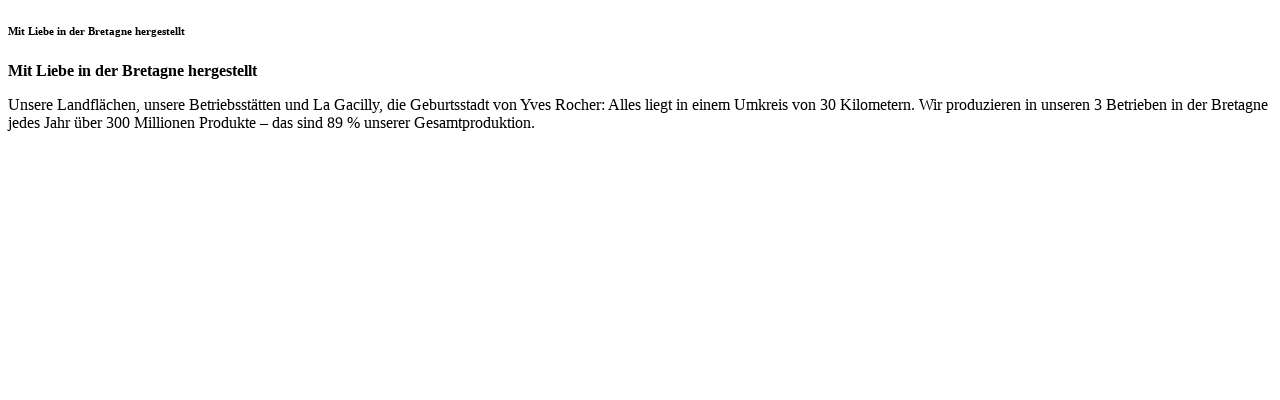

--- FILE ---
content_type: text/html;charset=UTF-8
request_url: https://www.yves-rocher.de/p/engagementpopin/78638/2
body_size: 2660
content:
<!DOCTYPE html><html lang="en"
      xmlns="http://www.w3.org/1999/xhtml"
><head><meta name="robots" content="noindex, nofollow">
<script>(window.BOOMR_mq=window.BOOMR_mq||[]).push(["addVar",{"rua.upush":"false","rua.cpush":"false","rua.upre":"false","rua.cpre":"false","rua.uprl":"false","rua.cprl":"false","rua.cprf":"false","rua.trans":"","rua.cook":"false","rua.ims":"false","rua.ufprl":"false","rua.cfprl":"false","rua.isuxp":"false","rua.texp":"norulematch","rua.ceh":"false","rua.ueh":"false","rua.ieh.st":"0"}]);</script>
                              <script>!function(e){var n="https://s.go-mpulse.net/boomerang/";if("False"=="True")e.BOOMR_config=e.BOOMR_config||{},e.BOOMR_config.PageParams=e.BOOMR_config.PageParams||{},e.BOOMR_config.PageParams.pci=!0,n="https://s2.go-mpulse.net/boomerang/";if(window.BOOMR_API_key="XG2TH-CRQSS-A8LZE-M7LNS-Q8BRT",function(){function e(){if(!o){var e=document.createElement("script");e.id="boomr-scr-as",e.src=window.BOOMR.url,e.async=!0,i.parentNode.appendChild(e),o=!0}}function t(e){o=!0;var n,t,a,r,d=document,O=window;if(window.BOOMR.snippetMethod=e?"if":"i",t=function(e,n){var t=d.createElement("script");t.id=n||"boomr-if-as",t.src=window.BOOMR.url,BOOMR_lstart=(new Date).getTime(),e=e||d.body,e.appendChild(t)},!window.addEventListener&&window.attachEvent&&navigator.userAgent.match(/MSIE [67]\./))return window.BOOMR.snippetMethod="s",void t(i.parentNode,"boomr-async");a=document.createElement("IFRAME"),a.src="about:blank",a.title="",a.role="presentation",a.loading="eager",r=(a.frameElement||a).style,r.width=0,r.height=0,r.border=0,r.display="none",i.parentNode.appendChild(a);try{O=a.contentWindow,d=O.document.open()}catch(_){n=document.domain,a.src="javascript:var d=document.open();d.domain='"+n+"';void(0);",O=a.contentWindow,d=O.document.open()}if(n)d._boomrl=function(){this.domain=n,t()},d.write("<bo"+"dy onload='document._boomrl();'>");else if(O._boomrl=function(){t()},O.addEventListener)O.addEventListener("load",O._boomrl,!1);else if(O.attachEvent)O.attachEvent("onload",O._boomrl);d.close()}function a(e){window.BOOMR_onload=e&&e.timeStamp||(new Date).getTime()}if(!window.BOOMR||!window.BOOMR.version&&!window.BOOMR.snippetExecuted){window.BOOMR=window.BOOMR||{},window.BOOMR.snippetStart=(new Date).getTime(),window.BOOMR.snippetExecuted=!0,window.BOOMR.snippetVersion=12,window.BOOMR.url=n+"XG2TH-CRQSS-A8LZE-M7LNS-Q8BRT";var i=document.currentScript||document.getElementsByTagName("script")[0],o=!1,r=document.createElement("link");if(r.relList&&"function"==typeof r.relList.supports&&r.relList.supports("preload")&&"as"in r)window.BOOMR.snippetMethod="p",r.href=window.BOOMR.url,r.rel="preload",r.as="script",r.addEventListener("load",e),r.addEventListener("error",function(){t(!0)}),setTimeout(function(){if(!o)t(!0)},3e3),BOOMR_lstart=(new Date).getTime(),i.parentNode.appendChild(r);else t(!1);if(window.addEventListener)window.addEventListener("load",a,!1);else if(window.attachEvent)window.attachEvent("onload",a)}}(),"".length>0)if(e&&"performance"in e&&e.performance&&"function"==typeof e.performance.setResourceTimingBufferSize)e.performance.setResourceTimingBufferSize();!function(){if(BOOMR=e.BOOMR||{},BOOMR.plugins=BOOMR.plugins||{},!BOOMR.plugins.AK){var n=""=="true"?1:0,t="",a="ck7rppqxzcobm2l3z72a-f-f9dbbd59a-clientnsv4-s.akamaihd.net",i="false"=="true"?2:1,o={"ak.v":"39","ak.cp":"1317133","ak.ai":parseInt("1147103",10),"ak.ol":"0","ak.cr":9,"ak.ipv":4,"ak.proto":"h2","ak.rid":"8cf2d5b","ak.r":44387,"ak.a2":n,"ak.m":"a","ak.n":"essl","ak.bpcip":"18.191.23.0","ak.cport":59412,"ak.gh":"23.192.164.22","ak.quicv":"","ak.tlsv":"tls1.3","ak.0rtt":"","ak.0rtt.ed":"","ak.csrc":"-","ak.acc":"","ak.t":"1769721844","ak.ak":"hOBiQwZUYzCg5VSAfCLimQ==[base64]/8wnOlZTC2GoI1xu7suw8CssLShwazPPiIoWQWGjk9btBQxXtT19KOe0WotrkKn6X4s7YYdBlHutypImG51cFC6wNRk6gF9aghdgKTN1Smc0Bx/AMZie8Vf1WGZXoCGAU16RWk6p9KYwlRy5x8qilOEalBOjaxkrsf3hVcgssB5/7WLtOpfq+JT2RAXUAfBGfK8yLl7hDvz9Nue1ELKg2HC4V7J8dHo=","ak.pv":"13","ak.dpoabenc":"","ak.tf":i};if(""!==t)o["ak.ruds"]=t;var r={i:!1,av:function(n){var t="http.initiator";if(n&&(!n[t]||"spa_hard"===n[t]))o["ak.feo"]=void 0!==e.aFeoApplied?1:0,BOOMR.addVar(o)},rv:function(){var e=["ak.bpcip","ak.cport","ak.cr","ak.csrc","ak.gh","ak.ipv","ak.m","ak.n","ak.ol","ak.proto","ak.quicv","ak.tlsv","ak.0rtt","ak.0rtt.ed","ak.r","ak.acc","ak.t","ak.tf"];BOOMR.removeVar(e)}};BOOMR.plugins.AK={akVars:o,akDNSPreFetchDomain:a,init:function(){if(!r.i){var e=BOOMR.subscribe;e("before_beacon",r.av,null,null),e("onbeacon",r.rv,null,null),r.i=!0}return this},is_complete:function(){return!0}}}}()}(window);</script></head><div id="ajax-wrapper"
        class="relative"
        data-device="desktop"
    ><body><div class="row flex-y_center flex_horizontal "
    ><h6
            class="modal__header modal-title flex-y_center flex-x_center  background_white width_90p m-b_XS p-b_XS"
            id="modal-title"
        >Mit Liebe in der Bretagne hergestellt</h6><div class="flex flex-x_center flex_vertical p_L width_100p" id="engagement-description"><p class="m-l_S"><p><strong>Mit Liebe in der Bretagne hergestellt</strong></p><p>Unsere Landflächen, unsere Betriebsstätten und La Gacilly, die Geburtsstadt von Yves Rocher: Alles liegt in einem Umkreis von 30 Kilometern. Wir produzieren in unseren 3 Betrieben in der Bretagne jedes Jahr über 300 Millionen Produkte – das sind 89 % unserer Gesamtproduktion.</p></p></div></div><script type="text/javascript"  src="/9rK5xwZJz/c3J-/pQR4/kFsLfXRkp4/baf7k8huEwicpkOO5L/SwNsVyoB/ViI5E2/BaKzQB"></script></body></div><div hidden="hidden"
         id="ajax-error-message"
    ><div class="flex p_M text_word-break_break-word background_egg m-b_XL has-border border_grey"><span class="flex_shrink_0 height_XS width_XS m-r_default p_0 text-hide has-icon has-icon_crossmark has-icon_crossmark_white round background_ko"
></span><div
        class="bold p-t_S"
    >Es liegt ein Fehler vor. Bitte versuche es später noch einmal.</div></div></div></html>

--- FILE ---
content_type: application/javascript
request_url: https://www.yves-rocher.de/9rK5xwZJz/c3J-/pQR4/kFsLfXRkp4/baf7k8huEwicpkOO5L/SwNsVyoB/ViI5E2/BaKzQB
body_size: 164847
content:
(function(){if(typeof Array.prototype.entries!=='function'){Object.defineProperty(Array.prototype,'entries',{value:function(){var index=0;const array=this;return {next:function(){if(index<array.length){return {value:[index,array[index++]],done:false};}else{return {done:true};}},[Symbol.iterator]:function(){return this;}};},writable:true,configurable:true});}}());(function(){SI();C2I();jsI();var Tl=function(JG,Ns){return JG/Ns;};var gK=function(wt){if(wt===undefined||wt==null){return 0;}var b0=wt["replace"](/[\w\s]/gi,'');return b0["length"];};var gD=function(){return tG.apply(this,[FI,arguments]);};var JD=function(){return QW.apply(this,[PZ,arguments]);};var tw=function(){return QW.apply(this,[vI,arguments]);};var Hj=function(){return QW.apply(this,[Wf,arguments]);};var V3=function(Sr,r0){return Sr&r0;};var VG=function(PG){var jj=['text','search','url','email','tel','number'];PG=PG["toLowerCase"]();if(jj["indexOf"](PG)!==-1)return 0;else if(PG==='password')return 1;else return 2;};var rb=function K6(Qs,Aw){'use strict';var mj=K6;switch(Qs){case Nf:{zt.push(kh);try{var L0=zt.length;var Br=Pb({});var Fl;return Fl=Pb(Pb(pL[BC()[Ib(qh)](Q2,qw)][BC()[Ib(mr)].apply(null,[Rr,qw])])),zt.pop(),Fl;}catch(Yb){zt.splice(rW(L0,fj),Infinity,kh);var Ch;return zt.pop(),Ch=Pb(jf),Ch;}zt.pop();}break;case p8:{var TC=Aw[LV];zt.push(Uh);var Ow=pL[n2()[RC(Dh)].apply(null,[zl,ll])](TC);var lW=[];for(var tD in Ow)lW[XD(typeof n2()[RC(z2)],'undefined')?n2()[RC(C6)].apply(null,[DW,bt]):n2()[RC(CC)](Oh,sD)](tD);lW[UD()[vt(C6)].call(null,Bv,zh,ct,IW)]();var L2;return L2=function z6(){zt.push(g9);for(;lW[BC()[Ib(FC)](Jl,KT)];){var O3=lW[vD()[XG(C6)].call(null,CC,Gr,M2,At)]();if(Pt(O3,Ow)){var q6;return z6[TW()[S9(qh)].apply(null,[Pb(Pb(FC)),KC,ct])]=O3,z6[n2()[RC(Ij)](z2,U9)]=Pb(fj),zt.pop(),q6=z6,q6;}}z6[n2()[RC(Ij)](z2,U9)]=Pb(FC);var Wr;return zt.pop(),Wr=z6,Wr;},zt.pop(),L2;}break;case ER:{return this;}break;case q:{var Ul=Aw[LV];zt.push(k0);if(kt(typeof Ul,BC()[Ib(CG)].call(null,v9,WD))){var CW;return CW=XD(typeof gr()[Ct(lG)],'undefined')?gr()[Ct(SC)](zC,C3,W6):gr()[Ct(lG)](dK,Er,Q2),zt.pop(),CW;}var AC;return AC=Ul[gr()[Ct(sC)](mD,Pw,Pb({}))](new (pL[gr()[Ct(Q2)].call(null,wC,OC,JW)])(gr()[Ct(dW)](M6,Ab,Rr),kt(typeof n2()[RC(Dj)],X0('',[][[]]))?n2()[RC(nd)].apply(null,[hd,P3]):n2()[RC(C6)](hD,Jz)),XD(typeof gr()[Ct(Hn)],X0('',[][[]]))?gr()[Ct(SC)](t5,fB,Pb(Pb([]))):gr()[Ct(zH)](UW,Cd,Pb(Pb({}))))[gr()[Ct(sC)].call(null,mD,Pw,KH)](new (pL[gr()[Ct(Q2)](wC,OC,D5)])(n2()[RC(sg)].call(null,C7,U2),n2()[RC(nd)](hd,P3)),XD(typeof BC()[Ib(Q2)],X0([],[][[]]))?BC()[Ib(ct)].call(null,wA,qc):BC()[Ib(qB)](sP,N4))[gr()[Ct(sC)](mD,Pw,I5)](new (pL[gr()[Ct(Q2)].call(null,wC,OC,Q2)])(n2()[RC(GX)](RS,R9),n2()[RC(nd)].apply(null,[hd,P3])),BC()[Ib(At)](bX,gd))[XD(typeof gr()[Ct(xN)],X0('',[][[]]))?gr()[Ct(SC)].apply(null,[k5,U7,I5]):gr()[Ct(sC)].call(null,mD,Pw,Pb(Pb(fj)))](new (pL[gr()[Ct(Q2)](wC,OC,Pb(FC))])(BC()[Ib(PS)].apply(null,[OS,bh]),n2()[RC(nd)].call(null,hd,P3)),vD()[XG(SC)](WX,Dz,DA,vE))[XD(typeof gr()[Ct(Hn)],X0([],[][[]]))?gr()[Ct(SC)].call(null,lz,pH,JX):gr()[Ct(sC)](mD,Pw,RS)](new (pL[gr()[Ct(Q2)].apply(null,[wC,OC,D5])])(vD()[XG(GA)](fS,mS,wP,cn),n2()[RC(nd)](hd,P3)),BC()[Ib(sq)].call(null,rq,g2))[gr()[Ct(sC)](mD,Pw,Dj)](new (pL[kt(typeof gr()[Ct(IW)],'undefined')?gr()[Ct(Q2)].call(null,wC,OC,XN):gr()[Ct(SC)].call(null,fH,S4,zh)])(vD()[XG(XN)](fS,mS,Pd,nd),n2()[RC(nd)](hd,P3)),gr()[Ct(Dj)](j6,pn,z7))[XD(typeof gr()[Ct(HN)],'undefined')?gr()[Ct(SC)].call(null,gd,rU,qh):gr()[Ct(sC)].apply(null,[mD,Pw,Vz])](new (pL[gr()[Ct(Q2)](wC,OC,sg)])(XD(typeof BC()[Ib(I5)],'undefined')?BC()[Ib(ct)](PX,rc):BC()[Ib(gn)](lP,TH),n2()[RC(nd)](hd,P3)),gr()[Ct(nd)](Ws,fS,tX))[gr()[Ct(sC)].apply(null,[mD,Pw,sq])](new (pL[gr()[Ct(Q2)](wC,OC,t7)])(TW()[S9(LS)](mr,Xh,JH),n2()[RC(nd)](hd,P3)),TW()[S9(sC)](z7,s2,IA))[n2()[RC(Dj)](hA,g2)](FC,O4),zt.pop(),AC;}break;case X8:{var AN=Aw[LV];var bU=Aw[jf];var wH;var Pg;zt.push(Bc);var Tq;var YH;var MX=XS()[U5(FC)](Lz,fj,lc,RB);var WP=AN[BC()[Ib(lP)].call(null,kq,Fz)](MX);for(YH=FC;mA(YH,WP[BC()[Ib(FC)].apply(null,[Jl,bA])]);YH++){wH=PU(V3(Ic(bU,Q5[C6]),Q5[CC]),WP[BC()[Ib(FC)](Jl,bA)]);bU*=Q5[fS];bU&=Q5[I5];bU+=Q5[lG];bU&=Q5[ct];Pg=PU(V3(Ic(bU,Q5[C6]),Q5[CC]),WP[BC()[Ib(FC)].call(null,Jl,bA)]);bU*=Q5[fS];bU&=Q5[I5];bU+=EQ[QE()[In(CC)](Qz,C6,W6,zH,l5)]();bU&=Q5[ct];Tq=WP[wH];WP[wH]=WP[Pg];WP[Pg]=Tq;}var R5;return R5=WP[TW()[S9(QA)].apply(null,[Rr,kl,sq])](MX),zt.pop(),R5;}break;case Fp:{zt.push(CS);var CX;return CX=XD(typeof pL[BC()[Ib(qh)](Q2,Uq)][kt(typeof gr()[Ct(Vz)],'undefined')?gr()[Ct(qB)].apply(null,[v7,Y7,I5]):gr()[Ct(SC)](Lg,Mz,Dc)],n2()[RC(XN)](vE,Mz))||XD(typeof pL[XD(typeof BC()[Ib(GX)],'undefined')?BC()[Ib(ct)](Hd,bE):BC()[Ib(qh)](Q2,Uq)][BC()[Ib(bX)](rP,T7)],kt(typeof n2()[RC(vE)],X0('',[][[]]))?n2()[RC(XN)](vE,Mz):n2()[RC(C6)](Rq,mn))||XD(typeof pL[BC()[Ib(qh)].call(null,Q2,Uq)][gP()[r5(GA)](D5,JW,pA,ZU,RS)],n2()[RC(XN)](vE,Mz)),zt.pop(),CX;}break;case FL:{var ld;zt.push(OE);return ld=Pb(Pb(pL[BC()[Ib(qh)](Q2,Od)][TW()[S9(Dg)](I5,I4,nS)])),zt.pop(),ld;}break;case bI:{var s7=Aw[LV];zt.push(sd);var xn=new (pL[TW()[S9(nd)](D5,Ut,Ac)])();var x7=xn[TW()[S9(sg)](Az,hW,R7)](s7);var YU=gr()[Ct(lG)].call(null,lb,Er,c4);x7[gr()[Ct(Eg)](sl,VE,Pb(FC))](function(l4){zt.push(U4);YU+=pL[gr()[Ct(GA)](nE,ZA,qB)][n2()[RC(p4)](IA,k7)](l4);zt.pop();});var Tc;return Tc=pL[n2()[RC(HN)].apply(null,[Wz,hz])](YU),zt.pop(),Tc;}break;case HV:{var q4=Aw[LV];var L4=Aw[jf];var RH;zt.push(jN);return RH=X0(pL[BC()[Ib(lG)](z2,lb)][kt(typeof n2()[RC(HU)],X0([],[][[]]))?n2()[RC(Jl)](Rn,YC):n2()[RC(C6)].call(null,Sz,VN)](rX(pL[BC()[Ib(lG)].call(null,z2,lb)][TW()[S9(Q2)](vE,fP,IP)](),X0(rW(L4,q4),fj))),q4),zt.pop(),RH;}break;case vZ:{zt.push(Tg);var JA=[UD()[vt(OC)].apply(null,[tl,XH,QB,Er]),BC()[Ib(Er)](Er,l2),n2()[RC(zh)].call(null,Qc,Yl),gP()[r5(SC)](sg,VU,KH,OY,XN),BC()[Ib(RN)].call(null,Ng,UK),TW()[S9(Jl)](VU,Mh,VP),XS()[U5(C6)].call(null,pz,dS,AK,Wz),n2()[RC(qB)].apply(null,[D5,ww]),XD(typeof BC()[Ib(tX)],'undefined')?BC()[Ib(ct)](RN,W7):BC()[Ib(cn)](Tn,vh),n2()[RC(At)].call(null,Dj,wD),gr()[Ct(Dg)].apply(null,[Uw,OE,sq]),XD(typeof BC()[Ib(JX)],X0('',[][[]]))?BC()[Ib(ct)](Kq,Cz):BC()[Ib(kS)](Bc,jb),BC()[Ib(c4)].call(null,cn,k6),TW()[S9(bz)](W6,Cb,Tn),gr()[Ct(JH)].apply(null,[J3,Dh,bX]),wn()[QX(SC)].apply(null,[Uz,SC,Dj,mC]),n2()[RC(PS)](hP,gj),gr()[Ct(IW)].apply(null,[A6,Qd,fj]),gr()[Ct(zh)](wG,Kc,Wz),XD(typeof UD()[vt(FC)],X0([],[][[]]))?UD()[vt(fS)].call(null,OX,qH,C5,bX):UD()[vt(SC)](tl,mr,mE,xN),TW()[S9(Dc)].call(null,Pb(fj),X6,On),BC()[Ib(p5)](pA,Tr),kt(typeof n2()[RC(lG)],'undefined')?n2()[RC(sq)](EU,P6):n2()[RC(C6)].apply(null,[LS,nz]),QE()[In(p4)].apply(null,[Iw,XN,vE,qh,kN]),wn()[QX(GA)].call(null,wA,IP,RB,OY),n2()[RC(gn)](WX,WC),n2()[RC(D5)](Rz,D0)];if(kA(typeof pL[wn()[QX(OC)](NS,C6,lP,Bl)][UD()[vt(GA)].call(null,Pv,G7,ct,ME)],BC()[Ib(b7)](YA,VI))){var r7;return zt.pop(),r7=null,r7;}var wU=JA[BC()[Ib(FC)](Jl,w2)];var E5=gr()[Ct(lG)](Rb,Er,Dh);for(var zd=FC;mA(zd,wU);zd++){var Ad=JA[zd];if(kt(pL[wn()[QX(OC)](NS,C6,QA,Bl)][UD()[vt(GA)].apply(null,[Pv,G7,ct,VU])][Ad],undefined)){E5=(XD(typeof gr()[Ct(VB)],'undefined')?gr()[Ct(SC)].apply(null,[Zn,jz,At]):gr()[Ct(lG)](Rb,Er,Wz))[n2()[RC(t7)](Z4,Ar)](E5,BC()[Ib(vN)](b7,E2))[n2()[RC(t7)](Z4,Ar)](zd);}}var L7;return zt.pop(),L7=E5,L7;}break;case PQ:{var IS=Aw[LV];zt.push(fg);var GU;return GU=VX(gT,[XD(typeof n2()[RC(s5)],X0([],[][[]]))?n2()[RC(C6)](Fn,p4):n2()[RC(lB)].apply(null,[qB,M6]),IS]),zt.pop(),GU;}break;case hL:{zt.push(v5);try{var Tz=zt.length;var Mg=Pb(Pb(LV));var BS=X0(pL[n2()[RC(tX)](M5,nc)](pL[BC()[Ib(qh)](Q2,f0)][XD(typeof TW()[S9(gn)],X0([],[][[]]))?TW()[S9(I5)](qh,Mc,U4):TW()[S9(JH)].call(null,SC,X7,FC)]),O7(pL[n2()[RC(tX)](M5,nc)](pL[BC()[Ib(qh)](Q2,f0)][vD()[XG(HN)](QB,Sd,FC,EX)]),fj));BS+=X0(O7(pL[kt(typeof n2()[RC(pz)],X0('',[][[]]))?n2()[RC(tX)](M5,nc):n2()[RC(C6)](X4,GP)](pL[BC()[Ib(qh)](Q2,f0)][XD(typeof wn()[QX(FC)],X0(kt(typeof gr()[Ct(OC)],X0('',[][[]]))?gr()[Ct(lG)].call(null,OY,Er,p4):gr()[Ct(SC)](On,Ln,Pb(Pb(FC))),[][[]]))?wn()[QX(WX)](dg,GH,lG,CH):wn()[QX(XN)].call(null,M4,mE,b7,Sd)]),WX),O7(pL[n2()[RC(tX)](M5,nc)](pL[BC()[Ib(qh)].apply(null,[Q2,f0])][TW()[S9(IW)].call(null,pA,rw,cz)]),CC));BS+=X0(O7(pL[kt(typeof n2()[RC(Az)],X0([],[][[]]))?n2()[RC(tX)].call(null,M5,nc):n2()[RC(C6)].apply(null,[m7,mE])](pL[kt(typeof BC()[Ib(IP)],X0('',[][[]]))?BC()[Ib(qh)].apply(null,[Q2,f0]):BC()[Ib(ct)].call(null,SN,CA)][BC()[Ib(Xz)](JX,rC)]),fS),O7(pL[n2()[RC(tX)].call(null,M5,nc)](pL[BC()[Ib(qh)].apply(null,[Q2,f0])][wn()[QX(QA)](GA,IP,CC,pS)]),I5));BS+=X0(O7(pL[XD(typeof n2()[RC(pz)],X0('',[][[]]))?n2()[RC(C6)](P5,Z4):n2()[RC(tX)].apply(null,[M5,nc])](pL[BC()[Ib(qh)].apply(null,[Q2,f0])][gr()[Ct(At)].call(null,L9,EU,mr)]),Q5[b7]),O7(pL[n2()[RC(tX)](M5,nc)](pL[kt(typeof BC()[Ib(p5)],X0('',[][[]]))?BC()[Ib(qh)].call(null,Q2,f0):BC()[Ib(ct)].apply(null,[WB,X4])][QE()[In(CG)](pS,HN,pA,I5,DB)]),ct));BS+=X0(O7(pL[XD(typeof n2()[RC(JH)],X0('',[][[]]))?n2()[RC(C6)](IX,A4):n2()[RC(tX)](M5,nc)](pL[BC()[Ib(qh)](Q2,f0)][BC()[Ib(pA)].call(null,zU,xr)]),Dh),O7(pL[XD(typeof n2()[RC(VB)],X0([],[][[]]))?n2()[RC(C6)](vH,fd):n2()[RC(tX)](M5,nc)](pL[BC()[Ib(qh)](Q2,f0)][TW()[S9(zh)].call(null,xN,E6,kS)]),C6));BS+=X0(O7(pL[n2()[RC(tX)](M5,nc)](pL[BC()[Ib(qh)](Q2,f0)][gP()[r5(XN)].call(null,QH,b7,Eg,pS,p4)]),qh),O7(pL[n2()[RC(tX)](M5,nc)](pL[XD(typeof BC()[Ib(pA)],X0([],[][[]]))?BC()[Ib(ct)](Xd,H5):BC()[Ib(qh)].apply(null,[Q2,f0])][kt(typeof TW()[S9(vN)],'undefined')?TW()[S9(qB)].call(null,Pb(Pb([])),Rt,IU):TW()[S9(I5)](Pb(fj),DU,SU)]),OC));BS+=X0(O7(pL[n2()[RC(tX)](M5,nc)](pL[kt(typeof BC()[Ib(Er)],'undefined')?BC()[Ib(qh)].call(null,Q2,f0):BC()[Ib(ct)](Nq,mE)][kt(typeof n2()[RC(pA)],X0('',[][[]]))?n2()[RC(Wz)](Q2,CE):n2()[RC(C6)].apply(null,[tE,KN])]),pz),O7(pL[XD(typeof n2()[RC(zH)],X0([],[][[]]))?n2()[RC(C6)](GE,ZN):n2()[RC(tX)].apply(null,[M5,nc])](pL[BC()[Ib(qh)](Q2,f0)][QE()[In(IP)].call(null,pS,HN,EX,Pb(Pb(fj)),cB)]),Q5[pn]));BS+=X0(O7(pL[XD(typeof n2()[RC(vE)],X0('',[][[]]))?n2()[RC(C6)].call(null,QN,w5):n2()[RC(tX)](M5,nc)](pL[BC()[Ib(qh)].call(null,Q2,f0)][BC()[Ib(VU)].apply(null,[qU,gX])]),Q5[p4]),O7(pL[n2()[RC(tX)](M5,nc)](pL[BC()[Ib(qh)](Q2,f0)][TW()[S9(At)](Pb(Pb([])),cP,JS)]),Q5[CG]));BS+=X0(O7(pL[n2()[RC(tX)](M5,nc)](pL[BC()[Ib(qh)](Q2,f0)][TW()[S9(PS)](RB,j6,bP)]),Q5[IP]),O7(pL[n2()[RC(tX)].call(null,M5,nc)](pL[BC()[Ib(qh)](Q2,f0)][XD(typeof gr()[Ct(NU)],X0('',[][[]]))?gr()[Ct(SC)](xH,FP,sC):gr()[Ct(PS)](tv,GX,xN)]),HN));BS+=X0(O7(pL[XD(typeof n2()[RC(WX)],'undefined')?n2()[RC(C6)](W6,TN):n2()[RC(tX)](M5,nc)](pL[BC()[Ib(qh)](Q2,f0)][XD(typeof BC()[Ib(bX)],X0([],[][[]]))?BC()[Ib(ct)](Gc,jg):BC()[Ib(EX)](XN,rn)]),b7),O7(pL[n2()[RC(tX)](M5,nc)](pL[BC()[Ib(qh)](Q2,f0)][TW()[S9(sq)](NU,P2,c4)]),pn));BS+=X0(O7(pL[kt(typeof n2()[RC(Az)],X0('',[][[]]))?n2()[RC(tX)].call(null,M5,nc):n2()[RC(C6)].call(null,dN,ZB)](pL[BC()[Ib(qh)].apply(null,[Q2,f0])][kt(typeof BC()[Ib(Dj)],X0('',[][[]]))?BC()[Ib(Rr)](Az,fU):BC()[Ib(ct)].apply(null,[ZB,Gg])]),p4),O7(pL[n2()[RC(tX)].call(null,M5,nc)](pL[BC()[Ib(qh)](Q2,f0)][kt(typeof TW()[S9(sC)],X0([],[][[]]))?TW()[S9(gn)].call(null,Dj,Mv,QA):TW()[S9(I5)](ct,Bd,bX)]),CG));BS+=X0(O7(pL[n2()[RC(tX)](M5,nc)](pL[XD(typeof BC()[Ib(VB)],X0([],[][[]]))?BC()[Ib(ct)].call(null,TB,d5):BC()[Ib(qh)].apply(null,[Q2,f0])][TW()[S9(D5)](Pb([]),f5,gn)]),Q5[RS]),O7(pL[kt(typeof n2()[RC(pA)],'undefined')?n2()[RC(tX)].apply(null,[M5,nc]):n2()[RC(C6)](ln,xc)](pL[BC()[Ib(qh)](Q2,f0)][TW()[S9(tX)](OC,cb,xc)]),RS));BS+=X0(O7(pL[n2()[RC(tX)].call(null,M5,nc)](pL[BC()[Ib(qh)](Q2,f0)][n2()[RC(NU)](Sv,PE)]),lP),O7(pL[kt(typeof n2()[RC(lB)],'undefined')?n2()[RC(tX)](M5,nc):n2()[RC(C6)].call(null,xE,rU)](pL[BC()[Ib(qh)](Q2,f0)][TW()[S9(Wz)](EX,Zj,gv)]),t7));BS+=X0(O7(pL[n2()[RC(tX)].call(null,M5,nc)](pL[kt(typeof BC()[Ib(Jl)],X0('',[][[]]))?BC()[Ib(qh)].apply(null,[Q2,f0]):BC()[Ib(ct)](hP,Yc)][TW()[S9(NU)](t7,jw,xN)]),Hn),O7(pL[n2()[RC(tX)](M5,nc)](pL[BC()[Ib(qh)](Q2,f0)][TW()[S9(JW)].apply(null,[v9,Rv,VE])]),Q5[lP]));BS+=X0(O7(pL[n2()[RC(tX)].apply(null,[M5,nc])](pL[XD(typeof BC()[Ib(IW)],X0([],[][[]]))?BC()[Ib(ct)](GX,cS):BC()[Ib(qh)](Q2,f0)][gr()[Ct(sq)].call(null,sl,dq,LH)]),dS),O7(pL[n2()[RC(tX)](M5,nc)](pL[XD(typeof BC()[Ib(fj)],X0('',[][[]]))?BC()[Ib(ct)].apply(null,[pB,Kg]):BC()[Ib(qh)](Q2,f0)][kt(typeof n2()[RC(fS)],X0([],[][[]]))?n2()[RC(JW)](nS,cj):n2()[RC(C6)](dn,rg)]),z7));BS+=X0(O7(pL[n2()[RC(tX)].call(null,M5,nc)](pL[BC()[Ib(qh)].call(null,Q2,f0)][TW()[S9(dd)].apply(null,[Pb(Pb(fj)),Tg,PS])]),Q5[t7]),O7(pL[n2()[RC(tX)].apply(null,[M5,nc])](pL[XD(typeof BC()[Ib(Rr)],X0('',[][[]]))?BC()[Ib(ct)].call(null,mU,cN):BC()[Ib(qh)](Q2,f0)][XS()[U5(OC)](DW,dS,cc,sC)]),M2));BS+=X0(X0(O7(pL[n2()[RC(tX)].apply(null,[M5,nc])](pL[BC()[Ib(Dh)](mr,P3)][XD(typeof XS()[U5(FC)],'undefined')?XS()[U5(pz)](gn,KE,WA,gn):XS()[U5(SC)].call(null,zg,RS,n5,t7)]),QB),O7(pL[n2()[RC(tX)](M5,nc)](pL[BC()[Ib(qh)].apply(null,[Q2,f0])][BC()[Ib(M5)](G7,dj)]),Jq)),O7(pL[n2()[RC(tX)](M5,nc)](pL[BC()[Ib(qh)].call(null,Q2,f0)][XD(typeof n2()[RC(pn)],X0('',[][[]]))?n2()[RC(C6)].call(null,Eg,Zd):n2()[RC(dd)](YA,Iq)]),mE));var d7;return d7=BS[QE()[In(GA)](Fc,Dh,Er,Pb(Pb(FC)),Cn)](),zt.pop(),d7;}catch(E4){zt.splice(rW(Tz,fj),Infinity,v5);var XX;return XX=gr()[Ct(WX)](St,Tn,Pb(FC)),zt.pop(),XX;}zt.pop();}break;case D:{var Bg=Aw[LV];var Rc=Aw[jf];zt.push(Mn);var gU=Rc[XD(typeof TW()[S9(p4)],X0([],[][[]]))?TW()[S9(I5)](c4,tq,w7):TW()[S9(EX)].call(null,Pb(Pb(fj)),Ev,hd)];var DN=Rc[TW()[S9(Rr)](sq,Y5,jc)];var NB=Rc[UD()[vt(HN)].call(null,SE,GX,OC,fj)];var QP=Rc[TW()[S9(M5)](Ij,Vv,z2)];var IH=Rc[BC()[Ib(VP)](Cd,T3)];var OH=Rc[vD()[XG(pn)](OC,hg,LS,fj)];var zn=Rc[n2()[RC(Z4)].apply(null,[Er,Zv])];var TU=Rc[kt(typeof vD()[XG(b7)],'undefined')?vD()[XG(p4)](XN,x5,Jq,dd):vD()[XG(fj)](fj,mr,zP,sq)];var nU;return nU=gr()[Ct(lG)].apply(null,[qs,Er,Ab])[kt(typeof n2()[RC(dd)],'undefined')?n2()[RC(t7)](Z4,A0):n2()[RC(C6)](pH,sg)](Bg)[XD(typeof n2()[RC(vN)],X0([],[][[]]))?n2()[RC(C6)](nz,MP):n2()[RC(t7)](Z4,A0)](gU,kt(typeof BC()[Ib(Ed)],X0('',[][[]]))?BC()[Ib(vN)](b7,gd):BC()[Ib(ct)].apply(null,[D5,rE]))[n2()[RC(t7)](Z4,A0)](DN,BC()[Ib(vN)](b7,gd))[n2()[RC(t7)](Z4,A0)](NB,BC()[Ib(vN)](b7,gd))[n2()[RC(t7)].apply(null,[Z4,A0])](QP,kt(typeof BC()[Ib(QA)],X0([],[][[]]))?BC()[Ib(vN)](b7,gd):BC()[Ib(ct)](Fq,Cc))[n2()[RC(t7)].apply(null,[Z4,A0])](IH,XD(typeof BC()[Ib(Dh)],X0([],[][[]]))?BC()[Ib(ct)].apply(null,[cX,WE]):BC()[Ib(vN)](b7,gd))[XD(typeof n2()[RC(C6)],X0('',[][[]]))?n2()[RC(C6)].call(null,sC,sE):n2()[RC(t7)].call(null,Z4,A0)](OH,BC()[Ib(vN)](b7,gd))[n2()[RC(t7)](Z4,A0)](zn,BC()[Ib(vN)](b7,gd))[n2()[RC(t7)].call(null,Z4,A0)](TU,n2()[RC(CG)].call(null,SP,zc)),zt.pop(),nU;}break;case WM:{zt.push(KN);var nB=XD(typeof XS()[U5(SC)],X0([],[][[]]))?XS()[U5(pz)](Dd,gB,D5,dW):XS()[U5(pn)](B7,WX,pB,OC);var wE=BC()[Ib(Id)](jc,RA);for(var AP=FC;mA(AP,Q5[Jq]);AP++)nB+=wE[gr()[Ct(Dh)].call(null,dH,Xz,RN)](pL[BC()[Ib(lG)](z2,C3)][n2()[RC(Jl)].apply(null,[Rn,IE])](rX(pL[BC()[Ib(lG)].apply(null,[z2,C3])][kt(typeof TW()[S9(sC)],'undefined')?TW()[S9(Q2)](fS,JE,IP):TW()[S9(I5)].call(null,Pb(fj),Sn,fN)](),wE[BC()[Ib(FC)].apply(null,[Jl,IB])])));var jn;return zt.pop(),jn=nB,jn;}break;case sY:{var mz=Aw[LV];var zv=Aw[jf];zt.push(Pc);if(cE(typeof pL[BC()[Ib(Dh)].apply(null,[mr,w9])][wn()[QX(HN)](nH,lG,RS,Jc)],kt(typeof BC()[Ib(I5)],X0([],[][[]]))?BC()[Ib(b7)](YA,dP):BC()[Ib(ct)](Q7,xd))){pL[kt(typeof BC()[Ib(Rr)],X0([],[][[]]))?BC()[Ib(Dh)](mr,w9):BC()[Ib(ct)](c4,UN)][wn()[QX(HN)].apply(null,[nH,lG,fj,Jc])]=gr()[Ct(lG)].call(null,g0,Er,LS)[n2()[RC(t7)].apply(null,[Z4,Os])](mz,TW()[S9(XN)](rH,YP,C7))[n2()[RC(t7)].call(null,Z4,Os)](zv,BC()[Ib(Ed)].apply(null,[Dg,N2]));}zt.pop();}break;case Wf:{zt.push(Xq);var fz;return fz=pL[BC()[Ib(Wz)].call(null,pX,EW)][XS()[U5(Dh)].apply(null,[Lz,Dh,LG,QB])],zt.pop(),fz;}break;case jL:{zt.push(mq);var CU=Pb([]);try{var QU=zt.length;var DX=Pb(Pb(LV));if(pL[BC()[Ib(qh)](Q2,I0)][BC()[Ib(mr)](Rr,I0)]){pL[BC()[Ib(qh)](Q2,I0)][BC()[Ib(mr)](Rr,I0)][UD()[vt(pn)].apply(null,[j4,rP,ct,Xv])](n2()[RC(Xz)](Xz,N0),TW()[S9(Rd)](Dg,xG,Bd));pL[BC()[Ib(qh)].call(null,Q2,I0)][BC()[Ib(mr)](Rr,I0)][TW()[S9(Ab)].apply(null,[p5,Pj,fS])](kt(typeof n2()[RC(dd)],X0([],[][[]]))?n2()[RC(Xz)](Xz,N0):n2()[RC(C6)](ES,lH));CU=Pb(LV);}}catch(M7){zt.splice(rW(QU,fj),Infinity,mq);}var Ug;return zt.pop(),Ug=CU,Ug;}break;case KY:{var Kn=Aw[LV];zt.push(Gc);try{var vz=zt.length;var rd=Pb(jf);if(XD(Kn[kt(typeof wn()[QX(b7)],'undefined')?wn()[QX(OC)].call(null,NS,C6,pz,H4):wn()[QX(WX)](sD,Jn,c4,JU)][TW()[S9(W6)](QB,g5,lP)],undefined)){var pU;return pU=n2()[RC(W6)](fS,Nz),zt.pop(),pU;}if(XD(Kn[wn()[QX(OC)](NS,C6,rH,H4)][TW()[S9(W6)](W6,g5,lP)],Pb([]))){var TP;return TP=gr()[Ct(WX)].apply(null,[vH,Tn,Xv]),zt.pop(),TP;}var KP;return KP=kt(typeof TW()[S9(Jq)],X0([],[][[]]))?TW()[S9(fS)](ME,Zc,FS):TW()[S9(I5)].apply(null,[mr,Ec,CB]),zt.pop(),KP;}catch(vc){zt.splice(rW(vz,fj),Infinity,Gc);var b4;return b4=gr()[Ct(gn)](v4,t7,sC),zt.pop(),b4;}zt.pop();}break;case LM:{zt.push(TB);this[n2()[RC(Ij)](z2,Oq)]=Pb(FC);var dz=this[XD(typeof n2()[RC(Lq)],'undefined')?n2()[RC(C6)].apply(null,[c4,Y5]):n2()[RC(Q2)](SC,rB)][FC][gr()[Ct(RB)].apply(null,[Iv,sC,sC])];if(XD(kt(typeof TW()[S9(nd)],'undefined')?TW()[S9(JX)].call(null,Pb({}),rC,Cd):TW()[S9(I5)](GX,qv,Gg),dz[vD()[XG(ct)](fS,m4,m7,M2)]))throw dz[XD(typeof gr()[Ct(K5)],X0('',[][[]]))?gr()[Ct(SC)].call(null,ON,Qd,EX):gr()[Ct(mE)].call(null,K2,LH,ZA)];var Wd;return Wd=this[XD(typeof TW()[S9(LP)],X0('',[][[]]))?TW()[S9(I5)].apply(null,[mr,PX,KX]):TW()[S9(Az)](tX,nq,sP)],zt.pop(),Wd;}break;case QK:{zt.push(Y7);var Bq;return Bq=gr()[Ct(Xv)](WS,zh,Pb(fj)),zt.pop(),Bq;}break;case J8:{var n7=Aw[LV];var lE=Aw[jf];zt.push(O5);if(Pb(zN(n7,lE))){throw new (pL[n2()[RC(QA)].apply(null,[Rr,sA])])(gr()[Ct(tX)](BL,VU,Ab));}zt.pop();}break;case D1:{return this;}break;case jf:{zt.push(rz);try{var WU=zt.length;var K4=Pb(jf);var tH;return tH=Pb(Pb(pL[BC()[Ib(qh)](Q2,Mn)][BC()[Ib(rH)](Wn,fd)])),zt.pop(),tH;}catch(kP){zt.splice(rW(WU,fj),Infinity,rz);var TX;return zt.pop(),TX=Pb(jf),TX;}zt.pop();}break;case TR:{zt.push(SC);var jX;return jX=new (pL[BC()[Ib(W6)](TS,E7)])()[BC()[Ib(ZA)](Rn,MN)](),zt.pop(),jX;}break;}};var qd=function(){return tG.apply(this,[mM,arguments]);};var X0=function(D4,j5){return D4+j5;};var kt=function(SB,NP){return SB!==NP;};var zN=function(F5,P7){return F5 instanceof P7;};var F4=function(fX){var xB=fX[0]-fX[1];var vn=fX[2]-fX[3];var JB=fX[4]-fX[5];var BH=pL["Math"]["sqrt"](xB*xB+vn*vn+JB*JB);return pL["Math"]["floor"](BH);};var QS=function(){return ["\x6c\x65\x6e\x67\x74\x68","\x41\x72\x72\x61\x79","\x63\x6f\x6e\x73\x74\x72\x75\x63\x74\x6f\x72","\x6e\x75\x6d\x62\x65\x72"];};var YS=function(){return QW.apply(this,[BQ,arguments]);};var kA=function(Y4,K7){return Y4==K7;};var YN=function(){dX=["\x6c\x65\x6e\x67\x74\x68","\x41\x72\x72\x61\x79","\x63\x6f\x6e\x73\x74\x72\x75\x63\x74\x6f\x72","\x6e\x75\x6d\x62\x65\x72"];};var X5=function xS(wz,KA){'use strict';var hB=xS;switch(wz){case YY:{zt.push(sU);try{var ZP=zt.length;var kE=Pb(jf);var Yq=FC;var pP=pL[n2()[RC(Dh)](zl,l6)][XS()[U5(CG)](cz,lP,MA,lG)](pL[BC()[Ib(Dh)](mr,j2)],BC()[Ib(dq)](gv,Un));if(pP){Yq++;if(pP[TW()[S9(qh)].apply(null,[lP,S3,ct])]){pP=pP[TW()[S9(qh)](tX,S3,ct)];Yq+=X0(O7(pP[BC()[Ib(FC)](Jl,Ml)]&&XD(pP[kt(typeof BC()[Ib(v9)],X0('',[][[]]))?BC()[Ib(FC)].call(null,Jl,Ml):BC()[Ib(ct)].call(null,TH,kh)],fj),fj),O7(pP[BC()[Ib(RS)](f4,Z3)]&&XD(pP[BC()[Ib(RS)].apply(null,[f4,Z3])],BC()[Ib(dq)].call(null,gv,Un)),WX));}}var Hz;return Hz=Yq[QE()[In(GA)].call(null,gX,Dh,dS,Ab,Cn)](),zt.pop(),Hz;}catch(DS){zt.splice(rW(ZP,fj),Infinity,sU);var Ag;return Ag=kt(typeof n2()[RC(I5)],X0([],[][[]]))?n2()[RC(W6)].apply(null,[fS,N3]):n2()[RC(C6)](HE,l7),zt.pop(),Ag;}zt.pop();}break;case Fp:{var Nc=KA[LV];zt.push(fS);var G5;return G5=pL[n2()[RC(Dh)](zl,lz)][XS()[U5(CG)](cz,lP,kq,Hn)](pL[kt(typeof wn()[QX(CC)],'undefined')?wn()[QX(OC)].apply(null,[NS,C6,EX,Id]):wn()[QX(WX)](wq,Uc,Ed,Oc)][TW()[S9(Xv)](Xv,Xc,Ng)],Nc),zt.pop(),G5;}break;case jf:{zt.push(tP);var wc=function(Nc){return xS.apply(this,[Fp,arguments]);};var MH=[UD()[vt(GA)].call(null,r4,G7,ct,CC),kt(typeof QE()[In(WX)],X0([],[][[]]))?QE()[In(dS)](Cz,C6,Eg,JH,VN):QE()[In(qh)].call(null,AU,Uv,Rr,vN,qP)];var qq=MH[TW()[S9(Rz)].apply(null,[kS,lz,D5])](function(T4){var kH=wc(T4);zt.push(OP);if(Pb(Pb(kH))&&Pb(Pb(kH[kt(typeof BC()[Ib(c4)],X0('',[][[]]))?BC()[Ib(HN)](W6,hn):BC()[Ib(ct)].call(null,mr,Xv)]))&&Pb(Pb(kH[BC()[Ib(HN)](W6,hn)][QE()[In(GA)].apply(null,[Hq,Dh,xN,Z4,Cn])]))){kH=kH[BC()[Ib(HN)](W6,hn)][QE()[In(GA)].call(null,Hq,Dh,M5,Q2,Cn)]();var g4=X0(XD(kH[BC()[Ib(Oh)](Oh,pq)](TW()[S9(Kc)].apply(null,[c4,rh,S5])),Xn(fj)),O7(pL[n2()[RC(tX)](M5,sH)](xz(kH[BC()[Ib(Oh)](Oh,pq)](n2()[RC(RB)].apply(null,[gq,TA])),Xn(fj))),Q5[fj]));var dU;return zt.pop(),dU=g4,dU;}else{var SX;return SX=XD(typeof n2()[RC(EX)],X0([],[][[]]))?n2()[RC(C6)](VE,Cd):n2()[RC(W6)](fS,YP),zt.pop(),SX;}zt.pop();});var VS;return VS=qq[XD(typeof TW()[S9(Kc)],X0([],[][[]]))?TW()[S9(I5)](Ab,FA,gd):TW()[S9(QA)](Pb(Pb({})),Hl,sq)](gr()[Ct(lG)].call(null,NC,Er,HN)),zt.pop(),VS;}break;case PY:{zt.push(f7);throw new (pL[n2()[RC(QA)](Rr,jH)])(n2()[RC(LP)](OE,kD));}break;case bI:{var BU=KA[LV];var EE=KA[jf];zt.push(KX);if(kA(EE,null)||xz(EE,BU[BC()[Ib(FC)](Jl,Jj)]))EE=BU[BC()[Ib(FC)](Jl,Jj)];for(var vq=FC,L5=new (pL[kt(typeof BC()[Ib(R7)],X0('',[][[]]))?BC()[Ib(pz)](ZA,Tt):BC()[Ib(ct)].apply(null,[NN,bB])])(EE);mA(vq,EE);vq++)L5[vq]=BU[vq];var Qq;return zt.pop(),Qq=L5,Qq;}break;case N8:{var NX=KA[LV];var vS=KA[jf];zt.push(hN);var Av=kA(null,NX)?null:cE(BC()[Ib(b7)](YA,UP),typeof pL[gr()[Ct(pn)](Vs,lB,Pb(Pb([])))])&&NX[pL[gr()[Ct(pn)](Vs,lB,CG)][n2()[RC(KH)].apply(null,[dd,FN])]]||NX[gP()[r5(C6)](WX,dS,pA,sz,qh)];if(cE(null,Av)){var UX,Qg,GB,V4,Ig=[],A7=Pb(FC),XU=Pb(fj);try{var wd=zt.length;var BE=Pb([]);if(GB=(Av=Av.call(NX))[kt(typeof TW()[S9(Xv)],'undefined')?TW()[S9(v9)](PS,zj,lg):TW()[S9(I5)](JX,mr,Pd)],XD(EQ[QE()[In(SC)].apply(null,[C4,CC,p5,xN,Uz])](),vS)){if(kt(pL[n2()[RC(Dh)].call(null,zl,Lv)](Av),Av)){BE=Pb(Pb({}));return;}A7=Pb(fj);}else for(;Pb(A7=(UX=GB.call(Av))[XD(typeof n2()[RC(v9)],'undefined')?n2()[RC(C6)].apply(null,[tP,S7]):n2()[RC(Ij)](z2,zP)])&&(Ig[n2()[RC(CC)].call(null,Oh,ft)](UX[TW()[S9(qh)].call(null,Vz,VA,ct)]),kt(Ig[BC()[Ib(FC)](Jl,Qv)],vS));A7=Pb(Q5[Dh]));}catch(F7){XU=Pb(FC),Qg=F7;}finally{zt.splice(rW(wd,fj),Infinity,hN);try{var sn=zt.length;var FX=Pb([]);if(Pb(A7)&&cE(null,Av[kt(typeof n2()[RC(qB)],X0([],[][[]]))?n2()[RC(RB)].call(null,gq,Zc):n2()[RC(C6)](Sc,DP)])&&(V4=Av[n2()[RC(RB)](gq,Zc)](),kt(pL[n2()[RC(Dh)](zl,Lv)](V4),V4))){FX=Pb(Pb([]));return;}}finally{zt.splice(rW(sn,fj),Infinity,hN);if(FX){zt.pop();}if(XU)throw Qg;}if(BE){zt.pop();}}var HP;return zt.pop(),HP=Ig,HP;}zt.pop();}break;case FI:{var cU=KA[LV];zt.push(k5);if(pL[BC()[Ib(pz)].call(null,ZA,Kd)][QE()[In(t7)](tg,ct,QA,OC,ZA)](cU)){var UE;return zt.pop(),UE=cU,UE;}zt.pop();}break;case hf:{var SH=KA[LV];return SH;}break;case p8:{zt.push(OC);if(Pb(Pt(kt(typeof n2()[RC(p4)],X0('',[][[]]))?n2()[RC(O4)].apply(null,[On,Yg]):n2()[RC(C6)].apply(null,[cP,cX]),pL[wn()[QX(OC)].call(null,NS,C6,pA,Dn)]))){var zz;return zt.pop(),zz=null,zz;}var qg=pL[wn()[QX(OC)](NS,C6,KH,Dn)][n2()[RC(O4)](On,Yg)];var YE=qg[gr()[Ct(jd)](lq,jq,I5)];var vU=qg[gr()[Ct(zE)].call(null,Qn,ct,LS)];var Fd=qg[kt(typeof vD()[XG(FC)],X0([],[][[]]))?vD()[XG(ct)](fS,Qd,m7,dW):vD()[XG(fj)](tA,Sq,PP,SC)];var c7;return c7=[YE,XD(vU,Q5[Dh])?FC:xz(vU,FC)?Xn(fj):Xn(Q5[Hn]),Fd||TW()[S9(f4)](Pb(Pb([])),vX,xU)],zt.pop(),c7;}break;case jI:{var lU={};zt.push(Gz);var MU={};try{var W5=zt.length;var dc=Pb([]);var bq=new (pL[wn()[QX(dS)].apply(null,[JW,XN,XN,pH])])(FC,FC)[gr()[Ct(bX)](Ew,mr,Dg)](TW()[S9(Pq)](qB,P2,LS));var Oz=bq[n2()[RC(VU)].apply(null,[C6,pw])](n2()[RC(EX)](Y7,Rv));var Nd=bq[TW()[S9(VP)](HU,U3,Rz)](Oz[TW()[S9(kq)].call(null,NU,rv,TS)]);var pg=bq[TW()[S9(VP)](pn,U3,Rz)](Oz[UD()[vt(CG)](t5,ct,RS,bz)]);lU=VX(gT,[TW()[S9(EN)](M2,C9,Vz),Nd,gr()[Ct(Id)](q5,H7,Pb(Pb([]))),pg]);var kn=new (pL[kt(typeof wn()[QX(p4)],X0([],[][[]]))?wn()[QX(dS)].call(null,JW,XN,lB,pH):wn()[QX(WX)].apply(null,[k7,V5,LH,fN])])(FC,FC)[gr()[Ct(bX)](Ew,mr,Pb(Pb({})))](gr()[Ct(dq)](Y3,LA,Ed));var qz=kn[n2()[RC(VU)].apply(null,[C6,pw])](kt(typeof n2()[RC(Vz)],X0([],[][[]]))?n2()[RC(EX)].apply(null,[Y7,Rv]):n2()[RC(C6)].apply(null,[Gd,Xg]));var KS=kn[TW()[S9(VP)](vd,U3,Rz)](qz[TW()[S9(kq)].call(null,gn,rv,TS)]);var jP=kn[TW()[S9(VP)].call(null,Pb({}),U3,Rz)](qz[UD()[vt(CG)].apply(null,[t5,ct,RS,qB])]);MU=VX(gT,[gP()[r5(RS)](f4,qh,zh,B5,ct),KS,n2()[RC(dq)](Gc,Vs),jP]);}finally{zt.splice(rW(W5,fj),Infinity,Gz);var gH;return gH=VX(gT,[kt(typeof n2()[RC(VU)],X0('',[][[]]))?n2()[RC(pX)](hX,q7):n2()[RC(C6)].apply(null,[NE,gS]),lU[TW()[S9(EN)](c4,C9,Vz)]||null,TW()[S9(zg)](RS,nW,Q2),lU[gr()[Ct(Id)](q5,H7,dW)]||null,gr()[Ct(kq)](jl,QH,Pb({})),MU[gP()[r5(RS)](f4,v9,Ij,B5,ct)]||null,gr()[Ct(hP)](gz,Lq,Az),MU[XD(typeof n2()[RC(fj)],X0([],[][[]]))?n2()[RC(C6)].apply(null,[C5,Pz]):n2()[RC(dq)](Gc,Vs)]||null]),zt.pop(),gH;}zt.pop();}break;case KI:{var XB=KA[LV];zt.push(jN);if(XD([XD(typeof n2()[RC(Jq)],X0([],[][[]]))?n2()[RC(C6)](PE,Az):n2()[RC(vN)].apply(null,[zU,p7]),kt(typeof gr()[Ct(M5)],X0([],[][[]]))?gr()[Ct(Y7)](Zv,J7,dS):gr()[Ct(SC)].apply(null,[dd,cB,Pb(Pb(fj))]),gr()[Ct(VE)](YB,xc,Pb({}))][BC()[Ib(Oh)](Oh,Xc)](XB[TW()[S9(p5)].apply(null,[WX,mt,nd])][TW()[S9(VU)](zh,kl,qB)]),Xn(fj))){zt.pop();return;}pL[TW()[S9(TS)].call(null,gn,HB,EH)](function(){zt.push(fq);var xq=Pb({});try{var Cg=zt.length;var mB=Pb({});if(Pb(xq)&&XB[TW()[S9(p5)].call(null,Pb({}),qw,nd)]&&(XB[XD(typeof TW()[S9(RN)],'undefined')?TW()[S9(I5)](VU,V7,vg):TW()[S9(p5)].call(null,M5,qw,nd)][gr()[Ct(jq)].apply(null,[Z5,LB,p4])](gr()[Ct(Dn)](US,SP,vN))||XB[TW()[S9(p5)].apply(null,[Z4,qw,nd])][gr()[Ct(jq)](Z5,LB,v9)](wn()[QX(z7)].call(null,Pq,C6,QA,W4)))){xq=Pb(Pb(jf));}}catch(Vq){zt.splice(rW(Cg,fj),Infinity,fq);XB[TW()[S9(p5)].apply(null,[WX,qw,nd])][BC()[Ib(zU)].apply(null,[Sn,l7])](new (pL[XD(typeof UD()[vt(qh)],'undefined')?UD()[vt(fS)].call(null,Bn,fq,HH,kS):UD()[vt(lP)].call(null,qX,Wn,OC,SC)])(gr()[Ct(z2)](H4,hA,Pb(Pb(fj))),VX(gT,[n2()[RC(Y7)](CC,OK),Pb(Pb([])),wn()[QX(xN)](FH,qh,LS,R4),Pb(Pb(LV)),wn()[QX(M2)](UH,Dh,fj,R4),Pb(Pb({}))])));}if(Pb(xq)&&XD(XB[n2()[RC(VE)](dS,Hc)],XD(typeof gP()[r5(HN)],X0([],[][[]]))?gP()[r5(b7)](Wc,dS,ZA,gS,UU):gP()[r5(Hn)](hq,QA,Jq,BN,CG))){xq=Pb(Pb(jf));}if(xq){XB[TW()[S9(p5)](v9,qw,nd)][XD(typeof BC()[Ib(jd)],X0([],[][[]]))?BC()[Ib(ct)].apply(null,[Pz,Zq]):BC()[Ib(zU)](Sn,l7)](new (pL[UD()[vt(lP)](qX,Wn,OC,cn)])(XD(typeof UD()[vt(t7)],'undefined')?UD()[vt(fS)](Od,BX,C7,CG):UD()[vt(t7)](dE,sC,Dh,pn),VX(gT,[n2()[RC(Y7)](CC,OK),Pb(Pb(jf)),wn()[QX(xN)](FH,qh,p5,R4),Pb([]),wn()[QX(M2)](UH,Dh,cn,R4),Pb(Pb(jf))])));}zt.pop();},EQ[QE()[In(SC)].apply(null,[GN,CC,xN,LS,Uz])]());zt.pop();}break;case Wk:{zt.push(f7);throw new (pL[n2()[RC(QA)](Rr,jH)])(n2()[RC(LP)](OE,kD));}break;case nZ:{var BP=KA[LV];var UB=KA[jf];zt.push(bE);if(kA(UB,null)||xz(UB,BP[BC()[Ib(FC)](Jl,Vj)]))UB=BP[BC()[Ib(FC)].apply(null,[Jl,Vj])];for(var sB=FC,PN=new (pL[kt(typeof BC()[Ib(TS)],X0('',[][[]]))?BC()[Ib(pz)].apply(null,[ZA,Z3]):BC()[Ib(ct)].apply(null,[bd,Sn])])(UB);mA(sB,UB);sB++)PN[sB]=BP[sB];var ZE;return zt.pop(),ZE=PN,ZE;}break;case wf:{var RP=KA[LV];var Og=KA[jf];zt.push(hA);var KU=kA(null,RP)?null:cE(BC()[Ib(b7)](YA,OU),typeof pL[kt(typeof gr()[Ct(WA)],X0([],[][[]]))?gr()[Ct(pn)](FU,lB,QB):gr()[Ct(SC)](fE,Y7,VB)])&&RP[pL[kt(typeof gr()[Ct(kq)],'undefined')?gr()[Ct(pn)](FU,lB,lB):gr()[Ct(SC)](rN,bc,lB)][n2()[RC(KH)].apply(null,[dd,KB])]]||RP[gP()[r5(C6)](WX,FC,JW,qv,qh)];if(cE(null,KU)){var N5,t4,md,hU,Aq=[],Td=Pb(FC),sX=Pb(fj);try{var cg=zt.length;var Vd=Pb([]);if(md=(KU=KU.call(RP))[TW()[S9(v9)](Pb(Pb(fj)),g6,lg)],XD(FC,Og)){if(kt(pL[n2()[RC(Dh)](zl,xt)](KU),KU)){Vd=Pb(Pb(jf));return;}Td=Pb(fj);}else for(;Pb(Td=(N5=md.call(KU))[n2()[RC(Ij)].call(null,z2,Fg)])&&(Aq[kt(typeof n2()[RC(dd)],'undefined')?n2()[RC(CC)].apply(null,[Oh,f5]):n2()[RC(C6)](Rg,zS)](N5[XD(typeof TW()[S9(zH)],X0([],[][[]]))?TW()[S9(I5)](zH,f5,jz):TW()[S9(qh)].call(null,gn,I7,ct)]),kt(Aq[BC()[Ib(FC)](Jl,Vc)],Og));Td=Pb(FC));}catch(Hg){sX=Pb(FC),t4=Hg;}finally{zt.splice(rW(cg,fj),Infinity,hA);try{var Yz=zt.length;var RX=Pb([]);if(Pb(Td)&&cE(null,KU[n2()[RC(RB)](gq,Nn)])&&(hU=KU[n2()[RC(RB)](gq,Nn)](),kt(pL[n2()[RC(Dh)](zl,xt)](hU),hU))){RX=Pb(Pb({}));return;}}finally{zt.splice(rW(Yz,fj),Infinity,hA);if(RX){zt.pop();}if(sX)throw t4;}if(Vd){zt.pop();}}var PH;return zt.pop(),PH=Aq,PH;}zt.pop();}break;case YT:{var vP=KA[LV];zt.push(bS);if(pL[BC()[Ib(pz)](ZA,Eb)][QE()[In(t7)].call(null,wX,ct,RB,CG,ZA)](vP)){var JN;return zt.pop(),JN=vP,JN;}zt.pop();}break;case CQ:{var vB=KA[LV];zt.push(sC);var qE;return qE=pL[n2()[RC(Dh)].call(null,zl,tn)][n2()[RC(zH)].apply(null,[RB,DW])](vB)[TW()[S9(Rz)](Pb([]),On,D5)](function(mN){return vB[mN];})[FC],zt.pop(),qE;}break;case qL:{var GS=KA[LV];zt.push(w7);var AS=GS[TW()[S9(Rz)](KH,Vn,D5)](function(vB){return xS.apply(this,[CQ,arguments]);});var hE;return hE=AS[TW()[S9(QA)](Pb(Pb(FC)),Xl,sq)](BC()[Ib(vN)].apply(null,[b7,CH])),zt.pop(),hE;}break;case mF:{zt.push(A4);try{var n4=zt.length;var Zz=Pb(jf);var z5=X0(X0(X0(X0(X0(X0(X0(X0(X0(X0(X0(X0(X0(X0(X0(X0(X0(X0(X0(X0(X0(X0(X0(X0(pL[n2()[RC(tX)](M5,WW)](pL[wn()[QX(OC)](NS,C6,QA,Nl)][TW()[S9(fH)](t7,S2,f4)]),O7(pL[n2()[RC(tX)](M5,WW)](pL[wn()[QX(OC)](NS,C6,vN,Nl)][XD(typeof n2()[RC(SS)],X0([],[][[]]))?n2()[RC(C6)](Pn,VA):n2()[RC(kg)](pA,U2)]),fj)),O7(pL[n2()[RC(tX)](M5,WW)](pL[kt(typeof wn()[QX(t7)],X0(gr()[Ct(lG)](WL,Er,FC),[][[]]))?wn()[QX(OC)].call(null,NS,C6,C6,Nl):wn()[QX(WX)](R4,Bz,RB,LU)][wn()[QX(LS)](zh,C6,Z4,OY)]),WX)),O7(pL[n2()[RC(tX)].call(null,M5,WW)](pL[wn()[QX(OC)].call(null,NS,C6,At,Nl)][TW()[S9(nz)](vE,U2,Xv)]),CC)),O7(pL[n2()[RC(tX)](M5,WW)](pL[BC()[Ib(lG)].apply(null,[z2,g2])][n2()[RC(hd)].call(null,bH,rr)]),fS)),O7(pL[kt(typeof n2()[RC(cB)],'undefined')?n2()[RC(tX)](M5,WW):n2()[RC(C6)](Gq,Rg)](pL[wn()[QX(OC)](NS,C6,ZA,Nl)][QE()[In(Xv)](D9,OC,IW,vE,m7)]),EQ[BC()[Ib(zq)].apply(null,[Vg,I9])]())),O7(pL[XD(typeof n2()[RC(Rz)],X0('',[][[]]))?n2()[RC(C6)](Wq,cH):n2()[RC(tX)](M5,WW)](pL[wn()[QX(OC)](NS,C6,SC,Nl)][gP()[r5(xN)].call(null,Pq,vd,Jq,D9,HN)]),lG)),O7(pL[n2()[RC(tX)](M5,WW)](pL[XD(typeof wn()[QX(Vz)],'undefined')?wn()[QX(WX)].apply(null,[g9,Dq,Eg,qH]):wn()[QX(OC)].apply(null,[NS,C6,PS,Nl])][gr()[Ct(mr)](P2,kU,Pb(fj))]),ct)),O7(pL[n2()[RC(tX)].apply(null,[M5,WW])](pL[XD(typeof wn()[QX(KH)],'undefined')?wn()[QX(WX)].apply(null,[sz,m7,RS,GP]):wn()[QX(OC)](NS,C6,JW,Nl)][TW()[S9(dW)](Xv,f9,XH)]),Dh)),O7(pL[n2()[RC(tX)](M5,WW)](pL[XD(typeof wn()[QX(CG)],X0([],[][[]]))?wn()[QX(WX)].call(null,tB,AX,lG,Xq):wn()[QX(OC)].call(null,NS,C6,JX,Nl)][TW()[S9(Wn)].apply(null,[Pb(Pb({})),JY,K5])]),Q5[Az])),O7(pL[XD(typeof n2()[RC(pz)],X0('',[][[]]))?n2()[RC(C6)](lS,mP):n2()[RC(tX)](M5,WW)](pL[wn()[QX(OC)](NS,C6,zH,Nl)][kt(typeof n2()[RC(ng)],X0('',[][[]]))?n2()[RC(gq)](lP,BW):n2()[RC(C6)](hn,Yc)]),qh)),O7(pL[n2()[RC(tX)].call(null,M5,WW)](pL[XD(typeof wn()[QX(sC)],'undefined')?wn()[QX(WX)](cz,tU,vE,Nq):wn()[QX(OC)].call(null,NS,C6,Vz,Nl)][gr()[Ct(kg)].call(null,gw,SS,sC)]),OC)),O7(pL[n2()[RC(tX)].apply(null,[M5,WW])](pL[wn()[QX(OC)].call(null,NS,C6,CG,Nl)][BC()[Ib(bn)](FS,Nw)]),pz)),O7(pL[XD(typeof n2()[RC(dq)],X0([],[][[]]))?n2()[RC(C6)](B7,cq):n2()[RC(tX)].apply(null,[M5,WW])](pL[wn()[QX(OC)].call(null,NS,C6,Z4,Nl)][gP()[r5(M2)].apply(null,[M2,Pb(Pb(FC)),fj,CD,Hn])]),SC)),O7(pL[kt(typeof n2()[RC(YA)],X0('',[][[]]))?n2()[RC(tX)](M5,WW):n2()[RC(C6)](gc,Ud)](pL[wn()[QX(OC)](NS,C6,LS,Nl)][TW()[S9(zq)](Pb(Pb(FC)),ZG,nn)]),GA)),O7(pL[kt(typeof n2()[RC(LB)],'undefined')?n2()[RC(tX)].call(null,M5,WW):n2()[RC(C6)].apply(null,[kN,sE])](pL[wn()[QX(OC)](NS,C6,dd,Nl)][gr()[Ct(hd)].call(null,v6,Ac,qB)]),Q5[CG])),O7(pL[n2()[RC(tX)](M5,WW)](pL[wn()[QX(OC)](NS,C6,tX,Nl)][wn()[QX(Q2)](rS,Vz,xN,GG)]),QA)),O7(pL[XD(typeof n2()[RC(zU)],'undefined')?n2()[RC(C6)].call(null,LP,Jz):n2()[RC(tX)](M5,WW)](pL[wn()[QX(OC)](NS,C6,HN,Nl)][TW()[S9(lg)](b7,EW,I5)]),EQ[kt(typeof TW()[S9(Er)],'undefined')?TW()[S9(Ng)](D5,fD,Rd):TW()[S9(I5)](dW,tq,bA)]())),O7(pL[n2()[RC(tX)](M5,WW)](pL[wn()[QX(OC)](NS,C6,GA,Nl)][n2()[RC(S5)].apply(null,[ct,hl])]),b7)),O7(pL[kt(typeof n2()[RC(pz)],X0('',[][[]]))?n2()[RC(tX)](M5,WW):n2()[RC(C6)](kX,BX)](pL[wn()[QX(OC)].apply(null,[NS,C6,Dg,Nl])][gr()[Ct(sg)].call(null,Aj,zH,lG)]),pn)),O7(pL[n2()[RC(tX)].call(null,M5,WW)](pL[wn()[QX(OC)](NS,C6,pz,Nl)][BC()[Ib(nN)](FA,wG)]),p4)),O7(pL[kt(typeof n2()[RC(lP)],X0('',[][[]]))?n2()[RC(tX)].call(null,M5,WW):n2()[RC(C6)](XP,Vc)](pL[wn()[QX(OC)](NS,C6,VU,Nl)][vD()[XG(Jq)].call(null,HN,dK,xc,GA)]),CG)),O7(pL[n2()[RC(tX)](M5,WW)](pL[wn()[QX(OC)](NS,C6,CC,Nl)][kt(typeof TW()[S9(sC)],X0([],[][[]]))?TW()[S9(Pz)].apply(null,[GX,jh,WA]):TW()[S9(I5)](Pb([]),tN,Cq)]),IP)),O7(pL[n2()[RC(tX)](M5,WW)](pL[n2()[RC(lP)].call(null,Lq,fh)][BC()[Ib(fS)].call(null,mE,Kh)]),RS)),O7(pL[XD(typeof n2()[RC(hX)],X0('',[][[]]))?n2()[RC(C6)](Sn,Oh):n2()[RC(tX)](M5,WW)](pL[BC()[Ib(lG)](z2,g2)][gr()[Ct(gq)](l6,nn,gn)]),lP));var x4;return zt.pop(),x4=z5,x4;}catch(Kz){zt.splice(rW(n4,fj),Infinity,A4);var rA;return zt.pop(),rA=FC,rA;}zt.pop();}break;case qJ:{zt.push(WN);var wg=pL[XD(typeof BC()[Ib(SS)],'undefined')?BC()[Ib(ct)](ZB,d4):BC()[Ib(qh)](Q2,HX)][XS()[U5(Hn)](Rn,QA,MP,pA)]?fj:FC;var mg=pL[BC()[Ib(qh)](Q2,HX)][BC()[Ib(Wn)].apply(null,[Dh,lN])]?fj:FC;var qN=pL[BC()[Ib(qh)](Q2,HX)][gr()[Ct(IA)].call(null,Dq,Sv,Ed)]?fj:Q5[Dh];var ZX=pL[BC()[Ib(qh)](Q2,HX)][n2()[RC(Gc)].apply(null,[FS,VI])]?fj:FC;var s4=pL[BC()[Ib(qh)](Q2,HX)][gr()[Ct(R7)](B4,TS,IP)]?EQ[TW()[S9(cn)](Wz,xt,Y7)]():EQ[XD(typeof QE()[In(RS)],'undefined')?QE()[In(qh)](Jg,wS,sC,Pb([]),AB):QE()[In(SC)](IN,CC,Ab,GX,Uz)]();var jB=pL[kt(typeof BC()[Ib(gv)],'undefined')?BC()[Ib(qh)](Q2,HX):BC()[Ib(ct)](c5,wB)][vD()[XG(t7)].call(null,HN,qS,gn,dW)]?fj:FC;var kz=pL[BC()[Ib(qh)](Q2,HX)][kt(typeof BC()[Ib(M5)],X0('',[][[]]))?BC()[Ib(SS)].apply(null,[hd,LN]):BC()[Ib(ct)](j4,zX)]?fj:Q5[Dh];var kd=pL[BC()[Ib(qh)](Q2,HX)][BC()[Ib(Bd)](fH,KT)]?fj:FC;var VH=pL[BC()[Ib(qh)].apply(null,[Q2,HX])][n2()[RC(Rr)].call(null,K5,ss)]?fj:FC;var mH=pL[TW()[S9(Rn)].apply(null,[Xz,N2,Dc])][XD(typeof n2()[RC(Jq)],X0([],[][[]]))?n2()[RC(C6)](jS,Pd):n2()[RC(WX)](zE,Zb)].bind?fj:FC;var Ld=pL[BC()[Ib(qh)](Q2,HX)][gr()[Ct(cB)].call(null,qS,On,Dj)]?fj:FC;var jE=pL[XD(typeof BC()[Ib(Eg)],X0([],[][[]]))?BC()[Ib(ct)].call(null,Yd,Iz):BC()[Ib(qh)](Q2,HX)][BC()[Ib(rz)](S5,lb)]?fj:FC;var Q4;var gN;try{var OB=zt.length;var Jd=Pb({});Q4=pL[BC()[Ib(qh)].apply(null,[Q2,HX])][BC()[Ib(Pz)](QB,js)]?fj:FC;}catch(Wg){zt.splice(rW(OB,fj),Infinity,WN);Q4=FC;}try{var pE=zt.length;var j7=Pb(Pb(LV));gN=pL[BC()[Ib(qh)](Q2,HX)][BC()[Ib(rq)].call(null,RB,cH)]?fj:FC;}catch(dB){zt.splice(rW(pE,fj),Infinity,WN);gN=FC;}var Zg;return Zg=X0(X0(X0(X0(X0(X0(X0(X0(X0(X0(X0(X0(X0(wg,O7(mg,Q5[fj])),O7(qN,WX)),O7(ZX,Q5[WX])),O7(s4,Q5[HN])),O7(jB,I5)),O7(kz,lG)),O7(kd,Q5[sC])),O7(Q4,Q5[C6])),O7(gN,C6)),O7(VH,qh)),O7(mH,OC)),O7(Ld,pz)),O7(jE,EQ[n2()[RC(cB)].apply(null,[lB,kh])]())),zt.pop(),Zg;}break;case YJ:{var bg=KA[LV];zt.push(N4);var A5=kt(typeof gr()[Ct(DA)],X0([],[][[]]))?gr()[Ct(lG)](G6,Er,Xz):gr()[Ct(SC)].call(null,bH,xP,bz);var BB=vD()[XG(HU)](OC,ND,bz,M5);var LE=FC;var HS=bg[n2()[RC(zU)](FA,rC)]();while(mA(LE,HS[BC()[Ib(FC)](Jl,bv)])){if(lX(BB[BC()[Ib(Oh)](Oh,Il)](HS[gr()[Ct(Dh)].call(null,Hv,Xz,RN)](LE)),FC)||lX(BB[XD(typeof BC()[Ib(Dg)],X0('',[][[]]))?BC()[Ib(ct)](Lq,hH):BC()[Ib(Oh)](Oh,Il)](HS[gr()[Ct(Dh)].call(null,Hv,Xz,Xz)](X0(LE,fj))),FC)){A5+=Q5[fj];}else{A5+=Q5[Dh];}LE=X0(LE,WX);}var MS;return zt.pop(),MS=A5,MS;}break;case NR:{var CN;zt.push(JP);var ZH;var m5;for(CN=FC;mA(CN,KA[BC()[Ib(FC)].call(null,Jl,Ir)]);CN+=fj){m5=KA[CN];}ZH=m5[TW()[S9(Zd)].call(null,qh,p7,Z7)]();if(pL[BC()[Ib(qh)](Q2,dv)].bmak[gr()[Ct(H7)](jU,bz,cn)][ZH]){pL[kt(typeof BC()[Ib(hd)],X0('',[][[]]))?BC()[Ib(qh)](Q2,dv):BC()[Ib(ct)](vN,S7)].bmak[XD(typeof gr()[Ct(XH)],'undefined')?gr()[Ct(SC)](dN,Cq,Pb(Pb(fj))):gr()[Ct(H7)].call(null,jU,bz,c4)][ZH].apply(pL[BC()[Ib(qh)].call(null,Q2,dv)].bmak[XD(typeof gr()[Ct(O4)],'undefined')?gr()[Ct(SC)].apply(null,[lB,ZA,Xv]):gr()[Ct(H7)].call(null,jU,bz,Dc)],m5);}zt.pop();}break;case Qk:{zt.push(gg);var mX=zq;var Mq=gr()[Ct(lG)].apply(null,[dj,Er,bX]);for(var xv=FC;mA(xv,mX);xv++){Mq+=kt(typeof TW()[S9(Pq)],X0([],[][[]]))?TW()[S9(Q2)].apply(null,[dd,S4,IP]):TW()[S9(I5)](LB,bn,bB);mX++;}zt.pop();}break;case gJ:{zt.push(fA);pL[TW()[S9(TS)](dd,q2,EH)](function(){return xS.apply(this,[Qk,arguments]);},B5);zt.pop();}break;}};var k4=function(){return QW.apply(this,[XT,arguments]);};var wN=function ZS(TE,zB){'use strict';var b5=ZS;switch(TE){case Ik:{var g7=zB[LV];zt.push(Eq);var RU=n2()[RC(W6)](fS,P4);try{var WH=zt.length;var XE=Pb([]);if(g7[wn()[QX(OC)].apply(null,[NS,C6,I5,FB])][n2()[RC(pA)](VE,rj)]){var Gn=g7[wn()[QX(OC)](NS,C6,VB,FB)][n2()[RC(pA)].call(null,VE,rj)][kt(typeof QE()[In(ct)],'undefined')?QE()[In(GA)].call(null,AB,Dh,QA,Pb([]),Cn):QE()[In(qh)].apply(null,[Yn,S7,PS,CG,Kc])]();var NH;return zt.pop(),NH=Gn,NH;}else{var xX;return zt.pop(),xX=RU,xX;}}catch(MB){zt.splice(rW(WH,fj),Infinity,Eq);var gE;return zt.pop(),gE=RU,gE;}zt.pop();}break;case kQ:{var kB=zB[LV];zt.push(AX);var pN=UD()[vt(p4)](En,Lc,WX,VB);var G4=UD()[vt(p4)].apply(null,[En,Lc,WX,C6]);if(kB[BC()[Ib(Dh)].call(null,mr,Qt)]){var DE=kB[BC()[Ib(Dh)].call(null,mr,Qt)][XD(typeof BC()[Ib(Id)],X0([],[][[]]))?BC()[Ib(ct)](LS,An):BC()[Ib(dq)].call(null,gv,rc)](TW()[S9(Oh)](RS,ss,zE));var AE=DE[gr()[Ct(bX)](Vj,mr,p4)](kt(typeof TW()[S9(LS)],'undefined')?TW()[S9(Pq)](gn,CA,LS):TW()[S9(I5)](ZA,cv,jd));if(AE){var J5=AE[n2()[RC(VU)].call(null,C6,Mt)](n2()[RC(EX)](Y7,mq));if(J5){pN=AE[TW()[S9(VP)](Pb(fj),PB,Rz)](J5[TW()[S9(kq)](Pb(FC),w4,TS)]);G4=AE[TW()[S9(VP)](ME,PB,Rz)](J5[UD()[vt(CG)](GN,ct,RS,sq)]);}}}var z4;return z4=VX(gT,[XD(typeof UD()[vt(SC)],X0(gr()[Ct(lG)](N7,Er,Z4),[][[]]))?UD()[vt(fS)].call(null,Rd,Md,cH,vd):UD()[vt(IP)](UP,FC,OC,At),pN,XD(typeof gr()[Ct(qB)],'undefined')?gr()[Ct(SC)](kq,qn,v9):gr()[Ct(rH)](Ez,hX,Hn),G4]),zt.pop(),z4;}break;case YT:{var J4=zB[LV];zt.push(YX);var EB;return EB=Pb(Pb(J4[wn()[QX(OC)].apply(null,[NS,C6,cn,Wj])]))&&Pb(Pb(J4[wn()[QX(OC)].apply(null,[NS,C6,c4,Wj])][UD()[vt(GA)].call(null,Q0,G7,ct,pn)]))&&J4[wn()[QX(OC)].apply(null,[NS,C6,tX,Wj])][UD()[vt(GA)].call(null,Q0,G7,ct,LS)][FC]&&XD(J4[wn()[QX(OC)].call(null,NS,C6,D5,Wj)][XD(typeof UD()[vt(QA)],'undefined')?UD()[vt(fS)].apply(null,[Fz,Hd,Ed,D5]):UD()[vt(GA)].call(null,Q0,G7,ct,Wz)][FC][XD(typeof QE()[In(pn)],X0(gr()[Ct(lG)](xJ,Er,nd),[][[]]))?QE()[In(qh)](XN,t5,zH,Pb({}),z7):QE()[In(GA)](lb,Dh,xN,vd,Cn)](),gr()[Ct(pA)].call(null,Ms,b7,Dh))?TW()[S9(fS)](QB,Hl,FS):gr()[Ct(WX)](vW,Tn,Pb(Pb(FC))),zt.pop(),EB;}break;case OJ:{var AH=zB[LV];zt.push(jg);var hS=AH[kt(typeof wn()[QX(XN)],'undefined')?wn()[QX(OC)].apply(null,[NS,C6,z7,hn]):wn()[QX(WX)](C4,S7,Rr,sU)][gr()[Ct(mr)](r4,kU,dW)];if(hS){var LX=hS[QE()[In(GA)].call(null,S7,Dh,zE,fj,Cn)]();var Sg;return zt.pop(),Sg=LX,Sg;}else{var RE;return RE=n2()[RC(W6)].call(null,fS,nP),zt.pop(),RE;}zt.pop();}break;case jI:{zt.push(kS);throw new (pL[n2()[RC(QA)].call(null,Rr,zE)])(BC()[Ib(Y7)](cB,sS));}break;case SV:{var nX=zB[LV];zt.push(Nv);if(kt(typeof pL[gr()[Ct(pn)](Ub,lB,dS)],BC()[Ib(b7)].apply(null,[YA,Uc]))&&cE(nX[pL[gr()[Ct(pn)](Ub,lB,Vz)][kt(typeof n2()[RC(HU)],X0([],[][[]]))?n2()[RC(KH)].call(null,dd,tS):n2()[RC(C6)](Un,DH)]],null)||cE(nX[gP()[r5(C6)].call(null,WX,Pb(Pb({})),XN,xg,qh)],null)){var D7;return D7=pL[BC()[Ib(pz)](ZA,b9)][BC()[Ib(jd)](nS,Vv)](nX),zt.pop(),D7;}zt.pop();}break;case U:{var Ov=zB[LV];var T5=zB[jf];zt.push(EP);if(kA(T5,null)||xz(T5,Ov[kt(typeof BC()[Ib(kS)],X0([],[][[]]))?BC()[Ib(FC)].apply(null,[Jl,YW]):BC()[Ib(ct)].call(null,FE,Bc)]))T5=Ov[BC()[Ib(FC)](Jl,YW)];for(var sN=FC,CP=new (pL[BC()[Ib(pz)].call(null,ZA,Bw)])(T5);mA(sN,T5);sN++)CP[sN]=Ov[sN];var nv;return zt.pop(),nv=CP,nv;}break;case KI:{var bN=zB[LV];zt.push(RLQ);var dTQ=gr()[Ct(lG)](Nl,Er,Pb(FC));var AZQ=gr()[Ct(lG)](Nl,Er,Pb({}));var Y1Q=TW()[S9(Lq)](p4,pTQ,Rx);var XYQ=[];try{var dIQ=zt.length;var CYQ=Pb({});try{dTQ=bN[wn()[QX(CG)].apply(null,[FC,lG,JW,EP])];}catch(j8Q){zt.splice(rW(dIQ,fj),Infinity,RLQ);if(j8Q[gr()[Ct(RS)](bs,Dj,vE)][BC()[Ib(nz)](IW,x5)](Y1Q)){dTQ=kt(typeof BC()[Ib(Ab)],'undefined')?BC()[Ib(s5)](Z7,El):BC()[Ib(ct)].apply(null,[fN,WTQ]);}}var vx=pL[BC()[Ib(lG)].apply(null,[z2,m0])][n2()[RC(Jl)].call(null,Rn,Yl)](rX(pL[BC()[Ib(lG)](z2,m0)][TW()[S9(Q2)](FC,QIQ,IP)](),B5))[QE()[In(GA)](zZQ,Dh,Er,IP,Cn)]();bN[XD(typeof wn()[QX(CG)],X0([],[][[]]))?wn()[QX(WX)](S8Q,Dg,OC,px):wn()[QX(CG)].call(null,FC,lG,GA,EP)]=vx;AZQ=kt(bN[wn()[QX(CG)](FC,lG,kS,EP)],vx);XYQ=[VX(gT,[kt(typeof BC()[Ib(Az)],'undefined')?BC()[Ib(HN)](W6,lx):BC()[Ib(ct)](GFQ,xd),dTQ]),VX(gT,[gr()[Ct(qh)].apply(null,[Dl,O4,LS]),V3(AZQ,fj)[QE()[In(GA)](zZQ,Dh,Q2,tX,Cn)]()])];var LFQ;return zt.pop(),LFQ=XYQ,LFQ;}catch(WYQ){zt.splice(rW(dIQ,fj),Infinity,RLQ);XYQ=[VX(gT,[BC()[Ib(HN)].apply(null,[W6,lx]),dTQ]),VX(gT,[kt(typeof gr()[Ct(GA)],X0([],[][[]]))?gr()[Ct(qh)](Dl,O4,ct):gr()[Ct(SC)].call(null,LLQ,hJQ,C6),AZQ])];}var BmQ;return zt.pop(),BmQ=XYQ,BmQ;}break;case Wk:{var cLQ=zB[LV];zt.push(JW);var LTQ=n2()[RC(W6)](fS,AMQ);var tkQ=n2()[RC(W6)](fS,AMQ);var RmQ=new (pL[gr()[Ct(Q2)](bd,OC,Pb([]))])(new (pL[gr()[Ct(Q2)].call(null,bd,OC,GA)])(wn()[QX(IP)].apply(null,[HLQ,Wz,vN,S5])));try{var FJQ=zt.length;var vJQ=Pb(Pb(LV));if(Pb(Pb(pL[XD(typeof BC()[Ib(pA)],X0([],[][[]]))?BC()[Ib(ct)](SC,Uv):BC()[Ib(qh)].call(null,Q2,wmQ)][n2()[RC(Dh)].call(null,zl,TH)]))&&Pb(Pb(pL[BC()[Ib(qh)](Q2,wmQ)][n2()[RC(Dh)].call(null,zl,TH)][XS()[U5(CG)].call(null,cz,lP,EH,pn)]))){var wZQ=pL[n2()[RC(Dh)].apply(null,[zl,TH])][kt(typeof XS()[U5(OC)],'undefined')?XS()[U5(CG)](cz,lP,EH,nd):XS()[U5(pz)](jLQ,W4,I5,kS)](pL[XD(typeof XS()[U5(CG)],X0(gr()[Ct(lG)](Bn,Er,pA),[][[]]))?XS()[U5(pz)](DIQ,xU,GYQ,Ab):XS()[U5(IP)](Xz,HN,hA,sq)][n2()[RC(WX)](zE,dg)],TW()[S9(hP)].apply(null,[Pb(Pb([])),jZQ,Gc]));if(wZQ){LTQ=RmQ[kt(typeof TW()[S9(zH)],'undefined')?TW()[S9(Rd)](pA,Nx,Bd):TW()[S9(I5)](W6,W8Q,OLQ)](wZQ[BC()[Ib(HN)](W6,mU)][QE()[In(GA)].call(null,W8Q,Dh,Xv,Pb({}),Cn)]());}}tkQ=kt(pL[BC()[Ib(qh)](Q2,wmQ)],cLQ);}catch(tVQ){zt.splice(rW(FJQ,fj),Infinity,JW);LTQ=XD(typeof gr()[Ct(vE)],X0('',[][[]]))?gr()[Ct(SC)].apply(null,[qVQ,tS,tX]):gr()[Ct(gn)].apply(null,[T7,t7,Pb(Pb({}))]);tkQ=gr()[Ct(gn)](T7,t7,QA);}var UFQ=X0(LTQ,O7(tkQ,fj))[QE()[In(GA)].call(null,W8Q,Dh,t7,sg,Cn)]();var ZLQ;return zt.pop(),ZLQ=UFQ,ZLQ;}break;case qR:{zt.push(Sz);var NO=pL[n2()[RC(Dh)](zl,I3)][gr()[Ct(EX)].call(null,A0,EN,zH)]?pL[n2()[RC(Dh)](zl,I3)][n2()[RC(zH)](RB,FZQ)](pL[kt(typeof n2()[RC(NU)],X0('',[][[]]))?n2()[RC(Dh)].call(null,zl,I3):n2()[RC(C6)](xN,dv)][gr()[Ct(EX)](A0,EN,JW)](pL[wn()[QX(OC)].apply(null,[NS,C6,qh,d1Q])]))[XD(typeof TW()[S9(nd)],X0('',[][[]]))?TW()[S9(I5)].call(null,Dj,STQ,CTQ):TW()[S9(QA)](zH,Or,sq)](BC()[Ib(vN)](b7,p7)):gr()[Ct(lG)].apply(null,[dMQ,Er,XN]);var GVQ;return zt.pop(),GVQ=NO,GVQ;}break;case mM:{zt.push(b7);var vIQ=n2()[RC(W6)].call(null,fS,UQQ);try{var t8Q=zt.length;var vO=Pb(jf);if(pL[wn()[QX(OC)](NS,C6,vN,nz)]&&pL[wn()[QX(OC)](NS,C6,I5,nz)][n2()[RC(O4)](On,TIQ)]&&pL[kt(typeof wn()[QX(CG)],'undefined')?wn()[QX(OC)](NS,C6,SC,nz):wn()[QX(WX)](DYQ,S5,ME,L8Q)][n2()[RC(O4)].call(null,On,TIQ)][gr()[Ct(zE)](Uc,ct,KH)]){var AFQ=pL[wn()[QX(OC)](NS,C6,pz,nz)][kt(typeof n2()[RC(Y7)],X0('',[][[]]))?n2()[RC(O4)](On,TIQ):n2()[RC(C6)].apply(null,[Mz,gq])][gr()[Ct(zE)](Uc,ct,Pb({}))][QE()[In(GA)](xc,Dh,ME,Pb([]),Cn)]();var BVQ;return zt.pop(),BVQ=AFQ,BVQ;}else{var HZQ;return zt.pop(),HZQ=vIQ,HZQ;}}catch(QZQ){zt.splice(rW(t8Q,fj),Infinity,b7);var YMQ;return zt.pop(),YMQ=vIQ,YMQ;}zt.pop();}break;case sL:{zt.push(EpQ);var zRQ=n2()[RC(W6)](fS,pD);try{var cZQ=zt.length;var M1Q=Pb({});if(pL[wn()[QX(OC)].call(null,NS,C6,lB,gFQ)][UD()[vt(GA)](A8Q,G7,ct,JW)]&&pL[wn()[QX(OC)].apply(null,[NS,C6,Xz,gFQ])][UD()[vt(GA)](A8Q,G7,ct,HN)][Q5[Dh]]&&pL[wn()[QX(OC)].call(null,NS,C6,HU,gFQ)][UD()[vt(GA)].call(null,A8Q,G7,ct,ct)][Q5[Dh]][Q5[Dh]]&&pL[wn()[QX(OC)].call(null,NS,C6,IP,gFQ)][UD()[vt(GA)].call(null,A8Q,G7,ct,PS)][FC][FC][BC()[Ib(K5)](HH,rr)]){var HmQ=XD(pL[wn()[QX(OC)](NS,C6,sC,gFQ)][UD()[vt(GA)](A8Q,G7,ct,JW)][Q5[Dh]][FC][XD(typeof BC()[Ib(qh)],X0([],[][[]]))?BC()[Ib(ct)].call(null,GA,SP):BC()[Ib(K5)](HH,rr)],pL[wn()[QX(OC)](NS,C6,dd,gFQ)][UD()[vt(GA)].apply(null,[A8Q,G7,ct,vE])][FC]);var VkQ=HmQ?TW()[S9(fS)](Pb(Pb(FC)),Lt,FS):gr()[Ct(WX)].call(null,pG,Tn,bz);var qLQ;return zt.pop(),qLQ=VkQ,qLQ;}else{var QYQ;return zt.pop(),QYQ=zRQ,QYQ;}}catch(HA){zt.splice(rW(cZQ,fj),Infinity,EpQ);var B1Q;return zt.pop(),B1Q=zRQ,B1Q;}zt.pop();}break;case IT:{zt.push(kg);var RJQ=n2()[RC(W6)](fS,mLQ);if(pL[XD(typeof wn()[QX(qh)],X0([],[][[]]))?wn()[QX(WX)].call(null,FB,SS,C6,DLQ):wn()[QX(OC)](NS,C6,sg,OP)]&&pL[wn()[QX(OC)].call(null,NS,C6,pA,OP)][UD()[vt(GA)](NLQ,G7,ct,GX)]&&pL[wn()[QX(OC)](NS,C6,Jl,OP)][UD()[vt(GA)].apply(null,[NLQ,G7,ct,pz])][TW()[S9(sP)](lP,DJQ,M5)]){var hO=pL[wn()[QX(OC)](NS,C6,CG,OP)][UD()[vt(GA)].apply(null,[NLQ,G7,ct,Xv])][TW()[S9(sP)].call(null,cn,DJQ,M5)];try{var hRQ=zt.length;var Z1Q=Pb([]);var OJQ=pL[BC()[Ib(lG)].apply(null,[z2,BA])][kt(typeof n2()[RC(Dc)],X0([],[][[]]))?n2()[RC(Jl)](Rn,sU):n2()[RC(C6)](cA,Rn)](rX(pL[BC()[Ib(lG)](z2,BA)][TW()[S9(Q2)](IW,xx,IP)](),EQ[TW()[S9(Ed)](ZA,nc,OE)]()))[QE()[In(GA)].apply(null,[BIQ,Dh,I5,HN,Cn])]();pL[wn()[QX(OC)](NS,C6,Er,OP)][UD()[vt(GA)].apply(null,[NLQ,G7,ct,qB])][XD(typeof TW()[S9(Xz)],X0([],[][[]]))?TW()[S9(I5)](Pb(Pb([])),DVQ,x5):TW()[S9(sP)].call(null,dS,DJQ,M5)]=OJQ;var GTQ=XD(pL[XD(typeof wn()[QX(b7)],'undefined')?wn()[QX(WX)](WE,Zd,dS,DH):wn()[QX(OC)].apply(null,[NS,C6,C6,OP])][UD()[vt(GA)](NLQ,G7,ct,IW)][TW()[S9(sP)].apply(null,[Xv,DJQ,M5])],OJQ);var DTQ=GTQ?TW()[S9(fS)](Pb(Pb({})),f7,FS):kt(typeof gr()[Ct(mr)],X0([],[][[]]))?gr()[Ct(WX)](cMQ,Tn,QA):gr()[Ct(SC)](AU,Ac,W6);pL[wn()[QX(OC)](NS,C6,bz,OP)][XD(typeof UD()[vt(pz)],X0(XD(typeof gr()[Ct(C6)],X0([],[][[]]))?gr()[Ct(SC)].apply(null,[CO,Uh,c4]):gr()[Ct(lG)](mS,Er,Pb({})),[][[]]))?UD()[vt(fS)](EZQ,ELQ,OE,Xv):UD()[vt(GA)].apply(null,[NLQ,G7,ct,z7])][XD(typeof TW()[S9(GA)],X0([],[][[]]))?TW()[S9(I5)](Pb(Pb({})),X7,NU):TW()[S9(sP)](Dj,DJQ,M5)]=hO;var NJQ;return zt.pop(),NJQ=DTQ,NJQ;}catch(HRQ){zt.splice(rW(hRQ,fj),Infinity,kg);if(kt(pL[kt(typeof wn()[QX(RS)],X0([],[][[]]))?wn()[QX(OC)].call(null,NS,C6,M5,OP):wn()[QX(WX)](FC,LZQ,D5,Vx)][kt(typeof UD()[vt(Hn)],'undefined')?UD()[vt(GA)](NLQ,G7,ct,XN):UD()[vt(fS)].call(null,zE,K8Q,dH,rH)][kt(typeof TW()[S9(pX)],X0([],[][[]]))?TW()[S9(sP)](Pb({}),DJQ,M5):TW()[S9(I5)](Pb(Pb({})),lMQ,cFQ)],hO)){pL[wn()[QX(OC)].apply(null,[NS,C6,IW,OP])][UD()[vt(GA)](NLQ,G7,ct,Dc)][TW()[S9(sP)](pA,DJQ,M5)]=hO;}var Cx;return zt.pop(),Cx=RJQ,Cx;}}else{var vZQ;return zt.pop(),vZQ=RJQ,vZQ;}zt.pop();}break;case IM:{zt.push(XH);var K1Q=n2()[RC(W6)].call(null,fS,hN);try{var OA=zt.length;var OO=Pb([]);if(pL[wn()[QX(OC)].apply(null,[NS,C6,CG,fN])][UD()[vt(GA)](jS,G7,ct,WX)]&&pL[wn()[QX(OC)].apply(null,[NS,C6,HU,fN])][UD()[vt(GA)](jS,G7,ct,zh)][Q5[Dh]]){var zMQ=XD(pL[wn()[QX(OC)](NS,C6,lP,fN)][UD()[vt(GA)](jS,G7,ct,z7)][XS()[U5(RS)].call(null,cA,fS,CFQ,Hn)](EQ[vD()[XG(IP)](pz,M4,Tn,Vz)]()),pL[wn()[QX(OC)].apply(null,[NS,C6,Jl,fN])][UD()[vt(GA)](jS,G7,ct,Dh)][FC]);var mmQ=zMQ?TW()[S9(fS)](rH,MFQ,FS):gr()[Ct(WX)](W7,Tn,dS);var PZQ;return zt.pop(),PZQ=mmQ,PZQ;}else{var IFQ;return zt.pop(),IFQ=K1Q,IFQ;}}catch(cx){zt.splice(rW(OA,fj),Infinity,XH);var b8Q;return zt.pop(),b8Q=K1Q,b8Q;}zt.pop();}break;case ZI:{zt.push(S5);try{var UA=zt.length;var OMQ=Pb(jf);var NpQ=Q5[Dh];var JkQ=pL[n2()[RC(Dh)](zl,xh)][XS()[U5(CG)].call(null,cz,lP,gQQ,xN)](pL[kt(typeof BC()[Ib(Dj)],X0([],[][[]]))?BC()[Ib(WA)](SP,KLQ):BC()[Ib(ct)](hg,zC)][n2()[RC(WX)].call(null,zE,MFQ)],gr()[Ct(Ed)].apply(null,[w8Q,qB,lG]));if(JkQ){NpQ++;Pb(Pb(JkQ[kt(typeof BC()[Ib(Kc)],'undefined')?BC()[Ib(HN)].apply(null,[W6,vQQ]):BC()[Ib(ct)](q5,OX)]))&&xz(JkQ[BC()[Ib(HN)].apply(null,[W6,vQQ])][kt(typeof QE()[In(t7)],X0([],[][[]]))?QE()[In(GA)](Ln,Dh,pA,GA,Cn):QE()[In(qh)](qU,DYQ,Hn,mE,Pn)]()[kt(typeof BC()[Ib(vN)],'undefined')?BC()[Ib(Oh)](Oh,dmQ):BC()[Ib(ct)].apply(null,[IIQ,V7])](n2()[RC(jq)].call(null,S5,r6)),Xn(Q5[fj]))&&NpQ++;}var n8Q=NpQ[QE()[In(GA)].apply(null,[Ln,Dh,RS,XN,Cn])]();var EYQ;return zt.pop(),EYQ=n8Q,EYQ;}catch(LVQ){zt.splice(rW(UA,fj),Infinity,S5);var qA;return qA=XD(typeof n2()[RC(O4)],'undefined')?n2()[RC(C6)](kTQ,fpQ):n2()[RC(W6)].call(null,fS,Sc),zt.pop(),qA;}zt.pop();}break;case JV:{zt.push(tN);if(pL[BC()[Ib(qh)].apply(null,[Q2,sl])][XS()[U5(IP)](Xz,HN,wh,HN)]){if(pL[n2()[RC(Dh)].apply(null,[zl,ms])][XS()[U5(CG)].apply(null,[cz,lP,l9,Rr])](pL[BC()[Ib(qh)](Q2,sl)][XS()[U5(IP)].apply(null,[Xz,HN,wh,z7])][n2()[RC(WX)].call(null,zE,rD)],BC()[Ib(cA)](Pw,jW))){var SpQ;return SpQ=TW()[S9(fS)](rH,H6,FS),zt.pop(),SpQ;}var TMQ;return TMQ=XD(typeof gr()[Ct(Xv)],'undefined')?gr()[Ct(SC)].call(null,Wq,sRQ,Jq):gr()[Ct(gn)](bD,t7,zE),zt.pop(),TMQ;}var XFQ;return XFQ=n2()[RC(W6)](fS,Ls),zt.pop(),XFQ;}break;case CJ:{zt.push(mS);var UO;return UO=Pb(Pt(n2()[RC(WX)](zE,xD),pL[BC()[Ib(qh)](Q2,jv)][n2()[RC(Rr)](K5,kv)][n2()[RC(zl)](EX,An)][kt(typeof BC()[Ib(Jq)],X0([],[][[]]))?BC()[Ib(Pw)].call(null,DW,K2):BC()[Ib(ct)](mZQ,pA)])||Pt(n2()[RC(WX)](zE,xD),pL[BC()[Ib(qh)].call(null,Q2,jv)][n2()[RC(Rr)](K5,kv)][n2()[RC(zl)].call(null,EX,An)][XD(typeof XS()[U5(lG)],X0([],[][[]]))?XS()[U5(pz)].call(null,T7,hx,mIQ,Q2):XS()[U5(lP)](lG,ct,S4,zE)])),zt.pop(),UO;}break;case Uk:{zt.push(PVQ);try{var GMQ=zt.length;var BYQ=Pb({});var PJQ=new (pL[BC()[Ib(qh)].apply(null,[Q2,P5])][n2()[RC(Rr)].apply(null,[K5,UK])][n2()[RC(zl)](EX,wmQ)][BC()[Ib(Pw)](DW,sv)])();var MZQ=new (pL[BC()[Ib(qh)].apply(null,[Q2,P5])][n2()[RC(Rr)](K5,UK)][n2()[RC(zl)].apply(null,[EX,wmQ])][XD(typeof XS()[U5(CC)],'undefined')?XS()[U5(pz)](zl,U4,WZQ,Rr):XS()[U5(lP)](lG,ct,mIQ,pA)])();var RMQ;return zt.pop(),RMQ=Pb(Pb(LV)),RMQ;}catch(RO){zt.splice(rW(GMQ,fj),Infinity,PVQ);var qJQ;return qJQ=XD(RO[BC()[Ib(CC)](K5,z3)][BC()[Ib(RS)](f4,SY)],n2()[RC(QA)].call(null,Rr,R1Q)),zt.pop(),qJQ;}zt.pop();}break;case sI:{zt.push(ln);if(Pb(pL[BC()[Ib(qh)].call(null,Q2,zJQ)][gr()[Ct(Ab)](sZQ,Q2,sq)])){var tJQ=XD(typeof pL[BC()[Ib(qh)](Q2,zJQ)][gr()[Ct(LH)](TA,S5,sC)],BC()[Ib(b7)].apply(null,[YA,YYQ]))?TW()[S9(fS)](LH,K0,FS):gr()[Ct(gn)](YC,t7,tX);var GJQ;return zt.pop(),GJQ=tJQ,GJQ;}var npQ;return npQ=n2()[RC(W6)].apply(null,[fS,J1Q]),zt.pop(),npQ;}break;case k8:{zt.push(Sd);var ZMQ=n2()[RC(pz)](XN,OW);var VYQ=Pb(jf);try{var fVQ=zt.length;var wpQ=Pb(jf);var KQQ=FC;try{var qpQ=pL[TW()[S9(Rn)](OC,b3,Dc)][n2()[RC(WX)](zE,WL)][QE()[In(GA)](dv,Dh,JW,pz,Cn)];pL[XD(typeof n2()[RC(zl)],'undefined')?n2()[RC(C6)].call(null,kX,SO):n2()[RC(Dh)].call(null,zl,n3)][BC()[Ib(p4)](vd,Fs)](qpQ)[QE()[In(GA)](dv,Dh,EX,bX,Cn)]();}catch(GO){zt.splice(rW(fVQ,fj),Infinity,Sd);if(GO[gr()[Ct(LB)](b9,gq,p4)]&&XD(typeof GO[gr()[Ct(LB)](b9,gq,zh)],kt(typeof BC()[Ib(I5)],'undefined')?BC()[Ib(CG)].apply(null,[v9,vH]):BC()[Ib(ct)](ZRQ,ZU))){GO[gr()[Ct(LB)].apply(null,[b9,gq,Pb(Pb([]))])][BC()[Ib(lP)](kq,c0)](TW()[S9(nS)](FC,V9,s5))[gr()[Ct(Eg)].apply(null,[tC,VE,sC])](function(RZQ){zt.push(R1Q);if(RZQ[BC()[Ib(nz)](IW,q8Q)](gP()[r5(p4)].apply(null,[hX,C6,At,n5,p4]))){VYQ=Pb(Pb(jf));}if(RZQ[BC()[Ib(nz)](IW,q8Q)](wn()[QX(lP)](Y7,JX,dd,cO))){KQQ++;}zt.pop();});}}ZMQ=XD(KQQ,fS)||VYQ?TW()[S9(fS)](LB,G6,FS):gr()[Ct(WX)].apply(null,[Hr,Tn,GA]);}catch(NFQ){zt.splice(rW(fVQ,fj),Infinity,Sd);ZMQ=BC()[Ib(t7)].apply(null,[kS,IE]);}var sQQ;return zt.pop(),sQQ=ZMQ,sQQ;}break;case d8:{zt.push(RkQ);var lpQ=n2()[RC(W6)].apply(null,[fS,Bn]);try{var pYQ=zt.length;var WJQ=Pb(Pb(LV));lpQ=kt(typeof pL[n2()[RC(Rd)].apply(null,[Jl,rN])],BC()[Ib(b7)](YA,U4))?XD(typeof TW()[S9(VU)],'undefined')?TW()[S9(I5)](LB,PO,Y8Q):TW()[S9(fS)](Vz,OY,FS):gr()[Ct(WX)](Zq,Tn,Pb([]));}catch(hmQ){zt.splice(rW(pYQ,fj),Infinity,RkQ);lpQ=XD(typeof BC()[Ib(EX)],'undefined')?BC()[Ib(ct)](VVQ,ng):BC()[Ib(t7)](kS,I7);}var dO;return zt.pop(),dO=lpQ,dO;}break;case bQ:{zt.push(gFQ);var vFQ=n2()[RC(W6)](fS,fG);try{var ZpQ=zt.length;var zFQ=Pb([]);vFQ=pL[XD(typeof XS()[U5(WX)],'undefined')?XS()[U5(pz)].apply(null,[m7,H4,g8Q,HU]):XS()[U5(t7)](FS,Dh,B5,Ed)][n2()[RC(WX)](zE,lj)][n2()[RC(GA)].apply(null,[PS,ww])](gr()[Ct(vd)].call(null,Lv,p5,fj))?TW()[S9(fS)](dd,G2,FS):gr()[Ct(WX)](Fv,Tn,pn);}catch(XZQ){zt.splice(rW(ZpQ,fj),Infinity,gFQ);vFQ=BC()[Ib(t7)].apply(null,[kS,E2]);}var PQQ;return zt.pop(),PQQ=vFQ,PQQ;}break;case SQ:{zt.push(zS);var zO=n2()[RC(W6)].call(null,fS,Sf);try{var OpQ=zt.length;var wLQ=Pb(jf);zO=kt(typeof pL[TW()[S9(Y7)].call(null,PS,vl,GX)],BC()[Ib(b7)].call(null,YA,KIQ))?TW()[S9(fS)].apply(null,[QB,El,FS]):gr()[Ct(WX)].apply(null,[qt,Tn,Pb(Pb({}))]);}catch(QMQ){zt.splice(rW(OpQ,fj),Infinity,zS);zO=kt(typeof BC()[Ib(QB)],X0('',[][[]]))?BC()[Ib(t7)](kS,xP):BC()[Ib(ct)](dLQ,UP);}var skQ;return zt.pop(),skQ=zO,skQ;}break;case Wf:{zt.push(Uz);var U8Q=Pt(TW()[S9(VE)].call(null,Q2,W7,z1Q),pL[XD(typeof BC()[Ib(ME)],'undefined')?BC()[Ib(ct)](G7,UU):BC()[Ib(qh)](Q2,QQQ)])||xz(pL[XD(typeof wn()[QX(lP)],'undefined')?wn()[QX(WX)].apply(null,[cS,En,OC,AJQ]):wn()[QX(OC)](NS,C6,XN,dE)][gP()[r5(CG)](b7,tX,t7,WB,GA)],FC)||xz(pL[wn()[QX(OC)](NS,C6,b7,dE)][QE()[In(Vz)].apply(null,[WB,QA,M5,b7,YA])],FC);var YVQ=pL[BC()[Ib(qh)](Q2,QQQ)][kt(typeof BC()[Ib(fj)],X0('',[][[]]))?BC()[Ib(xc)](xd,ApQ):BC()[Ib(ct)](rLQ,Dq)](gr()[Ct(O4)](F6,rH,QA))[gr()[Ct(jq)](kQQ,LB,qB)];var mO=pL[kt(typeof BC()[Ib(C6)],X0([],[][[]]))?BC()[Ib(qh)](Q2,QQQ):BC()[Ib(ct)](YTQ,Eg)][BC()[Ib(xc)].call(null,xd,ApQ)](n2()[RC(Oh)](Tn,Wl))[XD(typeof gr()[Ct(FS)],'undefined')?gr()[Ct(SC)](Y8Q,jc,Dg):gr()[Ct(jq)](kQQ,LB,ZA)];var U1Q=pL[XD(typeof BC()[Ib(p5)],'undefined')?BC()[Ib(ct)].apply(null,[mLQ,nJQ]):BC()[Ib(qh)].call(null,Q2,QQQ)][BC()[Ib(xc)](xd,ApQ)](TW()[S9(Dn)].call(null,Az,N0,sC))[gr()[Ct(jq)](kQQ,LB,Pb(Pb(FC)))];var tTQ;return tTQ=gr()[Ct(lG)](wq,Er,lB)[n2()[RC(t7)](Z4,TH)](U8Q?kt(typeof TW()[S9(LB)],X0('',[][[]]))?TW()[S9(fS)](Pb(Pb(FC)),cY,FS):TW()[S9(I5)](GA,AmQ,rg):gr()[Ct(WX)](Q8Q,Tn,gn),XD(typeof BC()[Ib(Rd)],'undefined')?BC()[Ib(ct)](c1Q,SVQ):BC()[Ib(vN)](b7,sRQ))[n2()[RC(t7)](Z4,TH)](YVQ?kt(typeof TW()[S9(bz)],X0('',[][[]]))?TW()[S9(fS)](Eg,cY,FS):TW()[S9(I5)](CC,Nz,dn):gr()[Ct(WX)](Q8Q,Tn,HN),BC()[Ib(vN)](b7,sRQ))[kt(typeof n2()[RC(JX)],X0([],[][[]]))?n2()[RC(t7)](Z4,TH):n2()[RC(C6)].apply(null,[cO,bFQ])](mO?TW()[S9(fS)].apply(null,[Pb({}),cY,FS]):kt(typeof gr()[Ct(nz)],X0('',[][[]]))?gr()[Ct(WX)](Q8Q,Tn,Rr):gr()[Ct(SC)](wmQ,fq,lP),BC()[Ib(vN)](b7,sRQ))[n2()[RC(t7)](Z4,TH)](U1Q?XD(typeof TW()[S9(C6)],X0([],[][[]]))?TW()[S9(I5)](KH,R1Q,OX):TW()[S9(fS)].apply(null,[WX,cY,FS]):XD(typeof gr()[Ct(p4)],X0([],[][[]]))?gr()[Ct(SC)](TB,At,Az):gr()[Ct(WX)](Q8Q,Tn,vE)),zt.pop(),tTQ;}break;}};var dZQ=function fFQ(RYQ,YRQ){'use strict';var gTQ=fFQ;switch(RYQ){case qR:{var JMQ=YRQ[LV];zt.push(Gz);var fmQ;return fmQ=VX(gT,[n2()[RC(lB)].call(null,qB,IG),JMQ]),zt.pop(),fmQ;}break;case q:{return this;}break;case PQ:{return this;}break;case p8:{zt.push(OP);var vA;return vA=gr()[Ct(Xv)].call(null,GRQ,zh,pz),zt.pop(),vA;}break;case LV:{var zpQ=YRQ[LV];zt.push(Lz);var jMQ=pL[n2()[RC(Dh)].call(null,zl,K0)](zpQ);var k8Q=[];for(var pVQ in jMQ)k8Q[n2()[RC(CC)](Oh,cFQ)](pVQ);k8Q[kt(typeof UD()[vt(QA)],'undefined')?UD()[vt(C6)].apply(null,[WN,zh,ct,mE]):UD()[vt(fS)](Dh,jg,Pn,mr)]();var rJQ;return rJQ=function O1Q(){zt.push(fj);for(;k8Q[BC()[Ib(FC)](Jl,QQQ)];){var LmQ=k8Q[vD()[XG(C6)](CC,jd,M2,p4)]();if(Pt(LmQ,jMQ)){var TZQ;return O1Q[TW()[S9(qh)].apply(null,[Pb(Pb(FC)),PYQ,ct])]=LmQ,O1Q[n2()[RC(Ij)].call(null,z2,EU)]=Pb(fj),zt.pop(),TZQ=O1Q,TZQ;}}O1Q[n2()[RC(Ij)](z2,EU)]=Pb(FC);var TRQ;return zt.pop(),TRQ=O1Q,TRQ;},zt.pop(),rJQ;}break;case LM:{zt.push(FH);this[kt(typeof n2()[RC(vE)],X0([],[][[]]))?n2()[RC(Ij)].apply(null,[z2,Od]):n2()[RC(C6)].apply(null,[Ax,p5])]=Pb(FC);var ZYQ=this[n2()[RC(Q2)].apply(null,[SC,YYQ])][FC][gr()[Ct(RB)](Z0,sC,C6)];if(XD(TW()[S9(JX)](VU,Rl,Cd),ZYQ[kt(typeof vD()[XG(fS)],X0([],[][[]]))?vD()[XG(ct)](fS,QO,m7,gn):vD()[XG(fj)](t7,Cd,VpQ,vd)]))throw ZYQ[gr()[Ct(mE)](K8Q,LH,sq)];var xFQ;return xFQ=this[XD(typeof TW()[S9(gn)],X0('',[][[]]))?TW()[S9(I5)](mr,p5,cS):TW()[S9(Az)](CC,Gd,sP)],zt.pop(),xFQ;}break;case BI:{var UZQ=YRQ[LV];var AIQ;zt.push(gFQ);return AIQ=UZQ&&kA(n2()[RC(XN)].call(null,vE,KG),typeof pL[gr()[Ct(pn)].call(null,tt,lB,Pb(Pb([])))])&&XD(UZQ[BC()[Ib(CC)](K5,ql)],pL[kt(typeof gr()[Ct(Oh)],X0('',[][[]]))?gr()[Ct(pn)].call(null,tt,lB,Xv):gr()[Ct(SC)].call(null,OX,MkQ,Ij)])&&kt(UZQ,pL[XD(typeof gr()[Ct(R7)],X0('',[][[]]))?gr()[Ct(SC)](XMQ,nA,NU):gr()[Ct(pn)].apply(null,[tt,lB,bz])][XD(typeof n2()[RC(Q2)],'undefined')?n2()[RC(C6)].call(null,zH,JIQ):n2()[RC(WX)](zE,lj)])?kt(typeof BC()[Ib(IW)],X0([],[][[]]))?BC()[Ib(Ij)](tX,Qw):BC()[Ib(ct)](ELQ,Ng):typeof UZQ,zt.pop(),AIQ;}break;case qI:{var HJQ=YRQ[LV];return typeof HJQ;}break;case TZ:{var nLQ=YRQ[LV];var pFQ=YRQ[jf];var jIQ=YRQ[Jp];zt.push(dLQ);nLQ[pFQ]=jIQ[TW()[S9(qh)](p4,pq,ct)];zt.pop();}break;case bI:{var dJQ=YRQ[LV];var pRQ=YRQ[jf];var UmQ=YRQ[Jp];return dJQ[pRQ]=UmQ;}break;case SV:{var NMQ=YRQ[LV];var H8Q=YRQ[jf];var WFQ=YRQ[Jp];zt.push(Od);try{var IJQ=zt.length;var xYQ=Pb(jf);var DmQ;return DmQ=VX(gT,[vD()[XG(ct)].call(null,fS,Mz,m7,LS),BC()[Ib(LS)](zh,fh),gr()[Ct(mE)](C2,LH,OC),NMQ.call(H8Q,WFQ)]),zt.pop(),DmQ;}catch(NQQ){zt.splice(rW(IJQ,fj),Infinity,Od);var mVQ;return mVQ=VX(gT,[vD()[XG(ct)](fS,Mz,m7,EX),XD(typeof TW()[S9(jd)],X0([],[][[]]))?TW()[S9(I5)].apply(null,[EX,ES,KH]):TW()[S9(JX)](IP,Eh,Cd),gr()[Ct(mE)].apply(null,[C2,LH,Pb(Pb([]))]),NQQ]),zt.pop(),mVQ;}zt.pop();}break;case ER:{return this;}break;case gT:{var KZQ=YRQ[LV];zt.push(xH);var nRQ;return nRQ=VX(gT,[kt(typeof n2()[RC(sg)],X0('',[][[]]))?n2()[RC(lB)].call(null,qB,r3):n2()[RC(C6)].call(null,JW,fd),KZQ]),zt.pop(),nRQ;}break;case X8:{return this;}break;case OJ:{return this;}break;case PM:{var rFQ;zt.push(lMQ);return rFQ=gr()[Ct(Xv)].apply(null,[f0,zh,Pb({})]),zt.pop(),rFQ;}break;case JM:{var IMQ=YRQ[LV];zt.push(LpQ);var KRQ=pL[n2()[RC(Dh)](zl,E0)](IMQ);var rRQ=[];for(var HO in KRQ)rRQ[n2()[RC(CC)](Oh,NA)](HO);rRQ[kt(typeof UD()[vt(dS)],'undefined')?UD()[vt(C6)](DJQ,zh,ct,M2):UD()[vt(fS)](Vx,SE,Iq,lG)]();var MIQ;return MIQ=function WIQ(){zt.push(rz);for(;rRQ[BC()[Ib(FC)].apply(null,[Jl,MA])];){var JmQ=rRQ[vD()[XG(C6)](CC,D8Q,M2,z7)]();if(Pt(JmQ,KRQ)){var ITQ;return WIQ[TW()[S9(qh)](Az,TVQ,ct)]=JmQ,WIQ[n2()[RC(Ij)](z2,Wx)]=Pb(Q5[fj]),zt.pop(),ITQ=WIQ,ITQ;}}WIQ[XD(typeof n2()[RC(Wz)],'undefined')?n2()[RC(C6)].apply(null,[XMQ,Vz]):n2()[RC(Ij)].call(null,z2,Wx)]=Pb(FC);var JJQ;return zt.pop(),JJQ=WIQ,JJQ;},zt.pop(),MIQ;}break;case KT:{zt.push(OVQ);this[n2()[RC(Ij)](z2,CZQ)]=Pb(FC);var PpQ=this[n2()[RC(Q2)].apply(null,[SC,Kq])][FC][gr()[Ct(RB)](cb,sC,pn)];if(XD(TW()[S9(JX)](ZA,Ob,Cd),PpQ[kt(typeof vD()[XG(OC)],X0([],[][[]]))?vD()[XG(ct)](fS,VVQ,m7,sq):vD()[XG(fj)].call(null,xRQ,BFQ,fMQ,JX)]))throw PpQ[gr()[Ct(mE)].call(null,BL,LH,Pb(Pb(fj)))];var rYQ;return rYQ=this[TW()[S9(Az)](VU,Oq,sP)],zt.pop(),rYQ;}break;case dT:{var UTQ=YRQ[LV];zt.push(rg);var hLQ;return hLQ=UTQ&&kA(n2()[RC(XN)].apply(null,[vE,QQQ]),typeof pL[gr()[Ct(pn)](W2,lB,zh)])&&XD(UTQ[BC()[Ib(CC)](K5,Yl)],pL[gr()[Ct(pn)].call(null,W2,lB,LH)])&&kt(UTQ,pL[gr()[Ct(pn)].apply(null,[W2,lB,bz])][n2()[RC(WX)](zE,T0)])?BC()[Ib(Ij)].call(null,tX,Bt):typeof UTQ,zt.pop(),hLQ;}break;case YM:{var GLQ=YRQ[LV];return typeof GLQ;}break;case QR:{var WpQ=YRQ[LV];var tpQ=YRQ[jf];var cJQ=YRQ[Jp];zt.push(At);WpQ[tpQ]=cJQ[XD(typeof TW()[S9(EX)],X0('',[][[]]))?TW()[S9(I5)].call(null,bz,KVQ,Px):TW()[S9(qh)].apply(null,[Ed,s8Q,ct])];zt.pop();}break;case HK:{var kMQ=YRQ[LV];var bRQ=YRQ[jf];var YkQ=YRQ[Jp];return kMQ[bRQ]=YkQ;}break;case dZ:{var SQQ=YRQ[LV];var OIQ=YRQ[jf];var fJQ=YRQ[Jp];zt.push(wX);try{var kFQ=zt.length;var VRQ=Pb(jf);var jA;return jA=VX(gT,[XD(typeof vD()[XG(GA)],X0([],[][[]]))?vD()[XG(fj)](f5,Lz,K8Q,cn):vD()[XG(ct)](fS,IO,m7,HU),XD(typeof BC()[Ib(G7)],'undefined')?BC()[Ib(ct)](Er,IN):BC()[Ib(LS)](zh,Es),gr()[Ct(mE)](bp,LH,Pb(Pb(fj))),SQQ.call(OIQ,fJQ)]),zt.pop(),jA;}catch(NRQ){zt.splice(rW(kFQ,fj),Infinity,wX);var tMQ;return tMQ=VX(gT,[XD(typeof vD()[XG(C6)],'undefined')?vD()[XG(fj)](bIQ,KH,Bn,Q2):vD()[XG(ct)](fS,IO,m7,dW),TW()[S9(JX)](Dc,Jw,Cd),kt(typeof gr()[Ct(VN)],X0('',[][[]]))?gr()[Ct(mE)](bp,LH,ME):gr()[Ct(SC)](x5,KB,Pb(Pb(FC))),NRQ]),zt.pop(),tMQ;}zt.pop();}break;case VI:{return this;}break;}};var XpQ=function(sVQ){if(sVQ===undefined||sVQ==null){return 0;}var zVQ=sVQ["toLowerCase"]()["replace"](/[^0-9]+/gi,'');return zVQ["length"];};var KTQ=function lJQ(VMQ,vpQ){var SMQ=lJQ;do{switch(VMQ){case hQ:{qv=fj+lG*I5*Dh-Jq;dMQ=CC*I5*ct*C6-fS;rTQ=I5+lG+CC*Jq+O4;IU=Jq*ct*fj-qh-C6;Bd=Dh*fj*ct*fS-qh;VMQ-=g1;bP=CC*C6*Dh;Hd=qh*WX*Jq+I5*Dh;OLQ=C6+CC*I5*ct*Dh;}break;case I8:{VMQ=Of;lQQ=WX*Dh*Jq+fS*qh;wq=WX*ct*lG*C6+fj;Yd=lG+I5+CC*Jq*fS;YLQ=I5+Dh*O4-qh*WX;ELQ=O4*ct-I5-CC*fj;}break;case Dk:{GN=Dh*lG*qh+CC*I5;I4=fj*ct+O4*I5-Jq;zC=O4*fS-I5-Dh+CC;C3=Dh*O4-I5-ct+CC;VMQ=nF;fB=O4-qh+Jq*Dh*WX;}break;case X:{VMQ-=NM;mJQ=C6+I5+ct*O4+Jq;Yx=O4*I5-CC*fj-ct;rIQ=fS*O4-WX*lG*C6;zYQ=WX+CC*O4-fS-qh;}break;case jJ:{ERQ=ct-fj+I5*O4+qh;w4=O4*C6+Jq+ct-I5;VMQ+=SZ;RA=I5*O4-Jq+fS*CC;QTQ=C6*Jq-qh-Dh-I5;MA=Dh-lG+C6*O4+ct;TkQ=CC-C6-lG+O4*fS;}break;case AV:{H5=CC+fj+fS*O4+I5;VA=ct*CC+Jq*lG*fS;C4=O4*lG*fj+ct-Jq;LU=O4*I5-WX-qh+C6;VMQ=FV;}break;case B8:{var FRQ=vpQ[LV];var gMQ=X0([],[]);VMQ=WZ;for(var wVQ=rW(FRQ.length,fj);lX(wVQ,FC);wVQ--){gMQ+=FRQ[wVQ];}return gMQ;}break;case mp:{VMQ+=mI;Xd=O4*Dh-C6*fj+Jq;hg=fS*WX*O4-Jq;qc=WX+O4*Dh+I5+ct;MRQ=O4*C6-Dh*fS-qh;sS=fS*I5*ct*lG+WX;rMQ=C6*O4-I5-WX;}break;case Bf:{jRQ=O4*ct+CC+Jq-fS;LkQ=C6*fj*Dh*qh+Jq;H4=I5*qh*CC*WX-C6;NVQ=ct*Jq*CC-I5+O4;hx=ct-I5+C6*O4-Dh;kLQ=O4*ct+fS*WX-fj;VMQ+=bV;}break;case cV:{return T1Q;}break;case XJ:{ALQ=O4*C6-fS*fj-Jq;SVQ=O4+Jq+lG*qh*ct;Yg=fS+O4*Dh-CC+ct;VMQ+=kM;HE=I5*lG*Jq+ct-Dh;g5=fS*CC*I5*qh;JE=qh*I5+Jq*Dh-WX;mQQ=lG*O4+C6-I5+qh;}break;case WK:{VMQ-=XI;return Z8Q;}break;case PY:{VMQ+=pR;var lIQ=vpQ[LV];nIQ.pf=lJQ(B8,[lIQ]);while(mA(nIQ.pf.length,hY))nIQ.pf+=nIQ.pf;}break;case HJ:{return QW(IM,[DZQ]);}break;case Y8:{tU=Jq*qh+lG-WX+C6;VMQ=tR;xTQ=ct+Jq*Dh-I5-WX;BMQ=O4*ct+Jq;U9=C6*ct*WX*fS-fj;wTQ=O4*lG-C6+fS-qh;}break;case PJ:{VMQ+=UR;RRQ=CC*ct+O4*C6+Jq;qX=Jq*qh+fj+WX;xP=lG*fS+C6*CC*Jq;pB=lG*Jq+O4+C6-I5;}break;case fQ:{tA=fj*O4*ct-CC-qh;Dq=fS+C6*Jq-I5+O4;JLQ=Jq+CC+Dh*O4-lG;qRQ=O4*ct+I5+lG*CC;ZTQ=lG*C6-CC+Dh*O4;VMQ=kT;CJQ=O4*C6+fS*lG;}break;case cp:{Oq=Dh*WX*lG*C6;VMQ=lY;gc=fj*ct*C6*I5;sE=I5+O4*Dh-lG*C6;EU=CC*WX*Jq-ct*fj;YpQ=fS*Jq*lG-fj-I5;hTQ=CC+ct*Jq+O4*I5;J7=Jq*lG-C6-WX+I5;GYQ=fS*O4+qh*Dh+ct;}break;case QF:{UJQ=O4*ct-fj+Dh*Jq;cX=Dh+fj+qh*C6*lG;VMQ+=tR;RIQ=fS*ct+O4*I5+CC;IA=fS*lG*ct+I5+CC;}break;case GR:{bt=I5+ct*Dh*qh-fS;ULQ=I5*Jq*WX+fj+qh;VMQ=Bf;gX=C6*O4-WX+fS*lG;bc=Jq-ct+C6*O4+qh;}break;case KF:{VMQ=jF;TYQ=rW(PFQ,zt[rW(zt.length,fj)]);}break;case G8:{VMQ-=B1;KN=Jq*CC*WX-Dh;rU=O4+Dh+qh*C6*ct;BLQ=fj+Dh+qh*ct*fS;Eq=C6+Jq+O4*fS+WX;AX=ct*lG*qh-WX*I5;}break;case ZJ:{return tG(B8,[l8Q]);}break;case pM:{XJQ=fS*O4-I5-CC+C6;YP=fS*Jq*I5-CC-O4;fE=O4+Jq*Dh+C6+I5;VMQ+=IJ;Bc=qh+ct*Jq-lG*fS;SE=C6+O4*Dh-Jq-fj;B7=lG+ct*Jq+C6*fS;}break;case ZR:{kg=O4-CC+Dh+WX*Jq;Od=I5*Jq+fS*O4;jO=lG+WX+ct*qh*C6;B5=qh*WX*I5*C6+O4;P5=Dh-I5+qh+C6*O4;VMQ=FT;Oh=lG+O4-qh+CC+I5;ZkQ=C6*O4-qh*I5*fj;FVQ=CC*fS*qh*Dh-O4;}break;case m8:{FMQ=qh*Dh+Jq*C6+WX;zQQ=ct+qh+I5*Jq*fS;lLQ=CC+Jq+O4*fS-fj;xIQ=qh+WX*lG*C6*fS;jS=fj+C6+qh*Dh*fS;pS=I5-ct+Jq*WX*qh;JFQ=fS*Jq+CC*O4-qh;VMQ-=BF;Fq=lG*Jq*WX-ct+fS;}break;case qL:{HB=O4*C6-CC*qh-WX;xd=O4+I5*qh;RVQ=WX*qh*Jq+fj-ct;VMQ=tQ;fQQ=Jq+C6+WX+O4*Dh;mkQ=I5*C6+qh+lG*O4;Rn=C6+O4+ct+lG-I5;}break;case OI:{VMQ+=GQ;if(mA(FLQ,sJQ.length)){do{var Ix=fRQ(sJQ,FLQ);var B8Q=fRQ(nIQ.pf,X8Q++);Z8Q+=QW(BZ,[v1Q(V3(kIQ(Ix),B8Q),V3(kIQ(B8Q),Ix))]);FLQ++;}while(mA(FLQ,sJQ.length));}}break;case RT:{VMQ=WZ;return tG(IT,[Mx]);}break;case zk:{Qn=I5+qh+C6+lG*O4;Wc=Dh*Jq*fj-lG;VMQ-=n8;IpQ=O4*qh+fj-I5-C6;Gq=O4*ct+C6+Dh+qh;BZQ=O4*CC-WX+ct*C6;}break;case lJ:{C6=Dh*WX-CC*fj-fS;qS=Dh*lG*C6*fj-I5;VMQ-=LM;FC=+[];ct=lG-WX+fj-CC+I5;Jq=fS*Dh-ct-fj+C6;qh=fS*ct-CC-C6-lG;dd=Jq+I5*lG+qh*fj;}break;case hK:{dLQ=I5+Jq*C6+WX+ct;nx=Jq+ct*fS*qh+CC;bE=fj-Dh+O4*ct+I5;KMQ=qh+Jq+Dh*O4;VMQ=zR;SLQ=Jq+I5+fS+O4*C6;fpQ=CC+O4*lG+Dh+fS;}break;case ET:{VMQ=Rf;cP=C6*O4-lG-Jq;wRQ=Jq+O4*lG-ct*fj;tZQ=Dh+fj+lG+O4*I5;vX=Jq*qh+O4+ct*C6;ZVQ=fj-Jq-ct+Dh*O4;}break;case xk:{z2=O4+Jq-CC+WX-qh;Rz=CC+I5+O4+qh+lG;Kc=C6*WX+ct+O4;VMQ-=WZ;hX=O4+ct+lG+Dh+I5;Qd=Dh*I5+C6*lG+Jq;RLQ=fS*CC*lG*Dh-fj;nz=fS*qh-C6-CC+O4;s5=O4+WX-qh+Jq+fS;}break;case vQ:{q7=WX-fS+O4*qh-I5;Bn=lG*O4-C6-qh-I5;NE=CC*lG*Jq-C6*qh;kX=WX+O4*C6+qh*I5;GkQ=qh*Jq-C6+Dh-fS;S5=CC*WX*ct+fS*Jq;t5=ct+Dh*lG*WX*qh;VMQ=dF;}break;case m1:{VMQ=WZ;if(mA(XIQ,WLQ.length)){do{BC()[WLQ[XIQ]]=Pb(rW(XIQ,ct))?function(){return VX.apply(this,[IT,arguments]);}:function(){var fIQ=WLQ[XIQ];return function(FO,G8Q){var XmQ=AO.call(null,FO,G8Q);BC()[fIQ]=function(){return XmQ;};return XmQ;};}();++XIQ;}while(mA(XIQ,WLQ.length));}}break;case kT:{MmQ=Jq*I5+O4+fS+WX;hZQ=CC*O4+fS-I5*fj;xLQ=Jq*fS+WX*O4+lG;D8Q=Jq*qh-C6+lG;nQQ=C6*O4+WX*Jq-ct;Fg=CC+Jq*qh-I5+lG;VMQ-=Mf;}break;case hk:{TH=Dh*qh+Jq*C6*CC;rc=fj+ct+Dh+O4*fS;fP=qh*C6*lG-fj-WX;WTQ=Jq+Dh*O4-C6+fS;jZQ=C6*Jq*WX-I5+CC;m4=CC*Jq-C6+O4*ct;VMQ=X;}break;case j1:{kmQ=CC-fS*Jq+C6*O4;DLQ=C6*qh*lG+WX;rN=fj+fS*WX*lG*C6;gB=I5*C6*lG+O4-CC;bS=fj*O4*ct-CC-Dh;MFQ=I5*O4*WX-ct-Dh;ZFQ=I5*O4-CC+Jq-qh;VMQ-=X8;}break;case zT:{VMQ=HJ;if(lX(fO,FC)){do{var XA=PU(rW(X0(fO,AYQ),zt[rW(zt.length,fj)]),vTQ.length);var EMQ=fRQ(T8Q,fO);var SYQ=fRQ(vTQ,XA);DZQ+=QW(BZ,[V3(kIQ(V3(EMQ,SYQ)),v1Q(EMQ,SYQ))]);fO--;}while(lX(fO,FC));}}break;case PQ:{sFQ=fS*Jq-CC+O4*I5;GFQ=Dh+O4*I5+lG+ct;tQQ=ct+Dh*Jq+lG*fS;nN=CC*fj*qh*ct-Dh;VMQ+=UZ;A4=qh*O4-Jq+WX;fH=ct-O4-fj+Jq*C6;}break;case zR:{MYQ=fj*C6+ct*O4-I5;VJQ=Jq*C6+qh-O4+lG;PA=WX*O4+I5*C6*qh;OP=fj+qh*Dh+O4*WX;VMQ-=bM;Lz=I5+fS*fj*qh*lG;FH=CC+Jq*qh+ct*lG;}break;case nI:{S8Q=lG*O4+CC*C6*fj;ln=lG*ct+I5+Jq*qh;R1Q=qh*lG*Dh+C6-I5;Qz=fj*CC*O4-Dh+I5;VMQ=lk;}break;case Nk:{for(var CmQ=rW(VLQ.length,fj);lX(CmQ,FC);CmQ--){var bLQ=PU(rW(X0(CmQ,BTQ),zt[rW(zt.length,fj)]),YmQ.length);var J8Q=fRQ(VLQ,CmQ);var LO=fRQ(YmQ,bLQ);Mx+=QW(BZ,[v1Q(V3(kIQ(J8Q),LO),V3(kIQ(LO),J8Q))]);}VMQ-=xI;}break;case Z8:{Uq=qh+C6*O4-fj+Dh;VMQ=Gp;ZRQ=qh*O4-fS*lG-fj;NTQ=lG*O4-Dh*fj-WX;Uc=fj+I5*WX*ct*C6;mZQ=WX*fj*CC*C6*qh;dn=fj+C6*qh*I5-lG;HVQ=fS*O4*WX+fj-I5;xx=O4*CC-Dh+fj;}break;case Mf:{YTQ=ct+C6*qh*I5-CC;XQQ=O4*I5+Jq*qh+fj;L8Q=lG*O4+qh+ct+fS;H1Q=C6*O4-CC*Dh+WX;VMQ=l1;cS=fS+C6*O4-fj+CC;X4=Dh*Jq*WX-fS+fj;d4=C6*O4-ct*I5;}break;case MI:{CG=ct+qh+fj-WX+I5;pn=fj*lG*CC-C6+qh;mE=WX*I5-C6+Jq;p4=CC*I5+fS-lG+ct;t7=C6-ct*WX+qh*CC;VMQ+=SM;HN=WX*fS+fj+CC+I5;GA=WX*fS+lG;M2=qh*WX+Dh-fS+ct;}break;case ZL:{bIQ=CC*ct+fS*qh*C6;Bz=I5*lG*fS+CC*O4;q1Q=O4*qh-Dh*WX-lG;VMQ=ZI;rS=fj*I5+Jq*Dh-fS;jU=O4+lG-I5+C6*Jq;}break;case TI:{jVQ=WX*qh*lG+fS+O4;VMQ=jk;QpQ=ct*Dh+lG*O4*fj;BX=qh*O4-lG*CC+fj;GpQ=Jq*lG+WX+O4*CC;}break;case lk:{RkQ=C6*Jq-ct+qh;gFQ=O4*C6+lG*fS+Dh;zS=qh+O4*ct+C6+Jq;Uz=Dh*fj*Jq-I5-lG;r1Q=Dh*O4+lG+I5-fS;VMQ+=Ok;lx=WX+C6*O4+ct*I5;vH=Dh+fS*WX*O4-lG;zg=lG-fj-WX+fS*Jq;}break;case Hk:{AVQ=Jq+lG*qh*CC*I5;ES=Dh*fS*C6*CC+O4;Wx=Dh+WX-I5+O4*fS;VMQ=bR;F1Q=fj+ct*C6*Dh+Jq;KVQ=WX+Dh*fS*lG*CC;D1Q=Jq+fS*O4-CC;m1Q=qh*fj+ct+Dh*O4;PO=O4*ct-C6+I5*Dh;}break;case jT:{PX=Jq+WX*O4-C6+ct;fq=C6-ct+Dh*fj*Jq;MLQ=C6*ct*fS+O4*CC;HLQ=fS*I5*CC+O4-ct;pO=O4+CC+qh*lG-C6;VMQ=hR;l5=qh*lG-Dh+O4+CC;}break;case J:{Sx=O4*C6-lG*CC+ct;Ab=WX+I5-fj+C6*qh;G1Q=Jq*qh+ct*Dh;f7=Jq-fj+O4*C6+lG;mS=fS*WX-Jq+ct*O4;VMQ-=sL;U4=qh*Jq-CC+Dh;}break;case W8:{VMQ-=UI;MMQ=fj*O4*qh-Jq-C6;sz=C6*Dh*I5+lG*Jq;p7=Dh+lG*C6*I5*WX;TIQ=qh+WX+CC+Dh*O4;mLQ=fj+I5*qh*C6-fS;NLQ=Jq*C6-qh+fj-I5;}break;case dF:{rq=Jq+qh*Dh+O4-fS;VMQ=hK;cq=I5+C6+ct+O4*fS;wA=qh*lG*Dh+fS-Jq;s1Q=O4*Dh-fj-fS*I5;UYQ=Dh*O4+Jq-lG;bA=WX*qh+C6*Jq*CC;xH=fS+fj+I5+O4*ct;}break;case gJ:{v5=fj*I5*O4+C6*ct;On=qh*I5+Dh+O4*fj;VMQ=xI;Ln=WX+C6*fS*Dh;Rr=WX*I5-Dh+C6*qh;Gc=fj+C6+lG+Jq*I5;qMQ=fS*O4-fj-ct;}break;case q1:{while(lX(Dx,FC)){var JQQ=PU(rW(X0(Dx,bO),zt[rW(zt.length,fj)]),ILQ.length);var SA=fRQ(z8Q,Dx);var ATQ=fRQ(ILQ,JQQ);l8Q+=QW(BZ,[V3(v1Q(kIQ(SA),kIQ(ATQ)),v1Q(SA,ATQ))]);Dx--;}VMQ-=AM;}break;case RQ:{return m8Q;}break;case GV:{KpQ=fj+qh*lG*WX*ct;VMQ=jT;OFQ=fj*WX*Dh*qh*fS;gVQ=Dh*O4+lG+ct+qh;gRQ=O4*I5-ct-CC*fS;Lx=CC+qh*O4-C6*lG;}break;case k8:{cn=ct*fj*lG*WX-fS;rH=fS*qh+lG+Jq+ct;GX=WX+Jq+I5*fj*fS;dW=CC+qh-Dh+I5*C6;VMQ-=HV;}break;case v8:{Nq=ct*O4+Jq-Dh+CC;DRQ=CC*O4-fj+I5;YO=Dh*qh*lG-CC;VpQ=Dh*fS*Jq-WX*O4;wmQ=qh+Dh*ct*C6;VMQ=L;lc=ct+Jq*Dh+fS;}break;case qI:{zt.push(jFQ);dVQ=function(CQQ){return lJQ.apply(this,[PY,arguments]);};VMQ=WZ;QW.call(null,hf,[OU,EJQ]);zt.pop();}break;case TR:{fA=qh*CC-ct+O4*lG;gg=fj+Jq*WX*qh-C6;VMQ+=nT;wQQ=fS*O4-lG+Jq*WX;lS=I5*fS*WX*lG-qh;DVQ=O4*qh-ct*C6+Dh;}break;case lY:{CpQ=fj*Jq*CC*C6+O4;N8Q=C6-fS+WX*qh*Jq;VMQ=KJ;STQ=CC*Jq*C6+I5;DA=Jq*lG*fj-Dh+fS;PMQ=Dh*ct*C6-lG*WX;KC=lG*O4+I5+C6*CC;}break;case jF:{while(xz(lA,FC)){if(kt(bZQ[pmQ[WX]],pL[pmQ[fj]])&&lX(bZQ,JO[pmQ[FC]])){if(kA(JO,xO)){T1Q+=QW(BZ,[TYQ]);}return T1Q;}if(XD(bZQ[pmQ[WX]],pL[pmQ[fj]])){var VIQ=pQQ[JO[bZQ[FC]][FC]];var x8Q=lJQ(x8,[X0(TYQ,zt[rW(zt.length,fj)]),bZQ[fj],lA,VIQ]);T1Q+=x8Q;bZQ=bZQ[FC];lA-=VX(Fk,[x8Q]);}else if(XD(JO[bZQ][pmQ[WX]],pL[pmQ[fj]])){var VIQ=pQQ[JO[bZQ][FC]];var x8Q=lJQ(x8,[X0(TYQ,zt[rW(zt.length,fj)]),FC,lA,VIQ]);T1Q+=x8Q;lA-=VX(Fk,[x8Q]);}else{T1Q+=QW(BZ,[TYQ]);TYQ+=JO[bZQ];--lA;};++bZQ;}VMQ-=n8;}break;case Of:{rZQ=lG+Jq*I5+O4+C6;HFQ=Jq*ct+qh*C6*CC;VMQ=CV;hVQ=qh+I5*C6*CC*lG;UN=O4*ct+Jq+C6;Pn=I5+C6+ct*Jq+fj;}break;case A1:{Nz=O4*CC+I5*Jq-Dh;xc=O4-lG+Jq*fj+ct;MN=WX*fS*O4-qh*I5;C8Q=fj+fS*ct*Jq-WX;mD=Jq*qh+Dh*C6*lG;VMQ=Wp;}break;case rT:{QQQ=CC-Dh+O4*ct;w1Q=CC*Dh*C6*fS-I5;nA=I5*lG*qh*CC-O4;VMQ-=AF;j4=qh*O4-lG-CC-C6;}break;case mM:{Cq=fS*qh*fj*lG+ct;VMQ=zL;KB=CC*qh*C6;S1Q=Dh*WX+Jq+ct*O4;WS=qh+fS*fj+Dh*Jq;cFQ=lG-Dh*qh+C6*O4;g1Q=Jq-qh-I5+Dh*O4;Wq=CC*O4+C6*fj*WX;}break;case UT:{DH=I5+qh*Jq-lG+Dh;Yn=Dh*O4-WX+I5;VMQ-=C;dv=ct*lG*C6+O4*fS;OZQ=lG*Jq+CC*C6+fj;Qx=WX+O4*C6-CC*I5;rLQ=lG*O4-ct*I5+WX;PTQ=Dh*I5*fS*lG+WX;d8Q=WX-C6+lG*O4-fS;}break;case Vf:{m7=O4+I5+fS*Jq+fj;VMQ=gf;sZQ=Dh-WX+ct*O4*fj;DU=O4*ct+I5*fj*Dh;zl=O4+fS-lG+ct-CC;Tx=CC+Dh*O4*fj+WX;Rd=qh-I5+Jq*lG-O4;Zc=Dh+qh*fS+O4*C6;}break;case VR:{Mc=O4*lG+C6+fS+Jq;GP=O4*lG+Jq-ct+Dh;GH=WX+CC+O4*ct+qh;CH=lG-fj+WX*Jq*ct;DB=fj+I5*ct*qh+WX;VMQ+=ER;}break;case xI:{VMQ=HM;Dz=ct*O4-qh-lG-Dh;zx=O4*WX+Jq*qh;vQQ=I5*fj*O4+CC+Jq;Pc=CC+I5*O4+lG;}break;case FR:{zc=WX+C6*O4+ct+qh;lz=fS-fj+C6*O4;A8Q=Jq+O4*C6+Dh-ct;VMQ-=qZ;W7=Dh*O4+fS+Jq+WX;}break;case tF:{tE=qh*lG-I5+ct*O4;ZN=WX+CC*O4-qh*I5;w5=fS-WX+C6*ct*lG;VMQ-=jF;rn=WX+O4*ct+Jq-C6;}break;case FT:{RQQ=C6*O4-fS*fj+Jq;zX=O4*C6*fj-I5*lG;HTQ=I5+fS*WX*qh*lG;wx=CC*fS-WX+O4*I5;DYQ=lG*O4-Dh+C6*qh;AmQ=C6+O4*ct+qh+WX;sx=qh*CC*lG*fS-Dh;Id=O4*fj+WX*ct;VMQ+=HY;}break;case rp:{var AYQ=vpQ[LV];var gIQ=vpQ[jf];var MTQ=vpQ[Jp];VMQ=zT;var vTQ=ZIQ[c4];var DZQ=X0([],[]);var T8Q=ZIQ[gIQ];var fO=rW(T8Q.length,fj);}break;case HY:{QVQ=O4*I5-Jq-Dh+qh;dpQ=fS+O4*ct-WX*I5;TVQ=fS-ct*qh+lG*O4;JU=WX+fS+C6*Jq;VMQ=EF;sA=ct*Dh*qh-C6*fS;FTQ=ct*CC*Jq+qh;}break;case gf:{VP=Jq+qh+ct*C6;PYQ=C6*I5*ct+lG-fj;Mn=O4*ct-WX-Dh-Jq;VMQ-=VQ;fkQ=O4+fS*lG*Jq+C6;hP=Dh+O4-fS+fj+CC;HX=Jq*lG*fS+C6;LP=C6+O4;j1Q=C6*fj+I5*O4-fS;}break;case AM:{CTQ=Jq*CC*Dh-C6-WX;sMQ=ct*Jq+lG*WX+Dh;N4=CC+fS*Jq*ct-WX;FE=Dh*I5*fS*WX+fj;DO=C6+Dh+ct*lG*I5;VMQ=NY;jc=ct*Jq-CC;}break;case JL:{VMQ+=Ip;KLQ=lG*qh*Dh*WX-fS;pkQ=ct-O4+C6*CC*Jq;bYQ=fS-qh*WX+O4*Dh;dYQ=I5*Jq*fS-fj;SRQ=O4*ct-qh*CC-C6;tS=qh+O4*ct+WX*lG;}break;case TZ:{var WmQ=vpQ[LV];VMQ=Nk;var BTQ=vpQ[jf];var YmQ=DFQ[dd];var Mx=X0([],[]);var VLQ=DFQ[WmQ];}break;case QY:{OYQ=qh+O4*Dh+fj;mRQ=lG*WX*Jq-qh-fS;VMQ-=vp;nc=WX+qh+O4*ct-fS;kTQ=C6*lG*ct*WX;gJQ=qh*Dh*I5*fj-lG;CE=I5+Jq+O4*Dh-fj;}break;case gV:{VMQ+=rI;xN=fS*lG+C6-qh+ct;Z4=lG-fj+Jq*WX+I5;sC=Dh+fS*qh;dS=fj*qh+lG+I5+ct;vE=fj+Jq+ct-lG+WX;qB=fj*C6*lG+ct+WX;Wz=qh*ct-CC+Dh-I5;}break;case S:{sg=lG+Jq+ct+Dh;JH=WX+lG*CC+I5*Dh;RB=Jq+WX-fj+CC+I5;QB=lG+Dh+fS+I5+C6;nd=lG*WX-fS+I5*C6;VMQ+=NV;}break;case vZ:{CS=Dh*qh*lG-fS-fj;rz=Dh*qh+fS*Jq+CC;kh=O4*Dh-C6*fj-Jq;VMQ=gJ;OE=O4-fS-lG+Jq*fj;}break;case jR:{fLQ=fj+I5*O4-Jq;gmQ=CC*O4-WX*ct+qh;VMQ+=bQ;Vn=lG+I5*O4-fS*qh;mP=lG*I5*Jq-Dh-WX;kZQ=ct*O4-I5*C6-fS;kx=O4*Dh-Jq-ct+lG;}break;case zL:{VMQ=Yf;sTQ=WX*fS*O4-I5*ct;zZQ=fS+qh*Dh*C6-Jq;LLQ=O4*C6+qh*CC-WX;wFQ=lG+fS*Jq*I5;jLQ=I5*O4-lG-Jq;Nx=qh*CC+fS*O4-ct;pq=C6*ct*qh;cMQ=Dh*Jq*CC;}break;case CR:{Kd=qh*O4-lG-Dh*CC;T7=Dh+Jq+fS+ct*O4;V5=fS*O4+I5*fj+CC;VMQ+=TM;hIQ=fS+ct*qh*I5;I7=lG*qh+CC+fS*O4;CO=WX+I5*qh*ct+Jq;}break;case ZY:{VMQ=LF;kYQ=ct+WX+CC+qh*Jq;BA=Dh*O4+I5-Jq*fj;w8Q=fj+CC-I5+qh*Jq;IQQ=I5+Jq*fj*Dh+CC;}break;case hf:{var ZQQ=vpQ[LV];var bO=vpQ[jf];var gLQ=vpQ[Jp];var ILQ=TQQ[H7];var l8Q=X0([],[]);var z8Q=TQQ[gLQ];var Dx=rW(z8Q.length,fj);VMQ+=AV;}break;case zI:{Kg=Dh*O4+qh-Jq+lG;ETQ=I5*fS+Jq*qh;Kq=O4*ct+C6*lG;OX=Jq*I5*lG+Dh-CC;VMQ=Ap;C5=C6+Dh*O4+CC+Jq;kN=Dh*Jq+fj-CC;}break;case rf:{QmQ=O4*WX+qh*lG-fj;NN=lG+O4*Dh-C6*ct;Fn=fS*qh*C6+I5+Dh;VMQ-=WM;wO=fS+O4*C6+lG-Jq;hd=lG*CC*I5*WX-Dh;EH=I5*Jq-qh*C6+O4;}break;case mT:{IRQ=O4*lG-fS+Jq-ct;l7=ct*WX-C6+O4*CC;qP=lG*C6*ct-CC-I5;sH=O4*I5+lG-Dh*qh;c8Q=O4*I5+qh+C6;tFQ=O4+ct+Jq*CC*lG;XMQ=fj+Jq+CC+O4*ct;GZQ=C6*I5*qh-fj;VMQ=jR;}break;case L:{VMQ=PJ;Fz=Dh*O4+fS+lG-Jq;DJQ=Jq+I5*CC*fS*ct;Zn=ct*Dh*lG+O4*CC;OmQ=O4*CC+ct-lG;Cz=CC+C6*O4-fj;hz=lG+ct-I5+C6*O4;}break;case U:{var YFQ=vpQ[LV];var HYQ=X0([],[]);for(var MQQ=rW(YFQ.length,fj);lX(MQQ,FC);MQQ--){HYQ+=YFQ[MQQ];}return HYQ;}break;case MM:{var XRQ=vpQ[LV];CLQ.H1=lJQ(U,[XRQ]);while(mA(CLQ.H1.length,kq))CLQ.H1+=CLQ.H1;VMQ+=Yp;}break;case hZ:{gq=CC*ct*C6-Dh*WX;SN=I5-Jq+O4*ct;BQQ=CC+ct*Jq+Dh;DP=fj+qh+Jq*WX*Dh;VMQ=pM;cv=lG*CC+O4*I5+Dh;}break;case FV:{Sd=WX*qh*Jq-fS+lG;VMQ-=wY;HH=WX*O4-lG-Jq+CC;Fc=ct*qh+O4*lG+C6;qmQ=lG*O4+I5+fj;TA=O4*ct+Jq+qh-Dh;}break;case SF:{VMQ+=rJ;SFQ=WX*I5*O4-Dh*Jq;YYQ=qh+fS*O4+WX;QO=O4*I5+CC-Dh-fS;K8Q=I5*lG*Dh*fS-qh;LZQ=Jq*fj-lG+C6*O4;sLQ=ct*C6*fj*qh-Jq;}break;case jk:{lq=qh*Jq+Dh+ct+WX;Z5=I5*O4-Dh-WX*CC;GmQ=WX+qh*O4-CC*fS;KX=fj+O4*I5+fS*qh;VMQ=RI;hN=fS+I5*fj*O4-qh;k5=qh*Jq-fS-C6-Dh;}break;case Wp:{k0=lG*O4-Dh*WX;ON=Dh*lG*qh-I5+fj;VMQ=CR;v4=C6*O4-I5-Jq-Dh;TTQ=Jq+fj+ct*qh*I5;bFQ=lG+C6*O4-Jq-fj;KIQ=I5-qh+fS*Jq*lG;}break;case wT:{J1Q=Jq*WX*qh-ct;YQQ=Dh*lG*ct-C6-I5;VVQ=WX*fj*fS*O4+Jq;p8Q=qh+O4*lG+WX+fS;VMQ=mM;}break;case G:{Jl=ct+WX+Jq+fS+qh;VMQ+=CZ;pA=I5-lG-C6+CC*Jq;p5=I5*WX*fj*C6-ct;mr=C6*qh-CC;RN=fS*Dh+I5+lG*ct;Az=qh-lG+C6*fj+Jq;}break;case ZI:{VMQ=dV;BpQ=lG+WX*O4-ct+Jq;FIQ=Jq*Dh+qh+O4;x1Q=CC*C6+fS*O4-qh;vLQ=O4*ct+qh-Dh*CC;FU=O4*C6-WX*Jq-I5;zIQ=Jq+fj-WX+I5*O4;}break;case jY:{cYQ=fS+qh*WX*I5*lG;VMQ=v8;EFQ=fj+O4*WX*CC+fS;qVQ=ct*C6*qh+WX+I5;hq=I5+Jq*Dh-fS-qh;Zq=O4*C6+ct*CC*fj;}break;case tR:{FN=O4*lG+qh+fj+C6;EIQ=lG+Dh*qh*ct;RTQ=WX-fj+Dh+lG*O4;AB=ct*fS*fj*WX*qh;VMQ=rT;EZQ=I5+fj+C6*CC*qh;}break;case Ap:{jz=lG*O4+CC*C6-qh;Lg=O4*I5+WX-Jq-qh;v7=O4*Dh+qh-fS-Jq;VMQ-=Z8;Rq=CC*C6+O4*fS-Dh;fd=fj+O4*qh-C6-lG;X7=O4*Dh+qh-lG*fj;}break;case Gp:{M6=C6*O4-Jq-I5*fj;zLQ=lG*O4-qh-ct+Dh;wB=qh*I5*Dh+ct+fS;IX=ct-C6-WX+O4*I5;IkQ=O4*C6-Dh*qh+Jq;VMQ-=xY;QLQ=lG+fS*C6*Dh-qh;}break;case CY:{WN=lG*CC*I5*fS-fj;lVQ=qh*fj*O4-lG+CC;g8Q=fS*lG+O4*WX-I5;NS=I5+C6+Dh+Jq*lG;cz=Jq*ct-qh;xU=ct*fj*Jq-fS-I5;VZQ=Jq*qh-lG-fj-O4;VMQ+=fM;mIQ=qh*Jq+Dh*lG*I5;}break;case Y:{CZQ=fj*O4*C6+ct;R7=ct+CC+O4+Jq-lG;mn=Jq*I5+CC*O4-ct;VN=Jq+O4+CC+ct-I5;RFQ=CC*fS*I5*C6+Jq;VMQ=bL;Hq=I5+WX+fS*O4-qh;KJQ=Jq*WX*C6*fj-Dh;Cd=lG*Jq-C6*WX-CC;}break;case SV:{zt.push(mYQ);VMQ+=bQ;xQQ=function(lmQ){return lJQ.apply(this,[MM,arguments]);};CLQ.call(null,WD,mE,Er);zt.pop();}break;case NI:{XH=O4*WX+qh*fj+Dh;VMQ=nI;WA=Dh-C6*fj+Jq*fS;tN=lG*Dh*fS*I5-CC;cA=Jq*fS-lG+Dh-WX;XP=ct-fj-I5+O4*lG;PVQ=ct*Jq*WX*fj+C6;}break;case jp:{Sq=qh-lG+O4*I5+C6;Px=Jq*ct+CC+qh*fj;SJQ=O4*ct+Dh+CC+Jq;kRQ=CC+I5*C6+O4*Dh;VMQ=zQ;bMQ=fS*Jq+ct+fj+O4;qFQ=Dh*fj*lG*ct+fS;JRQ=CC+WX+fS*ct*qh;WMQ=fj*lG*qh*Dh;}break;case s8:{WD=qh+ct*O4+I5+C6;tYQ=fS*WX*Jq-CC;LB=Dh*ct+C6+Jq;Pw=Dh*CC*fj+C6+O4;lZQ=C6*O4-lG-Dh;Hx=CC*qh+fS*O4-fj;Ed=C6*qh*fj+WX+CC;VMQ=S8;tx=CC*fS*lG*Dh+fj;}break;case Jp:{VMQ+=tF;var TpQ=vpQ[LV];var m8Q=X0([],[]);var cpQ=rW(TpQ.length,fj);while(lX(cpQ,FC)){m8Q+=TpQ[cpQ];cpQ--;}}break;case np:{zH=I5*CC+Jq+C6-lG;VB=fj+CC-I5+Jq+lG;tX=CC*Jq+lG-fS*C6;vN=Jq+CC+fS*WX*lG;Eg=Jq+ct+C6-qh-CC;VMQ+=H;Er=lG+Jq+C6+CC*qh;Ij=lG+CC+fS*C6;IP=qh+Dh+ct-CC;}break;case Rf:{VMQ-=lV;sYQ=lG+qh*Dh*fS;lH=C6*CC-WX+O4*lG;An=I5+qh+CC+ct*O4;s8Q=Jq+ct*I5*qh;kkQ=I5*O4+C6*fj-WX;xMQ=fS-qh-C6+Jq*Dh;}break;case zF:{Dd=WX+Jq*I5+qh*C6;VMQ-=mZ;dH=fj+Jq*ct+I5;IE=Dh*O4+fS*ct-CC;BN=Dh*Jq+ct+O4;FB=CC-C6+ct*qh*Dh;PB=CC+fj-Dh+O4*ct;Ez=O4*C6+fj-qh;}break;case R1:{var sJQ=P1Q[nFQ];VMQ+=TY;var FLQ=FC;}break;case CJ:{Dc=I5-fS+CC+lG*C6;VMQ-=GQ;LS=CC*C6+I5*fS*fj;JW=CC*fS+qh*fj*lG;Hn=lG+Dh+I5+ct;RS=ct+Dh*fS-lG-qh;gn=CC-fS+I5*ct+Jq;IW=CC+I5*lG+fS*ct;}break;case KL:{Hv=CC+qh*O4-Jq+WX;hn=O4+CC+C6*qh*lG;VMQ=G8;lRQ=lG*O4-WX-CC;pX=lG*fj-I5+qh+O4;Lq=qh+lG+O4-fS;jd=O4-I5+Dh+qh;mq=C6*O4+WX-ct*I5;}break;case nL:{mpQ=WX+Dh+ct*O4+fS;ImQ=qh*Jq+I5*WX-Dh;Md=lG*ct*fS*I5;VMQ+=N;smQ=O4+C6*Jq-ct*lG;}break;case IM:{var zmQ=vpQ[LV];VMQ+=d1;AO.Mk=lJQ(Jp,[zmQ]);while(mA(AO.Mk.length,BL))AO.Mk+=AO.Mk;}break;case mV:{Xq=lG+qh+ct*fS*Jq;Q7=O4*fS-qh-I5*lG;CA=C6*CC*Dh*fS+I5;FA=WX-CC+fS*ct*lG;qn=O4*ct-Jq-fj+I5;Tg=fj-Dh+O4*qh-C6;kS=C6+fS*Jq-qh*lG;VMQ=vZ;}break;case CV:{fg=WX-ct*Jq+Dh*O4;g9=Jq*qh-I5-WX*lG;VMQ=j1;TB=Dh+O4*ct-fj-Jq;AJQ=lG*C6+Dh*O4-ct;dFQ=ct*WX*lG*fS+O4;}break;case cZ:{VMQ=NI;Ac=WX+O4+lG*ct-fS;Sz=I5+lG*Dh*C6;M4=O4*CC-qh+Dh;EpQ=O4*Dh+C6+lG+ct;Uh=WX+O4*fS+Dh+CC;}break;case Yf:{LIQ=C6-fS*qh+O4*ct;fYQ=C6+lG-Jq+O4*I5;Nn=lG*fj*O4+ct-C6;nTQ=Dh-C6*CC+O4*qh;c5=fS+O4*ct-fj+WX;VMQ=ZY;nmQ=O4*lG-Jq+fS*C6;fMQ=O4*I5-Dh-C6*CC;OTQ=C6*Jq-ct+fj+O4;}break;case RJ:{xA=Jq+qh+CC+O4*fS;hJQ=C6-CC+I5*lG*Jq;t1Q=I5*C6*CC+O4*ct;VMQ+=ZR;W1Q=WX*qh*Jq-ct*CC;tRQ=qh+fS*O4+lG*ct;gA=lG+O4+qh*Jq-I5;IO=WX*CC+O4*C6+fS;}break;case rR:{JTQ=C6*qh-WX+O4*Dh;mFQ=fj+CC*ct+Jq*C6;LMQ=Dh*O4-fS*C6-fj;xJQ=CC*C6*lG+fS+Jq;zq=lG*qh+O4+I5*Dh;VMQ-=h8;}break;case P1:{Gr=Jq*qh*fj+O4-I5;lMQ=lG+Dh*ct*CC*I5;LpQ=Jq-fj+ct+CC*O4;VMQ=TI;mMQ=Dh*CC*fS*ct-O4;l1Q=O4*Dh+WX*fS*qh;OVQ=WX*lG+I5+ct*O4;}break;case zQ:{MO=lG*O4+CC-qh;jH=Jq+C6*O4+Dh+qh;Ud=lG*qh*ct*fj-WX;UpQ=Jq*CC*fS-qh+C6;SZQ=O4*qh-ct*Jq;UH=Dh*I5*lG+WX*fS;DpQ=fj-ct+O4*I5+Dh;FpQ=qh+Dh*CC*lG+O4;VMQ=zk;}break;case LQ:{A1Q=WX*C6*qh+O4+lG;tq=lG*O4-fj+CC*fS;qTQ=Dh*O4+CC+I5*Jq;cmQ=qh*Jq+CC+O4-C6;VMQ=QY;}break;case p8:{zt.push(ZkQ);VMQ=WZ;vMQ=function(lTQ){return lJQ.apply(this,[IM,arguments]);};AO(CG,FVQ);zt.pop();}break;case HM:{gv=fj+qh*C6+O4+WX;UQQ=WX+O4*CC-Dh;kpQ=qh*I5*ct+Dh-C6;SU=ct*qh*WX*lG-Dh;VMQ=AT;O5=fj+qh+I5*O4;nJQ=C6-ct+O4*lG+Jq;rpQ=fS+WX*lG*Jq;}break;case NL:{Q8Q=C6*fj*O4-Jq+ct;VMQ=vK;Gd=fj+CC*ct+O4*I5;dA=Jq*I5*lG+fj-CC;NZQ=C6*lG+O4*I5+fj;rB=ct*O4+Dh-CC+lG;pZQ=ct*fS*Jq+I5+WX;dRQ=O4*C6+fS+ct+I5;nMQ=fS*fj+lG+Jq*C6;}break;case GK:{VMQ=Y;Sv=fS*Dh+O4-I5+C6;sU=fj*WX+fS+Dh*O4;tP=fS*lG*Jq+fj;qZQ=CC*fj+I5*Dh*qh;}break;case CF:{var F8Q=vpQ[LV];VMQ=WZ;var rVQ=X0([],[]);for(var HMQ=rW(F8Q.length,fj);lX(HMQ,FC);HMQ--){rVQ+=F8Q[HMQ];}return rVQ;}break;case EF:{pLQ=C6-WX+O4*lG-I5;KFQ=I5*Dh*C6+lG*WX;wMQ=lG*O4-C6+fS-ct;FYQ=lG*O4-fj-ct-C6;jQQ=ct*WX*Jq-fS*lG;TN=I5*O4+WX-Dh*fS;VFQ=Jq+C6+O4*lG+I5;VMQ-=Sk;}break;case NY:{Rg=CC-C6-ct+O4*lG;ApQ=ct*O4-Jq+fj-I5;hH=I5*C6*ct+O4+Jq;Jz=O4*Dh+qh*C6;JP=fj*Jq*qh-WX+Dh;VMQ=TR;Zd=WX+Jq*ct-fS;}break;case AQ:{VMQ=XQ;d5=O4*I5+Dh-Jq*lG;PE=WX+O4+Dh*lG*qh;xE=O4+Jq*I5+fj+CC;Yc=fS+C6*O4+Jq+ct;mU=fS*O4+Dh+Jq-ct;cN=CC-C6-fj+ct*O4;}break;case MY:{Gg=ct*C6*fS+lG*O4;VMQ=UT;xZQ=lG+O4*I5*fj;dP=fS*O4+lG*Dh*CC;tn=Jq+qh+fS+C6*O4;}break;case LF:{Vx=WX*Jq-qh+O4*I5;nq=Dh*O4-CC-C6+Jq;VMQ=SF;C1Q=lG*O4+fj+C6*CC;JpQ=fj*Jq*lG*fS-qh;HIQ=O4*C6+I5*lG*fj;gS=O4*C6-lG*fj*fS;cO=O4*lG-CC-ct-C6;d1Q=Dh*lG+O4*I5-fj;}break;case Hp:{CB=Dh*CC*I5*fS+O4;IB=C6*O4-WX*Dh*fj;G7=Jq*fj*fS+C6+I5;OS=Jq*fS+CC+ct+I5;kU=Dh+ct*fj*WX*qh;zU=I5*Dh+lG+O4+CC;LA=C6*lG-ct+fS+O4;VMQ+=Wf;}break;case fK:{nS=fj*fS+Dh+lG+O4;VMQ=xk;Y7=Dh+CC+WX+O4+lG;VE=O4+fS+I5*WX+lG;Bv=I5*O4+Jq-lG;EP=fj+ct*O4-lG-I5;cTQ=CC*O4-Dh+WX*ct;}break;case f1:{VMQ-=zp;QIQ=Jq*CC*fj*ct+fS;px=lG*C6*WX*ct+Jq;lN=O4*fS+Jq*Dh;bd=Jq+C6*O4+fj+I5;tg=WX*qh*CC*ct-lG;FZQ=I5*O4+ct*C6+lG;}break;case bI:{var VmQ=vpQ[LV];BRQ.Ek=lJQ(CF,[VmQ]);VMQ=WZ;while(mA(BRQ.Ek.length,ME))BRQ.Ek+=BRQ.Ek;}break;case KR:{bmQ=I5+Dh+lG*O4;BJQ=fj*qh*lG*Dh*WX;VMQ=df;ZmQ=fS*qh*Dh-fj-WX;N1Q=C6+O4*I5+qh*ct;NA=Jq-CC-qh+O4*C6;Vc=O4*qh-I5*Jq+CC;Jg=O4*C6*fj+lG-Jq;IVQ=fj+lG*ct+O4*C6;}break;case vL:{zt.push(zX);vVQ=function(wJQ){return lJQ.apply(this,[bI,arguments]);};BRQ(Pb(Pb(fj)),E1Q,WX);VMQ=WZ;zt.pop();}break;case RI:{f5=ct*O4+WX*qh+I5;SP=WX+Jq-I5+O4+C6;TS=O4+Jq+fj-CC+qh;f4=WX+lG*Dh*CC-fS;EN=O4+Jq+CC+ct;hA=C6-I5*Jq+O4*CC;W4=qh*Jq+Dh-WX*ct;Lc=I5+lG+fS*Jq+WX;VMQ-=zF;}break;case G1:{At=Jq-qh+Dh*fS+C6;D5=WX*Jq-lG+Dh;Dg=Jq+WX*Dh+qh;EX=C6*I5+qh*fS+lG;W6=qh*Dh-WX-fS;VMQ-=GV;bz=C6+Jq+lG*WX+CC;}break;case n8:{lFQ=O4*lG-CC*Jq*WX;gYQ=O4*fS-CC+I5+WX;fZQ=CC*I5*ct+Jq*Dh;nP=Dh*O4-ct+lG+qh;VMQ+=Q8;}break;case bR:{Ax=CC*Jq*fS-ct+qh;zJQ=Dh*O4+I5*WX+C6;KkQ=Dh+O4*ct*fj+Jq;VMQ=fQ;MkQ=O4+ct+I5+Jq*Dh;gz=WX+O4*qh+lG-C6;}break;case QL:{VMQ+=f1;r4=fj*O4*C6+WX+CC;S7=O4*ct-lG*qh+C6;Ec=I5*CC*Jq-WX-qh;En=lG-WX*C6+O4*I5;GRQ=O4*fS+Dh*I5;}break;case O:{Dn=ct+Dh+O4+lG;Pq=I5+O4-fj-lG+ct;VMQ+=EJ;qU=CC-lG+Jq*I5;mYQ=I5+O4*fj*ct-lG;kq=O4+CC*WX+fj;}break;case S8:{FS=O4+WX+I5+CC;Tn=fj-C6+I5*Dh*fS;LH=CC*fS*C6-I5-lG;jq=O4+fj;Gz=O4*C6-fS*WX-qh;VMQ+=E1;q8Q=WX*qh*Jq+Dh;}break;case hp:{Iz=qh*O4-ct-C6-Dh;UVQ=C6*O4-Jq+Dh-fS;VMQ=FR;V7=CC-I5+O4*qh-Jq;UU=O4*I5-WX;GE=lG-ct+C6*O4-fS;spQ=C6*O4-fS*qh-CC;}break;case KJ:{DIQ=lG*Jq-I5+WX;VMQ-=V1;JS=fj*WX-fS+lG*Jq;cH=lG+ct*WX*Jq-fS;Cn=ct+WX*O4-C6;}break;case Lp:{IIQ=qh*ct*Dh+CC+fj;Sc=qh*C6*fj*I5;sRQ=Dh*I5*C6+ct-CC;PP=O4*Dh-I5*fS;VMQ=mT;c1Q=I5+fS+O4*fj*ct;bpQ=fj*O4*fS+Dh-WX;}break;case Z:{x5=O4+WX*qh*Jq-fj;rE=WX*fS*O4+qh;VMQ-=JM;Cc=qh+Dh*I5*C6*WX;GIQ=ct+Jq*WX*qh*fj;xg=C6*O4-lG*qh*fS;XTQ=Dh-C6+O4*fj*I5;BFQ=O4*ct-qh-fS-CC;}break;case nT:{VMQ-=WM;VQQ=Dh*qh*lG+ct*C6;ZA=fj-fS+Dh+ct*qh;Sn=ct*Jq-lG;gZQ=qh+Jq+O4*ct-fS;Nv=lG*O4+ct-fj-qh;SIQ=Jq*qh*fj+CC-O4;AU=fS+O4*qh-C6*CC;bx=Jq+lG+I5*qh*fS;}break;case sp:{XN=Dh-fS+lG+I5*fj;OC=WX+fj+Dh;pz=CC*Dh-fS+WX-qh;b7=qh+fS+ct+CC-lG;Vz=qh+WX*ct-fj+fS;VMQ+=tp;SC=WX*qh-ct;}break;case AT:{dE=qh*Jq+fS*lG+C6;bVQ=fS*O4-lG-I5;WE=fj+O4*lG-C6-Jq;Bx=Jq*Dh+fS*ct*lG;NIQ=dE+bVQ+WE-Bx;pTQ=CC+Dh+lG*O4-fj;VMQ+=hV;}break;case Y1:{Gx=O4*C6-CC+Dh+ct;bQQ=Dh*ct*I5+lG*Jq;pIQ=fj+C6*O4+fS-ct;VMQ=Dp;O8Q=fS+C6*ct*Dh;wS=ct*Jq+Dh-I5;hQQ=lG+Jq*qh+Dh;}break;case kF:{IZQ=O4+Dh*qh-WX;DW=lG*Jq-Dh-ct-CC;cB=O4+C6+ct+WX*Jq;Z7=Dh*C6*fS-I5-O4;bH=WX*O4+I5-ct*CC;VMQ+=lp;ng=fj+O4+ct*lG*WX;}break;case QK:{dg=C6*O4-ct-lG-fS;xRQ=fj*ct+I5+lG*O4;xmQ=fj*O4+ct*WX*Jq;Ex=Jq+CC*O4-lG+fS;VMQ=Dk;ZU=CC*fj*lG*Jq;rO=Jq+ct+Dh+lG*O4;}break;case EL:{lP=Dh+C6+ct;JX=ct+Jq+qh-lG-C6;Xv=fS*I5+Jq*fj-C6;O4=WX*I5*qh;jFQ=fj-ct*fS+qh*O4;OU=fj-WX*qh+Jq*lG;EJQ=qh*O4-Dh*fj;VMQ=S;}break;case b1:{VMQ=KR;JVQ=C6-Jq+Dh*O4;q5=qh*I5*CC*lG-fj;fN=Jq*qh-CC+fj;gO=O4*Dh-fS-Jq-CC;MP=Jq+lG*ct*qh+CC;Y8Q=fj*qh*CC*I5+O4;ZJQ=ct*O4+lG+Dh+I5;}break;case bJ:{VMQ+=pF;QFQ=C6*O4+Dh+qh;E7=I5*O4-ct*fS;jpQ=qh*O4-Jq+ct+I5;Ux=O4*Dh+I5-C6+CC;gQQ=C6+O4+lG*fS*ct;}break;case ST:{VMQ=NL;dQQ=O4*Dh+fS-CC+Jq;hFQ=Dh+C6*Jq+CC;Xg=Dh-CC+C6*O4-fj;Xc=Dh*O4-I5+WX-Jq;nH=qh+Jq*ct+WX;}break;case tJ:{QH=fj+Dh*C6+O4-fS;LN=Jq*CC*ct-fS-C6;rg=O4*I5-qh+Dh-C6;Un=Dh*fj*O4+qh+WX;VMQ=I8;wX=WX+Jq*CC*Dh;}break;case f8:{VMQ+=N8;vd=I5*CC*ct-lG;dN=Jq*Dh+WX+fS+C6;lg=Dh-CC*fj+WX*O4;Hc=WX*fS*qh*Dh+fj;}break;case FZ:{var WLQ=vpQ[LV];VMQ=m1;vMQ(WLQ[FC]);var XIQ=FC;}break;case jM:{MJQ=Dh*Jq+lG+WX-fS;R4=O4+fS-CC+Jq*Dh;VMQ=ZL;LJQ=C6*lG*qh+I5;L1Q=fj+ct*lG*WX*Dh;}break;case bL:{Mz=I5-fS*lG+O4*ct;pH=WX+O4*qh-Jq-Dh;VMQ=IL;Vg=O4*fj+qh+Dh*ct;kO=Dh*C6*I5+ct+fj;bB=C6+O4*qh-lG-I5;Fx=qh+WX+CC*O4+Jq;}break;case CI:{C7=lG*Jq-Dh-I5+fj;tB=Dh*fS*lG-I5;W8Q=qh*CC*lG+fj+ct;PLQ=qh+fS-Jq+O4*C6;IN=Dh*WX*fS*ct-C6;w7=CC*WX*lG*qh-fS;KYQ=Jq+O4*lG-C6-I5;VMQ=cp;}break;case dV:{VMQ=Y1;JYQ=O4*fS+Jq-WX+qh;Q1Q=WX*CC*O4+ct;wIQ=I5*O4+lG*Dh+CC;hMQ=O4*I5-Dh*C6;}break;case tQ:{VMQ=kM;KE=Jq*WX*CC-fj;Xz=qh+ct*lG+Jq+CC;ZB=Dh*C6*WX+O4*I5;qYQ=O4*ct+I5*qh-fS;zE=qh*C6*fj+fS;K5=ct*fj+Jq*fS-C6;}break;case xF:{VMQ-=ZZ;return [[CC],qh,XN,C6,Xn(qh),OC,CC,Xn(ct),Xn(fj),Xn(pz),b7,Xn(Dh),Xn(lG),Xn(fj),Vz,Xn(SC),Xn(SC),C6,Xn(qh),fj,SC,Xn(SC),SC,SC,Xn(Dh),Xn(b7),Xn(CC),I5,I5,Xn(SC),CG,Xn(SC),Xn(WX),Xn(lG),pn,Xn(I5),CC,Xn(mE),CG,SC,Xn(I5),Xn(fS),qh,FC,Xn(qh),lG,Xn(fj),I5,p4,Xn(fj),Xn(I5),Xn(C6),CC,CC,FC,[WX],Xn(t7),t7,C6,Xn(ct),SC,Xn(pz),Xn(SC),HN,Xn(HN),SC,fj,Xn(GA),WX,fS,CC,pz,Xn(OC),fj,Xn(CG),M2,Xn(lG),I5,lG,Xn(zH),zH,Xn(SC),[fS],Xn(VB),pn,pz,Xn(Dh),b7,Xn(I5),fj,HN,Xn(SC),I5,Xn(C6),Xn(tX),[I5],Xn(XN),C6,lG,Xn(vN),Eg,Jq,Xn(WX),XN,ct,Xn(C6),fS,Xn(OC),lG,Xn(fj),Xn(Er),Ij,mE,Xn(OC),HN,Xn(C6),Xn(ct),ct,IP,Xn(I5),Xn(HN),XN,NU,Xn(QA),Xn(KH),Xn(Dh),HN,pn,Xn(pz),Xn(IP),pn,[fS],Xn(CC),HN,fj,ct,Dh,Xn(pn),Xn(SC),[ct],GA,fj,Xn(pn),pz,CC,Xn(SC),Xn(fS),C6,Xn(GA),WX,I5,I5,Xn(XN),pn,Xn(fS),Xn(pn),HN,Xn(SC),Xn(fS),Xn(GA),XN,Xn(lB),lB,Xn(XN),Dh,Xn(OC),HN,Xn(qh),FC,Dj,Xn(I5),Xn(M2),mE,[FC],ME,Dh,Xn(WX),fj,Xn(vN),c4,Xn(SC),XN,fj,Xn(CC),Xn(fS),Xn(Er),PS,Xn(PS),cn,WX,[FC],rH,[WX],Xn(GX),lG,Xn(qh),FC,lG,VB,GA,Xn(pz),Xn(VB),C6,Xn(GA),dW,Xn(WX),fj,Xn(I5),Xn(WX),Xn(HU),Q2,Xn(HN),C6,lG,I5,Xn(pz),Xn(CC),SC,GA,Xn(CC),Xn(z7),zH,Xn(sq),Xn(WX),Xn(p4),v9,xN,C6,Xn(C6),SC,Xn(HN),OC,Xn(Z4),sC,dS,C6,Xn(GA),WX,I5,Xn(Er),[I5],Xn(pn),Dh,I5,Xn(C6),SC,qh,Xn(M2),[ct],qh,lG,Xn(fj),Xn(PS),GA,mE,HN,[fj],[CC],Xn(CC),vE,Xn(Dh),C6,pz,Xn(OC),ct,Xn(fS),C6,lG,Xn(NU),qB,Xn(CC),Xn(WX),fj,pz,Xn(NU),Wz,Xn(GA),C6,I5,Xn(fS),CC,Xn(fj),Xn(CC),Xn(lG),p4,Xn(CG),OC,Dh,Xn(C6),Xn(lG),I5,Xn(CC),Xn(WX),Dh,Xn(lP),Jq,Xn(I5),CC,Xn(HN),lG,Xn(WX),Xn(p4),Eg,Xn(lG),I5,Xn(pn),Xn(GA),IP,Xn(WX),ct,Xn(SC),OC,CC,CC,Xn(ct),Xn(CG),HN,pn,Xn(pz)];}break;case WM:{VMQ+=BR;Uv=WX*I5*lG*ct-Jq;WZQ=O4+CC+Dh*Jq-qh;vg=fj*Dh*Jq*WX;zP=ct*O4-CC*I5-fj;Ev=ct*O4+C6+lG+Jq;Y5=I5+Dh*Jq*CC;}break;case ff:{fU=lG*O4-WX+qh*C6;hD=Dh*O4-ct-qh+Jq;VMQ-=YQ;qH=fj+Dh*O4+I5*Jq;SO=Dh*fj*Jq-fS;jJQ=Jq+O4*lG+WX+qh;}break;case vK:{VMQ=Hk;Oc=C6*O4+Dh*lG+I5;M8Q=C6+Dh+I5+Jq*qh;CFQ=qh*Jq+CC-I5*WX;Jx=WX*O4+ct*Dh;}break;case UI:{nE=ct*O4-lG*fS+C6;QN=qh*Jq*CC-ct-C6;VMQ=bJ;k7=WX+O4*lG-Dh*ct;dmQ=Jq+O4*I5-C6-fj;P4=C6*WX*Dh*I5;}break;case mF:{VMQ-=TQ;pQQ=[[Xn(C6),fS,Xn(fS),OC,Xn(OC),SC,Xn(HN),Xn(tX)],[Xn(OC),SC,Xn(HN)],[Xn(CG),OC,C6,Xn(QA)],[Xn(b7),Xn(CC),Xn(Vz),I5],[GA,WX,Xn(C6),Dh],[JX,Xv,Xn(fj),lG],[],[CG,fS,Xn(Dh)],[]];}break;case O8:{VMQ=R1;var nFQ=vpQ[LV];var WO=vpQ[jf];var Z8Q=X0([],[]);var X8Q=PU(rW(WO,zt[rW(zt.length,fj)]),CG);}break;case hI:{var nVQ=vpQ[LV];nIQ=function(kVQ,sIQ){return lJQ.apply(this,[O8,arguments]);};VMQ=WZ;return dVQ(nVQ);}break;case df:{xVQ=O4+CC*Dh*Jq-ct;Jc=O4*lG+Dh;cQQ=Jq*Dh-ct+fj+C6;VMQ=hp;I1Q=Jq*qh+I5*WX+lG;YB=Dh+ct*fS*Jq-lG;UP=I5*O4+qh*CC-fj;}break;case nV:{HU=fj*WX+C6*I5-ct;Q2=qh+CC-fj+fS+Jq;z7=fS+C6*CC+I5-ct;VMQ-=wk;sq=Jq-I5*CC+Dh*lG;v9=Jq+WX*fS+Dh-qh;}break;case IL:{bn=O4+qh*I5*WX+fj;FkQ=fj+ct*O4+Jq*I5;VMQ=P1;DQQ=CC+Dh+Jq*I5-lG;kQQ=Dh*qh*lG-ct;WQQ=Jq+I5*O4+WX;}break;case VK:{zh=C6*WX*CC*fj+Dh;SS=qh+WX*ct+Jq+O4;H7=lG+CC+C6*I5*fS;VU=ct*C6-qh+Jq+fS;jN=fS*O4+Jq-CC*lG;VMQ+=Y1;hYQ=CC+ct*fj*O4+qh;}break;case hR:{XO=WX+I5*Jq-Dh-CC;rP=O4+WX+Jq+lG*fS;z1Q=ct+C6*lG+O4-fj;Rx=qh*ct-I5-fS+O4;FP=Dh+C6*O4*fj-Jq;YA=Jq*WX+fS-ct+O4;nn=O4-I5+qh*ct;Qc=qh+O4+WX+Dh*ct;VMQ=tJ;}break;case VY:{dq=CC+O4+Dh+qh-lG;N7=O4*fj*C6+WX*ct;VMQ+=DF;ZZQ=C6*O4-qh+lG-fS;sP=lG-WX+ct+O4+I5;YX=lG+fS+C6*O4-qh;jg=lG+Jq*Dh*WX-fj;n1Q=fS+Jq*ct-CC*Dh;}break;case Gk:{VMQ=WZ;return [pz,FC,Xn(fS),Xn(sg),Xn(OC),FC,pz,Xn(fj),FC,Xn(C6),Xn(WX),HN,vE,[WX],Xn(tX),dW,pn,Dh,WX,I5,Xn(XN),Xn(tX),Eg,Jq,GA,Xn(Dh),C6,Xn(I5),fj,Xn(cn),sg,pn,Xn(fS),b7,Xn(b7),SC,Xn(XN),ct,pz,Xn(CC),FC,Xn(ct),Xn(WX),HN,Xn(Jq),b7,ct,Xn(ct),C6,Xn(I5),pz,Xn(Dh),Xn(KH),z7,pn,Xn(pn),Xn(HN),SC,Xn(qh),OC,Xn(WX),Xn(lP),FC,Xn(pz),Xn(I5),JH,Xn(I5),Xn(SC),Xn(RB),Xn(SC),Xn(XN),HN,fj,Xn(GA),I5,Xn(CC),Xn(WX),Dh,Xn(mE),v9,WX,Xn(M2),IP,Xn(WX),ct,Xn(SC),OC,ct,pz,Xn(ct),Xn(fj),Xn(CC),Xn(CC),Xv,Xn(HN),pz,Xn(Dh),Xn(QB),v9,Xn(ct),Dh,Xn(Dh),C6,lG,Xn(SC),GA,Xn(fS),Xn(CC),qh,Xn(HN),lB,Xn(pz),b7,Xn(Dh),Xn(Dh),C6,lG,CC,FC,Xn(M2),Q2,Xn(HN),C6,lG,Xn(HU),z7,qh,fj,Xn(XN),C6,Xn(C6),SC,OC,Xn(XN),Dh,qB,I5,[WX],Xn(lG),WX,b7,lG,Xn(OC),Xn(OC),Xn(QA),QA,[CC],Xn(lB),vE,Xn(Dh),C6,WX,lG,Xn(WX),Xn(GA),Xn(CC),Xn(OC),FC,Xn(WX),I5,Xn(CG),VB,Xn(OC),lG,Xn(pz),Xn(CC),GA,Xn(qh),qh,b7,Xn(dd),Xn(fj),[FC],xN,Xn(HN),WX,Dh,Xn(WX),I5,Xn(ct),Xn(CC),C6,Xn(OC),FC,Xn(C6),SC,Xn(pn),WX,CC,FC,I5,OC,Xn(OC),lG,Xn(fj),Xn(SC),OC,Xn(SC),OC,C6,Xn(p4),SC,CC,Xn(GA),CC,fj,Xn(fj),Xn(CC),pz,Xn(I5),Xn(Xv),zH,FC,Xn(WX),fj,ct,Dh,Xn(pn),Xn(ct),Xn(fS),qh,Xn(WX),XN,Xn(vE),HU,Xn(C6),Xn(xN),mE,Xn(CC),fj,Xn(OC),SC,WX,I5,Xn(nd),Jq,GA,Xn(QA),[CC],Xn(I5),CC,WX,Xn(fj),lG,Xn(pz),Xn(XN),pn,Xn(pz),lG,Xn(SC),pz,Xn(Dh),WX,Xn(CC),Xn(OC),HN,Xn(b7),HN,[FC],CG,fS,Xn(Dh),GA,fj,Xn(pn),pz,CC,Xn(lG),p4,Xn(sg),Xv,Xn(OC),fj,Xn(fS),Xn(OC),b7,fj,Xn(GA),XN,Xn(lB),vE,lG,Xn(XN),SC,fS,Xn(CG),OC,Xn(pn),fj,FC,FC,qB,Xn(HU)];}break;case dI:{Wn=qh-I5+O4*WX-fj;Ng=C6-CC*fj+WX*O4;Pz=WX*fj*O4+qh-CC;HQQ=O4*Dh*fj-lG*I5;VMQ=hQ;}break;case Dp:{mTQ=fS+fj+Dh*O4-qh;cVQ=Dh*fS*qh+Jq+I5;VMQ=WZ;pMQ=I5*fj+O4*ct-CC;B4=CC*lG+I5*O4*fj;PIQ=Jq*qh-fj-I5*CC;b1Q=fS*O4+C6*Dh-qh;}break;case XQ:{cc=Dh*qh-WX+O4*lG;n5=fj*fS-I5+lG*O4;Iq=fS+C6*ct*qh+Dh;sD=O4*qh-C6*fj+CC;VMQ-=qM;Jn=C6*lG*ct-Dh-fS;}break;case x8:{var PFQ=vpQ[LV];var bZQ=vpQ[jf];var lA=vpQ[Jp];VMQ+=pZ;var JO=vpQ[mM];if(XD(typeof JO,pmQ[CC])){JO=xO;}var T1Q=X0([],[]);}break;case Uk:{VMQ=RJ;VTQ=lG+qh*ct*C6-CC;XVQ=ct*I5*qh+fj;BIQ=C6*Jq-lG-I5+fj;h8Q=Dh+I5*O4+lG+CC;BO=Dh*I5*WX*ct-qh;CMQ=O4*WX-ct+lG*Dh;WB=fS+Dh+qh*I5*ct;JIQ=ct*O4-CC*qh*fj;}break;case kM:{M5=fj*Dh*ct+Jq+fS;VMQ+=CR;E1Q=C6*O4-lG-I5+Dh;bX=qh*Dh-I5+CC+ct;sd=O4*I5+fS+Dh;QRQ=Dh*C6*lG+qh+fj;}break;case H8:{NU=CC+I5+C6*ct;QA=qh+C6-I5+WX;KH=C6+ct*fS+I5-fj;lB=fj*C6*WX+Jq-Dh;VMQ-=Qp;Dj=qh*fj*lG-Dh;ME=WX*fS*C6+I5;c4=Jq*fS-qh-I5*Dh;PS=ct*qh-Dh-fj+fS;}break;case l1:{VMQ-=fI;AMQ=WX*C6+Jq*qh*fj;URQ=Jq+CC+O4*fS*WX;FmQ=O4*Dh+C6*lG+fj;US=O4*fS-fj+qh*Jq;}break;case nF:{gd=Dh*O4-Jq+I5-fS;U7=qh+lG+ct*fj*O4;VMQ-=CM;wP=C6+Jq+Dh*lG*I5;S4=ct*O4+C6*Dh+WX;Pd=Jq*Dh-ct*I5+lG;}break;case gY:{VMQ=WZ;qQQ=[[fj,Xn(pn),HN,WX,Xn(QB)],[],[qh,Xn(CC),Xn(WX),Xn(Dh)],[XN,Xn(C6),ct,fS]];}break;case AZ:{VMQ=lJ;fj=+ ! ![];WX=fj+fj;CC=fj+WX;fS=CC+fj;I5=fj*fS+CC-WX;Dh=CC*fj+I5;lG=CC-fj+fS;}break;}}while(VMQ!=WZ);};var cIQ=function(){return ["\x61\x70\x70\x6c\x79","\x66\x72\x6f\x6d\x43\x68\x61\x72\x43\x6f\x64\x65","\x53\x74\x72\x69\x6e\x67","\x63\x68\x61\x72\x43\x6f\x64\x65\x41\x74"];};var Pt=function(RpQ,CIQ){return RpQ in CIQ;};var tG=function qx(DMQ,ORQ){var bJQ=qx;do{switch(DMQ){case HI:{var Zx=ORQ[jI];if(XD(typeof OQQ,TJQ[CC])){OQQ=P8Q;}var jx=X0([],[]);DMQ-=j1;QkQ=rW(HpQ,zt[rW(zt.length,fj)]);}break;case OT:{for(var FQQ=FC;mA(FQQ,fTQ.length);FQQ++){var v8Q=fRQ(fTQ,FQQ);var MpQ=fRQ(BRQ.Ek,lO++);MVQ+=QW(BZ,[V3(v1Q(kIQ(v8Q),kIQ(MpQ)),v1Q(v8Q,MpQ))]);}DMQ=Gp;return MVQ;}break;case sF:{DMQ=Ef;if(XD(typeof tmQ,dX[CC])){tmQ=YZQ;}var V8Q=X0([],[]);LYQ=rW(mx,zt[rW(zt.length,fj)]);}break;case TZ:{zt.push(tYQ);var rQQ={'\x34':TW()[S9(CC)].apply(null,[LB,JY,Pw]),'\x36':gr()[Ct(FC)].call(null,lZQ,Xv,Pb(Pb([]))),'\x49':n2()[RC(FC)](H7,Hx),'\x4c':kt(typeof TW()[S9(CC)],X0([],[][[]]))?TW()[S9(fS)](XN,Sf,FS):TW()[S9(I5)].call(null,Ed,SS,tx),'\x52':gr()[Ct(fj)].call(null,B,Tn,Pb(Pb(fj))),'\x54':TW()[S9(lG)](LH,cY,Wz),'\x68':BC()[Ib(WX)](jq,Gz),'\x6a':gr()[Ct(WX)](Gz,Tn,Pb(Pb(FC))),'\x6d':gr()[Ct(CC)].apply(null,[q8Q,At,zh]),'\x6e':gr()[Ct(fS)](HB,Dn,Pb(Pb({}))),'\x72':n2()[RC(fj)].apply(null,[JH,Pp])};var p1Q;return p1Q=function(nO){return QW(t8,[nO,rQQ]);},zt.pop(),p1Q;}break;case VY:{while(mA(KO,nZQ.length)){var bTQ=fRQ(nZQ,KO);var EQQ=fRQ(AO.Mk,jYQ++);IYQ+=QW(BZ,[v1Q(V3(kIQ(bTQ),EQQ),V3(kIQ(EQQ),bTQ))]);KO++;}DMQ=ZV;}break;case Ef:{DMQ+=zp;while(xz(PmQ,FC)){if(kt(tLQ[dX[WX]],pL[dX[fj]])&&lX(tLQ,tmQ[dX[FC]])){if(kA(tmQ,YZQ)){V8Q+=QW(BZ,[LYQ]);}return V8Q;}if(XD(tLQ[dX[WX]],pL[dX[fj]])){var TO=XLQ[tmQ[tLQ[FC]][FC]];var fx=qx.call(null,FI,[tLQ[fj],PmQ,TO,X0(LYQ,zt[rW(zt.length,fj)])]);V8Q+=fx;tLQ=tLQ[FC];PmQ-=VX(TR,[fx]);}else if(XD(tmQ[tLQ][dX[WX]],pL[dX[fj]])){var TO=XLQ[tmQ[tLQ][FC]];var fx=qx(FI,[FC,PmQ,TO,X0(LYQ,zt[rW(zt.length,fj)])]);V8Q+=fx;PmQ-=VX(TR,[fx]);}else{V8Q+=QW(BZ,[LYQ]);LYQ+=tmQ[tLQ];--PmQ;};++tLQ;}}break;case KZ:{DMQ+=pk;for(var WRQ=FC;mA(WRQ,k1Q[r8Q[FC]]);++WRQ){gP()[k1Q[WRQ]]=Pb(rW(WRQ,b7))?function(){gx=[];qx.call(this,mM,[k1Q]);return '';}:function(){var rmQ=k1Q[WRQ];var CVQ=gP()[rmQ];return function(TmQ,zA,GQQ,R8Q,SmQ){if(XD(arguments.length,FC)){return CVQ;}var tO=QW.apply(null,[PY,[TmQ,Pb({}),I5,R8Q,SmQ]]);gP()[rmQ]=function(){return tO;};return tO;};}();}}break;case pK:{return V8Q;}break;case FQ:{var AA=qx(TZ,[]);var cRQ=ZO?pL[TW()[S9(fj)](Pb({}),w,Pq)]:pL[TW()[S9(WX)].call(null,Er,MJ,qU)];for(var QJQ=FC;mA(QJQ,ARQ[BC()[Ib(FC)].call(null,Jl,z8)]);QJQ=X0(QJQ,fj)){I8Q[n2()[RC(CC)].call(null,Oh,zZ)](cRQ(AA(ARQ[QJQ])));}var vmQ;return zt.pop(),vmQ=I8Q,vmQ;}break;case ZV:{DMQ+=gM;return IYQ;}break;case kK:{DMQ=Gp;return jx;}break;case p8:{while(xz(YJQ,FC)){if(kt(Zx[TJQ[WX]],pL[TJQ[fj]])&&lX(Zx,OQQ[TJQ[FC]])){if(kA(OQQ,P8Q)){jx+=QW(BZ,[QkQ]);}return jx;}if(XD(Zx[TJQ[WX]],pL[TJQ[fj]])){var FFQ=EmQ[OQQ[Zx[FC]][FC]];var WVQ=qx(MM,[X0(QkQ,zt[rW(zt.length,fj)]),YJQ,FFQ,KH,Zx[fj]]);jx+=WVQ;Zx=Zx[FC];YJQ-=VX(jf,[WVQ]);}else if(XD(OQQ[Zx][TJQ[WX]],pL[TJQ[fj]])){var FFQ=EmQ[OQQ[Zx][FC]];var WVQ=qx(MM,[X0(QkQ,zt[rW(zt.length,fj)]),YJQ,FFQ,qB,FC]);jx+=WVQ;YJQ-=VX(jf,[WVQ]);}else{jx+=QW(BZ,[QkQ]);QkQ+=OQQ[Zx];--YJQ;};++Zx;}DMQ+=cF;}break;case GI:{DMQ-=IL;if(mA(LQQ,LRQ[AQQ[FC]])){do{vD()[LRQ[LQQ]]=Pb(rW(LQQ,fj))?function(){KmQ=[];qx.call(this,rp,[LRQ]);return '';}:function(){var jTQ=LRQ[LQQ];var hpQ=vD()[jTQ];return function(kJQ,vRQ,CRQ,f8Q){if(XD(arguments.length,FC)){return hpQ;}var f1Q=QW(PZ,[kJQ,vRQ,CRQ,JX]);vD()[jTQ]=function(){return f1Q;};return f1Q;};}();++LQQ;}while(mA(LQQ,LRQ[AQQ[FC]]));}}break;case rp:{DMQ+=XT;var LRQ=ORQ[LV];var LQQ=FC;}break;case FI:{var tLQ=ORQ[LV];var PmQ=ORQ[jf];DMQ=sF;var tmQ=ORQ[Jp];var mx=ORQ[mM];}break;case q:{var Xx=ORQ[LV];var V1Q=ORQ[jf];var IYQ=X0([],[]);var jYQ=PU(rW(V1Q,zt[rW(zt.length,fj)]),dS);var nZQ=DFQ[Xx];var KO=FC;DMQ=VY;}break;case IT:{var xpQ=ORQ[LV];AO=function(h1Q,wYQ){return qx.apply(this,[q,arguments]);};DMQ+=qJ;return vMQ(xpQ);}break;case MM:{var HpQ=ORQ[LV];DMQ=HI;var YJQ=ORQ[jf];var OQQ=ORQ[Jp];var PRQ=ORQ[mM];}break;case gT:{var lYQ=ORQ[LV];var VO=ORQ[jf];DMQ=OT;var dx=ORQ[Jp];var MVQ=X0([],[]);var lO=PU(rW(VO,zt[rW(zt.length,fj)]),RS);var fTQ=TQQ[dx];}break;case B8:{var gpQ=ORQ[LV];DMQ=Gp;BRQ=function(ppQ,rx,TLQ){return qx.apply(this,[gT,arguments]);};return vVQ(gpQ);}break;case sL:{var ARQ=ORQ[LV];var ZO=ORQ[jf];var I8Q=[];zt.push(P5);DMQ=FQ;}break;case mM:{DMQ=KZ;var k1Q=ORQ[LV];}break;}}while(DMQ!=Gp);};var pL;var VX=function NYQ(EO,EA){var nYQ=NYQ;while(EO!=LR){switch(EO){case g1:{EO=cL;QW.call(this,vI,[EVQ()]);xO=KTQ(xF,[]);KTQ(mF,[]);QW(Wf,[sO()]);}break;case mQ:{for(var Ox=fj;mA(Ox,EA[BC()[Ib(FC)](Jl,Ls)]);Ox++){var YIQ=EA[Ox];if(kt(YIQ,null)&&kt(YIQ,undefined)){for(var X1Q in YIQ){if(pL[n2()[RC(Dh)](zl,cs)][n2()[RC(WX)](zE,Eb)][n2()[RC(GA)](PS,wv)].call(YIQ,X1Q)){UMQ[X1Q]=YIQ[X1Q];}}}}EO-=cf;}break;case Hk:{zt.pop();EO=LR;}break;case KR:{gx=QW(NV,[]);pJQ=QW(HV,[]);tG(mM,[sO()]);EO-=RT;YZQ=QW(CF,[]);QW(sL,[]);QW(WI,[sO()]);P8Q=QW(N8,[]);}break;case TM:{EO=Hk;tIQ=function(zTQ){return NYQ.apply(this,[YQ,arguments]);}([function(qIQ,vYQ){return NYQ.apply(this,[W1,arguments]);},function(Kx,JZQ,qO){'use strict';return jmQ.apply(this,[X8,arguments]);}]);}break;case cL:{UIQ=KTQ(Gk,[]);KTQ(gY,[]);QW(cf,[sO()]);EO+=xf;QW(MM,[]);QW(bI,[]);tG(rp,[sO()]);}break;case ZZ:{QW(Yf,[]);QW(BQ,[sO()]);EO=TM;(function(E8Q,TFQ){return QW.apply(this,[PM,arguments]);}(['n','nR6RIIr','LIr6n','rRhI6','L4','j','Lj','I','L','LLR','Ljjj','nRTnTIhRTI','nTTT','6IR','LjRn','R','LR','4','Lh','Lr','r','h','rIjjjjj'],RS));Q5=tG(sL,[['njT4mjjjjjj','L','r','I44r4mjjjjjj','I4hTr','nRTnTIhRT4mjjjjjj','nR6RIIr','6r66Ijhmjjjjjj','j','6','6666666','TTLTTIn','LjRn','Rjn6','rIjj','njTI','6LTR','n','I','Lr','Ln','L4','LI','RR','Rh','rj','R','Ljj','Tj','nh','LRr','Lj','Ljjj','LTR','rjjj','LjjL','RTTT','Ljjjj','TT','Rjjj','4','L6','RL','RjLI','TTTTTT','6nR','T','RRRR','h','LL','rIjjjjj','hI','Lmhr','RmLL','RLIjjjjj','T6R'],Pb(fj)]);xZ=function JNNEtCMUEK(){j();qc();E2();function zG(){return rc.apply(this,[pV,arguments]);}function sN(){return VN.apply(this,[Dg,arguments]);}function rN(hG,Hk){var VL={hG:hG,wQ:Hk,kQ:0,dg:0,QF:t2};while(!VL.QF());return VL["wQ"]>>>0;}function Uk(){return VN.apply(this,[tM,arguments]);}function Br(fX,DZ){return fX!==DZ;}function C(WN,G7){return WN<<G7;}function IV(){var Lh=[];IV=function(){return Lh;};return Lh;}function OF(bc){this[Fb]=Object.assign(this[Fb],bc);}function K7(U2,dF){return U2>=dF;}function QV(){return rN(v(),834884);}function HZ(){this["wQ"]^=this["wQ"]>>>16;this.QF=NZ;}function hQ(a,b){return a.charCodeAt(b);}function pM(Q){return BV()[Q];}function SX(Bk){return -Bk;}function mM(){return Z7.apply(this,[MQ,arguments]);}function RG(){return ["C4+7J","9K^/7W","q","07J","(M\fI8^5Xk1SkKR$&xSIS57VW\x07f)]\x00\n-QC`,(SON","d*zi\t=W52(Q^p$/Y!","/L(NfbA(\\\'j91\x3f\\nlGR\"t","+/>{\n"];}function I7(KN,gc){return KN+gc;}var AQ;function XN(){return Z7.apply(this,[m7,arguments]);}function MN(){this["dg"]++;this.QF=jb;}var sV;var xk;function MF(){return ["\x61\x70\x70\x6c\x79","\x66\x72\x6f\x6d\x43\x68\x61\x72\x43\x6f\x64\x65","\x53\x74\x72\x69\x6e\x67","\x63\x68\x61\x72\x43\x6f\x64\x65\x41\x74"];}function LL(){this["DN"]=this["DN"]<<15|this["DN"]>>>17;this.QF=Sb;}function qc(){j2=+ ! +[]+! +[]+! +[],pV=! +[]+! +[]+! +[]+! +[],wX=+ ! +[]+! +[]+! +[]+! +[]+! +[]+! +[]+! +[],OG=[+ ! +[]]+[+[]]-+ ! +[]-+ ! +[],G=+ ! +[],m7=[+ ! +[]]+[+[]]-+ ! +[],TV=[+ ! +[]]+[+[]]-[],g=+ ! +[]+! +[]+! +[]+! +[]+! +[]+! +[],Kr=+ ! +[]+! +[]+! +[]+! +[]+! +[],DV=! +[]+! +[],BN=+[];}function Ub(R2,sb){return R2*sb;}function Z7(R,kg){var PN=Z7;switch(R){case xQ:{var bb=kg[BN];bb[IM]=function(RV){return this[DQ](RV?this[Fb][Bc(this[Fb][OM()[Ph(KV)](h,zM)],KV)]:this[Fb].pop());};Z7(JN,[bb]);}break;case vM:{var ZX=kg[BN];ZX[Lk]=function(bL,fr){var BM=atob(bL);var d7=qL;var c7=[];var kN=qL;for(var sr=qL;B7(sr,BM.length);sr++){c7[kN]=BM.charCodeAt(sr);d7=tQ(d7,c7[kN++]);}Tk(g,[this,Gk(I7(d7,fr),sk)]);return c7;};Z7(IF,[ZX]);}break;case IF:{var JV=kg[BN];JV[SL]=function(){var Gb=H()[D(h)].call(null,PG,SX(qF),lb);for(let hX=qL;B7(hX,Qc);++hX){Gb+=this[pg]().toString(PG).padStart(Qc,IV()[pM(KV)].call(null,mg,jX(jX(qL)),HM,qL));}var zV=parseInt(Gb.slice(KV,vN),PG);var NX=Gb.slice(vN);if(z(zV,qL)){if(z(NX.indexOf(OM()[Ph(qL)](PG,SX(rr))),SX(KV))){return qL;}else{zV-=f2[h];NX=I7(IV()[pM(KV)](mg,gg,Mk,qL),NX);}}else{zV-=f2[VX];NX=I7(OM()[Ph(qL)](PG,SX(rr)),NX);}var x7=qL;var WX=KV;for(let G2 of NX){x7+=Ub(WX,parseInt(G2));WX/=PG;}return Ub(x7,Math.pow(PG,zV));};Tk(vM,[JV]);}break;case JG:{var mZ=kg[BN];mZ[DQ]=function(kX){return z(typeof kX,H()[D(YG)].apply(null,[YG,Zb,Rg]))?kX.A:kX;};Z7(xQ,[mZ]);}break;case MQ:{var QZ=kg[BN];QZ[Vc]=function(Q7){return fk.call(this[Hr],Q7,this);};Z7(JG,[QZ]);}break;case vQ:{var V2=kg[BN];V2[bQ]=function(zh,PL,Qg){if(z(typeof zh,H()[D(YG)](YG,Zb,Lk))){Qg?this[Fb].push(zh.A=PL):zh.A=PL;}else{P.call(this[Hr],zh,PL);}};Z7(MQ,[V2]);}break;case m7:{var Rh=kg[BN];Rh[bV]=function(Fg,w2){this[w][Fg]=w2;};Rh[Gh]=function(vh){return this[w][vh];};Z7(vQ,[Rh]);}break;case JN:{var wr=kg[BN];wr[pg]=function(){return this[k][this[w][N2.K]++];};Z7(vM,[wr]);}break;}}var cQ;var OV,vG,RL,Qh,vM,M7,Zk,Uh,A,U7,mF,JN,Ik,MQ,Mb,p,PZ,ng,DM,IF,tM,xQ,K,Dg,Kh,lG,Ab,P2,Vb,EQ,mV,nc,AM,Wb,fF,vQ,JG,DG;function Pg(a){return a.length;}var P;function B(){return hr.apply(this,[K,arguments]);}var GZ;var LN;function EF(){return AF(`${OM()[Ph(KV)]}`,Jb(),WQ()-Jb());}0x6e9053f,819933768;function F(){return Ck.apply(this,[Qh,arguments]);}function sL(){return hr.apply(this,[Zk,arguments]);}function NN(){return Ck.apply(this,[Ik,arguments]);}function p7(){this["wQ"]=this["wQ"]<<13|this["wQ"]>>>19;this.QF=pr;}function BX(){return hr.apply(this,[p,arguments]);}var W2;function Y7(){this["DN"]=(this["DN"]&0xffff)*0xcc9e2d51+(((this["DN"]>>>16)*0xcc9e2d51&0xffff)<<16)&0xffffffff;this.QF=LL;}function Ar(){return Ck.apply(this,[BN,arguments]);}function cG(){return Tk.apply(this,[ng,arguments]);}function M2(){return Tk.apply(this,[tM,arguments]);}function RQ(){var hM;hM=EF()-QV();return RQ=function(){return hM;},hM;}function Mh(){return Tk.apply(this,[PZ,arguments]);}function pk(){return Tk.apply(this,[mV,arguments]);}function I2(){return hr.apply(this,[Mb,arguments]);}function n2(UX,TX){return UX>>TX;}var MZ;function z(tb,Wh){return tb==Wh;}function GG(LX,JQ){return LX>>>JQ;}function fG(cV){return ~cV;}var rV;function YN(){return VN.apply(this,[TV,arguments]);}function WV(){return kF.apply(this,[Kh,arguments]);}function XQ(){this["wQ"]^=this["kQ"];this.QF=HZ;}function U(){this["wQ"]^=this["wQ"]>>>13;this.QF=pb;}function KQ(Zh,Jg){return Zh!=Jg;}function Nb(){return Tk.apply(this,[P2,arguments]);}function FF(){return hr.apply(this,[JN,arguments]);}function kF(AN,w7){var cg=kF;switch(AN){case PZ:{var wk=w7[BN];wk[wk[D2](YX)]=function(){this[Fb].push(this[Z2]());};VN(TV,[wk]);}break;case A:{var Q2=w7[BN];Q2[Q2[D2](Rk)]=function(){this[Fb].push(this[Rc]());};kF(PZ,[Q2]);}break;case Kr:{var HX=w7[BN];HX[HX[D2](LG)]=function(){this[Fb].push(I7(this[IM](),this[IM]()));};kF(A,[HX]);}break;case wX:{var SZ=w7[BN];SZ[SZ[D2](bQ)]=function(){this[Fb].push(this[pg]());};kF(Kr,[SZ]);}break;case m7:{var UQ=w7[BN];UQ[UQ[D2](xb)]=function(){var KZ=this[pg]();var IQ=UQ[Z2]();if(jX(this[IM](KZ))){this[bV](N2.K,IQ);}};kF(wX,[UQ]);}break;case pV:{var xX=w7[BN];xX[xX[D2](mk)]=function(){Gg.call(this[Hr]);};kF(m7,[xX]);}break;case JG:{var FN=w7[BN];FN[FN[D2](tZ)]=function(){var NF=this[pg]();var Rr=this[Fb].pop();var lN=this[Fb].pop();var MV=this[Fb].pop();var AX=this[w][N2.K];this[bV](N2.K,Rr);try{this[mL]();}catch(n7){this[Fb].push(this[gr](n7));this[bV](N2.K,lN);this[mL]();}finally{this[bV](N2.K,MV);this[mL]();this[bV](N2.K,AX);}};kF(pV,[FN]);}break;case OG:{var qr=w7[BN];qr[qr[D2](m)]=function(){var SN=[];var kZ=this[Fb].pop();var LM=Bc(this[Fb].length,KV);for(var c=qL;B7(c,kZ);++c){SN.push(this[DQ](this[Fb][LM--]));}this[bQ](IV()[pM(OQ)](SX(bQ),s7,jX({}),OQ),SN);};kF(JG,[qr]);}break;case Kh:{var dQ=w7[BN];dQ[dQ[D2](lk)]=function(){this[Fb].push(C(this[IM](),this[IM]()));};kF(OG,[dQ]);}break;case lG:{var lX=w7[BN];lX[lX[D2](XX)]=function(){this[Fb].push(this[Vc](this[Rc]()));};kF(Kh,[lX]);}break;}}function pQ(fZ,O7){return fZ<=O7;}function E2(){Zk=m7+Kr*TV,Ab=wX+pV*TV,AM=wX+DV*TV,U7=pV+DV*TV+BN*TV*TV+TV*TV*TV,ng=BN+j2*TV,vM=m7+DV*TV,Qh=OG+pV*TV,mF=g+j2*TV,tM=g+pV*TV,OV=DV+j2*TV,fF=g+j2*TV+Kr*TV*TV+Kr*TV*TV*TV+g*TV*TV*TV*TV,K=BN+g*TV,Ik=m7+j2*TV,EQ=OG+TV,DG=G+j2*TV,Kh=g+Kr*TV,DM=BN+DV*TV+j2*TV*TV+g*TV*TV*TV+Kr*TV*TV*TV*TV,Mb=j2+pV*TV,mV=wX+j2*TV,PZ=G+g*TV,M7=G+pV*TV,lG=Kr+Kr*TV,MQ=j2+j2*TV,A=j2+TV,RL=G+TV,xQ=DV+TV,nc=G+DV*TV,JN=g+DV*TV,IF=DV+g*TV,Vb=Kr+j2*TV+Kr*TV*TV+Kr*TV*TV*TV+g*TV*TV*TV*TV,Uh=m7+pV*TV,vQ=g+TV,Wb=G+Kr*TV,Dg=pV+Kr*TV,JG=BN+DV*TV,vG=g+m7*TV+DV*TV*TV+Kr*TV*TV*TV+Kr*TV*TV*TV*TV,p=DV+pV*TV,P2=m7+TV;}function Jb(){return jk()+Pg("\x36\x65\x39\x30\x35\x33\x66")+3;}function xV(){return VN.apply(this,[OV,arguments]);}var wV;function bZ(){return GN.apply(this,[K,arguments]);}function WQ(){return dV(`${OM()[Ph(KV)]}`,";",jk());}function HF(){this["wQ"]=(this["O2"]&0xffff)+0x6b64+(((this["O2"]>>>16)+0xe654&0xffff)<<16);this.QF=EV;}function vX(){return VN.apply(this,[P2,arguments]);}function nZ(){return VN.apply(this,[MQ,arguments]);}var KV,PG,h,VX,YG,OQ,Qc,wg,qL,Gr,HQ,Ac,f,GF,Cg,sG,gM,tG,qF,ZG,lg,rr,mg,Dc,lr,zN,Db,sX,jL,jN,F2,hZ,qh,Sr,UN,Ib,Tr,zM,sg,bQ,t7,zr,Nh,PM,nF,wN,jh,rh,nV,Fb,Yb,Rk,h2,D2,IM,pg,gX,vN,Mc,fN,Zb,GQ,TL,Hr,bV,k,B2,BF,IL,bh,gg,YL,HM,YX,Z2,Rc,LG,xb,mk,tZ,w,mL,gr,m,DQ,s7,lk,XX,Vc,S,cb,pZ,Y,mh,Yc,hk,Zr,SL,Sh,CG,TN,sk,lb,Mk,Lk,Rg,Gh,nr;function qk(EX,J2){var qV=qk;switch(EX){case vQ:{var nL=J2[BN];var PF=J2[G];var Yr=J2[DV];var q2=LN[VX];var qZ=I7([],[]);var hc=LN[nL];var OZ=Bc(hc.length,KV);while(K7(OZ,qL)){var DX=Gk(I7(I7(OZ,PF),RQ()),q2.length);var Hb=JL(hc,OZ);var ZM=JL(q2,DX);qZ+=Ck(JG,[Hg(jg(fG(Hb),ZM),jg(fG(ZM),Hb))]);OZ--;}return GN(G,[qZ]);}break;case EQ:{var WL=J2[BN];var fQ=I7([],[]);var O=Bc(WL.length,KV);if(K7(O,qL)){do{fQ+=WL[O];O--;}while(K7(O,qL));}return fQ;}break;case PZ:{var zg=J2[BN];rV.Fh=qk(EQ,[zg]);while(B7(rV.Fh.length,f))rV.Fh+=rV.Fh;}break;case g:{MZ=function(tg){return qk.apply(this,[PZ,arguments]);};rV.call(null,Gr,SX(GF),sG);}break;case ng:{var tF=J2[BN];var MG=I7([],[]);var A7=Bc(tF.length,KV);while(K7(A7,qL)){MG+=tF[A7];A7--;}return MG;}break;case Ik:{var Xh=J2[BN];Ar.Kb=qk(ng,[Xh]);while(B7(Ar.Kb.length,gM))Ar.Kb+=Ar.Kb;}break;case p:{Ch=function(dX){return qk.apply(this,[Ik,arguments]);};Ck.call(null,BN,[SX(tG),qF,jX({}),h]);}break;case Kh:{var bg=J2[BN];var rQ=J2[G];var v2=xk[OQ];var xM=I7([],[]);var Zg=xk[bg];var Er=Bc(Zg.length,KV);if(K7(Er,qL)){do{var Cr=Gk(I7(I7(Er,rQ),RQ()),v2.length);var qN=JL(Zg,Er);var OX=JL(v2,Cr);xM+=Ck(JG,[jg(Hg(fG(qN),fG(OX)),Hg(qN,OX))]);Er--;}while(K7(Er,qL));}return GN(DG,[xM]);}break;case G:{var WZ=J2[BN];var kh=I7([],[]);for(var QM=Bc(WZ.length,KV);K7(QM,qL);QM--){kh+=WZ[QM];}return kh;}break;case Ab:{var pc=J2[BN];kL.vg=qk(G,[pc]);while(B7(kL.vg.length,hZ))kL.vg+=kL.vg;}break;}}function t2(){this["DN"]=hQ(this["hG"],this["dg"]);this.QF=b2;}function Tk(FL,YZ){var Bg=Tk;switch(FL){case Kr:{var gk=YZ[BN];gk[gk[D2](SL)]=function(){this[Fb].push(this[IM]()&&this[IM]());};hr(K,[gk]);}break;case PZ:{var JM=YZ[BN];JM[JM[D2](TN)]=function(){this[Fb].push(K7(this[IM](),this[IM]()));};Tk(Kr,[JM]);}break;case tM:{var kM=YZ[BN];Tk(PZ,[kM]);}break;case g:{var wM=YZ[BN];var fM=YZ[G];wM[D2]=function(KF){return Gk(I7(KF,fM),sk);};Tk(tM,[wM]);}break;case mV:{var WM=YZ[BN];WM[mL]=function(){var x2=this[pg]();while(KQ(x2,N2.f)){this[x2](this);x2=this[pg]();}};}break;case P2:{var EN=YZ[BN];EN[Rk]=function(tk,CX){return {get A(){return tk[CX];},set A(bk){tk[CX]=bk;}};};Tk(mV,[EN]);}break;case Zk:{var EL=YZ[BN];EL[gr]=function(Ir){return {get A(){return Ir;},set A(hh){Ir=hh;}};};Tk(P2,[EL]);}break;case ng:{var vk=YZ[BN];vk[gX]=function(lc){return {get A(){return lc;},set A(j7){lc=j7;}};};Tk(Zk,[vk]);}break;case Dg:{var N7=YZ[BN];N7[Rc]=function(){var Yk=Hg(C(this[pg](),Qc),this[pg]());var fV=H()[D(h)](PG,SX(qF),cb);for(var Th=qL;B7(Th,Yk);Th++){fV+=String.fromCharCode(this[pg]());}return fV;};Tk(ng,[N7]);}break;case vM:{var xG=YZ[BN];xG[Z2]=function(){var gV=Hg(Hg(Hg(C(this[pg](),zr),C(this[pg](),cb)),C(this[pg](),Qc)),this[pg]());return gV;};Tk(Dg,[xG]);}break;}}function jc(){return kF.apply(this,[PZ,arguments]);}function hV(){return rc.apply(this,[Qh,arguments]);}return rc.call(this,Mb);function BV(){var HL=['qQ','Yh','rM','fg','PX','Sk','Xk','TG'];BV=function(){return HL;};return HL;}function GN(nN,h7){var q7=GN;switch(nN){case Wb:{var Uc=h7[BN];var xc=h7[G];var gN=h7[DV];var dZ=I7([],[]);var cN=Gk(I7(xc,RQ()),t7);var jF=LN[Uc];var UM=qL;if(B7(UM,jF.length)){do{var OL=JL(jF,UM);var Gc=JL(rV.Fh,cN++);dZ+=Ck(JG,[Hg(jg(fG(OL),Gc),jg(fG(Gc),OL))]);UM++;}while(B7(UM,jF.length));}return dZ;}break;case G:{var jQ=h7[BN];rV=function(qg,jM,F7){return GN.apply(this,[Wb,arguments]);};return MZ(jQ);}break;case RL:{var LZ=h7[BN];var BZ=h7[G];var T=I7([],[]);var fc=Gk(I7(BZ,RQ()),zr);var Wc=xk[LZ];var NQ=qL;while(B7(NQ,Wc.length)){var kk=JL(Wc,NQ);var xL=JL(kL.vg,fc++);T+=Ck(JG,[jg(Hg(fG(kk),fG(xL)),Hg(kk,xL))]);NQ++;}return T;}break;case DG:{var nM=h7[BN];kL=function(qM,Cc){return GN.apply(this,[RL,arguments]);};return Y2(nM);}break;case K:{var ZV=h7[BN];Ch(ZV[qL]);var Jc=qL;while(B7(Jc,ZV.length)){IV()[ZV[Jc]]=function(){var ch=ZV[Jc];return function(EG,SF,X7,PQ){var GL=Ar.apply(null,[EG,zr,Nh,PQ]);IV()[ch]=function(){return GL;};return GL;};}();++Jc;}}break;case mF:{var Dk=h7[BN];var FQ=h7[G];var bN=[];var zX=Ck(lG,[]);var ZF=FQ?W2[OM()[Ph(VX)](Gr,SX(nF))]:W2[OM()[Ph(h)](KV,PM)];for(var C2=qL;B7(C2,Dk[OM()[Ph(KV)](h,zM)]);C2=I7(C2,KV)){bN[H()[D(VX)](h,SX(wN),jh)](ZF(zX(Dk[C2])));}return bN;}break;}}function cc(){return hr.apply(this,[m7,arguments]);}function NZ(){this["wQ"]=(this["wQ"]&0xffff)*0x85ebca6b+(((this["wQ"]>>>16)*0x85ebca6b&0xffff)<<16)&0xffffffff;this.QF=U;}function ON(l7,Ug){return l7 in Ug;}function jX(CZ){return !CZ;}function jg(gh,br){return gh&br;}var fk;function j(){AQ={};KV=1;OM()[Ph(KV)]=JNNEtCMUEK;if(typeof window!=='undefined'){W2=window;}else if(typeof global!==''+[][[]]){W2=global;}else{W2=this;}}function s2(){return Tk.apply(this,[g,arguments]);}function RZ(){return kF.apply(this,[A,arguments]);}function dV(a,b,c){return a.indexOf(b,c);}function UG(){return Tk.apply(this,[Dg,arguments]);}function Vg(){return rc.apply(this,[P2,arguments]);}function dM(ZN,Qr){return ZN===Qr;}function Hg(LQ,cL){return LQ|cL;}function OM(){var rX=[];OM=function(){return rX;};return rX;}function JL(gF,Sg){return gF[I[h]](Sg);}function Bc(M,Vr){return M-Vr;}var Y2;function Ic(){return hr.apply(this,[EQ,arguments]);}var I;function D(Kg){return BV()[Kg];}var xN;function tX(){return kF.apply(this,[JG,arguments]);}function Or(){return Z7.apply(this,[JG,arguments]);}function YQ(){return Z7.apply(this,[vQ,arguments]);}function pG(){return Tk.apply(this,[Kr,arguments]);}function QL(){return rc.apply(this,[ng,arguments]);}function tQ(CQ,sM){return CQ^sM;}function TM(){return AF(`${OM()[Ph(KV)]}`,0,jk());}function Eb(){return kF.apply(this,[Kr,arguments]);}function X2(Xc,L){return Xc/L;}var N2;var kL;function ZL(){return Tk.apply(this,[vM,arguments]);}function Gk(gb,KL){return gb%KL;}function b2(){if([10,13,32].includes(this["DN"]))this.QF=MN;else this.QF=Y7;}function xg(nk,d2){return nk>d2;}function RN(){return rc.apply(this,[j2,arguments]);}function qX(){return kF.apply(this,[pV,arguments]);}function D7(){return hr.apply(this,[xQ,arguments]);}function jk(){return dV(`${OM()[Ph(KV)]}`,"0x"+"\x36\x65\x39\x30\x35\x33\x66");}function W(){return Z7.apply(this,[JN,arguments]);}function Tc(){return AF(`${OM()[Ph(KV)]}`,WQ()+1);}function AF(a,b,c){return a.substr(b,c);}function Og(){return hr.apply(this,[vM,arguments]);}function VF(){return VN.apply(this,[Ab,arguments]);}function b7(){return kF.apply(this,[wX,arguments]);}function CF(){return kF.apply(this,[OG,arguments]);}function Yg(){return kF.apply(this,[lG,arguments]);}var f2;function Ph(rL){return BV()[rL];}function pb(){this["wQ"]=(this["wQ"]&0xffff)*0xc2b2ae35+(((this["wQ"]>>>16)*0xc2b2ae35&0xffff)<<16)&0xffffffff;this.QF=C7;}function V7(){return VN.apply(this,[M7,arguments]);}function Fc(){return this;}function hr(Lb,wG){var TF=hr;switch(Lb){case EQ:{var XM=wG[BN];XM[XM[D2](mg)]=function(){this[Fb].push(this[gr](undefined));};kF(lG,[XM]);}break;case AM:{var Jk=wG[BN];Jk[Jk[D2](S)]=function(){var fL=this[pg]();var E=Jk[Z2]();if(this[IM](fL)){this[bV](N2.K,E);}};hr(EQ,[Jk]);}break;case Mb:{var bF=wG[BN];bF[bF[D2](mL)]=function(){var rb=this[pg]();var l2=this[pg]();var hF=this[pg]();var Nr=this[IM]();var Lg=[];for(var zF=qL;B7(zF,hF);++zF){switch(this[Fb].pop()){case qL:Lg.push(this[IM]());break;case KV:var P7=this[IM]();for(var E7 of P7.reverse()){Lg.push(E7);}break;default:throw new Error(H()[D(OQ)](Ac,KV,cb));}}var ZQ=Nr.apply(this[Yb].A,Lg.reverse());rb&&this[Fb].push(this[gr](ZQ));};hr(AM,[bF]);}break;case JN:{var mQ=wG[BN];mQ[mQ[D2](pZ)]=function(){this[bV](N2.K,this[Z2]());};hr(Mb,[mQ]);}break;case p:{var S7=wG[BN];S7[S7[D2](Y)]=function(){this[Fb].push(Ub(SX(KV),this[IM]()));};hr(JN,[S7]);}break;case vM:{var qb=wG[BN];qb[qb[D2](mh)]=function(){this[Fb].push(Gk(this[IM](),this[IM]()));};hr(p,[qb]);}break;case xQ:{var gZ=wG[BN];gZ[gZ[D2](Yc)]=function(){var tr=this[pg]();var HN=this[pg]();var dN=this[Z2]();var zb=wV.call(this[Hr]);var JX=this[Yb];this[Fb].push(function(...nh){var pN=gZ[Yb];tr?gZ[Yb]=JX:gZ[Yb]=gZ[gr](this);var Dh=Bc(nh.length,HN);gZ[hk]=I7(Dh,KV);while(B7(Dh++,qL)){nh.push(undefined);}for(let HG of nh.reverse()){gZ[Fb].push(gZ[gr](HG));}sV.call(gZ[Hr],zb);var jr=gZ[w][N2.K];gZ[bV](N2.K,dN);gZ[Fb].push(nh.length);gZ[mL]();var wZ=gZ[IM]();while(xg(--Dh,qL)){gZ[Fb].pop();}gZ[bV](N2.K,jr);gZ[Yb]=pN;return wZ;});};hr(vM,[gZ]);}break;case m7:{var lF=wG[BN];lF[lF[D2](Zr)]=function(){this[Fb].push(this[SL]());};hr(xQ,[lF]);}break;case Zk:{var Ek=wG[BN];Ek[Ek[D2](Sh)]=function(){this[Fb].push(Br(this[IM](),this[IM]()));};hr(m7,[Ek]);}break;case K:{var p2=wG[BN];p2[p2[D2](CG)]=function(){cQ.call(this[Hr]);};hr(Zk,[p2]);}break;}}function tN(){return VN.apply(this,[wX,arguments]);}var Ec;function Eg(){return ["k","M","","\\<,\b","TUdm]My[|}iX`i","\rN#:","G","\nt>t\f9P468\tW\f,53Vl\x4081\bR\"","","6;\\$)OzH3BM;8[>-h,3J"];}function Ck(Bh,Tb){var Zc=Ck;switch(Bh){case Kh:{Y2=function(PV){return qk.apply(this,[Ab,arguments]);};kL.call(null,YG,SX(nV));}break;case Ab:{KV=+ ! ![];PG=KV+KV;h=KV+PG;VX=KV+h;YG=PG-KV+VX;OQ=h+YG-PG;Qc=YG*PG+VX-OQ;wg=Qc*h+PG-VX;qL=+[];Gr=PG*KV*VX+YG-OQ;HQ=YG*KV*Qc-Gr;Ac=PG*OQ-Qc+YG;f=PG*Qc*YG-HQ+Ac;GF=YG*HQ*h-PG-Ac;Cg=PG-KV+Ac;sG=KV+h*Gr+Cg-Ac;gM=Cg+PG*Qc*h;tG=Qc*OQ*Cg+VX+KV;qF=h*Gr*VX-PG+KV;ZG=VX+YG+HQ*Qc+Ac;lg=VX+Gr+Qc*Cg;rr=HQ+VX*Cg-Ac;mg=h*HQ*PG-VX+OQ;Dc=Ac+Cg+Gr*VX+h;lr=HQ*OQ+PG+h-Cg;zN=Gr*Ac-VX-OQ*h;Db=h+VX+PG+YG*Qc;sX=VX*h*Gr-YG+Qc;jL=Qc*YG-h+Ac*Gr;jN=Gr-HQ+Qc+jL*VX;F2=h*Cg*PG+OQ*YG;hZ=KV+YG+OQ*h*VX;qh=HQ-PG-Qc+Gr*VX;Sr=Ac+jL+Cg-h;UN=h-Qc-KV+VX*OQ;Ib=Ac+YG*jL-Qc;Tr=h-HQ+Cg*Gr+YG;zM=Cg+jL*YG-VX*Ac;sg=Gr*KV-Qc+Cg*Ac;bQ=jL+Ac*h-Qc+Gr;t7=Qc*h*KV+Ac-YG;zr=PG+OQ-h+Ac+Cg;Nh=Ac*PG+Gr*h+KV;PM=PG*Gr*HQ-VX+KV;nF=YG+PG*Qc*OQ-VX;wN=Gr+YG*Cg*Ac+HQ;jh=VX*Qc+Gr*KV;rh=HQ+Ac*Cg*h+OQ;nV=VX+jL*YG-HQ-PG;Fb=PG+VX*OQ+YG*Qc;Yb=Cg*h*Gr+YG-Ac;Rk=jL+OQ+Ac;h2=HQ*Ac-h+VX-Cg;D2=Cg-KV-YG+VX*Qc;IM=Cg+Ac+HQ+h+jL;pg=Cg-YG+VX*HQ+PG;gX=Ac*Cg+Gr-OQ-h;vN=Cg+YG+Ac-h*VX;Mc=Gr+Cg-VX+Ac+h;fN=KV+OQ*Gr-VX*PG;Zb=jL+VX*Ac*Gr-h;GQ=Qc*OQ+h*VX*Ac;TL=KV*OQ*YG+Gr+Ac;Hr=OQ*Qc+VX+Gr+HQ;bV=YG+HQ*Gr*KV;k=jL+Gr+HQ+YG*Qc;B2=Qc*Gr*KV-PG;BF=Gr+PG*Cg+HQ*KV;IL=YG*OQ*PG+Qc-Gr;bh=Qc*OQ+YG*h;gg=Cg-Gr+HQ+VX*Qc;YL=Gr+Ac*OQ+VX*PG;HM=OQ*Gr+YG+HQ*KV;YX=Cg*PG-Qc+jL;Z2=Ac+OQ-Cg+PG*h;Rc=VX*Cg*h*PG-OQ;LG=KV*Ac+jL+Qc+YG;xb=HQ+jL-OQ+YG-PG;mk=Gr+h*Qc*Cg-jL;tZ=PG*VX*Qc+jL;w=Qc*Cg-OQ+VX+jL;mL=OQ+KV+YG*VX*Cg;gr=Cg*KV*Ac+VX+Gr;m=h*Cg*OQ*KV-Qc;DQ=HQ*Gr+YG+KV+OQ;s7=VX*PG+YG+Qc*h;lk=HQ*YG+Qc+Ac;XX=h+Ac*Cg-Gr+jL;Vc=jL*PG-OQ+Ac*YG;S=HQ+Ac+Qc*YG*VX;cb=Cg+Ac*PG-Qc-VX;pZ=OQ*HQ-h+Qc+Cg;Y=Cg-h+OQ*YG*Gr;mh=Gr*HQ-YG-h-KV;Yc=Cg*VX*OQ-YG*PG;hk=Cg+YG*HQ-PG;Zr=VX*Ac-YG+PG*jL;SL=Qc+Gr*HQ+Cg-VX;Sh=Qc+YG*HQ+OQ*Cg;CG=PG*jL+YG+HQ;TN=Ac+Cg*VX*KV*OQ;sk=YG-Gr-OQ+Qc*HQ;lb=Cg+VX*h*YG;Mk=Ac+h-Qc+Gr*Cg;Lk=YG+Qc*VX-h-PG;Rg=h*HQ-Qc-VX-PG;Gh=PG*jL-Ac*VX-h;nr=Gr*h+PG+Cg+YG;}break;case pV:{var J=Tb[BN];var JF=Tb[G];var LV=Tb[DV];var mr=Tb[j2];var Vk=I7([],[]);var tc=Gk(I7(J,RQ()),wg);var Ag=xN[mr];for(var rG=qL;B7(rG,Ag.length);rG++){var q=JL(Ag,rG);var LF=JL(Ar.Kb,tc++);Vk+=Ck(JG,[jg(fG(jg(q,LF)),Hg(q,LF))]);}return Vk;}break;case DG:{var AG=Tb[BN];Ar=function(fb,W7,QQ,sc){return Ck.apply(this,[pV,arguments]);};return Ch(AG);}break;case BN:{var sQ=Tb[BN];var QX=Tb[G];var J7=Tb[DV];var VV=Tb[j2];var mG=xN[Gr];var gQ=I7([],[]);var vL=xN[VV];var AL=Bc(vL.length,KV);while(K7(AL,qL)){var Fk=Gk(I7(I7(AL,sQ),RQ()),mG.length);var kc=JL(vL,AL);var XL=JL(mG,Fk);gQ+=Ck(JG,[jg(fG(jg(kc,XL)),Hg(kc,XL))]);AL--;}return Ck(DG,[gQ]);}break;case Ik:{var Wr=Tb[BN];Y2(Wr[qL]);var R7=qL;if(B7(R7,Wr.length)){do{OM()[Wr[R7]]=function(){var IX=Wr[R7];return function(Oh,cF){var RF=kL.apply(null,[Oh,cF]);OM()[IX]=function(){return RF;};return RF;};}();++R7;}while(B7(R7,Wr.length));}}break;case JG:{var MM=Tb[BN];if(pQ(MM,Vb)){return W2[I[PG]][I[KV]](MM);}else{MM-=fF;return W2[I[PG]][I[KV]][I[qL]](null,[I7(n2(MM,Cg),vG),I7(Gk(MM,U7),DM)]);}}break;case g:{var lM=Tb[BN];var dG=Tb[G];var Ak=H()[D(h)].apply(null,[PG,SX(qF),jX([])]);for(var kb=qL;B7(kb,lM[OM()[Ph(KV)](h,zM)]);kb=I7(kb,KV)){var UV=lM[OM()[Ph(PG)].call(null,qL,sg)](kb);var k2=dG[UV];Ak+=k2;}return Ak;}break;case lG:{var pF={'\x30':IV()[pM(qL)](SX(ZG),lg,PG,KV),'\x43':OM()[Ph(qL)].apply(null,[PG,SX(rr)]),'\x4f':IV()[pM(KV)].apply(null,[mg,jX(jX([])),Dc,qL]),'\x54':IV()[pM(PG)](lr,zN,jX([]),Qc),'\x62':H()[D(qL)].call(null,qL,Db,sX),'\x67':H()[D(KV)].call(null,OQ,jN,F2),'\x6c':IV()[pM(h)](SX(hZ),sX,qh,VX),'\x73':H()[D(PG)](Qc,Sr,UN),'\x77':IV()[pM(VX)].apply(null,[Ib,YG,Tr,PG])};return function(wh){return Ck(g,[wh,pF]);};}break;case Qh:{var CV=Tb[BN];MZ(CV[qL]);var pL=qL;if(B7(pL,CV.length)){do{H()[CV[pL]]=function(){var VZ=CV[pL];return function(tL,V,Nk){var cr=rV(tL,V,Qc);H()[VZ]=function(){return cr;};return cr;};}();++pL;}while(B7(pL,CV.length));}}break;}}function C7(){this["wQ"]^=this["wQ"]>>>16;this.QF=Fc;}function GX(){return Tk.apply(this,[Zk,arguments]);}function ML(){return Z7.apply(this,[IF,arguments]);}var vb;function Sb(){this["DN"]=(this["DN"]&0xffff)*0x1b873593+(((this["DN"]>>>16)*0x1b873593&0xffff)<<16)&0xffffffff;this.QF=Vh;}function VM(){xN=["j","U","","\bY^BNsfX7z2+sX*=","T","Y2C!\tA\f\x00_WA*v A2zU>\r\'\fJ[\b","J1\x00CY","5d|12EoLKMjC00L4xu#}EP{G",""];}function VN(DL,nb){var Qk=VN;switch(DL){case P2:{var kV=nb[BN];kV[kV[D2](fN)]=function(){var Tg=this[Fb].pop();var z7=this[pg]();if(KQ(typeof Tg,H()[D(YG)].apply(null,[YG,Zb,Db]))){throw OM()[Ph(YG)](VX,GQ);}if(xg(z7,KV)){Tg.A++;return;}this[Fb].push(new Proxy(Tg,{get(kr,IZ,NM){if(z7){return ++kr.A;}return kr.A++;}}));};rc(ng,[kV]);}break;case M7:{var c2=nb[BN];c2[c2[D2](TL)]=function(){this[Fb].push(GG(this[IM](),this[IM]()));};VN(P2,[c2]);}break;case tM:{var lZ=nb[BN];lZ[lZ[D2](qh)]=function(){this[Fb]=[];GZ.call(this[Hr]);this[bV](N2.K,this[k].length);};VN(M7,[lZ]);}break;case Ab:{var SQ=nb[BN];SQ[SQ[D2](B2)]=function(){this[bQ](this[Fb].pop(),this[IM](),this[pg]());};VN(tM,[SQ]);}break;case MQ:{var m2=nb[BN];m2[m2[D2](BF)]=function(){this[Fb].push(Ub(this[IM](),this[IM]()));};VN(Ab,[m2]);}break;case wX:{var kG=nb[BN];kG[kG[D2](IL)]=function(){this[Fb].push(tQ(this[IM](),this[IM]()));};VN(MQ,[kG]);}break;case Dg:{var Wk=nb[BN];Wk[Wk[D2](bh)]=function(){var x=this[pg]();var FV=this[IM]();var XV=this[IM]();var HV=this[Rk](XV,FV);if(jX(x)){var cM=this;var tV={get(UL){cM[Yb]=UL;return XV;}};this[Yb]=new Proxy(this[Yb],tV);}this[Fb].push(HV);};VN(wX,[Wk]);}break;case OV:{var rZ=nb[BN];rZ[rZ[D2](gg)]=function(){this[Fb].push(X2(this[IM](),this[IM]()));};VN(Dg,[rZ]);}break;case nc:{var Kk=nb[BN];Kk[Kk[D2](YL)]=function(){this[Fb].push(Bc(this[IM](),this[IM]()));};VN(OV,[Kk]);}break;case TV:{var qG=nb[BN];qG[qG[D2](HM)]=function(){this[Fb].push(B7(this[IM](),this[IM]()));};VN(nc,[qG]);}break;}}var OG,wX,pV,j2,TV,Kr,G,BN,g,DV,m7;function xr(){return VN.apply(this,[nc,arguments]);}var Gg;function pr(){this["O2"]=(this["wQ"]&0xffff)*5+(((this["wQ"]>>>16)*5&0xffff)<<16)&0xffffffff;this.QF=HF;}function EV(){this["kQ"]++;this.QF=MN;}function A2(){return kF.apply(this,[m7,arguments]);}var r2;function Ig(){return Z7.apply(this,[vM,arguments]);}function B7(Dr,FG){return Dr<FG;}function v(){return TM()+Tc()+typeof W2[OM()[Ph(KV)].name];}function jb(){if(this["dg"]<Pg(this["hG"]))this.QF=t2;else this.QF=XQ;}function EM(){return Z7.apply(this,[xQ,arguments]);}function Pc(){return hr.apply(this,[AM,arguments]);}function Vh(){this["wQ"]^=this["DN"];this.QF=p7;}var Ch;function H(){var Nc={};H=function(){return Nc;};return Nc;}function rc(vF,BL){var jV=rc;switch(vF){case Mb:{vb=function(UZ){this[Fb]=[UZ[Yb].A];};rV=function(SM,l,H2){return qk.apply(this,[vQ,arguments]);};P=function(Ur,Hc){return rc.apply(this,[vM,arguments]);};MZ=function(){return qk.apply(this,[g,arguments]);};fk=function(Bb,Lr){return rc.apply(this,[tM,arguments]);};cQ=function(){this[Fb][this[Fb].length]={};};Gg=function(){this[Fb].pop();};wV=function(){return [...this[Fb]];};sV=function(wL){return rc.apply(this,[Uh,arguments]);};Ch=function(){return qk.apply(this,[p,arguments]);};GZ=function(){this[Fb]=[];};kL=function(bX,FZ){return qk.apply(this,[Kh,arguments]);};Y2=function(){return Ck.apply(this,[Kh,arguments]);};r2=function(XZ,KG,K2){return rc.apply(this,[p,arguments]);};Ck(Ab,[]);I=MF();VM();GN.call(this,K,[BV()]);xk=RG();Ck.call(this,Ik,[BV()]);LN=Eg();Ck.call(this,Qh,[BV()]);f2=GN(mF,[['Tw','lC','Cls','CObbgOOOOOO','COb0gOOOOOO'],jX(KV)]);N2={K:f2[qL],v:f2[KV],f:f2[PG]};;Ec=class Ec {constructor(){this[w]=[];this[k]=[];this[Fb]=[];this[hk]=qL;Z7(m7,[this]);this[H()[D(Gr)](KV,SX(rh),nr)]=r2;}};return Ec;}break;case vM:{var Ur=BL[BN];var Hc=BL[G];return this[Fb][Bc(this[Fb].length,KV)][Ur]=Hc;}break;case tM:{var Bb=BL[BN];var Lr=BL[G];for(var Rb of [...this[Fb]].reverse()){if(ON(Bb,Rb)){return Lr[Rk](Rb,Bb);}}throw IV()[pM(YG)](h2,jX(qL),sG,YG);}break;case Uh:{var wL=BL[BN];if(dM(this[Fb].length,qL))this[Fb]=Object.assign(this[Fb],wL);}break;case p:{var XZ=BL[BN];var KG=BL[G];var K2=BL[DV];this[k]=this[Lk](KG,K2);this[Yb]=this[gr](XZ);this[Hr]=new vb(this);this[bV](N2.K,qL);try{while(B7(this[w][N2.K],this[k].length)){var v7=this[pg]();this[v7](this);}}catch(QG){}}break;case P2:{var cX=BL[BN];cX[cX[D2](KV)]=function(){this[Fb].push(n2(this[IM](),this[IM]()));};}break;case j2:{var t=BL[BN];t[t[D2](PG)]=function(){var T7=[];var NL=this[pg]();while(NL--){switch(this[Fb].pop()){case qL:T7.push(this[IM]());break;case KV:var NV=this[IM]();for(var IN of NV){T7.push(IN);}break;}}this[Fb].push(this[gX](T7));};rc(P2,[t]);}break;case Qh:{var WG=BL[BN];WG[WG[D2](h)]=function(){this[Fb].push(ON(this[IM](),this[IM]()));};rc(j2,[WG]);}break;case pV:{var gG=BL[BN];gG[gG[D2](vN)]=function(){this[Fb].push(dM(this[IM](),this[IM]()));};rc(Qh,[gG]);}break;case ng:{var dc=BL[BN];dc[dc[D2](Mc)]=function(){this[Fb].push(Hg(this[IM](),this[IM]()));};rc(pV,[dc]);}break;}}}();FG={};}break;case MR:{EO-=xf;var NmQ=function(PtQ){zt.push(wx);if(CCQ[PtQ]){var v9Q;return v9Q=CCQ[PtQ][vD()[XG(FC)].call(null,ct,tq,Dn,ZA)],zt.pop(),v9Q;}var m3Q=CCQ[PtQ]=NYQ(gT,[gr()[Ct(XN)](qTQ,OS,zh),PtQ,BC()[Ib(XN)].call(null,gq,v5),Pb(jf),vD()[XG(FC)].call(null,ct,tq,Dn,JX),{}]);zTQ[PtQ].call(m3Q[vD()[XG(FC)](ct,tq,Dn,Ij)],m3Q,m3Q[vD()[XG(FC)](ct,tq,Dn,JX)],NmQ);m3Q[BC()[Ib(XN)](gq,v5)]=Pb(Pb([]));var x6Q;return x6Q=m3Q[kt(typeof vD()[XG(fj)],'undefined')?vD()[XG(FC)].call(null,ct,tq,Dn,Xz):vD()[XG(fj)](cmQ,VA,Bx,RS)],zt.pop(),x6Q;};}break;case FM:{return CKQ=pL[n2()[RC(Dh)](zl,Hh)][n2()[RC(WX)].call(null,zE,ls)][n2()[RC(GA)].apply(null,[PS,xj])].call(YjQ,hrQ),zt.pop(),CKQ;}break;case Kk:{EO=UZ;xQQ=function(){return KTQ.apply(this,[SV,arguments]);};vMQ=function(){return KTQ.apply(this,[p8,arguments]);};vVQ=function(){return KTQ.apply(this,[vL,arguments]);};KTQ(AZ,[]);GsQ=cIQ();}break;case CM:{zt.push(HTQ);EO+=k8;var CCQ={};NmQ[TW()[S9(Dh)].call(null,rH,Rg,OC)]=zTQ;NmQ[XD(typeof gr()[Ct(GA)],X0([],[][[]]))?gr()[Ct(SC)](N4,VP,Pb(Pb([]))):gr()[Ct(QA)](Gj,K5,mr)]=CCQ;}break;case G8:{DFQ=EDQ();KTQ.call(this,FZ,[EVQ()]);ZIQ=Q6Q();QW.call(this,wf,[EVQ()]);KhQ();EO=g1;QW.call(this,XT,[EVQ()]);P1Q=xsQ();}break;case UZ:{lhQ();lDQ();c9Q();r8Q=QS();YN();EO=G8;lbQ();MhQ();J3Q();}break;case jI:{NmQ[gr()[Ct(HN)](SVQ,xN,bX)]=function(YjQ,hrQ){return NYQ.apply(this,[mM,arguments]);};NmQ[TW()[S9(pz)].call(null,Q2,Yg,Jq)]=gr()[Ct(lG)](HE,Er,mr);var qfQ;return qfQ=NmQ(NmQ[UD()[vt(FC)].apply(null,[g5,XH,fj,Dg])]=fj),zt.pop(),qfQ;}break;case rK:{EO=LR;(function(){return NYQ.apply(this,[Up,arguments]);}());zt.pop();}break;case ZI:{EO+=CV;dVQ=function(){return KTQ.apply(this,[qI,arguments]);};CLQ=function(W2Q,I6Q,BCQ){return KTQ.apply(this,[rp,arguments]);};AO=function(tjQ,D3Q){return KTQ.apply(this,[TZ,arguments]);};BRQ=function(dtQ,l6Q,jhQ){return KTQ.apply(this,[hf,arguments]);};}break;case IT:{EO+=EV;AO.Mk=DFQ[dd];KTQ.call(this,FZ,[eS1_xor_3_memo_array_init()]);return '';}break;case Fk:{var BDQ=EA[LV];var YKQ=FC;for(var jbQ=FC;mA(jbQ,BDQ.length);++jbQ){var c2Q=fRQ(BDQ,jbQ);if(mA(c2Q,JK)||xz(c2Q,b8))YKQ=X0(YKQ,fj);}return YKQ;}break;case p8:{var rrQ=EA[LV];var gWQ=FC;EO+=DV;for(var plQ=FC;mA(plQ,rrQ.length);++plQ){var ksQ=fRQ(rrQ,plQ);if(mA(ksQ,JK)||xz(ksQ,b8))gWQ=X0(gWQ,fj);}return gWQ;}break;case OF:{EO-=DM;zt.pop();}break;case tJ:{pL[BC()[Ib(qh)](Q2,qTQ)][n2()[RC(HN)].apply(null,[Wz,gX])]=function(frQ){zt.push(YP);var LlQ=gr()[Ct(lG)].apply(null,[Dv,Er,p4]);var OKQ=n2()[RC(pn)](CG,kLQ);var ZCQ=pL[gr()[Ct(GA)](CZQ,ZA,Er)](frQ);for(var qGQ,mwQ,ttQ=FC,QrQ=OKQ;ZCQ[gr()[Ct(Dh)](cYQ,Xz,Pb(Pb({})))](v1Q(ttQ,FC))||(QrQ=TW()[S9(XN)].call(null,IP,EFQ,C7),PU(ttQ,fj));LlQ+=QrQ[gr()[Ct(Dh)].apply(null,[cYQ,Xz,Q2])](V3(qB,Ic(qGQ,rW(Dh,rX(PU(ttQ,fj),Dh)))))){mwQ=ZCQ[gr()[Ct(lP)](p9,WA,IW)](ttQ+=Tl(Q5[WX],EQ[gP()[r5(CC)](FC,I5,At,qVQ,CC)]()));if(xz(mwQ,hq)){throw new UKQ(XD(typeof gr()[Ct(QA)],X0([],[][[]]))?gr()[Ct(SC)].call(null,zx,Zq,mE):gr()[Ct(t7)](rLQ,FA,QB));}qGQ=v1Q(O7(qGQ,Dh),mwQ);}var nCQ;return zt.pop(),nCQ=LlQ,nCQ;};EO+=GT;}break;case Zk:{var kDQ;EO-=J8;return zt.pop(),kDQ=UMQ,kDQ;}break;case kR:{var N9Q;return zt.pop(),N9Q=LWQ[jfQ],N9Q;}break;case Ik:{var XCQ=EA[LV];var qsQ=FC;for(var WCQ=FC;mA(WCQ,XCQ.length);++WCQ){var XGQ=fRQ(XCQ,WCQ);if(mA(XGQ,JK)||xz(XGQ,b8))qsQ=X0(qsQ,fj);}EO=LR;return qsQ;}break;case jp:{NmQ[n2()[RC(lG)].apply(null,[Rx,OYQ])]=function(EbQ,gfQ,ZlQ){zt.push(DYQ);if(Pb(NmQ[gr()[Ct(HN)](MN,xN,lB)](EbQ,gfQ))){pL[XD(typeof n2()[RC(fj)],'undefined')?n2()[RC(C6)](N7,mRQ):n2()[RC(Dh)](zl,n6)][n2()[RC(qh)].call(null,tX,AD)](EbQ,gfQ,NYQ(gT,[BC()[Ib(QA)].call(null,vN,nc),Pb(Pb({})),XD(typeof BC()[Ib(Dh)],X0([],[][[]]))?BC()[Ib(ct)].apply(null,[EJQ,SN]):BC()[Ib(HN)].apply(null,[W6,zW]),ZlQ]));}zt.pop();};EO=OT;NmQ[gr()[Ct(b7)].call(null,pC,Wz,LH)]=function(wfQ){return NYQ.apply(this,[bI,arguments]);};}break;case FI:{CLQ.H1=ZIQ[c4];QW.call(this,wf,[eS1_xor_2_memo_array_init()]);EO=LR;return '';}break;case x1:{pL[n2()[RC(Dh)](zl,xh)][n2()[RC(qh)](tX,xt)](Y9Q,WWQ,NYQ(gT,[TW()[S9(qh)].apply(null,[JH,vX,ct]),hWQ,BC()[Ib(QA)](vN,zq),Pb(FC),vD()[XG(CC)].apply(null,[pz,B7,XH,Ab]),Pb(FC),kt(typeof TW()[S9(pn)],'undefined')?TW()[S9(GA)].call(null,Ij,Kl,Rr):TW()[S9(I5)](NU,fYQ,Nq),Pb(FC)]));var cDQ;EO+=DY;return zt.pop(),cDQ=Y9Q[WWQ],cDQ;}break;case PY:{var XtQ=EA[LV];var gGQ=FC;for(var DKQ=FC;mA(DKQ,XtQ.length);++DKQ){var LsQ=fRQ(XtQ,DKQ);if(mA(LsQ,JK)||xz(LsQ,b8))gGQ=X0(gGQ,fj);}return gGQ;}break;case NV:{EO+=QI;nIQ.pf=P1Q[SS];QW.call(this,vI,[eS1_xor_0_memo_array_init()]);return '';}break;case Wk:{BRQ.Ek=TQQ[H7];EO=LR;QW.call(this,XT,[eS1_xor_1_memo_array_init()]);return '';}break;case OT:{NmQ[TW()[S9(OC)](Pb(Pb({})),S7,LA)]=function(mjQ,RrQ){if(V3(RrQ,Q5[fj]))mjQ=NmQ(mjQ);zt.push(sx);if(V3(RrQ,Dh)){var ODQ;return zt.pop(),ODQ=mjQ,ODQ;}if(V3(RrQ,fS)&&XD(typeof mjQ,gr()[Ct(p4)](Ps,XN,qB))&&mjQ&&mjQ[BC()[Ib(pn)](PS,Qh)]){var KKQ;return zt.pop(),KKQ=mjQ,KKQ;}var S9Q=pL[XD(typeof n2()[RC(qh)],X0([],[][[]]))?n2()[RC(C6)](Ec,vd):n2()[RC(Dh)](zl,nW)][BC()[Ib(p4)].call(null,vd,cK)](null);NmQ[gr()[Ct(b7)].call(null,Fs,Wz,Jq)](S9Q);pL[XD(typeof n2()[RC(p4)],X0('',[][[]]))?n2()[RC(C6)](cv,En):n2()[RC(Dh)].call(null,zl,nW)][n2()[RC(qh)].call(null,tX,n6)](S9Q,gr()[Ct(CG)].apply(null,[PC,IZQ,Pb([])]),NYQ(gT,[XD(typeof BC()[Ib(fS)],X0('',[][[]]))?BC()[Ib(ct)].apply(null,[OZQ,C4]):BC()[Ib(QA)](vN,rU),Pb(LV),TW()[S9(qh)](QA,Tr,ct),mjQ]));if(V3(RrQ,WX)&&cE(typeof mjQ,BC()[Ib(CG)].call(null,v9,Gg)))for(var xtQ in mjQ)NmQ[n2()[RC(lG)].apply(null,[Rx,G0])](S9Q,xtQ,function(BKQ){return mjQ[BKQ];}.bind(null,xtQ));var WjQ;return zt.pop(),WjQ=S9Q,WjQ;};EO+=J8;}break;case nZ:{EO+=gp;var djQ=EA;zt.push(jO);var FGQ=djQ[FC];for(var pwQ=fj;mA(pwQ,djQ[BC()[Ib(FC)].apply(null,[Jl,g8])]);pwQ+=WX){FGQ[djQ[pwQ]]=djQ[X0(pwQ,fj)];}zt.pop();}break;case TR:{var z3Q=EA[LV];var BbQ=FC;for(var qDQ=FC;mA(qDQ,z3Q.length);++qDQ){var hwQ=fRQ(z3Q,qDQ);if(mA(hwQ,JK)||xz(hwQ,b8))BbQ=X0(BbQ,fj);}return BbQ;}break;case jf:{var rfQ=EA[LV];var PhQ=FC;for(var KbQ=FC;mA(KbQ,rfQ.length);++KbQ){var gjQ=fRQ(rfQ,KbQ);if(mA(gjQ,JK)||xz(gjQ,b8))PhQ=X0(PhQ,fj);}return PhQ;}break;case CZ:{UKQ[kt(typeof n2()[RC(fS)],'undefined')?n2()[RC(WX)].call(null,zE,JC):n2()[RC(C6)].call(null,LkQ,H4)]=new (pL[gP()[r5(FC)](Dn,bX,Rr,lRQ,I5)])();UKQ[XD(typeof n2()[RC(C6)],X0([],[][[]]))?n2()[RC(C6)](EJQ,NVQ):n2()[RC(WX)](zE,JC)][kt(typeof BC()[Ib(WX)],'undefined')?BC()[Ib(RS)](f4,Nl):BC()[Ib(ct)](Cd,Vz)]=XD(typeof n2()[RC(GA)],X0('',[][[]]))?n2()[RC(C6)].apply(null,[hx,HE]):n2()[RC(b7)].apply(null,[ZA,b9]);EO-=ER;}break;case gT:{zt.push(RQQ);var jtQ={};var NjQ=EA;for(var FrQ=FC;mA(FrQ,NjQ[BC()[Ib(FC)].call(null,Jl,NJ)]);FrQ+=WX)jtQ[NjQ[FrQ]]=NjQ[X0(FrQ,fj)];var H9Q;return zt.pop(),H9Q=jtQ,H9Q;}break;case xY:{EO=jI;NmQ[n2()[RC(pz)](XN,xt)]=function(pjQ){zt.push(Id);var ZjQ=pjQ&&pjQ[BC()[Ib(pn)].apply(null,[PS,f7])]?function UwQ(){var cWQ;zt.push(gq);return cWQ=pjQ[gr()[Ct(CG)].call(null,tx,IZQ,pn)],zt.pop(),cWQ;}:function vfQ(){return pjQ;};NmQ[n2()[RC(lG)](Rx,GRQ)](ZjQ,BC()[Ib(IP)](D5,ALQ),ZjQ);var QsQ;return zt.pop(),QsQ=ZjQ,QsQ;};}break;case bI:{var wfQ=EA[LV];zt.push(AmQ);if(kt(typeof pL[gr()[Ct(pn)].apply(null,[xC,lB,Xz])],BC()[Ib(b7)](YA,kTQ))&&pL[gr()[Ct(pn)](xC,lB,t7)][wn()[QX(FC)](gJQ,OC,C6,CE)]){pL[n2()[RC(Dh)].call(null,zl,sj)][n2()[RC(qh)](tX,j2)](wfQ,pL[gr()[Ct(pn)](xC,lB,zh)][kt(typeof wn()[QX(fj)],X0([],[][[]]))?wn()[QX(FC)].apply(null,[gJQ,OC,z7,CE]):wn()[QX(WX)](TS,AJQ,p5,HQQ)],NYQ(gT,[TW()[S9(qh)].call(null,vd,Uw,ct),kt(typeof n2()[RC(I5)],'undefined')?n2()[RC(OC)].call(null,nd,Zl):n2()[RC(C6)](r4,kmQ)]));}EO+=DI;pL[n2()[RC(Dh)](zl,sj)][n2()[RC(qh)](tX,j2)](wfQ,BC()[Ib(pn)](PS,kW),NYQ(gT,[TW()[S9(qh)](M5,Uw,ct),Pb(Pb(jf))]));zt.pop();}break;case mM:{var YjQ=EA[LV];var hrQ=EA[jf];var CKQ;zt.push(SN);EO+=A;}break;case YQ:{EO+=YT;var zTQ=EA[LV];}break;case Lk:{var MwQ=EA[LV];EO-=RL;var wtQ=EA[jf];zt.push(DP);if(XD(MwQ,null)||XD(MwQ,undefined)){throw new (pL[n2()[RC(QA)].apply(null,[Rr,MLQ])])(gr()[Ct(IP)](p2,vd,RB));}var UMQ=pL[n2()[RC(Dh)](zl,cs)](MwQ);}break;case c1:{EO-=SM;var p2Q=EA[LV];zt.push(XJQ);this[gr()[Ct(RS)](IB,Dj,lG)]=p2Q;zt.pop();}break;case Up:{EO=CZ;var UKQ=function(p2Q){return NYQ.apply(this,[c1,arguments]);};zt.push(cv);if(XD(typeof pL[XD(typeof n2()[RC(C6)],X0('',[][[]]))?n2()[RC(C6)].call(null,r1Q,kg):n2()[RC(HN)].call(null,Wz,gX)],kt(typeof n2()[RC(pz)],X0([],[][[]]))?n2()[RC(XN)](vE,jRQ):n2()[RC(C6)].apply(null,[RB,bc]))){var dCQ;return zt.pop(),dCQ=Pb(Pb(LV)),dCQ;}}break;case W1:{var qIQ=EA[LV];EO=rK;var vYQ=EA[jf];zt.push(BQQ);if(kt(typeof pL[n2()[RC(Dh)](zl,Pj)][QE()[In(FC)].call(null,LpQ,lG,fS,Rr,kS)],kt(typeof n2()[RC(qh)],X0('',[][[]]))?n2()[RC(XN)].apply(null,[vE,hH]):n2()[RC(C6)].call(null,HU,Eq))){pL[XD(typeof n2()[RC(b7)],'undefined')?n2()[RC(C6)](JE,mQQ):n2()[RC(Dh)](zl,Pj)][n2()[RC(qh)].call(null,tX,vw)](pL[n2()[RC(Dh)](zl,Pj)],QE()[In(FC)].call(null,LpQ,lG,xN,Pb(FC),kS),NYQ(gT,[TW()[S9(qh)].apply(null,[p5,bt,ct]),function(MwQ,wtQ){return NYQ.apply(this,[Lk,arguments]);},TW()[S9(GA)].apply(null,[ZA,Kt,Rr]),Pb(LV),vD()[XG(CC)](pz,ULQ,XH,vN),Pb(Pb([]))]));}}break;case Vk:{var LWQ=EA[LV];var jfQ=EA[jf];var BrQ=EA[Jp];EO=kR;zt.push(SIQ);pL[n2()[RC(Dh)](zl,Kt)][n2()[RC(qh)].call(null,tX,kG)](LWQ,jfQ,NYQ(gT,[TW()[S9(qh)](dW,MLQ,ct),BrQ,BC()[Ib(QA)](vN,QmQ),Pb(FC),kt(typeof vD()[XG(C6)],'undefined')?vD()[XG(CC)].apply(null,[pz,ImQ,XH,Dg]):vD()[XG(fj)](jRQ,US,mpQ,ME),Pb(FC),TW()[S9(GA)](z7,wl,Rr),Pb(FC)]));}break;case bK:{var wGQ=EA[LV];zt.push(OU);EO-=tL;var NGQ=NYQ(gT,[kt(typeof BC()[Ib(CG)],'undefined')?BC()[Ib(Dj)].apply(null,[zE,q5]):BC()[Ib(ct)](ON,LkQ),wGQ[FC]]);Pt(fj,wGQ)&&(NGQ[gr()[Ct(KH)](xU,hP,JX)]=wGQ[fj]),Pt(WX,wGQ)&&(NGQ[n2()[RC(LS)].apply(null,[Eg,fN])]=wGQ[WX],NGQ[n2()[RC(sC)](GX,YLQ)]=wGQ[CC]),this[n2()[RC(Q2)](SC,bP)][XD(typeof n2()[RC(GA)],X0('',[][[]]))?n2()[RC(C6)].call(null,MFQ,NN):n2()[RC(CC)](Oh,gO)](NGQ);zt.pop();}break;case jK:{var kfQ=EA[LV];zt.push(xc);EO=LR;var cGQ=kfQ[XD(typeof gr()[Ct(mE)],'undefined')?gr()[Ct(SC)].apply(null,[MP,TTQ,Xz]):gr()[Ct(RB)].apply(null,[fkQ,sC,M2])]||{};cGQ[vD()[XG(ct)].apply(null,[fS,Y8Q,m7,Az])]=XD(typeof BC()[Ib(QA)],'undefined')?BC()[Ib(ct)](Fz,bmQ):BC()[Ib(LS)](zh,ZJQ),delete cGQ[gr()[Ct(34)].apply(null,[709,97,Pb(0)])],kfQ[XD(typeof gr()[Ct(zH)],X0('',[][[]]))?gr()[Ct(SC)](fE,sC,Pb(FC)):gr()[Ct(RB)](fkQ,sC,WX)]=cGQ;zt.pop();}break;case vL:{var Y9Q=EA[LV];var WWQ=EA[jf];EO+=lI;var hWQ=EA[Jp];zt.push(S5);}break;}}};var vrQ=function(vhQ){var YsQ='';for(var rjQ=0;rjQ<vhQ["length"];rjQ++){YsQ+=vhQ[rjQ]["toString"](16)["length"]===2?vhQ[rjQ]["toString"](16):"0"["concat"](vhQ[rjQ]["toString"](16));}return YsQ;};var cbQ=function(f6Q){return +f6Q;};var grQ=function(HDQ){if(HDQ==null)return -1;try{var n6Q=0;for(var BGQ=0;BGQ<HDQ["length"];BGQ++){var L3Q=HDQ["charCodeAt"](BGQ);if(L3Q<128){n6Q=n6Q+L3Q;}}return n6Q;}catch(kCQ){return -2;}};var V2Q=function(){return KTQ.apply(this,[FZ,arguments]);};var q2,mV,Dw,Iw,xF,X,Dk,Ej,U3,Qj,AZ,Hp,bw,ZV,rf,L3,Yj,r3,Yh,th,xf,m3,Nl,NC,x3,jM,Sl,VI,QK,ZJ,Fs,nr,UC,ZL,MG,dZ,RL,AK,qw,gC,gp,TM,IT,Hh,xw,b9,DF,F2,Ub,Kj,Ur,YM,Yw,nV,I1,KY,VQ,Mh,rR,fr,c0,hI,zQ,GC,dG,Cl,rK,tJ,CV,mh,xY,n3,Hk,R6,NL,GI,Mv,Mj,nR,bK,BI,MT,Up,R0,J0,TY,t6,Wl,Jr,Ws,Ef,nI,nF,Kv,qL,A0,wI,I6,P2,Hs,vh,Y1,lD,jt,bL,Bl,hv,z8,l0,dK,mG,UW,j6,bF,Th,Is,hV,Zr,hw,Qk,vT,Hr,L9,CD,AM,Iv,nT,Uf,Fp,G1,Lr,qJ,zD,Bt,I3,qW,dF,N0,RQ,HD,j0,G2,Nh,Jv,tt,vI,XW,Yf,pj,t8,Lv,wG,SV,wT,CI,hL,GW,W2,WK,qs,bT,SY,ls,jL,B3,Wt,n0,tQ,I9,bQ,cD,ff,wD,bV,s8,Vv,hG,Gh,G6,C2,qZ,Mt,QL,E2,D3,t9,ht,Wb,rt,UG,db,G0,O8,cs,OW,ks,T0,bI,mW,KT,m6,GG,Mr,z3,mb,tv,Cj,vr,wl,Cb,L,EL,NY,JC,Y3,JY,WL,Ql,Pp,pt,Vk,Gw,DG,N8,qr,Mb,Xb,P0,FM,CY,D1,Nw,KZ,sW,LQ,Zs,gf,f2,Ih,x8,m9,tk,SM,hl,lk,LM,w,Ks,J9,pC,cL,xG,AF,kK,Z6,Ar,xj,Ft,tC,O,XI,QG,rl,FW,f9,p0,G3,br,l6,wb,P1,R2,nQ,HY,rp,wF,Kl,dr,h9,Rw,k9,IL,HJ,Tv,bG,jv,Nk,jF,MM,Ah,D6,vj,GT,jr,kr,m8,UT,AD,zW,q1,jW,Lp,gM,rs,WM,WR,Gp,cl,Rp,cw,QR,JJ,NR,RI,R9,WG,fs,H8,D,ZC,dY,Ap,SW,wR,gb,TD,rr,X2,pD,Xw,B,N1,XJ,H6,w6,r9,AQ,Et,Q3,OK,UJ,QI,sr,kD,Ys,QY,w2,Q6,SQ,fK,g1,Tf,dw,AV,O6,FZ,UR,E0,js,ft,BR,sL,bD,rj,SD,VY,kl,K2,S2,Rv,nL,xt,LF,Vw,Ll,Pj,BW,DM,sI,Vl,w3,Rs,pR,bJ,NG,mC,J8,zZ,Bj,zI,pb,gh,CJ,CR,EW,d9,sw,hk,wW,bh,ll,PD,QC,Tr,DV,H2,Ps,M1,q9,J6,pF,Gv,bC,Or,X6,pK,rG,Qp,Y2,wk,df,M0,Tt,xh,Rj,w1,r6,xl,mT,Xj,UI,Nr,p3,Xs,O9,n6,kC,xW,X9,I2,jG,FL,Kb,tL,MJ,lh,ET,GQ,gG,Fk,W0,Vb,ww,Bb,AW,nZ,cF,FQ,c2,KJ,qC,SF,Q0,KR,mQ,zw,lJ,vk,tj,Kt,jp,cr,Jt,tR,Fb,Ob,El,Qr,Dr,FI,XC,SJ,Yl,jV,dV,IJ,bM,D2,S,j2,b6,fD,YG,Sh,Kh,Wh,wj,F3,Hl,HV,nj,V8,nC,Kw,W1,zs,KI,hp,LD,sp,hZ,Gk,M8,ST,SG,gs,p9,Uj,U0,LC,g6,xC,Fh,TZ,Qv,dh,GK,TL,jJ,tr,KL,MW,Wp,s2,cG,Ir,S6,Ot,Dt,s3,Wf,J3,hr,kW,GR,Wk,bs,gV,zK,GV,mF,Ww,rJ,l1,cY,cK,Ts,Fv,q3,pG,G8,Jh,vL,q0,pw,l3,lp,hK,Al,W3,V0,w9,m0,E6,w0,Ph,Hw,P6,LR,Qt,zr,IM,JK,Xh,S3,TR,HK,Gj,K0,Y,MY,TQ,mw,n9,Uw,Bs,Js,pW,Nb,kM,nh,FD,FV,YY,Qw,vC,Ml,AT,KF,cb,xk,Ip,IG,qG,Cr,Rf,G9,A9,xr,nW,g2,sG,zG,v0,gl,N,bv,QF,N2,Dl,Os,nb,Dp,ps,lb,nG,ms,CF,pk,KG,VR,T9,hC,lr,x6,gt,Vj,Us,mt,F9,Es,xI,D0,A6,fb,x9,sj,D9,Vh,vW,tW,ER,l9,WZ,H3,PY,Yt,Ds,p1,Mf,zR,L6,nD,t3,p6,NJ,J2,jT,P9,Oj,Ok,ED,Zv,wv,PC,V2,fW,dT,W8,jC,BL,I8,Hb,Gl,hQ,nw,d8,Eb,Lj,T6,lw,f3,M3,zj,lY,PZ,qb,xs,Ls,tF,K9,ZY,xK,d1,sh,mp,KW,Rt,PJ,DC,H,IC,E1,Fj,Nf,qI,ds,x1,dC,EF,YD,qD,LY,nl,kb,hW,sF,X8,tl,S8,bW,OF,HW,gT,Ss,JV,bb,Z2,N6,Wv,cj,Xt,f6,Ut,tp,pv,s6,vG,Kr,rF,RW,T2,f0,P8,Nj,jY,rh,R3,VK,pZ,Lb,G,sY,NI,C9,Z0,X3,b8,fw,jh,ZR,Yr,zk,m2,CM,RG,kG,EG,Pl,BD,jb,Yp,Eh,x0,E3,CQ,zF,XY,OI,nt,b1,JL,Sb,Tp,cW,Ik,R1,Vt,Of,WI,ZW,st,hb,h8,J,qM,Fw,zL,v6,f1,Bw,CZ,Bh,Nt,DY,fJ,rv,Sw,g8,lC,BQ,Y9,wp,hs,v8,BG,vs,RJ,Z3,jl,MD,ws,mv,x2,YW,O2,Jb,Il,Z,d6,r2,Zk,As,EJ,zp,HG,fM,q,RT,tb,dD,ID,fI,zT,A3,MC,FT,Lk,p8,k1,c3,sv,z9,kv,ZD,kj,gY,Q9,C,Y0,Zw,Cw,YJ,kR,Pr,RD,OJ,vQ,Ht,Sj,Fr,Vs,kT,ml,St,n8,lt,k2,Ms,xD,O0,ph,MR,Tw,OD,hR,wr,Mw,rI,A,gj,XQ,fG,Sf,xL,B8,xJ,Zj,Xr,mZ,C0,lj,ql,dI,BZ,kF,qj,Q8,bR,jR,Pv,fQ,vb,UZ,BF,NM,cp,I0,Wj,U2,Ol,cZ,hj,bl,fl,M9,kw,VW,K3,k8,rD,A2,f8,HM,XT,cV,bp,QD,Zb,PW,EM,KD,Rb,NQ,Lh,xb,Ew,Y6,T3,j3,F6,UK,II,EV,c1,Xl,qt,P3,YQ,jD,H9,sb,Jj,g0,Tj,lI,ss,Dv,v3,wh,lV,U6,Aj,F0,ND,fh,sl,DI,vK,NV,wC,EC,Gs,j1,gJ,s9,C1,d0,vl,z0,SZ,zb,ZG,JM,W9,Kk,g3,AG,Zh,Uk,Lw,Db,OT,PM,Cv,TG,rC,V9,OL,DD,V6,c6,ZI,Qh,fv,np,N3,b3,LG,WC,jK,c9,ZZ,B9,N9,B6,Z9,gW,pM,OY,HC,Cs,k6,Jw,HI,Gb,rw,lv,LW,wY,jw,gI,WW,Zt,A1,gw,dl,V1,TI,dj,vp,VC,GD,Tb,E9,YC,Sk,mI,B0,It,fC,S0,jk,H0,Qb,VD,Gt,PQ,hh,Zl,Z8,cC,Xk,vv,pr,rT,Rl,l2,B2,Y8,Vf,Bf,j9,m1,Vr,Lt,OG,hY,p2,FR,PR,hf,Rh,Yv,NW,bj,MI,k3,B1,cf,vw;var kIQ=function(W9Q){return ~W9Q;};var NfQ=function(g2Q,xKQ){return g2Q<=xKQ;};var MDQ=function(rGQ){return void rGQ;};var n2Q=function(mKQ){var ntQ=mKQ%4;if(ntQ===2)ntQ=3;var sbQ=42+ntQ;var btQ;if(sbQ===42){btQ=function bCQ(LbQ,P6Q){return LbQ*P6Q;};}else if(sbQ===43){btQ=function xDQ(CbQ,tsQ){return CbQ+tsQ;};}else{btQ=function FhQ(TlQ,MCQ){return TlQ-MCQ;};}return btQ;};var v1Q=function(Q3Q,GjQ){return Q3Q|GjQ;};var lKQ=function(){var GfQ;if(typeof pL["window"]["XMLHttpRequest"]!=='undefined'){GfQ=new (pL["window"]["XMLHttpRequest"])();}else if(typeof pL["window"]["XDomainRequest"]!=='undefined'){GfQ=new (pL["window"]["XDomainRequest"])();GfQ["onload"]=function(){this["readyState"]=4;if(this["onreadystatechange"] instanceof pL["Function"])this["onreadystatechange"]();};}else{GfQ=new (pL["window"]["ActiveXObject"])('Microsoft.XMLHTTP');}if(typeof GfQ["withCredentials"]!=='undefined'){GfQ["withCredentials"]=true;}return GfQ;};var sjQ=function g6Q(CWQ,S2Q){var cjQ=g6Q;var QGQ=NkQ(new Number(UJ),SrQ);var bKQ=QGQ;QGQ.set(CWQ);for(CWQ;bKQ+CWQ!=Rp;CWQ){switch(bKQ+CWQ){case M8:{CWQ+=U;return zt.pop(),pbQ=s6Q[gKQ],pbQ;}break;case KY:{return zt.pop(),ckQ=klQ[M9Q],ckQ;}break;case NQ:{var AsQ=S2Q[LV];zt.push(bE);var fhQ=VX(gT,[kt(typeof BC()[Ib(Z4)],X0('',[][[]]))?BC()[Ib(Dj)](zE,Fs):BC()[Ib(ct)].apply(null,[w7,s5]),AsQ[FC]]);Pt(fj,AsQ)&&(fhQ[gr()[Ct(KH)](KkQ,hP,Ij)]=AsQ[fj]),Pt(WX,AsQ)&&(fhQ[kt(typeof n2()[RC(Dc)],'undefined')?n2()[RC(LS)](Eg,AJQ):n2()[RC(C6)](sA,dN)]=AsQ[WX],fhQ[n2()[RC(sC)].call(null,GX,th)]=AsQ[Q5[WX]]),this[XD(typeof n2()[RC(RN)],X0('',[][[]]))?n2()[RC(C6)](GX,nH):n2()[RC(Q2)].apply(null,[SC,TA])][n2()[RC(CC)](Oh,fv)](fhQ);CWQ+=PR;zt.pop();}break;case vQ:{var cKQ=S2Q[LV];zt.push(KMQ);CWQ+=LY;var ECQ=cKQ[gr()[Ct(RB)](Bj,sC,ME)]||{};ECQ[vD()[XG(ct)](fS,nQQ,m7,Ed)]=BC()[Ib(LS)].call(null,zh,d0),delete ECQ[gr()[Ct(34)](1418,97,64)],cKQ[gr()[Ct(RB)].call(null,Bj,sC,Hn)]=ECQ;zt.pop();}break;case MT:{CWQ-=NQ;var klQ=S2Q[LV];var M9Q=S2Q[jf];var Z9Q=S2Q[Jp];zt.push(FVQ);pL[n2()[RC(Dh)](zl,lD)][n2()[RC(qh)](tX,qC)](klQ,M9Q,VX(gT,[kt(typeof TW()[S9(W6)],X0([],[][[]]))?TW()[S9(qh)].call(null,Dc,Vs,ct):TW()[S9(I5)].call(null,Pb(Pb(fj)),Gd,CH),Z9Q,BC()[Ib(QA)].apply(null,[vN,lZQ]),Pb(FC),vD()[XG(CC)](pz,nQQ,XH,p5),Pb(FC),TW()[S9(GA)](fS,W0,Rr),Pb(FC)]));var ckQ;}break;case q:{var DjQ=S2Q[LV];zt.push(bB);var PkQ=VX(gT,[BC()[Ib(Dj)].apply(null,[zE,ds]),DjQ[FC]]);CWQ+=wI;Pt(fj,DjQ)&&(PkQ[XD(typeof gr()[Ct(rH)],X0([],[][[]]))?gr()[Ct(SC)](pkQ,V5,lG):gr()[Ct(KH)](V9,hP,Pb(fj))]=DjQ[fj]),Pt(WX,DjQ)&&(PkQ[n2()[RC(LS)](Eg,l3)]=DjQ[WX],PkQ[XD(typeof n2()[RC(PS)],'undefined')?n2()[RC(C6)](RQQ,Lc):n2()[RC(sC)].call(null,GX,Ej)]=DjQ[Q5[WX]]),this[n2()[RC(Q2)](SC,O9)][n2()[RC(CC)].call(null,Oh,vv)](PkQ);zt.pop();}break;case TL:{var w3Q;CWQ-=pF;return zt.pop(),w3Q=nGQ,w3Q;}break;case WR:{var zkQ=cE(pL[BC()[Ib(qh)].apply(null,[Q2,vj])][BC()[Ib(Dh)].apply(null,[mr,UC])][XD(typeof BC()[Ib(Qc)],'undefined')?BC()[Ib(ct)](fU,VN):BC()[Ib(bH)](OU,M9)][BC()[Ib(hP)](LP,v0)](XD(typeof BC()[Ib(IA)],'undefined')?BC()[Ib(ct)].apply(null,[WS,vH]):BC()[Ib(fH)].apply(null,[EN,wj])),null)?kt(typeof TW()[S9(Qc)],'undefined')?TW()[S9(fS)](Pb({}),gb,FS):TW()[S9(I5)].apply(null,[CG,dd,Fc]):gr()[Ct(WX)].apply(null,[lt,Tn,At]);var sWQ=[pGQ,EhQ,WfQ,U2Q,gbQ,ZWQ,zkQ];var DbQ=sWQ[TW()[S9(QA)].call(null,M2,x9,sq)](BC()[Ib(vN)](b7,PLQ));var dbQ;return zt.pop(),dbQ=DbQ,dbQ;}break;case p1:{CWQ+=NL;var JlQ=S2Q[LV];zt.push(Fx);var RjQ=JlQ[gr()[Ct(RB)](Ih,sC,vN)]||{};RjQ[vD()[XG(ct)](fS,jLQ,m7,zE)]=kt(typeof BC()[Ib(lP)],X0([],[][[]]))?BC()[Ib(LS)](zh,HIQ):BC()[Ib(ct)].apply(null,[PA,xc]),delete RjQ[gr()[Ct(34)].apply(null,[920,97,62])],JlQ[gr()[Ct(RB)](Ih,sC,RN)]=RjQ;zt.pop();}break;case jM:{var s6Q=S2Q[LV];var gKQ=S2Q[jf];var PKQ=S2Q[Jp];zt.push(Un);pL[XD(typeof n2()[RC(t7)],X0('',[][[]]))?n2()[RC(C6)](HN,Dj):n2()[RC(Dh)](zl,zr)][kt(typeof n2()[RC(Az)],X0('',[][[]]))?n2()[RC(qh)](tX,NW):n2()[RC(C6)](SZQ,tN)](s6Q,gKQ,VX(gT,[TW()[S9(qh)](Er,Pp,ct),PKQ,kt(typeof BC()[Ib(pA)],'undefined')?BC()[Ib(QA)].apply(null,[vN,Vc]):BC()[Ib(ct)].apply(null,[lH,CS]),Pb(FC),vD()[XG(CC)](pz,bA,XH,LH),Pb(FC),TW()[S9(GA)].call(null,vd,Ar,Rr),Pb(Q5[Dh])]));var pbQ;CWQ-=wF;}break;case nR:{var NrQ=S2Q[LV];zt.push(OC);var NwQ=VX(gT,[BC()[Ib(Dj)](zE,PO),NrQ[FC]]);CWQ-=gY;Pt(fj,NrQ)&&(NwQ[gr()[Ct(KH)](sg,hP,Pb({}))]=NrQ[fj]),Pt(WX,NrQ)&&(NwQ[n2()[RC(LS)].apply(null,[Eg,z1Q])]=NrQ[WX],NwQ[n2()[RC(sC)].call(null,GX,jz)]=NrQ[CC]),this[kt(typeof n2()[RC(G7)],'undefined')?n2()[RC(Q2)](SC,sC):n2()[RC(C6)](lq,jpQ)][n2()[RC(CC)](Oh,jZQ)](NwQ);zt.pop();}break;case vT:{var VGQ=S2Q[LV];zt.push(HFQ);var X9Q=VGQ[gr()[Ct(RB)].call(null,Cj,sC,Pb(FC))]||{};X9Q[vD()[XG(ct)](fS,jz,m7,sg)]=BC()[Ib(LS)].apply(null,[zh,tW]),delete X9Q[gr()[Ct(34)].call(null,1076,97,54)],VGQ[gr()[Ct(RB)](Cj,sC,sq)]=X9Q;zt.pop();CWQ+=tk;}break;case xk:{CWQ-=dY;if(kt(gkQ,undefined)&&kt(gkQ,null)&&xz(gkQ[BC()[Ib(FC)].call(null,Jl,DVQ)],FC)){try{var p6Q=zt.length;var QbQ=Pb(Pb(LV));var UtQ=pL[gr()[Ct(D5)](EpQ,EX,GA)](gkQ)[BC()[Ib(lP)](kq,OYQ)](XD(typeof BC()[Ib(NS)],X0([],[][[]]))?BC()[Ib(ct)](O8Q,qTQ):BC()[Ib(zE)](Zd,RA));if(xz(UtQ[XD(typeof BC()[Ib(bP)],X0([],[][[]]))?BC()[Ib(ct)](E1Q,rP):BC()[Ib(FC)](Jl,DVQ)],I5)){nGQ=pL[BC()[Ib(fS)].apply(null,[mE,t6])](UtQ[I5],qh);}}catch(L6Q){zt.splice(rW(p6Q,fj),Infinity,sMQ);}}}break;case EM:{zt.push(HQQ);var pGQ=pL[XD(typeof BC()[Ib(p4)],X0('',[][[]]))?BC()[Ib(ct)].apply(null,[Yd,IW]):BC()[Ib(qh)](Q2,vj)][XD(typeof gr()[Ct(QA)],'undefined')?gr()[Ct(SC)].apply(null,[B7,lN,Ab]):gr()[Ct(S5)].call(null,d9,QA,pn)]||pL[kt(typeof BC()[Ib(Rx)],'undefined')?BC()[Ib(Dh)](mr,UC):BC()[Ib(ct)](xU,pH)][gr()[Ct(S5)](d9,QA,mE)]?XD(typeof TW()[S9(Hn)],'undefined')?TW()[S9(I5)](pA,fB,ME):TW()[S9(fS)](IW,gb,FS):XD(typeof gr()[Ct(JX)],'undefined')?gr()[Ct(SC)](Rg,tFQ,VU):gr()[Ct(WX)](lt,Tn,ct);CWQ-=gT;var EhQ=cE(pL[kt(typeof BC()[Ib(Z7)],X0([],[][[]]))?BC()[Ib(qh)](Q2,vj):BC()[Ib(ct)](nq,bc)][BC()[Ib(Dh)](mr,UC)][BC()[Ib(bH)](OU,M9)][kt(typeof BC()[Ib(JH)],'undefined')?BC()[Ib(hP)](LP,v0):BC()[Ib(ct)](Bd,DP)](TW()[S9(W6)](RS,YD,lP)),null)?TW()[S9(fS)](W6,gb,FS):gr()[Ct(WX)](lt,Tn,Pb(Pb({})));var WfQ=cE(typeof pL[wn()[QX(OC)](NS,C6,IP,l1Q)][TW()[S9(W6)].call(null,p4,YD,lP)],BC()[Ib(b7)](YA,Tx))&&pL[wn()[QX(OC)](NS,C6,pn,l1Q)][TW()[S9(W6)](Dc,YD,lP)]?TW()[S9(fS)](W6,gb,FS):XD(typeof gr()[Ct(J7)],'undefined')?gr()[Ct(SC)](hn,bX,Pb(Pb(FC))):gr()[Ct(WX)].call(null,lt,Tn,Pb([]));var U2Q=cE(typeof pL[kt(typeof BC()[Ib(JX)],'undefined')?BC()[Ib(qh)](Q2,vj):BC()[Ib(ct)](Kg,cMQ)][TW()[S9(W6)].apply(null,[Dc,YD,lP])],kt(typeof BC()[Ib(hP)],X0('',[][[]]))?BC()[Ib(b7)].apply(null,[YA,Tx]):BC()[Ib(ct)].call(null,ZRQ,IZQ))?TW()[S9(fS)](D5,gb,FS):gr()[Ct(WX)](lt,Tn,Er);var gbQ=kt(typeof pL[BC()[Ib(qh)](Q2,vj)][kt(typeof UD()[vt(lP)],X0([],[][[]]))?UD()[vt(v9)](MRQ,Kc,OC,mE):UD()[vt(fS)](vE,xN,cVQ,LS)],BC()[Ib(b7)](YA,Tx))||kt(typeof pL[BC()[Ib(Dh)](mr,UC)][UD()[vt(v9)](MRQ,Kc,OC,M5)],BC()[Ib(b7)](YA,Tx))?kt(typeof TW()[S9(Xv)],X0([],[][[]]))?TW()[S9(fS)].call(null,RB,gb,FS):TW()[S9(I5)](QB,z2,n5):gr()[Ct(WX)].call(null,lt,Tn,GX);var ZWQ=cE(pL[XD(typeof BC()[Ib(t7)],'undefined')?BC()[Ib(ct)](rO,k0):BC()[Ib(qh)](Q2,vj)][BC()[Ib(Dh)].apply(null,[mr,UC])][BC()[Ib(bH)].call(null,OU,M9)][BC()[Ib(hP)].call(null,LP,v0)](TW()[S9(qv)].apply(null,[HU,d0,LP])),null)?TW()[S9(fS)](Pb(Pb([])),gb,FS):gr()[Ct(WX)].apply(null,[lt,Tn,KH]);}break;case jV:{var RWQ;zt.push(OLQ);return RWQ=[pL[wn()[QX(OC)](NS,C6,Wz,nQQ)][kt(typeof n2()[RC(At)],X0('',[][[]]))?n2()[RC(DW)](VB,kW):n2()[RC(C6)](GIQ,pkQ)]?pL[wn()[QX(OC)](NS,C6,JH,nQQ)][n2()[RC(DW)](VB,kW)]:gP()[r5(QB)].apply(null,[zq,PS,mE,hx,fj]),pL[wn()[QX(OC)](NS,C6,bX,nQQ)][kt(typeof BC()[Ib(C7)],X0('',[][[]]))?BC()[Ib(OS)](J7,CZQ):BC()[Ib(ct)](fH,Q7)]?pL[wn()[QX(OC)].call(null,NS,C6,Jq,nQQ)][BC()[Ib(OS)](J7,CZQ)]:gP()[r5(QB)](zq,IW,t7,hx,fj),pL[wn()[QX(OC)](NS,C6,zh,nQQ)][XS()[U5(KH)](ZN,ct,pH,IW)]?pL[XD(typeof wn()[QX(FC)],X0([],[][[]]))?wn()[QX(WX)](Id,hX,zH,Wc):wn()[QX(OC)].apply(null,[NS,C6,dd,nQQ])][kt(typeof XS()[U5(Hn)],X0([],[][[]]))?XS()[U5(KH)](ZN,ct,pH,QB):XS()[U5(pz)](I1Q,xTQ,GH,CG)]:gP()[r5(QB)].call(null,zq,nd,PS,hx,fj),cE(typeof pL[wn()[QX(OC)](NS,C6,Er,nQQ)][UD()[vt(GA)](pH,G7,ct,nd)],BC()[Ib(b7)](YA,IB))?pL[wn()[QX(OC)](NS,C6,c4,nQQ)][UD()[vt(GA)](pH,G7,ct,C6)][BC()[Ib(FC)](Jl,xr)]:Xn(fj)],zt.pop(),RWQ;}break;case gp:{var gkQ=S2Q[LV];zt.push(sMQ);var nGQ;CWQ+=qM;}break;case KZ:{return String(...S2Q);}break;case Ef:{return parseInt(...S2Q);}break;}}};function jsI(){Kl=jI+kQ*wf+LV*wf*wf+wf*wf*wf,XY=U+mM*wf,NJ=mM+Jp*wf+kQ*wf*wf+wf*wf*wf,ST=LV+vZ*wf+kQ*wf*wf,ID=LV+LV*wf+wf*wf+wf*wf*wf,SM=qR+mM*wf,f0=YT+LV*wf+LV*wf*wf+wf*wf*wf,QD=YT+kQ*wf+YT*wf*wf+wf*wf*wf,Uf=YT+LV*wf+mM*wf*wf+wf*wf*wf,D0=YT+YT*wf+YT*wf*wf+wf*wf*wf,WR=kQ+Jp*wf+vZ*wf*wf,RJ=YT+YT*wf+Jp*wf*wf,JL=YT+mM*wf+YT*wf*wf,KG=U+mM*wf+wf*wf+wf*wf*wf,qZ=mM+kQ*wf+YT*wf*wf,TD=qR+Jp*wf+mM*wf*wf+wf*wf*wf,rl=vZ+YT*wf+kQ*wf*wf+wf*wf*wf,Ks=jf+qR*wf+jI*wf*wf+wf*wf*wf,V1=LV+Jp*wf+mM*wf*wf,Yr=LV+vZ*wf+LV*wf*wf+wf*wf*wf,Tf=qR+wf+kQ*wf*wf,CV=kQ+vZ*wf+kQ*wf*wf,M0=Jp+kQ*wf+Jp*wf*wf+wf*wf*wf,O8=jI+mM*wf+jI*wf*wf,QG=jf+Jp*wf+kQ*wf*wf+wf*wf*wf,Zr=vZ+mM*wf,HG=U+LV*wf+U*wf*wf+wf*wf*wf,bC=mM+wf+mM*wf*wf+wf*wf*wf,Qb=qR+U*wf+jI*wf*wf+wf*wf*wf,SZ=LV+YT*wf+Jp*wf*wf,Dp=LV+qR*wf+wf*wf,hL=YT+qR*wf,Wl=vZ+U*wf+LV*wf*wf+wf*wf*wf,wk=qR+YT*wf+Jp*wf*wf,Cv=mM+LV*wf+wf*wf+wf*wf*wf,Y9=qR+LV*wf+kQ*wf*wf+wf*wf*wf,Yl=LV+wf+Jp*wf*wf+wf*wf*wf,H=Jp+wf+wf*wf,A=mM+LV*wf+Jp*wf*wf,gj=LV+kQ*wf+qR*wf*wf+wf*wf*wf,SF=U+U*wf+wf*wf,p8=qR+wf,Tp=Jp+Jp*wf+mM*wf*wf,W2=jI+vZ*wf+wf*wf+wf*wf*wf,Z3=qR+YT*wf+mM*wf*wf+wf*wf*wf,g8=Jp+mM*wf+mM*wf*wf+wf*wf*wf,P6=mM+mM*wf+YT*wf*wf+wf*wf*wf,W3=vZ+jI*wf+jI*wf*wf+wf*wf*wf,P9=YT+jI*wf+wf*wf+wf*wf*wf,nl=jI+wf+LV*wf*wf+wf*wf*wf,EF=qR+vZ*wf+vZ*wf*wf,LY=LV+mM*wf+wf*wf,rG=mM+jI*wf+qR*wf*wf+wf*wf*wf,ZI=jf+YT*wf,Z9=jI+qR*wf+YT*wf*wf+wf*wf*wf,p9=YT+qR*wf+mM*wf*wf+wf*wf*wf,Gh=qR+YT*wf+LV*wf*wf+wf*wf*wf,gp=Jp+YT*wf+jI*wf*wf,nQ=vZ+qR*wf+YT*wf*wf,MC=U+U*wf+YT*wf*wf,zK=LV+mM*wf+vZ*wf*wf+wf*wf*wf,XT=vZ+kQ*wf+kQ*wf*wf,n6=jf+U*wf+YT*wf*wf+wf*wf*wf,nw=jI+kQ*wf+mM*wf*wf+wf*wf*wf,IC=jf+mM*wf+Jp*wf*wf+wf*wf*wf,Q8=Jp+Jp*wf+Jp*wf*wf,Sw=LV+jI*wf+jI*wf*wf+wf*wf*wf,Jb=kQ+wf+YT*wf*wf+wf*wf*wf,ds=U+wf+vZ*wf*wf+wf*wf*wf,wI=qR+qR*wf+kQ*wf*wf,hV=U+qR*wf+Jp*wf*wf,Mr=mM+mM*wf+jI*wf*wf+wf*wf*wf,W1=Jp+vZ*wf+Jp*wf*wf,Ew=jI+kQ*wf+U*wf*wf+wf*wf*wf,XQ=YT+YT*wf+vZ*wf*wf,T3=Jp+wf+kQ*wf*wf+wf*wf*wf,PQ=U+Jp*wf,U6=mM+jI*wf+wf*wf+wf*wf*wf,EC=U+jI*wf+Jp*wf*wf+wf*wf*wf,rs=qR+mM*wf+LV*wf*wf+wf*wf*wf,ZV=vZ+YT*wf+jI*wf*wf,wF=Jp+vZ*wf,j2=LV+qR*wf+YT*wf*wf+wf*wf*wf,cl=jI+jI*wf+jI*wf*wf+wf*wf*wf,hC=jI+LV*wf+vZ*wf*wf+wf*wf*wf,Vs=qR+vZ*wf+wf*wf+wf*wf*wf,cF=Jp+mM*wf+vZ*wf*wf,RQ=YT+jI*wf+kQ*wf*wf,FW=Jp+LV*wf+kQ*wf*wf+wf*wf*wf,FL=qR+kQ*wf+U*wf*wf,hZ=LV+U*wf+jI*wf*wf,l3=vZ+jI*wf+wf*wf+wf*wf*wf,L=Jp+wf+Jp*wf*wf,OI=Jp+kQ*wf+jI*wf*wf,TL=vZ+Jp*wf+jI*wf*wf,G2=qR+qR*wf+kQ*wf*wf+wf*wf*wf,GI=Jp+wf+vZ*wf*wf,OF=Jp+kQ*wf+YT*wf*wf,Jw=jf+LV*wf+kQ*wf*wf+wf*wf*wf,Rs=mM+wf+jI*wf*wf+wf*wf*wf,MR=jf+wf+kQ*wf*wf,DI=jI+YT*wf+jI*wf*wf,Iv=jf+jI*wf+jI*wf*wf+wf*wf*wf,gf=mM+jI*wf+YT*wf*wf,rv=vZ+LV*wf+jI*wf*wf+wf*wf*wf,fC=vZ+Jp*wf+wf*wf+wf*wf*wf,CZ=jI+Jp*wf+Jp*wf*wf,nD=jI+mM*wf+YT*wf*wf+wf*wf*wf,kr=YT+Jp*wf+kQ*wf*wf+wf*wf*wf,Rh=YT+LV*wf+wf*wf+wf*wf*wf,R2=U+wf+kQ*wf*wf+wf*wf*wf,J0=jI+wf+kQ*wf*wf+wf*wf*wf,QI=LV+YT*wf+jI*wf*wf,hY=vZ+mM*wf+jI*wf*wf+LV*wf*wf*wf+wf*wf*wf*wf,B9=YT+wf+vZ*wf*wf+wf*wf*wf,vj=Jp+wf+Jp*wf*wf+wf*wf*wf,vl=qR+qR*wf+wf*wf+wf*wf*wf,sv=YT+jI*wf+LV*wf*wf+wf*wf*wf,Lt=qR+U*wf+YT*wf*wf+wf*wf*wf,ZG=LV+qR*wf+LV*wf*wf+wf*wf*wf,Uw=LV+jI*wf+LV*wf*wf+wf*wf*wf,q9=LV+Jp*wf+wf*wf+wf*wf*wf,GV=Jp+Jp*wf+wf*wf,th=jI+LV*wf+mM*wf*wf+wf*wf*wf,tC=qR+jI*wf+YT*wf*wf+wf*wf*wf,qj=LV+U*wf+jI*wf*wf+wf*wf*wf,tv=kQ+kQ*wf+wf*wf+wf*wf*wf,gV=jI+mM*wf+wf*wf,mh=jI+U*wf+LV*wf*wf+wf*wf*wf,QY=Jp+mM*wf+jI*wf*wf,vG=LV+mM*wf+qR*wf*wf+wf*wf*wf,kw=jf+kQ*wf+mM*wf*wf+wf*wf*wf,rK=LV+U*wf+Jp*wf*wf,CD=U+vZ*wf+LV*wf*wf+wf*wf*wf,j1=kQ+Jp*wf+jI*wf*wf,s6=jI+mM*wf+kQ*wf*wf+wf*wf*wf,Hw=Jp+Jp*wf+mM*wf*wf+wf*wf*wf,B8=jI+mM*wf,Z6=jf+mM*wf+qR*wf*wf+wf*wf*wf,hb=jI+mM*wf+LV*wf*wf+wf*wf*wf,TQ=U+U*wf+mM*wf*wf,EW=vZ+kQ*wf+vZ*wf*wf+wf*wf*wf,xt=mM+jI*wf+LV*wf*wf+wf*wf*wf,f2=jI+U*wf+U*wf*wf+wf*wf*wf,XW=YT+U*wf+vZ*wf*wf+wf*wf*wf,kF=kQ+Jp*wf+mM*wf*wf,fQ=qR+jI*wf+wf*wf,xY=kQ+Jp*wf+kQ*wf*wf,Kk=vZ+Jp*wf+vZ*wf*wf,Kt=Jp+mM*wf+wf*wf+wf*wf*wf,vb=jI+vZ*wf+kQ*wf*wf+wf*wf*wf,G1=YT+wf+mM*wf*wf,g3=kQ+LV*wf+YT*wf*wf+wf*wf*wf,jY=LV+wf+YT*wf*wf,MT=Jp+U*wf+jI*wf*wf,dZ=U+mM*wf+jI*wf*wf,nh=vZ+qR*wf+wf*wf+wf*wf*wf,w9=mM+qR*wf+Jp*wf*wf+wf*wf*wf,lt=jf+qR*wf+mM*wf*wf+wf*wf*wf,rf=qR+qR*wf+mM*wf*wf,G3=vZ+Jp*wf+jI*wf*wf+wf*wf*wf,II=LV+Jp*wf+mM*wf*wf+kQ*wf*wf*wf+YT*wf*wf*wf*wf,k3=vZ+U*wf+wf*wf+wf*wf*wf,q1=qR+Jp*wf+YT*wf*wf,pG=mM+jI*wf+jI*wf*wf+wf*wf*wf,rp=YT+jI*wf,P1=LV+YT*wf+kQ*wf*wf,p6=Jp+kQ*wf+kQ*wf*wf+wf*wf*wf,g1=U+mM*wf+Jp*wf*wf,bh=kQ+LV*wf+Jp*wf*wf+wf*wf*wf,R0=kQ+kQ*wf+U*wf*wf+wf*wf*wf,jh=U+Jp*wf+Jp*wf*wf+wf*wf*wf,vs=YT+qR*wf+U*wf*wf+wf*wf*wf,ph=LV+wf+vZ*wf*wf+wf*wf*wf,IT=YT+YT*wf,Pv=kQ+qR*wf+LV*wf*wf+wf*wf*wf,tr=YT+U*wf+mM*wf*wf+wf*wf*wf,nr=LV+LV*wf+jI*wf*wf+wf*wf*wf,w3=LV+U*wf+wf*wf+wf*wf*wf,CJ=vZ+vZ*wf+Jp*wf*wf,tL=kQ+wf+YT*wf*wf,P8=kQ+mM*wf+YT*wf*wf+YT*wf*wf*wf+kQ*wf*wf*wf*wf,qW=YT+mM*wf+YT*wf*wf+wf*wf*wf,h9=mM+vZ*wf+Jp*wf*wf+wf*wf*wf,wW=U+YT*wf+Jp*wf*wf+wf*wf*wf,t3=Jp+vZ*wf+YT*wf*wf+wf*wf*wf,EM=mM+wf+Jp*wf*wf,E2=YT+qR*wf+LV*wf*wf+wf*wf*wf,RL=YT+U*wf+wf*wf,E1=jI+U*wf+wf*wf,nV=mM+qR*wf+mM*wf*wf,b3=Jp+LV*wf+jI*wf*wf+wf*wf*wf,ls=mM+U*wf+jI*wf*wf+wf*wf*wf,zL=vZ+U*wf+kQ*wf*wf,Wf=Jp+Jp*wf,Q9=kQ+vZ*wf+U*wf*wf+wf*wf*wf,Ot=kQ+qR*wf+Jp*wf*wf+wf*wf*wf,fG=U+LV*wf+Jp*wf*wf+wf*wf*wf,wl=mM+Jp*wf+wf*wf+wf*wf*wf,E0=U+mM*wf+Jp*wf*wf+wf*wf*wf,m0=kQ+vZ*wf+wf*wf+wf*wf*wf,t6=kQ+kQ*wf+LV*wf*wf+wf*wf*wf,xK=jf+Jp*wf+wf*wf+wf*wf*wf,Ik=mM+jI*wf,hQ=vZ+qR*wf+mM*wf*wf,DF=LV+mM*wf+mM*wf*wf,q0=jf+Jp*wf+mM*wf*wf+wf*wf*wf,St=jI+U*wf+wf*wf+wf*wf*wf,U3=U+kQ*wf+wf*wf+wf*wf*wf,xD=kQ+U*wf+jI*wf*wf+wf*wf*wf,YJ=jf+wf+U*wf*wf,El=qR+wf+YT*wf*wf+wf*wf*wf,wD=vZ+U*wf+vZ*wf*wf+wf*wf*wf,Bh=qR+mM*wf+Jp*wf*wf+wf*wf*wf,Gt=YT+qR*wf+wf*wf+wf*wf*wf,A6=vZ+LV*wf+U*wf*wf+wf*wf*wf,gT=U+YT*wf,S8=LV+LV*wf+kQ*wf*wf,x6=qR+kQ*wf+wf*wf+wf*wf*wf,Ws=LV+mM*wf+mM*wf*wf+wf*wf*wf,qt=mM+vZ*wf+mM*wf*wf+wf*wf*wf,wj=Jp+jI*wf+mM*wf*wf+wf*wf*wf,GK=YT+Jp*wf+kQ*wf*wf,Pl=jf+vZ*wf+wf*wf+wf*wf*wf,GT=mM+vZ*wf+mM*wf*wf,lp=kQ+vZ*wf+wf*wf,Q0=Jp+wf+LV*wf*wf+wf*wf*wf,TG=U+vZ*wf+wf*wf+wf*wf*wf,VR=U+LV*wf+kQ*wf*wf,cb=jI+U*wf+jI*wf*wf+wf*wf*wf,n0=mM+YT*wf+wf*wf+wf*wf*wf,Lk=LV+qR*wf+U*wf*wf,NM=kQ+mM*wf+Jp*wf*wf,B3=YT+kQ*wf+wf*wf+wf*wf*wf,LF=jf+U*wf+vZ*wf*wf,wG=jI+mM*wf+jI*wf*wf+wf*wf*wf,hK=jf+jI*wf+kQ*wf*wf,dw=jf+mM*wf+jI*wf*wf+wf*wf*wf,n8=LV+YT*wf+wf*wf,ww=kQ+jI*wf+U*wf*wf+wf*wf*wf,LR=kQ+kQ*wf+jI*wf*wf,ff=YT+U*wf+kQ*wf*wf,Zb=LV+vZ*wf+wf*wf+wf*wf*wf,HK=U+Jp*wf+YT*wf*wf,JM=kQ+wf+Jp*wf*wf,LW=U+wf+wf*wf+wf*wf*wf,k8=Jp+jI*wf+jI*wf*wf,Ls=mM+mM*wf+Jp*wf*wf+wf*wf*wf,HW=qR+LV*wf+jI*wf*wf+wf*wf*wf,FT=jf+LV*wf+jI*wf*wf,E6=jf+Jp*wf+jI*wf*wf+wf*wf*wf,Dl=qR+LV*wf+LV*wf*wf+wf*wf*wf,gC=U+vZ*wf+Jp*wf*wf+wf*wf*wf,N9=qR+Jp*wf+qR*wf*wf,fI=qR+jI*wf+Jp*wf*wf,bT=kQ+vZ*wf+vZ*wf*wf,t9=jI+vZ*wf+LV*wf*wf+wf*wf*wf,mV=mM+YT*wf+jI*wf*wf,jr=jI+wf+vZ*wf*wf+wf*wf*wf,lY=YT+vZ*wf+Jp*wf*wf,N1=qR+kQ*wf+jI*wf*wf+wf*wf*wf,vh=kQ+mM*wf+U*wf*wf+wf*wf*wf,F2=Jp+kQ*wf+mM*wf*wf+wf*wf*wf,qG=Jp+jI*wf+Jp*wf*wf+wf*wf*wf,Th=kQ+wf+vZ*wf*wf+wf*wf*wf,P0=qR+kQ*wf+YT*wf*wf,Tt=Jp+LV*wf+Jp*wf*wf+wf*wf*wf,qD=U+qR*wf+mM*wf*wf+wf*wf*wf,zj=YT+kQ*wf+jI*wf*wf+wf*wf*wf,Ds=YT+U*wf+U*wf*wf+wf*wf*wf,dV=kQ+kQ*wf+YT*wf*wf,sp=jI+jI*wf,sY=qR+U*wf+Jp*wf*wf,Pr=vZ+kQ*wf+wf*wf+wf*wf*wf,Eh=Jp+vZ*wf+mM*wf*wf+wf*wf*wf,w1=YT+wf+kQ*wf*wf,LM=mM+Jp*wf,rT=jI+Jp*wf+jI*wf*wf,mC=qR+jI*wf+LV*wf*wf+wf*wf*wf,U2=Jp+LV*wf+mM*wf*wf+wf*wf*wf,Gl=LV+vZ*wf+mM*wf*wf+wf*wf*wf,T6=Jp+mM*wf+kQ*wf*wf+wf*wf*wf,Xj=Jp+U*wf+Jp*wf*wf+wf*wf*wf,hr=kQ+vZ*wf+Jp*wf*wf+wf*wf*wf,S2=LV+jI*wf+qR*wf*wf+wf*wf*wf,E9=YT+kQ*wf+kQ*wf*wf+wf*wf*wf,Z=kQ+vZ*wf+jI*wf*wf,jJ=jf+vZ*wf,NV=kQ+wf,st=jI+mM*wf+Jp*wf*wf+wf*wf*wf,lb=kQ+wf+LV*wf*wf+wf*wf*wf,MI=YT+kQ*wf+YT*wf*wf,rI=vZ+wf+YT*wf*wf,M8=YT+kQ*wf+mM*wf*wf,BZ=jf+qR*wf+vZ*wf*wf,D9=Jp+vZ*wf+LV*wf*wf+wf*wf*wf,Yj=jI+qR*wf+mM*wf*wf+wf*wf*wf,G8=qR+vZ*wf+jI*wf*wf,TM=vZ+qR*wf+wf*wf,Ef=jf+U*wf+wf*wf,G9=qR+YT*wf+wf*wf+wf*wf*wf,x8=LV+vZ*wf,jF=jf+wf+mM*wf*wf,mw=vZ+wf+YT*wf*wf+wf*wf*wf,BI=Jp+mM*wf,AZ=jf+Jp*wf+U*wf*wf,Rw=LV+U*wf+mM*wf*wf+wf*wf*wf,rD=U+kQ*wf+vZ*wf*wf+wf*wf*wf,Bj=LV+wf+kQ*wf*wf+wf*wf*wf,O9=YT+mM*wf+LV*wf*wf+wf*wf*wf,BG=vZ+YT*wf+LV*wf*wf+wf*wf*wf,WZ=vZ+LV*wf+jI*wf*wf,lD=qR+YT*wf+vZ*wf*wf+wf*wf*wf,V9=jf+jI*wf+LV*wf*wf+wf*wf*wf,P3=vZ+jI*wf+mM*wf*wf+wf*wf*wf,jk=Jp+mM*wf+YT*wf*wf,ED=mM+vZ*wf+kQ*wf*wf+wf*wf*wf,D2=kQ+wf+jI*wf*wf+wf*wf*wf,Mj=jI+kQ*wf+wf*wf+wf*wf*wf,Et=YT+qR*wf+Jp*wf*wf+wf*wf*wf,G6=qR+Jp*wf+jI*wf*wf+wf*wf*wf,Zj=mM+LV*wf+jI*wf*wf+wf*wf*wf,B6=kQ+vZ*wf+jI*wf*wf+wf*wf*wf,Jj=YT+mM*wf+Jp*wf*wf+wf*wf*wf,xL=Jp+qR*wf+Jp*wf*wf,jD=vZ+mM*wf+LV*wf*wf+wf*wf*wf,MY=jf+vZ*wf+jI*wf*wf,jM=jf+qR*wf+mM*wf*wf,QC=jI+mM*wf+mM*wf*wf+wf*wf*wf,bI=Jp+wf,j6=U+mM*wf+mM*wf*wf+wf*wf*wf,Vl=vZ+vZ*wf+Jp*wf*wf+wf*wf*wf,GR=kQ+jI*wf+jI*wf*wf,AM=Jp+jI*wf+mM*wf*wf,Tb=LV+wf+jI*wf*wf+wf*wf*wf,Vr=qR+mM*wf+jI*wf*wf+wf*wf*wf,Lp=jI+vZ*wf+YT*wf*wf,jT=Jp+wf+kQ*wf*wf,z9=mM+Jp*wf+Jp*wf*wf+wf*wf*wf,dY=kQ+jI*wf+wf*wf,sW=YT+vZ*wf+YT*wf*wf+wf*wf*wf,gG=LV+qR*wf+kQ*wf*wf+wf*wf*wf,d8=Jp+kQ*wf+mM*wf*wf,CR=kQ+LV*wf+mM*wf*wf,Wj=LV+wf+LV*wf*wf+wf*wf*wf,v3=vZ+vZ*wf+jI*wf*wf+wf*wf*wf,Hb=kQ+jI*wf+mM*wf*wf+wf*wf*wf,kD=jI+YT*wf+kQ*wf*wf+wf*wf*wf,mQ=YT+LV*wf+vZ*wf*wf,fl=jI+jI*wf+YT*wf*wf+wf*wf*wf,Is=jf+mM*wf+YT*wf*wf+wf*wf*wf,D=jI+qR*wf+qR*wf*wf,ZD=LV+YT*wf+YT*wf*wf,Y0=jf+qR*wf+vZ*wf*wf+wf*wf*wf,VK=mM+qR*wf+wf*wf,Cw=vZ+YT*wf+YT*wf*wf+wf*wf*wf,jb=jI+jI*wf+mM*wf*wf+wf*wf*wf,cW=jf+vZ*wf+mM*wf*wf+wf*wf*wf,F0=vZ+YT*wf+mM*wf*wf+wf*wf*wf,f9=qR+qR*wf+vZ*wf*wf+wf*wf*wf,nF=U+wf+vZ*wf*wf,SD=mM+kQ*wf+vZ*wf*wf+wf*wf*wf,fW=U+jI*wf+jI*wf*wf+wf*wf*wf,J3=kQ+LV*wf+kQ*wf*wf+wf*wf*wf,qs=jf+kQ*wf+wf*wf+wf*wf*wf,AW=YT+YT*wf+Jp*wf*wf+wf*wf*wf,ET=mM+jI*wf+wf*wf,xf=qR+Jp*wf+mM*wf*wf,QR=vZ+vZ*wf+vZ*wf*wf,Wv=vZ+LV*wf+qR*wf*wf+wf*wf*wf,SV=LV+kQ*wf,sj=LV+Jp*wf+kQ*wf*wf+wf*wf*wf,qL=jI+U*wf+vZ*wf*wf,Sh=Jp+mM*wf+qR*wf*wf+wf*wf*wf,wb=LV+jI*wf+kQ*wf*wf+wf*wf*wf,Qr=vZ+mM*wf+wf*wf+wf*wf*wf,AF=YT+jI*wf+Jp*wf*wf,UG=mM+YT*wf+vZ*wf*wf+wf*wf*wf,vL=jf+jI*wf,H0=LV+Jp*wf+mM*wf*wf+wf*wf*wf,jt=Jp+mM*wf+Jp*wf*wf+wf*wf*wf,c2=kQ+LV*wf+wf*wf+wf*wf*wf,Iw=mM+YT*wf+LV*wf*wf+wf*wf*wf,Il=jI+vZ*wf+Jp*wf*wf+wf*wf*wf,V2=YT+mM*wf+wf*wf+wf*wf*wf,MM=vZ+jI*wf,VC=vZ+vZ*wf+wf*wf+wf*wf*wf,Hh=jf+vZ*wf+YT*wf*wf+wf*wf*wf,Mv=mM+LV*wf+Jp*wf*wf+wf*wf*wf,x2=jI+YT*wf+LV*wf*wf+wf*wf*wf,T9=mM+YT*wf+mM*wf*wf+wf*wf*wf,nG=jf+LV*wf+Jp*wf*wf+wf*wf*wf,Z0=Jp+jI*wf+wf*wf+wf*wf*wf,Q6=U+LV*wf+jI*wf*wf+wf*wf*wf,Nk=vZ+mM*wf+vZ*wf*wf,W8=YT+qR*wf+kQ*wf*wf,mZ=qR+Jp*wf,q3=kQ+wf+kQ*wf*wf+wf*wf*wf,wR=kQ+qR*wf+jI*wf*wf+wf*wf*wf,AD=jf+YT*wf+YT*wf*wf+wf*wf*wf,f6=mM+U*wf+wf*wf+wf*wf*wf,KL=qR+vZ*wf+mM*wf*wf,Nw=qR+YT*wf+Jp*wf*wf+wf*wf*wf,tl=jf+vZ*wf+LV*wf*wf+wf*wf*wf,pC=jf+qR*wf+wf*wf+wf*wf*wf,TY=qR+LV*wf+jI*wf*wf,HC=Jp+wf+vZ*wf*wf+wf*wf*wf,wp=jf+mM*wf+kQ*wf*wf,vW=jf+Jp*wf+YT*wf*wf+wf*wf*wf,Zw=kQ+jI*wf+YT*wf*wf+wf*wf*wf,z3=Jp+qR*wf+wf*wf+wf*wf*wf,DC=jf+Jp*wf+LV*wf*wf+wf*wf*wf,M1=Jp+LV*wf+vZ*wf*wf,mG=mM+qR*wf+jI*wf*wf+wf*wf*wf,M9=YT+vZ*wf+wf*wf+wf*wf*wf,p0=kQ+mM*wf+LV*wf*wf+wf*wf*wf,A9=mM+wf+wf*wf+wf*wf*wf,WK=U+jI*wf+kQ*wf*wf,Qk=YT+kQ*wf+wf*wf,g6=YT+wf+wf*wf+wf*wf*wf,bs=U+YT*wf+LV*wf*wf+wf*wf*wf,jK=U+mM*wf+vZ*wf*wf,fv=qR+vZ*wf+Jp*wf*wf+wf*wf*wf,ml=jf+jI*wf+Jp*wf*wf+wf*wf*wf,Tr=jf+mM*wf+LV*wf*wf+wf*wf*wf,c9=jI+LV*wf+YT*wf*wf+wf*wf*wf,j3=mM+jI*wf+Jp*wf*wf+wf*wf*wf,Vh=jI+LV*wf+LV*wf*wf+wf*wf*wf,FQ=qR+U*wf,PD=mM+U*wf+mM*wf*wf+wf*wf*wf,S3=YT+Jp*wf+wf*wf+wf*wf*wf,x1=U+Jp*wf+mM*wf*wf,g0=mM+wf+LV*wf*wf+wf*wf*wf,PM=qR+Jp*wf+kQ*wf*wf,RG=LV+YT*wf+Jp*wf*wf+wf*wf*wf,HD=U+U*wf+vZ*wf*wf+wf*wf*wf,nb=kQ+YT*wf+Jp*wf*wf+wf*wf*wf,cV=jf+kQ*wf+wf*wf,Kv=Jp+qR*wf+wf*wf,Vk=qR+U*wf+kQ*wf*wf,Of=YT+mM*wf+vZ*wf*wf,EL=jf+YT*wf+kQ*wf*wf,PC=kQ+wf+wf*wf+wf*wf*wf,GD=vZ+Jp*wf+kQ*wf*wf+wf*wf*wf,sG=vZ+YT*wf+jI*wf*wf+wf*wf*wf,Gb=jf+U*wf+mM*wf*wf+wf*wf*wf,Dw=jI+U*wf+YT*wf*wf+wf*wf*wf,rC=jf+U*wf+jI*wf*wf+wf*wf*wf,Fr=jI+LV*wf+U*wf*wf+wf*wf*wf,Yw=mM+Jp*wf+qR*wf*wf+wf*wf*wf,M3=U+YT*wf+wf*wf+wf*wf*wf,zR=U+vZ*wf+vZ*wf*wf,BQ=mM+U*wf+vZ*wf*wf,kl=jf+qR*wf+LV*wf*wf+wf*wf*wf,Z8=mM+Jp*wf+wf*wf,Js=kQ+mM*wf+kQ*wf*wf+wf*wf*wf,Ww=mM+qR*wf+YT*wf*wf+wf*wf*wf,lV=YT+mM*wf+Jp*wf*wf,N=mM+jI*wf+Jp*wf*wf,cp=mM+wf+wf*wf,Rj=mM+mM*wf+kQ*wf*wf+wf*wf*wf,BD=LV+kQ*wf+jI*wf*wf+wf*wf*wf,WI=U+LV*wf+qR*wf*wf,YD=qR+U*wf+wf*wf+wf*wf*wf,pZ=U+U*wf+kQ*wf*wf,NQ=Jp+jI*wf+wf*wf,nj=qR+mM*wf+wf*wf+wf*wf*wf,EG=LV+YT*wf+jI*wf*wf+wf*wf*wf,bM=U+LV*wf+YT*wf*wf,V6=jI+Jp*wf+wf*wf+wf*wf*wf,dj=kQ+YT*wf+wf*wf+wf*wf*wf,B1=U+vZ*wf+mM*wf*wf,hR=jI+qR*wf+jI*wf*wf,bD=LV+mM*wf+kQ*wf*wf+wf*wf*wf,SG=kQ+Jp*wf+mM*wf*wf+wf*wf*wf,jl=kQ+jI*wf+Jp*wf*wf+wf*wf*wf,N0=vZ+wf+Jp*wf*wf+wf*wf*wf,Zs=kQ+jI*wf+LV*wf*wf+wf*wf*wf,Pj=jf+jI*wf+wf*wf+wf*wf*wf,Ql=kQ+U*wf+Jp*wf*wf+wf*wf*wf,Hs=mM+Jp*wf+LV*wf*wf+wf*wf*wf,V8=qR+YT*wf+kQ*wf*wf,w=YT+LV*wf+YT*wf*wf+wf*wf*wf,pk=qR+LV*wf+Jp*wf*wf,AG=LV+vZ*wf+kQ*wf*wf+wf*wf*wf,gh=jf+wf+Jp*wf*wf+wf*wf*wf,TR=jf+mM*wf,fM=Jp+wf+mM*wf*wf,CF=qR+YT*wf,SW=mM+kQ*wf+mM*wf*wf+wf*wf*wf,m1=U+Jp*wf+kQ*wf*wf,Bt=U+Jp*wf+mM*wf*wf+wf*wf*wf,fr=U+Jp*wf+wf*wf+wf*wf*wf,Fk=LV+jI*wf,O=jI+LV*wf+jI*wf*wf,BW=qR+wf+Jp*wf*wf+wf*wf*wf,Oj=vZ+jI*wf+LV*wf*wf+wf*wf*wf,Rt=LV+qR*wf+jI*wf*wf+wf*wf*wf,sb=jI+kQ*wf+Jp*wf*wf+wf*wf*wf,I1=YT+mM*wf+YT*wf*wf+YT*wf*wf*wf+kQ*wf*wf*wf*wf,L6=YT+vZ*wf+vZ*wf*wf+wf*wf*wf,zw=kQ+vZ*wf+vZ*wf*wf+wf*wf*wf,m3=YT+kQ*wf+mM*wf*wf+wf*wf*wf,fb=LV+U*wf+Jp*wf*wf+wf*wf*wf,Lb=vZ+YT*wf+wf*wf+wf*wf*wf,UK=jf+LV*wf+jI*wf*wf+wf*wf*wf,O6=jI+YT*wf+qR*wf*wf+wf*wf*wf,pv=qR+U*wf+kQ*wf*wf+wf*wf*wf,g2=LV+vZ*wf+YT*wf*wf+wf*wf*wf,Jt=jI+vZ*wf+vZ*wf*wf+wf*wf*wf,pj=qR+mM*wf+YT*wf*wf+wf*wf*wf,jG=vZ+jI*wf+Jp*wf*wf+wf*wf*wf,w0=jI+kQ*wf+kQ*wf*wf+wf*wf*wf,ws=LV+Jp*wf+YT*wf*wf+wf*wf*wf,RI=qR+vZ*wf+Jp*wf*wf,Bw=jf+YT*wf+mM*wf*wf+wf*wf*wf,jv=vZ+wf+wf*wf+wf*wf*wf,Xh=YT+mM*wf+jI*wf*wf+wf*wf*wf,dh=kQ+Jp*wf+Jp*wf*wf+wf*wf*wf,Zt=vZ+LV*wf+mM*wf*wf+wf*wf*wf,GC=YT+wf+mM*wf*wf+wf*wf*wf,TI=mM+wf+mM*wf*wf,x9=jI+jI*wf+kQ*wf*wf+wf*wf*wf,RW=kQ+U*wf+wf*wf+wf*wf*wf,xw=LV+qR*wf+wf*wf+wf*wf*wf,Nb=Jp+LV*wf+YT*wf*wf+wf*wf*wf,gI=Jp+qR*wf,C0=U+YT*wf+YT*wf*wf+wf*wf*wf,xW=YT+wf+U*wf*wf+wf*wf*wf,w2=U+vZ*wf+kQ*wf*wf+wf*wf*wf,Nh=jI+YT*wf+Jp*wf*wf+wf*wf*wf,J=mM+LV*wf+YT*wf*wf,VI=qR+wf+LV*wf*wf+wf*wf*wf,X6=Jp+kQ*wf+qR*wf*wf+wf*wf*wf,Ok=vZ+YT*wf+YT*wf*wf,GQ=kQ+U*wf+wf*wf,Bf=jf+YT*wf+wf*wf,vQ=vZ+mM*wf+mM*wf*wf,gW=U+jI*wf+LV*wf*wf+wf*wf*wf,ER=YT+mM*wf,xF=jf+YT*wf+YT*wf*wf,b9=vZ+YT*wf+Jp*wf*wf+wf*wf*wf,HM=mM+mM*wf+mM*wf*wf,J6=mM+wf,zW=jI+jI*wf+LV*wf*wf+wf*wf*wf,Xl=LV+mM*wf+Jp*wf*wf+wf*wf*wf,FD=jI+U*wf+Jp*wf*wf+wf*wf*wf,MG=jf+jI*wf+YT*wf*wf+wf*wf*wf,h8=U+mM*wf+mM*wf*wf,HI=YT+jI*wf+jI*wf*wf,Rp=vZ+kQ*wf+vZ*wf*wf,vr=vZ+U*wf+Jp*wf*wf+wf*wf*wf,sF=Jp+YT*wf+kQ*wf*wf,js=mM+jI*wf+mM*wf*wf+wf*wf*wf,tj=qR+U*wf+LV*wf*wf+wf*wf*wf,bl=U+kQ*wf+mM*wf*wf+wf*wf*wf,vv=qR+vZ*wf+YT*wf*wf+wf*wf*wf,lI=vZ+U*wf+Jp*wf*wf,YQ=kQ+LV*wf+kQ*wf*wf,lj=mM+jI*wf+vZ*wf*wf+wf*wf*wf,kC=vZ+wf+vZ*wf*wf+wf*wf*wf,X2=mM+qR*wf+LV*wf*wf+wf*wf*wf,OG=jf+kQ*wf+Jp*wf*wf+wf*wf*wf,Ih=Jp+wf+wf*wf+wf*wf*wf,xG=U+wf+Jp*wf*wf+wf*wf*wf,sw=jf+mM*wf+kQ*wf*wf+wf*wf*wf,Qp=jI+vZ*wf+Jp*wf*wf,tF=mM+jI*wf+kQ*wf*wf,Zh=YT+Jp*wf+vZ*wf*wf+wf*wf*wf,Sf=U+Jp*wf+LV*wf*wf+wf*wf*wf,Ll=jf+Jp*wf+vZ*wf*wf+wf*wf*wf,Lj=YT+Jp*wf+mM*wf*wf+wf*wf*wf,NG=mM+LV*wf+LV*wf*wf+wf*wf*wf,pW=Jp+Jp*wf+wf*wf+wf*wf*wf,Wp=LV+qR*wf+jI*wf*wf,k2=U+mM*wf+YT*wf*wf+wf*wf*wf,As=Jp+LV*wf+LV*wf*wf+wf*wf*wf,p3=jf+LV*wf+wf*wf+wf*wf*wf,jR=vZ+vZ*wf+mM*wf*wf,Qw=jf+vZ*wf+vZ*wf*wf+wf*wf*wf,r6=jI+YT*wf+wf*wf+wf*wf*wf,Y6=U+LV*wf+LV*wf*wf+wf*wf*wf,V0=Jp+vZ*wf+U*wf*wf+wf*wf*wf,YW=jI+U*wf+mM*wf*wf+wf*wf*wf,nR=kQ+mM*wf+YT*wf*wf,bb=Jp+YT*wf+YT*wf*wf+wf*wf*wf,z8=vZ+LV*wf+kQ*wf*wf+wf*wf*wf,Mh=LV+jI*wf+Jp*wf*wf+wf*wf*wf,OD=qR+Jp*wf+Jp*wf*wf+wf*wf*wf,LG=Jp+YT*wf+LV*wf*wf+wf*wf*wf,F9=kQ+vZ*wf+YT*wf*wf+wf*wf*wf,t8=mM+qR*wf+Jp*wf*wf,Gj=jf+YT*wf+Jp*wf*wf+wf*wf*wf,WW=jI+wf+wf*wf+wf*wf*wf,Tj=U+wf+YT*wf*wf+wf*wf*wf,F3=U+LV*wf+kQ*wf*wf+wf*wf*wf,Yt=Jp+wf+jI*wf*wf+wf*wf*wf,Lw=vZ+Jp*wf+qR*wf*wf+wf*wf*wf,dT=U+vZ*wf+U*wf*wf,pF=U+qR*wf,A0=YT+vZ*wf+mM*wf*wf+wf*wf*wf,tb=mM+U*wf+kQ*wf*wf+wf*wf*wf,C2=LV+jI*wf+wf*wf+wf*wf*wf,Hk=jI+qR*wf+vZ*wf*wf,MD=YT+YT*wf+LV*wf*wf+wf*wf*wf,sL=LV+YT*wf,YM=mM+qR*wf+U*wf*wf,cr=LV+kQ*wf+vZ*wf*wf+wf*wf*wf,CI=Jp+LV*wf+YT*wf*wf,kG=Jp+LV*wf+wf*wf+wf*wf*wf,Sl=LV+qR*wf+mM*wf*wf+wf*wf*wf,lC=qR+jI*wf+vZ*wf*wf+wf*wf*wf,Cl=jf+qR*wf+YT*wf*wf+wf*wf*wf,j0=Jp+U*wf+U*wf*wf+wf*wf*wf,H6=jI+Jp*wf+vZ*wf*wf+wf*wf*wf,cD=vZ+kQ*wf+Jp*wf*wf+wf*wf*wf,f8=Jp+qR*wf+kQ*wf*wf,bv=qR+wf+kQ*wf*wf+wf*wf*wf,UZ=vZ+Jp*wf+YT*wf*wf,b6=YT+wf+LV*wf*wf+wf*wf*wf,d0=U+Jp*wf+jI*wf*wf+wf*wf*wf,FI=kQ+jI*wf,sI=kQ+YT*wf+Jp*wf*wf,rj=YT+U*wf+Jp*wf*wf+wf*wf*wf,X9=kQ+U*wf+mM*wf*wf+wf*wf*wf,S0=jI+jI*wf+Jp*wf*wf+wf*wf*wf,xj=kQ+U*wf+YT*wf*wf+wf*wf*wf,ss=qR+U*wf+Jp*wf*wf+wf*wf*wf,kK=jf+YT*wf+vZ*wf*wf,Yv=jf+U*wf+wf*wf+wf*wf*wf,gw=qR+LV*wf+YT*wf*wf+wf*wf*wf,f3=vZ+vZ*wf+mM*wf*wf+wf*wf*wf,Aj=vZ+vZ*wf+vZ*wf*wf+wf*wf*wf,EV=jf+wf+jI*wf*wf,s9=jf+vZ*wf+Jp*wf*wf+wf*wf*wf,Vt=U+kQ*wf+YT*wf*wf+wf*wf*wf,mt=qR+jI*wf+mM*wf*wf+wf*wf*wf,Xs=Jp+qR*wf+U*wf*wf+wf*wf*wf,ht=vZ+mM*wf+Jp*wf*wf+wf*wf*wf,KF=U+YT*wf+vZ*wf*wf,br=jf+LV*wf+YT*wf*wf+wf*wf*wf,O0=YT+LV*wf+jI*wf*wf+wf*wf*wf,Up=kQ+jI*wf+kQ*wf*wf,m8=kQ+YT*wf+vZ*wf*wf,UT=YT+qR*wf+YT*wf*wf,QK=Jp+YT*wf,Fv=mM+YT*wf+YT*wf*wf+wf*wf*wf,Nr=kQ+kQ*wf+jI*wf*wf+wf*wf*wf,VW=YT+Jp*wf+qR*wf*wf+wf*wf*wf,Zv=U+U*wf+Jp*wf*wf+wf*wf*wf,xh=mM+vZ*wf+LV*wf*wf+wf*wf*wf,d1=YT+jI*wf+mM*wf*wf,Vj=Jp+qR*wf+mM*wf*wf+wf*wf*wf,Yf=mM+Jp*wf+vZ*wf*wf,m6=mM+mM*wf+mM*wf*wf+wf*wf*wf,It=YT+Jp*wf+LV*wf*wf+wf*wf*wf,Ml=LV+LV*wf+YT*wf*wf+wf*wf*wf,F6=qR+Jp*wf+wf*wf+wf*wf*wf,ZY=mM+kQ*wf+Jp*wf*wf,J8=LV+Jp*wf+wf*wf,BF=mM+mM*wf+kQ*wf*wf,ks=U+mM*wf+vZ*wf*wf+wf*wf*wf,Os=vZ+Jp*wf+Jp*wf*wf+wf*wf*wf,Ir=LV+mM*wf+LV*wf*wf+wf*wf*wf,JJ=jf+qR*wf+wf*wf,s8=jf+U*wf+YT*wf*wf,I0=qR+LV*wf+mM*wf*wf+wf*wf*wf,R1=mM+YT*wf,UR=qR+kQ*wf+jI*wf*wf,Jv=mM+Jp*wf+mM*wf*wf+wf*wf*wf,UJ=jf+wf,Zk=kQ+U*wf+YT*wf*wf,n3=jf+kQ*wf+YT*wf*wf+wf*wf*wf,K0=jI+jI*wf+wf*wf+wf*wf*wf,Q3=qR+wf+wf*wf+wf*wf*wf,ql=mM+YT*wf+kQ*wf*wf+wf*wf*wf,fJ=vZ+LV*wf+vZ*wf*wf,xs=Jp+qR*wf+YT*wf*wf+wf*wf*wf,SY=jI+Jp*wf+LV*wf*wf+wf*wf*wf,XJ=jf+vZ*wf+mM*wf*wf,SJ=qR+qR*wf+jI*wf*wf,TZ=kQ+YT*wf,fs=jf+jI*wf+kQ*wf*wf+wf*wf*wf,Dr=LV+vZ*wf+Jp*wf*wf+wf*wf*wf,d9=Jp+U*wf+mM*wf*wf+wf*wf*wf,Ss=kQ+wf+mM*wf*wf+wf*wf*wf,Dt=vZ+wf+U*wf*wf+wf*wf*wf,bj=jf+wf+jI*wf*wf+wf*wf*wf,rR=kQ+kQ*wf+mM*wf*wf,mF=YT+qR*wf+vZ*wf*wf,GG=mM+U*wf+LV*wf*wf+wf*wf*wf,gb=vZ+mM*wf+YT*wf*wf+wf*wf*wf,N8=jf+kQ*wf,zQ=kQ+mM*wf+wf*wf,Ft=vZ+mM*wf+vZ*wf*wf+wf*wf*wf,Qv=U+U*wf+wf*wf+wf*wf*wf,Ms=jI+mM*wf+wf*wf+wf*wf*wf,T0=LV+LV*wf+mM*wf*wf+wf*wf*wf,R9=jI+vZ*wf+jI*wf*wf+wf*wf*wf,zs=Jp+YT*wf+wf*wf+wf*wf*wf,xb=LV+YT*wf+YT*wf*wf+wf*wf*wf,S=jf+kQ*wf+Jp*wf*wf,BR=mM+LV*wf+jI*wf*wf,YY=Jp+jI*wf,nI=YT+LV*wf+kQ*wf*wf,Vf=mM+YT*wf+vZ*wf*wf,rh=mM+qR*wf+wf*wf+wf*wf*wf,xC=kQ+LV*wf+jI*wf*wf+wf*wf*wf,Wk=LV+mM*wf,zI=LV+wf+kQ*wf*wf,c3=jf+YT*wf+wf*wf+wf*wf*wf,x3=kQ+mM*wf+jI*wf*wf+wf*wf*wf,OK=mM+kQ*wf+wf*wf+wf*wf*wf,Qh=kQ+mM*wf+YT*wf*wf+wf*wf*wf,A2=kQ+qR*wf+mM*wf*wf+wf*wf*wf,PZ=jI+Jp*wf,WM=mM+vZ*wf,Sb=Jp+YT*wf+vZ*wf*wf+wf*wf*wf,kW=YT+jI*wf+YT*wf*wf+wf*wf*wf,Gp=vZ+qR*wf+kQ*wf*wf,Jh=Jp+vZ*wf+kQ*wf*wf+wf*wf*wf,Y=jf+wf+YT*wf*wf,hw=LV+kQ*wf+YT*wf*wf+wf*wf*wf,wY=mM+qR*wf,Dv=jf+kQ*wf+LV*wf*wf+wf*wf*wf,IL=YT+wf,Db=jI+kQ*wf+YT*wf*wf+wf*wf*wf,ZR=jf+U*wf+mM*wf*wf,cw=vZ+U*wf+jI*wf*wf+wf*wf*wf,Ah=U+YT*wf+mM*wf*wf+wf*wf*wf,Wt=kQ+mM*wf+qR*wf*wf+wf*wf*wf,tR=jf+mM*wf+Jp*wf*wf,cZ=jf+LV*wf+YT*wf*wf,hp=Jp+vZ*wf+YT*wf*wf,xr=mM+jI*wf+YT*wf*wf+wf*wf*wf,Lh=jf+mM*wf+vZ*wf*wf+wf*wf*wf,zF=qR+vZ*wf+wf*wf,Xk=jI+Jp*wf+wf*wf,zG=YT+qR*wf+YT*wf*wf+wf*wf*wf,MJ=qR+kQ*wf+YT*wf*wf+wf*wf*wf,Lr=jf+jI*wf+U*wf*wf+wf*wf*wf,qb=vZ+wf+jI*wf*wf+wf*wf*wf,Gw=jf+YT*wf+U*wf*wf+wf*wf*wf,LD=U+wf+LV*wf*wf+wf*wf*wf,W0=LV+YT*wf+vZ*wf*wf+wf*wf*wf,Ob=jI+Jp*wf+YT*wf*wf+wf*wf*wf,H9=YT+Jp*wf+Jp*wf*wf+wf*wf*wf,l6=YT+LV*wf+vZ*wf*wf+wf*wf*wf,cs=U+mM*wf+jI*wf*wf+wf*wf*wf,ZC=YT+Jp*wf+YT*wf*wf+wf*wf*wf,lh=qR+wf+mM*wf*wf+wf*wf*wf,Y8=LV+kQ*wf+Jp*wf*wf,WG=vZ+wf+LV*wf*wf+wf*wf*wf,lk=U+kQ*wf,Gv=vZ+LV*wf+Jp*wf*wf+wf*wf*wf,Ut=LV+mM*wf+jI*wf*wf+wf*wf*wf,p1=qR+LV*wf+mM*wf*wf,Yp=LV+kQ*wf+mM*wf*wf,np=jI+LV*wf+kQ*wf*wf,zT=jf+mM*wf+wf*wf,rr=mM+qR*wf+vZ*wf*wf+wf*wf*wf,zb=LV+Jp*wf+jI*wf*wf+wf*wf*wf,I3=kQ+mM*wf+mM*wf*wf+wf*wf*wf,rF=LV+wf+mM*wf*wf,Z2=vZ+qR*wf+U*wf*wf+wf*wf*wf,cf=qR+wf+wf*wf,Kr=kQ+Jp*wf,FV=jf+kQ*wf+kQ*wf*wf,hl=Jp+jI*wf+LV*wf*wf+wf*wf*wf,d6=jI+wf+Jp*wf*wf+wf*wf*wf,NI=LV+kQ*wf+wf*wf,AT=jI+qR*wf+mM*wf*wf,qr=mM+LV*wf+mM*wf*wf+wf*wf*wf,HJ=Jp+qR*wf+vZ*wf*wf,B0=kQ+jI*wf+kQ*wf*wf+wf*wf*wf,EJ=vZ+vZ*wf+wf*wf,nL=YT+Jp*wf+wf*wf,IM=Jp+kQ*wf,Ip=jf+Jp*wf+Jp*wf*wf,JC=vZ+mM*wf+mM*wf*wf+wf*wf*wf,UW=jf+qR*wf+Jp*wf*wf+wf*wf*wf,gl=YT+jI*wf+kQ*wf*wf+wf*wf*wf,L9=mM+mM*wf+wf*wf+wf*wf*wf,vk=qR+mM*wf+jI*wf*wf,MW=kQ+LV*wf+qR*wf*wf+wf*wf*wf,K3=YT+kQ*wf+LV*wf*wf+wf*wf*wf,cj=Jp+vZ*wf+wf*wf+wf*wf*wf,c6=U+mM*wf+kQ*wf*wf+wf*wf*wf,LC=YT+qR*wf+jI*wf*wf+wf*wf*wf,Sj=jf+LV*wf+U*wf*wf+wf*wf*wf,Mf=kQ+mM*wf+kQ*wf*wf,Sk=Jp+vZ*wf+wf*wf,v0=kQ+qR*wf+YT*wf*wf+wf*wf*wf,kb=Jp+Jp*wf+U*wf*wf+wf*wf*wf,Jr=U+U*wf+mM*wf*wf+wf*wf*wf,Nt=qR+qR*wf+U*wf*wf+wf*wf*wf,bJ=Jp+wf+YT*wf*wf,Mb=vZ+Jp*wf+YT*wf*wf+wf*wf*wf,I9=jf+vZ*wf+jI*wf*wf+wf*wf*wf,gM=LV+jI*wf+Jp*wf*wf,jW=qR+qR*wf+YT*wf*wf+wf*wf*wf,zZ=jI+qR*wf+jI*wf*wf+wf*wf*wf,bF=qR+LV*wf+wf*wf+wf*wf*wf,Rv=qR+mM*wf+mM*wf*wf+wf*wf*wf,bw=mM+jI*wf+U*wf*wf+wf*wf*wf,C1=jI+LV*wf+wf*wf,N6=vZ+kQ*wf+mM*wf*wf+wf*wf*wf,Or=jf+wf+mM*wf*wf+wf*wf*wf,gt=YT+wf+jI*wf*wf+wf*wf*wf,l1=jI+vZ*wf+mM*wf*wf,Bs=YT+vZ*wf+Jp*wf*wf+wf*wf*wf,Ub=jf+U*wf+Jp*wf*wf+wf*wf*wf,Kh=jI+U*wf+vZ*wf*wf+wf*wf*wf,r9=LV+jI*wf+mM*wf*wf+wf*wf*wf,v8=LV+wf+Jp*wf*wf,nW=jf+wf+kQ*wf*wf+wf*wf*wf,VD=kQ+Jp*wf+kQ*wf*wf+wf*wf*wf,tW=kQ+U*wf+LV*wf*wf+wf*wf*wf,gY=kQ+jI*wf+Jp*wf*wf,NC=vZ+qR*wf+Jp*wf*wf+wf*wf*wf,xI=mM+wf+jI*wf*wf,W9=Jp+qR*wf+LV*wf*wf+wf*wf*wf,dD=kQ+Jp*wf+YT*wf*wf+wf*wf*wf,A3=LV+LV*wf+kQ*wf*wf+wf*wf*wf,ll=Jp+wf+mM*wf*wf+wf*wf*wf,Uk=jf+Jp*wf+mM*wf*wf,Y3=vZ+vZ*wf+U*wf*wf+wf*wf*wf,Fb=U+LV*wf+vZ*wf*wf+wf*wf*wf,Wb=jf+kQ*wf+jI*wf*wf+wf*wf*wf,DD=Jp+mM*wf+jI*wf*wf+wf*wf*wf,rJ=vZ+LV*wf+YT*wf*wf,ND=Jp+Jp*wf+LV*wf*wf+wf*wf*wf,Xw=Jp+kQ*wf+LV*wf*wf+wf*wf*wf,DY=U+mM*wf+wf*wf,z0=mM+wf+YT*wf*wf+wf*wf*wf,FZ=vZ+wf+jI*wf*wf,R6=YT+vZ*wf+kQ*wf*wf+wf*wf*wf,OW=LV+Jp*wf+Jp*wf*wf+wf*wf*wf,N3=Jp+U*wf+LV*wf*wf+wf*wf*wf,I2=LV+mM*wf+YT*wf*wf+wf*wf*wf,Fp=U+jI*wf,tt=vZ+wf+kQ*wf*wf+wf*wf*wf,Hl=vZ+kQ*wf+kQ*wf*wf+wf*wf*wf,lw=qR+YT*wf+jI*wf*wf+wf*wf*wf,ft=YT+vZ*wf+LV*wf*wf+wf*wf*wf,BL=Jp+qR*wf+Jp*wf*wf+wf*wf*wf,NR=kQ+mM*wf+mM*wf*wf,vw=jf+wf+wf*wf+wf*wf*wf,fD=qR+Jp*wf+qR*wf*wf+wf*wf*wf,kR=YT+kQ*wf,Nf=Jp+kQ*wf+kQ*wf*wf,YC=LV+YT*wf+LV*wf*wf+wf*wf*wf,Ps=jI+wf+jI*wf*wf+wf*wf*wf,YG=qR+jI*wf+jI*wf*wf+wf*wf*wf,Vw=jf+U*wf+LV*wf*wf+wf*wf*wf,Mw=qR+kQ*wf+LV*wf*wf+wf*wf*wf,ZJ=vZ+U*wf+wf*wf,Fs=U+wf+jI*wf*wf+wf*wf*wf,XI=jf+jI*wf+Jp*wf*wf,Hp=LV+LV*wf+wf*wf,Gk=jI+LV*wf+qR*wf*wf,DV=vZ+jI*wf+jI*wf*wf,KD=U+vZ*wf+jI*wf*wf+wf*wf*wf,kM=YT+vZ*wf,IG=mM+vZ*wf+wf*wf+wf*wf*wf,Nl=qR+vZ*wf+LV*wf*wf+wf*wf*wf,pD=U+qR*wf+LV*wf*wf+wf*wf*wf,pR=LV+qR*wf+mM*wf*wf,j9=kQ+mM*wf+vZ*wf*wf+wf*wf*wf,hI=mM+U*wf+jI*wf*wf,NW=jf+U*wf+kQ*wf*wf+wf*wf*wf,Qt=jI+qR*wf+wf*wf+wf*wf*wf,T2=qR+jI*wf+kQ*wf*wf+wf*wf*wf,c0=Jp+Jp*wf+Jp*wf*wf+wf*wf*wf,Dk=jf+kQ*wf+jI*wf*wf,Vb=vZ+qR*wf+mM*wf*wf+wf*wf*wf,QL=kQ+U*wf,tJ=qR+U*wf+wf*wf,db=qR+Jp*wf+U*wf*wf+wf*wf*wf,ZZ=jI+jI*wf+wf*wf,pr=kQ+kQ*wf+Jp*wf*wf+wf*wf*wf,vC=Jp+U*wf+jI*wf*wf+wf*wf*wf,Cj=U+kQ*wf+Jp*wf*wf+wf*wf*wf,R3=jf+YT*wf+kQ*wf*wf+wf*wf*wf,I6=vZ+Jp*wf+LV*wf*wf+wf*wf*wf,J9=YT+YT*wf+qR*wf*wf+wf*wf*wf,Pp=jf+mM*wf+wf*wf+wf*wf*wf,dG=vZ+kQ*wf+YT*wf*wf+wf*wf*wf,hG=kQ+mM*wf+wf*wf+wf*wf*wf,Y1=jf+wf+Jp*wf*wf,VY=jf+LV*wf+wf*wf,Es=qR+vZ*wf+mM*wf*wf+wf*wf*wf,Ol=YT+jI*wf+mM*wf*wf+wf*wf*wf,Kw=vZ+LV*wf+wf*wf+wf*wf*wf,bK=Jp+U*wf+qR*wf*wf,cG=LV+wf+mM*wf*wf+wf*wf*wf,Ts=YT+Jp*wf+jI*wf*wf+wf*wf*wf,jL=jI+vZ*wf+wf*wf,cK=U+kQ*wf+jI*wf*wf+wf*wf*wf,CY=qR+YT*wf+wf*wf,P2=jf+jI*wf+mM*wf*wf+wf*wf*wf,Cr=U+qR*wf+Jp*wf*wf+wf*wf*wf,Ar=Jp+LV*wf+vZ*wf*wf+wf*wf*wf,Tv=kQ+YT*wf+mM*wf*wf+wf*wf*wf,KJ=kQ+U*wf+kQ*wf*wf,lv=YT+LV*wf+Jp*wf*wf+wf*wf*wf,ps=qR+jI*wf+wf*wf+wf*wf*wf,Ys=mM+kQ*wf+jI*wf*wf+wf*wf*wf,hv=kQ+wf+Jp*wf*wf+wf*wf*wf,hW=YT+U*wf+wf*wf+wf*wf*wf,Xb=U+jI*wf+kQ*wf*wf+wf*wf*wf,Xt=mM+LV*wf+YT*wf*wf+wf*wf*wf,GW=qR+YT*wf+kQ*wf*wf+wf*wf*wf,gs=mM+vZ*wf+vZ*wf*wf+wf*wf*wf,PW=YT+YT*wf+U*wf*wf+wf*wf*wf,C=mM+YT*wf+Jp*wf*wf,bV=qR+YT*wf+mM*wf*wf,QF=LV+vZ*wf+Jp*wf*wf,bL=U+Jp*wf+jI*wf*wf,SQ=jI+jI*wf+kQ*wf*wf,X=vZ+YT*wf+mM*wf*wf,sh=kQ+U*wf+U*wf*wf+wf*wf*wf,JV=Jp+jI*wf+vZ*wf*wf,B=U+qR*wf+wf*wf+wf*wf*wf,jp=jI+Jp*wf+vZ*wf*wf,nT=Jp+U*wf+YT*wf*wf,D3=U+YT*wf+jI*wf*wf+wf*wf*wf,WC=LV+qR*wf+vZ*wf*wf+wf*wf*wf,Lv=mM+qR*wf+mM*wf*wf+wf*wf*wf,K9=U+YT*wf+kQ*wf*wf+wf*wf*wf,KZ=U+U*wf+jI*wf*wf,Qj=vZ+U*wf+mM*wf*wf+wf*wf*wf,b8=qR+wf+mM*wf*wf+kQ*wf*wf*wf+YT*wf*wf*wf*wf,OT=kQ+LV*wf+YT*wf*wf,vI=YT+U*wf+mM*wf*wf,RT=jI+Jp*wf+mM*wf*wf,ZW=jI+YT*wf+mM*wf*wf+wf*wf*wf,dl=mM+jI*wf+kQ*wf*wf+wf*wf*wf,c1=YT+LV*wf+YT*wf*wf,OL=vZ+jI*wf+YT*wf*wf,mp=U+kQ*wf+mM*wf*wf,Vv=Jp+kQ*wf+YT*wf*wf+wf*wf*wf,AQ=Jp+mM*wf+mM*wf*wf,G=jf+qR*wf,xl=jI+vZ*wf+YT*wf*wf+wf*wf*wf,p2=Jp+mM*wf+LV*wf*wf+wf*wf*wf,UC=jI+YT*wf+YT*wf*wf+wf*wf*wf,lr=YT+YT*wf+jI*wf*wf+wf*wf*wf,r3=jf+LV*wf+LV*wf*wf+wf*wf*wf,OY=vZ+kQ*wf+LV*wf*wf+wf*wf*wf,rw=YT+kQ*wf+Jp*wf*wf+wf*wf*wf,UI=jf+Jp*wf+wf*wf,Ur=qR+kQ*wf+Jp*wf*wf+wf*wf*wf,Hr=mM+U*wf+Jp*wf*wf+wf*wf*wf,hh=vZ+kQ*wf+U*wf*wf+wf*wf*wf,PR=U+qR*wf+jI*wf*wf,n9=vZ+mM*wf+kQ*wf*wf+wf*wf*wf,Xr=U+vZ*wf+mM*wf*wf+wf*wf*wf,tQ=jI+wf+vZ*wf*wf,vp=kQ+jI*wf+mM*wf*wf,H3=jI+U*wf+kQ*wf*wf+wf*wf*wf,pw=U+qR*wf+jI*wf*wf+wf*wf*wf,wr=jI+wf+YT*wf*wf+wf*wf*wf,cL=qR+mM*wf+wf*wf,nZ=jI+wf,l2=vZ+qR*wf+jI*wf*wf+wf*wf*wf,gJ=mM+YT*wf+mM*wf*wf,XC=vZ+Jp*wf+vZ*wf*wf+wf*wf*wf,cY=LV+Jp*wf+LV*wf*wf+wf*wf*wf,s3=kQ+jI*wf+wf*wf+wf*wf*wf,jC=qR+wf+jI*wf*wf+wf*wf*wf,m9=U+qR*wf+vZ*wf*wf+wf*wf*wf,Ej=jI+LV*wf+kQ*wf*wf+wf*wf*wf,l9=LV+kQ*wf+LV*wf*wf+wf*wf*wf,xk=jI+jI*wf+vZ*wf*wf,sr=mM+Jp*wf+YT*wf*wf+wf*wf*wf,KI=YT+Jp*wf,hf=LV+Jp*wf,Ap=jf+mM*wf+vZ*wf*wf,Fw=LV+kQ*wf+wf*wf+wf*wf*wf,zk=jf+jI*wf+YT*wf*wf,AV=qR+LV*wf+YT*wf*wf,vT=jf+LV*wf+mM*wf*wf,nt=kQ+LV*wf+LV*wf*wf+wf*wf*wf,L3=mM+mM*wf+vZ*wf*wf+wf*wf*wf,Eb=LV+YT*wf+mM*wf*wf+wf*wf*wf,pM=Jp+U*wf+mM*wf*wf,hk=kQ+mM*wf+jI*wf*wf,kv=YT+LV*wf+kQ*wf*wf+wf*wf*wf,N2=qR+qR*wf+LV*wf*wf+wf*wf*wf,nC=jI+Jp*wf+jI*wf*wf+wf*wf*wf,k9=jf+LV*wf+vZ*wf*wf+wf*wf*wf,r2=Jp+wf+YT*wf*wf+wf*wf*wf,Kb=LV+mM*wf+wf*wf+wf*wf*wf,wC=jf+YT*wf+jI*wf*wf+wf*wf*wf,LQ=mM+wf+kQ*wf*wf,hs=vZ+U*wf+kQ*wf*wf+wf*wf*wf,H2=kQ+YT*wf+vZ*wf*wf+wf*wf*wf,FM=kQ+LV*wf+Jp*wf*wf,AK=jf+YT*wf+LV*wf*wf+wf*wf*wf,E3=mM+YT*wf+Jp*wf*wf+wf*wf*wf,Cb=jI+YT*wf+vZ*wf*wf+wf*wf*wf,vK=vZ+LV*wf+wf*wf,kj=U+U*wf+kQ*wf*wf+wf*wf*wf,dK=U+U*wf+LV*wf*wf+wf*wf*wf,Fh=qR+Jp*wf+YT*wf*wf+wf*wf*wf,k1=YT+YT*wf+wf*wf,b1=vZ+LV*wf+kQ*wf*wf,bR=jI+U*wf+mM*wf*wf,OJ=jI+YT*wf,qJ=Jp+jI*wf+kQ*wf*wf,FR=kQ+LV*wf+vZ*wf*wf,qM=YT+U*wf,X3=kQ+kQ*wf+kQ*wf*wf+wf*wf*wf,zD=kQ+jI*wf+jI*wf*wf+wf*wf*wf,ms=kQ+YT*wf+U*wf*wf+wf*wf*wf,pt=YT+jI*wf+Jp*wf*wf+wf*wf*wf,U0=Jp+vZ*wf+Jp*wf*wf+wf*wf*wf,Mt=kQ+Jp*wf+LV*wf*wf+wf*wf*wf,DG=kQ+qR*wf+kQ*wf*wf+wf*wf*wf,tp=jf+Jp*wf+YT*wf*wf,f1=YT+U*wf+Jp*wf*wf,mI=vZ+wf+mM*wf*wf,zr=jf+wf+vZ*wf*wf+wf*wf*wf,IJ=LV+LV*wf+Jp*wf*wf,bW=LV+kQ*wf+mM*wf*wf+wf*wf*wf,lJ=vZ+kQ*wf,ZL=mM+YT*wf+wf*wf,x0=jI+LV*wf+wf*wf+wf*wf*wf,G0=U+mM*wf+LV*wf*wf+wf*wf*wf,mW=vZ+vZ*wf+LV*wf*wf+wf*wf*wf,C9=Jp+YT*wf+U*wf*wf+wf*wf*wf,O2=mM+wf+U*wf*wf+wf*wf*wf,Gs=YT+U*wf+kQ*wf*wf+wf*wf*wf,mb=YT+YT*wf+jI*wf*wf,DM=kQ+qR*wf,df=jf+LV*wf+vZ*wf*wf,CM=Jp+U*wf+Jp*wf*wf,k6=vZ+jI*wf+YT*wf*wf+wf*wf*wf,WL=mM+vZ*wf+jI*wf*wf+wf*wf*wf,bQ=vZ+jI*wf+mM*wf*wf,X8=vZ+Jp*wf,VQ=jI+kQ*wf+wf*wf,fK=jf+mM*wf+jI*wf*wf,wh=qR+Jp*wf+LV*wf*wf+wf*wf*wf,JY=U+jI*wf+wf*wf+wf*wf*wf,A1=U+kQ*wf+YT*wf*wf,Nj=LV+vZ*wf+jI*wf*wf+wf*wf*wf,xJ=jI+LV*wf+jI*wf*wf+wf*wf*wf,H8=kQ+wf+vZ*wf*wf,KY=LV+mM*wf+kQ*wf*wf,RD=mM+mM*wf,KT=vZ+LV*wf+LV*wf*wf+wf*wf*wf,Al=LV+wf+wf*wf+wf*wf*wf,Uj=U+YT*wf+U*wf*wf+wf*wf*wf,Bl=jI+qR*wf+LV*wf*wf+wf*wf*wf,PJ=kQ+kQ*wf,Rf=LV+Jp*wf+YT*wf*wf,q2=kQ+vZ*wf+LV*wf*wf+wf*wf*wf,fw=jf+U*wf+vZ*wf*wf+wf*wf*wf,hj=Jp+mM*wf+YT*wf*wf+wf*wf*wf,Cs=YT+vZ*wf+U*wf*wf+wf*wf*wf,qC=qR+Jp*wf+vZ*wf*wf+wf*wf*wf,NL=Jp+U*wf+wf*wf,B2=jf+vZ*wf+kQ*wf*wf+wf*wf*wf,w6=mM+kQ*wf+Jp*wf*wf+wf*wf*wf,tk=U+qR*wf+wf*wf,Rl=Jp+U*wf+wf*wf+wf*wf*wf,cC=Jp+YT*wf+jI*wf*wf+wf*wf*wf,Us=mM+wf+Jp*wf*wf+wf*wf*wf,qw=LV+LV*wf+Jp*wf*wf+wf*wf*wf,pb=kQ+qR*wf+wf*wf+wf*wf*wf,CQ=vZ+Jp*wf+Jp*wf*wf,Tw=qR+wf+U*wf*wf+wf*wf*wf,Rb=U+U*wf+jI*wf*wf+wf*wf*wf,m2=vZ+mM*wf+jI*wf*wf+wf*wf*wf,KR=U+kQ*wf+jI*wf*wf,zp=mM+mM*wf+Jp*wf*wf,bG=qR+vZ*wf+jI*wf*wf+wf*wf*wf,D6=LV+qR*wf+qR*wf*wf,JK=kQ+qR*wf+Jp*wf*wf+YT*wf*wf*wf+YT*wf*wf*wf*wf,s2=YT+YT*wf+wf*wf+wf*wf*wf,dr=jI+mM*wf+vZ*wf*wf+wf*wf*wf,Bb=kQ+qR*wf+U*wf*wf+wf*wf*wf,Wh=jI+Jp*wf+Jp*wf*wf+wf*wf*wf,I8=jI+U*wf,sl=qR+qR*wf+mM*wf*wf+wf*wf*wf,rt=U+Jp*wf+YT*wf*wf+wf*wf*wf,Kj=kQ+mM*wf+Jp*wf*wf+wf*wf*wf,dF=Jp+YT*wf+vZ*wf*wf,jw=kQ+YT*wf+jI*wf*wf+wf*wf*wf,wT=Jp+vZ*wf+mM*wf*wf,bp=qR+kQ*wf+mM*wf*wf+wf*wf*wf,dI=YT+YT*wf+YT*wf*wf,Zl=U+LV*wf+YT*wf*wf+wf*wf*wf,HV=qR+jI*wf,Ph=kQ+YT*wf+LV*wf*wf+wf*wf*wf,NY=U+kQ*wf+Jp*wf*wf,pK=jI+wf+jI*wf*wf,q=kQ+mM*wf,D1=jf+Jp*wf,v6=U+Jp*wf+U*wf*wf+wf*wf*wf,HY=qR+vZ*wf,jV=vZ+wf+Jp*wf*wf,J2=mM+kQ*wf+LV*wf*wf+wf*wf*wf,KW=YT+qR*wf+vZ*wf*wf+wf*wf*wf,qI=vZ+YT*wf,wv=mM+YT*wf+jI*wf*wf+wf*wf*wf,fh=LV+YT*wf+wf*wf+wf*wf*wf,S6=mM+Jp*wf+vZ*wf*wf+wf*wf*wf,kT=qR+LV*wf+vZ*wf*wf,K2=qR+jI*wf+Jp*wf*wf+wf*wf*wf,Fj=Jp+kQ*wf+jI*wf*wf+wf*wf*wf,PY=vZ+wf,mv=kQ+LV*wf+vZ*wf*wf+wf*wf*wf,Yh=YT+jI*wf+jI*wf*wf+wf*wf*wf,mT=LV+kQ*wf+vZ*wf*wf,dC=jf+wf+LV*wf*wf+wf*wf*wf,l0=Jp+jI*wf+YT*wf*wf+wf*wf*wf,Ht=LV+Jp*wf+vZ*wf*wf+wf*wf*wf,Y2=Jp+vZ*wf+jI*wf*wf+wf*wf*wf;}var rX=function(AtQ,CsQ){return AtQ*CsQ;};var jCQ=function(){return tG.apply(this,[rp,arguments]);};var NKQ=function(JDQ){var NbQ=0;for(var vGQ=0;vGQ<JDQ["length"];vGQ++){NbQ=NbQ+JDQ["charCodeAt"](vGQ);}return NbQ;};var rW=function(YCQ,zwQ){return YCQ-zwQ;};var j2Q=function(ACQ){var XWQ=1;var ZsQ=[];var NhQ=pL["Math"]["sqrt"](ACQ);while(XWQ<=NhQ&&ZsQ["length"]<6){if(ACQ%XWQ===0){if(ACQ/XWQ===XWQ){ZsQ["push"](XWQ);}else{ZsQ["push"](XWQ,ACQ/XWQ);}}XWQ=XWQ+1;}return ZsQ;};var whQ=function(r2Q){if(r2Q===undefined||r2Q==null){return 0;}var dwQ=r2Q["toLowerCase"]()["replace"](/[^a-z]+/gi,'');return dwQ["length"];};var krQ=function(l2Q,WbQ){return l2Q^WbQ;};var EQ;var mCQ=function(){if(pL["Date"]["now"]&&typeof pL["Date"]["now"]()==='number'){return pL["Math"]["round"](pL["Date"]["now"]()/1000);}else{return pL["Math"]["round"](+new (pL["Date"])()/1000);}};var LjQ=function(){return QW.apply(this,[wf,arguments]);};var lX=function(z9Q,lWQ){return z9Q>=lWQ;};var xz=function(fbQ,G9Q){return fbQ>G9Q;};var c9Q=function(){AQQ=["\x6c\x65\x6e\x67\x74\x68","\x41\x72\x72\x61\x79","\x63\x6f\x6e\x73\x74\x72\x75\x63\x74\x6f\x72","\x6e\x75\x6d\x62\x65\x72"];};var AkQ=function(){if(pL["Date"]["now"]&&typeof pL["Date"]["now"]()==='number'){return pL["Date"]["now"]();}else{return +new (pL["Date"])();}};var O7=function(HwQ,lrQ){return HwQ<<lrQ;};var Ic=function(SWQ,brQ){return SWQ>>brQ;};var QW=function c3Q(zWQ,JKQ){var lfQ=c3Q;while(zWQ!=wp){switch(zWQ){case fJ:{zWQ=wp;if(mA(Y6Q,IhQ.length)){do{n2()[IhQ[Y6Q]]=Pb(rW(Y6Q,C6))?function(){return VX.apply(this,[NV,arguments]);}:function(){var x3Q=IhQ[Y6Q];return function(x9Q,kKQ){var n3Q=nIQ.apply(null,[x9Q,kKQ]);n2()[x3Q]=function(){return n3Q;};return n3Q;};}();++Y6Q;}while(mA(Y6Q,IhQ.length));}}break;case bL:{return BWQ;}break;case C1:{for(var zjQ=FC;mA(zjQ,IWQ[dX[FC]]);++zjQ){wn()[IWQ[zjQ]]=Pb(rW(zjQ,WX))?function(){YZQ=[];c3Q.call(this,WI,[IWQ]);return '';}:function(){var bhQ=IWQ[zjQ];var h2Q=wn()[bhQ];return function(PbQ,ErQ,csQ,TfQ){if(XD(arguments.length,FC)){return h2Q;}var H6Q=tG.call(null,FI,[PbQ,ErQ,VU,TfQ]);wn()[bhQ]=function(){return H6Q;};return H6Q;};}();}zWQ+=UZ;}break;case bT:{var mbQ=rW(lGQ.length,fj);zWQ=IT;if(lX(mbQ,FC)){do{var k9Q=PU(rW(X0(mbQ,IbQ),zt[rW(zt.length,fj)]),FCQ.length);var s9Q=fRQ(lGQ,mbQ);var xwQ=fRQ(FCQ,k9Q);GtQ+=c3Q(BZ,[v1Q(V3(kIQ(s9Q),xwQ),V3(kIQ(xwQ),s9Q))]);mbQ--;}while(lX(mbQ,FC));}}break;case dY:{var d9Q=FC;zWQ+=t8;if(mA(d9Q,gtQ.length)){do{var Q9Q=fRQ(gtQ,d9Q);var ICQ=fRQ(CLQ.H1,zCQ++);QwQ+=c3Q(BZ,[V3(kIQ(V3(Q9Q,ICQ)),v1Q(Q9Q,ICQ))]);d9Q++;}while(mA(d9Q,gtQ.length));}}break;case vQ:{zWQ=wp;if(mA(j9Q,w6Q[pmQ[FC]])){do{UD()[w6Q[j9Q]]=Pb(rW(j9Q,fS))?function(){xO=[];c3Q.call(this,Wf,[w6Q]);return '';}:function(){var SDQ=w6Q[j9Q];var lwQ=UD()[SDQ];return function(f3Q,ctQ,ShQ,dfQ){if(XD(arguments.length,FC)){return lwQ;}var SfQ=KTQ(x8,[f3Q,ctQ,ShQ,dW]);UD()[SDQ]=function(){return SfQ;};return SfQ;};}();++j9Q;}while(mA(j9Q,w6Q[pmQ[FC]]));}}break;case M1:{zWQ-=OL;while(xz(drQ,FC)){if(kt(qhQ[MsQ[WX]],pL[MsQ[fj]])&&lX(qhQ,LwQ[MsQ[FC]])){if(kA(LwQ,UIQ)){jWQ+=c3Q(BZ,[HKQ]);}return jWQ;}if(XD(qhQ[MsQ[WX]],pL[MsQ[fj]])){var C2Q=qQQ[LwQ[qhQ[FC]][FC]];var RDQ=c3Q.apply(null,[gT,[qhQ[fj],drQ,X0(HKQ,zt[rW(zt.length,fj)]),C2Q]]);jWQ+=RDQ;qhQ=qhQ[FC];drQ-=VX(p8,[RDQ]);}else if(XD(LwQ[qhQ][MsQ[WX]],pL[MsQ[fj]])){var C2Q=qQQ[LwQ[qhQ][FC]];var RDQ=c3Q.apply(null,[gT,[FC,drQ,X0(HKQ,zt[rW(zt.length,fj)]),C2Q]]);jWQ+=RDQ;drQ-=VX(p8,[RDQ]);}else{jWQ+=c3Q(BZ,[HKQ]);HKQ+=LwQ[qhQ];--drQ;};++qhQ;}}break;case vk:{return QwQ;}break;case k1:{zWQ=wp;return jWQ;}break;case gT:{var qhQ=JKQ[LV];zWQ+=SQ;var drQ=JKQ[jf];var wkQ=JKQ[Jp];var LwQ=JKQ[mM];if(XD(typeof LwQ,MsQ[CC])){LwQ=UIQ;}var jWQ=X0([],[]);HKQ=rW(wkQ,zt[rW(zt.length,fj)]);}break;case MM:{zWQ=wp;KmQ=[fj,Xn(fj),Xn(fS),WX,CC,OC,Xn(xN),M2,Xn(fj),Xn(GA),b7,Xn(I5),Xn(Dh),Xn(I5),Xn(RB),Xn(fj),Dc,Xn(qh),Xn(CC),Xn(C6),Xn(GA),Jq,Xn(qh),CC,lG,Xn(SC),Xn(xN),Q2,FC,Xn(HN),lP,Xn(fj),fj,XN,Xn(C6),FC,Xn(JX),Vz,Xn(Vz),vE,WX,I5,Xn(fj),Xn(QB),vE,Xn(C6),Xn(OC),ct,Xn(Dh),Xn(OC),CC,SC,Xn(LS),Xv,lG,Xn(ct),lG,fS,fS,lG,lG,fS,Xn(JW),WX,WX,WX,WX,Jq,[WX],Xn(lP),mE,I5,[FC],Xn(KH),Q2,Xn(HN),C6,lG,Xn(b7),Xn(CC),HN,fj,Xn(I5),CC,Xn(SC),pz,FC,Xn(fS),Xn(sg),Dh,Xn(pz),Dh,CC,Xn(lB),JX,FC,GA,Xn(SC),GA,FC,CC,Xn(fS),ct,Xn(Dh),XN,b7,fS,Xn(lG),p4,Xn(C6),WX,Xn(SC),GA,FC,pz,fS,Xn(fS),SC,Xn(OC),C6,Xn(Dj),pn,Xn(Dh),Xn(fj),CC,WX,Xn(fj),ct,fS,fj,Xn(lG),Xn(SC),pz,Xn(Dh),Xn(b7),Xn(CC),C6,Xn(WX),OC,Xn(Ij),xN,XN,Xn(Ij),Hn,pz,Xn(Dh),OC,Xn(XN),CC,XN,Xn(XN),fj,lG,lP,Xn(dS),WX,Hn,Xn(Hn),Xn(OC),M2,Xn(IP),WX,Xn(OC),Xn(WX),XN,Xn(Eg),mE,Xn(CC),I5,Xn(I5),I5,I5,Xn(C6),Xn(OC),Xn(IP),RS,qh,Xn(M2),CG,fS,Xn(Dh),qh,lG,Xn(fj),Xn(gn),QA,mE,HN,Xn(OC),SC,Xn(HN),IW,Xn(Jl),C6,qh,C6,Xn(pz),b7,Xn(WX),Xn(CC),I5,Xn(pn),pn,[FC],Xn(dS),XN,pn,Xn(XN),Xn(XN),HN,Xn(qh),HN,Xn(Dh),Xn(ct),SC,lG,Xn(I5),Xn(WX),pz,Xn(fj),Xn(Dh),CC,Xn(WX),GA,Xn(CC),Xn(HN),fj,qh,Xn(ct),fj,[WX],Dh,WX,I5,[FC],fj,Xn(Xv),Ij,I5,Xn(C6),Xn(OC),C6,CC,fS,Xn(GA),Xn(WX),ct,Xn(pA),p5,fj,Xn(pn),pn,Xn(XN),Dh,Xn(Dh),C6,lG,Xn(vN),mr,Xn(GA),OC,Xn(pz),ct,lG,Xn(fj),Xn(vN),gn,Xn(WX),pn,Xn(HN),I5,Xn(JW),RN,CC,Xn(c4),Wz,CC,I5,Xn(SC),OC,FC,SC,fj,IP,Xn(CG),WX,OC,Xn(Q2),vE,FC,Xn(C6),SC,Xn(M2),QA,XN,Xn(SC),FC,C6,Xn(CG)];}break;case bI:{zWQ+=Tf;AWQ=[[Xn(OC),lG,Xn(fj)],[],[HN,Xn(SC),Xn(lG),WX],[]];}break;case FI:{zWQ=dY;var DGQ=JKQ[LV];var LrQ=JKQ[jf];var vkQ=JKQ[Jp];var QwQ=X0([],[]);var zCQ=PU(rW(DGQ,zt[rW(zt.length,fj)]),pn);var gtQ=ZIQ[LrQ];}break;case IM:{zWQ=wp;var vjQ=JKQ[LV];CLQ=function(G2Q,K3Q,cfQ){return c3Q.apply(this,[FI,arguments]);};return xQQ(vjQ);}break;case xL:{zWQ+=XY;if(XD(typeof ftQ,r8Q[CC])){ftQ=gx;}var jjQ=X0([],[]);r6Q=rW(TGQ,zt[rW(zt.length,fj)]);}break;case V8:{zWQ-=PQ;return jjQ;}break;case NV:{zWQ+=w1;return [lG,lP,FC,KH,OC,Xn(XN),SC,Xn(HN),pn,Xn(I5),CC,Xn(XN),lG,Xn(WX),Xn(CC),qh,C6,Xn(CC),Xn(pz),RS,Xn(Eg),Vz,lG,Xn(b7),I5,Xn(lP),M2,Xn(lG),I5,lG,Xn(fj),lG,Xn(VB),p4,SC,Xn(I5),ct,I5,Xn(C6),Xn(OC),pn,[C6],Xn(lP),pn,Xn(fS),b7,Xn(fS),Xn(Az),KH,Xn(SC),fj,qh,Xn(ct),Xn(fj),CG,ct,Xn(pz),Dh,pz,Xn(IP),CG,Xn(HN),Xn(tX),VB,VB,Xn(OC),b7,Xn(OC),Xn(b7),Xn(CC),C6,Xn(WX),OC,Xn(mE),WX,Xn(HN),SC,CG,FC,SC,Xn(LS),Xv,Xn(fj),FC,Xn(C6),Xn(WX),HN,[C6],HN,Xn(HN),C6,lG,Xn(HU),[ct],[FC],Xn(mE),[CC],Xn(I5),Xn(HN),XN,fj,C6,Xn(I5),Xn(fS),Xn(fj),Xn(WX),XN,Xn(Jq),Jq,Xn(I5),CC,Xn(HN),lG,Xn(WX),Xn(QA),Vz,Xn(pz),Xn(CC),pn,Xn(XN),GA,[Dh],sg,Xn(fj),pn,Xn(Dc),fj,Xn(WX),Xn(C6),ct,Xn(QB),mE,Xn(CC),C6,fj,Xn(zH),Xv,Xn(CC),Xn(WX),Xn(HU),[Dh],fj,Xn(HN),C6,Xn(qh),OC,CC,Xn(At),Xn(Dh),HN,Xn(qh),Xn(CC),lP,Xn(RB),RS,Xn(Eg),v9,C6,WX,Xn(pz),Xn(OC),SC,Xn(pz),Xn(vE),zH,FC,Xn(WX),FC,Xn(OC),FC,ct,b7,Xn(p4),GA,Xn(C6),SC,Xn(HN),SC,Xn(pn),IP,Xn(ct),C6,Xn(I5),Xn(HN),XN,FC,Xn(OC),Xn(fj),Xn(p4),Xn(Vz),LS,Xn(C6),FC,Xn(IP),XN,SC,fj,Xn(qh),lG,Xn(fj),FC,pn,Xn(SC),GA,Xn(GA),XN,[FC],Xn(RS),[ct],Xn(fj),Xn(Ij),KH,CC,Xn(xN),HN,GA,fj,Xn(OC),I5,Xn(ct),OC,Xn(fS),I5,lG,Xn(CG),z7,pn,Xn(XN),Xn(HN),CG,fS,Xn(Dh),Xn(M2),KH,CC,Xn(I5),Xn(pz),pn,Xn(WX),XN,Xn(NU),Dj,qh,Xn(WX),Xn(I5),Xn(OC),b7,fj,Xn(zH),LS,WX,Xn(Q2),[CC],Xn(QB),Xn(fj),I5,I5,Xn(GA),SC,WX,Xn(mE),pn,OC,Xn(fS),Xn(OC),WX,WX,Dh,Xn(Dh),C6,lG,Xn(QB),HN,pn,Xn(fS)];}break;case NY:{zWQ+=NI;while(xz(YlQ,FC)){if(kt(BkQ[AQQ[WX]],pL[AQQ[fj]])&&lX(BkQ,HsQ[AQQ[FC]])){if(kA(HsQ,KmQ)){BWQ+=c3Q(BZ,[mrQ]);}return BWQ;}if(XD(BkQ[AQQ[WX]],pL[AQQ[fj]])){var t3Q=AWQ[HsQ[BkQ[FC]][FC]];var OhQ=c3Q(PZ,[YlQ,X0(mrQ,zt[rW(zt.length,fj)]),BkQ[fj],t3Q]);BWQ+=OhQ;BkQ=BkQ[FC];YlQ-=VX(Ik,[OhQ]);}else if(XD(HsQ[BkQ][AQQ[WX]],pL[AQQ[fj]])){var t3Q=AWQ[HsQ[BkQ][FC]];var OhQ=c3Q.apply(null,[PZ,[YlQ,X0(mrQ,zt[rW(zt.length,fj)]),FC,t3Q]]);BWQ+=OhQ;YlQ-=VX(Ik,[OhQ]);}else{BWQ+=c3Q(BZ,[mrQ]);mrQ+=HsQ[BkQ];--YlQ;};++BkQ;}}break;case HV:{zWQ=wp;return [[Xn(dW),v9,lG,Xn(WX),Xn(Dh),XN,Xn(WX),Xn(C6),Xn(lG)],[],[],[Dj,Xn(fj),Xn(I5),fj,Xn(fj),fS,fj],[],[],[],[z7,fS,Xn(fS),OC],[Ij,FC,Xn(CC),CC],[Xn(OC),lG,Xn(fj)],[],[]];}break;case CF:{zWQ+=hp;return [Xn(fj),Xn(XN),fj,OC,Xn(pz),Xn(fj),Xn(CC),Xn(lG),p4,Xn(C6),WX,Xn(SC),GA,FC,Xn(pz),b7,ct,Xn(ct),C6,Xn(I5),pz,Xn(Dh),Xn(GA),Xn(IP),Xn(I5),fj,Hn,Xn(SC),pn,Xn(WX),pz,CC,Xn(GA),fj,SC,WX,fj,XN,Xn(pn),WX,I5,Xn(JX),Q2,Xn(HN),C6,lG,fj,HN,Xn(SC),Xn(lG),WX,[CC],Xn(OC),Xn(I5),fj,Xn(I5),fj,fj,[I5],WX,Xn(CC),pn,qh,C6,Xn(QA),XN,Xn(I5),FC,I5,Xn(pz),Xn(fS),Xn(ct),RS,FC,SC,Xn(QA),XN,Xn(SC),FC,C6,Xn(lB),xN,SC,Dh,Xn(CG),b7,CC,C6,Xn(SC),WX,lG,Xn(WX),Xn(GA),Xn(lP),mE,ct,Xn(HN),[CC],WX,FC,WX,OC,fS,Xn(fj),fj,v9,p4,Xn(fj),Xn(I5),Xn(C6),CC,CC,FC,[lG],sC,I5,Xn(CC),pn,Xn(pn),pn,Xn(vN),Er,Xn(C6),b7,Xn(LS),t7,SC,Xn(qh),Dh,Xn(ct),SC,Xn(D5),GA,v9,[C6],I5,Xn(fj),Xn(XN),Xn(fj),Xn(VB),Xn(xN),Dg,lG,b7,Xn(p5),PS,XN,FC,Xn(fS),SC,Xn(dS),Xn(Dh),Dh,XN,Xn(ct),Xn(OC),HN,[ct],Xn(Er),Dh,qB,Xn(WX),XN,Xn(vN),C6,IP,Eg,pz,Xn(fj),lG,Xn(XN),C6,lG,Xn(z7),b7,I5,Xn(qh),OC,Dh,Xn(RN),Dj,Xn(Dj),Dj,Xn(zH),FC,Xn(C6),JH,M2,Xn(p5),Dj,b7,Xn(Er),EX,Xn(JW),W6,Xn(vN),IP,Xn(M2),JH,Xn(fj),pn,Xn(SC),pn,Xn(OC),SC,Xn(HN),Xn(tX),gn,pz,Xn(OC),fj,Xn(C6),fj,Xn(WX),fj,b7,Xn(Er),IW,Xn(fj),Jq,Xn(SC),CG,Xn(SC),Xn(WX),Xn(lG),pn,Xn(I5),CC,Xn(fj),CC,WX,fj,ct,Xn(ct),WX,Xn(lG),pn,Xn(XN),Xn(pz),QA,Xn(fS),ct,Xn(Dh),pz,FC,Xn(fS),Xn(WX),Xn(fS),[C6],Xn(fj),fS,Xn(GA),Xn(fj),JX,OC,Xn(SC),CC,Xn(tX),Jq,mE,XN,Xn(CC),Xn(SC),Xn(fj),pn,Xn(SC),pz,fS,Xn(QA),GA,fj,Xn(v9),lP,Xn(fj),I5,Xn(Dh),Xn(IP),Hn,p4,Xn(VB),VB,Xn(lG),fj,Xn(XN),Dh,Xn(Xv),mE,FC,WX,GA,FC,lG,lP,Xn(Hn),FC,FC,WX,Xn(fS),fj,Xn(fj),Xn(fS),WX,CC,OC,Xn(xN),M2,Xn(fj),Xn(GA),b7,Xn(I5),Xn(Dh),Xn(I5),Xn(RB),Xn(fj),Dc,Xn(qh),Xn(CC),Xn(C6),Xn(GA),Jq,Xn(qh),CC,lG,Xn(SC),Xn(XN),mE,Xn(CC),Xn(WX),Xn(fS),qh,Xn(GA),OC,Xn(HN),SC,lG,Xn(XN),Xn(fj),Xn(ct),Xn(CC),FC,lG,FC,Jq,b7,lG,Xn(OC),Xn(OC),[FC],b7,lG,Xn(OC),Xn(OC),[FC],C6,Xn(ct),Xn(fS),SC,ct,Xn(I5),Xn(KH),vE,CC,Xn(SC),Xn(fj),OC,Xn(t7),Jq,Xn(pn),pn,Xn(XN),XN,ct,Xn(C6),fS,Xn(I5),Xn(WX),SC,Xn(OC),WX,ct,Xn(OC),fj,qh,Xn(ct),fj,Xn(pn),WX,Dh,Xn(M2),t7,C6,Xn(OC),SC,Xn(ct),Xn(I5),Xn(dS),Jq,[I5],Xn(pn),SC,lG,Xn(QA),XN,Xn(C6),ct,fS,WX,FC,WX,ct,Xn(ct),[WX],[ct],Xn(vE),vE,Xn(OC),C6,C6,Xn(HN),I5,I5,Xn(ct),Xn(QB),lB,Xn(HN),CG,Xn(SC),OC,I5,[lG],Jl,Xn(WX),XN,Xn(CG),HN,Xn(XN),HN,Xn(HN),pz,lG,Xn(Dj),nd,I5,Xn(C6),Xn(OC),Xn(HU),pz,FC,Xn(fS),CC,Xn(bz),CG,ct,Xn(pz),Dh,pz,Xn(IP),CG,Xn(HN),Xn(tX),Wz,C6,CC,Xn(c4),Eg,vE,C6,Xn(SC),Xn(WX),HN,Xn(I5),CC,ct,Xn(ct),Dh,Xn(Dh),C6,lG,Xn(Az),LS,Xn(C6),FC,Xn(JX),Vz];}break;case nQ:{for(var UWQ=FC;mA(UWQ,HGQ[XD(typeof BC()[Ib(CC)],X0([],[][[]]))?BC()[Ib(ct)].call(null,mkQ,Rn):BC()[Ib(FC)].call(null,Jl,fQQ)]);UWQ=X0(UWQ,fj)){var EWQ=HGQ[gr()[Ct(Dh)].call(null,KE,Xz,Az)](UWQ);var E3Q=DwQ[EWQ];dhQ+=E3Q;}var K9Q;return zt.pop(),K9Q=dhQ,K9Q;}break;case rF:{zWQ+=Uk;for(var qjQ=FC;mA(qjQ,mDQ[MsQ[FC]]);++qjQ){XS()[mDQ[qjQ]]=Pb(rW(qjQ,pz))?function(){UIQ=[];c3Q.call(this,cf,[mDQ]);return '';}:function(){var RCQ=mDQ[qjQ];var YwQ=XS()[RCQ];return function(JfQ,PjQ,JhQ,YDQ){if(XD(arguments.length,FC)){return YwQ;}var DsQ=c3Q.call(null,gT,[JfQ,PjQ,JhQ,zH]);XS()[RCQ]=function(){return DsQ;};return DsQ;};}();}}break;case Wf:{var w6Q=JKQ[LV];var j9Q=FC;zWQ=vQ;}break;case DF:{while(xz(TwQ,FC)){if(kt(h6Q[r8Q[WX]],pL[r8Q[fj]])&&lX(h6Q,ftQ[r8Q[FC]])){if(kA(ftQ,gx)){jjQ+=c3Q(BZ,[r6Q]);}return jjQ;}if(XD(h6Q[r8Q[WX]],pL[r8Q[fj]])){var UGQ=pJQ[ftQ[h6Q[FC]][FC]];var kwQ=c3Q(PY,[h6Q[fj],IP,UGQ,X0(r6Q,zt[rW(zt.length,fj)]),TwQ]);jjQ+=kwQ;h6Q=h6Q[FC];TwQ-=VX(PY,[kwQ]);}else if(XD(ftQ[h6Q][r8Q[WX]],pL[r8Q[fj]])){var UGQ=pJQ[ftQ[h6Q][FC]];var kwQ=c3Q.apply(null,[PY,[FC,At,UGQ,X0(r6Q,zt[rW(zt.length,fj)]),TwQ]]);jjQ+=kwQ;TwQ-=VX(PY,[kwQ]);}else{jjQ+=c3Q(BZ,[r6Q]);r6Q+=ftQ[h6Q];--TwQ;};++h6Q;}zWQ+=xf;}break;case xI:{zWQ=wp;if(mA(M3Q,ObQ.length)){do{gr()[ObQ[M3Q]]=Pb(rW(M3Q,SC))?function(){return VX.apply(this,[FI,arguments]);}:function(){var ltQ=ObQ[M3Q];return function(hkQ,JbQ,IrQ){var nfQ=CLQ(hkQ,JbQ,NU);gr()[ltQ]=function(){return nfQ;};return nfQ;};}();++M3Q;}while(mA(M3Q,ObQ.length));}}break;case sL:{XLQ=[[Xn(Hn),lB,Xn(XN),SC,Xn(HN),pn,Xn(I5),CC],[],[SC,Xn(HN),pn],[Xn(Jq),z7,pn,Xn(pn)],[],[Xn(WX),Xn(C6),I5,Xn(ct)],[sC,CC,OC,Xn(zh)],[Xn(OC),lG,Xn(fj)],[],[pz,Xn(WX),CC],[]];zWQ+=s8;}break;case IT:{return KTQ(hI,[GtQ]);}break;case PZ:{var YlQ=JKQ[LV];var tWQ=JKQ[jf];var BkQ=JKQ[Jp];var HsQ=JKQ[mM];zWQ=NY;if(XD(typeof HsQ,AQQ[CC])){HsQ=KmQ;}var BWQ=X0([],[]);mrQ=rW(tWQ,zt[rW(zt.length,fj)]);}break;case Xk:{for(var YtQ=FC;mA(YtQ,IDQ.length);++YtQ){TW()[IDQ[YtQ]]=Pb(rW(YtQ,I5))?function(){return VX.apply(this,[Wk,arguments]);}:function(){var G3Q=IDQ[YtQ];return function(LKQ,dDQ,dkQ){var I3Q=BRQ.apply(null,[Wz,dDQ,dkQ]);TW()[G3Q]=function(){return I3Q;};return I3Q;};}();}zWQ+=rJ;}break;case hf:{var bfQ=JKQ[LV];var IbQ=JKQ[jf];var FCQ=P1Q[SS];var GtQ=X0([],[]);var lGQ=P1Q[bfQ];zWQ=bT;}break;case wf:{var ObQ=JKQ[LV];xQQ(ObQ[FC]);zWQ+=BR;var M3Q=FC;}break;case jL:{for(var rbQ=FC;mA(rbQ,E8Q[BC()[Ib(FC)](Jl,bF)]);rbQ=X0(rbQ,fj)){(function(){zt.push(hYQ);var HbQ=E8Q[rbQ];var BwQ=mA(rbQ,TFQ);var A6Q=BwQ?BC()[Ib(fj)](Dn,wR):TW()[S9(FC)](Pb(Pb(fj)),N1,vN);var X3Q=BwQ?pL[TW()[S9(WX)](I5,bp,qU)]:pL[TW()[S9(fj)](Er,Uf,Pq)];var StQ=X0(A6Q,HbQ);EQ[StQ]=function(){var CfQ=X3Q(xjQ(HbQ));EQ[StQ]=function(){return CfQ;};return CfQ;};zt.pop();}());}zWQ=EL;}break;case SJ:{while(mA(WKQ,Y3Q[TJQ[FC]])){QE()[Y3Q[WKQ]]=Pb(rW(WKQ,qh))?function(){P8Q=[];c3Q.call(this,BQ,[Y3Q]);return '';}:function(){var ghQ=Y3Q[WKQ];var rtQ=QE()[ghQ];return function(VtQ,TWQ,R9Q,dGQ,MlQ){if(XD(arguments.length,FC)){return rtQ;}var TtQ=tG(MM,[VtQ,TWQ,JW,M2,MlQ]);QE()[ghQ]=function(){return TtQ;};return TtQ;};}();++WKQ;}zWQ=wp;}break;case PY:{var h6Q=JKQ[LV];var qkQ=JKQ[jf];zWQ=xL;var ftQ=JKQ[Jp];var TGQ=JKQ[mM];var TwQ=JKQ[jI];}break;case N8:{zWQ=wp;return [qh,Xn(p5),Er,fj,I5,Xn(vN),PS,Xn(PS),[SC],Xn(CC),Xn(I5),Xn(D5),tX,C6,ct,Xn(Dh),Xn(ME),[SC],C6,Xn(QA),Xn(tX),RN,Xn(C6),Xn(Wz),vN,I5,Xn(C6),Xn(OC),Xn(tX),sC,[pz],Xn(fS),qh,FC,Xn(qh),lG,Xn(fj),Xn(QB),pn,pz,Xn(Dh),C6,Xn(lB),z7,Xn(fS),XN,Xn(z7),IP,HN,Xn(CG),Xn(t7),z7,fS,Xn(fS),OC,Xn(p4),Xn(fS),HN,Xn(JX),RS,Xn(Eg),v9,C6,WX,Xn(pz),pz,Xn(fj),lG,Xn(OC),I5,ct,Xn(QA),FC,QB,Xn(VU),qh,Xn(dW),Q2,FC,Xn(HN),lP,b7,FC,Xn(qh),Xn(WX),ct,Xn(C6),Xn(C6),Xn(WX),XN,[FC],CC,Xn(KH),vE,Xn(WX),Xn(CC),I5,Xn(C6),Xn(CC),pn,Xn(pn),Xn(Dj),nd,OC,Xn(pz),qh,Xn(zh),qB,CC,Xn(GA),CC,Xn(GX),NU,Xn(OC),fS,Xn(Dh),Xn(WX),XN,[FC],CC,Xn(Q2),Dj,Xn(fj),Xn(I5),fj,Xn(fj),fS,fj,C6,Xn(CC),ct,Xn(GA),SC,Xn(GA),HN,Xn(GA),Xn(C6),FC,Xn(fS),fS,Xn(Dh),Xn(HN),vE,Xn(C6),Xn(OC),GA,Xn(ct),I5,WX,Xn(CC),I5,Xn(I5),Xn(pz),pz,Xn(CC),lG,lP,Xn(dS),Xn(dS),dS,Xn(C6),FC,KH,lG,Xn(VB),p4,RS,Xn(Eg),Vz,lG,Xn(b7),I5,Xn(lP),M2,Xn(lG),I5,lG,Xn(fj),Xn(XN),HN,fj,Dh,FC,SC,Xn(OC),b7,fj,Xn(z7),qh,pn,Xn(OC),C6,Xn(mE),mE,Xn(CC),Xn(WX),CC,fS,Xn(I5),Xn(dS),Jq,Xn(WX),Xn(C6),I5,Xn(ct),fj,Xn(WX),Xn(SC),FC,XN,Xn(XN),pn,Xn(fS),Xn(tX),Dg,Xn(C6),CG,Xn(CG),b7,Xn(QA),XN,Xn(C6),ct,fS,Xn(fS),C6,Xn(GA),WX,I5,Xn(RB),z7,pn,Xn(pn),Xn(CG),OC,C6,Xn(QA),GA,Xn(WX),XN,Xn(Ij),Hn,pz,Xn(Dh),OC,Xn(XN),CC,XN,qh,CC,Xn(SC),I5,I5,lG,p4,pz,Xn(WX),CC,Xn(fS),Xn(ct),XN,Xn(XN),M2,CC,Xn(WX),Xn(tX),sC,Xn(pz),WX,Xn(VB),sg,pn,Xn(fS),b7,Xn(b7),SC,C6,Xn(ct),Xn(fS),HN,Xn(KH),vE,lG,Xn(XN),SC,fS,Xn(CG),OC,Xn(GA),I5,Xn(qh),OC,Dh,Xn(Eg),QA,pz,fj,Xn(OC),Xn(QB),Ij,FC,Xn(CC),CC,I5,qh,Xn(CC),Xn(XN),pn,Xn(HN),I5,Xn(JX),zH,Xn(CG),WX,OC,fS,Xn(OC),lG,Xn(fj),WX,fj,fj,Dh,I5,Xn(pn),qh,Xn(CC),qh,Xn(OC),C6,Xn(GA),I5,I5,qh,Xn(SC),CG,Xn(VB),[pz],vE,I5,fj,Xn(pn),OC,FC,Xn(lP),xN,Xn(C6),Xn(WX),FC,Xn(WX),SC,Xn(HN),ct,FC,I5,GA,Xn(C6),SC,Xn(HN),SC,Xn(pn),lG,HN,Xn(CG),OC,C6,Xn(p4),pn,Xn(XN)];}break;case EL:{zWQ-=hf;zt.pop();}break;case vI:{var IhQ=JKQ[LV];dVQ(IhQ[FC]);zWQ+=Tp;var Y6Q=FC;}break;case WI:{var IWQ=JKQ[LV];zWQ=C1;}break;case BZ:{var JGQ=JKQ[LV];zWQ-=NI;if(NfQ(JGQ,I1)){return pL[GsQ[WX]][GsQ[fj]](JGQ);}else{JGQ-=P8;return pL[GsQ[WX]][GsQ[fj]][GsQ[FC]](null,[X0(Ic(JGQ,qh),JK),X0(PU(JGQ,SY),II)]);}}break;case Yf:{EmQ=[[Xn(QB),HN,ct,Xn(ct),Dh,Xn(Dh),XN,Xn(WX),ct,Xn(Q2),z7,Xn(fS),CC,fj,SC,Xn(Xv),KH],[],[],[],[],[],[],[],[],[],[],[],[CG,SC,Xn(I5)],[rH,Xn(CG),OC]];zWQ-=gI;}break;case BQ:{var Y3Q=JKQ[LV];zWQ=SJ;var WKQ=FC;}break;case cf:{zWQ+=JJ;var mDQ=JKQ[LV];}break;case XT:{zWQ=Xk;var IDQ=JKQ[LV];vVQ(IDQ[FC]);}break;case PM:{var E8Q=JKQ[LV];var TFQ=JKQ[jf];zt.push(jN);var xjQ=tG(TZ,[]);zWQ-=mb;}break;case t8:{var HGQ=JKQ[LV];zWQ=nQ;var DwQ=JKQ[jf];zt.push(xd);var dhQ=gr()[Ct(lG)](RVQ,Er,IP);}break;}}};var KhQ=function(){TQQ=["{T$*\f\'G","C_\n6","\'P#DT>=}I\'iU12D\\","\n ","P\t;}\\F","00Q;5xG\x07\x40","\\lUUm","#C\x001","H6,","0E:","7r","N","\r8\x07XIN7"," C","\b0D!","\r0A\x07.=\vQ\\BJ&J[",":\nU\t0BMt$Q(TN.%7","%\n&A1","#N7H","S0\r0F","Y)W(I_!/#<E","VE\r_","Y)G.I","","_I5J7AH","E1\n","\t \rU\\","BM\nO5","sVs)(\b","\"Q3KH","4N\x00\t04UFD","4F","FM[)P$","$","FM_F2AN\"*%\tK\t;\x07","W\x40Y2(G$","\f8\x40\t","\x070N","o-4\v22x}!","\'\x00","G[/\v!M","\x07\t\"\b","0\n#G-\x008!QFg4W$J_0","U\t","2PU\"%","\x007 \v","3O","\t6","\n=\x40IB)aTU70\v|","%\b70L\b\t&","[_03W3MX7\'","\'\r]D\r_\bW P_","5L.P","\"0\x07","4\'X","m.PS*!\f:L"," S4","45","r]\nH.L/","yZ]^n","7\bCwu","/#\v,;F\t","3C\x001\x002DZ%[3&\x40*K\\","3B&j[&","\'G\x00","\\3J/aB1\'\v\f:L>\t\'\x40",";\r","\v;QJ\x00Y1F3{I1+\b:3W \rZ","%","{(N(W_","U","[f\v_%5B\"O","3L\x07MB\'","=","\'P","UL\x00Y4P","0\vAEE\nL%A","(V\"LI\"0\f","\f![","Y*\'=","QPN4J.JI","t.![%VS\x07&0\'\x074N\r ",":\nU\t0BMt1B-Q[&","\v\'C\t\f[E\r^","I","X","\x40GH\"M%","\x3f\n",".#,\n:V\x0012X","IY07j/bV$*\f","G$B[/6.\t G","23M","5\n\v4\x40\x00\t","N5F2L","KE\x07&P","\f","\r3*","OTy]\x40yU","","SS","WR%63\x07","O&09\x00;V","E\tC[Y","(4)=",":\x40",":\vL"," \\IN!(J/P31-\x00\'<\x00!^]F","\'W\t","\b=XIe*F","1+\x07","\x40","E","E4","GU3.\x001","\r4","9N:\t&[F(B3","5U H","\\[","\rE\"[$\x40~3","(4)","\t9G\b\x3f1\bZAF","|TV:5\n\v=V336\rPA\nL.","7F\"M[\x00*&:W","!o+NP","D$Pj1#\x070P","QZ_5e4JY*-","\n&V(\r ","C\r=\b$]LC","m\n_5","K","\n/c\x00\r&\t\x00","N,J5p_3-\n,q&Q","JB#s.WN5\"6","","\v;QJ\x00Y1F3{O400F","\tYGR","\"KV&!\f*\x004F\x00\t\' ]O\nJ4","E(G$","&W","W\\R","v\t !WG\x00N","0o-\x3f!7k~!e5\bqs3","KN\"M5M[0","6P\t\r <VBHq\r","\v\t 0YM\v^\x405ML+\f","%Ke*1","YGB\"","!QF\x00NJ$H^","4\b","<Q89A\\Pj3J7A","0Q_:","\x07","A[.\x00\'\n}D4\b(B\x07\"`.JT 6U\'\v4\x40\x00\t0D#X]8)i\b\\!+\fK","Y*L7A\x07&,\f.\f&V\t1","\r<L%\b","c8#UQ7N2S","23\'","\'\v\v#M\x07\t","iS1-\v\r!#\n2\rQ\b(B\x07\"HOn+","!",".JN6!4P","i[\t*/\rE6C\x00\x00t\x07UK\v.Y$_\t \'\x001","T[0\'>\n4V","\x07<V\t\'","C_\v+\n ;V$%UDN","N*J2WS-1","E1G\\","\x00!`\r\" ]O\nJ","F\n3m/X\n\x07g:M]T\bvg\nkb\f#\'33X\\>6\\~{]$z","7-\f\tq$\t5 ]R","C\x3f","","\n0","4&\n","8b#\f!K\tt\x07PM9\v\f","11<O\t!","9-/","FG","CR7","nTNIy\x40\x40x","9\vQD",",,\f\x07\v!u0\v","I2V\\","[\fB3","Q$IU\x07&\r0L\x3f7D\\\"Y*gi","H^","Y","/+6\f_\t\r0C","G","p|Z%L:jR0;V*=n7Tgf06vR4<C+^ps4P","*P\tM^&,","Q]Xl","3D","G[/\x00;K",")1\nT","p$VL \'/\r>G/;\n\x07UA\nN","33\'QF\r^F7EV\"6","4W","db\x07=M\b","a-KX","EJ","LM\x07^.M&","[;\b\x07","6","GM\x07Y3","FS","\v;FGD.",":R\t","^$F2W","\r&\x07]\\H2Q$","U.\'\v2G","%AL \'\f0L\r \rZ","t.+B2Pm7+\n#\t0P","]0pB","N3","\f\x00!","\'\x009G!\t,AFY7S$\x40","7SAH*-","\tPAo1J\"AI","Q","\t9\vQ","G^#\r4%M\r:Mo,G\\\x07:N","8\b","\v","\v","T6","Y/!>\r\v!o\t&\rG","^4","XD-O","D$S4"];};var DfQ=function(LDQ){return pL["unescape"](pL["encodeURIComponent"](LDQ));};var qCQ=function(f9Q){if(pL["document"]["cookie"]){try{var F3Q=pL["document"]["cookie"]["split"]('; ');var OkQ=null;var BsQ=null;for(var WsQ=0;WsQ<F3Q["length"];WsQ++){var m2Q=F3Q[WsQ];if(m2Q["indexOf"](""["concat"](f9Q,"="))===0){var C6Q=m2Q["substring"](""["concat"](f9Q,"=")["length"]);if(C6Q["indexOf"]('~')!==-1||pL["decodeURIComponent"](C6Q)["indexOf"]('~')!==-1){OkQ=C6Q;}}else if(m2Q["startsWith"](""["concat"](f9Q,"_"))){var DWQ=m2Q["indexOf"]('=');if(DWQ!==-1){var fDQ=m2Q["substring"](DWQ+1);if(fDQ["indexOf"]('~')!==-1||pL["decodeURIComponent"](fDQ)["indexOf"]('~')!==-1){BsQ=fDQ;}}}}if(BsQ!==null){return BsQ;}if(OkQ!==null){return OkQ;}}catch(L9Q){return false;}}return false;};var nIQ=function(){return QW.apply(this,[hf,arguments]);};var J3Q=function(){zt=(EQ.sjs_se_global_subkey?EQ.sjs_se_global_subkey.push(qS):EQ.sjs_se_global_subkey=[qS])&&EQ.sjs_se_global_subkey;};var O2Q=function(){return QW.apply(this,[gT,arguments]);};var SkQ=function(bjQ,GhQ){return bjQ>>>GhQ|bjQ<<32-GhQ;};var w9Q=function(q9Q,bWQ){var b2Q=pL["Math"]["round"](pL["Math"]["random"]()*(bWQ-q9Q)+q9Q);return b2Q;};var b3Q=function bbQ(WtQ,wsQ){'use strict';var l3Q=bbQ;switch(WtQ){case qI:{var GwQ=wsQ[LV];var hjQ;zt.push(gn);return hjQ=GwQ&&kA(n2()[RC(XN)](vE,B7),typeof pL[gr()[Ct(pn)](zS,lB,b7)])&&XD(GwQ[BC()[Ib(CC)].call(null,K5,NVQ)],pL[XD(typeof gr()[Ct(dS)],'undefined')?gr()[Ct(SC)](YTQ,XQQ,Az):gr()[Ct(pn)](zS,lB,Pb(Pb({})))])&&kt(GwQ,pL[XD(typeof gr()[Ct(v9)],X0([],[][[]]))?gr()[Ct(SC)](L8Q,Ab,Pb(Pb({}))):gr()[Ct(pn)](zS,lB,xN)][n2()[RC(WX)](zE,H1Q)])?BC()[Ib(Ij)].call(null,tX,cS):typeof GwQ,zt.pop(),hjQ;}break;case QK:{var VKQ=wsQ[LV];return typeof VKQ;}break;case SM:{var bkQ=wsQ[LV];var tCQ=wsQ[jf];var DrQ=wsQ[Jp];zt.push(Nv);bkQ[tCQ]=DrQ[kt(typeof TW()[S9(FC)],'undefined')?TW()[S9(qh)](pz,xP,ct):TW()[S9(I5)](EX,lx,X4)];zt.pop();}break;case MM:{var gsQ=wsQ[LV];var RbQ=wsQ[jf];var dKQ=wsQ[Jp];return gsQ[RbQ]=dKQ;}break;case X8:{var tbQ=wsQ[LV];var LhQ=wsQ[jf];var qWQ=wsQ[Jp];zt.push(bx);try{var mWQ=zt.length;var PwQ=Pb({});var zKQ;return zKQ=VX(gT,[vD()[XG(ct)].call(null,fS,smQ,m7,z7),BC()[Ib(LS)].call(null,zh,Xd),kt(typeof gr()[Ct(QB)],X0([],[][[]]))?gr()[Ct(mE)].call(null,qc,LH,Dc):gr()[Ct(SC)](hg,r4,mE),tbQ.call(LhQ,qWQ)]),zt.pop(),zKQ;}catch(QKQ){zt.splice(rW(mWQ,fj),Infinity,bx);var H3Q;return H3Q=VX(gT,[vD()[XG(ct)].call(null,fS,smQ,m7,LH),TW()[S9(JX)](pz,Zs,Cd),gr()[Ct(mE)](qc,LH,Pb(FC)),QKQ]),zt.pop(),H3Q;}zt.pop();}break;case ZI:{return this;}break;case J6:{var nDQ=wsQ[LV];zt.push(GX);var VjQ;return VjQ=VX(gT,[n2()[RC(lB)].apply(null,[qB,I1Q]),nDQ]),zt.pop(),VjQ;}break;case Kr:{return this;}break;case Fp:{return this;}break;case qR:{var XkQ;zt.push(v4);return XkQ=gr()[Ct(Xv)](g0,zh,LS),zt.pop(),XkQ;}break;case Ik:{var E2Q=wsQ[LV];zt.push(TTQ);var x2Q=pL[n2()[RC(Dh)](zl,Hr)](E2Q);var KDQ=[];for(var AbQ in x2Q)KDQ[n2()[RC(CC)](Oh,V7)](AbQ);KDQ[UD()[vt(C6)](UU,zh,ct,RN)]();var xCQ;return xCQ=function wDQ(){zt.push(HU);for(;KDQ[BC()[Ib(FC)](Jl,hTQ)];){var jwQ=KDQ[vD()[XG(C6)](CC,Tn,M2,Ij)]();if(Pt(jwQ,x2Q)){var XbQ;return wDQ[XD(typeof TW()[S9(WX)],X0('',[][[]]))?TW()[S9(I5)](p5,DP,GE):TW()[S9(qh)].apply(null,[Pb(fj),WN,ct])]=jwQ,wDQ[n2()[RC(Ij)](z2,lS)]=Pb(fj),zt.pop(),XbQ=wDQ,XbQ;}}wDQ[n2()[RC(Ij)](z2,lS)]=Pb(Q5[Dh]);var j3Q;return zt.pop(),j3Q=wDQ,j3Q;},zt.pop(),xCQ;}break;case nZ:{zt.push(KIQ);this[n2()[RC(Ij)](z2,AU)]=Pb(FC);var NDQ=this[n2()[RC(Q2)].call(null,SC,Xd)][FC][gr()[Ct(RB)](UC,sC,fS)];if(XD(TW()[S9(JX)].call(null,Q2,Z9,Cd),NDQ[vD()[XG(ct)].apply(null,[fS,lz,m7,p4])]))throw NDQ[gr()[Ct(mE)].apply(null,[F2,LH,Pb(FC)])];var KfQ;return KfQ=this[TW()[S9(Az)](C6,A8Q,sP)],zt.pop(),KfQ;}break;case mZ:{var F2Q=wsQ[LV];zt.push(SU);var UkQ;return UkQ=F2Q&&kA(n2()[RC(XN)](vE,G0),typeof pL[gr()[Ct(pn)](mw,lB,vN)])&&XD(F2Q[BC()[Ib(CC)](K5,Fv)],pL[gr()[Ct(pn)].call(null,mw,lB,zE)])&&kt(F2Q,pL[gr()[Ct(pn)](mw,lB,CC)][n2()[RC(WX)](zE,dl)])?BC()[Ib(Ij)].apply(null,[tX,B2]):typeof F2Q,zt.pop(),UkQ;}break;case rp:{var rWQ=wsQ[LV];return typeof rWQ;}break;case XY:{var J9Q=wsQ[LV];zt.push(lg);var zhQ;return zhQ=J9Q&&kA(n2()[RC(XN)].call(null,vE,wB),typeof pL[gr()[Ct(pn)].apply(null,[Jz,lB,t7])])&&XD(J9Q[BC()[Ib(CC)](K5,YB)],pL[gr()[Ct(pn)].call(null,Jz,lB,qB)])&&kt(J9Q,pL[gr()[Ct(pn)].apply(null,[Jz,lB,Eg])][n2()[RC(WX)].call(null,zE,lb)])?XD(typeof BC()[Ib(dd)],'undefined')?BC()[Ib(ct)](qv,TB):BC()[Ib(Ij)].apply(null,[tX,zW]):typeof J9Q,zt.pop(),zhQ;}break;case D6:{var KjQ=wsQ[LV];return typeof KjQ;}break;case Kv:{var q6Q=wsQ[LV];zt.push(MN);var wWQ;return wWQ=q6Q&&kA(n2()[RC(XN)](vE,KLQ),typeof pL[kt(typeof gr()[Ct(Rr)],X0('',[][[]]))?gr()[Ct(pn)].apply(null,[Xh,lB,Pb(Pb(fj))]):gr()[Ct(SC)](fkQ,RkQ,dW)])&&XD(q6Q[BC()[Ib(CC)](K5,I9)],pL[gr()[Ct(pn)](Xh,lB,p5)])&&kt(q6Q,pL[gr()[Ct(pn)](Xh,lB,Wz)][XD(typeof n2()[RC(sC)],X0([],[][[]]))?n2()[RC(C6)].call(null,cTQ,BN):n2()[RC(WX)](zE,n3)])?XD(typeof BC()[Ib(sq)],X0([],[][[]]))?BC()[Ib(ct)](zC,pB):BC()[Ib(Ij)](tX,Lt):typeof q6Q,zt.pop(),wWQ;}break;case N9:{var Z6Q=wsQ[LV];return typeof Z6Q;}break;case bL:{var HjQ=wsQ[LV];zt.push(kX);var w2Q;return w2Q=HjQ&&kA(n2()[RC(XN)].apply(null,[vE,M3]),typeof pL[gr()[Ct(pn)].apply(null,[n9,lB,NU])])&&XD(HjQ[BC()[Ib(CC)](K5,ED)],pL[gr()[Ct(pn)](n9,lB,Pb(FC))])&&kt(HjQ,pL[gr()[Ct(pn)](n9,lB,Pb(Pb(FC)))][n2()[RC(WX)](zE,SD)])?BC()[Ib(Ij)](tX,Y0):typeof HjQ,zt.pop(),w2Q;}break;case LD:{var dWQ=wsQ[LV];return typeof dWQ;}break;case MC:{var bDQ=wsQ[LV];var JrQ=wsQ[jf];var EfQ=wsQ[Jp];zt.push(GkQ);bDQ[JrQ]=EfQ[TW()[S9(qh)](Pb(Pb(FC)),ZB,ct)];zt.pop();}break;case ZD:{var vbQ=wsQ[LV];var WhQ=wsQ[jf];var TCQ=wsQ[Jp];return vbQ[WhQ]=TCQ;}break;case Xk:{var GCQ=wsQ[LV];var d2Q=wsQ[jf];var vWQ=wsQ[Jp];zt.push(RS);try{var pWQ=zt.length;var k6Q=Pb({});var YfQ;return YfQ=VX(gT,[vD()[XG(ct)].call(null,fS,SP,m7,IW),BC()[Ib(LS)].call(null,zh,Jc),gr()[Ct(mE)](Nn,LH,EX),GCQ.call(d2Q,vWQ)]),zt.pop(),YfQ;}catch(C3Q){zt.splice(rW(pWQ,fj),Infinity,RS);var ArQ;return ArQ=VX(gT,[XD(typeof vD()[XG(pn)],X0(gr()[Ct(lG)](Bv,Er,zh),[][[]]))?vD()[XG(fj)](I4,gg,KN,Dc):vD()[XG(ct)](fS,SP,m7,qB),XD(typeof TW()[S9(ct)],X0('',[][[]]))?TW()[S9(I5)](vE,Iq,MN):TW()[S9(JX)].apply(null,[Pb(fj),JLQ,Cd]),gr()[Ct(mE)].call(null,Nn,LH,ZA),C3Q]),zt.pop(),ArQ;}zt.pop();}break;case P0:{return this;}break;}};var I9Q=function(){return pL["Math"]["floor"](pL["Math"]["random"]()*100000+10000);};var jmQ=function U3Q(hKQ,A3Q){'use strict';var N6Q=U3Q;switch(hKQ){case X8:{var KtQ=function(AjQ,ktQ){zt.push(fE);if(Pb(EkQ)){for(var mfQ=FC;mA(mfQ,Qd);++mfQ){if(mA(mfQ,QB)||XD(mfQ,v9)||XD(mfQ,mE)||XD(mfQ,Rr)){LGQ[mfQ]=Xn(fj);}else{LGQ[mfQ]=EkQ[BC()[Ib(FC)].apply(null,[Jl,D9])];EkQ+=pL[gr()[Ct(GA)](Nq,ZA,qB)][n2()[RC(p4)](IA,d8Q)](mfQ);}}}var g9Q=gr()[Ct(lG)](Gz,Er,xN);for(var gDQ=FC;mA(gDQ,AjQ[BC()[Ib(FC)].call(null,Jl,D9)]);gDQ++){var MrQ=AjQ[gr()[Ct(Dh)](Gr,Xz,Pb(Pb({})))](gDQ);var pDQ=V3(Ic(ktQ,Dh),Q5[CC]);ktQ*=Q5[fS];ktQ&=Q5[I5];ktQ+=Q5[lG];ktQ&=Q5[ct];var F9Q=LGQ[AjQ[gr()[Ct(lP)](hv,WA,W6)](gDQ)];if(XD(typeof MrQ[kt(typeof UD()[vt(WX)],X0([],[][[]]))?UD()[vt(CC)](YO,NU,OC,vN):UD()[vt(fS)].apply(null,[MYQ,QRQ,DRQ,NU])],n2()[RC(XN)](vE,k0))){var hDQ=MrQ[UD()[vt(CC)].apply(null,[YO,NU,OC,p4])](FC);if(lX(hDQ,QB)&&mA(hDQ,Qd)){F9Q=LGQ[hDQ];}}if(lX(F9Q,Q5[Dh])){var UbQ=PU(pDQ,EkQ[XD(typeof BC()[Ib(SC)],X0([],[][[]]))?BC()[Ib(ct)](VpQ,wmQ):BC()[Ib(FC)].apply(null,[Jl,D9])]);F9Q+=UbQ;F9Q%=EkQ[BC()[Ib(FC)](Jl,D9)];MrQ=EkQ[F9Q];}g9Q+=MrQ;}var ZGQ;return zt.pop(),ZGQ=g9Q,ZGQ;};var VlQ=function(sGQ){var SwQ=[0x428a2f98,0x71374491,0xb5c0fbcf,0xe9b5dba5,0x3956c25b,0x59f111f1,0x923f82a4,0xab1c5ed5,0xd807aa98,0x12835b01,0x243185be,0x550c7dc3,0x72be5d74,0x80deb1fe,0x9bdc06a7,0xc19bf174,0xe49b69c1,0xefbe4786,0x0fc19dc6,0x240ca1cc,0x2de92c6f,0x4a7484aa,0x5cb0a9dc,0x76f988da,0x983e5152,0xa831c66d,0xb00327c8,0xbf597fc7,0xc6e00bf3,0xd5a79147,0x06ca6351,0x14292967,0x27b70a85,0x2e1b2138,0x4d2c6dfc,0x53380d13,0x650a7354,0x766a0abb,0x81c2c92e,0x92722c85,0xa2bfe8a1,0xa81a664b,0xc24b8b70,0xc76c51a3,0xd192e819,0xd6990624,0xf40e3585,0x106aa070,0x19a4c116,0x1e376c08,0x2748774c,0x34b0bcb5,0x391c0cb3,0x4ed8aa4a,0x5b9cca4f,0x682e6ff3,0x748f82ee,0x78a5636f,0x84c87814,0x8cc70208,0x90befffa,0xa4506ceb,0xbef9a3f7,0xc67178f2];var sCQ=0x6a09e667;var mhQ=0xbb67ae85;var GKQ=0x3c6ef372;var OwQ=0xa54ff53a;var U6Q=0x510e527f;var p9Q=0x9b05688c;var KwQ=0x1f83d9ab;var fWQ=0x5be0cd19;var RtQ=DfQ(sGQ);var bwQ=RtQ["length"]*8;RtQ+=pL["String"]["fromCharCode"](0x80);var PCQ=RtQ["length"]/4+2;var HhQ=pL["Math"]["ceil"](PCQ/16);var RfQ=new (pL["Array"])(HhQ);for(var OjQ=0;OjQ<HhQ;OjQ++){RfQ[OjQ]=new (pL["Array"])(16);for(var l9Q=0;l9Q<16;l9Q++){RfQ[OjQ][l9Q]=RtQ["charCodeAt"](OjQ*64+l9Q*4)<<24|RtQ["charCodeAt"](OjQ*64+l9Q*4+1)<<16|RtQ["charCodeAt"](OjQ*64+l9Q*4+2)<<8|RtQ["charCodeAt"](OjQ*64+l9Q*4+3)<<0;}}var RhQ=bwQ/pL["Math"]["pow"](2,32);RfQ[HhQ-1][14]=pL["Math"]["floor"](RhQ);RfQ[HhQ-1][15]=bwQ;for(var khQ=0;khQ<HhQ;khQ++){var BhQ=new (pL["Array"])(64);var QWQ=sCQ;var VhQ=mhQ;var njQ=GKQ;var EjQ=OwQ;var v6Q=U6Q;var FWQ=p9Q;var HtQ=KwQ;var fKQ=fWQ;for(var Y2Q=0;Y2Q<64;Y2Q++){var ThQ=void 0,WwQ=void 0,W3Q=void 0,L2Q=void 0,RsQ=void 0,pfQ=void 0;if(Y2Q<16)BhQ[Y2Q]=RfQ[khQ][Y2Q];else{ThQ=SkQ(BhQ[Y2Q-15],7)^SkQ(BhQ[Y2Q-15],18)^BhQ[Y2Q-15]>>>3;WwQ=SkQ(BhQ[Y2Q-2],17)^SkQ(BhQ[Y2Q-2],19)^BhQ[Y2Q-2]>>>10;BhQ[Y2Q]=BhQ[Y2Q-16]+ThQ+BhQ[Y2Q-7]+WwQ;}WwQ=SkQ(v6Q,6)^SkQ(v6Q,11)^SkQ(v6Q,25);W3Q=v6Q&FWQ^~v6Q&HtQ;L2Q=fKQ+WwQ+W3Q+SwQ[Y2Q]+BhQ[Y2Q];ThQ=SkQ(QWQ,2)^SkQ(QWQ,13)^SkQ(QWQ,22);RsQ=QWQ&VhQ^QWQ&njQ^VhQ&njQ;pfQ=ThQ+RsQ;fKQ=HtQ;HtQ=FWQ;FWQ=v6Q;v6Q=EjQ+L2Q>>>0;EjQ=njQ;njQ=VhQ;VhQ=QWQ;QWQ=L2Q+pfQ>>>0;}sCQ=sCQ+QWQ;mhQ=mhQ+VhQ;GKQ=GKQ+njQ;OwQ=OwQ+EjQ;U6Q=U6Q+v6Q;p9Q=p9Q+FWQ;KwQ=KwQ+HtQ;fWQ=fWQ+fKQ;}return [sCQ>>24&0xff,sCQ>>16&0xff,sCQ>>8&0xff,sCQ&0xff,mhQ>>24&0xff,mhQ>>16&0xff,mhQ>>8&0xff,mhQ&0xff,GKQ>>24&0xff,GKQ>>16&0xff,GKQ>>8&0xff,GKQ&0xff,OwQ>>24&0xff,OwQ>>16&0xff,OwQ>>8&0xff,OwQ&0xff,U6Q>>24&0xff,U6Q>>16&0xff,U6Q>>8&0xff,U6Q&0xff,p9Q>>24&0xff,p9Q>>16&0xff,p9Q>>8&0xff,p9Q&0xff,KwQ>>24&0xff,KwQ>>16&0xff,KwQ>>8&0xff,KwQ&0xff,fWQ>>24&0xff,fWQ>>16&0xff,fWQ>>8&0xff,fWQ&0xff];};var JsQ=function(){var rDQ=prQ();var E6Q=-1;if(rDQ["indexOf"]('Trident/7.0')>-1)E6Q=11;else if(rDQ["indexOf"]('Trident/6.0')>-1)E6Q=10;else if(rDQ["indexOf"]('Trident/5.0')>-1)E6Q=9;else E6Q=0;return E6Q>=9;};var MWQ=function(){var rkQ=MGQ();var nsQ=pL["Object"]["prototype"]["hasOwnProperty"].call(pL["Navigator"]["prototype"],'mediaDevices');var T2Q=pL["Object"]["prototype"]["hasOwnProperty"].call(pL["Navigator"]["prototype"],'serviceWorker');var cwQ=! !pL["window"]["browser"];var v2Q=typeof pL["ServiceWorker"]==='function';var hCQ=typeof pL["ServiceWorkerContainer"]==='function';var lCQ=typeof pL["frames"]["ServiceWorkerRegistration"]==='function';var WkQ=pL["window"]["location"]&&pL["window"]["location"]["protocol"]==='http:';var kWQ=rkQ&&(!nsQ||!T2Q||!v2Q||!cwQ||!hCQ||!lCQ)&&!WkQ;return kWQ;};var MGQ=function(){var H2Q=prQ();var QfQ=/(iPhone|iPad).*AppleWebKit(?!.*(Version|CriOS))/i["test"](H2Q);var FsQ=pL["navigator"]["platform"]==='MacIntel'&&pL["navigator"]["maxTouchPoints"]>1&&/(Safari)/["test"](H2Q)&&!pL["window"]["MSStream"]&&typeof pL["navigator"]["standalone"]!=='undefined';return QfQ||FsQ;};var WrQ=function(G6Q){var qwQ=pL["Math"]["floor"](pL["Math"]["random"]()*100000+10000);var tDQ=pL["String"](G6Q*qwQ);var b9Q=0;var CGQ=[];var S3Q=tDQ["length"]>=18?true:false;while(CGQ["length"]<6){CGQ["push"](pL["parseInt"](tDQ["slice"](b9Q,b9Q+2),10));b9Q=S3Q?b9Q+3:b9Q+2;}var AKQ=F4(CGQ);return [qwQ,AKQ];};var nwQ=function(vsQ){if(vsQ===null||vsQ===undefined){return 0;}var pCQ=function nkQ(YbQ){return vsQ["toLowerCase"]()["includes"](YbQ["toLowerCase"]());};var FKQ=0;(MbQ&&MbQ["fields"]||[])["some"](function(M6Q){var SbQ=M6Q["type"];var P3Q=M6Q["labels"];if(P3Q["some"](pCQ)){FKQ=GWQ[SbQ];if(M6Q["extensions"]&&M6Q["extensions"]["labels"]&&M6Q["extensions"]["labels"]["some"](function(WDQ){return vsQ["toLowerCase"]()["includes"](WDQ["toLowerCase"]());})){FKQ=GWQ[M6Q["extensions"]["type"]];}return true;}return false;});return FKQ;};var IjQ=function(hfQ){if(hfQ===undefined||hfQ==null){return false;}var bGQ=function zGQ(t6Q){return hfQ["toLowerCase"]()===t6Q["toLowerCase"]();};return rwQ["some"](bGQ);};var GDQ=function(xrQ){try{var EGQ=new (pL["Set"])(pL["Object"]["values"](GWQ));return xrQ["split"](';')["some"](function(s3Q){var JwQ=s3Q["split"](',');var CkQ=pL["Number"](JwQ[JwQ["length"]-1]);return EGQ["has"](CkQ);});}catch(GGQ){return false;}};var OGQ=function(AhQ){var hhQ='';var srQ=0;if(AhQ==null||pL["document"]["activeElement"]==null){return VX(gT,["elementFullId",hhQ,"elementIdType",srQ]);}var A2Q=['id','name','for','placeholder','aria-label','aria-labelledby'];A2Q["forEach"](function(vDQ){if(!AhQ["hasAttribute"](vDQ)||hhQ!==''&&srQ!==0){return;}var B2Q=AhQ["getAttribute"](vDQ);if(hhQ===''&&(B2Q!==null||B2Q!==undefined)){hhQ=B2Q;}if(srQ===0){srQ=nwQ(B2Q);}});return VX(gT,["elementFullId",hhQ,"elementIdType",srQ]);};var D2Q=function(R3Q){var GbQ;if(R3Q==null){GbQ=pL["document"]["activeElement"];}else GbQ=R3Q;if(pL["document"]["activeElement"]==null)return -1;var shQ=GbQ["getAttribute"]('name');if(shQ==null){var B6Q=GbQ["getAttribute"]('id');if(B6Q==null)return -1;else return grQ(B6Q);}return grQ(shQ);};var T3Q=function(sKQ){var VbQ=-1;var FlQ=[];if(! !sKQ&&typeof sKQ==='string'&&sKQ["length"]>0){var T9Q=sKQ["split"](';');if(T9Q["length"]>1&&T9Q[T9Q["length"]-1]===''){T9Q["pop"]();}VbQ=pL["Math"]["floor"](pL["Math"]["random"]()*T9Q["length"]);var dsQ=T9Q[VbQ]["split"](',');for(var VCQ in dsQ){if(!pL["isNaN"](dsQ[VCQ])&&!pL["isNaN"](pL["parseInt"](dsQ[VCQ],10))){FlQ["push"](dsQ[VCQ]);}}}else{var FDQ=pL["String"](w9Q(1,5));var TbQ='1';var ZKQ=pL["String"](w9Q(20,70));var ZtQ=pL["String"](w9Q(100,300));var KWQ=pL["String"](w9Q(100,300));FlQ=[FDQ,TbQ,ZKQ,ZtQ,KWQ];}return [VbQ,FlQ];};var B3Q=function(TjQ,UfQ){var KGQ=typeof TjQ==='string'&&TjQ["length"]>0;var XjQ=!pL["isNaN"](UfQ)&&(pL["Number"](UfQ)===-1||mCQ()<pL["Number"](UfQ));if(!(KGQ&&XjQ)){return false;}var twQ='^([a-fA-F0-9]{31,32})$';return TjQ["search"](twQ)!==-1;};var gCQ=function(zfQ,d6Q,jGQ){var LtQ;do{LtQ=rb(HV,[zfQ,d6Q]);}while(XD(PU(LtQ,jGQ),FC));return LtQ;};var HrQ=function(vwQ){var JWQ=MGQ(vwQ);zt.push(G1Q);var N2Q=pL[n2()[RC(Dh)].call(null,zl,rj)][XD(typeof n2()[RC(Vz)],X0([],[][[]]))?n2()[RC(C6)].apply(null,[lS,Oq]):n2()[RC(WX)](zE,nh)][n2()[RC(GA)](PS,T0)].call(pL[BC()[Ib(D5)].call(null,xc,q0)][n2()[RC(WX)].apply(null,[zE,nh])],TW()[S9(dW)](Ed,hv,XH));var CjQ=pL[n2()[RC(Dh)](zl,rj)][n2()[RC(WX)].apply(null,[zE,nh])][n2()[RC(GA)](PS,T0)].call(pL[BC()[Ib(D5)].call(null,xc,q0)][n2()[RC(WX)](zE,nh)],gr()[Ct(sg)](Qt,zH,mr));var FbQ=Pb(Pb(pL[XD(typeof BC()[Ib(b7)],X0([],[][[]]))?BC()[Ib(ct)].apply(null,[SRQ,jQQ]):BC()[Ib(qh)](Q2,WTQ)][BC()[Ib(tX)].call(null,pz,bW)]));var CDQ=XD(typeof pL[n2()[RC(bz)].apply(null,[kU,q9])],n2()[RC(XN)].call(null,vE,jZQ));var VrQ=XD(typeof pL[TW()[S9(zH)](Xv,O5,DIQ)],n2()[RC(XN)](vE,jZQ));var FtQ=XD(typeof pL[kt(typeof n2()[RC(Xv)],X0([],[][[]]))?n2()[RC(Dc)].apply(null,[VP,mJQ]):n2()[RC(C6)](VFQ,m4)][gr()[Ct(GX)](r3,JX,sC)],n2()[RC(XN)](vE,jZQ));var PrQ=pL[XD(typeof BC()[Ib(IW)],'undefined')?BC()[Ib(ct)].call(null,f7,zh):BC()[Ib(qh)](Q2,WTQ)][BC()[Ib(Wz)](pX,Us)]&&XD(pL[BC()[Ib(qh)](Q2,WTQ)][BC()[Ib(Wz)].call(null,pX,Us)][QE()[In(pn)].call(null,UU,Dh,LB,IW,kU)],vD()[XG(QA)](I5,Yx,bX,nd));var XhQ=JWQ&&(Pb(N2Q)||Pb(CjQ)||Pb(CDQ)||Pb(FbQ)||Pb(VrQ)||Pb(FtQ))&&Pb(PrQ);var UhQ;return zt.pop(),UhQ=XhQ,UhQ;};var n9Q=function(TKQ){zt.push(f7);var CrQ;return CrQ=zsQ()[n2()[RC(dW)].call(null,zH,EG)](function ZwQ(hsQ){zt.push(kg);while(fj)switch(hsQ[kt(typeof BC()[Ib(HN)],'undefined')?BC()[Ib(JH)](ct,w4):BC()[Ib(ct)](M6,rIQ)]=hsQ[TW()[S9(v9)](mE,Z0,lg)]){case FC:if(Pt(gr()[Ct(Jl)].apply(null,[zYQ,VB,LH]),pL[XD(typeof wn()[QX(qh)],X0(gr()[Ct(lG)].call(null,mS,Er,dd),[][[]]))?wn()[QX(WX)](nE,QN,zE,WA):wn()[QX(OC)].call(null,NS,C6,QA,OP)])){hsQ[TW()[S9(v9)](Pb({}),Z0,lg)]=WX;break;}{var qrQ;return qrQ=hsQ[n2()[RC(Az)].call(null,zg,C4)](n2()[RC(RB)](gq,lH),null),zt.pop(),qrQ;}case WX:{var UCQ;return UCQ=hsQ[n2()[RC(Az)].apply(null,[zg,C4])](n2()[RC(RB)](gq,lH),pL[wn()[QX(OC)].apply(null,[NS,C6,NU,OP])][gr()[Ct(Jl)](zYQ,VB,ct)][TW()[S9(Dj)].call(null,VB,STQ,HH)](TKQ)),zt.pop(),UCQ;}case CC:case gr()[Ct(Ij)](rpQ,SC,Pb(Pb({}))):{var DhQ;return DhQ=hsQ[wn()[QX(Dh)].call(null,sg,fS,I5,A1Q)](),zt.pop(),DhQ;}}zt.pop();},null,null,null,pL[TW()[S9(Ij)](Pb(fj),CpQ,tX)]),zt.pop(),CrQ;};var NtQ=function(){if(Pb({})){}else if(Pb([])){}else if(Pb(Pb(LV))){}else if(Pb(Pb(LV))){}else if(Pb(Pb([]))){return function U9Q(){zt.push(Q7);var xWQ=prQ();var nKQ=kt(typeof gr()[Ct(sg)],X0([],[][[]]))?gr()[Ct(lG)](Oq,Er,Pb({})):gr()[Ct(SC)].apply(null,[dmQ,bE,Jl]);var OtQ=[];for(var vKQ=EQ[QE()[In(SC)].apply(null,[GRQ,CC,sg,Pb(Pb({})),Uz])]();mA(vKQ,I5);vKQ++){var IGQ=vtQ(xWQ);OtQ[n2()[RC(CC)].apply(null,[Oh,dMQ])](IGQ);nKQ=X0(nKQ,xWQ[IGQ]);}var XsQ=[nKQ,OtQ];var QCQ;return QCQ=XsQ[TW()[S9(QA)].apply(null,[Rr,st,sq])](BC()[Ib(NU)](qv,pb)),zt.pop(),QCQ;};}else{}};var YWQ=function(){zt.push(CA);try{var UDQ=zt.length;var P9Q=Pb([]);var RlQ=AkQ();var K2Q=mtQ()[gr()[Ct(sC)](Oj,Pw,JW)](new (pL[gr()[Ct(Q2)](j9,OC,Pb(Pb({})))])(kt(typeof gr()[Ct(qh)],X0([],[][[]]))?gr()[Ct(dW)](l3,Ab,ZA):gr()[Ct(SC)].apply(null,[mYQ,P4,EX]),n2()[RC(nd)].call(null,hd,T6)),gr()[Ct(bz)](QFQ,xd,RS));var DkQ=AkQ();var SjQ=rW(DkQ,RlQ);var sfQ;return sfQ=VX(gT,[BC()[Ib(JW)](FC,bF),K2Q,XD(typeof BC()[Ib(VB)],'undefined')?BC()[Ib(ct)].call(null,z7,vd):BC()[Ib(dd)](lB,tC),SjQ]),zt.pop(),sfQ;}catch(JtQ){zt.splice(rW(UDQ,fj),Infinity,CA);var trQ;return zt.pop(),trQ={},trQ;}zt.pop();};var mtQ=function(){zt.push(FA);var ZfQ=pL[XD(typeof n2()[RC(HU)],'undefined')?n2()[RC(C6)].call(null,Ux,EpQ):n2()[RC(Dg)].apply(null,[kS,jpQ])][BC()[Ib(Z4)].apply(null,[CC,xt])]?pL[n2()[RC(Dg)].call(null,kS,jpQ)][BC()[Ib(Z4)].call(null,CC,xt)]:Xn(fj);var T6Q=pL[kt(typeof n2()[RC(fj)],X0([],[][[]]))?n2()[RC(Dg)](kS,jpQ):n2()[RC(C6)](KMQ,EJQ)][BC()[Ib(ME)](Cn,rz)]?pL[n2()[RC(Dg)](kS,jpQ)][BC()[Ib(ME)].call(null,Cn,rz)]:Xn(fj);var d3Q=pL[wn()[QX(OC)](NS,C6,p5,gQQ)][n2()[RC(JH)](OC,TB)]?pL[wn()[QX(OC)].call(null,NS,C6,Hn,gQQ)][n2()[RC(JH)].apply(null,[OC,TB])]:Xn(fj);var jKQ=pL[wn()[QX(OC)].call(null,NS,C6,JX,gQQ)][n2()[RC(IW)](s5,Mj)]?pL[XD(typeof wn()[QX(FC)],X0(gr()[Ct(lG)].call(null,qn,Er,Ab),[][[]]))?wn()[QX(WX)].call(null,KJQ,OE,lB,Kg):wn()[QX(OC)](NS,C6,Rr,gQQ)][XD(typeof n2()[RC(At)],X0([],[][[]]))?n2()[RC(C6)](sq,rc):n2()[RC(IW)](s5,Mj)]():Xn(fj);var QlQ=pL[wn()[QX(OC)](NS,C6,HU,gQQ)][kt(typeof TW()[S9(bz)],X0('',[][[]]))?TW()[S9(GX)](mr,dg,NU):TW()[S9(I5)].call(null,zh,ETQ,Xq)]?pL[wn()[QX(OC)](NS,C6,JX,gQQ)][TW()[S9(GX)](Er,dg,NU)]:Xn(fj);var UjQ=Xn(fj);var xbQ=[gr()[Ct(lG)].apply(null,[qn,Er,pz]),UjQ,gr()[Ct(Dc)].apply(null,[LpQ,LP,Q2]),rb(vZ,[]),rb(jf,[]),rb(Nf,[]),rb(FL,[]),rb(TR,[]),rb(Fp,[]),ZfQ,T6Q,d3Q,jKQ,QlQ];var tGQ;return tGQ=xbQ[TW()[S9(QA)].call(null,gn,V9,sq)](n2()[RC(CG)](SP,Hx)),zt.pop(),tGQ;};var AGQ=function(){var FwQ;zt.push(qMQ);return FwQ=rb(KY,[pL[BC()[Ib(qh)](Q2,dQQ)]]),zt.pop(),FwQ;};var EKQ=function(){var KsQ=[FjQ,HWQ];var IwQ=qCQ(ffQ);zt.push(Dz);if(kt(IwQ,Pb(Pb(LV)))){try{var lkQ=zt.length;var zrQ=Pb(Pb(LV));var R2Q=pL[kt(typeof gr()[Ct(mE)],X0([],[][[]]))?gr()[Ct(D5)].call(null,jG,EX,z7):gr()[Ct(SC)].call(null,YX,hFQ,z7)](IwQ)[BC()[Ib(lP)](kq,Kj)](BC()[Ib(zE)](Zd,Xg));if(lX(R2Q[XD(typeof BC()[Ib(lP)],'undefined')?BC()[Ib(ct)](zE,gq):BC()[Ib(FC)].call(null,Jl,Gl)],fS)){var A9Q=pL[XD(typeof BC()[Ib(Dg)],X0([],[][[]]))?BC()[Ib(ct)](WX,Hd):BC()[Ib(fS)](mE,Ks)](R2Q[Q5[Hn]],qh);A9Q=pL[kt(typeof BC()[Ib(VB)],X0('',[][[]]))?BC()[Ib(sg)](IU,F0):BC()[Ib(ct)].apply(null,[cmQ,lQQ])](A9Q)?FjQ:A9Q;KsQ[FC]=A9Q;}}catch(S6Q){zt.splice(rW(lkQ,fj),Infinity,Dz);}}var DDQ;return zt.pop(),DDQ=KsQ,DDQ;};var fCQ=function(){var fsQ=[Xn(fj),Xn(fj)];zt.push(zx);var pKQ=qCQ(QDQ);if(kt(pKQ,Pb([]))){try{var xhQ=zt.length;var crQ=Pb(Pb(LV));var V6Q=pL[gr()[Ct(D5)](p3,EX,lP)](pKQ)[BC()[Ib(lP)](kq,ZG)](BC()[Ib(zE)].apply(null,[Zd,kh]));if(lX(V6Q[BC()[Ib(FC)](Jl,Wh)],fS)){var PsQ=pL[BC()[Ib(fS)].call(null,mE,Ol)](V6Q[fj],EQ[TW()[S9(ZA)](Pb([]),fQQ,kU)]());var wwQ=pL[BC()[Ib(fS)].apply(null,[mE,Ol])](V6Q[Q5[WX]],qh);PsQ=pL[BC()[Ib(sg)].apply(null,[IU,gh])](PsQ)?Xn(fj):PsQ;wwQ=pL[XD(typeof BC()[Ib(bX)],'undefined')?BC()[Ib(ct)](PE,L8Q):BC()[Ib(sg)].call(null,IU,gh)](wwQ)?Xn(fj):wwQ;fsQ=[wwQ,PsQ];}}catch(nrQ){zt.splice(rW(xhQ,fj),Infinity,zx);}}var g3Q;return zt.pop(),g3Q=fsQ,g3Q;};var q2Q=function(){zt.push(vQQ);var MfQ=gr()[Ct(lG)].apply(null,[Uw,Er,sq]);var R6Q=qCQ(QDQ);if(R6Q){try{var nbQ=zt.length;var PfQ=Pb({});var rsQ=pL[gr()[Ct(D5)](Kw,EX,gn)](R6Q)[BC()[Ib(lP)](kq,Pv)](XD(typeof BC()[Ib(EX)],X0('',[][[]]))?BC()[Ib(ct)](dq,tN):BC()[Ib(zE)](Zd,Xc));MfQ=rsQ[FC];}catch(c6Q){zt.splice(rW(nbQ,fj),Infinity,vQQ);}}var xGQ;return zt.pop(),xGQ=MfQ,xGQ;};var XfQ=function(){zt.push(gv);var HfQ=qCQ(QDQ);if(HfQ){try{var s2Q=zt.length;var XwQ=Pb([]);var ZbQ=pL[gr()[Ct(D5)](Xc,EX,vE)](HfQ)[XD(typeof BC()[Ib(Az)],X0([],[][[]]))?BC()[Ib(ct)](Tx,HFQ):BC()[Ib(lP)](kq,LkQ)](BC()[Ib(zE)](Zd,cq));if(lX(ZbQ[BC()[Ib(FC)].call(null,Jl,Qx)],Dh)){var IlQ=pL[BC()[Ib(fS)](mE,Y6)](ZbQ[ct],qh);var O6Q;return O6Q=pL[BC()[Ib(sg)](IU,Q8Q)](IlQ)||XD(IlQ,Xn(Q5[fj]))?Xn(fj):IlQ,zt.pop(),O6Q;}}catch(msQ){zt.splice(rW(s2Q,fj),Infinity,gv);var E9Q;return zt.pop(),E9Q=Xn(fj),E9Q;}}var VWQ;return zt.pop(),VWQ=Xn(Q5[fj]),VWQ;};var VfQ=function(){var O9Q=qCQ(QDQ);zt.push(UQQ);if(O9Q){try{var SKQ=zt.length;var ssQ=Pb({});var ljQ=pL[gr()[Ct(D5)](d4,EX,JX)](O9Q)[BC()[Ib(lP)](kq,v4)](BC()[Ib(zE)].call(null,Zd,Gd));if(XD(ljQ[BC()[Ib(FC)].apply(null,[Jl,dA])],Dh)){var UsQ;return UsQ=ljQ[EQ[BC()[Ib(Ab)](HLQ,tW)]()],zt.pop(),UsQ;}}catch(CwQ){zt.splice(rW(SKQ,fj),Infinity,UQQ);var K6Q;return zt.pop(),K6Q=null,K6Q;}}var sDQ;return zt.pop(),sDQ=null,sDQ;};var WGQ=function(wrQ,qKQ){zt.push(HN);for(var r3Q=FC;mA(r3Q,qKQ[BC()[Ib(FC)].call(null,Jl,rB)]);r3Q++){var GrQ=qKQ[r3Q];GrQ[BC()[Ib(QA)].apply(null,[vN,lB])]=GrQ[kt(typeof BC()[Ib(zh)],X0('',[][[]]))?BC()[Ib(QA)](vN,lB):BC()[Ib(ct)](pZQ,cA)]||Pb([]);GrQ[vD()[XG(CC)](pz,sP,XH,zh)]=Pb(LV);if(Pt(TW()[S9(qh)](Rr,JP,ct),GrQ))GrQ[TW()[S9(GA)].apply(null,[Dh,CZQ,Rr])]=Pb(Pb(jf));pL[n2()[RC(Dh)](zl,dRQ)][n2()[RC(qh)].apply(null,[tX,lZQ])](wrQ,SsQ(GrQ[TW()[S9(Z4)].call(null,Pb(FC),mr,mr)]),GrQ);}zt.pop();};var hbQ=function(YGQ,IsQ,JjQ){zt.push(nJQ);if(IsQ)WGQ(YGQ[n2()[RC(WX)](zE,zD)],IsQ);if(JjQ)WGQ(YGQ,JjQ);pL[n2()[RC(Dh)](zl,nD)][n2()[RC(qh)](tX,c9)](YGQ,n2()[RC(WX)].apply(null,[zE,zD]),VX(gT,[TW()[S9(GA)](Dh,ZC,Rr),Pb({})]));var CtQ;return zt.pop(),CtQ=YGQ,CtQ;};var SsQ=function(f2Q){zt.push(rpQ);var XrQ=OsQ(f2Q,BC()[Ib(CG)](v9,mZQ));var nWQ;return nWQ=kA(BC()[Ib(Ij)](tX,Bh),OrQ(XrQ))?XrQ:pL[gr()[Ct(GA)](MN,ZA,WX)](XrQ),zt.pop(),nWQ;};var OsQ=function(ZhQ,fwQ){zt.push(NIQ);if(cE(kt(typeof gr()[Ct(cn)],'undefined')?gr()[Ct(p4)].apply(null,[n6,XN,zE]):gr()[Ct(SC)](bVQ,dFQ,lB),OrQ(ZhQ))||Pb(ZhQ)){var fGQ;return zt.pop(),fGQ=ZhQ,fGQ;}var mGQ=ZhQ[pL[gr()[Ct(pn)].apply(null,[Db,lB,vE])][BC()[Ib(LH)](M2,ss)]];if(kt(MDQ(FC),mGQ)){var I2Q=mGQ.call(ZhQ,fwQ||(XD(typeof gr()[Ct(C6)],X0([],[][[]]))?gr()[Ct(SC)].apply(null,[Pd,nMQ,IW]):gr()[Ct(CG)].call(null,Hr,IZQ,HU)));if(cE(gr()[Ct(p4)](n6,XN,mE),OrQ(I2Q))){var chQ;return zt.pop(),chQ=I2Q,chQ;}throw new (pL[XD(typeof n2()[RC(Ab)],X0('',[][[]]))?n2()[RC(C6)].apply(null,[cn,PX]):n2()[RC(QA)](Rr,ZZQ)])(UD()[vt(XN)](IVQ,Qc,Xv,WX));}var PWQ;return PWQ=(XD(BC()[Ib(CG)](v9,VI),fwQ)?pL[gr()[Ct(GA)](OD,ZA,sq)]:pL[n2()[RC(lP)](Lq,l9)])(ZhQ),zt.pop(),PWQ;};var t2Q=function(J6Q){if(Pb(J6Q)){FfQ=Q5[dS];X6Q=O4;MtQ=t7;X2Q=p4;r9Q=p4;ztQ=p4;bsQ=p4;rhQ=p4;ZrQ=p4;}};var swQ=function(){zt.push(Hc);vCQ=XD(typeof gr()[Ct(M2)],X0('',[][[]]))?gr()[Ct(SC)].apply(null,[VQQ,sg,b7]):gr()[Ct(lG)](P9,Er,lB);jsQ=FC;h3Q=FC;OCQ=Q5[Dh];RGQ=gr()[Ct(lG)].call(null,P9,Er,At);MjQ=FC;qbQ=Q5[Dh];phQ=FC;kGQ=gr()[Ct(lG)](P9,Er,Xv);PDQ=Q5[Dh];zt.pop();rKQ=FC;ptQ=FC;N3Q=FC;wbQ=FC;TsQ=Q5[Dh];};var TDQ=function(){qtQ=FC;zt.push(m7);YhQ=gr()[Ct(lG)](UN,Er,zH);ADQ={};fjQ=kt(typeof gr()[Ct(Xz)],X0('',[][[]]))?gr()[Ct(lG)](UN,Er,Dh):gr()[Ct(SC)](KVQ,D1Q,vE);zt.pop();mlQ=FC;JCQ=FC;};var LCQ=function(B9Q,v3Q,OWQ){zt.push(sZQ);try{var XDQ=zt.length;var O3Q=Pb(Pb(LV));var rCQ=FC;var cCQ=Pb(jf);if(kt(v3Q,fj)&&lX(h3Q,MtQ)){if(Pb(ChQ[gr()[Ct(NU)](OVQ,cn,sg)])){cCQ=Pb(LV);ChQ[XD(typeof gr()[Ct(IP)],X0([],[][[]]))?gr()[Ct(SC)](SIQ,mJQ,IW):gr()[Ct(NU)](OVQ,cn,CG)]=Pb(Pb({}));}var wKQ;return wKQ=VX(gT,[n2()[RC(Z4)].apply(null,[Er,JC]),rCQ,gP()[r5(HN)].apply(null,[Xz,c4,mr,r1Q,Vz]),cCQ,n2()[RC(ME)](cA,sD),jsQ]),zt.pop(),wKQ;}if(XD(v3Q,fj)&&mA(jsQ,X6Q)||kt(v3Q,Q5[fj])&&mA(h3Q,MtQ)){var D6Q=B9Q?B9Q:pL[BC()[Ib(qh)].call(null,Q2,JY)][gr()[Ct(JW)](xJ,ME,CC)];var DCQ=Xn(fj);var EtQ=Xn(EQ[TW()[S9(cn)].call(null,IP,Sl,Y7)]());if(D6Q&&D6Q[gr()[Ct(dd)](FW,l5,vE)]&&D6Q[TW()[S9(kS)].call(null,v9,qr,Ab)]){DCQ=pL[BC()[Ib(lG)](z2,Zt)][n2()[RC(Jl)](Rn,P2)](D6Q[gr()[Ct(dd)](FW,l5,Pb({}))]);EtQ=pL[BC()[Ib(lG)](z2,Zt)][n2()[RC(Jl)](Rn,P2)](D6Q[TW()[S9(kS)](Pb(fj),qr,Ab)]);}else if(D6Q&&D6Q[TW()[S9(c4)].apply(null,[p4,YB,RN])]&&D6Q[gr()[Ct(W6)](jD,C6,At)]){DCQ=pL[BC()[Ib(lG)](z2,Zt)][kt(typeof n2()[RC(EX)],'undefined')?n2()[RC(Jl)].call(null,Rn,P2):n2()[RC(C6)](TVQ,Jq)](D6Q[TW()[S9(c4)].call(null,zh,YB,RN)]);EtQ=pL[BC()[Ib(lG)].apply(null,[z2,Zt])][n2()[RC(Jl)](Rn,P2)](D6Q[gr()[Ct(W6)](jD,C6,Pb(Pb({})))]);}var P2Q=D6Q[XD(typeof n2()[RC(GX)],X0('',[][[]]))?n2()[RC(C6)].apply(null,[Ng,Uh]):n2()[RC(Er)](f4,kW)];if(kA(P2Q,null))P2Q=D6Q[kt(typeof TW()[S9(zh)],X0([],[][[]]))?TW()[S9(p5)].call(null,LB,wb,nd):TW()[S9(I5)](Pb(FC),Sn,kQQ)];var psQ=D2Q(P2Q);rCQ=rW(AkQ(),OWQ);var D9Q=gr()[Ct(lG)](Yl,Er,M2)[XD(typeof n2()[RC(WX)],'undefined')?n2()[RC(C6)](jq,Zc):n2()[RC(t7)].apply(null,[Z4,nC])](N3Q,kt(typeof BC()[Ib(IP)],X0('',[][[]]))?BC()[Ib(vN)].call(null,b7,m1Q):BC()[Ib(ct)].apply(null,[mkQ,r1Q]))[XD(typeof n2()[RC(dW)],X0('',[][[]]))?n2()[RC(C6)].call(null,PO,Ax):n2()[RC(t7)].apply(null,[Z4,nC])](v3Q,BC()[Ib(vN)].call(null,b7,m1Q))[kt(typeof n2()[RC(CG)],X0([],[][[]]))?n2()[RC(t7)](Z4,nC):n2()[RC(C6)].call(null,zJQ,jN)](rCQ,BC()[Ib(vN)](b7,m1Q))[n2()[RC(t7)](Z4,nC)](DCQ,BC()[Ib(vN)].apply(null,[b7,m1Q]))[n2()[RC(t7)].apply(null,[Z4,nC])](EtQ);if(kt(v3Q,fj)){D9Q=gr()[Ct(lG)](Yl,Er,Z4)[n2()[RC(t7)].apply(null,[Z4,nC])](D9Q,BC()[Ib(vN)](b7,m1Q))[n2()[RC(t7)].apply(null,[Z4,nC])](psQ);var tfQ=cE(typeof D6Q[n2()[RC(RN)].call(null,QH,Mr)],BC()[Ib(b7)](YA,KkQ))?D6Q[n2()[RC(RN)](QH,Mr)]:D6Q[gr()[Ct(ZA)](lMQ,p4,Pb(Pb(fj)))];if(cE(tfQ,null)&&kt(tfQ,fj))D9Q=gr()[Ct(lG)].call(null,Yl,Er,Pb({}))[XD(typeof n2()[RC(b7)],'undefined')?n2()[RC(C6)].apply(null,[S8Q,MkQ]):n2()[RC(t7)].call(null,Z4,nC)](D9Q,BC()[Ib(vN)](b7,m1Q))[kt(typeof n2()[RC(fj)],'undefined')?n2()[RC(t7)](Z4,nC):n2()[RC(C6)](wmQ,gz)](tfQ);}if(cE(typeof D6Q[TW()[S9(vN)].apply(null,[zE,HW,pn])],BC()[Ib(b7)](YA,KkQ))&&XD(D6Q[TW()[S9(vN)](Pb(fj),HW,pn)],Pb({})))D9Q=gr()[Ct(lG)](Yl,Er,M2)[XD(typeof n2()[RC(Jl)],X0([],[][[]]))?n2()[RC(C6)].apply(null,[tA,Dq]):n2()[RC(t7)](Z4,nC)](D9Q,TW()[S9(bX)](Q2,dj,qh));D9Q=gr()[Ct(lG)](Yl,Er,M2)[n2()[RC(t7)](Z4,nC)](D9Q,n2()[RC(CG)](SP,qTQ));OCQ=X0(X0(X0(X0(X0(OCQ,N3Q),v3Q),rCQ),DCQ),EtQ);vCQ=X0(vCQ,D9Q);}if(XD(v3Q,fj))jsQ++;else h3Q++;N3Q++;var j6Q;return j6Q=VX(gT,[n2()[RC(Z4)](Er,JC),rCQ,XD(typeof gP()[r5(CC)],X0([],[][[]]))?gP()[r5(b7)](J7,dS,dW,rN,rIQ):gP()[r5(HN)].apply(null,[Xz,t7,Xz,r1Q,Vz]),cCQ,n2()[RC(ME)](cA,sD),jsQ]),zt.pop(),j6Q;}catch(zDQ){zt.splice(rW(XDQ,fj),Infinity,sZQ);}zt.pop();};var htQ=function(m9Q,C9Q,IKQ){zt.push(DU);try{var OfQ=zt.length;var HkQ=Pb(jf);var ZDQ=m9Q?m9Q:pL[BC()[Ib(qh)].apply(null,[Q2,Rl])][gr()[Ct(JW)](cs,ME,pz)];var p3Q=FC;var nhQ=Xn(fj);var QjQ=fj;var VsQ=Pb(Pb(LV));if(lX(mlQ,FfQ)){if(Pb(ChQ[XD(typeof gr()[Ct(VB)],X0('',[][[]]))?gr()[Ct(SC)](Ij,zQQ,Pb(fj)):gr()[Ct(NU)](sE,cn,Jl)])){VsQ=Pb(LV);ChQ[gr()[Ct(NU)].apply(null,[sE,cn,nd])]=Pb(Pb(jf));}var AfQ;return AfQ=VX(gT,[n2()[RC(Z4)](Er,cW),p3Q,BC()[Ib(O4)](vE,JLQ),nhQ,kt(typeof gP()[r5(ct)],'undefined')?gP()[r5(HN)].call(null,Xz,qh,VB,KpQ,Vz):gP()[r5(b7)](RVQ,CG,gn,X4,sD),VsQ]),zt.pop(),AfQ;}if(mA(mlQ,FfQ)&&ZDQ&&kt(ZDQ[XS()[U5(GA)].call(null,cQQ,ct,AJQ,pz)],undefined)){nhQ=ZDQ[XS()[U5(GA)](cQQ,ct,AJQ,LS)];var jkQ=ZDQ[kt(typeof TW()[S9(mr)],X0([],[][[]]))?TW()[S9(rH)](PS,sG,JX):TW()[S9(I5)](Pb(Pb([])),qRQ,W1Q)];var QtQ=ZDQ[TW()[S9(mr)].call(null,HU,T2,O4)]?fj:FC;var RKQ=ZDQ[kt(typeof BC()[Ib(ME)],'undefined')?BC()[Ib(jq)].apply(null,[EH,KpQ]):BC()[Ib(ct)](Gc,Dz)]?EQ[XD(typeof TW()[S9(xN)],X0('',[][[]]))?TW()[S9(I5)].call(null,tX,LN,STQ):TW()[S9(cn)].apply(null,[OC,nC,Y7])]():FC;var W6Q=ZDQ[BC()[Ib(zl)].call(null,pO,k6)]?fj:FC;var kbQ=ZDQ[n2()[RC(cn)].call(null,kg,OLQ)]?fj:FC;var SGQ=X0(X0(X0(rX(QtQ,Q5[C6]),rX(RKQ,EQ[gP()[r5(CC)](FC,sg,Ij,hVQ,CC)]())),rX(W6Q,WX)),kbQ);p3Q=rW(AkQ(),IKQ);var kjQ=D2Q(null);var lsQ=FC;if(jkQ&&nhQ){if(kt(jkQ,FC)&&kt(nhQ,FC)&&kt(jkQ,nhQ))nhQ=Xn(fj);else nhQ=kt(nhQ,FC)?nhQ:jkQ;}if(XD(RKQ,FC)&&XD(W6Q,FC)&&XD(kbQ,FC)&&xz(nhQ,QB)){if(XD(C9Q,Q5[WX])&&lX(nhQ,QB)&&NfQ(nhQ,hX))nhQ=Xn(WX);else if(lX(nhQ,Jq)&&NfQ(nhQ,Q5[z7]))nhQ=Xn(CC);else if(lX(nhQ,EQ[UD()[vt(QA)](hVQ,DA,I5,lB)]())&&NfQ(nhQ,Q5[xN]))nhQ=Xn(fS);else nhQ=Xn(WX);}if(kt(kjQ,BtQ)){IfQ=EQ[QE()[In(SC)](hVQ,CC,Er,vd,Uz)]();BtQ=kjQ;}else IfQ=X0(IfQ,fj);var KCQ=xkQ(nhQ);if(XD(KCQ,FC)){var h9Q=gr()[Ct(lG)].apply(null,[S0,Er,NU])[n2()[RC(t7)].call(null,Z4,D3)](mlQ,BC()[Ib(vN)](b7,ZTQ))[n2()[RC(t7)](Z4,D3)](C9Q,BC()[Ib(vN)](b7,ZTQ))[n2()[RC(t7)](Z4,D3)](p3Q,BC()[Ib(vN)].apply(null,[b7,ZTQ]))[kt(typeof n2()[RC(NU)],'undefined')?n2()[RC(t7)](Z4,D3):n2()[RC(C6)](sMQ,hJQ)](nhQ,BC()[Ib(vN)](b7,ZTQ))[XD(typeof n2()[RC(mr)],'undefined')?n2()[RC(C6)](SN,zE):n2()[RC(t7)].call(null,Z4,D3)](lsQ,XD(typeof BC()[Ib(vd)],X0('',[][[]]))?BC()[Ib(ct)](ZVQ,qYQ):BC()[Ib(vN)](b7,ZTQ))[n2()[RC(t7)](Z4,D3)](SGQ,kt(typeof BC()[Ib(zH)],X0('',[][[]]))?BC()[Ib(vN)].call(null,b7,ZTQ):BC()[Ib(ct)].apply(null,[Od,hz]))[n2()[RC(t7)].call(null,Z4,D3)](kjQ);if(kt(typeof ZDQ[XD(typeof TW()[S9(bX)],'undefined')?TW()[S9(I5)](IP,LB,H5):TW()[S9(vN)].apply(null,[SC,pG,pn])],BC()[Ib(b7)].call(null,YA,SE))&&XD(ZDQ[XD(typeof TW()[S9(Ed)],X0([],[][[]]))?TW()[S9(I5)].apply(null,[RS,kh,HVQ]):TW()[S9(vN)].apply(null,[pz,pG,pn])],Pb([])))h9Q=gr()[Ct(lG)](S0,Er,z7)[n2()[RC(t7)].apply(null,[Z4,D3])](h9Q,kt(typeof n2()[RC(cn)],X0([],[][[]]))?n2()[RC(kS)].call(null,zh,AW):n2()[RC(C6)](hn,MFQ));h9Q=gr()[Ct(lG)](S0,Er,GX)[n2()[RC(t7)](Z4,D3)](h9Q,kt(typeof n2()[RC(XN)],'undefined')?n2()[RC(CG)].call(null,SP,As):n2()[RC(C6)](C5,mn));fjQ=X0(fjQ,h9Q);JCQ=X0(X0(X0(X0(X0(X0(JCQ,mlQ),C9Q),p3Q),nhQ),SGQ),kjQ);}else QjQ=FC;}if(QjQ&&ZDQ&&ZDQ[XS()[U5(GA)].apply(null,[cQQ,ct,AJQ,ZA])]){mlQ++;}var tKQ;return tKQ=VX(gT,[n2()[RC(Z4)].call(null,Er,cW),p3Q,BC()[Ib(O4)].apply(null,[vE,JLQ]),nhQ,gP()[r5(HN)](Xz,zh,XN,KpQ,Vz),VsQ]),zt.pop(),tKQ;}catch(jrQ){zt.splice(rW(OfQ,fj),Infinity,DU);}zt.pop();};var VwQ=function(M2Q,NsQ,z6Q,Z2Q,z2Q){zt.push(MN);try{var DtQ=zt.length;var NWQ=Pb(jf);var TrQ=Pb([]);var MKQ=FC;var RwQ=gr()[Ct(WX)].apply(null,[cW,Tn,Pb(Pb(FC))]);var Z3Q=z6Q;var AwQ=Z2Q;if(XD(NsQ,Q5[fj])&&mA(PDQ,ztQ)||kt(NsQ,fj)&&mA(rKQ,bsQ)){var BfQ=M2Q?M2Q:pL[BC()[Ib(qh)].call(null,Q2,z3)][gr()[Ct(JW)].apply(null,[fW,ME,Dc])];var EwQ=Xn(fj),xfQ=Xn(fj);if(BfQ&&BfQ[gr()[Ct(dd)].call(null,B0,l5,ct)]&&BfQ[TW()[S9(kS)](HU,P3,Ab)]){EwQ=pL[BC()[Ib(lG)](z2,Bw)][n2()[RC(Jl)].call(null,Rn,tr)](BfQ[gr()[Ct(dd)](B0,l5,RN)]);xfQ=pL[BC()[Ib(lG)].apply(null,[z2,Bw])][XD(typeof n2()[RC(Q2)],X0([],[][[]]))?n2()[RC(C6)].apply(null,[mE,Fn]):n2()[RC(Jl)](Rn,tr)](BfQ[TW()[S9(kS)].call(null,kS,P3,Ab)]);}else if(BfQ&&BfQ[TW()[S9(c4)].call(null,fS,Kd,RN)]&&BfQ[gr()[Ct(W6)].call(null,Vw,C6,RS)]){EwQ=pL[BC()[Ib(lG)](z2,Bw)][n2()[RC(Jl)].call(null,Rn,tr)](BfQ[XD(typeof TW()[S9(EX)],X0('',[][[]]))?TW()[S9(I5)].call(null,Vz,gn,STQ):TW()[S9(c4)].call(null,HU,Kd,RN)]);xfQ=pL[BC()[Ib(lG)](z2,Bw)][kt(typeof n2()[RC(p5)],'undefined')?n2()[RC(Jl)](Rn,tr):n2()[RC(C6)].call(null,xJQ,tQQ)](BfQ[gr()[Ct(W6)](Vw,C6,Xv)]);}else if(BfQ&&BfQ[XD(typeof gr()[Ct(KH)],'undefined')?gr()[Ct(SC)](zq,zX,GA):gr()[Ct(Z4)].apply(null,[AK,z2,Pb(FC)])]&&XD(k3Q(BfQ[gr()[Ct(Z4)](AK,z2,EX)]),gr()[Ct(p4)].apply(null,[cC,XN,p4]))){if(xz(BfQ[XD(typeof gr()[Ct(z7)],X0([],[][[]]))?gr()[Ct(SC)](RN,hd,Ij):gr()[Ct(Z4)](AK,z2,Pb(fj))][XD(typeof BC()[Ib(b7)],'undefined')?BC()[Ib(ct)](MRQ,EU):BC()[Ib(FC)].apply(null,[Jl,cl])],FC)){var Q2Q=BfQ[gr()[Ct(Z4)].apply(null,[AK,z2,Ij])][Q5[Dh]];if(Q2Q&&Q2Q[gr()[Ct(dd)](B0,l5,bz)]&&Q2Q[TW()[S9(kS)](Wz,P3,Ab)]){EwQ=pL[BC()[Ib(lG)].apply(null,[z2,Bw])][n2()[RC(Jl)].apply(null,[Rn,tr])](Q2Q[gr()[Ct(dd)].apply(null,[B0,l5,Vz])]);xfQ=pL[BC()[Ib(lG)](z2,Bw)][n2()[RC(Jl)](Rn,tr)](Q2Q[kt(typeof TW()[S9(M5)],X0([],[][[]]))?TW()[S9(kS)](pn,P3,Ab):TW()[S9(I5)].call(null,JW,Lz,sZQ)]);}else if(Q2Q&&Q2Q[TW()[S9(c4)](Pb(fj),Kd,RN)]&&Q2Q[gr()[Ct(W6)].call(null,Vw,C6,Pb(Pb({})))]){EwQ=pL[XD(typeof BC()[Ib(VU)],X0([],[][[]]))?BC()[Ib(ct)].apply(null,[FVQ,gg]):BC()[Ib(lG)].apply(null,[z2,Bw])][n2()[RC(Jl)].call(null,Rn,tr)](Q2Q[TW()[S9(c4)].apply(null,[p5,Kd,RN])]);xfQ=pL[kt(typeof BC()[Ib(M2)],X0('',[][[]]))?BC()[Ib(lG)].call(null,z2,Bw):BC()[Ib(ct)](QVQ,tB)][n2()[RC(Jl)](Rn,tr)](Q2Q[kt(typeof gr()[Ct(LH)],'undefined')?gr()[Ct(W6)](Vw,C6,XN):gr()[Ct(SC)](tQQ,Lc,Ij)]);}RwQ=XD(typeof TW()[S9(ME)],X0('',[][[]]))?TW()[S9(I5)].call(null,gn,mIQ,rO):TW()[S9(fS)](rH,mw,FS);}else{TrQ=Pb(Pb(jf));}}if(Pb(TrQ)){MKQ=rW(AkQ(),z2Q);var q3Q=gr()[Ct(lG)](Nh,Er,qB)[n2()[RC(t7)](Z4,cK)](TsQ,BC()[Ib(vN)](b7,cP))[n2()[RC(t7)].call(null,Z4,cK)](NsQ,BC()[Ib(vN)](b7,cP))[n2()[RC(t7)].call(null,Z4,cK)](MKQ,BC()[Ib(vN)].call(null,b7,cP))[n2()[RC(t7)](Z4,cK)](EwQ,BC()[Ib(vN)](b7,cP))[n2()[RC(t7)](Z4,cK)](xfQ,BC()[Ib(vN)](b7,cP))[kt(typeof n2()[RC(Wz)],X0('',[][[]]))?n2()[RC(t7)].call(null,Z4,cK):n2()[RC(C6)](cB,VQQ)](RwQ);if(cE(typeof BfQ[TW()[S9(vN)].apply(null,[c4,wv,pn])],BC()[Ib(b7)](YA,YLQ))&&XD(BfQ[kt(typeof TW()[S9(CC)],'undefined')?TW()[S9(vN)](sC,wv,pn):TW()[S9(I5)](Q2,Hv,CJQ)],Pb(jf)))q3Q=gr()[Ct(lG)].call(null,Nh,Er,lP)[n2()[RC(t7)](Z4,cK)](q3Q,n2()[RC(kS)].apply(null,[zh,rw]));kGQ=gr()[Ct(lG)](Nh,Er,dd)[n2()[RC(t7)].apply(null,[Z4,cK])](X0(kGQ,q3Q),n2()[RC(CG)](SP,Q0));ptQ=X0(X0(X0(X0(X0(ptQ,TsQ),NsQ),MKQ),EwQ),xfQ);if(XD(NsQ,fj))PDQ++;else rKQ++;TsQ++;Z3Q=FC;AwQ=FC;}}var YrQ;return YrQ=VX(gT,[kt(typeof n2()[RC(HN)],X0('',[][[]]))?n2()[RC(Z4)](Er,Gb):n2()[RC(C6)](smQ,wMQ),MKQ,XD(typeof gr()[Ct(VU)],X0([],[][[]]))?gr()[Ct(SC)].apply(null,[HU,mU,LH]):gr()[Ct(ME)].call(null,cb,zg,lB),Z3Q,TW()[S9(Xz)](sq,Zw,Xz),AwQ,n2()[RC(c4)](Vg,z3),TrQ]),zt.pop(),YrQ;}catch(HCQ){zt.splice(rW(DtQ,fj),Infinity,MN);}zt.pop();};var VDQ=function(EsQ,UrQ,hGQ){zt.push(Tx);try{var PGQ=zt.length;var jDQ=Pb({});var k2Q=FC;var F6Q=Pb({});if(XD(UrQ,Q5[fj])&&mA(MjQ,X2Q)||kt(UrQ,fj)&&mA(qbQ,r9Q)){var V3Q=EsQ?EsQ:pL[BC()[Ib(qh)](Q2,jG)][XD(typeof gr()[Ct(JW)],X0('',[][[]]))?gr()[Ct(SC)](MmQ,sS,Pb(FC)):gr()[Ct(JW)](Xt,ME,Ab)];if(V3Q&&kt(V3Q[BC()[Ib(Rd)](Kc,BJQ)],XS()[U5(XN)](LA,I5,N7,EX))){F6Q=Pb(Pb(jf));var b6Q=Xn(fj);var V9Q=Xn(fj);if(V3Q&&V3Q[gr()[Ct(dd)].apply(null,[k9,l5,cn])]&&V3Q[TW()[S9(kS)].call(null,Pb(Pb({})),b3,Ab)]){b6Q=pL[BC()[Ib(lG)](z2,xC)][kt(typeof n2()[RC(vE)],X0([],[][[]]))?n2()[RC(Jl)](Rn,Sw):n2()[RC(C6)](hZQ,h8Q)](V3Q[gr()[Ct(dd)](k9,l5,C6)]);V9Q=pL[BC()[Ib(lG)](z2,xC)][n2()[RC(Jl)](Rn,Sw)](V3Q[XD(typeof TW()[S9(RB)],'undefined')?TW()[S9(I5)](Pb(fj),xLQ,VFQ):TW()[S9(kS)].call(null,RB,b3,Ab)]);}else if(V3Q&&V3Q[TW()[S9(c4)](PS,It,RN)]&&V3Q[gr()[Ct(W6)](hG,C6,Dh)]){b6Q=pL[BC()[Ib(lG)](z2,xC)][XD(typeof n2()[RC(pA)],X0([],[][[]]))?n2()[RC(C6)](DU,Xd):n2()[RC(Jl)](Rn,Sw)](V3Q[XD(typeof TW()[S9(IW)],X0('',[][[]]))?TW()[S9(I5)].call(null,p5,RS,pkQ):TW()[S9(c4)](cn,It,RN)]);V9Q=pL[kt(typeof BC()[Ib(D5)],X0('',[][[]]))?BC()[Ib(lG)](z2,xC):BC()[Ib(ct)](URQ,cmQ)][n2()[RC(Jl)](Rn,Sw)](V3Q[gr()[Ct(W6)](hG,C6,Pb({}))]);}k2Q=rW(AkQ(),hGQ);var J2Q=(XD(typeof gr()[Ct(pz)],'undefined')?gr()[Ct(SC)].apply(null,[QLQ,Dh,SC]):gr()[Ct(lG)].call(null,I0,Er,vN))[n2()[RC(t7)](Z4,sr)](wbQ,BC()[Ib(vN)](b7,dRQ))[n2()[RC(t7)](Z4,sr)](UrQ,BC()[Ib(vN)](b7,dRQ))[n2()[RC(t7)](Z4,sr)](k2Q,XD(typeof BC()[Ib(IW)],'undefined')?BC()[Ib(ct)](DB,dQQ):BC()[Ib(vN)](b7,dRQ))[n2()[RC(t7)](Z4,sr)](b6Q,BC()[Ib(vN)].apply(null,[b7,dRQ]))[n2()[RC(t7)](Z4,sr)](V9Q);if(kt(typeof V3Q[TW()[S9(vN)](Jq,Zl,pn)],BC()[Ib(b7)].apply(null,[YA,Md]))&&XD(V3Q[kt(typeof TW()[S9(Eg)],X0('',[][[]]))?TW()[S9(vN)](pn,Zl,pn):TW()[S9(I5)](IP,fQQ,bS)],Pb(Pb(LV))))J2Q=gr()[Ct(lG)](I0,Er,At)[n2()[RC(t7)](Z4,sr)](J2Q,n2()[RC(kS)].call(null,zh,H0));phQ=X0(X0(X0(X0(X0(phQ,wbQ),UrQ),k2Q),b6Q),V9Q);RGQ=gr()[Ct(lG)](I0,Er,WX)[n2()[RC(t7)](Z4,sr)](X0(RGQ,J2Q),n2()[RC(CG)](SP,OY));if(XD(UrQ,fj))MjQ++;else qbQ++;}}if(XD(UrQ,fj))MjQ++;else qbQ++;wbQ++;var thQ;return thQ=VX(gT,[n2()[RC(Z4)](Er,x3),k2Q,kt(typeof TW()[S9(CG)],X0('',[][[]]))?TW()[S9(pA)].apply(null,[Pb(Pb({})),F9,zq]):TW()[S9(I5)](FC,Xv,D8Q),F6Q]),zt.pop(),thQ;}catch(QhQ){zt.splice(rW(PGQ,fj),Infinity,Tx);}zt.pop();};var XKQ=function(NCQ,KrQ,zbQ){zt.push(Zc);try{var gwQ=zt.length;var LfQ=Pb([]);var ItQ=FC;var m6Q=Pb(Pb(LV));if(lX(qtQ,rhQ)){if(Pb(ChQ[gr()[Ct(NU)].call(null,nQQ,cn,Pb(Pb([])))])){m6Q=Pb(LV);ChQ[gr()[Ct(NU)](nQQ,cn,Dj)]=Pb(Pb(jf));}var SCQ;return SCQ=VX(gT,[n2()[RC(Z4)].apply(null,[Er,vv]),ItQ,gP()[r5(HN)].apply(null,[Xz,LB,sg,mC,Vz]),m6Q]),zt.pop(),SCQ;}var wCQ=NCQ?NCQ:pL[BC()[Ib(qh)].call(null,Q2,Sl)][gr()[Ct(JW)].apply(null,[B0,ME,Rr])];var stQ=wCQ[n2()[RC(Er)](f4,wD)];if(kA(stQ,null))stQ=wCQ[TW()[S9(p5)].call(null,Z4,j0,nd)];var BjQ=IjQ(stQ[vD()[XG(ct)].call(null,fS,Kl,m7,C6)]);var wjQ=kt(t9Q[BC()[Ib(Oh)](Oh,NC)](NCQ&&NCQ[vD()[XG(ct)](fS,Kl,m7,RB)]),Xn(fj));if(Pb(BjQ)&&Pb(wjQ)){var NNQ;return NNQ=VX(gT,[n2()[RC(Z4)].apply(null,[Er,vv]),ItQ,gP()[r5(HN)].call(null,Xz,At,FC,mC,Vz),m6Q]),zt.pop(),NNQ;}var WNQ=D2Q(stQ);var xqQ=gr()[Ct(lG)](cC,Er,Pb(Pb(FC)));var IgQ=gr()[Ct(lG)].call(null,cC,Er,Dg);var HdQ=gr()[Ct(lG)].call(null,cC,Er,GA);var VXQ=kt(typeof gr()[Ct(EX)],'undefined')?gr()[Ct(lG)](cC,Er,dW):gr()[Ct(SC)].call(null,Ab,TA,fS);if(XD(KrQ,I5)){xqQ=wCQ[gr()[Ct(Er)].call(null,nl,Rd,HU)];IgQ=wCQ[n2()[RC(p5)](DW,T6)];HdQ=wCQ[XS()[U5(QA)](Bd,lG,gW,p5)];VXQ=wCQ[BC()[Ib(Pq)](nd,dw)];}ItQ=rW(AkQ(),zbQ);var p7Q=gr()[Ct(lG)](cC,Er,Dc)[n2()[RC(t7)](Z4,X3)](qtQ,BC()[Ib(vN)](b7,Gh))[n2()[RC(t7)].apply(null,[Z4,X3])](KrQ,BC()[Ib(vN)](b7,Gh))[kt(typeof n2()[RC(lB)],X0([],[][[]]))?n2()[RC(t7)](Z4,X3):n2()[RC(C6)](VN,UQQ)](xqQ,BC()[Ib(vN)](b7,Gh))[n2()[RC(t7)](Z4,X3)](IgQ,BC()[Ib(vN)](b7,Gh))[n2()[RC(t7)].apply(null,[Z4,X3])](HdQ,BC()[Ib(vN)](b7,Gh))[n2()[RC(t7)](Z4,X3)](VXQ,BC()[Ib(vN)].call(null,b7,Gh))[n2()[RC(t7)].apply(null,[Z4,X3])](ItQ,BC()[Ib(vN)].apply(null,[b7,Gh]))[n2()[RC(t7)](Z4,X3)](WNQ);YhQ=gr()[Ct(lG)].call(null,cC,Er,W6)[kt(typeof n2()[RC(At)],X0([],[][[]]))?n2()[RC(t7)](Z4,X3):n2()[RC(C6)](Xg,JX)](X0(YhQ,p7Q),n2()[RC(CG)](SP,Yl));qtQ++;var llQ;return llQ=VX(gT,[n2()[RC(Z4)].apply(null,[Er,vv]),ItQ,XD(typeof gP()[r5(I5)],X0([],[][[]]))?gP()[r5(b7)](r4,I5,OC,Fg,dq):gP()[r5(HN)](Xz,LB,LS,mC,Vz),m6Q]),zt.pop(),llQ;}catch(IXQ){zt.splice(rW(gwQ,fj),Infinity,Zc);}zt.pop();};var I4Q=function(dnQ,xlQ){zt.push(C4);try{var MBQ=zt.length;var GvQ=Pb(Pb(LV));var f4Q=Q5[Dh];var qdQ=Pb({});if(lX(pL[n2()[RC(Dh)].call(null,zl,WL)][n2()[RC(zH)].apply(null,[RB,sZQ])](ADQ)[BC()[Ib(FC)](Jl,Cj)],ZrQ)){var dBQ;return dBQ=VX(gT,[n2()[RC(Z4)](Er,lv),f4Q,gP()[r5(HN)](Xz,zh,z7,mS,Vz),qdQ]),zt.pop(),dBQ;}var YUQ=dnQ?dnQ:pL[XD(typeof BC()[Ib(Dj)],X0('',[][[]]))?BC()[Ib(ct)].call(null,rpQ,Mc):BC()[Ib(qh)](Q2,lb)][gr()[Ct(JW)].apply(null,[U0,ME,Q2])];var j7Q=YUQ[n2()[RC(Er)].apply(null,[f4,Rs])];if(kA(j7Q,null))j7Q=YUQ[TW()[S9(p5)](Pb(Pb(fj)),Zl,nd)];if(j7Q[TW()[S9(VU)](GA,RG,qB)]&&kt(j7Q[TW()[S9(VU)](lB,RG,qB)][kt(typeof gr()[Ct(Rd)],'undefined')?gr()[Ct(RN)].apply(null,[b6,Dg,fS]):gr()[Ct(SC)].call(null,Uv,cA,OC)](),n2()[RC(vN)](zU,kLQ))){var sqQ;return sqQ=VX(gT,[n2()[RC(Z4)](Er,lv),f4Q,gP()[r5(HN)].call(null,Xz,CG,pn,mS,Vz),qdQ]),zt.pop(),sqQ;}var XEQ=OGQ(j7Q);var DlQ=XEQ[XD(typeof wn()[QX(CC)],X0([],[][[]]))?wn()[QX(WX)].apply(null,[sFQ,WZQ,lG,Sx]):wn()[QX(pn)].apply(null,[E7,SC,sq,mS])];var KlQ=XEQ[gr()[Ct(cn)](gb,z7,VB)];var MPQ=D2Q(j7Q);var Y5Q=FC;var xHQ=FC;var mBQ=FC;var hgQ=FC;if(kt(KlQ,WX)&&kt(KlQ,QA)){Y5Q=XD(j7Q[TW()[S9(qh)].call(null,QA,rMQ,ct)],undefined)?EQ[XD(typeof QE()[In(IP)],'undefined')?QE()[In(qh)](xA,vg,pA,Dj,wP):QE()[In(SC)](RVQ,CC,rH,Z4,Uz)]():j7Q[TW()[S9(qh)].apply(null,[Ab,rMQ,ct])][BC()[Ib(FC)](Jl,Cj)];xHQ=gK(j7Q[TW()[S9(qh)].apply(null,[Ab,rMQ,ct])]);mBQ=whQ(j7Q[TW()[S9(qh)].call(null,sg,rMQ,ct)]);hgQ=XpQ(j7Q[TW()[S9(qh)].call(null,vN,rMQ,ct)]);}if(KlQ){if(Pb(pEQ[KlQ])){pEQ[KlQ]=DlQ;}else if(kt(pEQ[KlQ],DlQ)){KlQ=GWQ[kt(typeof UD()[vt(b7)],X0([],[][[]]))?UD()[vt(I5)].apply(null,[nE,Bd,I5,dS]):UD()[vt(fS)].call(null,I1Q,ZmQ,sYQ,pz)];}}f4Q=rW(AkQ(),xlQ);if(j7Q[TW()[S9(qh)](qB,rMQ,ct)]&&j7Q[TW()[S9(qh)](Pb({}),rMQ,ct)][BC()[Ib(FC)].call(null,Jl,Cj)]){ADQ[DlQ]=VX(gT,[TW()[S9(EX)](VU,N8Q,hd),MPQ,TW()[S9(Rr)](RN,mpQ,jc),DlQ,UD()[vt(HN)](ELQ,GX,OC,Az),Y5Q,TW()[S9(M5)](Pb(Pb([])),bG,z2),xHQ,BC()[Ib(VP)].apply(null,[Cd,Fh]),mBQ,vD()[XG(pn)](OC,zP,LS,W6),hgQ,n2()[RC(Z4)].apply(null,[Er,lv]),f4Q,vD()[XG(p4)](XN,Dz,Jq,HU),KlQ]);}else{delete ADQ[DlQ];}var xgQ;return xgQ=VX(gT,[n2()[RC(Z4)].apply(null,[Er,lv]),f4Q,gP()[r5(HN)](Xz,QA,Rr,mS,Vz),qdQ]),zt.pop(),xgQ;}catch(pvQ){zt.splice(rW(MBQ,fj),Infinity,C4);}zt.pop();};var BlQ=function(){return [JCQ,OCQ,ptQ,phQ];};var hdQ=function(){return [mlQ,N3Q,TsQ,wbQ];};var cqQ=function(){zt.push(PYQ);var vgQ=pL[n2()[RC(Dh)](zl,BW)][QE()[In(XN)](jQQ,lG,t7,GX,SIQ)](ADQ)[n2()[RC(bX)](DQQ,sA)](function(Bg,Rc){return rb.apply(this,[D,arguments]);},gr()[Ct(lG)].call(null,Xd,Er,Vz));var snQ;return zt.pop(),snQ=[fjQ,vCQ,kGQ,RGQ,YhQ,vgQ],snQ;};var xkQ=function(S0Q){zt.push(fkQ);var nNQ=pL[BC()[Ib(Dh)].apply(null,[mr,Gs])][BC()[Ib(kq)].apply(null,[bz,Vl])];if(kA(pL[BC()[Ib(Dh)].apply(null,[mr,Gs])][BC()[Ib(kq)].apply(null,[bz,Vl])],null)){var cgQ;return zt.pop(),cgQ=FC,cgQ;}var rUQ=nNQ[BC()[Ib(hP)](LP,XC)](vD()[XG(ct)].apply(null,[fS,WG,m7,JW]));var WBQ=kA(rUQ,null)?Xn(fj):VG(rUQ);if(XD(WBQ,fj)&&xz(IfQ,pz)&&XD(S0Q,Xn(Q5[Hn]))){var TqQ;return zt.pop(),TqQ=fj,TqQ;}else{var K5Q;return zt.pop(),K5Q=FC,K5Q;}zt.pop();};var WgQ=function(qBQ){var g7Q=Pb({});zt.push(HX);var T7Q=FjQ;var U0Q=HWQ;var tHQ=FC;var P7Q=fj;var E5Q=rb(WM,[]);var N5Q=Pb({});var G7Q=qCQ(ffQ);if(qBQ||G7Q){var FHQ;return FHQ=VX(gT,[n2()[RC(zH)](RB,AVQ),EKQ(),BC()[Ib(t7)](kS,ES),G7Q||E5Q,gr()[Ct(kS)](OYQ,jd,kS),g7Q,BC()[Ib(LP)](QH,wR),N5Q]),zt.pop(),FHQ;}if(rb(jL,[])){var OlQ=pL[kt(typeof BC()[Ib(Ab)],X0([],[][[]]))?BC()[Ib(qh)](Q2,j3):BC()[Ib(ct)].call(null,nz,XTQ)][BC()[Ib(mr)](Rr,j3)][TW()[S9(zE)](HU,qj,fj)](X0(I5Q,VNQ));var nvQ=pL[BC()[Ib(qh)](Q2,j3)][BC()[Ib(mr)](Rr,j3)][TW()[S9(zE)].apply(null,[zh,qj,fj])](X0(I5Q,hPQ));var q4Q=pL[BC()[Ib(qh)](Q2,j3)][BC()[Ib(mr)](Rr,j3)][TW()[S9(zE)](Pb(fj),qj,fj)](X0(I5Q,H4Q));if(Pb(OlQ)&&Pb(nvQ)&&Pb(q4Q)){N5Q=Pb(Pb(jf));var fPQ;return fPQ=VX(gT,[n2()[RC(zH)](RB,AVQ),[T7Q,U0Q],BC()[Ib(t7)].call(null,kS,ES),E5Q,XD(typeof gr()[Ct(IW)],X0([],[][[]]))?gr()[Ct(SC)].apply(null,[q7,jQQ,Pb(Pb(FC))]):gr()[Ct(kS)].call(null,OYQ,jd,Pb(fj)),g7Q,BC()[Ib(LP)](QH,wR),N5Q]),zt.pop(),fPQ;}else{if(OlQ&&kt(OlQ[BC()[Ib(Oh)](Oh,fh)](BC()[Ib(zE)](Zd,wh)),Xn(fj))&&Pb(pL[BC()[Ib(sg)](IU,vC)](pL[BC()[Ib(fS)].call(null,mE,q3)](OlQ[BC()[Ib(lP)].apply(null,[kq,kw])](BC()[Ib(zE)].apply(null,[Zd,wh]))[Q5[Dh]],qh)))&&Pb(pL[BC()[Ib(sg)](IU,vC)](pL[BC()[Ib(fS)](mE,q3)](OlQ[kt(typeof BC()[Ib(sg)],X0('',[][[]]))?BC()[Ib(lP)](kq,kw):BC()[Ib(ct)](zx,Hv)](BC()[Ib(zE)](Zd,wh))[fj],qh)))){tHQ=pL[BC()[Ib(fS)](mE,q3)](OlQ[BC()[Ib(lP)].apply(null,[kq,kw])](BC()[Ib(zE)](Zd,wh))[FC],Q5[M2]);P7Q=pL[BC()[Ib(fS)].apply(null,[mE,q3])](OlQ[BC()[Ib(lP)].call(null,kq,kw)](BC()[Ib(zE)](Zd,wh))[fj],qh);}else{g7Q=Pb(LV);}if(nvQ&&kt(nvQ[BC()[Ib(Oh)](Oh,fh)](BC()[Ib(zE)].call(null,Zd,wh)),Xn(fj))&&Pb(pL[BC()[Ib(sg)].call(null,IU,vC)](pL[BC()[Ib(fS)](mE,q3)](nvQ[BC()[Ib(lP)].apply(null,[kq,kw])](BC()[Ib(zE)].call(null,Zd,wh))[FC],qh)))&&Pb(pL[BC()[Ib(sg)](IU,vC)](pL[BC()[Ib(fS)].call(null,mE,q3)](nvQ[BC()[Ib(lP)](kq,kw)](BC()[Ib(zE)](Zd,wh))[fj],qh)))){T7Q=pL[BC()[Ib(fS)].call(null,mE,q3)](nvQ[BC()[Ib(lP)](kq,kw)](BC()[Ib(zE)](Zd,wh))[FC],qh);}else{g7Q=Pb(LV);}if(q4Q&&XD(typeof q4Q,BC()[Ib(CG)].apply(null,[v9,dMQ]))){E5Q=q4Q;}else{g7Q=Pb(Pb({}));E5Q=q4Q||E5Q;}}}else{tHQ=l4Q;P7Q=FdQ;T7Q=dXQ;U0Q=C7Q;E5Q=KNQ;}if(Pb(g7Q)){if(xz(AkQ(),rX(tHQ,Q5[QB]))){N5Q=Pb(LV);var AlQ;return AlQ=VX(gT,[kt(typeof n2()[RC(Ij)],X0('',[][[]]))?n2()[RC(zH)](RB,AVQ):n2()[RC(C6)](xIQ,Eq),[FjQ,HWQ],BC()[Ib(t7)](kS,ES),rb(WM,[]),gr()[Ct(kS)].call(null,OYQ,jd,Pb(fj)),g7Q,BC()[Ib(LP)].apply(null,[QH,wR]),N5Q]),zt.pop(),AlQ;}else{if(xz(AkQ(),rW(rX(tHQ,EQ[TW()[S9(Ed)].call(null,vE,j6,OE)]()),Tl(rX(rX(qh,P7Q),B5),O4)))){N5Q=Pb(Pb({}));}var h7Q;return h7Q=VX(gT,[n2()[RC(zH)].apply(null,[RB,AVQ]),[T7Q,U0Q],XD(typeof BC()[Ib(bX)],'undefined')?BC()[Ib(ct)].apply(null,[lRQ,GpQ]):BC()[Ib(t7)].call(null,kS,ES),E5Q,XD(typeof gr()[Ct(zl)],'undefined')?gr()[Ct(SC)].apply(null,[xRQ,At,nd]):gr()[Ct(kS)].apply(null,[OYQ,jd,Pb(Pb([]))]),g7Q,BC()[Ib(LP)].call(null,QH,wR),N5Q]),zt.pop(),h7Q;}}var w7Q;return w7Q=VX(gT,[n2()[RC(zH)].apply(null,[RB,AVQ]),[T7Q,U0Q],BC()[Ib(t7)](kS,ES),E5Q,gr()[Ct(kS)](OYQ,jd,CC),g7Q,BC()[Ib(LP)].call(null,QH,wR),N5Q]),zt.pop(),w7Q;};var wgQ=function(){zt.push(gn);var X7Q=xz(arguments[BC()[Ib(FC)](Jl,ZVQ)],FC)&&kt(arguments[FC],undefined)?arguments[FC]:Pb(jf);ddQ=gr()[Ct(lG)].call(null,fg,Er,M2);LPQ=Xn(fj);var TPQ=rb(jL,[]);if(Pb(X7Q)){if(TPQ){pL[BC()[Ib(qh)](Q2,Pc)][BC()[Ib(mr)](Rr,Pc)][XD(typeof TW()[S9(p5)],'undefined')?TW()[S9(I5)].apply(null,[Pb(Pb(FC)),BFQ,sMQ]):TW()[S9(Ab)].call(null,dW,ULQ,fS)](IdQ);pL[BC()[Ib(qh)](Q2,Pc)][BC()[Ib(mr)](Rr,Pc)][TW()[S9(Ab)](z7,ULQ,fS)](ZBQ);}var YNQ;return zt.pop(),YNQ=Pb(Pb(LV)),YNQ;}var wXQ=q2Q();if(wXQ){if(B3Q(wXQ,n2()[RC(W6)](fS,tU))){ddQ=wXQ;LPQ=Xn(fj);if(TPQ){var TvQ=pL[BC()[Ib(qh)](Q2,Pc)][BC()[Ib(mr)](Rr,Pc)][TW()[S9(zE)].apply(null,[Pb(fj),qYQ,fj])](IdQ);var FcQ=pL[BC()[Ib(qh)](Q2,Pc)][BC()[Ib(mr)](Rr,Pc)][kt(typeof TW()[S9(W6)],X0('',[][[]]))?TW()[S9(zE)](qB,qYQ,fj):TW()[S9(I5)](vE,DVQ,Lx)](ZBQ);if(kt(ddQ,TvQ)||Pb(B3Q(TvQ,FcQ))){pL[BC()[Ib(qh)].call(null,Q2,Pc)][XD(typeof BC()[Ib(pA)],'undefined')?BC()[Ib(ct)].apply(null,[kkQ,Yx]):BC()[Ib(mr)](Rr,Pc)][UD()[vt(pn)].apply(null,[cB,rP,ct,mE])](IdQ,ddQ);pL[BC()[Ib(qh)](Q2,Pc)][BC()[Ib(mr)].apply(null,[Rr,Pc])][UD()[vt(pn)](cB,rP,ct,RB)](ZBQ,LPQ);}}}else if(TPQ){var bvQ=pL[BC()[Ib(qh)].call(null,Q2,Pc)][BC()[Ib(mr)].apply(null,[Rr,Pc])][TW()[S9(zE)].call(null,v9,qYQ,fj)](ZBQ);if(bvQ&&XD(bvQ,n2()[RC(W6)](fS,tU))){pL[BC()[Ib(qh)](Q2,Pc)][BC()[Ib(mr)](Rr,Pc)][kt(typeof TW()[S9(ZA)],X0('',[][[]]))?TW()[S9(Ab)](XN,ULQ,fS):TW()[S9(I5)](CC,H7,zh)](IdQ);pL[kt(typeof BC()[Ib(At)],'undefined')?BC()[Ib(qh)].apply(null,[Q2,Pc]):BC()[Ib(ct)].apply(null,[xTQ,kkQ])][BC()[Ib(mr)].apply(null,[Rr,Pc])][TW()[S9(Ab)](fS,ULQ,fS)](ZBQ);ddQ=gr()[Ct(lG)].apply(null,[fg,Er,JH]);LPQ=Xn(EQ[TW()[S9(cn)](Pb(fj),sE,Y7)]());}}}if(TPQ){ddQ=pL[BC()[Ib(qh)](Q2,Pc)][kt(typeof BC()[Ib(Dc)],X0('',[][[]]))?BC()[Ib(mr)].apply(null,[Rr,Pc]):BC()[Ib(ct)](mU,dW)][TW()[S9(zE)].apply(null,[qB,qYQ,fj])](IdQ);LPQ=pL[BC()[Ib(qh)](Q2,Pc)][BC()[Ib(mr)].apply(null,[Rr,Pc])][TW()[S9(zE)](z7,qYQ,fj)](ZBQ);if(Pb(B3Q(ddQ,LPQ))){pL[BC()[Ib(qh)](Q2,Pc)][BC()[Ib(mr)](Rr,Pc)][TW()[S9(Ab)].call(null,Ij,ULQ,fS)](IdQ);pL[BC()[Ib(qh)](Q2,Pc)][kt(typeof BC()[Ib(Er)],X0('',[][[]]))?BC()[Ib(mr)](Rr,Pc):BC()[Ib(ct)](Wz,wA)][TW()[S9(Ab)](Pb(Pb({})),ULQ,fS)](ZBQ);ddQ=gr()[Ct(lG)].apply(null,[fg,Er,Er]);LPQ=Xn(fj);}}var fHQ;return zt.pop(),fHQ=B3Q(ddQ,LPQ),fHQ;};var rnQ=function(fUQ){zt.push(Hv);if(fUQ[n2()[RC(GA)](PS,sh)](Q0Q)){var MvQ=fUQ[Q0Q];if(Pb(MvQ)){zt.pop();return;}var A0Q=MvQ[BC()[Ib(lP)](kq,hj)](BC()[Ib(zE)](Zd,qw));if(lX(A0Q[BC()[Ib(FC)].apply(null,[Jl,X3])],Q5[Hn])){ddQ=A0Q[FC];LPQ=A0Q[fj];if(rb(jL,[])){try{var wdQ=zt.length;var CvQ=Pb({});pL[XD(typeof BC()[Ib(Eg)],X0([],[][[]]))?BC()[Ib(ct)].apply(null,[RTQ,dLQ]):BC()[Ib(qh)].apply(null,[Q2,Ps])][BC()[Ib(mr)](Rr,Ps)][UD()[vt(pn)].call(null,Wl,rP,ct,rH)](IdQ,ddQ);pL[BC()[Ib(qh)](Q2,Ps)][BC()[Ib(mr)](Rr,Ps)][kt(typeof UD()[vt(Dh)],X0(gr()[Ct(lG)](B6,Er,cn),[][[]]))?UD()[vt(pn)](Wl,rP,ct,Dj):UD()[vt(fS)](SC,PLQ,N8Q,Hn)](ZBQ,LPQ);}catch(GlQ){zt.splice(rW(wdQ,fj),Infinity,Hv);}}}}zt.pop();};var MqQ=function(wqQ,OHQ){zt.push(hn);var kgQ=ZdQ;var MdQ=zHQ(OHQ);var tSQ=gr()[Ct(lG)].call(null,l3,Er,VU)[XD(typeof n2()[RC(fj)],'undefined')?n2()[RC(C6)].apply(null,[QFQ,VZQ]):n2()[RC(t7)].call(null,Z4,kw)](pL[BC()[Ib(Dh)].apply(null,[mr,G3])][BC()[Ib(Wz)](pX,Nj)][QE()[In(pn)].call(null,tE,Dh,t7,gn,kU)],XD(typeof gr()[Ct(QB)],X0([],[][[]]))?gr()[Ct(SC)](AB,GFQ,Er):gr()[Ct(p5)].call(null,Sx,fj,vE))[n2()[RC(t7)](Z4,kw)](pL[kt(typeof BC()[Ib(Ab)],X0('',[][[]]))?BC()[Ib(Dh)](mr,G3):BC()[Ib(ct)].apply(null,[EZQ,Ac])][BC()[Ib(Wz)](pX,Nj)][vD()[XG(CG)].call(null,Dh,mJQ,Qd,pn)],wn()[QX(p4)](Hx,CG,dS,EP))[n2()[RC(t7)](Z4,kw)](wqQ,kt(typeof n2()[RC(fj)],'undefined')?n2()[RC(rH)](O4,GG):n2()[RC(C6)](p5,QQQ))[XD(typeof n2()[RC(XN)],X0('',[][[]]))?n2()[RC(C6)](MLQ,w1Q):n2()[RC(t7)](Z4,kw)](kgQ);if(MdQ){tSQ+=TW()[S9(LB)].apply(null,[Az,cl,DQQ])[n2()[RC(t7)](Z4,kw)](MdQ);}var jqQ=lKQ();jqQ[TW()[S9(vd)](Z4,Ws,Pz)](TW()[S9(O4)](t7,tl,fH),tSQ,Pb(LV));jqQ[BC()[Ib(FS)](OE,Mz)]=function(){zt.push(lRQ);xz(jqQ[BC()[Ib(pX)].apply(null,[HU,qmQ])],CC)&&S7Q&&S7Q(jqQ);zt.pop();};jqQ[TW()[S9(jq)].call(null,Vz,HE,W6)]();zt.pop();};var UEQ=function(kqQ){zt.push(hn);var gUQ=xz(arguments[BC()[Ib(FC)](Jl,JC)],fj)&&kt(arguments[Q5[fj]],undefined)?arguments[fj]:Pb([]);var rSQ=xz(arguments[BC()[Ib(FC)](Jl,JC)],Q5[Hn])&&kt(arguments[WX],undefined)?arguments[WX]:Pb([]);var NPQ=new (pL[gr()[Ct(vN)](nA,WX,Vz)])();if(gUQ){NPQ[BC()[Ib(Lq)].call(null,cz,Z3)](TW()[S9(zl)].call(null,Pb([]),kLQ,Ij));}if(rSQ){NPQ[BC()[Ib(Lq)].apply(null,[cz,Z3])](gP()[r5(pn)](m7,I5,GA,qYQ,Dh));}if(xz(NPQ[n2()[RC(mr)].call(null,p4,jD)],FC)){try{var LUQ=zt.length;var YdQ=Pb(Pb(LV));MqQ(pL[BC()[Ib(pz)].call(null,ZA,th)][kt(typeof BC()[Ib(JW)],X0('',[][[]]))?BC()[Ib(jd)](nS,Y9):BC()[Ib(ct)](Uc,UU)](NPQ)[TW()[S9(QA)].call(null,At,mw,sq)](BC()[Ib(vN)](b7,Kq)),kqQ);}catch(T0Q){zt.splice(rW(LUQ,fj),Infinity,hn);}}zt.pop();};var cvQ=function(){return ddQ;};var zHQ=function(tdQ){zt.push(rU);var HvQ=null;try{var JdQ=zt.length;var XgQ=Pb(jf);if(tdQ){HvQ=VfQ();}if(Pb(HvQ)&&rb(jL,[])){HvQ=pL[BC()[Ib(qh)](Q2,w3)][BC()[Ib(mr)](Rr,w3)][kt(typeof TW()[S9(Er)],'undefined')?TW()[S9(zE)](lB,qb,fj):TW()[S9(I5)](OC,fH,z7)](X0(I5Q,HBQ));}}catch(G0Q){zt.splice(rW(JdQ,fj),Infinity,rU);var x0Q;return zt.pop(),x0Q=null,x0Q;}var rXQ;return zt.pop(),rXQ=HvQ,rXQ;};var DSQ=function(IcQ){zt.push(ZZQ);var glQ=VX(gT,[kt(typeof gr()[Ct(Vz)],X0('',[][[]]))?gr()[Ct(mr)].apply(null,[sb,kU,kS]):gr()[Ct(SC)](lFQ,Sz,VB),wN(OJ,[IcQ]),BC()[Ib(sP)].apply(null,[Z4,BG]),IcQ[wn()[QX(OC)](NS,C6,rH,As)]&&IcQ[wn()[QX(OC)](NS,C6,SC,As)][UD()[vt(GA)](Vh,G7,ct,sg)]?IcQ[kt(typeof wn()[QX(Dh)],X0([],[][[]]))?wn()[QX(OC)].call(null,NS,C6,HN,As):wn()[QX(WX)](Vz,US,dW,gYQ)][XD(typeof UD()[vt(pn)],X0([],[][[]]))?UD()[vt(fS)].apply(null,[SRQ,fZQ,TVQ,Dj]):UD()[vt(GA)](Vh,G7,ct,I5)][BC()[Ib(FC)](Jl,xj)]:Xn(fj),gr()[Ct(Xz)].call(null,L6,kS,pn),wN(YT,[IcQ]),BC()[Ib(Rn)].apply(null,[GA,vj]),XD(ldQ(IcQ[n2()[RC(Rr)](K5,kb)]),XD(typeof gr()[Ct(pX)],X0([],[][[]]))?gr()[Ct(SC)].call(null,dS,Sz,C6):gr()[Ct(p4)](Z9,XN,sq))?fj:EQ[QE()[In(SC)](Hv,CC,z7,Pb(Pb({})),Uz)](),n2()[RC(pA)].apply(null,[VE,L3]),wN(Ik,[IcQ]),UD()[vt(RS)].call(null,dC,Dd,C6,mr),wN(kQ,[IcQ])]);var ZqQ;return zt.pop(),ZqQ=glQ,ZqQ;};var nlQ=function(j5Q){zt.push(n1Q);if(Pb(j5Q)||Pb(j5Q[kt(typeof TW()[S9(NU)],X0('',[][[]]))?TW()[S9(hP)].apply(null,[IW,PO,Gc]):TW()[S9(I5)](ZA,fg,YA)])){var EEQ;return zt.pop(),EEQ=[],EEQ;}var rvQ=j5Q[TW()[S9(hP)](Pb([]),PO,Gc)];var ZXQ=rb(KY,[rvQ]);var PPQ=DSQ(rvQ);var d5Q=DSQ(pL[BC()[Ib(qh)](Q2,J1Q)]);var JvQ=PPQ[UD()[vt(RS)](jS,Dd,C6,Xz)];var RSQ=d5Q[UD()[vt(RS)](jS,Dd,C6,XN)];var HXQ=gr()[Ct(lG)].apply(null,[GH,Er,W6])[n2()[RC(t7)].apply(null,[Z4,RQQ])](PPQ[gr()[Ct(mr)].apply(null,[FYQ,kU,Pb(Pb([]))])],XD(typeof BC()[Ib(Ed)],X0([],[][[]]))?BC()[Ib(ct)](VVQ,BMQ):BC()[Ib(vN)](b7,YQQ))[n2()[RC(t7)].apply(null,[Z4,RQQ])](PPQ[BC()[Ib(sP)](Z4,MkQ)],BC()[Ib(vN)].call(null,b7,YQQ))[n2()[RC(t7)].call(null,Z4,RQQ)](PPQ[BC()[Ib(Rn)](GA,RIQ)][XD(typeof QE()[In(CG)],X0([],[][[]]))?QE()[In(qh)].apply(null,[Xg,QH,GX,lB,C8Q]):QE()[In(GA)].call(null,D8Q,Dh,OC,bz,Cn)](),BC()[Ib(vN)](b7,YQQ))[n2()[RC(t7)](Z4,RQQ)](PPQ[gr()[Ct(Xz)].apply(null,[Bl,kS,Xv])],BC()[Ib(vN)](b7,YQQ))[n2()[RC(t7)].apply(null,[Z4,RQQ])](PPQ[n2()[RC(pA)](VE,LG)]);var l5Q=gr()[Ct(lG)].call(null,GH,Er,v9)[n2()[RC(t7)].apply(null,[Z4,RQQ])](d5Q[gr()[Ct(mr)](FYQ,kU,Az)],kt(typeof BC()[Ib(C6)],'undefined')?BC()[Ib(vN)](b7,YQQ):BC()[Ib(ct)].apply(null,[Cz,p8Q]))[n2()[RC(t7)](Z4,RQQ)](d5Q[kt(typeof BC()[Ib(Ab)],X0([],[][[]]))?BC()[Ib(sP)](Z4,MkQ):BC()[Ib(ct)](W8Q,SP)],BC()[Ib(vN)](b7,YQQ))[n2()[RC(t7)](Z4,RQQ)](d5Q[XD(typeof BC()[Ib(I5)],X0('',[][[]]))?BC()[Ib(ct)].call(null,lq,Cq):BC()[Ib(Rn)].apply(null,[GA,RIQ])][kt(typeof QE()[In(p4)],'undefined')?QE()[In(GA)].call(null,D8Q,Dh,C6,Jq,Cn):QE()[In(qh)].apply(null,[LkQ,Rr,dd,VB,ln])](),BC()[Ib(vN)].apply(null,[b7,YQQ]))[n2()[RC(t7)](Z4,RQQ)](d5Q[kt(typeof gr()[Ct(GX)],X0([],[][[]]))?gr()[Ct(Xz)].apply(null,[Bl,kS,Pb(Pb(FC))]):gr()[Ct(SC)](ALQ,RRQ,NU)],BC()[Ib(vN)].apply(null,[b7,YQQ]))[n2()[RC(t7)](Z4,RQQ)](d5Q[n2()[RC(pA)].call(null,VE,LG)]);var jXQ=JvQ[UD()[vt(IP)].apply(null,[jS,FC,OC,ct])];var CqQ=RSQ[UD()[vt(IP)](jS,FC,OC,FC)];var h5Q=JvQ[UD()[vt(IP)](jS,FC,OC,sC)];var VHQ=RSQ[UD()[vt(IP)](jS,FC,OC,RN)];var cdQ=gr()[Ct(lG)].call(null,GH,Er,EX)[n2()[RC(t7)](Z4,RQQ)](h5Q,n2()[RC(M5)](sC,Gt))[n2()[RC(t7)](Z4,RQQ)](CqQ);var VUQ=(XD(typeof gr()[Ct(Id)],X0([],[][[]]))?gr()[Ct(SC)].apply(null,[TVQ,BIQ,XN]):gr()[Ct(lG)](GH,Er,fS))[n2()[RC(t7)].call(null,Z4,RQQ)](jXQ,XS()[U5(p4)](PS,I5,KB,Ij))[n2()[RC(t7)](Z4,RQQ)](VHQ);var pcQ;return pcQ=[VX(gT,[QE()[In(lP)](Ex,CC,QB,XN,rH),HXQ]),VX(gT,[BC()[Ib(nS)](bH,DC),l5Q]),VX(gT,[TW()[S9(LP)](dd,IN,lB),cdQ]),VX(gT,[gr()[Ct(VU)](gQQ,CG,Jq),VUQ]),VX(gT,[TW()[S9(FS)](Pb(Pb(FC)),mW,gq),ZXQ])],zt.pop(),pcQ;};var UUQ=function(kUQ){return tlQ(kUQ)||wN(SV,[kUQ])||OUQ(kUQ)||wN(jI,[]);};var OUQ=function(qPQ,LHQ){zt.push(Tx);if(Pb(qPQ)){zt.pop();return;}if(XD(typeof qPQ,BC()[Ib(CG)](v9,DVQ))){var qXQ;return zt.pop(),qXQ=wN(U,[qPQ,LHQ]),qXQ;}var RNQ=pL[n2()[RC(Dh)].apply(null,[zl,hC])][n2()[RC(WX)](zE,q3)][QE()[In(GA)](Zq,Dh,IP,D5,Cn)].call(qPQ)[n2()[RC(Dj)](hA,Y0)](Dh,Xn(Q5[fj]));if(XD(RNQ,n2()[RC(Dh)].call(null,zl,hC))&&qPQ[BC()[Ib(CC)](K5,dD)])RNQ=qPQ[BC()[Ib(CC)].call(null,K5,dD)][BC()[Ib(RS)].call(null,f4,Ah)];if(XD(RNQ,BC()[Ib(VE)](fj,Xh))||XD(RNQ,gr()[Ct(vN)].apply(null,[PTQ,WX,vN]))){var HPQ;return HPQ=pL[BC()[Ib(pz)](ZA,Nr)][BC()[Ib(jd)].call(null,nS,Qw)](qPQ),zt.pop(),HPQ;}if(XD(RNQ,n2()[RC(zE)](EH,f7))||new (pL[XD(typeof gr()[Ct(GA)],'undefined')?gr()[Ct(SC)](FTQ,HU,Pb(Pb([]))):gr()[Ct(Q2)].call(null,Jh,OC,c4)])(kt(typeof BC()[Ib(C6)],X0('',[][[]]))?BC()[Ib(Dn)].apply(null,[qh,ls]):BC()[Ib(ct)](QFQ,LP))[XD(typeof TW()[S9(Xv)],X0('',[][[]]))?TW()[S9(I5)].apply(null,[RB,nQQ,KkQ]):TW()[S9(Rd)](CC,dj,Bd)](RNQ)){var z4Q;return zt.pop(),z4Q=wN(U,[qPQ,LHQ]),z4Q;}zt.pop();};var tlQ=function(WUQ){zt.push(Bv);if(pL[BC()[Ib(pz)].call(null,ZA,Qv)][kt(typeof QE()[In(OC)],X0([],[][[]]))?QE()[In(t7)](KC,ct,RB,FC,ZA):QE()[In(qh)](S1Q,HFQ,JW,VU,jRQ)](WUQ)){var c4Q;return zt.pop(),c4Q=wN(U,[WUQ]),c4Q;}zt.pop();};var wEQ=function(){zt.push(cTQ);try{var hlQ=zt.length;var qSQ=Pb({});if(JsQ()||MWQ()){var BBQ;return zt.pop(),BBQ=[],BBQ;}var z7Q=pL[BC()[Ib(qh)].apply(null,[Q2,Ev])][BC()[Ib(Dh)].apply(null,[mr,ZG])][XD(typeof BC()[Ib(O4)],X0('',[][[]]))?BC()[Ib(ct)](NN,WS):BC()[Ib(dq)].call(null,gv,JE)](BC()[Ib(z2)](At,FMQ));z7Q[n2()[RC(Ed)](qU,c3)][BC()[Ib(OE)](XH,Bn)]=n2()[RC(Ab)](RN,DC);pL[BC()[Ib(qh)](Q2,Ev)][XD(typeof BC()[Ib(dS)],'undefined')?BC()[Ib(ct)].call(null,R1Q,f7):BC()[Ib(Dh)](mr,ZG)][kt(typeof BC()[Ib(SC)],'undefined')?BC()[Ib(Rz)](Xv,IE):BC()[Ib(ct)].apply(null,[dW,d5])][kt(typeof BC()[Ib(bz)],X0([],[][[]]))?BC()[Ib(Kc)](ng,Mh):BC()[Ib(ct)](Bn,hn)](z7Q);var O7Q=z7Q[TW()[S9(hP)](zh,cFQ,Gc)];var TgQ=wN(KI,[z7Q]);var jdQ=SnQ(O7Q);var EHQ=wN(Wk,[O7Q]);z7Q[XD(typeof TW()[S9(ct)],X0([],[][[]]))?TW()[S9(I5)].call(null,rH,g1Q,Wq):TW()[S9(pX)](vE,j3,VZQ)]=n2()[RC(LH)](WA,rO);var YBQ=nlQ(z7Q);z7Q[TW()[S9(ME)](Er,sTQ,NS)]();var PBQ=[][n2()[RC(t7)](Z4,SY)](UUQ(TgQ),[VX(gT,[BC()[Ib(hX)](bn,ELQ),jdQ]),VX(gT,[n2()[RC(LB)](sP,BX),EHQ])],UUQ(YBQ),[VX(gT,[BC()[Ib(Qd)].apply(null,[pn,Gr]),XD(typeof gr()[Ct(Rr)],X0('',[][[]]))?gr()[Ct(SC)].apply(null,[Ac,AB,Pb([])]):gr()[Ct(lG)](rE,Er,Pb(Pb(fj)))])]);var Z0Q;return zt.pop(),Z0Q=PBQ,Z0Q;}catch(Z5Q){zt.splice(rW(hlQ,fj),Infinity,cTQ);var CHQ;return zt.pop(),CHQ=[],CHQ;}zt.pop();};var SnQ=function(mPQ){zt.push(q7);if(mPQ[kt(typeof n2()[RC(Vz)],X0([],[][[]]))?n2()[RC(Rr)](K5,Yw):n2()[RC(C6)].apply(null,[dE,sd])]&&xz(pL[n2()[RC(Dh)](zl,Xs)][n2()[RC(zH)].apply(null,[RB,S3])](mPQ[n2()[RC(Rr)].apply(null,[K5,Yw])])[BC()[Ib(FC)](Jl,hs)],Q5[Dh])){var UnQ=[];for(var S4Q in mPQ[n2()[RC(Rr)](K5,Yw)]){if(pL[n2()[RC(Dh)](zl,Xs)][n2()[RC(WX)](zE,Fr)][kt(typeof n2()[RC(VU)],X0([],[][[]]))?n2()[RC(GA)](PS,Wv):n2()[RC(C6)](wFQ,VP)].call(mPQ[n2()[RC(Rr)](K5,Yw)],S4Q)){UnQ[n2()[RC(CC)](Oh,xl)](S4Q);}}var JPQ=vrQ(VlQ(UnQ[TW()[S9(QA)].apply(null,[Ed,hh,sq])](BC()[Ib(vN)].call(null,b7,x0))));var AHQ;return zt.pop(),AHQ=JPQ,AHQ;}else{var l0Q;return l0Q=gr()[Ct(gn)](X3,t7,Pb(fj)),zt.pop(),l0Q;}zt.pop();};var pXQ=function(){zt.push(M4);var jUQ=kt(typeof n2()[RC(JW)],X0('',[][[]]))?n2()[RC(vd)](Ed,Yr):n2()[RC(C6)](DYQ,ZVQ);try{var OXQ=zt.length;var rdQ=Pb(jf);var qUQ=wN(mM,[]);var ISQ=TW()[S9(jd)](M2,FZQ,LH);if(pL[BC()[Ib(qh)].apply(null,[Q2,DU])][gr()[Ct(Rr)].call(null,cY,VP,Dh)]&&pL[BC()[Ib(qh)].call(null,Q2,DU)][gr()[Ct(Rr)](cY,VP,KH)][TW()[S9(Id)].apply(null,[W6,RkQ,zg])]){var KSQ=pL[kt(typeof BC()[Ib(Ab)],X0('',[][[]]))?BC()[Ib(qh)].call(null,Q2,DU):BC()[Ib(ct)].call(null,BX,k5)][gr()[Ct(Rr)].call(null,cY,VP,Pb(Pb(fj)))][TW()[S9(Id)].apply(null,[M5,RkQ,zg])];ISQ=gr()[Ct(lG)].call(null,vH,Er,zE)[n2()[RC(t7)](Z4,lb)](KSQ[QE()[In(Hn)].call(null,gYQ,XN,M2,Pb(Pb(fj)),KH)],BC()[Ib(vN)].apply(null,[b7,H5]))[n2()[RC(t7)](Z4,lb)](KSQ[kt(typeof TW()[S9(M2)],'undefined')?TW()[S9(dq)].apply(null,[CC,Mz,QH]):TW()[S9(I5)].apply(null,[ZA,rpQ,fpQ])],BC()[Ib(vN)].call(null,b7,H5))[n2()[RC(t7)].call(null,Z4,lb)](KSQ[gr()[Ct(M5)](TVQ,G7,sC)]);}var xnQ=(kt(typeof gr()[Ct(Z4)],'undefined')?gr()[Ct(lG)](vH,Er,lB):gr()[Ct(SC)](sU,Gr,RB))[n2()[RC(t7)](Z4,lb)](ISQ,BC()[Ib(vN)](b7,H5))[n2()[RC(t7)].apply(null,[Z4,lb])](qUQ);var KXQ;return zt.pop(),KXQ=xnQ,KXQ;}catch(RHQ){zt.splice(rW(OXQ,fj),Infinity,M4);var qlQ;return zt.pop(),qlQ=jUQ,qlQ;}zt.pop();};var vUQ=function(){var BnQ=wN(sL,[]);zt.push(ZZQ);var sHQ=wN(IT,[]);var VvQ=wN(IM,[]);var gPQ=gr()[Ct(lG)].apply(null,[A2,Er,Pb([])])[n2()[RC(t7)](Z4,Bj)](BnQ,BC()[Ib(vN)].call(null,b7,NG))[n2()[RC(t7)].call(null,Z4,Bj)](sHQ,BC()[Ib(vN)](b7,NG))[n2()[RC(t7)].call(null,Z4,Bj)](VvQ);var vHQ;return zt.pop(),vHQ=gPQ,vHQ;};var JNQ=function(){zt.push(XP);var EnQ=function(){return wN.apply(this,[CJ,arguments]);};var DUQ=function(){return wN.apply(this,[Uk,arguments]);};var QqQ=function FnQ(){zt.push(S8Q);var s4Q=[];for(var GXQ in pL[BC()[Ib(qh)](Q2,Mw)][n2()[RC(Rr)].apply(null,[K5,Cw])][n2()[RC(zl)](EX,JIQ)]){if(pL[n2()[RC(Dh)].apply(null,[zl,dD])][n2()[RC(WX)](zE,cs)][n2()[RC(GA)](PS,MG)].call(pL[kt(typeof BC()[Ib(C6)],'undefined')?BC()[Ib(qh)](Q2,Mw):BC()[Ib(ct)](s8Q,f4)][n2()[RC(Rr)](K5,Cw)][n2()[RC(zl)].apply(null,[EX,JIQ])],GXQ)){s4Q[n2()[RC(CC)](Oh,fG)](GXQ);for(var A5Q in pL[BC()[Ib(qh)].call(null,Q2,Mw)][n2()[RC(Rr)](K5,Cw)][n2()[RC(zl)].apply(null,[EX,JIQ])][GXQ]){if(pL[n2()[RC(Dh)](zl,dD)][n2()[RC(WX)](zE,cs)][n2()[RC(GA)].apply(null,[PS,MG])].call(pL[BC()[Ib(qh)](Q2,Mw)][n2()[RC(Rr)].apply(null,[K5,Cw])][n2()[RC(zl)].apply(null,[EX,JIQ])][GXQ],A5Q)){s4Q[n2()[RC(CC)](Oh,fG)](A5Q);}}}}var S5Q;return S5Q=vrQ(VlQ(pL[gr()[Ct(c4)](T3,tB,Pb({}))][wn()[QX(RS)](bz,C6,CC,UN)](s4Q))),zt.pop(),S5Q;};if(Pb(Pb(pL[BC()[Ib(qh)].apply(null,[Q2,xt])][n2()[RC(Rr)].apply(null,[K5,Is])]))&&Pb(Pb(pL[XD(typeof BC()[Ib(fj)],X0('',[][[]]))?BC()[Ib(ct)](DJQ,HLQ):BC()[Ib(qh)](Q2,xt)][n2()[RC(Rr)](K5,Is)][n2()[RC(zl)].apply(null,[EX,ZB])]))){if(Pb(Pb(pL[XD(typeof BC()[Ib(Wz)],'undefined')?BC()[Ib(ct)].apply(null,[PE,Vz]):BC()[Ib(qh)].call(null,Q2,xt)][n2()[RC(Rr)](K5,Is)][n2()[RC(zl)](EX,ZB)][XD(typeof BC()[Ib(Jl)],X0('',[][[]]))?BC()[Ib(ct)](fZQ,p4):BC()[Ib(Pw)](DW,M9)]))&&Pb(Pb(pL[BC()[Ib(qh)].call(null,Q2,xt)][n2()[RC(Rr)](K5,Is)][n2()[RC(zl)](EX,ZB)][XS()[U5(lP)].call(null,lG,ct,Hd,At)]))){if(XD(typeof pL[kt(typeof BC()[Ib(z7)],'undefined')?BC()[Ib(qh)].apply(null,[Q2,xt]):BC()[Ib(ct)](GkQ,jz)][n2()[RC(Rr)](K5,Is)][n2()[RC(zl)](EX,ZB)][BC()[Ib(Pw)](DW,M9)],n2()[RC(XN)].apply(null,[vE,r1Q]))&&XD(typeof pL[BC()[Ib(qh)](Q2,xt)][n2()[RC(Rr)].call(null,K5,Is)][n2()[RC(zl)].apply(null,[EX,ZB])][BC()[Ib(Pw)].apply(null,[DW,M9])],n2()[RC(XN)].apply(null,[vE,r1Q]))){var tnQ=EnQ()&&DUQ()?QqQ():gr()[Ct(WX)](c0,Tn,rH);var dUQ=tnQ[QE()[In(GA)].apply(null,[OVQ,Dh,zE,sq,Cn])]();var F5Q;return zt.pop(),F5Q=dUQ,F5Q;}}}var LEQ;return LEQ=n2()[RC(W6)](fS,wO),zt.pop(),LEQ;};var hBQ=function(b5Q){zt.push(Qz);try{var bBQ=zt.length;var nEQ=Pb(jf);b5Q();throw pL[XD(typeof gP()[r5(lG)],'undefined')?gP()[r5(b7)](Fg,gn,FC,FA,S1Q):gP()[r5(FC)](Dn,qB,sg,Jn,I5)](QvQ);}catch(mEQ){zt.splice(rW(bBQ,fj),Infinity,Qz);var UqQ=mEQ[BC()[Ib(RS)](f4,ZkQ)],lqQ=mEQ[gr()[Ct(RS)](PP,Dj,pn)],V0Q=mEQ[gr()[Ct(LB)](ZZQ,gq,lG)];var pqQ;return pqQ=VX(gT,[wn()[QX(t7)](TTQ,Dh,vN,YYQ),V0Q[BC()[Ib(lP)](kq,spQ)](TW()[S9(nS)].call(null,I5,Dz,s5))[BC()[Ib(FC)].apply(null,[Jl,CpQ])],BC()[Ib(RS)](f4,ZkQ),UqQ,gr()[Ct(RS)].apply(null,[PP,Dj,Pb(Pb([]))]),lqQ]),zt.pop(),pqQ;}zt.pop();};var fSQ=function(){var OvQ;zt.push(r1Q);try{var PvQ=zt.length;var BHQ=Pb(jf);OvQ=Pt(TW()[S9(z2)](Pb(Pb([])),cr,Dn),pL[BC()[Ib(qh)](Q2,K2)]);OvQ=rb(HV,[OvQ?Q5[JX]:Q5[mE],OvQ?Q5[Eg]:EQ[wn()[QX(Hn)].apply(null,[H4,lG,vN,Qx])]()]);}catch(zBQ){zt.splice(rW(PvQ,fj),Infinity,r1Q);OvQ=BC()[Ib(t7)](kS,Kd);}var mHQ;return mHQ=OvQ[QE()[In(GA)].apply(null,[C8Q,Dh,RS,Xz,Cn])](),zt.pop(),mHQ;};var P5Q=function(){var knQ;zt.push(lx);try{var tUQ=zt.length;var mUQ=Pb({});knQ=Pb(Pb(pL[BC()[Ib(qh)](Q2,Es)][XD(typeof TW()[S9(IW)],X0('',[][[]]))?TW()[S9(I5)].call(null,NU,U4,hz):TW()[S9(Y7)](c4,YW,GX)]))&&XD(pL[BC()[Ib(qh)](Q2,Es)][TW()[S9(Y7)].apply(null,[HU,YW,GX])][XD(typeof gr()[Ct(lP)],'undefined')?gr()[Ct(SC)](mLQ,jLQ,C6):gr()[Ct(zl)](Uf,M2,p5)],gP()[r5(IP)](O4,Pb(fj),Xv,jD,lG));knQ=knQ?rX(Q5[pz],rb(HV,[fj,vd])):gCQ(EQ[TW()[S9(cn)](JH,QG,Y7)](),Q5[vE],Q5[pz]);}catch(fgQ){zt.splice(rW(tUQ,fj),Infinity,lx);knQ=BC()[Ib(t7)].call(null,kS,ID);}var X5Q;return X5Q=knQ[kt(typeof QE()[In(CG)],X0(gr()[Ct(lG)].call(null,Iv,Er,At),[][[]]))?QE()[In(GA)](Iw,Dh,Z4,Pb(Pb([])),Cn):QE()[In(qh)](BMQ,bpQ,fj,LH,GkQ)](),zt.pop(),X5Q;};var J5Q=function(){zt.push(vH);var wUQ;try{var W5Q=zt.length;var bqQ=Pb({});wUQ=Pb(Pb(pL[kt(typeof BC()[Ib(lP)],X0([],[][[]]))?BC()[Ib(qh)].apply(null,[Q2,S0]):BC()[Ib(ct)](Un,gB)][XD(typeof BC()[Ib(sq)],X0([],[][[]]))?BC()[Ib(ct)](Pq,IRQ):BC()[Ib(zg)](HN,rr)]))||Pb(Pb(pL[XD(typeof BC()[Ib(b7)],X0([],[][[]]))?BC()[Ib(ct)].apply(null,[HE,kQQ]):BC()[Ib(qh)](Q2,S0)][XD(typeof gr()[Ct(dq)],X0('',[][[]]))?gr()[Ct(SC)].apply(null,[Dn,bS,KH]):gr()[Ct(Rd)](Lt,qh,Pb(Pb({})))]))||Pb(Pb(pL[BC()[Ib(qh)](Q2,S0)][TW()[S9(OE)](vE,f7,l5)]))||Pb(Pb(pL[BC()[Ib(qh)](Q2,S0)][BC()[Ib(Sv)](nn,K9)]));wUQ=rb(HV,[wUQ?Q5[fj]:GpQ,wUQ?XTQ:gz]);}catch(w4Q){zt.splice(rW(W5Q,fj),Infinity,vH);wUQ=BC()[Ib(t7)](kS,V7);}var tqQ;return tqQ=wUQ[QE()[In(GA)].apply(null,[QFQ,Dh,kS,lG,Cn])](),zt.pop(),tqQ;};var t0Q=function(){var DEQ;zt.push(qZQ);try{var dgQ=zt.length;var I7Q=Pb([]);var RXQ=pL[BC()[Ib(Dh)](mr,k3)][BC()[Ib(dq)](gv,H5)](TW()[S9(hX)].apply(null,[b7,ALQ,Oh]));RXQ[TW()[S9(Qd)](pz,FZQ,dW)](XD(typeof vD()[XG(fj)],X0(gr()[Ct(lG)].apply(null,[CZQ,Er,M2]),[][[]]))?vD()[XG(fj)](FH,dv,zQQ,Dh):vD()[XG(ct)].apply(null,[fS,c8Q,m7,dW]),n2()[RC(Pq)](pX,MYQ));RXQ[TW()[S9(Qd)](Pb(FC),FZQ,dW)](BC()[Ib(R7)].call(null,RS,I7),BC()[Ib(vE)](VB,D9));DEQ=kt(RXQ[BC()[Ib(R7)](RS,I7)],undefined);DEQ=DEQ?rX(M6,rb(HV,[fj,Q5[VB]])):gCQ(fj,Q5[vE],EQ[n2()[RC(VP)].call(null,pz,Nq)]());}catch(RPQ){zt.splice(rW(dgQ,fj),Infinity,qZQ);DEQ=BC()[Ib(t7)].call(null,kS,EIQ);}var ONQ;return ONQ=DEQ[QE()[In(GA)](c8Q,Dh,p5,Pb(fj),Cn)](),zt.pop(),ONQ;};var EPQ=function(){zt.push(mn);var NlQ;var C5Q;var YgQ;var nUQ;return nUQ=T5Q()[n2()[RC(dW)](zH,Kd)](function mvQ(dEQ){zt.push(j1Q);while(fj)switch(dEQ[BC()[Ib(JH)](ct,Ur)]=dEQ[TW()[S9(v9)](kS,B6,lg)]){case FC:if(Pb(Pt(TW()[S9(nz)](RN,Vc,Xv),pL[kt(typeof wn()[QX(WX)],'undefined')?wn()[QX(OC)].apply(null,[NS,C6,EX,fpQ]):wn()[QX(WX)](LZQ,SU,lP,kpQ)])&&Pt(TW()[S9(s5)].apply(null,[RN,nC,Hn]),pL[wn()[QX(OC)].apply(null,[NS,C6,b7,fpQ])][kt(typeof TW()[S9(Dc)],X0('',[][[]]))?TW()[S9(nz)].apply(null,[bX,Vc,Xv]):TW()[S9(I5)](pn,FTQ,N1Q)]))){dEQ[TW()[S9(v9)](vE,B6,lg)]=Q5[CG];break;}dEQ[BC()[Ib(JH)].call(null,ct,Ur)]=fj;dEQ[XD(typeof TW()[S9(GA)],X0([],[][[]]))?TW()[S9(I5)](tX,W1Q,kkQ):TW()[S9(v9)](Pb({}),B6,lg)]=fS;{var R7Q;return R7Q=T5Q()[UD()[vt(Dh)](pLQ,nS,I5,NU)](pL[wn()[QX(OC)](NS,C6,LB,fpQ)][TW()[S9(nz)](lP,Vc,Xv)][TW()[S9(s5)](Wz,nC,Hn)]()),zt.pop(),R7Q;}case fS:NlQ=dEQ[kt(typeof gr()[Ct(bz)],X0('',[][[]]))?gr()[Ct(v9)].apply(null,[F6,W6,p5]):gr()[Ct(SC)](FVQ,YYQ,Pb(fj))];C5Q=NlQ[gr()[Ct(Oh)].apply(null,[OK,W8Q,kS])];YgQ=NlQ[n2()[RC(kq)].apply(null,[cB,tFQ])];{var F0Q;return F0Q=dEQ[n2()[RC(Az)].call(null,zg,hz)](n2()[RC(RB)].apply(null,[gq,nQQ]),Tl(YgQ,rX(rX(Q5[pz],Q5[pz]),EQ[n2()[RC(hP)].apply(null,[p5,j6])]()))[TW()[S9(K5)].apply(null,[Pb({}),Jr,JW])](WX)),zt.pop(),F0Q;}case Q5[M2]:dEQ[BC()[Ib(JH)].apply(null,[ct,Ur])]=qh;dEQ[BC()[Ib(VN)].call(null,OZQ,xt)]=dEQ[gr()[Ct(Az)](EG,OU,fj)](Q5[fj]);{var QPQ;return QPQ=dEQ[n2()[RC(Az)](zg,hz)](XD(typeof n2()[RC(GX)],X0([],[][[]]))?n2()[RC(C6)](Gr,E7):n2()[RC(RB)](gq,nQQ),BC()[Ib(t7)](kS,q8Q)),zt.pop(),QPQ;}case SC:dEQ[TW()[S9(v9)](Dg,B6,lg)]=QA;break;case XN:{var TNQ;return TNQ=dEQ[n2()[RC(Az)](zg,hz)](n2()[RC(RB)](gq,nQQ),gr()[Ct(gn)](TG,t7,Rr)),zt.pop(),TNQ;}case QA:case gr()[Ct(Ij)](hTQ,SC,Rr):{var BgQ;return BgQ=dEQ[wn()[QX(Dh)](sg,fS,QA,FN)](),zt.pop(),BgQ;}}zt.pop();},null,null,[[fj,qh]],pL[TW()[S9(Ij)](lG,O5,tX)]),zt.pop(),nUQ;};var AUQ=function(JnQ,v4Q){return X5(FI,[JnQ])||X5(N8,[JnQ,v4Q])||nPQ(JnQ,v4Q)||X5(PY,[]);};var nPQ=function(p4Q,s0Q){zt.push(Z5);if(Pb(p4Q)){zt.pop();return;}if(XD(typeof p4Q,BC()[Ib(CG)].apply(null,[v9,wRQ]))){var kHQ;return zt.pop(),kHQ=X5(bI,[p4Q,s0Q]),kHQ;}var QcQ=pL[n2()[RC(Dh)](zl,tr)][n2()[RC(WX)](zE,NC)][kt(typeof QE()[In(lG)],X0(gr()[Ct(lG)](GmQ,Er,Pb(Pb([]))),[][[]]))?QE()[In(GA)].apply(null,[pLQ,Dh,Ij,Jq,Cn]):QE()[In(qh)].call(null,tq,wTQ,IP,C6,Tx)].call(p4Q)[kt(typeof n2()[RC(EX)],X0([],[][[]]))?n2()[RC(Dj)](hA,Y2):n2()[RC(C6)](sZQ,zx)](Dh,Xn(Q5[fj]));if(XD(QcQ,n2()[RC(Dh)](zl,tr))&&p4Q[BC()[Ib(CC)](K5,Gv)])QcQ=p4Q[kt(typeof BC()[Ib(fj)],'undefined')?BC()[Ib(CC)](K5,Gv):BC()[Ib(ct)](wA,TIQ)][BC()[Ib(RS)](f4,rs)];if(XD(QcQ,BC()[Ib(VE)](fj,PC))||XD(QcQ,gr()[Ct(vN)](hn,WX,GX))){var t5Q;return t5Q=pL[BC()[Ib(pz)].apply(null,[ZA,l3])][BC()[Ib(jd)].call(null,nS,cC)](p4Q),zt.pop(),t5Q;}if(XD(QcQ,kt(typeof n2()[RC(c4)],'undefined')?n2()[RC(zE)](EH,KYQ):n2()[RC(C6)].call(null,jZQ,R1Q))||new (pL[gr()[Ct(Q2)](T9,OC,RS)])(kt(typeof BC()[Ib(Jl)],X0([],[][[]]))?BC()[Ib(Dn)](qh,Mj):BC()[Ib(ct)](qc,cO))[TW()[S9(Rd)].call(null,Pb(Pb({})),CE,Bd)](QcQ)){var EXQ;return zt.pop(),EXQ=X5(bI,[p4Q,s0Q]),EXQ;}zt.pop();};var Z7Q=function(){var ClQ;var flQ;var c0Q;var B7Q;var PdQ;var fXQ;zt.push(Qd);var EUQ;var TSQ;var L0Q;var gdQ;var LXQ;return LXQ=gSQ()[n2()[RC(dW)].call(null,zH,W1Q)](function wBQ(lgQ){zt.push(f5);while(fj)switch(lgQ[BC()[Ib(JH)](ct,Qb)]=lgQ[TW()[S9(v9)].call(null,dS,DG,lg)]){case Q5[Dh]:PdQ=function tEQ(cUQ,MNQ){zt.push(BX);var FvQ=[n2()[RC(Z4)].call(null,Er,J0),TW()[S9(WA)](pA,Lr,Zd),n2()[RC(FS)](nz,Dt),XD(typeof BC()[Ib(b7)],X0('',[][[]]))?BC()[Ib(ct)].apply(null,[tX,Ud]):BC()[Ib(SP)](lG,SG),gr()[Ct(Pq)](wj,HLQ,CC),kt(typeof TW()[S9(LB)],'undefined')?TW()[S9(cA)](FC,Z2,kg):TW()[S9(I5)].apply(null,[Pb(FC),XJQ,Nq]),gr()[Ct(VP)].apply(null,[zD,pz,Pb(fj)]),kt(typeof TW()[S9(FC)],X0([],[][[]]))?TW()[S9(Pw)].call(null,Pb(FC),Cs,rz):TW()[S9(I5)].call(null,sC,f4,QQQ),TW()[S9(xc)](CG,XW,SC),BC()[Ib(Ac)].apply(null,[C7,wR]),XS()[U5(pn)].apply(null,[B7,WX,E2,Jl])];var NgQ=[n2()[RC(pX)].call(null,hX,Bl),TW()[S9(zg)](Pb(FC),HC,Q2),gr()[Ct(kq)].call(null,P3,QH,Dh),gr()[Ct(hP)](ID,Lq,Pb(Pb(FC)))];var GBQ={};var SqQ=t7;if(kt(typeof MNQ[n2()[RC(zl)].call(null,EX,Mt)],kt(typeof BC()[Ib(b7)],X0([],[][[]]))?BC()[Ib(b7)].call(null,YA,LD):BC()[Ib(ct)](UpQ,WN))){GBQ[n2()[RC(Lq)](TS,z0)]=MNQ[n2()[RC(zl)].apply(null,[EX,Mt])];}if(cUQ[n2()[RC(zl)].call(null,EX,Mt)]){GBQ[BC()[Ib(TS)](I5,Lj)]=cUQ[kt(typeof n2()[RC(GX)],X0([],[][[]]))?n2()[RC(zl)](EX,Mt):n2()[RC(C6)].call(null,tq,xH)];}if(XD(cUQ[XD(typeof n2()[RC(jd)],'undefined')?n2()[RC(C6)](Mn,Ux):n2()[RC(jd)](IP,JC)],FC)){for(var NnQ in FvQ){GBQ[(kt(typeof BC()[Ib(zl)],X0('',[][[]]))?BC()[Ib(f4)](kU,js):BC()[Ib(ct)](Fn,FTQ))[n2()[RC(t7)](Z4,k9)](SqQ)]=B7Q(cUQ[gr()[Ct(LP)](b9,HU,JX)][FvQ[NnQ]]);SqQ+=fj;if(XD(MNQ[n2()[RC(jd)](IP,JC)],FC)){GBQ[BC()[Ib(f4)](kU,js)[XD(typeof n2()[RC(Pq)],X0('',[][[]]))?n2()[RC(C6)].call(null,Gd,tP):n2()[RC(t7)].apply(null,[Z4,k9])](SqQ)]=B7Q(MNQ[XD(typeof gr()[Ct(Dg)],X0([],[][[]]))?gr()[Ct(SC)](jZQ,VJQ,RB):gr()[Ct(LP)](b9,HU,Ij)][FvQ[NnQ]]);}SqQ+=fj;}SqQ=LS;var sBQ=cUQ[gr()[Ct(LP)].call(null,b9,HU,Jq)][BC()[Ib(EN)](LB,ht)];var YHQ=MNQ[gr()[Ct(LP)](b9,HU,c4)][kt(typeof BC()[Ib(qB)],X0('',[][[]]))?BC()[Ib(EN)](LB,ht):BC()[Ib(ct)].call(null,zZQ,Gr)];for(var DnQ in ClQ){if(sBQ){GBQ[BC()[Ib(f4)](kU,js)[n2()[RC(t7)].apply(null,[Z4,k9])](SqQ)]=B7Q(sBQ[ClQ[DnQ]]);}SqQ+=Q5[fj];if(XD(MNQ[n2()[RC(jd)](IP,JC)],FC)&&YHQ){GBQ[BC()[Ib(f4)].apply(null,[kU,js])[kt(typeof n2()[RC(Ac)],'undefined')?n2()[RC(t7)](Z4,k9):n2()[RC(C6)](dQQ,cTQ)](SqQ)]=B7Q(YHQ[ClQ[DnQ]]);}SqQ+=fj;}SqQ=gn;for(var zlQ in NgQ){GBQ[BC()[Ib(f4)](kU,js)[XD(typeof n2()[RC(LS)],X0('',[][[]]))?n2()[RC(C6)](xIQ,qP):n2()[RC(t7)](Z4,k9)](SqQ)]=B7Q(cUQ[gr()[Ct(LP)](b9,HU,v9)][TW()[S9(Sv)].call(null,HN,l6,Jl)][NgQ[zlQ]]);SqQ+=fj;if(XD(MNQ[n2()[RC(jd)].apply(null,[IP,JC])],FC)){GBQ[BC()[Ib(f4)].call(null,kU,js)[n2()[RC(t7)].call(null,Z4,k9)](SqQ)]=B7Q(MNQ[gr()[Ct(LP)].call(null,b9,HU,fS)][TW()[S9(Sv)].call(null,Vz,l6,Jl)][NgQ[zlQ]]);}SqQ+=fj;}}if(cUQ[gr()[Ct(LP)](b9,HU,Pb(Pb(fj)))]&&cUQ[gr()[Ct(LP)].call(null,b9,HU,M2)][kt(typeof TW()[S9(Ij)],'undefined')?TW()[S9(R7)].call(null,KH,G6,z7):TW()[S9(I5)].call(null,HU,SZQ,Xq)]){GBQ[QE()[In(z7)].call(null,kG,QA,lB,HN,zYQ)]=cUQ[gr()[Ct(LP)](b9,HU,dd)][TW()[S9(R7)](Er,G6,z7)];}if(MNQ[gr()[Ct(LP)].call(null,b9,HU,Pb(Pb({})))]&&MNQ[gr()[Ct(LP)](b9,HU,JH)][XD(typeof TW()[S9(CC)],X0('',[][[]]))?TW()[S9(I5)].apply(null,[HN,hq,wO]):TW()[S9(R7)].apply(null,[ct,G6,z7])]){GBQ[BC()[Ib(hA)](bP,qD)]=MNQ[gr()[Ct(LP)].call(null,b9,HU,GX)][TW()[S9(R7)](lB,G6,z7)];}var bHQ;return bHQ=VX(gT,[n2()[RC(jd)].apply(null,[IP,JC]),cUQ[n2()[RC(jd)](IP,JC)]||MNQ[n2()[RC(jd)].call(null,IP,JC)],gr()[Ct(LP)](b9,HU,Q2),GBQ]),zt.pop(),bHQ;};B7Q=function(SH){return X5.apply(this,[hf,arguments]);};c0Q=function XnQ(XvQ,ZgQ){var EdQ;zt.push(W4);return EdQ=new (pL[TW()[S9(Ij)].apply(null,[Eg,ln,tX])])(function(RnQ){zt.push(G1Q);try{var D5Q=zt.length;var b0Q=Pb(jf);var pSQ=FC;var cPQ;var tgQ=XvQ?XvQ[gr()[Ct(FS)].call(null,GpQ,FS,Pb(Pb([])))]:pL[XD(typeof gr()[Ct(M5)],X0([],[][[]]))?gr()[Ct(SC)](EX,w7,pz):gr()[Ct(FS)].apply(null,[GpQ,FS,Dg])];if(Pb(tgQ)||kt(tgQ[n2()[RC(WX)](zE,nh)][BC()[Ib(CC)].apply(null,[K5,Kw])][BC()[Ib(RS)](f4,bd)],gr()[Ct(FS)](GpQ,FS,Pb(Pb(fj))))){var CUQ;return CUQ=RnQ(VX(gT,[n2()[RC(jd)](IP,DU),SO,gr()[Ct(LP)].apply(null,[xg,HU,sg]),{},n2()[RC(zl)](EX,Hx),Xn(fj)])),zt.pop(),CUQ;}var vlQ=AkQ();if(XD(ZgQ,QE()[In(xN)].call(null,R1Q,fS,OC,Wz,UH))){cPQ=new tgQ(pL[kt(typeof gr()[Ct(LS)],X0([],[][[]]))?gr()[Ct(pX)](N6,RN,Pb(Pb(FC))):gr()[Ct(SC)].call(null,tZQ,CFQ,ct)][TW()[S9(VN)](JX,Q3,EN)](new (pL[TW()[S9(SP)](zh,J2,xJQ)])([n2()[RC(Id)](qh,cX)],VX(gT,[kt(typeof vD()[XG(CC)],X0([],[][[]]))?vD()[XG(ct)](fS,DpQ,m7,VU):vD()[XG(fj)].call(null,zx,KIQ,qVQ,ZA),gr()[Ct(Lq)].call(null,JIQ,Jl,C6)]))));}else{cPQ=new tgQ(ZgQ);}cPQ[wn()[QX(Vz)].apply(null,[jc,fS,Dc,UU])][kt(typeof BC()[Ib(CC)],X0('',[][[]]))?BC()[Ib(Lc)].apply(null,[kg,LN]):BC()[Ib(ct)].apply(null,[BO,FpQ])]();pSQ=rW(AkQ(),vlQ);cPQ[XD(typeof wn()[QX(HN)],X0([],[][[]]))?wn()[QX(WX)].apply(null,[K8Q,H1Q,Dh,Eq]):wn()[QX(Vz)](jc,fS,vd,UU)][TW()[S9(Ac)](HU,Gz,rTQ)]=function(QHQ){zt.push(CB);cPQ[wn()[QX(Vz)](jc,fS,gn,ELQ)][vD()[XG(RS)].call(null,I5,Fc,CMQ,M2)]();RnQ(VX(gT,[n2()[RC(jd)](IP,A8Q),FC,gr()[Ct(LP)].call(null,v4,HU,sq),QHQ[gr()[Ct(LP)].call(null,v4,HU,sC)],kt(typeof n2()[RC(C6)],X0('',[][[]]))?n2()[RC(zl)].apply(null,[EX,fA]):n2()[RC(C6)].apply(null,[kX,OS]),pSQ]));zt.pop();};pL[TW()[S9(TS)](Pb(FC),W7,EH)](function(){zt.push(IB);var b4Q;return b4Q=RnQ(VX(gT,[kt(typeof n2()[RC(fS)],'undefined')?n2()[RC(jd)](IP,E0):n2()[RC(C6)].call(null,HVQ,Yg),rZQ,kt(typeof gr()[Ct(XN)],X0([],[][[]]))?gr()[Ct(LP)](M3,HU,mr):gr()[Ct(SC)].call(null,xE,JIQ,Pb(Pb(FC))),{},XD(typeof n2()[RC(W6)],X0('',[][[]]))?n2()[RC(C6)](QLQ,qP):n2()[RC(zl)](EX,LZQ),pSQ])),zt.pop(),b4Q;},Q5[v9]);}catch(KgQ){zt.splice(rW(D5Q,fj),Infinity,G1Q);var kPQ;return kPQ=RnQ(VX(gT,[n2()[RC(jd)](IP,DU),RkQ,gr()[Ct(LP)](xg,HU,bX),VX(gT,[TW()[S9(R7)](Q2,SU,z7),rb(q,[KgQ&&KgQ[gr()[Ct(LB)](nTQ,gq,JW)]?KgQ[gr()[Ct(LB)](nTQ,gq,bX)]:pL[gr()[Ct(GA)](SFQ,ZA,qh)](KgQ)])]),n2()[RC(zl)].call(null,EX,Hx),Xn(fj)])),zt.pop(),kPQ;}zt.pop();}),zt.pop(),EdQ;};flQ=function OgQ(){zt.push(QA);var JBQ;var qqQ;var vPQ;var V4Q;var QnQ;var h4Q;var DdQ;var V7Q;var p0Q;var Q7Q;var RvQ;var R5Q;var GgQ;var PSQ;var w0Q;var B5Q;var YvQ;var xPQ;var f0Q;var B0Q;var NSQ;var DBQ;return DBQ=gSQ()[kt(typeof n2()[RC(CG)],X0('',[][[]]))?n2()[RC(dW)](zH,vg):n2()[RC(C6)](fMQ,fpQ)](function AvQ(rPQ){zt.push(cA);while(fj)switch(rPQ[kt(typeof BC()[Ib(vd)],X0('',[][[]]))?BC()[Ib(JH)](ct,STQ):BC()[Ib(ct)](SFQ,kpQ)]=rPQ[XD(typeof TW()[S9(Xv)],X0([],[][[]]))?TW()[S9(I5)].apply(null,[Pb(Pb(FC)),Rn,Dq]):TW()[S9(v9)].apply(null,[Pb(fj),Cv,lg])]){case Q5[Dh]:qqQ=function(){return X5.apply(this,[p8,arguments]);};JBQ=function(){return X5.apply(this,[jI,arguments]);};rPQ[BC()[Ib(JH)].call(null,ct,STQ)]=WX;vPQ=pL[gr()[Ct(Rr)].call(null,v4,VP,pA)][QE()[In(M2)].apply(null,[BQQ,CC,GA,nd,DW])]();rPQ[TW()[S9(v9)].apply(null,[t7,Cv,lg])]=Q5[b7];{var fEQ;return fEQ=gSQ()[UD()[vt(Dh)].apply(null,[Zd,nS,I5,sC])](pL[XD(typeof TW()[S9(VB)],X0('',[][[]]))?TW()[S9(I5)](ZA,UJQ,Wc):TW()[S9(Ij)](b7,ng,tX)][kt(typeof TW()[S9(dq)],'undefined')?TW()[S9(hA)].apply(null,[dS,Ec,W8Q]):TW()[S9(I5)](GX,Gc,Pc)]([n9Q(ClQ),JBQ()])),zt.pop(),fEQ;}case lG:V4Q=rPQ[gr()[Ct(v9)](kTQ,W6,Pb(FC))];QnQ=AUQ(V4Q,Q5[Hn]);h4Q=QnQ[FC];DdQ=QnQ[Q5[fj]];V7Q=qqQ();p0Q=pL[BC()[Ib(G7)].call(null,XO,Zc)][gP()[r5(lP)](Sn,v9,OC,zq,GA)]()[gr()[Ct(sP)].apply(null,[On,dS,Dh])]()[n2()[RC(sP)].apply(null,[z1Q,Sc])];Q7Q=new (pL[XD(typeof BC()[Ib(SC)],'undefined')?BC()[Ib(ct)](gc,J7):BC()[Ib(W6)].apply(null,[TS,zLQ])])()[QE()[In(GA)](UH,Dh,I5,gn,Cn)]();RvQ=pL[wn()[QX(OC)](NS,C6,vE,BQQ)],R5Q=RvQ[TW()[S9(WA)](c4,GmQ,Zd)],GgQ=RvQ[kt(typeof n2()[RC(vE)],X0([],[][[]]))?n2()[RC(pA)](VE,jFQ):n2()[RC(C6)].call(null,Vz,IpQ)],PSQ=RvQ[kt(typeof gr()[Ct(Rd)],X0('',[][[]]))?gr()[Ct(mr)].call(null,NE,kU,fS):gr()[Ct(SC)](dN,At,kS)],w0Q=RvQ[XD(typeof BC()[Ib(XN)],X0([],[][[]]))?BC()[Ib(ct)](Nz,nP):BC()[Ib(OS)].apply(null,[J7,KN])],B5Q=RvQ[kt(typeof BC()[Ib(M2)],X0('',[][[]]))?BC()[Ib(kU)].apply(null,[JH,xZQ]):BC()[Ib(ct)](Gq,GX)],YvQ=RvQ[TW()[S9(Lc)](Pb(Pb(FC)),kl,EX)],xPQ=RvQ[TW()[S9(G7)].apply(null,[Pb({}),kx,jq])],f0Q=RvQ[TW()[S9(OS)].apply(null,[HU,gS,Bc])];B0Q=pL[gr()[Ct(Rr)](v4,VP,EX)][QE()[In(M2)].apply(null,[BQQ,CC,qh,QB,DW])]();NSQ=pL[BC()[Ib(lG)](z2,BMQ)][TW()[S9(kU)](p4,kZQ,Dh)](rW(B0Q,vPQ));{var MnQ;return MnQ=rPQ[n2()[RC(Az)].apply(null,[zg,WQQ])](n2()[RC(RB)](gq,KJQ),VX(gT,[n2()[RC(jd)](IP,Z5),Q5[Dh],gr()[Ct(LP)](bpQ,HU,Ed),VX(gT,[kt(typeof n2()[RC(Rz)],'undefined')?n2()[RC(Z4)].apply(null,[Er,LMQ]):n2()[RC(C6)](ApQ,Vn),Q7Q,XD(typeof TW()[S9(OC)],X0([],[][[]]))?TW()[S9(I5)](Pb({}),Dz,sFQ):TW()[S9(WA)](Eg,GmQ,Zd),R5Q?R5Q:null,n2()[RC(FS)].apply(null,[nz,qH]),p0Q,BC()[Ib(SP)](lG,CS),w0Q,gr()[Ct(Pq)](QO,HLQ,JX),B5Q,TW()[S9(cA)].call(null,b7,Zs,kg),GgQ?GgQ:null,XD(typeof gr()[Ct(EX)],X0('',[][[]]))?gr()[Ct(SC)](I4,rTQ,dW):gr()[Ct(VP)].apply(null,[lRQ,pz,b7]),PSQ,TW()[S9(Pw)](I5,SY,rz),V7Q,TW()[S9(xc)](Rr,A8Q,SC),xPQ,BC()[Ib(Ac)].call(null,C7,jJQ),f0Q,XS()[U5(pn)](B7,WX,Px,Z4),YvQ,BC()[Ib(EN)](LB,G1Q),h4Q,XD(typeof TW()[S9(IP)],'undefined')?TW()[S9(I5)](p5,CA,Fq):TW()[S9(Sv)].apply(null,[xN,v4,Jl]),DdQ]),kt(typeof n2()[RC(HU)],X0('',[][[]]))?n2()[RC(zl)](EX,EH):n2()[RC(C6)].call(null,BX,DQQ),NSQ])),zt.pop(),MnQ;}case pn:rPQ[BC()[Ib(JH)](ct,STQ)]=pn;rPQ[BC()[Ib(VN)](OZQ,JIQ)]=rPQ[gr()[Ct(Az)](mW,OU,cn)](EQ[XD(typeof n2()[RC(Qd)],'undefined')?n2()[RC(C6)].apply(null,[Cd,RN]):n2()[RC(Rn)](Xv,l5)]());{var jvQ;return jvQ=rPQ[n2()[RC(Az)].call(null,zg,WQQ)](n2()[RC(RB)].apply(null,[gq,KJQ]),VX(gT,[n2()[RC(jd)](IP,Z5),Ln,gr()[Ct(LP)].call(null,bpQ,HU,EX),VX(gT,[TW()[S9(R7)](JX,KVQ,z7),rb(q,[rPQ[BC()[Ib(VN)].apply(null,[OZQ,JIQ])]&&rPQ[BC()[Ib(VN)](OZQ,JIQ)][gr()[Ct(LB)].apply(null,[Gq,gq,VU])]?rPQ[BC()[Ib(VN)].apply(null,[OZQ,JIQ])][gr()[Ct(LB)].apply(null,[Gq,gq,GX])]:pL[kt(typeof gr()[Ct(VP)],'undefined')?gr()[Ct(GA)](fYQ,ZA,Pb(Pb({}))):gr()[Ct(SC)].apply(null,[BFQ,v4,Pb(FC)])](rPQ[BC()[Ib(VN)].call(null,OZQ,JIQ)])])])])),zt.pop(),jvQ;}case IP:case kt(typeof gr()[Ct(W6)],X0('',[][[]]))?gr()[Ct(Ij)](BZQ,SC,Ab):gr()[Ct(SC)](F1Q,lg,Pb(Pb(fj))):{var jSQ;return jSQ=rPQ[wn()[QX(Dh)](sg,fS,rH,Cq)](),zt.pop(),jSQ;}}zt.pop();},null,null,[[WX,pn]],pL[TW()[S9(Ij)].call(null,Eg,tX,tX)]),zt.pop(),DBQ;};ClQ=[gr()[Ct(Rn)](Ts,z1Q,Ij),TW()[S9(xN)](qh,P5,G7),TW()[S9(zU)].call(null,vE,Wb,rq),TW()[S9(xd)](HU,m3,YA),TW()[S9(LA)].call(null,Pb({}),B0,DW),TW()[S9(Lc)](zE,H3,EX),XD(typeof n2()[RC(LP)],X0([],[][[]]))?n2()[RC(C6)].call(null,xZQ,ImQ):n2()[RC(nS)](pO,fW),gP()[r5(t7)](W8Q,C6,EX,sS,SC),gr()[Ct(nS)](pj,Rn,dS),TW()[S9(Tn)].apply(null,[lG,nw,dq])];lgQ[BC()[Ib(JH)](ct,Qb)]=I5;if(Pb(HrQ(Pb(Pb({}))))){lgQ[TW()[S9(v9)].call(null,XN,DG,lg)]=Dh;break;}{var kSQ;return kSQ=lgQ[n2()[RC(Az)](zg,fr)](n2()[RC(RB)](gq,Vs),VX(gT,[XD(typeof n2()[RC(s5)],X0([],[][[]]))?n2()[RC(C6)](Nx,nJQ):n2()[RC(jd)].apply(null,[IP,Nl]),Y8Q,gr()[Ct(LP)](gz,HU,vN),{}])),zt.pop(),kSQ;}case Dh:lgQ[TW()[S9(v9)].apply(null,[VB,DG,lg])]=Q5[M2];{var AgQ;return AgQ=gSQ()[UD()[vt(Dh)].apply(null,[EpQ,nS,I5,sq])](pL[TW()[S9(Ij)](ZA,dv,tX)][TW()[S9(hA)].apply(null,[Vz,q2,W8Q])]([flQ(),c0Q(pL[BC()[Ib(qh)].apply(null,[Q2,Pr])],kt(typeof QE()[In(p4)],X0(gr()[Ct(lG)].call(null,OD,Er,t7),[][[]]))?QE()[In(xN)].apply(null,[gVQ,fS,mr,GX,UH]):QE()[In(qh)](Uq,KH,cn,HN,vX))])),zt.pop(),AgQ;}case qh:fXQ=lgQ[gr()[Ct(v9)].apply(null,[mt,W6,QB])];EUQ=AUQ(fXQ,WX);TSQ=EUQ[FC];L0Q=EUQ[fj];gdQ=PdQ(TSQ,L0Q);{var tBQ;return tBQ=lgQ[n2()[RC(Az)](zg,fr)](kt(typeof n2()[RC(Xz)],X0('',[][[]]))?n2()[RC(RB)].apply(null,[gq,Vs]):n2()[RC(C6)](KMQ,tQQ),gdQ),zt.pop(),tBQ;}case Q5[KH]:lgQ[XD(typeof BC()[Ib(s5)],'undefined')?BC()[Ib(ct)].apply(null,[z2,Eq]):BC()[Ib(JH)](ct,Qb)]=b7;lgQ[kt(typeof BC()[Ib(c4)],X0('',[][[]]))?BC()[Ib(VN)](OZQ,w6):BC()[Ib(ct)].call(null,MJQ,UQQ)]=lgQ[gr()[Ct(Az)].apply(null,[AG,OU,Rr])](Q5[HU]);{var NqQ;return NqQ=lgQ[n2()[RC(Az)].apply(null,[zg,fr])](n2()[RC(RB)].apply(null,[gq,Vs]),VX(gT,[n2()[RC(jd)].apply(null,[IP,Nl]),RkQ,XD(typeof gr()[Ct(dq)],X0([],[][[]]))?gr()[Ct(SC)](GH,S7,RN):gr()[Ct(LP)].apply(null,[gz,HU,EX]),VX(gT,[XD(typeof TW()[S9(vE)],'undefined')?TW()[S9(I5)](Eg,Nn,hd):TW()[S9(R7)](Pb(Pb(fj)),Pl,z7),rb(q,[lgQ[BC()[Ib(VN)](OZQ,w6)]&&lgQ[kt(typeof BC()[Ib(z7)],X0('',[][[]]))?BC()[Ib(VN)](OZQ,w6):BC()[Ib(ct)].call(null,dv,UN)][gr()[Ct(LB)].apply(null,[H0,gq,Dc])]?lgQ[BC()[Ib(VN)](OZQ,w6)][kt(typeof gr()[Ct(VN)],X0('',[][[]]))?gr()[Ct(LB)].call(null,H0,gq,z7):gr()[Ct(SC)](j4,ImQ,Pb(fj))]:pL[gr()[Ct(GA)].call(null,ft,ZA,zH)](lgQ[BC()[Ib(VN)].call(null,OZQ,w6)])])])])),zt.pop(),NqQ;}case Q5[RB]:case gr()[Ct(Ij)](RRQ,SC,bz):{var H0Q;return H0Q=lgQ[kt(typeof wn()[QX(M2)],X0(kt(typeof gr()[Ct(C6)],X0('',[][[]]))?gr()[Ct(lG)](OD,Er,ZA):gr()[Ct(SC)].call(null,FH,KpQ,Pb(Pb(FC))),[][[]]))?wn()[QX(Dh)].call(null,sg,fS,Ij,Md):wn()[QX(WX)](pH,pTQ,CC,hg)](),zt.pop(),H0Q;}}zt.pop();},null,null,[[I5,b7]],pL[TW()[S9(Ij)](IW,DW,tX)]),zt.pop(),LXQ;};var PnQ=function(){zt.push(pTQ);if(EBQ){zt.pop();return;}EBQ=function(XB){return X5.apply(this,[KI,arguments]);};pL[BC()[Ib(Dh)](mr,Yj)][XS()[U5(Hn)].apply(null,[Rn,QA,kLQ,gn])](TW()[S9(hX)](Pb(Pb(FC)),Yr,Oh),EBQ);zt.pop();};var CnQ=function(){zt.push(MLQ);if(EBQ){pL[BC()[Ib(Dh)](mr,I3)][XD(typeof TW()[S9(K5)],X0('',[][[]]))?TW()[S9(I5)].call(null,dS,hZQ,tRQ):TW()[S9(HLQ)](Pb(Pb(FC)),K8Q,HLQ)](TW()[S9(hX)](CC,Q0,Oh),EBQ);EBQ=null;}zt.pop();};var ABQ=function(n0Q,wSQ){return X5(YT,[n0Q])||X5(wf,[n0Q,wSQ])||d4Q(n0Q,wSQ)||X5(Wk,[]);};var d4Q=function(YcQ,C0Q){zt.push(gB);if(Pb(YcQ)){zt.pop();return;}if(XD(typeof YcQ,BC()[Ib(CG)](v9,kkQ))){var KvQ;return zt.pop(),KvQ=X5(nZ,[YcQ,C0Q]),KvQ;}var HqQ=pL[n2()[RC(Dh)](zl,pr)][kt(typeof n2()[RC(SS)],X0('',[][[]]))?n2()[RC(WX)](zE,TG):n2()[RC(C6)].call(null,sU,mr)][QE()[In(GA)].apply(null,[Ec,Dh,gn,RS,Cn])].call(YcQ)[n2()[RC(Dj)].apply(null,[hA,T9])](Dh,Xn(fj));if(XD(HqQ,n2()[RC(Dh)](zl,pr))&&YcQ[BC()[Ib(CC)](K5,dK)])HqQ=YcQ[XD(typeof BC()[Ib(hX)],X0([],[][[]]))?BC()[Ib(ct)].call(null,bB,XN):BC()[Ib(CC)](K5,dK)][kt(typeof BC()[Ib(vd)],X0([],[][[]]))?BC()[Ib(RS)](f4,NA):BC()[Ib(ct)](rn,Rd)];if(XD(HqQ,kt(typeof BC()[Ib(QB)],X0([],[][[]]))?BC()[Ib(VE)].apply(null,[fj,lVQ]):BC()[Ib(ct)].apply(null,[vLQ,SZQ]))||XD(HqQ,gr()[Ct(vN)](sA,WX,pz))){var SdQ;return SdQ=pL[XD(typeof BC()[Ib(hX)],'undefined')?BC()[Ib(ct)].apply(null,[dmQ,nTQ]):BC()[Ib(pz)](ZA,Sf)][BC()[Ib(jd)](nS,m6)](YcQ),zt.pop(),SdQ;}if(XD(HqQ,kt(typeof n2()[RC(XN)],X0('',[][[]]))?n2()[RC(zE)](EH,GpQ):n2()[RC(C6)].call(null,nQQ,px))||new (pL[kt(typeof gr()[Ct(Dg)],'undefined')?gr()[Ct(Q2)](st,OC,CC):gr()[Ct(SC)].apply(null,[KX,xc,vd])])(BC()[Ib(Dn)](qh,sv))[TW()[S9(Rd)](Pb(FC),An,Bd)](HqQ)){var wHQ;return zt.pop(),wHQ=X5(nZ,[YcQ,C0Q]),wHQ;}zt.pop();};var PgQ=function(QBQ,sNQ){zt.push(R7);var PlQ=VwQ(QBQ,sNQ,PqQ,OSQ,pL[BC()[Ib(qh)](Q2,N1Q)].bmak[kt(typeof BC()[Ib(rH)],X0([],[][[]]))?BC()[Ib(XO)](hP,MRQ):BC()[Ib(ct)](Oh,PVQ)]);if(PlQ&&Pb(PlQ[n2()[RC(c4)](Vg,N1Q)])){PqQ=PlQ[XD(typeof gr()[Ct(QA)],'undefined')?gr()[Ct(SC)](T7,s8Q,gn):gr()[Ct(ME)](UVQ,zg,M2)];OSQ=PlQ[TW()[S9(Xz)].apply(null,[ZA,AVQ,Xz])];bdQ+=PlQ[XD(typeof n2()[RC(EN)],X0([],[][[]]))?n2()[RC(C6)](URQ,MJQ):n2()[RC(Z4)].apply(null,[Er,gd])];if(R0Q&&XD(sNQ,WX)&&mA(MEQ,fj)){ANQ=I5;CPQ(Pb([]));MEQ++;}}zt.pop();};var n4Q=function(lnQ,DNQ){zt.push(WX);var MgQ=LCQ(lnQ,DNQ,pL[BC()[Ib(qh)](Q2,Eq)].bmak[BC()[Ib(XO)](hP,qRQ)]);if(MgQ){bdQ+=MgQ[n2()[RC(Z4)].apply(null,[Er,VTQ])];if(R0Q&&MgQ[gP()[r5(HN)](Xz,sC,bz,Rd,Vz)]){ANQ=fS;CPQ(Pb({}),MgQ[gP()[r5(HN)](Xz,Jl,NU,Rd,Vz)]);}else if(R0Q&&XD(DNQ,Q5[WX])){ANQ=fj;fnQ=Pb(Pb(jf));CPQ(Pb({}));}if(R0Q&&Pb(fnQ)&&XD(MgQ[n2()[RC(ME)].apply(null,[cA,Ln])],Q5[RB])){ANQ=OC;CPQ(Pb({}));}}zt.pop();};var GnQ=function(IEQ,jgQ){zt.push(MFQ);var FqQ=XKQ(IEQ,jgQ,pL[BC()[Ib(qh)].apply(null,[Q2,G3])].bmak[BC()[Ib(XO)](hP,mv)]);if(FqQ){bdQ+=FqQ[kt(typeof n2()[RC(ZA)],X0('',[][[]]))?n2()[RC(Z4)].apply(null,[Er,q3]):n2()[RC(C6)].call(null,IA,jd)];if(R0Q&&FqQ[gP()[r5(HN)].apply(null,[Xz,Pb({}),bX,tW,Vz])]){ANQ=fS;CPQ(Pb(Pb(LV)),FqQ[gP()[r5(HN)].call(null,Xz,D5,vd,tW,Vz)]);}}zt.pop();};var YPQ=function(THQ){zt.push(ZFQ);var r7Q=I4Q(THQ,pL[BC()[Ib(qh)](Q2,PTQ)].bmak[XD(typeof BC()[Ib(GA)],'undefined')?BC()[Ib(ct)](bx,FVQ):BC()[Ib(XO)](hP,ml)]);if(r7Q){bdQ+=r7Q[n2()[RC(Z4)](Er,c3)];if(R0Q&&r7Q[gP()[r5(HN)].apply(null,[Xz,Pb(Pb(FC)),I5,L8Q,Vz])]){ANQ=fS;CPQ(Pb({}),r7Q[gP()[r5(HN)](Xz,lB,z7,L8Q,Vz)]);}}zt.pop();};var cBQ=function(x4Q,kNQ){zt.push(QmQ);var m5Q=htQ(x4Q,kNQ,pL[BC()[Ib(qh)].call(null,Q2,tFQ)].bmak[BC()[Ib(XO)].call(null,hP,mP)]);if(m5Q){bdQ+=m5Q[n2()[RC(Z4)](Er,Jz)];if(R0Q&&m5Q[gP()[r5(HN)](Xz,QA,RS,Q7,Vz)]){ANQ=fS;CPQ(Pb(jf),m5Q[gP()[r5(HN)](Xz,CC,pn,Q7,Vz)]);}else if(R0Q&&XD(kNQ,fj)&&(XD(m5Q[XD(typeof BC()[Ib(mE)],X0([],[][[]]))?BC()[Ib(ct)](rO,lQQ):BC()[Ib(O4)](vE,kpQ)],SC)||XD(m5Q[BC()[Ib(O4)].call(null,vE,kpQ)],C6))){ANQ=CC;CPQ(Pb({}));}}zt.pop();};var UdQ=function(SlQ,F7Q){zt.push(RN);var zdQ=VDQ(SlQ,F7Q,pL[XD(typeof BC()[Ib(SS)],'undefined')?BC()[Ib(ct)](EFQ,KE):BC()[Ib(qh)].call(null,Q2,GFQ)].bmak[XD(typeof BC()[Ib(Y7)],X0([],[][[]]))?BC()[Ib(ct)].apply(null,[A1Q,Oh]):BC()[Ib(XO)](hP,nA)]);if(zdQ){bdQ+=zdQ[XD(typeof n2()[RC(fS)],'undefined')?n2()[RC(C6)](bmQ,mRQ):n2()[RC(Z4)].call(null,Er,xH)];if(R0Q&&XD(F7Q,CC)&&zdQ[TW()[S9(pA)].apply(null,[Pb(Pb(FC)),ZkQ,zq])]){ANQ=WX;CPQ(Pb(Pb(LV)));}}zt.pop();};var VBQ=function(FBQ){var nHQ=BNQ[FBQ];if(kt(xEQ,nHQ)){if(XD(nHQ,SUQ)){NdQ();}else if(XD(nHQ,SBQ)){AXQ();}xEQ=nHQ;}};var M7Q=function(CSQ){VBQ(CSQ);zt.push(DU);try{var DPQ=zt.length;var mgQ=Pb(jf);var SHQ=R0Q?O4:p4;if(mA(pUQ,SHQ)){var X0Q=rW(AkQ(),pL[kt(typeof BC()[Ib(zE)],X0('',[][[]]))?BC()[Ib(qh)].call(null,Q2,Rl):BC()[Ib(ct)](lg,Mz)].bmak[BC()[Ib(XO)].call(null,hP,Wb)]);var SPQ=gr()[Ct(lG)].call(null,S0,Er,JH)[n2()[RC(t7)](Z4,D3)](CSQ,BC()[Ib(vN)](b7,ZTQ))[kt(typeof n2()[RC(nd)],X0([],[][[]]))?n2()[RC(t7)](Z4,D3):n2()[RC(C6)](YO,MN)](X0Q,n2()[RC(CG)].call(null,SP,As));SEQ=X0(SEQ,SPQ);}pUQ++;}catch(ggQ){zt.splice(rW(DPQ,fj),Infinity,DU);}zt.pop();};var AXQ=function(){zt.push(MLQ);if(SvQ){var mnQ=VX(gT,[vD()[XG(ct)].apply(null,[fS,q8Q,m7,vN]),TW()[S9(CG)](QB,Pr,GA),XD(typeof n2()[RC(KH)],X0('',[][[]]))?n2()[RC(C6)](G1Q,sTQ):n2()[RC(Er)](f4,lt),pL[BC()[Ib(Dh)].apply(null,[mr,I3])][n2()[RC(kU)](nn,dA)],TW()[S9(p5)](M5,xD,nd),pL[BC()[Ib(Dh)](mr,I3)][BC()[Ib(bH)](OU,tN)]]);GnQ(mnQ,ct);}zt.pop();};var NdQ=function(){zt.push(YpQ);if(SvQ){var g5Q=VX(gT,[vD()[XG(ct)](fS,Cz,m7,VB),gP()[r5(ct)].call(null,OC,t7,mE,pIQ,Dh),n2()[RC(Er)](f4,kr),pL[BC()[Ib(Dh)](mr,g2)][n2()[RC(kU)](nn,c0)],TW()[S9(p5)](Pb(Pb(fj)),Ht,nd),pL[BC()[Ib(Dh)](mr,g2)][BC()[Ib(bH)].apply(null,[OU,pC])]]);GnQ(g5Q,Dh);}zt.pop();};var vnQ=function(){if(Pb(REQ)){REQ=Pb(Pb([]));}zt.push(hTQ);var dqQ=gr()[Ct(lG)](E0,Er,dS);var GUQ=wn()[QX(KH)](DH,CC,lB,ZTQ);if(kt(typeof pL[BC()[Ib(Dh)](mr,Tj)][n2()[RC(xd)](JW,bC)],BC()[Ib(b7)].call(null,YA,SZQ))){GUQ=n2()[RC(xd)](JW,bC);dqQ=n2()[RC(LA)].apply(null,[Dn,kG]);}else if(kt(typeof pL[XD(typeof BC()[Ib(S5)],X0('',[][[]]))?BC()[Ib(ct)].call(null,l5,MkQ):BC()[Ib(Dh)].apply(null,[mr,Tj])][BC()[Ib(ng)](z1Q,dRQ)],XD(typeof BC()[Ib(IA)],'undefined')?BC()[Ib(ct)](Vz,VU):BC()[Ib(b7)].call(null,YA,SZQ))){GUQ=BC()[Ib(ng)].apply(null,[z1Q,dRQ]);dqQ=kt(typeof BC()[Ib(Vz)],X0('',[][[]]))?BC()[Ib(C7)](jVQ,Hv):BC()[Ib(ct)](KpQ,NS);}else if(kt(typeof pL[BC()[Ib(Dh)](mr,Tj)][TW()[S9(J7)](Jl,dK,KN)],BC()[Ib(b7)].call(null,YA,SZQ))){GUQ=TW()[S9(J7)](JX,dK,KN);dqQ=XD(typeof BC()[Ib(dS)],X0('',[][[]]))?BC()[Ib(ct)](cn,wQQ):BC()[Ib(tB)].apply(null,[LS,w4]);}else if(kt(typeof pL[BC()[Ib(Dh)].apply(null,[mr,Tj])][n2()[RC(Tn)].apply(null,[I5,Fv])],BC()[Ib(b7)].apply(null,[YA,SZQ]))){GUQ=n2()[RC(Tn)](I5,Fv);dqQ=kt(typeof n2()[RC(Jl)],X0([],[][[]]))?n2()[RC(HLQ)](dW,lh):n2()[RC(C6)](SFQ,BZQ);}if(pL[BC()[Ib(Dh)].call(null,mr,Tj)][kt(typeof XS()[U5(pn)],X0([],[][[]]))?XS()[U5(Hn)](Rn,QA,XQQ,CG):XS()[U5(pz)].call(null,xU,QLQ,qc,Dg)]&&kt(GUQ,wn()[QX(KH)].apply(null,[DH,CC,sq,ZTQ]))){KPQ=HlQ.bind(null,GUQ);jBQ=cHQ.bind(null,WX);M0Q=cHQ.bind(null,CC);pL[kt(typeof BC()[Ib(Ab)],X0([],[][[]]))?BC()[Ib(Dh)](mr,Tj):BC()[Ib(ct)](Fz,Bz)][XS()[U5(Hn)].call(null,Rn,QA,XQQ,p5)](dqQ,KPQ,Pb(Pb(jf)));pL[BC()[Ib(qh)](Q2,m0)][XD(typeof XS()[U5(z7)],'undefined')?XS()[U5(pz)](f7,UH,TN,EX):XS()[U5(Hn)].call(null,Rn,QA,XQQ,Jl)](n2()[RC(pO)](z7,Oq),jBQ,Pb(Pb(jf)));pL[BC()[Ib(qh)].call(null,Q2,m0)][kt(typeof XS()[U5(C6)],'undefined')?XS()[U5(Hn)](Rn,QA,XQQ,M2):XS()[U5(pz)].call(null,jS,EJQ,vLQ,Q2)](vD()[XG(dS)](I5,URQ,DIQ,pn),M0Q,Pb(Pb(jf)));}zt.pop();};var J0Q=function(){zt.push(STQ);if(XD(IBQ,FC)&&pL[BC()[Ib(qh)](Q2,j6)][XS()[U5(Hn)](Rn,QA,q7,qh)]){pL[BC()[Ib(qh)](Q2,j6)][kt(typeof XS()[U5(Eg)],'undefined')?XS()[U5(Hn)](Rn,QA,q7,bX):XS()[U5(pz)](p5,Gz,ES,dW)](TW()[S9(DA)](Ed,lw,n1Q),D0Q,Pb(LV));pL[BC()[Ib(qh)](Q2,j6)][XS()[U5(Hn)](Rn,QA,q7,z7)](vD()[XG(xN)](pz,hJQ,Zd,Xv),c5Q,Pb(LV));IBQ=fj;}PqQ=FC;zt.pop();OSQ=FC;};var sUQ=function(){zt.push(qMQ);if(Pb(OqQ)){OqQ=Pb(LV);}var OdQ=XD(typeof gr()[Ct(Rx)],X0('',[][[]]))?gr()[Ct(SC)](p5,gA,IW):gr()[Ct(lG)](STQ,Er,Vz);var pgQ=Xn(Q5[fj]);var xXQ=pL[BC()[Ib(Dh)].apply(null,[mr,m0])][gr()[Ct(Qc)](dmQ,lP,QB)](kt(typeof TW()[S9(LH)],X0([],[][[]]))?TW()[S9(hX)](LB,Gg,Oh):TW()[S9(I5)](Pb(FC),jFQ,SZQ));for(var gXQ=FC;mA(gXQ,xXQ[BC()[Ib(FC)](Jl,tW)]);gXQ++){var gnQ=xXQ[gXQ];var hHQ=grQ(gnQ[BC()[Ib(hP)](LP,xG)](BC()[Ib(RS)](f4,DVQ)));var m7Q=grQ(gnQ[BC()[Ib(hP)](LP,xG)](gr()[Ct(Jq)](EJQ,Vz,Xv)));var K0Q=gnQ[BC()[Ib(hP)](LP,xG)](n2()[RC(qU)](Ab,Md));var f7Q=kA(K0Q,null)?FC:EQ[TW()[S9(cn)](JW,q2,Y7)]();var A4Q=gnQ[XD(typeof BC()[Ib(Wz)],X0([],[][[]]))?BC()[Ib(ct)].call(null,nq,TTQ):BC()[Ib(hP)](LP,xG)](vD()[XG(ct)].call(null,fS,O8Q,m7,M2));var NHQ=kA(A4Q,null)?Xn(fj):VG(A4Q);var jnQ=gnQ[BC()[Ib(hP)](LP,xG)](n2()[RC(YA)](HU,lVQ));if(kA(jnQ,null))pgQ=Xn(fj);else{jnQ=jnQ[n2()[RC(zU)](FA,Zc)]();if(XD(jnQ,QE()[In(KH)](U9,CC,NU,Vz,Sv)))pgQ=Q5[Dh];else if(XD(jnQ,XS()[U5(VB)].call(null,kg,WX,U9,NU)))pgQ=EQ[TW()[S9(cn)](bX,q2,Y7)]();else pgQ=WX;}var hEQ=gnQ[kt(typeof TW()[S9(p5)],X0([],[][[]]))?TW()[S9(Cn)].call(null,vE,hD,VU):TW()[S9(I5)].apply(null,[LH,LMQ,jz])];var YnQ=gnQ[TW()[S9(qh)](tX,rB,ct)];var jHQ=FC;var dHQ=FC;if(hEQ&&kt(hEQ[BC()[Ib(FC)].call(null,Jl,tW)],FC)){dHQ=fj;}if(YnQ&&kt(YnQ[BC()[Ib(FC)](Jl,tW)],FC)&&(Pb(dHQ)||kt(YnQ,hEQ))){jHQ=fj;}if(kt(NHQ,WX)){OdQ=gr()[Ct(lG)].apply(null,[STQ,Er,RS])[n2()[RC(t7)](Z4,Al)](X0(OdQ,NHQ),BC()[Ib(vN)](b7,U9))[XD(typeof n2()[RC(SP)],X0('',[][[]]))?n2()[RC(C6)](gO,cQQ):n2()[RC(t7)](Z4,Al)](pgQ,kt(typeof BC()[Ib(Wz)],X0('',[][[]]))?BC()[Ib(vN)](b7,U9):BC()[Ib(ct)](bFQ,S8Q))[XD(typeof n2()[RC(rH)],X0('',[][[]]))?n2()[RC(C6)](S5,US):n2()[RC(t7)](Z4,Al)](jHQ,BC()[Ib(vN)](b7,U9))[n2()[RC(t7)](Z4,Al)](f7Q,BC()[Ib(vN)](b7,U9))[n2()[RC(t7)](Z4,Al)](m7Q,BC()[Ib(vN)](b7,U9))[n2()[RC(t7)](Z4,Al)](hHQ,BC()[Ib(vN)](b7,U9))[kt(typeof n2()[RC(SC)],X0('',[][[]]))?n2()[RC(t7)](Z4,Al):n2()[RC(C6)].call(null,jq,JIQ)](dHQ,n2()[RC(CG)](SP,RVQ));}}var bUQ;return zt.pop(),bUQ=OdQ,bUQ;};var vXQ=function(){zt.push(lVQ);if(Pb(UlQ)){try{var RdQ=zt.length;var P4Q=Pb(Pb(LV));TnQ=X0(TnQ,XD(typeof gr()[Ct(t7)],X0('',[][[]]))?gr()[Ct(SC)].apply(null,[Pz,hH,WX]):gr()[Ct(XN)](lr,OS,pA));if(kt(pL[BC()[Ib(Dh)].call(null,mr,fw)][XD(typeof BC()[Ib(Lq)],'undefined')?BC()[Ib(ct)].apply(null,[nx,jz]):BC()[Ib(Kc)](ng,Z6)],undefined)){TnQ=X0(TnQ,n2()[RC(Lc)].apply(null,[SP,dr]));KEQ-=gz;}else{TnQ=X0(TnQ,BC()[Ib(Gc)](Wz,Cr));KEQ-=QB;}}catch(zgQ){zt.splice(rW(RdQ,fj),Infinity,lVQ);TnQ=X0(TnQ,BC()[Ib(cB)](Qd,Eh));KEQ-=QB;}UlQ=Pb(Pb({}));}var xdQ=pL[BC()[Ib(qh)].apply(null,[Q2,Vr])][TW()[S9(XH)](Pb(Pb(FC)),G2,HU)]?Q5[fj]:FC;var qvQ=pL[BC()[Ib(qh)].apply(null,[Q2,Vr])][XD(typeof BC()[Ib(YA)],'undefined')?BC()[Ib(ct)](lq,gO):BC()[Ib(lg)].apply(null,[dW,MD])]&&Pt(XD(typeof BC()[Ib(xN)],X0([],[][[]]))?BC()[Ib(ct)](ETQ,mr):BC()[Ib(lg)](dW,MD),pL[BC()[Ib(qh)](Q2,Vr)])?fj:FC;var WEQ=kA(typeof pL[BC()[Ib(Dh)].call(null,mr,fw)][TW()[S9(g8Q)](JH,vs,Z4)],TW()[S9(pn)].call(null,p4,j2,Eg))?EQ[TW()[S9(cn)](tX,NW,Y7)]():EQ[QE()[In(SC)].call(null,mW,CC,xN,WX,Uz)]();var pBQ=pL[BC()[Ib(qh)](Q2,Vr)][kt(typeof n2()[RC(EH)],X0([],[][[]]))?n2()[RC(Rr)](K5,Lw):n2()[RC(C6)](sA,L8Q)]&&pL[BC()[Ib(qh)].call(null,Q2,Vr)][n2()[RC(Rr)](K5,Lw)][vD()[XG(Eg)](Dh,PC,Er,At)]?fj:FC;var X4Q=pL[wn()[QX(OC)](NS,C6,Xz,Kw)][XD(typeof n2()[RC(M5)],'undefined')?n2()[RC(C6)].apply(null,[RIQ,hJQ]):n2()[RC(Z7)](Vz,Ub)]?Q5[fj]:FC;var hXQ=pL[BC()[Ib(qh)](Q2,Vr)][n2()[RC(bH)].apply(null,[HLQ,vv])]?fj:FC;var ZUQ=kt(typeof pL[QE()[In(Ij)].call(null,Yr,GA,I5,dW,xLQ)],XD(typeof BC()[Ib(zU)],'undefined')?BC()[Ib(ct)](Jl,mQQ):BC()[Ib(b7)](YA,p2))?Q5[fj]:FC;var lEQ=pL[BC()[Ib(qh)](Q2,Vr)][kt(typeof BC()[Ib(IA)],X0([],[][[]]))?BC()[Ib(bP)].call(null,GX,Ml):BC()[Ib(ct)].call(null,AX,dd)]&&xz(pL[n2()[RC(Dh)].apply(null,[zl,Bb])][XD(typeof n2()[RC(pA)],X0('',[][[]]))?n2()[RC(C6)].apply(null,[t1Q,tE]):n2()[RC(WX)](zE,HG)][QE()[In(GA)].apply(null,[A9,Dh,M2,HU,Cn])].call(pL[BC()[Ib(qh)](Q2,Vr)][BC()[Ib(bP)](GX,Ml)])[BC()[Ib(Oh)](Oh,Hb)](gr()[Ct(Z7)].apply(null,[lj,zl,JW])),FC)?fj:FC;var AnQ=XD(typeof pL[BC()[Ib(qh)](Q2,Vr)][gr()[Ct(qB)](Et,Y7,Pb(Pb(fj)))],n2()[RC(XN)].call(null,vE,Mv))||XD(typeof pL[BC()[Ib(qh)](Q2,Vr)][XD(typeof BC()[Ib(kg)],X0([],[][[]]))?BC()[Ib(ct)].apply(null,[tE,qB]):BC()[Ib(bX)].call(null,rP,cD)],n2()[RC(XN)](vE,Mv))||XD(typeof pL[BC()[Ib(qh)](Q2,Vr)][XD(typeof gP()[r5(ct)],X0([],[][[]]))?gP()[r5(b7)](PP,C6,Ab,U9,H7):gP()[r5(GA)](D5,Pb(Pb(FC)),dd,PC,RS)],n2()[RC(XN)](vE,Mv))?fj:FC;var J7Q=Pt(vD()[XG(vE)](XN,c2,JRQ,p4),pL[XD(typeof BC()[Ib(HU)],X0([],[][[]]))?BC()[Ib(ct)](RS,j4):BC()[Ib(qh)].apply(null,[Q2,Vr])])?pL[BC()[Ib(qh)](Q2,Vr)][vD()[XG(vE)](XN,c2,JRQ,z7)]:FC;var YqQ=XD(typeof pL[kt(typeof wn()[QX(t7)],'undefined')?wn()[QX(OC)].call(null,NS,C6,pA,Kw):wn()[QX(WX)](mE,jRQ,cn,FYQ)][n2()[RC(ng)](At,Ur)],n2()[RC(XN)].call(null,vE,Mv))?Q5[fj]:FC;var mXQ=XD(typeof pL[wn()[QX(OC)](NS,C6,RS,Kw)][gr()[Ct(bH)].call(null,Ql,Rx,dS)],n2()[RC(XN)].apply(null,[vE,Mv]))?fj:FC;var HNQ=Pb(pL[kt(typeof BC()[Ib(Ij)],X0([],[][[]]))?BC()[Ib(pz)].call(null,ZA,K9):BC()[Ib(ct)](bIQ,tN)][n2()[RC(WX)](zE,HG)][gr()[Ct(Eg)](f2,VE,Vz)])?fj:Q5[Dh];var GqQ=Pt(n2()[RC(C7)].call(null,Z7,zG),pL[BC()[Ib(qh)].call(null,Q2,Vr)])?fj:FC;var L5Q=vD()[XG(VB)](I5,Pv,Rn,Dc)[n2()[RC(t7)](Z4,B9)](xdQ,vD()[XG(v9)].apply(null,[fS,V9,EU,fS]))[n2()[RC(t7)].apply(null,[Z4,B9])](qvQ,gr()[Ct(ng)](l2,QB,Pb(fj)))[n2()[RC(t7)](Z4,B9)](WEQ,kt(typeof TW()[S9(DQQ)],X0('',[][[]]))?TW()[S9(NS)](M5,Xr,sg):TW()[S9(I5)].apply(null,[mr,jH,cH]))[n2()[RC(t7)].apply(null,[Z4,B9])](pBQ,BC()[Ib(Bc)].call(null,p5,It))[n2()[RC(t7)].call(null,Z4,B9)](X4Q,BC()[Ib(XH)](VN,hC))[XD(typeof n2()[RC(Ij)],X0('',[][[]]))?n2()[RC(C6)](bMQ,jO):n2()[RC(t7)].call(null,Z4,B9)](hXQ,TW()[S9(cz)](RS,Iw,At))[n2()[RC(t7)](Z4,B9)](ZUQ,kt(typeof UD()[vt(xN)],X0(gr()[Ct(lG)].apply(null,[br,Er,z7]),[][[]]))?UD()[vt(HU)].call(null,V9,z2,fS,Jq):UD()[vt(fS)].call(null,fpQ,Y5,Sd,mr))[n2()[RC(t7)](Z4,B9)](lEQ,n2()[RC(tB)].apply(null,[R7,k9]))[n2()[RC(t7)](Z4,B9)](AnQ,BC()[Ib(g8Q)].call(null,Xz,J9))[n2()[RC(t7)].apply(null,[Z4,B9])](J7Q,XD(typeof BC()[Ib(l5)],X0([],[][[]]))?BC()[Ib(ct)].apply(null,[QpQ,kN]):BC()[Ib(NS)](qB,Q0))[n2()[RC(t7)].apply(null,[Z4,B9])](YqQ,gP()[r5(Jq)](z2,CG,pn,V9,I5))[n2()[RC(t7)].call(null,Z4,B9)](mXQ,gr()[Ct(C7)](OD,Oh,M2))[n2()[RC(t7)](Z4,B9)](HNQ,TW()[S9(xU)](bz,tW,Dg))[n2()[RC(t7)](Z4,B9)](GqQ);var xNQ;return zt.pop(),xNQ=L5Q,xNQ;};var Q5Q=function(){zt.push(Gg);var gEQ;var wvQ;return wvQ=rqQ()[n2()[RC(dW)].apply(null,[zH,nw])](function TBQ(XXQ){zt.push(xZQ);while(fj)switch(XXQ[BC()[Ib(JH)].call(null,ct,Dr)]=XXQ[kt(typeof TW()[S9(gq)],X0([],[][[]]))?TW()[S9(v9)](ct,v3,lg):TW()[S9(I5)](Pb([]),ELQ,BpQ)]){case EQ[QE()[In(SC)](KJQ,CC,p5,I5,Uz)]():XXQ[BC()[Ib(JH)](ct,Dr)]=EQ[QE()[In(SC)](KJQ,CC,p5,lB,Uz)]();XXQ[TW()[S9(v9)].apply(null,[Pb([]),v3,lg])]=CC;{var GSQ;return GSQ=rqQ()[UD()[vt(Dh)](nmQ,nS,I5,vd)](Z7Q()),zt.pop(),GSQ;}case EQ[TW()[S9(jVQ)].call(null,qB,TD,XO)]():gEQ=XXQ[gr()[Ct(v9)](Kb,W6,pA)];pL[n2()[RC(Dh)](zl,O0)][QE()[In(FC)].call(null,nmQ,lG,Vz,t7,kS)](qEQ,gEQ[gr()[Ct(LP)].call(null,PP,HU,CC)],VX(gT,[XD(typeof BC()[Ib(CG)],X0([],[][[]]))?BC()[Ib(ct)].apply(null,[CG,LB]):BC()[Ib(l5)](DQQ,h9),gEQ[n2()[RC(jd)](IP,FVQ)]]));XXQ[TW()[S9(v9)](Ij,v3,lg)]=C6;break;case ct:XXQ[BC()[Ib(JH)](ct,Dr)]=ct;XXQ[BC()[Ib(VN)].apply(null,[OZQ,zW])]=XXQ[gr()[Ct(Az)](wC,OU,GX)](Q5[Dh]);case C6:case XD(typeof gr()[Ct(LS)],'undefined')?gr()[Ct(SC)].apply(null,[OS,KB,pz]):gr()[Ct(Ij)](TA,SC,vd):{var XUQ;return XUQ=XXQ[wn()[QX(Dh)](sg,fS,Z4,L8Q)](),zt.pop(),XUQ;}}zt.pop();},null,null,[[FC,Q5[sC]]],pL[kt(typeof TW()[S9(rP)],'undefined')?TW()[S9(Ij)](vN,r4,tX):TW()[S9(I5)](Pb(Pb([])),gv,Hd)]),zt.pop(),wvQ;};var VcQ=function(){zt.push(bx);var XlQ=XfQ();if(kt(XlQ,Xn(Q5[fj]))&&kt(XlQ,pL[n2()[RC(lP)].call(null,Lq,Bz)][TW()[S9(Sn)](Pb(fj),MRQ,VB)])&&xz(XlQ,O4Q)){O4Q=XlQ;var E7Q=mCQ();var DvQ=rX(rW(XlQ,E7Q),Q5[QB]);sgQ(DvQ);}zt.pop();};var ZNQ=function(cEQ){zt.push(Qx);var RgQ=xz(arguments[BC()[Ib(FC)].apply(null,[Jl,n6])],Q5[fj])&&kt(arguments[fj],undefined)?arguments[fj]:Pb([]);if(Pb(RgQ)||kA(cEQ,null)){zt.pop();return;}ChQ[gr()[Ct(NU)](pIQ,cn,Xz)]=Pb(jf);NvQ=Pb({});var VSQ=cEQ[XD(typeof n2()[RC(R7)],X0('',[][[]]))?n2()[RC(C6)](UpQ,Uq):n2()[RC(jd)](IP,ml)];var WlQ=cEQ[BC()[Ib(xU)](Bd,fC)];var Y4Q;if(kt(WlQ,undefined)&&xz(WlQ[BC()[Ib(FC)](Jl,n6)],FC)){try{var vEQ=zt.length;var UNQ=Pb({});Y4Q=pL[kt(typeof gr()[Ct(ME)],'undefined')?gr()[Ct(c4)].call(null,V0,tB,NU):gr()[Ct(SC)].call(null,sx,pLQ,Pb(fj))][kt(typeof XS()[U5(lP)],X0([],[][[]]))?XS()[U5(HN)](Wz,I5,gz,M5):XS()[U5(pz)](gO,ELQ,HIQ,Er)](WlQ);}catch(lHQ){zt.splice(rW(vEQ,fj),Infinity,Qx);}}if(kt(VSQ,undefined)&&XD(VSQ,bn)&&kt(Y4Q,undefined)&&Y4Q[kt(typeof TW()[S9(zE)],X0('',[][[]]))?TW()[S9(OZQ)](QB,z3,qv):TW()[S9(I5)](mE,kq,W7)]&&XD(Y4Q[TW()[S9(OZQ)].call(null,Ab,z3,qv)],Pb(LV))){NvQ=Pb(Pb([]));var qnQ=g0Q(qCQ(QDQ));var BEQ=pL[BC()[Ib(fS)](mE,Ar)](Tl(AkQ(),Q5[QB]),qh);if(kt(qnQ,undefined)&&Pb(pL[BC()[Ib(sg)](IU,Vt)](qnQ))&&xz(qnQ,FC)){if(kt(n5Q[BC()[Ib(vd)](Sv,B3)],undefined)){pL[XD(typeof gr()[Ct(Ac)],X0([],[][[]]))?gr()[Ct(SC)](xJQ,sFQ,Eg):gr()[Ct(l5)](bj,EH,Wz)](n5Q[XD(typeof BC()[Ib(cn)],'undefined')?BC()[Ib(ct)](C6,A1Q):BC()[Ib(vd)](Sv,B3)]);}if(xz(BEQ,Q5[Dh])&&xz(qnQ,BEQ)){n5Q[BC()[Ib(vd)](Sv,B3)]=pL[XD(typeof BC()[Ib(xd)],X0('',[][[]]))?BC()[Ib(ct)](FC,gZQ):BC()[Ib(qh)].call(null,Q2,TD)][TW()[S9(TS)].apply(null,[Pb(Pb({})),r9,EH])](function(){LnQ();},rX(rW(qnQ,BEQ),B5));}else{n5Q[BC()[Ib(vd)].call(null,Sv,B3)]=pL[kt(typeof BC()[Ib(nN)],X0('',[][[]]))?BC()[Ib(qh)].call(null,Q2,TD):BC()[Ib(ct)](ct,pn)][XD(typeof TW()[S9(rH)],'undefined')?TW()[S9(I5)].apply(null,[zh,Sx,DQQ]):TW()[S9(TS)].call(null,fS,r9,EH)](function(){LnQ();},rX(ESQ,B5));}}}zt.pop();if(NvQ){swQ();}};var LvQ=function(){zt.push(cz);var VqQ=xz(V3(n5Q[n2()[RC(ZA)](l5,mFQ)],lXQ),Q5[Dh])||xz(V3(n5Q[XD(typeof n2()[RC(Dc)],X0('',[][[]]))?n2()[RC(C6)](fLQ,wX):n2()[RC(ZA)](l5,mFQ)],fdQ),FC)||xz(V3(n5Q[n2()[RC(ZA)].call(null,l5,mFQ)],vSQ),FC)||xz(V3(n5Q[XD(typeof n2()[RC(rq)],X0([],[][[]]))?n2()[RC(C6)].apply(null,[dE,Qz]):n2()[RC(ZA)](l5,mFQ)],GdQ),FC);var TdQ;return zt.pop(),TdQ=VqQ,TdQ;};var f5Q=function(){zt.push(fH);var KnQ=xz(V3(n5Q[n2()[RC(ZA)].call(null,l5,OmQ)],LBQ),FC);var V5Q;return zt.pop(),V5Q=KnQ,V5Q;};var vdQ=function(){var xSQ=Pb(Pb(LV));var HEQ=LvQ();var JSQ=f5Q();zt.push(tYQ);if(XD(n5Q[TW()[S9(Er)].call(null,fS,BA,pA)],Pb(Pb(LV)))&&JSQ){n5Q[TW()[S9(Er)](I5,BA,pA)]=Pb(Pb(jf));xSQ=Pb(Pb([]));}n5Q[n2()[RC(ZA)].apply(null,[l5,WN])]=Q5[Dh];var wNQ=lKQ();wNQ[TW()[S9(vd)](SC,Zc,Pz)](BC()[Ib(VZQ)](Qc,JLQ),MSQ,Pb(LV));wNQ[XD(typeof n2()[RC(DW)],'undefined')?n2()[RC(C6)](FP,LA):n2()[RC(W8Q)](Pw,MkQ)]=function(){I0Q&&I0Q(wNQ,xSQ,HEQ);};var FNQ=pL[gr()[Ct(c4)](jl,tB,JW)][kt(typeof wn()[QX(zH)],'undefined')?wn()[QX(RS)](bz,C6,sC,MkQ):wn()[QX(WX)](MO,hq,vd,NZQ)](bPQ);var tPQ=n2()[RC(H7)](v9,pD)[n2()[RC(t7)](Z4,jpQ)](FNQ,QE()[In(Az)](G1Q,fj,Wz,M2,jVQ));wNQ[TW()[S9(jq)](v9,Q1Q,W6)](tPQ);zt.pop();};var YEQ=function(vBQ){if(vBQ)return Pb(Pb(jf));var P0Q=cqQ();var rHQ=P0Q&&P0Q[I5];return rHQ&&GDQ(rHQ);};var LnQ=function(){zt.push(wX);n5Q[TW()[S9(RN)].call(null,VB,kj,zh)]=Pb(jf);zt.pop();CPQ(Pb(Pb(jf)));};var Kx=A3Q[LV];var JZQ=A3Q[jf];var qO=A3Q[Jp];var gqQ=function(r0Q){"@babel/helpers - typeof";zt.push(Sn);gqQ=kA(n2()[RC(XN)](vE,gA),typeof pL[gr()[Ct(pn)](IO,lB,Pb([]))])&&kA(BC()[Ib(Ij)].apply(null,[tX,Kl]),typeof pL[gr()[Ct(pn)](IO,lB,z7)][n2()[RC(KH)](dd,XVQ)])?function(VKQ){return b3Q.apply(this,[QK,arguments]);}:function(GwQ){return b3Q.apply(this,[qI,arguments]);};var kXQ;return zt.pop(),kXQ=gqQ(r0Q),kXQ;};var zsQ=function(){"use strict";var jNQ=function(LWQ,jfQ,BrQ){return VX.apply(this,[Vk,arguments]);};var D4Q=function(ElQ,zEQ,VdQ,QSQ){zt.push(AU);var WSQ=zEQ&&zN(zEQ[kt(typeof n2()[RC(fS)],X0([],[][[]]))?n2()[RC(WX)](zE,HD):n2()[RC(C6)](Md,D5)],zSQ)?zEQ:zSQ;var XSQ=pL[kt(typeof n2()[RC(fS)],'undefined')?n2()[RC(Dh)].call(null,zl,Q9):n2()[RC(C6)].apply(null,[IN,VN])][BC()[Ib(p4)](vd,L3)](WSQ[n2()[RC(WX)](zE,HD)]);var lSQ=new InQ(QSQ||[]);bSQ(XSQ,TW()[S9(mE)](WX,zw,SS),VX(gT,[TW()[S9(qh)](lB,Ot,ct),AEQ(ElQ,VdQ,lSQ)]));var qNQ;return zt.pop(),qNQ=XSQ,qNQ;};var zSQ=function(){};var x5Q=function(){};var ZvQ=function(){};var PXQ=function(IvQ,kdQ){function TXQ(XHQ,JUQ,XdQ,BqQ){var CBQ=b3Q(X8,[IvQ[XHQ],IvQ,JUQ]);zt.push(C4);if(kt(kt(typeof TW()[S9(Ij)],'undefined')?TW()[S9(JX)].apply(null,[XN,Gb,Cd]):TW()[S9(I5)](Pb(Pb(fj)),JS,DW),CBQ[vD()[XG(ct)](fS,EP,m7,mE)])){var bXQ=CBQ[XD(typeof gr()[Ct(pn)],'undefined')?gr()[Ct(SC)](h8Q,Dc,XN):gr()[Ct(mE)](ps,LH,Pb([]))],ngQ=bXQ[TW()[S9(qh)](Dh,rMQ,ct)];var s7Q;return s7Q=ngQ&&kA(gr()[Ct(p4)](hr,XN,RS),gqQ(ngQ))&&NUQ.call(ngQ,n2()[RC(lB)](qB,d4))?kdQ[XS()[U5(ct)](Oh,ct,fU,XN)](ngQ[n2()[RC(lB)](qB,d4)])[kt(typeof gr()[Ct(Dh)],X0([],[][[]]))?gr()[Ct(vE)].apply(null,[gC,C7,lP]):gr()[Ct(SC)](kh,bz,JX)](function(HUQ){zt.push(HH);TXQ(TW()[S9(v9)](WX,V2,lg),HUQ,XdQ,BqQ);zt.pop();},function(D7Q){zt.push(Fc);TXQ(TW()[S9(JX)](Jq,xD,Cd),D7Q,XdQ,BqQ);zt.pop();}):kdQ[XD(typeof XS()[U5(C6)],X0([],[][[]]))?XS()[U5(pz)].call(null,lc,OVQ,r4,xN):XS()[U5(ct)](Oh,ct,fU,RS)](ngQ)[gr()[Ct(vE)].apply(null,[gC,C7,rH])](function(H5Q){zt.push(LU);bXQ[XD(typeof TW()[S9(QB)],X0([],[][[]]))?TW()[S9(I5)](Az,W1Q,HE):TW()[S9(qh)].call(null,GX,hD,ct)]=H5Q,XdQ(bXQ);zt.pop();},function(lUQ){zt.push(Sd);var CEQ;return CEQ=TXQ(kt(typeof TW()[S9(SC)],X0('',[][[]]))?TW()[S9(JX)](Pb([]),N1,Cd):TW()[S9(I5)](zH,qH,IO),lUQ,XdQ,BqQ),zt.pop(),CEQ;}),zt.pop(),s7Q;}BqQ(CBQ[gr()[Ct(mE)](ps,LH,FC)]);zt.pop();}zt.push(qmQ);var hqQ;bSQ(this,TW()[S9(mE)](Pb(Pb(fj)),O0,SS),VX(gT,[TW()[S9(qh)](Jl,N4,ct),function mdQ(hvQ,hnQ){var H7Q=function(){return new kdQ(function(lvQ,LdQ){TXQ(hvQ,hnQ,lvQ,LdQ);});};zt.push(TA);var JqQ;return JqQ=hqQ=hqQ?hqQ[gr()[Ct(vE)].call(null,Vr,C7,D5)](H7Q,H7Q):H7Q(),zt.pop(),JqQ;}]));zt.pop();};var LSQ=function(wGQ){return VX.apply(this,[bK,arguments]);};var gHQ=function(kfQ){return VX.apply(this,[jK,arguments]);};var InQ=function(O5Q){zt.push(dd);this[n2()[RC(Q2)](SC,FS)]=[VX(gT,[BC()[Ib(Dj)](zE,tP),TW()[S9(KH)](mr,FTQ,Dj)])],O5Q[XD(typeof gr()[Ct(sC)],'undefined')?gr()[Ct(SC)](ZmQ,cz,Pb(Pb(FC))):gr()[Ct(Eg)].apply(null,[BJQ,VE,ZA])](LSQ,this),this[BC()[Ib(nd)](Gc,N1Q)](Pb(EQ[QE()[In(SC)].apply(null,[HLQ,CC,bz,SC,Uz])]()));zt.pop();};var ENQ=function(j0Q){zt.push(MN);if(j0Q||XD(gr()[Ct(lG)].apply(null,[Nh,Er,Ab]),j0Q)){var C4Q=j0Q[JHQ];if(C4Q){var blQ;return zt.pop(),blQ=C4Q.call(j0Q),blQ;}if(kA(n2()[RC(XN)](vE,KLQ),typeof j0Q[TW()[S9(v9)](VU,Ll,lg)])){var U4Q;return zt.pop(),U4Q=j0Q,U4Q;}if(Pb(pL[BC()[Ib(sg)](IU,dw)](j0Q[BC()[Ib(FC)](Jl,cl)]))){var SXQ=Xn(Q5[fj]),z0Q=function g4Q(){zt.push(C8Q);for(;mA(++SXQ,j0Q[XD(typeof BC()[Ib(lG)],X0('',[][[]]))?BC()[Ib(ct)](Uc,Dg):BC()[Ib(FC)].call(null,Jl,tt)]);)if(NUQ.call(j0Q,SXQ)){var cnQ;return g4Q[TW()[S9(qh)](Dc,qG,ct)]=j0Q[SXQ],g4Q[n2()[RC(Ij)].apply(null,[z2,A9])]=Pb(fj),zt.pop(),cnQ=g4Q,cnQ;}g4Q[TW()[S9(qh)].call(null,D5,qG,ct)]=BXQ;g4Q[n2()[RC(Ij)](z2,A9)]=Pb(FC);var QUQ;return zt.pop(),QUQ=g4Q,QUQ;};var R4Q;return R4Q=z0Q[TW()[S9(v9)](D5,Ll,lg)]=z0Q,zt.pop(),R4Q;}}throw new (pL[n2()[RC(QA)].apply(null,[Rr,LMQ])])(X0(gqQ(j0Q),BC()[Ib(GX)](l5,sG)));};zt.push(gZQ);zsQ=function gBQ(){return NEQ;};var BXQ;var NEQ={};var WqQ=pL[kt(typeof n2()[RC(dS)],X0('',[][[]]))?n2()[RC(Dh)](zl,c6):n2()[RC(C6)].call(null,NS,Cn)][n2()[RC(WX)](zE,xb)];var NUQ=WqQ[n2()[RC(GA)].apply(null,[PS,ql])];var bSQ=pL[n2()[RC(Dh)](zl,c6)][n2()[RC(qh)].call(null,tX,F3)]||function(bkQ,tCQ,DrQ){return b3Q.apply(this,[SM,arguments]);};var pNQ=kA(n2()[RC(XN)](vE,DVQ),typeof pL[gr()[Ct(pn)](nC,lB,D5)])?pL[gr()[Ct(pn)].apply(null,[nC,lB,W6])]:{};var JHQ=pNQ[n2()[RC(KH)].call(null,dd,d4)]||gP()[r5(C6)](WX,Pb(fj),sq,Yn,qh);var k7Q=pNQ[wn()[QX(lG)](AMQ,SC,p4,URQ)]||wn()[QX(ct)](ULQ,XN,bX,Yn);var JEQ=pNQ[kt(typeof wn()[QX(CC)],X0([],[][[]]))?wn()[QX(FC)](gJQ,OC,At,FmQ):wn()[QX(WX)].call(null,cYQ,pkQ,IW,W1Q)]||BC()[Ib(Az)](IA,g3);try{var B4Q=zt.length;var zPQ=Pb({});jNQ({},gr()[Ct(lG)].call(null,j3,Er,FC));}catch(dPQ){zt.splice(rW(B4Q,fj),Infinity,gZQ);jNQ=function(gsQ,RbQ,dKQ){return b3Q.apply(this,[MM,arguments]);};}NEQ[gP()[r5(OC)].apply(null,[LH,Dc,v9,MRQ,fS])]=D4Q;var SNQ=gr()[Ct(JX)](hW,zE,vd);var wPQ=TW()[S9(Eg)].call(null,pn,G6,OS);var BPQ=XD(typeof TW()[S9(lP)],X0([],[][[]]))?TW()[S9(I5)](lB,qh,mr):TW()[S9(vE)](VU,X9,bn);var Y7Q=TW()[S9(VB)](pz,b9,jd);var OnQ={};var n7Q={};jNQ(n7Q,JHQ,function(){return b3Q.apply(this,[ZI,arguments]);});var ZnQ=pL[n2()[RC(Dh)].call(null,zl,c6)][vD()[XG(Dh)].call(null,GA,sS,YA,rH)];var q5Q=ZnQ&&ZnQ(ZnQ(ENQ([])));q5Q&&kt(q5Q,WqQ)&&NUQ.call(q5Q,JHQ)&&(n7Q=q5Q);var x7Q=ZvQ[n2()[RC(WX)](zE,xb)]=zSQ[n2()[RC(WX)](zE,xb)]=pL[n2()[RC(Dh)].apply(null,[zl,c6])][BC()[Ib(p4)](vd,LC)](n7Q);function HHQ(d7Q){zt.push(H5);[TW()[S9(v9)].call(null,QA,Rw,lg),TW()[S9(JX)].call(null,qB,hv,Cd),n2()[RC(RB)](gq,ALQ)][gr()[Ct(Eg)](Ot,VE,M5)](function(bNQ){jNQ(d7Q,bNQ,function(BdQ){var U5Q;zt.push(VA);return U5Q=this[TW()[S9(mE)].apply(null,[JH,T3,SS])](bNQ,BdQ),zt.pop(),U5Q;});});zt.pop();}function AEQ(K7Q,WvQ,RqQ){var tvQ=SNQ;return function(G4Q,BUQ){zt.push(Wz);if(XD(tvQ,BPQ))throw new (pL[gP()[r5(FC)].call(null,Dn,t7,Xz,SP,I5)])(n2()[RC(Xv)](M2,Ln));if(XD(tvQ,Y7Q)){if(XD(TW()[S9(JX)].apply(null,[M5,wO,Cd]),G4Q))throw BUQ;var EgQ;return EgQ=VX(gT,[kt(typeof TW()[S9(RS)],X0([],[][[]]))?TW()[S9(qh)](QB,bVQ,ct):TW()[S9(I5)](sq,WA,qS),BXQ,n2()[RC(Ij)].apply(null,[z2,SO]),Pb(FC)]),zt.pop(),EgQ;}for(RqQ[BC()[Ib(sC)].apply(null,[Lc,hH])]=G4Q,RqQ[gr()[Ct(mE)](jJQ,LH,LS)]=BUQ;;){var WHQ=RqQ[gr()[Ct(VB)].apply(null,[QVQ,Gc,p4])];if(WHQ){var SgQ=kvQ(WHQ,RqQ);if(SgQ){if(XD(SgQ,OnQ))continue;var v5Q;return zt.pop(),v5Q=SgQ,v5Q;}}if(XD(TW()[S9(v9)](pz,V9,lg),RqQ[BC()[Ib(sC)](Lc,hH)]))RqQ[gr()[Ct(v9)](dpQ,W6,lG)]=RqQ[BC()[Ib(Q2)](H7,TVQ)]=RqQ[XD(typeof gr()[Ct(vE)],'undefined')?gr()[Ct(SC)](Zc,JU,rH):gr()[Ct(mE)](jJQ,LH,Er)];else if(XD(TW()[S9(JX)](Dg,wO,Cd),RqQ[BC()[Ib(sC)](Lc,hH)])){if(XD(tvQ,SNQ))throw tvQ=Y7Q,RqQ[gr()[Ct(mE)](jJQ,LH,Dg)];RqQ[QE()[In(OC)](DQQ,HN,WX,bz,JU)](RqQ[gr()[Ct(mE)].call(null,jJQ,LH,bX)]);}else XD(XD(typeof n2()[RC(lG)],X0([],[][[]]))?n2()[RC(C6)].apply(null,[FTQ,PLQ]):n2()[RC(RB)](gq,sA),RqQ[kt(typeof BC()[Ib(b7)],X0([],[][[]]))?BC()[Ib(sC)].call(null,Lc,hH):BC()[Ib(ct)].call(null,fpQ,Gg)])&&RqQ[n2()[RC(Az)](zg,kQQ)](n2()[RC(RB)](gq,sA),RqQ[XD(typeof gr()[Ct(JX)],X0('',[][[]]))?gr()[Ct(SC)].call(null,JX,pLQ,vN):gr()[Ct(mE)](jJQ,LH,dS)]);tvQ=BPQ;var WXQ=b3Q(X8,[K7Q,WvQ,RqQ]);if(XD(BC()[Ib(LS)](zh,mkQ),WXQ[vD()[XG(ct)].call(null,fS,C7,m7,IP)])){if(tvQ=RqQ[n2()[RC(Ij)](z2,SO)]?Y7Q:wPQ,XD(WXQ[gr()[Ct(mE)](jJQ,LH,IP)],OnQ))continue;var XPQ;return XPQ=VX(gT,[XD(typeof TW()[S9(WX)],X0('',[][[]]))?TW()[S9(I5)](Pb(FC),hn,CG):TW()[S9(qh)](GA,bVQ,ct),WXQ[gr()[Ct(mE)].apply(null,[jJQ,LH,SC])],n2()[RC(Ij)].call(null,z2,SO),RqQ[n2()[RC(Ij)](z2,SO)]]),zt.pop(),XPQ;}XD(TW()[S9(JX)](Wz,wO,Cd),WXQ[XD(typeof vD()[XG(CC)],'undefined')?vD()[XG(fj)](KFQ,G1Q,Bv,ME):vD()[XG(ct)](fS,C7,m7,JX)])&&(tvQ=Y7Q,RqQ[BC()[Ib(sC)].call(null,Lc,hH)]=TW()[S9(JX)](sq,wO,Cd),RqQ[kt(typeof gr()[Ct(OC)],'undefined')?gr()[Ct(mE)](jJQ,LH,rH):gr()[Ct(SC)](qMQ,wMQ,PS)]=WXQ[gr()[Ct(mE)].call(null,jJQ,LH,Az)]);}zt.pop();};}function kvQ(vvQ,vNQ){zt.push(Nz);var kEQ=vNQ[BC()[Ib(sC)](Lc,t1Q)];var xUQ=vvQ[n2()[RC(KH)].apply(null,[dd,FYQ])][kEQ];if(XD(xUQ,BXQ)){var zqQ;return vNQ[gr()[Ct(VB)](VpQ,Gc,ME)]=null,XD(XD(typeof TW()[S9(Xv)],X0('',[][[]]))?TW()[S9(I5)].call(null,VB,JP,Cz):TW()[S9(JX)](NU,sb,Cd),kEQ)&&vvQ[n2()[RC(KH)](dd,FYQ)][n2()[RC(RB)].call(null,gq,bA)]&&(vNQ[XD(typeof BC()[Ib(KH)],X0([],[][[]]))?BC()[Ib(ct)].apply(null,[rH,jQQ]):BC()[Ib(sC)](Lc,t1Q)]=n2()[RC(RB)](gq,bA),vNQ[gr()[Ct(mE)](p2,LH,OC)]=BXQ,kvQ(vvQ,vNQ),XD(TW()[S9(JX)](HN,sb,Cd),vNQ[BC()[Ib(sC)](Lc,t1Q)]))||kt(kt(typeof n2()[RC(KH)],X0('',[][[]]))?n2()[RC(RB)](gq,bA):n2()[RC(C6)](hVQ,TA),kEQ)&&(vNQ[BC()[Ib(sC)](Lc,t1Q)]=TW()[S9(JX)](ME,sb,Cd),vNQ[gr()[Ct(mE)].call(null,p2,LH,Ed)]=new (pL[n2()[RC(QA)](Rr,TN)])(X0(X0(gr()[Ct(HU)](N0,rP,Dj),kEQ),kt(typeof TW()[S9(Hn)],'undefined')?TW()[S9(HU)](Pb(Pb(fj)),kmQ,Cn):TW()[S9(I5)](qB,Cd,RRQ)))),zt.pop(),zqQ=OnQ,zqQ;}var zNQ=b3Q(X8,[xUQ,vvQ[n2()[RC(KH)].apply(null,[dd,FYQ])],vNQ[gr()[Ct(mE)].apply(null,[p2,LH,W6])]]);if(XD(TW()[S9(JX)].call(null,W6,sb,Cd),zNQ[vD()[XG(ct)].apply(null,[fS,RFQ,m7,OC])])){var cNQ;return vNQ[BC()[Ib(sC)].apply(null,[Lc,t1Q])]=TW()[S9(JX)](Pb(Pb([])),sb,Cd),vNQ[gr()[Ct(mE)](p2,LH,gn)]=zNQ[gr()[Ct(mE)].apply(null,[p2,LH,lG])],vNQ[gr()[Ct(VB)].call(null,VpQ,Gc,p5)]=null,zt.pop(),cNQ=OnQ,cNQ;}var jlQ=zNQ[gr()[Ct(mE)](p2,LH,Pb({}))];var sSQ;return sSQ=jlQ?jlQ[n2()[RC(Ij)].call(null,z2,VFQ)]?(vNQ[vvQ[UD()[vt(ct)](fg,kS,qh,lP)]]=jlQ[TW()[S9(qh)].call(null,ZA,JVQ,ct)],vNQ[TW()[S9(v9)](vd,d0,lg)]=vvQ[BC()[Ib(zH)](Dc,f6)],kt(n2()[RC(RB)].call(null,gq,bA),vNQ[BC()[Ib(sC)](Lc,t1Q)])&&(vNQ[BC()[Ib(sC)](Lc,t1Q)]=TW()[S9(v9)].apply(null,[ME,d0,lg]),vNQ[gr()[Ct(mE)](p2,LH,v9)]=BXQ),vNQ[gr()[Ct(VB)](VpQ,Gc,rH)]=null,OnQ):jlQ:(vNQ[BC()[Ib(sC)](Lc,t1Q)]=TW()[S9(JX)].apply(null,[Jl,sb,Cd]),vNQ[gr()[Ct(mE)].call(null,p2,LH,OC)]=new (pL[n2()[RC(QA)](Rr,TN)])(BC()[Ib(dW)].apply(null,[xU,sx])),vNQ[gr()[Ct(VB)](VpQ,Gc,NU)]=null,OnQ),zt.pop(),sSQ;}x5Q[n2()[RC(WX)].call(null,zE,xb)]=ZvQ;bSQ(x7Q,XD(typeof BC()[Ib(Az)],'undefined')?BC()[Ib(ct)](NA,cA):BC()[Ib(CC)](K5,BD),VX(gT,[TW()[S9(qh)](rH,bs,ct),ZvQ,vD()[XG(CC)](pz,Vc,XH,qB),Pb(FC)]));bSQ(ZvQ,BC()[Ib(CC)].call(null,K5,BD),VX(gT,[TW()[S9(qh)](sg,bs,ct),x5Q,vD()[XG(CC)](pz,Vc,XH,vE),Pb(FC)]));x5Q[TW()[S9(RB)].apply(null,[Z4,Dv,hP])]=jNQ(ZvQ,JEQ,XD(typeof TW()[S9(lB)],'undefined')?TW()[S9(I5)](Pb(fj),Jg,zQQ):TW()[S9(lB)].call(null,lB,Vt,Kc));NEQ[BC()[Ib(Jl)].apply(null,[sg,Hl])]=function(SSQ){zt.push(mD);var IUQ=kA(XD(typeof n2()[RC(Q2)],X0([],[][[]]))?n2()[RC(C6)].apply(null,[IVQ,WX]):n2()[RC(XN)](vE,qTQ),typeof SSQ)&&SSQ[BC()[Ib(CC)](K5,ls)];var K4Q;return K4Q=Pb(Pb(IUQ))&&(XD(IUQ,x5Q)||XD(kt(typeof TW()[S9(FC)],X0([],[][[]]))?TW()[S9(lB)](bX,Cl,Kc):TW()[S9(I5)](Ij,xVQ,JTQ),IUQ[TW()[S9(RB)].call(null,vE,mh,hP)]||IUQ[BC()[Ib(RS)].call(null,f4,GC)])),zt.pop(),K4Q;};NEQ[BC()[Ib(bz)].call(null,cA,xP)]=function(XBQ){zt.push(k0);pL[n2()[RC(Dh)](zl,ls)][gr()[Ct(lB)](Jc,nd,c4)]?pL[n2()[RC(Dh)].apply(null,[zl,ls])][gr()[Ct(lB)](Jc,nd,ZA)](XBQ,ZvQ):(XBQ[XD(typeof TW()[S9(RB)],X0('',[][[]]))?TW()[S9(I5)].apply(null,[p4,gq,DQQ]):TW()[S9(Xv)](JX,jb,Ng)]=ZvQ,jNQ(XBQ,JEQ,TW()[S9(lB)](Pb(Pb(FC)),Rs,Kc)));XBQ[n2()[RC(WX)](zE,p9)]=pL[XD(typeof n2()[RC(zH)],X0('',[][[]]))?n2()[RC(C6)](cQQ,xIQ):n2()[RC(Dh)](zl,ls)][BC()[Ib(p4)].apply(null,[vd,r9])](x7Q);var NBQ;return zt.pop(),NBQ=XBQ,NBQ;};NEQ[UD()[vt(Dh)](URQ,nS,I5,JH)]=function(nDQ){return b3Q.apply(this,[J6,arguments]);};HHQ(PXQ[n2()[RC(WX)].apply(null,[zE,xb])]);jNQ(PXQ[n2()[RC(WX)](zE,xb)],k7Q,function(){return b3Q.apply(this,[Kr,arguments]);});NEQ[BC()[Ib(Dc)].apply(null,[s5,YB])]=PXQ;NEQ[n2()[RC(dW)](zH,Gj)]=function(AqQ,bnQ,L7Q,nXQ,QXQ){zt.push(ON);XD(MDQ(Q5[Dh]),QXQ)&&(QXQ=pL[TW()[S9(Ij)](Rr,UP,tX)]);var Y0Q=new PXQ(D4Q(AqQ,bnQ,L7Q,nXQ),QXQ);var UHQ;return UHQ=NEQ[BC()[Ib(Jl)](sg,xJ)](bnQ)?Y0Q:Y0Q[TW()[S9(v9)](EX,W3,lg)]()[gr()[Ct(vE)].apply(null,[w3,C7,JW])](function(AdQ){zt.push(I5);var IPQ;return IPQ=AdQ[n2()[RC(Ij)](z2,DIQ)]?AdQ[TW()[S9(qh)](Pb(Pb(fj)),W4,ct)]:Y0Q[TW()[S9(v9)](Jq,Iz,lg)](),zt.pop(),IPQ;}),zt.pop(),UHQ;};HHQ(x7Q);jNQ(x7Q,JEQ,BC()[Ib(Dg)](SS,YC));jNQ(x7Q,JHQ,function(){return b3Q.apply(this,[Fp,arguments]);});jNQ(x7Q,kt(typeof QE()[In(ct)],X0([],[][[]]))?QE()[In(GA)](FmQ,Dh,Xv,kS,Cn):QE()[In(qh)](W8Q,Hn,GX,Xz,KYQ),function(){return b3Q.apply(this,[qR,arguments]);});NEQ[XD(typeof n2()[RC(Eg)],'undefined')?n2()[RC(C6)].call(null,M6,pLQ):n2()[RC(zH)](RB,UVQ)]=function(E2Q){return b3Q.apply(this,[Ik,arguments]);};NEQ[QE()[In(XN)](spQ,lG,pz,Dg,SIQ)]=ENQ;InQ[n2()[RC(WX)](zE,xb)]=VX(gT,[BC()[Ib(CC)].apply(null,[K5,BD]),InQ,BC()[Ib(nd)](Gc,pt),function z5Q(r5Q){zt.push(bFQ);if(this[BC()[Ib(JH)](ct,Js)]=FC,this[TW()[S9(v9)].apply(null,[Az,bw,lg])]=FC,this[gr()[Ct(v9)](wR,W6,vE)]=this[BC()[Ib(Q2)].apply(null,[H7,I3])]=BXQ,this[n2()[RC(Ij)](z2,Xw)]=Pb(fj),this[gr()[Ct(VB)].call(null,s9,Gc,bX)]=null,this[BC()[Ib(sC)](Lc,RG)]=TW()[S9(v9)](M5,bw,lg),this[XD(typeof gr()[Ct(vE)],X0([],[][[]]))?gr()[Ct(SC)](p5,jg,RS):gr()[Ct(mE)].call(null,W3,LH,Xz)]=BXQ,this[n2()[RC(Q2)](SC,MA)][gr()[Ct(Eg)].apply(null,[lD,VE,CG])](gHQ),Pb(r5Q))for(var M4Q in this)XD(TW()[S9(OC)](C6,p0,LA),M4Q[kt(typeof gr()[Ct(VB)],'undefined')?gr()[Ct(Dh)].apply(null,[zc,Xz,rH]):gr()[Ct(SC)](MN,rpQ,lB)](FC))&&NUQ.call(this,M4Q)&&Pb(pL[BC()[Ib(sg)](IU,Fv)](cbQ(M4Q[XD(typeof n2()[RC(Dc)],X0([],[][[]]))?n2()[RC(C6)](bmQ,Rg):n2()[RC(Dj)].call(null,hA,Uj)](Q5[fj]))))&&(this[M4Q]=BXQ);zt.pop();},wn()[QX(Dh)](sg,fS,EX,v4),function(){return b3Q.apply(this,[nZ,arguments]);},QE()[In(OC)](W7,HN,Ij,bz,JU),function KqQ(lBQ){zt.push(Kd);if(this[n2()[RC(Ij)](z2,Fw)])throw lBQ;var clQ=this;function PNQ(pPQ,k5Q){zt.push(T7);PUQ[vD()[XG(ct)].call(null,fS,cP,m7,c4)]=TW()[S9(JX)].apply(null,[nd,bb,Cd]);PUQ[gr()[Ct(mE)](H0,LH,Wz)]=lBQ;clQ[TW()[S9(v9)](RN,Th,lg)]=pPQ;k5Q&&(clQ[XD(typeof BC()[Ib(Dg)],'undefined')?BC()[Ib(ct)].call(null,SN,IZQ):BC()[Ib(sC)](Lc,wl)]=kt(typeof TW()[S9(pz)],X0([],[][[]]))?TW()[S9(v9)](PS,Th,lg):TW()[S9(I5)](Jq,DW,pA),clQ[kt(typeof gr()[Ct(fj)],'undefined')?gr()[Ct(mE)](H0,LH,SC):gr()[Ct(SC)](wRQ,tZQ,b7)]=BXQ);var UXQ;return zt.pop(),UXQ=Pb(Pb(k5Q)),UXQ;}for(var lNQ=rW(this[n2()[RC(Q2)].call(null,SC,KT)][BC()[Ib(FC)](Jl,w0)],fj);lX(lNQ,Q5[Dh]);--lNQ){var tXQ=this[n2()[RC(Q2)](SC,KT)][lNQ],PUQ=tXQ[gr()[Ct(RB)](Ft,sC,ct)];if(XD(TW()[S9(KH)](kS,A3,Dj),tXQ[BC()[Ib(Dj)](zE,gG)])){var Q4Q;return Q4Q=PNQ(gr()[Ct(Ij)].apply(null,[vl,SC,Jq])),zt.pop(),Q4Q;}if(NfQ(tXQ[BC()[Ib(Dj)](zE,gG)],this[BC()[Ib(JH)].call(null,ct,dr)])){var CNQ=NUQ.call(tXQ,gr()[Ct(KH)].call(null,g0,hP,mr)),k4Q=NUQ.call(tXQ,n2()[RC(LS)].call(null,Eg,Q3));if(CNQ&&k4Q){if(mA(this[BC()[Ib(JH)].apply(null,[ct,dr])],tXQ[kt(typeof gr()[Ct(b7)],X0('',[][[]]))?gr()[Ct(KH)](g0,hP,Pb([])):gr()[Ct(SC)](ZB,vX,M5)])){var OBQ;return OBQ=PNQ(tXQ[gr()[Ct(KH)].call(null,g0,hP,Vz)],Pb(FC)),zt.pop(),OBQ;}if(mA(this[kt(typeof BC()[Ib(Jl)],'undefined')?BC()[Ib(JH)].call(null,ct,dr):BC()[Ib(ct)].call(null,GpQ,ZVQ)],tXQ[n2()[RC(LS)](Eg,Q3)])){var L4Q;return L4Q=PNQ(tXQ[n2()[RC(LS)].apply(null,[Eg,Q3])]),zt.pop(),L4Q;}}else if(CNQ){if(mA(this[BC()[Ib(JH)](ct,dr)],tXQ[gr()[Ct(KH)].call(null,g0,hP,c4)])){var FEQ;return FEQ=PNQ(tXQ[gr()[Ct(KH)](g0,hP,At)],Pb(FC)),zt.pop(),FEQ;}}else{if(Pb(k4Q))throw new (pL[gP()[r5(FC)](Dn,C6,p5,rs,I5)])(vD()[XG(OC)](VB,tW,Lz,Er));if(mA(this[BC()[Ib(JH)](ct,dr)],tXQ[n2()[RC(LS)](Eg,Q3)])){var VgQ;return VgQ=PNQ(tXQ[n2()[RC(LS)](Eg,Q3)]),zt.pop(),VgQ;}}}}zt.pop();},n2()[RC(Az)].call(null,zg,Z0),function slQ(VnQ,E0Q){zt.push(V5);for(var F4Q=rW(this[n2()[RC(Q2)].call(null,SC,dn)][BC()[Ib(FC)](Jl,kG)],fj);lX(F4Q,FC);--F4Q){var FSQ=this[n2()[RC(Q2)](SC,dn)][F4Q];if(NfQ(FSQ[BC()[Ib(Dj)](zE,fr)],this[BC()[Ib(JH)].call(null,ct,cj)])&&NUQ.call(FSQ,n2()[RC(LS)](Eg,YP))&&mA(this[XD(typeof BC()[Ib(lG)],X0([],[][[]]))?BC()[Ib(ct)](FMQ,sYQ):BC()[Ib(JH)].call(null,ct,cj)],FSQ[kt(typeof n2()[RC(sg)],'undefined')?n2()[RC(LS)].apply(null,[Eg,YP]):n2()[RC(C6)](lH,IO)])){var LqQ=FSQ;break;}}LqQ&&(XD(XD(typeof BC()[Ib(lG)],X0('',[][[]]))?BC()[Ib(ct)](lg,s8Q):BC()[Ib(IW)](W8Q,An),VnQ)||XD(QE()[In(QA)](kkQ,Dh,qh,Pb([]),PS),VnQ))&&NfQ(LqQ[XD(typeof BC()[Ib(lB)],X0('',[][[]]))?BC()[Ib(ct)].call(null,Pw,kQQ):BC()[Ib(Dj)](zE,fr)],E0Q)&&NfQ(E0Q,LqQ[n2()[RC(LS)](Eg,YP)])&&(LqQ=null);var DHQ=LqQ?LqQ[gr()[Ct(RB)].apply(null,[M9,sC,RB])]:{};DHQ[vD()[XG(ct)](fS,sA,m7,JH)]=VnQ;DHQ[kt(typeof gr()[Ct(XN)],X0([],[][[]]))?gr()[Ct(mE)].call(null,BX,LH,Jq):gr()[Ct(SC)].apply(null,[IB,xMQ,GA])]=E0Q;var INQ;return INQ=LqQ?(this[BC()[Ib(sC)](Lc,YpQ)]=TW()[S9(v9)].call(null,W6,Es,lg),this[TW()[S9(v9)].call(null,HU,Es,lg)]=LqQ[n2()[RC(LS)](Eg,YP)],OnQ):this[XD(typeof QE()[In(WX)],'undefined')?QE()[In(qh)](sS,QIQ,dW,EX,px):QE()[In(HN)].apply(null,[kkQ,Dh,zH,Pb(fj),hq])](DHQ),zt.pop(),INQ;},QE()[In(HN)].apply(null,[Vc,Dh,Jq,RN,hq]),function W4Q(N7Q,OPQ){zt.push(hIQ);if(XD(XD(typeof TW()[S9(p4)],'undefined')?TW()[S9(I5)](HU,mRQ,sFQ):TW()[S9(JX)](sg,qs,Cd),N7Q[vD()[XG(ct)](fS,TN,m7,JW)]))throw N7Q[XD(typeof gr()[Ct(lB)],X0('',[][[]]))?gr()[Ct(SC)](RVQ,WQQ,NU):gr()[Ct(mE)](RQQ,LH,Pb(Pb({})))];XD(BC()[Ib(IW)](W8Q,lN),N7Q[vD()[XG(ct)].apply(null,[fS,TN,m7,D5])])||XD(QE()[In(QA)].call(null,DJQ,Dh,Xv,Er,PS),N7Q[vD()[XG(ct)](fS,TN,m7,VB)])?this[kt(typeof TW()[S9(KH)],X0([],[][[]]))?TW()[S9(v9)](Rr,Lj,lg):TW()[S9(I5)](c4,tZQ,DH)]=N7Q[gr()[Ct(mE)].call(null,RQQ,LH,Pb(fj))]:XD(n2()[RC(RB)].apply(null,[gq,Yg]),N7Q[vD()[XG(ct)](fS,TN,m7,lP)])?(this[kt(typeof TW()[S9(qh)],'undefined')?TW()[S9(Az)].call(null,sg,HFQ,sP):TW()[S9(I5)].call(null,Dh,l5,tg)]=this[gr()[Ct(mE)](RQQ,LH,LB)]=N7Q[gr()[Ct(mE)](RQQ,LH,Pb(Pb([])))],this[XD(typeof BC()[Ib(qh)],'undefined')?BC()[Ib(ct)](FZQ,dg):BC()[Ib(sC)].call(null,Lc,jRQ)]=n2()[RC(RB)](gq,Yg),this[TW()[S9(v9)](QA,Lj,lg)]=XD(typeof gr()[Ct(sg)],'undefined')?gr()[Ct(SC)](mn,Jc,lP):gr()[Ct(Ij)].call(null,FYQ,SC,Pb(Pb([])))):XD(BC()[Ib(LS)](zh,bd),N7Q[vD()[XG(ct)](fS,TN,m7,RS)])&&OPQ&&(this[TW()[S9(v9)].apply(null,[GA,Lj,lg])]=OPQ);var mNQ;return zt.pop(),mNQ=OnQ,mNQ;},XD(typeof BC()[Ib(LS)],'undefined')?BC()[Ib(ct)].apply(null,[pLQ,PLQ]):BC()[Ib(zh)](EU,xG),function ZEQ(PHQ){zt.push(I7);for(var FgQ=rW(this[n2()[RC(Q2)](SC,GpQ)][BC()[Ib(FC)](Jl,Lb)],fj);lX(FgQ,EQ[QE()[In(SC)](VQQ,CC,C6,Vz,Uz)]());--FgQ){var APQ=this[n2()[RC(Q2)].call(null,SC,GpQ)][FgQ];if(XD(APQ[n2()[RC(LS)].apply(null,[Eg,xRQ])],PHQ)){var fNQ;return this[QE()[In(HN)](xmQ,Dh,Rr,Pb(Pb([])),hq)](APQ[gr()[Ct(RB)].call(null,Xl,sC,zE)],APQ[n2()[RC(sC)].call(null,GX,Mw)]),zt.pop(),gHQ(APQ),fNQ=OnQ,fNQ;}}zt.pop();},gr()[Ct(Az)].apply(null,[H3,OU,Ab]),function WPQ(IHQ){zt.push(CO);for(var nSQ=rW(this[n2()[RC(Q2)].call(null,SC,JFQ)][kt(typeof BC()[Ib(Dg)],X0('',[][[]]))?BC()[Ib(FC)].call(null,Jl,Nl):BC()[Ib(ct)](WQQ,ERQ)],fj);lX(nSQ,FC);--nSQ){var gvQ=this[n2()[RC(Q2)](SC,JFQ)][nSQ];if(XD(gvQ[BC()[Ib(Dj)].apply(null,[zE,Rh])],IHQ)){var qHQ=gvQ[gr()[Ct(RB)].call(null,zs,sC,Dh)];if(XD(TW()[S9(JX)](t7,z3,Cd),qHQ[XD(typeof vD()[XG(lG)],X0(gr()[Ct(lG)].apply(null,[Sx,Er,CC]),[][[]]))?vD()[XG(fj)](xc,Xv,Ex,sq):vD()[XG(ct)](fS,HFQ,m7,IW)])){var b7Q=qHQ[gr()[Ct(mE)](BJQ,LH,Pb(Pb({})))];gHQ(gvQ);}var UvQ;return zt.pop(),UvQ=b7Q,UvQ;}}throw new (pL[XD(typeof gP()[r5(QA)],X0(gr()[Ct(lG)](Sx,Er,Jq),[][[]]))?gP()[r5(b7)].call(null,IN,HN,t7,ZU,rO):gP()[r5(FC)](Dn,dS,fS,YTQ,I5)])(gr()[Ct(LS)](zX,Ed,CC));},kt(typeof wn()[QX(SC)],'undefined')?wn()[QX(C6)].apply(null,[PX,SC,pn,W7]):wn()[QX(WX)].apply(null,[cq,nN,zE,fS]),function dNQ(G5Q,pnQ,p5Q){zt.push(Ab);this[gr()[Ct(VB)](GN,Gc,zh)]=VX(gT,[n2()[RC(KH)](dd,xU),ENQ(G5Q),UD()[vt(ct)].apply(null,[rTQ,kS,qh,GA]),pnQ,XD(typeof BC()[Ib(RB)],'undefined')?BC()[Ib(ct)].apply(null,[OmQ,Dg]):BC()[Ib(zH)](Dc,EpQ),p5Q]);XD(kt(typeof TW()[S9(pz)],X0([],[][[]]))?TW()[S9(v9)](IW,OY,lg):TW()[S9(I5)].call(null,Pb({}),Rg,mRQ),this[BC()[Ib(sC)](Lc,I4)])&&(this[gr()[Ct(mE)](qn,LH,Pb({}))]=BXQ);var QdQ;return zt.pop(),QdQ=OnQ,QdQ;}]);var zUQ;return zt.pop(),zUQ=NEQ,zUQ;};var OrQ=function(UBQ){"@babel/helpers - typeof";zt.push(kpQ);OrQ=kA(n2()[RC(XN)].apply(null,[vE,NZQ]),typeof pL[kt(typeof gr()[Ct(rH)],X0([],[][[]]))?gr()[Ct(pn)](hb,lB,Pb(Pb({}))):gr()[Ct(SC)](Fq,sA,Pb(Pb([])))])&&kA(BC()[Ib(Ij)](tX,Qv),typeof pL[gr()[Ct(pn)](hb,lB,tX)][n2()[RC(KH)](dd,CS)])?function(rWQ){return b3Q.apply(this,[rp,arguments]);}:function(F2Q){return b3Q.apply(this,[mZ,arguments]);};var QEQ;return zt.pop(),QEQ=OrQ(UBQ),QEQ;};var k3Q=function(GHQ){"@babel/helpers - typeof";zt.push(dN);k3Q=kA(n2()[RC(XN)].call(null,vE,HTQ),typeof pL[gr()[Ct(pn)](ES,lB,Pb([]))])&&kA(BC()[Ib(Ij)].apply(null,[tX,LW]),typeof pL[gr()[Ct(pn)].call(null,ES,lB,Pb({}))][n2()[RC(KH)].apply(null,[dd,Wx])])?function(KjQ){return b3Q.apply(this,[D6,arguments]);}:function(J9Q){return b3Q.apply(this,[XY,arguments]);};var VEQ;return zt.pop(),VEQ=k3Q(GHQ),VEQ;};var S7Q=function(CXQ){zt.push(j1Q);if(CXQ[TW()[S9(LH)](bX,NZQ,QB)]){var KUQ=pL[gr()[Ct(c4)](Rt,tB,ME)][XS()[U5(HN)](Wz,I5,jz,KH)](CXQ[TW()[S9(LH)](v9,NZQ,QB)]);if(KUQ[n2()[RC(GA)].call(null,PS,jC)](hPQ)&&KUQ[n2()[RC(GA)](PS,jC)](VNQ)&&KUQ[n2()[RC(GA)](PS,jC)](H4Q)){var KBQ=KUQ[hPQ][BC()[Ib(lP)](kq,K3)](kt(typeof BC()[Ib(JW)],X0('',[][[]]))?BC()[Ib(zE)](Zd,BMQ):BC()[Ib(ct)](VP,SU));var mSQ=KUQ[VNQ][XD(typeof BC()[Ib(fj)],X0([],[][[]]))?BC()[Ib(ct)](Lq,zE):BC()[Ib(lP)].call(null,kq,K3)](BC()[Ib(zE)](Zd,BMQ));dXQ=pL[XD(typeof BC()[Ib(CC)],X0('',[][[]]))?BC()[Ib(ct)].call(null,U9,FS):BC()[Ib(fS)](mE,H0)](KBQ[EQ[QE()[In(SC)].call(null,wTQ,CC,bX,lB,Uz)]()],qh);l4Q=pL[XD(typeof BC()[Ib(VB)],X0('',[][[]]))?BC()[Ib(ct)](zE,nH):BC()[Ib(fS)](mE,H0)](mSQ[FC],qh);FdQ=pL[BC()[Ib(fS)](mE,H0)](mSQ[fj],qh);KNQ=KUQ[H4Q];if(rb(jL,[])){try{var hNQ=zt.length;var c7Q=Pb(Pb(LV));pL[kt(typeof BC()[Ib(JW)],X0('',[][[]]))?BC()[Ib(qh)].apply(null,[Q2,tn]):BC()[Ib(ct)](rLQ,UQQ)][kt(typeof BC()[Ib(WX)],X0([],[][[]]))?BC()[Ib(mr)](Rr,tn):BC()[Ib(ct)].apply(null,[GH,RN])][XD(typeof UD()[vt(XN)],'undefined')?UD()[vt(fS)].apply(null,[t7,IVQ,FH,Jl]):UD()[vt(pn)](FN,rP,ct,LB)](X0(I5Q,hPQ),KUQ[hPQ]);pL[BC()[Ib(qh)](Q2,tn)][BC()[Ib(mr)].call(null,Rr,tn)][UD()[vt(pn)](FN,rP,ct,pz)](X0(I5Q,VNQ),KUQ[VNQ]);pL[BC()[Ib(qh)].call(null,Q2,tn)][BC()[Ib(mr)].apply(null,[Rr,tn])][XD(typeof UD()[vt(IP)],X0(gr()[Ct(lG)](Dl,Er,Az),[][[]]))?UD()[vt(fS)].apply(null,[nMQ,Jg,EIQ,tX]):UD()[vt(pn)].call(null,FN,rP,ct,ME)](X0(I5Q,H4Q),KUQ[H4Q]);}catch(HSQ){zt.splice(rW(hNQ,fj),Infinity,j1Q);}}}if(KUQ[n2()[RC(GA)].call(null,PS,jC)](HBQ)){var WdQ=KUQ[HBQ];if(rb(jL,[])){try{var XNQ=zt.length;var svQ=Pb(Pb(LV));pL[BC()[Ib(qh)](Q2,tn)][BC()[Ib(mr)](Rr,tn)][UD()[vt(pn)].call(null,FN,rP,ct,JW)](X0(I5Q,HBQ),WdQ);}catch(ZSQ){zt.splice(rW(XNQ,fj),Infinity,j1Q);}}}rnQ(KUQ);}zt.pop();};var ldQ=function(fqQ){"@babel/helpers - typeof";zt.push(BLQ);ldQ=kA(n2()[RC(XN)].call(null,vE,GN),typeof pL[gr()[Ct(pn)].call(null,QN,lB,Pb([]))])&&kA(BC()[Ib(Ij)](tX,fr),typeof pL[gr()[Ct(pn)](QN,lB,vE)][n2()[RC(KH)].apply(null,[dd,jN])])?function(Z6Q){return b3Q.apply(this,[N9,arguments]);}:function(q6Q){return b3Q.apply(this,[Kv,arguments]);};var k0Q;return zt.pop(),k0Q=ldQ(fqQ),k0Q;};var pHQ=function(Z4Q){"@babel/helpers - typeof";zt.push(NE);pHQ=kA(n2()[RC(XN)](vE,xH),typeof pL[gr()[Ct(pn)](YD,lB,VU)])&&kA(BC()[Ib(Ij)](tX,js),typeof pL[gr()[Ct(pn)](YD,lB,Pb(fj))][kt(typeof n2()[RC(hP)],X0([],[][[]]))?n2()[RC(KH)](dd,pq):n2()[RC(C6)](PMQ,Dh)])?function(dWQ){return b3Q.apply(this,[LD,arguments]);}:function(HjQ){return b3Q.apply(this,[bL,arguments]);};var RBQ;return zt.pop(),RBQ=pHQ(Z4Q),RBQ;};var T5Q=function(){"use strict";var TUQ=function(Y9Q,WWQ,hWQ){return VX.apply(this,[vL,arguments]);};var YXQ=function(YSQ,LNQ,MHQ,w5Q){zt.push(Ln);var tNQ=LNQ&&zN(LNQ[XD(typeof n2()[RC(pA)],'undefined')?n2()[RC(C6)].apply(null,[Pz,z7]):n2()[RC(WX)].apply(null,[zE,p3])],PEQ)?LNQ:PEQ;var QgQ=pL[n2()[RC(Dh)].apply(null,[zl,YD])][BC()[Ib(p4)](vd,Zs)](tNQ[n2()[RC(WX)](zE,p3)]);var dvQ=new GNQ(w5Q||[]);fvQ(QgQ,TW()[S9(mE)](Vz,tj,SS),VX(gT,[TW()[S9(qh)](JH,RTQ,ct),USQ(YSQ,MHQ,dvQ)]));var lPQ;return zt.pop(),lPQ=QgQ,lPQ;};var PEQ=function(){};var OEQ=function(){};var GEQ=function(){};var ZHQ=function(TEQ,zvQ){function jEQ(VPQ,A7Q,rgQ,IqQ){var mcQ=b3Q(Xk,[TEQ[VPQ],TEQ,A7Q]);zt.push(Ab);if(kt(XD(typeof TW()[S9(Pq)],'undefined')?TW()[S9(I5)](qB,bA,g1Q):TW()[S9(JX)].apply(null,[Dg,lz,Cd]),mcQ[kt(typeof vD()[XG(RS)],X0([],[][[]]))?vD()[XG(ct)](fS,IU,m7,Er):vD()[XG(fj)].call(null,KE,rB,NIQ,lG)])){var HnQ=mcQ[gr()[Ct(mE)](qn,LH,dW)],XqQ=HnQ[kt(typeof TW()[S9(Jl)],X0([],[][[]]))?TW()[S9(qh)].apply(null,[nd,jN,ct]):TW()[S9(I5)](sq,rN,nmQ)];var r4Q;return r4Q=XqQ&&kA(gr()[Ct(p4)](pkQ,XN,Xv),pHQ(XqQ))&&EvQ.call(XqQ,kt(typeof n2()[RC(I5)],'undefined')?n2()[RC(lB)](qB,Uv):n2()[RC(C6)](fMQ,dQQ))?zvQ[XS()[U5(ct)](Oh,ct,rTQ,Dh)](XqQ[n2()[RC(lB)](qB,Uv)])[gr()[Ct(vE)](nA,C7,zh)](function(rNQ){zt.push(s1Q);jEQ(TW()[S9(v9)](Ed,W0,lg),rNQ,rgQ,IqQ);zt.pop();},function(cXQ){zt.push(UYQ);jEQ(XD(typeof TW()[S9(zE)],X0([],[][[]]))?TW()[S9(I5)](Pb(FC),OTQ,Uv):TW()[S9(JX)].apply(null,[v9,s6,Cd]),cXQ,rgQ,IqQ);zt.pop();}):zvQ[XS()[U5(ct)].apply(null,[Oh,ct,rTQ,vE])](XqQ)[gr()[Ct(vE)].call(null,nA,C7,pA)](function(ZPQ){zt.push(cq);HnQ[TW()[S9(qh)](GX,DU,ct)]=ZPQ,rgQ(HnQ);zt.pop();},function(dSQ){var pdQ;zt.push(wA);return pdQ=jEQ(TW()[S9(JX)](LB,wW,Cd),dSQ,rgQ,IqQ),zt.pop(),pdQ;}),zt.pop(),r4Q;}IqQ(mcQ[XD(typeof gr()[Ct(Er)],X0('',[][[]]))?gr()[Ct(SC)](W4,BIQ,lG):gr()[Ct(mE)].call(null,qn,LH,Pb({}))]);zt.pop();}zt.push(bA);var t7Q;fvQ(this,XD(typeof TW()[S9(FC)],X0('',[][[]]))?TW()[S9(I5)](Dj,qZQ,NZQ):TW()[S9(mE)].call(null,pz,ph,SS),VX(gT,[XD(typeof TW()[S9(KH)],X0('',[][[]]))?TW()[S9(I5)].apply(null,[Pb(Pb(FC)),xd,w5]):TW()[S9(qh)].call(null,Az,Xl,ct),function v7Q(LgQ,FXQ){var MXQ=function(){return new zvQ(function(N0Q,RUQ){jEQ(LgQ,FXQ,N0Q,RUQ);});};zt.push(xH);var t4Q;return t4Q=t7Q=t7Q?t7Q[gr()[Ct(vE)].call(null,Ps,C7,KH)](MXQ,MXQ):MXQ(),zt.pop(),t4Q;}]));zt.pop();};var ASQ=function(AsQ){return sjQ.apply(this,[IL,arguments]);};var BSQ=function(cKQ){return sjQ.apply(this,[Zr,arguments]);};var GNQ=function(GPQ){zt.push(SLQ);this[n2()[RC(Q2)].call(null,SC,jpQ)]=[VX(gT,[BC()[Ib(Dj)].apply(null,[zE,p6]),TW()[S9(KH)].apply(null,[zh,t3,Dj])])],GPQ[gr()[Ct(Eg)].call(null,db,VE,sg)](ASQ,this),this[XD(typeof BC()[Ib(Lq)],X0('',[][[]]))?BC()[Ib(ct)](Vx,Jq):BC()[Ib(nd)](Gc,fW)](Pb(FC));zt.pop();};var JXQ=function(vqQ){zt.push(fpQ);if(vqQ||XD(XD(typeof gr()[Ct(Rn)],'undefined')?gr()[Ct(SC)](nq,UQQ,lP):gr()[Ct(lG)](Q3,Er,Pb(Pb([]))),vqQ)){var hUQ=vqQ[FUQ];if(hUQ){var O0Q;return zt.pop(),O0Q=hUQ.call(vqQ),O0Q;}if(kA(n2()[RC(XN)].apply(null,[vE,nq]),typeof vqQ[TW()[S9(v9)](QA,xj,lg)])){var nnQ;return zt.pop(),nnQ=vqQ,nnQ;}if(Pb(pL[BC()[Ib(sg)](IU,Ot)](vqQ[BC()[Ib(FC)].call(null,Jl,I0)]))){var kBQ=Xn(fj),s5Q=function gNQ(){zt.push(MYQ);for(;mA(++kBQ,vqQ[BC()[Ib(FC)](Jl,qD)]);)if(EvQ.call(vqQ,kBQ)){var N4Q;return gNQ[kt(typeof TW()[S9(kq)],'undefined')?TW()[S9(qh)](I5,Hs,ct):TW()[S9(I5)](ME,XH,jLQ)]=vqQ[kBQ],gNQ[n2()[RC(Ij)](z2,hx)]=Pb(fj),zt.pop(),N4Q=gNQ,N4Q;}gNQ[TW()[S9(qh)](ct,Hs,ct)]=U7Q;gNQ[n2()[RC(Ij)].call(null,z2,hx)]=Pb(EQ[QE()[In(SC)].call(null,bYQ,CC,KH,dS,Uz)]());var bgQ;return zt.pop(),bgQ=gNQ,bgQ;};var W7Q;return W7Q=s5Q[TW()[S9(v9)](Dg,xj,lg)]=s5Q,zt.pop(),W7Q;}}throw new (pL[n2()[RC(QA)](Rr,C1Q)])(X0(pHQ(vqQ),BC()[Ib(GX)].call(null,l5,Hw)));};zt.push(I7);T5Q=function q0Q(){return UgQ;};var U7Q;var UgQ={};var M5Q=pL[n2()[RC(Dh)].apply(null,[zl,F2])][kt(typeof n2()[RC(LP)],X0([],[][[]]))?n2()[RC(WX)](zE,Il):n2()[RC(C6)].apply(null,[cMQ,TA])];var EvQ=M5Q[n2()[RC(GA)](PS,f3)];var fvQ=pL[n2()[RC(Dh)].call(null,zl,F2)][n2()[RC(qh)].call(null,tX,g8)]||function(bDQ,JrQ,EfQ){return b3Q.apply(this,[MC,arguments]);};var MUQ=kA(n2()[RC(XN)].call(null,vE,LIQ),typeof pL[gr()[Ct(pn)](JY,lB,vN)])?pL[kt(typeof gr()[Ct(nz)],X0([],[][[]]))?gr()[Ct(pn)](JY,lB,Az):gr()[Ct(SC)].call(null,Xg,VZQ,ZA)]:{};var FUQ=MUQ[n2()[RC(KH)](dd,d8Q)]||gP()[r5(C6)](WX,Az,gn,Bv,qh);var rlQ=MUQ[wn()[QX(lG)].apply(null,[AMQ,SC,Xz,AB])]||wn()[QX(ct)].call(null,ULQ,XN,M2,Bv);var cSQ=MUQ[wn()[QX(FC)].apply(null,[gJQ,OC,JX,N1Q])]||BC()[Ib(Az)](IA,Xl);try{var mqQ=zt.length;var znQ=Pb(jf);TUQ({},gr()[Ct(lG)].call(null,t5,Er,kS));}catch(JgQ){zt.splice(rW(mqQ,fj),Infinity,I7);TUQ=function(vbQ,WhQ,TCQ){return b3Q.apply(this,[ZD,arguments]);};}UgQ[kt(typeof gP()[r5(FC)],X0(gr()[Ct(lG)](t5,Er,Az),[][[]]))?gP()[r5(OC)](LH,Pb(Pb({})),ZA,PE,fS):gP()[r5(b7)](SS,SC,VB,cc,nTQ)]=YXQ;var DgQ=gr()[Ct(JX)].call(null,MA,zE,pA);var KdQ=TW()[S9(Eg)].apply(null,[JX,n0,OS]);var BvQ=TW()[S9(vE)].call(null,QB,Al,bn);var hSQ=TW()[S9(VB)].apply(null,[I5,nTQ,jd]);var d0Q={};var j4Q={};TUQ(j4Q,FUQ,function(){return b3Q.apply(this,[P0,arguments]);});var CgQ=pL[n2()[RC(Dh)].call(null,zl,F2)][vD()[XG(Dh)](GA,EIQ,YA,QB)];var E4Q=CgQ&&CgQ(CgQ(JXQ([])));E4Q&&kt(E4Q,M5Q)&&EvQ.call(E4Q,FUQ)&&(j4Q=E4Q);var sXQ=GEQ[XD(typeof n2()[RC(Rz)],X0('',[][[]]))?n2()[RC(C6)].call(null,cA,pH):n2()[RC(WX)].call(null,zE,Il)]=PEQ[n2()[RC(WX)](zE,Il)]=pL[n2()[RC(Dh)].apply(null,[zl,F2])][BC()[Ib(p4)](vd,BW)](j4Q);function qgQ(rBQ){zt.push(fQQ);[XD(typeof TW()[S9(zh)],'undefined')?TW()[S9(I5)](Pb(FC),hx,vd):TW()[S9(v9)].call(null,pn,xW,lg),kt(typeof TW()[S9(Oh)],'undefined')?TW()[S9(JX)](z7,R3,Cd):TW()[S9(I5)](Wz,Mn,c5),n2()[RC(RB)](gq,Cr)][gr()[Ct(Eg)](Lh,VE,EX)](function(UPQ){TUQ(rBQ,UPQ,function(NXQ){zt.push(rq);var sEQ;return sEQ=this[TW()[S9(mE)](p5,Y6,SS)](UPQ,NXQ),zt.pop(),sEQ;});});zt.pop();}function USQ(DqQ,v0Q,q7Q){var J4Q=DgQ;return function(HgQ,T4Q){zt.push(dLQ);if(XD(J4Q,BvQ))throw new (pL[gP()[r5(FC)].call(null,Dn,dW,LB,w5,I5)])(n2()[RC(Xv)].apply(null,[M2,RIQ]));if(XD(J4Q,hSQ)){if(XD(TW()[S9(JX)](lG,LW,Cd),HgQ))throw T4Q;var h0Q;return h0Q=VX(gT,[kt(typeof TW()[S9(lP)],X0([],[][[]]))?TW()[S9(qh)](bX,pq,ct):TW()[S9(I5)](Dh,KMQ,lRQ),U7Q,kt(typeof n2()[RC(pn)],'undefined')?n2()[RC(Ij)](z2,HFQ):n2()[RC(C6)](AB,VVQ),Pb(FC)]),zt.pop(),h0Q;}for(q7Q[BC()[Ib(sC)](Lc,bS)]=HgQ,q7Q[XD(typeof gr()[Ct(zl)],'undefined')?gr()[Ct(SC)](LN,c5,OC):gr()[Ct(mE)](lZQ,LH,CG)]=T4Q;;){var bEQ=q7Q[gr()[Ct(VB)](xH,Gc,zE)];if(bEQ){var FPQ=nqQ(bEQ,q7Q);if(FPQ){if(XD(FPQ,d0Q))continue;var wlQ;return zt.pop(),wlQ=FPQ,wlQ;}}if(XD(kt(typeof TW()[S9(ZA)],'undefined')?TW()[S9(v9)](pn,Xj,lg):TW()[S9(I5)](fj,Ab,Q8Q),q7Q[BC()[Ib(sC)].apply(null,[Lc,bS])]))q7Q[gr()[Ct(v9)](w4,W6,RB)]=q7Q[BC()[Ib(Q2)](H7,SE)]=q7Q[XD(typeof gr()[Ct(jq)],X0([],[][[]]))?gr()[Ct(SC)](sFQ,CE,Q2):gr()[Ct(mE)](lZQ,LH,Pb(Pb({})))];else if(XD(XD(typeof TW()[S9(FC)],'undefined')?TW()[S9(I5)](Hn,sS,gc):TW()[S9(JX)](bX,LW,Cd),q7Q[BC()[Ib(sC)].call(null,Lc,bS)])){if(XD(J4Q,DgQ))throw J4Q=hSQ,q7Q[gr()[Ct(mE)](lZQ,LH,lB)];q7Q[QE()[In(OC)](wB,HN,tX,Wz,JU)](q7Q[gr()[Ct(mE)].call(null,lZQ,LH,p4)]);}else XD(n2()[RC(RB)].call(null,gq,sTQ),q7Q[BC()[Ib(sC)].apply(null,[Lc,bS])])&&q7Q[n2()[RC(Az)](zg,mpQ)](n2()[RC(RB)](gq,sTQ),q7Q[kt(typeof gr()[Ct(z2)],'undefined')?gr()[Ct(mE)](lZQ,LH,vN):gr()[Ct(SC)](mn,kYQ,Pb(Pb(fj)))]);J4Q=BvQ;var m0Q=b3Q(Xk,[DqQ,v0Q,q7Q]);if(XD(BC()[Ib(LS)](zh,STQ),m0Q[vD()[XG(ct)](fS,qS,m7,Eg)])){if(J4Q=q7Q[n2()[RC(Ij)](z2,HFQ)]?hSQ:KdQ,XD(m0Q[gr()[Ct(mE)](lZQ,LH,Pb(Pb([])))],d0Q))continue;var KHQ;return KHQ=VX(gT,[TW()[S9(qh)](sC,pq,ct),m0Q[gr()[Ct(mE)](lZQ,LH,tX)],n2()[RC(Ij)](z2,HFQ),q7Q[n2()[RC(Ij)](z2,HFQ)]]),zt.pop(),KHQ;}XD(TW()[S9(JX)](Pb({}),LW,Cd),m0Q[vD()[XG(ct)].apply(null,[fS,qS,m7,sC])])&&(J4Q=hSQ,q7Q[BC()[Ib(sC)](Lc,bS)]=TW()[S9(JX)](Xz,LW,Cd),q7Q[kt(typeof gr()[Ct(Z4)],X0('',[][[]]))?gr()[Ct(mE)](lZQ,LH,dd):gr()[Ct(SC)](Kq,HE,ZA)]=m0Q[XD(typeof gr()[Ct(qh)],'undefined')?gr()[Ct(SC)].apply(null,[bB,YLQ,Pb(Pb({}))]):gr()[Ct(mE)].call(null,lZQ,LH,RN)]);}zt.pop();};}function nqQ(QNQ,sPQ){zt.push(nx);var W0Q=sPQ[BC()[Ib(sC)](Lc,dpQ)];var rEQ=QNQ[XD(typeof n2()[RC(LH)],'undefined')?n2()[RC(C6)].apply(null,[Qx,DRQ]):n2()[RC(KH)](dd,xIQ)][W0Q];if(XD(rEQ,U7Q)){var WnQ;return sPQ[gr()[Ct(VB)](GH,Gc,RN)]=null,XD(TW()[S9(JX)].apply(null,[fj,wl,Cd]),W0Q)&&QNQ[kt(typeof n2()[RC(OC)],'undefined')?n2()[RC(KH)](dd,xIQ):n2()[RC(C6)].apply(null,[BA,AVQ])][XD(typeof n2()[RC(W6)],X0([],[][[]]))?n2()[RC(C6)].call(null,dRQ,TA):n2()[RC(RB)](gq,HQQ)]&&(sPQ[BC()[Ib(sC)].apply(null,[Lc,dpQ])]=n2()[RC(RB)](gq,HQQ),sPQ[gr()[Ct(mE)](Ez,LH,Ij)]=U7Q,nqQ(QNQ,sPQ),XD(TW()[S9(JX)].call(null,dW,wl,Cd),sPQ[BC()[Ib(sC)](Lc,dpQ)]))||kt(n2()[RC(RB)](gq,HQQ),W0Q)&&(sPQ[BC()[Ib(sC)](Lc,dpQ)]=TW()[S9(JX)](zH,wl,Cd),sPQ[gr()[Ct(mE)](Ez,LH,Jq)]=new (pL[n2()[RC(QA)](Rr,w8Q)])(X0(X0(gr()[Ct(HU)].apply(null,[q2,rP,p4]),W0Q),TW()[S9(HU)](Pb(Pb([])),pq,Cn)))),zt.pop(),WnQ=d0Q,WnQ;}var ndQ=b3Q(Xk,[rEQ,QNQ[n2()[RC(KH)](dd,xIQ)],sPQ[XD(typeof gr()[Ct(Rn)],X0([],[][[]]))?gr()[Ct(SC)].call(null,vg,P4,LH):gr()[Ct(mE)].apply(null,[Ez,LH,Wz])]]);if(XD(TW()[S9(JX)](dd,wl,Cd),ndQ[XD(typeof vD()[XG(fj)],'undefined')?vD()[XG(fj)](IQQ,EX,Lx,CC):vD()[XG(ct)].apply(null,[fS,Bx,m7,JH])])){var EqQ;return sPQ[BC()[Ib(sC)](Lc,dpQ)]=kt(typeof TW()[S9(pn)],'undefined')?TW()[S9(JX)].apply(null,[vE,wl,Cd]):TW()[S9(I5)](zE,hx,q8Q),sPQ[kt(typeof gr()[Ct(Oh)],X0('',[][[]]))?gr()[Ct(mE)].apply(null,[Ez,LH,Dh]):gr()[Ct(SC)].apply(null,[At,gc,sg])]=ndQ[gr()[Ct(mE)](Ez,LH,Er)],sPQ[gr()[Ct(VB)].apply(null,[GH,Gc,LB])]=null,zt.pop(),EqQ=d0Q,EqQ;}var l7Q=ndQ[gr()[Ct(mE)](Ez,LH,dS)];var dlQ;return dlQ=l7Q?l7Q[n2()[RC(Ij)](z2,xZQ)]?(sPQ[QNQ[UD()[vt(ct)].call(null,D1Q,kS,qh,c4)]]=l7Q[TW()[S9(qh)].apply(null,[Pb(FC),nJQ,ct])],sPQ[TW()[S9(v9)].apply(null,[Pb(fj),vr,lg])]=QNQ[BC()[Ib(zH)].call(null,Dc,hl)],kt(n2()[RC(RB)].apply(null,[gq,HQQ]),sPQ[BC()[Ib(sC)](Lc,dpQ)])&&(sPQ[BC()[Ib(sC)](Lc,dpQ)]=TW()[S9(v9)](GA,vr,lg),sPQ[gr()[Ct(mE)].apply(null,[Ez,LH,HU])]=U7Q),sPQ[gr()[Ct(VB)](GH,Gc,Az)]=null,d0Q):l7Q:(sPQ[BC()[Ib(sC)](Lc,dpQ)]=TW()[S9(JX)].call(null,Hn,wl,Cd),sPQ[kt(typeof gr()[Ct(At)],'undefined')?gr()[Ct(mE)].call(null,Ez,LH,zh):gr()[Ct(SC)](gq,UYQ,Pb(fj))]=new (pL[n2()[RC(QA)].apply(null,[Rr,w8Q])])(BC()[Ib(dW)](xU,fg)),sPQ[gr()[Ct(VB)].call(null,GH,Gc,sg)]=null,d0Q),zt.pop(),dlQ;}OEQ[n2()[RC(WX)](zE,Il)]=GEQ;fvQ(sXQ,BC()[Ib(CC)](K5,St),VX(gT,[TW()[S9(qh)](EX,JpQ,ct),GEQ,vD()[XG(CC)](pz,xmQ,XH,GA),Pb(FC)]));fvQ(GEQ,BC()[Ib(CC)](K5,St),VX(gT,[XD(typeof TW()[S9(Oh)],'undefined')?TW()[S9(I5)](C6,ME,HN):TW()[S9(qh)].call(null,SC,JpQ,ct),OEQ,XD(typeof vD()[XG(HN)],X0([],[][[]]))?vD()[XG(fj)](rz,smQ,AJQ,Z4):vD()[XG(CC)](pz,xmQ,XH,GA),Pb(Q5[Dh])]));OEQ[TW()[S9(RB)](ME,YLQ,hP)]=TUQ(GEQ,cSQ,TW()[S9(lB)].call(null,Pb({}),BL,Kc));UgQ[kt(typeof BC()[Ib(qB)],'undefined')?BC()[Ib(Jl)](sg,lt):BC()[Ib(ct)](PX,HIQ)]=function(jPQ){zt.push(LS);var fBQ=kA(n2()[RC(XN)](vE,Uz),typeof jPQ)&&jPQ[BC()[Ib(CC)](K5,gd)];var nBQ;return nBQ=Pb(Pb(fBQ))&&(XD(fBQ,OEQ)||XD(TW()[S9(lB)].call(null,xN,gS,Kc),fBQ[TW()[S9(RB)].call(null,Jq,fZQ,hP)]||fBQ[BC()[Ib(RS)].apply(null,[f4,g5])])),zt.pop(),nBQ;};UgQ[BC()[Ib(bz)].apply(null,[cA,W1Q])]=function(xBQ){zt.push(VJQ);pL[n2()[RC(Dh)](zl,Ih)][kt(typeof gr()[Ct(dq)],X0('',[][[]]))?gr()[Ct(lB)](dH,nd,dW):gr()[Ct(SC)](gz,Jn,lP)]?pL[XD(typeof n2()[RC(JW)],X0([],[][[]]))?n2()[RC(C6)].call(null,R1Q,fpQ):n2()[RC(Dh)].apply(null,[zl,Ih])][gr()[Ct(lB)].call(null,dH,nd,p4)](xBQ,GEQ):(xBQ[kt(typeof TW()[S9(FC)],X0([],[][[]]))?TW()[S9(Xv)](RB,jFQ,Ng):TW()[S9(I5)].call(null,kS,NS,Kd)]=GEQ,TUQ(xBQ,cSQ,TW()[S9(lB)](QB,hl,Kc)));xBQ[XD(typeof n2()[RC(IP)],X0('',[][[]]))?n2()[RC(C6)].call(null,RTQ,KB):n2()[RC(WX)](zE,SY)]=pL[XD(typeof n2()[RC(lG)],X0([],[][[]]))?n2()[RC(C6)].apply(null,[GpQ,dRQ]):n2()[RC(Dh)](zl,Ih)][BC()[Ib(p4)].apply(null,[vd,A4])](sXQ);var zXQ;return zt.pop(),zXQ=xBQ,zXQ;};UgQ[UD()[vt(Dh)](AB,nS,I5,qB)]=function(JMQ){return dZQ.apply(this,[qR,arguments]);};qgQ(ZHQ[n2()[RC(WX)](zE,Il)]);TUQ(ZHQ[kt(typeof n2()[RC(fS)],'undefined')?n2()[RC(WX)](zE,Il):n2()[RC(C6)](bA,IN)],rlQ,function(){return dZQ.apply(this,[q,arguments]);});UgQ[kt(typeof BC()[Ib(LH)],X0([],[][[]]))?BC()[Ib(Dc)].apply(null,[s5,PA]):BC()[Ib(ct)](M2,JIQ)]=ZHQ;UgQ[XD(typeof n2()[RC(gn)],X0('',[][[]]))?n2()[RC(C6)].call(null,cH,DA):n2()[RC(dW)](zH,ZRQ)]=function(xvQ,DXQ,sdQ,CdQ,m4Q){zt.push(sx);XD(MDQ(FC),m4Q)&&(m4Q=pL[TW()[S9(Ij)].call(null,Dg,sTQ,tX)]);var wnQ=new ZHQ(YXQ(xvQ,DXQ,sdQ,CdQ),m4Q);var mZI;return mZI=UgQ[BC()[Ib(Jl)].call(null,sg,wb)](DXQ)?wnQ:wnQ[TW()[S9(v9)](WX,tb,lg)]()[XD(typeof gr()[Ct(lG)],'undefined')?gr()[Ct(SC)](d5,wMQ,QB):gr()[Ct(vE)](D2,C7,sq)](function(KmI){var IpI;zt.push(PA);return IpI=KmI[n2()[RC(Ij)](z2,Md)]?KmI[TW()[S9(qh)](Pb({}),A4,ct)]:wnQ[TW()[S9(v9)](C6,QG,lg)](),zt.pop(),IpI;}),zt.pop(),mZI;};qgQ(sXQ);TUQ(sXQ,cSQ,BC()[Ib(Dg)](SS,S4));TUQ(sXQ,FUQ,function(){return dZQ.apply(this,[PQ,arguments]);});TUQ(sXQ,QE()[In(GA)](N1Q,Dh,D5,Pb(Pb([])),Cn),function(){return dZQ.apply(this,[p8,arguments]);});UgQ[n2()[RC(zH)].apply(null,[RB,lRQ])]=function(zpQ){return dZQ.apply(this,[LV,arguments]);};UgQ[QE()[In(XN)](cO,lG,Xv,Pb(Pb(FC)),SIQ)]=JXQ;GNQ[XD(typeof n2()[RC(pA)],'undefined')?n2()[RC(C6)](hZQ,LA):n2()[RC(WX)].call(null,zE,Il)]=VX(gT,[BC()[Ib(CC)](K5,St),GNQ,BC()[Ib(nd)](Gc,A4),function MTI(v1I){zt.push(UYQ);if(this[BC()[Ib(JH)].call(null,ct,Cl)]=Q5[Dh],this[TW()[S9(v9)].apply(null,[FC,m9,lg])]=FC,this[XD(typeof gr()[Ct(Lq)],X0('',[][[]]))?gr()[Ct(SC)](m7,d1Q,Jq):gr()[Ct(v9)].call(null,wC,W6,Pb(FC))]=this[BC()[Ib(Q2)].apply(null,[H7,UW])]=U7Q,this[n2()[RC(Ij)](z2,WG)]=Pb(fj),this[gr()[Ct(VB)].call(null,dh,Gc,Ed)]=null,this[BC()[Ib(sC)](Lc,lv)]=TW()[S9(v9)].apply(null,[Az,m9,lg]),this[kt(typeof gr()[Ct(VP)],'undefined')?gr()[Ct(mE)](b3,LH,z7):gr()[Ct(SC)].call(null,hd,mFQ,Pb(Pb(FC)))]=U7Q,this[n2()[RC(Q2)].apply(null,[SC,Oq])][XD(typeof gr()[Ct(LH)],'undefined')?gr()[Ct(SC)](SFQ,tx,GX):gr()[Ct(Eg)](jr,VE,p4)](BSQ),Pb(v1I))for(var KLI in this)XD(TW()[S9(OC)].call(null,Pb(Pb(FC)),CpQ,LA),KLI[gr()[Ct(Dh)](Q8Q,Xz,Pb(Pb([])))](FC))&&EvQ.call(this,KLI)&&Pb(pL[BC()[Ib(sg)].apply(null,[IU,Zl])](cbQ(KLI[n2()[RC(Dj)](hA,O2)](fj))))&&(this[KLI]=U7Q);zt.pop();},wn()[QX(Dh)](sg,fS,gn,KVQ),function(){return dZQ.apply(this,[LM,arguments]);},XD(typeof QE()[In(WX)],'undefined')?QE()[In(qh)].call(null,DQQ,Nn,Xz,fS,D1Q):QE()[In(OC)](v5,HN,IW,QA,JU),function GLI(URI){zt.push(UJQ);if(this[XD(typeof n2()[RC(Qd)],X0([],[][[]]))?n2()[RC(C6)](EpQ,cmQ):n2()[RC(Ij)].call(null,z2,n0)])throw URI;var wpI=this;function Z1I(OmI,wVI){zt.push(cX);D1I[vD()[XG(ct)].call(null,fS,N8Q,m7,VB)]=TW()[S9(JX)](v9,Tv,Cd);D1I[gr()[Ct(mE)](V6,LH,HN)]=URI;wpI[TW()[S9(v9)].call(null,Pb(FC),ws,lg)]=OmI;wVI&&(wpI[XD(typeof BC()[Ib(RN)],X0([],[][[]]))?BC()[Ib(ct)](gg,TN):BC()[Ib(sC)].apply(null,[Lc,LZQ])]=TW()[S9(v9)].call(null,rH,ws,lg),wpI[gr()[Ct(mE)](V6,LH,bX)]=U7Q);var LOQ;return zt.pop(),LOQ=Pb(Pb(wVI)),LOQ;}for(var d8I=rW(this[kt(typeof n2()[RC(sg)],'undefined')?n2()[RC(Q2)].apply(null,[SC,B5]):n2()[RC(C6)](A1Q,tS)][BC()[Ib(FC)].apply(null,[Jl,rl])],fj);lX(d8I,Q5[Dh]);--d8I){var tOQ=this[n2()[RC(Q2)].call(null,SC,B5)][d8I],D1I=tOQ[gr()[Ct(RB)].call(null,zK,sC,Dg)];if(XD(XD(typeof TW()[S9(c4)],'undefined')?TW()[S9(I5)](Az,LS,jS):TW()[S9(KH)](Wz,Ww,Dj),tOQ[BC()[Ib(Dj)](zE,tb)])){var RII;return RII=Z1I(gr()[Ct(Ij)].call(null,z3,SC,lP)),zt.pop(),RII;}if(NfQ(tOQ[BC()[Ib(Dj)](zE,tb)],this[BC()[Ib(JH)](ct,XC)])){var UYI=EvQ.call(tOQ,gr()[Ct(KH)](nt,hP,Xv)),qxQ=EvQ.call(tOQ,n2()[RC(LS)].call(null,Eg,Ih));if(UYI&&qxQ){if(mA(this[BC()[Ib(JH)](ct,XC)],tOQ[XD(typeof gr()[Ct(Q2)],X0([],[][[]]))?gr()[Ct(SC)].apply(null,[w4,tX,sq]):gr()[Ct(KH)].call(null,nt,hP,vd)])){var nYI;return nYI=Z1I(tOQ[gr()[Ct(KH)](nt,hP,Pb(Pb(FC)))],Pb(FC)),zt.pop(),nYI;}if(mA(this[BC()[Ib(JH)](ct,XC)],tOQ[n2()[RC(LS)](Eg,Ih)])){var dcQ;return dcQ=Z1I(tOQ[n2()[RC(LS)](Eg,Ih)]),zt.pop(),dcQ;}}else if(UYI){if(mA(this[BC()[Ib(JH)].apply(null,[ct,XC])],tOQ[gr()[Ct(KH)](nt,hP,Hn)])){var wzQ;return wzQ=Z1I(tOQ[gr()[Ct(KH)](nt,hP,nd)],Pb(FC)),zt.pop(),wzQ;}}else{if(Pb(qxQ))throw new (pL[gP()[r5(FC)](Dn,Dg,v9,p2,I5)])(vD()[XG(OC)](VB,Nl,Lz,v9));if(mA(this[BC()[Ib(JH)](ct,XC)],tOQ[kt(typeof n2()[RC(s5)],X0('',[][[]]))?n2()[RC(LS)](Eg,Ih):n2()[RC(C6)](SE,hH)])){var sAQ;return sAQ=Z1I(tOQ[XD(typeof n2()[RC(s5)],X0('',[][[]]))?n2()[RC(C6)](cq,HX):n2()[RC(LS)](Eg,Ih)]),zt.pop(),sAQ;}}}}zt.pop();},n2()[RC(Az)](zg,FkQ),function J1I(dYI,PRI){zt.push(RIQ);for(var WOQ=rW(this[n2()[RC(Q2)].call(null,SC,lQQ)][BC()[Ib(FC)](Jl,H9)],fj);lX(WOQ,FC);--WOQ){var BTI=this[n2()[RC(Q2)](SC,lQQ)][WOQ];if(NfQ(BTI[BC()[Ib(Dj)].call(null,zE,Gj)],this[BC()[Ib(JH)].call(null,ct,Et)])&&EvQ.call(BTI,n2()[RC(LS)](Eg,LN))&&mA(this[BC()[Ib(JH)].call(null,ct,Et)],BTI[n2()[RC(LS)].call(null,Eg,LN)])){var ZRI=BTI;break;}}ZRI&&(XD(BC()[Ib(IW)](W8Q,KpQ),dYI)||XD(XD(typeof QE()[In(GA)],'undefined')?QE()[In(qh)](Dz,QB,Z4,qh,sLQ):QE()[In(QA)].apply(null,[pq,Dh,Ed,LB,PS]),dYI))&&NfQ(ZRI[BC()[Ib(Dj)](zE,Gj)],PRI)&&NfQ(PRI,ZRI[n2()[RC(LS)](Eg,LN)])&&(ZRI=null);var mOQ=ZRI?ZRI[gr()[Ct(RB)](Cr,sC,dW)]:{};mOQ[vD()[XG(ct)].call(null,fS,VFQ,m7,XN)]=dYI;mOQ[gr()[Ct(mE)](c2,LH,Pb(FC))]=PRI;var T8I;return T8I=ZRI?(this[BC()[Ib(sC)].apply(null,[Lc,MA])]=TW()[S9(v9)](M5,Nb,lg),this[TW()[S9(v9)].call(null,cn,Nb,lg)]=ZRI[n2()[RC(LS)].call(null,Eg,LN)],d0Q):this[QE()[In(HN)](pq,Dh,dW,p5,hq)](mOQ),zt.pop(),T8I;},QE()[In(HN)].apply(null,[xmQ,Dh,t7,CG,hq]),function wxQ(j8I,E1I){zt.push(IA);if(XD(kt(typeof TW()[S9(CC)],X0('',[][[]]))?TW()[S9(JX)](Z4,BX,Cd):TW()[S9(I5)](LS,R7,f4),j8I[vD()[XG(ct)](fS,rIQ,m7,Vz)]))throw j8I[gr()[Ct(mE)](sE,LH,WX)];XD(kt(typeof BC()[Ib(CG)],'undefined')?BC()[Ib(IW)](W8Q,Z5):BC()[Ib(ct)](fB,SRQ),j8I[vD()[XG(ct)].call(null,fS,rIQ,m7,bz)])||XD(QE()[In(QA)](lc,Dh,xN,Pb(FC),PS),j8I[vD()[XG(ct)](fS,rIQ,m7,v9)])?this[TW()[S9(v9)].apply(null,[Pb({}),l3,lg])]=j8I[gr()[Ct(mE)](sE,LH,t7)]:XD(n2()[RC(RB)](gq,pq),j8I[vD()[XG(ct)].apply(null,[fS,rIQ,m7,pn])])?(this[TW()[S9(Az)].apply(null,[Ed,CFQ,sP])]=this[gr()[Ct(mE)](sE,LH,RS)]=j8I[gr()[Ct(mE)](sE,LH,Pb({}))],this[BC()[Ib(sC)](Lc,FB)]=n2()[RC(RB)](gq,pq),this[kt(typeof TW()[S9(LH)],X0('',[][[]]))?TW()[S9(v9)](LS,l3,lg):TW()[S9(I5)](nd,Ab,En)]=XD(typeof gr()[Ct(Q2)],X0([],[][[]]))?gr()[Ct(SC)].call(null,JS,NS,Xv):gr()[Ct(Ij)].apply(null,[Wx,SC,Dj])):XD(BC()[Ib(LS)](zh,ZVQ),j8I[vD()[XG(ct)](fS,rIQ,m7,ZA)])&&E1I&&(this[kt(typeof TW()[S9(zH)],'undefined')?TW()[S9(v9)](HN,l3,lg):TW()[S9(I5)].call(null,D5,p5,FYQ)]=E1I);var nmI;return zt.pop(),nmI=d0Q,nmI;},BC()[Ib(zh)](EU,SLQ),function FmI(AcQ){zt.push(XJQ);for(var LII=rW(this[n2()[RC(Q2)](SC,jQQ)][BC()[Ib(FC)](Jl,E2)],fj);lX(LII,EQ[QE()[In(SC)](gRQ,CC,Eg,Ij,Uz)]());--LII){var vFI=this[n2()[RC(Q2)](SC,jQQ)][LII];if(XD(vFI[n2()[RC(LS)].apply(null,[Eg,BO])],AcQ)){var b8I;return this[QE()[In(HN)](GpQ,Dh,PS,Z4,hq)](vFI[kt(typeof gr()[Ct(QA)],X0([],[][[]]))?gr()[Ct(RB)](U3,sC,GA):gr()[Ct(SC)](LH,dP,Pb({}))],vFI[n2()[RC(sC)](GX,KT)]),zt.pop(),BSQ(vFI),b8I=d0Q,b8I;}}zt.pop();},gr()[Ct(Az)].apply(null,[Q6,OU,sC]),function F8I(X1I){zt.push(Ac);for(var UpI=rW(this[n2()[RC(Q2)](SC,Cd)][BC()[Ib(FC)](Jl,dQQ)],fj);lX(UpI,Q5[Dh]);--UpI){var FLI=this[n2()[RC(Q2)](SC,Cd)][UpI];if(XD(FLI[BC()[Ib(Dj)].apply(null,[zE,FVQ])],X1I)){var DII=FLI[kt(typeof gr()[Ct(fS)],X0([],[][[]]))?gr()[Ct(RB)].call(null,CZQ,sC,lB):gr()[Ct(SC)](zX,LB,Pb({}))];if(XD(XD(typeof TW()[S9(Eg)],'undefined')?TW()[S9(I5)](dd,OTQ,MMQ):TW()[S9(JX)](Vz,tn,Cd),DII[vD()[XG(ct)](fS,Jx,m7,bX)])){var dmI=DII[XD(typeof gr()[Ct(VE)],X0('',[][[]]))?gr()[Ct(SC)].apply(null,[fQQ,nQQ,LH]):gr()[Ct(mE)].call(null,GH,LH,dW)];BSQ(FLI);}var DQI;return zt.pop(),DQI=dmI,DQI;}}throw new (pL[gP()[r5(FC)](Dn,Pb(Pb(fj)),Rr,rq,I5)])(gr()[Ct(LS)](lH,Ed,lB));},XD(typeof wn()[QX(lP)],'undefined')?wn()[QX(WX)](Hv,bE,vN,bX):wn()[QX(C6)].call(null,PX,SC,IP,v5),function A8I(lAQ,BZI,SxQ){zt.push(Eq);this[gr()[Ct(VB)].call(null,KMQ,Gc,Pb(fj))]=VX(gT,[kt(typeof n2()[RC(LP)],X0([],[][[]]))?n2()[RC(KH)].apply(null,[dd,mIQ]):n2()[RC(C6)](X4,zE),JXQ(lAQ),UD()[vt(ct)](sz,kS,qh,t7),BZI,BC()[Ib(zH)].apply(null,[Dc,Zb]),SxQ]);XD(TW()[S9(v9)](Jq,gt,lg),this[BC()[Ib(sC)](Lc,EpQ)])&&(this[gr()[Ct(mE)](VI,LH,fS)]=U7Q);var sTI;return zt.pop(),sTI=d0Q,sTI;}]);var ORI;return zt.pop(),ORI=UgQ,ORI;};var NxQ=function(gOQ){"@babel/helpers - typeof";zt.push(RFQ);NxQ=kA(XD(typeof n2()[RC(p4)],'undefined')?n2()[RC(C6)](wB,CO):n2()[RC(XN)](vE,s1Q),typeof pL[gr()[Ct(pn)](wW,lB,Pb(Pb(fj)))])&&kA(BC()[Ib(Ij)](tX,Yt),typeof pL[gr()[Ct(pn)].apply(null,[wW,lB,xN])][n2()[RC(KH)](dd,mYQ)])?function(HJQ){return dZQ.apply(this,[qI,arguments]);}:function(UZQ){return dZQ.apply(this,[BI,arguments]);};var bxQ;return zt.pop(),bxQ=NxQ(gOQ),bxQ;};var gSQ=function(){"use strict";var U1I=function(klQ,M9Q,Z9Q){return sjQ.apply(this,[R1,arguments]);};var gQI=function(qLI,XmI,vmI,dRI){zt.push(Hq);var zzQ=XmI&&zN(XmI[XD(typeof n2()[RC(nS)],X0([],[][[]]))?n2()[RC(C6)](Un,lN):n2()[RC(WX)](zE,fG)],EAQ)?XmI:EAQ;var UFI=pL[n2()[RC(Dh)](zl,Ot)][BC()[Ib(p4)](vd,n0)](zzQ[n2()[RC(WX)].call(null,zE,fG)]);var qYI=new CZI(dRI||[]);AVI(UFI,kt(typeof TW()[S9(nz)],X0([],[][[]]))?TW()[S9(mE)](Pb(Pb({})),pb,SS):TW()[S9(I5)](Vz,GZQ,Un),VX(gT,[TW()[S9(qh)](zH,U7,ct),kII(qLI,vmI,qYI)]));var nxQ;return zt.pop(),nxQ=UFI,nxQ;};var EAQ=function(){};var cTI=function(){};var PAQ=function(){};var WAQ=function(MxQ,zZI){function FRI(AZI,dzQ,tII,czQ){var p1I=dZQ(SV,[MxQ[AZI],MxQ,dzQ]);zt.push(Cd);if(kt(TW()[S9(JX)](Xv,Tg,Cd),p1I[vD()[XG(ct)](fS,xx,m7,p5)])){var CFI=p1I[gr()[Ct(mE)].call(null,zS,LH,Hn)],zVI=CFI[TW()[S9(qh)].call(null,JH,IX,ct)];var YmI;return YmI=zVI&&kA(gr()[Ct(p4)].call(null,NIQ,XN,Pb(Pb(fj))),NxQ(zVI))&&bOQ.call(zVI,n2()[RC(lB)](qB,fLQ))?zZI[XD(typeof XS()[U5(lP)],X0(gr()[Ct(lG)](Mz,Er,Pb(Pb(fj))),[][[]]))?XS()[U5(pz)](YTQ,gmQ,GA,z7):XS()[U5(ct)](Oh,ct,H4,gn)](zVI[n2()[RC(lB)](qB,fLQ)])[gr()[Ct(vE)](PLQ,C7,I5)](function(tFI){zt.push(pH);FRI(TW()[S9(v9)](Dg,Sh,lg),tFI,tII,czQ);zt.pop();},function(LpI){zt.push(Vg);FRI(TW()[S9(JX)](Dc,jFQ,Cd),LpI,tII,czQ);zt.pop();}):zZI[XS()[U5(ct)].call(null,Oh,ct,H4,Ij)](zVI)[kt(typeof gr()[Ct(bz)],'undefined')?gr()[Ct(vE)](PLQ,C7,QB):gr()[Ct(SC)](KE,pA,qB)](function(U8I){zt.push(CO);CFI[TW()[S9(qh)](Pb([]),MYQ,ct)]=U8I,tII(CFI);zt.pop();},function(jQI){var qQI;zt.push(EP);return qQI=FRI(TW()[S9(JX)].apply(null,[bX,l2,Cd]),jQI,tII,czQ),zt.pop(),qQI;}),zt.pop(),YmI;}czQ(p1I[gr()[Ct(mE)].call(null,zS,LH,LH)]);zt.pop();}zt.push(VA);var BII;AVI(this,kt(typeof TW()[S9(LH)],X0([],[][[]]))?TW()[S9(mE)](bX,T3,SS):TW()[S9(I5)](OC,NS,bE),VX(gT,[TW()[S9(qh)](p4,Kt,ct),function kmI(KzQ,lTI){var NFI=function(){return new zZI(function(XcQ,RRI){FRI(KzQ,lTI,XcQ,RRI);});};zt.push(zX);var KVI;return KVI=BII=BII?BII[gr()[Ct(vE)](xl,C7,IP)](NFI,NFI):NFI(),zt.pop(),KVI;}]));zt.pop();};var pmI=function(DjQ){return sjQ.apply(this,[jI,arguments]);};var MOQ=function(JlQ){return sjQ.apply(this,[B8,arguments]);};var CZI=function(kLI){zt.push(hP);this[n2()[RC(Q2)](SC,Lc)]=[VX(gT,[BC()[Ib(Dj)](zE,WTQ),kt(typeof TW()[S9(zl)],X0([],[][[]]))?TW()[S9(KH)](C6,rU,Dj):TW()[S9(I5)].apply(null,[KH,Cn,mpQ])])],kLI[kt(typeof gr()[Ct(Hn)],X0([],[][[]]))?gr()[Ct(Eg)].call(null,OX,VE,NU):gr()[Ct(SC)](WZQ,mJQ,LS)](pmI,this),this[BC()[Ib(nd)].apply(null,[Gc,mQQ])](Pb(FC));zt.pop();};var bpI=function(FFI){zt.push(bn);if(FFI||XD(gr()[Ct(lG)].call(null,c5,Er,mr),FFI)){var mVI=FFI[jAQ];if(mVI){var FZI;return zt.pop(),FZI=mVI.call(FFI),FZI;}if(kA(n2()[RC(XN)](vE,Yd),typeof FFI[TW()[S9(v9)](qh,cj,lg)])){var TcQ;return zt.pop(),TcQ=FFI,TcQ;}if(Pb(pL[BC()[Ib(sg)].apply(null,[IU,Gz])](FFI[XD(typeof BC()[Ib(Vz)],X0([],[][[]]))?BC()[Ib(ct)](Uq,w4):BC()[Ib(FC)].call(null,Jl,GE)]))){var HTI=Xn(fj),hVI=function pRI(){zt.push(FkQ);for(;mA(++HTI,FFI[BC()[Ib(FC)].call(null,Jl,hw)]);)if(bOQ.call(FFI,HTI)){var zxQ;return pRI[TW()[S9(qh)](fS,hW,ct)]=FFI[HTI],pRI[n2()[RC(Ij)](z2,Ph)]=Pb(fj),zt.pop(),zxQ=pRI,zxQ;}pRI[TW()[S9(qh)](dd,hW,ct)]=s1I;pRI[n2()[RC(Ij)].call(null,z2,Ph)]=Pb(FC);var YzQ;return zt.pop(),YzQ=pRI,YzQ;};var UmI;return UmI=hVI[TW()[S9(v9)].apply(null,[IP,cj,lg])]=hVI,zt.pop(),UmI;}}throw new (pL[n2()[RC(QA)].apply(null,[Rr,Bd])])(X0(NxQ(FFI),BC()[Ib(GX)](l5,hz)));};zt.push(D5);gSQ=function zLI(){return nVI;};var s1I;var nVI={};var AAQ=pL[XD(typeof n2()[RC(Ij)],X0([],[][[]]))?n2()[RC(C6)](sE,mIQ):n2()[RC(Dh)](zl,t5)][n2()[RC(WX)](zE,NIQ)];var bOQ=AAQ[kt(typeof n2()[RC(s5)],X0([],[][[]]))?n2()[RC(GA)](PS,j4):n2()[RC(C6)].apply(null,[GIQ,dW])];var AVI=pL[n2()[RC(Dh)](zl,t5)][n2()[RC(qh)](tX,lx)]||function(nLQ,pFQ,jIQ){return dZQ.apply(this,[TZ,arguments]);};var sZI=kA(n2()[RC(XN)](vE,QTQ),typeof pL[gr()[Ct(pn)](LkQ,lB,Pb({}))])?pL[XD(typeof gr()[Ct(HU)],X0('',[][[]]))?gr()[Ct(SC)](ZmQ,nz,cn):gr()[Ct(pn)](LkQ,lB,Pb({}))]:{};var jAQ=sZI[n2()[RC(KH)].apply(null,[dd,DA])]||(XD(typeof gP()[r5(CG)],'undefined')?gP()[r5(b7)].call(null,Xd,Dg,HN,xA,Hn):gP()[r5(C6)].call(null,WX,bz,z7,cA,qh));var DmI=sZI[wn()[QX(lG)](AMQ,SC,GA,nn)]||wn()[QX(ct)](ULQ,XN,sq,cA);var SVI=sZI[wn()[QX(FC)](gJQ,OC,Vz,bH)]||BC()[Ib(Az)](IA,t1Q);try{var w1I=zt.length;var jRI=Pb(Pb(LV));U1I({},gr()[Ct(lG)].call(null,mMQ,Er,Z4));}catch(RFI){zt.splice(rW(w1I,fj),Infinity,D5);U1I=function(dJQ,pRQ,UmQ){return dZQ.apply(this,[bI,arguments]);};}nVI[gP()[r5(OC)](LH,bX,qB,tB,fS)]=gQI;var YZI=gr()[Ct(JX)](wmQ,zE,RS);var q8I=TW()[S9(Eg)](Eg,kh,OS);var zII=TW()[S9(vE)](CG,GH,bn);var KQI=TW()[S9(VB)](RS,KJQ,jd);var OAQ={};var hRI={};U1I(hRI,jAQ,function(){return dZQ.apply(this,[ER,arguments]);});var gZI=pL[n2()[RC(Dh)].apply(null,[zl,t5])][vD()[XG(Dh)](GA,kg,YA,Eg)];var UVI=gZI&&gZI(gZI(bpI([])));UVI&&kt(UVI,AAQ)&&bOQ.call(UVI,jAQ)&&(hRI=UVI);var WxQ=PAQ[n2()[RC(WX)].call(null,zE,NIQ)]=EAQ[n2()[RC(WX)].apply(null,[zE,NIQ])]=pL[XD(typeof n2()[RC(sg)],'undefined')?n2()[RC(C6)](g1Q,kq):n2()[RC(Dh)](zl,t5)][BC()[Ib(p4)].apply(null,[vd,Xd])](hRI);function LmI(xTI){zt.push(KJQ);[TW()[S9(v9)].apply(null,[fS,Cw,lg]),TW()[S9(JX)](Pb(Pb({})),Lv,Cd),XD(typeof n2()[RC(Pw)],X0('',[][[]]))?n2()[RC(C6)](cMQ,qX):n2()[RC(RB)].apply(null,[gq,Uw])][gr()[Ct(Eg)](WL,VE,vE)](function(pFI){U1I(xTI,pFI,function(K8I){var xQI;zt.push(Sv);return xQI=this[TW()[S9(mE)](Vz,w4,SS)](pFI,K8I),zt.pop(),xQI;});});zt.pop();}function kII(vpI,p8I,vAQ){var lFI=YZI;return function(H8I,TTI){zt.push(kO);if(XD(lFI,zII))throw new (pL[XD(typeof gP()[r5(t7)],X0([],[][[]]))?gP()[r5(b7)](gVQ,dd,lG,Oq,jq):gP()[r5(FC)](Dn,HN,dW,Sz,I5)])(n2()[RC(Xv)].call(null,M2,wMQ));if(XD(lFI,KQI)){if(XD(XD(typeof TW()[S9(nS)],'undefined')?TW()[S9(I5)](ME,KkQ,bS):TW()[S9(JX)](RB,M9,Cd),H8I))throw TTI;var EZI;return EZI=VX(gT,[TW()[S9(qh)].call(null,Xz,tA,ct),s1I,n2()[RC(Ij)].apply(null,[z2,sz]),Pb(FC)]),zt.pop(),EZI;}for(vAQ[BC()[Ib(sC)].apply(null,[Lc,qYQ])]=H8I,vAQ[gr()[Ct(mE)].call(null,IVQ,LH,v9)]=TTI;;){var JAQ=vAQ[gr()[Ct(VB)](hg,Gc,D5)];if(JAQ){var DRI=HLI(JAQ,vAQ);if(DRI){if(XD(DRI,OAQ))continue;var MAQ;return zt.pop(),MAQ=DRI,MAQ;}}if(XD(TW()[S9(v9)](nd,Rv,lg),vAQ[kt(typeof BC()[Ib(K5)],X0('',[][[]]))?BC()[Ib(sC)].call(null,Lc,qYQ):BC()[Ib(ct)].apply(null,[KH,tn])]))vAQ[XD(typeof gr()[Ct(sg)],'undefined')?gr()[Ct(SC)](dFQ,dN,Pb(Pb(fj))):gr()[Ct(v9)](EJQ,W6,GA)]=vAQ[BC()[Ib(Q2)].call(null,H7,SU)]=vAQ[gr()[Ct(mE)].apply(null,[IVQ,LH,Pb({})])];else if(XD(TW()[S9(JX)].call(null,Pb({}),M9,Cd),vAQ[kt(typeof BC()[Ib(nz)],X0([],[][[]]))?BC()[Ib(sC)].apply(null,[Lc,qYQ]):BC()[Ib(ct)](tU,ZFQ)])){if(XD(lFI,YZI))throw lFI=KQI,vAQ[gr()[Ct(mE)].call(null,IVQ,LH,b7)];vAQ[QE()[In(OC)](fLQ,HN,Jl,z7,JU)](vAQ[kt(typeof gr()[Ct(VU)],X0([],[][[]]))?gr()[Ct(mE)](IVQ,LH,Dc):gr()[Ct(SC)](Vn,mP,fS)]);}else XD(n2()[RC(RB)].call(null,gq,EpQ),vAQ[BC()[Ib(sC)].apply(null,[Lc,qYQ])])&&vAQ[n2()[RC(Az)](zg,kmQ)](n2()[RC(RB)].call(null,gq,EpQ),vAQ[gr()[Ct(mE)](IVQ,LH,KH)]);lFI=zII;var tQI=dZQ(SV,[vpI,p8I,vAQ]);if(XD(XD(typeof BC()[Ib(zl)],X0('',[][[]]))?BC()[Ib(ct)].apply(null,[xRQ,LU]):BC()[Ib(LS)](zh,Oc),tQI[vD()[XG(ct)].apply(null,[fS,R1Q,m7,Rr])])){if(lFI=vAQ[n2()[RC(Ij)](z2,sz)]?KQI:q8I,XD(tQI[gr()[Ct(mE)](IVQ,LH,Dg)],OAQ))continue;var ImI;return ImI=VX(gT,[kt(typeof TW()[S9(gn)],X0([],[][[]]))?TW()[S9(qh)](RB,tA,ct):TW()[S9(I5)].apply(null,[NU,Jn,kZQ]),tQI[gr()[Ct(mE)](IVQ,LH,b7)],n2()[RC(Ij)].apply(null,[z2,sz]),vAQ[n2()[RC(Ij)](z2,sz)]]),zt.pop(),ImI;}XD(kt(typeof TW()[S9(zH)],X0('',[][[]]))?TW()[S9(JX)].apply(null,[Pb(Pb(fj)),M9,Cd]):TW()[S9(I5)].call(null,JH,Er,kx),tQI[vD()[XG(ct)](fS,R1Q,m7,VU)])&&(lFI=KQI,vAQ[BC()[Ib(sC)].call(null,Lc,qYQ)]=TW()[S9(JX)](M5,M9,Cd),vAQ[gr()[Ct(mE)](IVQ,LH,sg)]=tQI[gr()[Ct(mE)](IVQ,LH,KH)]);}zt.pop();};}function HLI(SzQ,WcQ){zt.push(mr);var wFI=WcQ[BC()[Ib(sC)].call(null,Lc,fMQ)];var RQI=SzQ[n2()[RC(KH)](dd,VJQ)][wFI];if(XD(RQI,s1I)){var BVI;return WcQ[gr()[Ct(VB)].apply(null,[Z5,Gc,RS])]=null,XD(TW()[S9(JX)](Dc,hx,Cd),wFI)&&SzQ[XD(typeof n2()[RC(dd)],X0([],[][[]]))?n2()[RC(C6)](YP,QRQ):n2()[RC(KH)].apply(null,[dd,VJQ])][n2()[RC(RB)].call(null,gq,KX)]&&(WcQ[BC()[Ib(sC)].call(null,Lc,fMQ)]=n2()[RC(RB)](gq,KX),WcQ[gr()[Ct(mE)](Sd,LH,zE)]=s1I,HLI(SzQ,WcQ),XD(TW()[S9(JX)](W6,hx,Cd),WcQ[BC()[Ib(sC)].call(null,Lc,fMQ)]))||kt(kt(typeof n2()[RC(FS)],X0('',[][[]]))?n2()[RC(RB)](gq,KX):n2()[RC(C6)].apply(null,[jg,Yc]),wFI)&&(WcQ[BC()[Ib(sC)].call(null,Lc,fMQ)]=TW()[S9(JX)](sg,hx,Cd),WcQ[gr()[Ct(mE)](Sd,LH,NU)]=new (pL[n2()[RC(QA)](Rr,O4)])(X0(X0(gr()[Ct(HU)](AJQ,rP,Xz),wFI),TW()[S9(HU)].apply(null,[ZA,XJQ,Cn])))),zt.pop(),BVI=OAQ,BVI;}var CmI=dZQ(SV,[RQI,SzQ[n2()[RC(KH)](dd,VJQ)],WcQ[gr()[Ct(mE)](Sd,LH,M5)]]);if(XD(TW()[S9(JX)].apply(null,[Pb(Pb(FC)),hx,Cd]),CmI[vD()[XG(ct)].apply(null,[fS,fH,m7,M2])])){var JVI;return WcQ[BC()[Ib(sC)].call(null,Lc,fMQ)]=TW()[S9(JX)](fS,hx,Cd),WcQ[XD(typeof gr()[Ct(z2)],X0([],[][[]]))?gr()[Ct(SC)](Gg,sTQ,Dh):gr()[Ct(mE)](Sd,LH,Jq)]=CmI[gr()[Ct(mE)](Sd,LH,dS)],WcQ[gr()[Ct(VB)](Z5,Gc,Vz)]=null,zt.pop(),JVI=OAQ,JVI;}var zAQ=CmI[gr()[Ct(mE)].call(null,Sd,LH,EX)];var XLI;return XLI=zAQ?zAQ[XD(typeof n2()[RC(bX)],X0('',[][[]]))?n2()[RC(C6)](SLQ,nJQ):n2()[RC(Ij)](z2,gQQ)]?(WcQ[SzQ[UD()[vt(ct)].apply(null,[bn,kS,qh,Ed])]]=zAQ[kt(typeof TW()[S9(p4)],'undefined')?TW()[S9(qh)](rH,bpQ,ct):TW()[S9(I5)](Pb(Pb([])),Sq,rIQ)],WcQ[TW()[S9(v9)].call(null,Jq,bs,lg)]=SzQ[BC()[Ib(zH)](Dc,VA)],kt(n2()[RC(RB)].apply(null,[gq,KX]),WcQ[BC()[Ib(sC)](Lc,fMQ)])&&(WcQ[BC()[Ib(sC)].apply(null,[Lc,fMQ])]=TW()[S9(v9)](Ed,bs,lg),WcQ[gr()[Ct(mE)](Sd,LH,Pb(fj))]=s1I),WcQ[XD(typeof gr()[Ct(vN)],X0([],[][[]]))?gr()[Ct(SC)](hx,Xq,CG):gr()[Ct(VB)](Z5,Gc,PS)]=null,OAQ):zAQ:(WcQ[BC()[Ib(sC)].apply(null,[Lc,fMQ])]=kt(typeof TW()[S9(xN)],X0([],[][[]]))?TW()[S9(JX)].apply(null,[Pb(Pb(fj)),hx,Cd]):TW()[S9(I5)].call(null,Hn,Dd,J7),WcQ[gr()[Ct(mE)](Sd,LH,Pb(Pb(fj)))]=new (pL[n2()[RC(QA)](Rr,O4)])(kt(typeof BC()[Ib(JX)],X0('',[][[]]))?BC()[Ib(dW)].call(null,xU,kYQ):BC()[Ib(ct)](JH,QmQ)),WcQ[gr()[Ct(VB)].apply(null,[Z5,Gc,sg])]=null,OAQ),zt.pop(),XLI;}cTI[n2()[RC(WX)].call(null,zE,NIQ)]=PAQ;AVI(WxQ,BC()[Ib(CC)](K5,px),VX(gT,[TW()[S9(qh)].apply(null,[Pb({}),Uv,ct]),PAQ,vD()[XG(CC)](pz,FA,XH,Jl),Pb(FC)]));AVI(PAQ,XD(typeof BC()[Ib(At)],'undefined')?BC()[Ib(ct)](LB,XJQ):BC()[Ib(CC)].call(null,K5,px),VX(gT,[TW()[S9(qh)](GA,Uv,ct),cTI,vD()[XG(CC)].call(null,pz,FA,XH,Jq),Pb(FC)]));cTI[TW()[S9(RB)].call(null,IP,zC,hP)]=U1I(PAQ,SVI,TW()[S9(lB)](LS,E1Q,Kc));nVI[BC()[Ib(Jl)](sg,hJQ)]=function(t8I){zt.push(DQQ);var OII=kA(n2()[RC(XN)](vE,MkQ),typeof t8I)&&t8I[BC()[Ib(CC)].call(null,K5,Ez)];var W8I;return W8I=Pb(Pb(OII))&&(XD(OII,cTI)||XD(TW()[S9(lB)].call(null,Eg,gz,Kc),OII[TW()[S9(RB)].call(null,lG,PMQ,hP)]||OII[BC()[Ib(RS)].apply(null,[f4,qRQ])])),zt.pop(),W8I;};nVI[kt(typeof BC()[Ib(QB)],X0([],[][[]]))?BC()[Ib(bz)].apply(null,[cA,Px]):BC()[Ib(ct)](gd,Wn)]=function(L1I){zt.push(kQQ);pL[n2()[RC(Dh)](zl,Eh)][kt(typeof gr()[Ct(K5)],X0('',[][[]]))?gr()[Ct(lB)](LU,nd,mr):gr()[Ct(SC)].call(null,CO,TB,lG)]?pL[n2()[RC(Dh)](zl,Eh)][gr()[Ct(lB)].apply(null,[LU,nd,Pb(FC)])](L1I,PAQ):(L1I[TW()[S9(Xv)].apply(null,[cn,Ls,Ng])]=PAQ,U1I(L1I,SVI,kt(typeof TW()[S9(xN)],'undefined')?TW()[S9(lB)](At,U2,Kc):TW()[S9(I5)](Dg,IN,qh)));L1I[n2()[RC(WX)].call(null,zE,FD)]=pL[XD(typeof n2()[RC(lP)],X0([],[][[]]))?n2()[RC(C6)](Ab,PLQ):n2()[RC(Dh)].apply(null,[zl,Eh])][BC()[Ib(p4)].apply(null,[vd,OD])](WxQ);var J8I;return zt.pop(),J8I=L1I,J8I;};nVI[UD()[vt(Dh)](nn,nS,I5,FC)]=function(KZQ){return dZQ.apply(this,[gT,arguments]);};LmI(WAQ[n2()[RC(WX)](zE,NIQ)]);U1I(WAQ[n2()[RC(WX)].apply(null,[zE,NIQ])],DmI,function(){return dZQ.apply(this,[X8,arguments]);});nVI[BC()[Ib(Dc)].call(null,s5,hq)]=WAQ;nVI[n2()[RC(dW)].apply(null,[zH,CB])]=function(d1I,smI,zcQ,hLI,xmI){zt.push(WQQ);XD(MDQ(FC),xmI)&&(xmI=pL[TW()[S9(Ij)](fS,wMQ,tX)]);var kpI=new WAQ(gQI(d1I,smI,zcQ,hLI),xmI);var JII;return JII=nVI[BC()[Ib(Jl)].call(null,sg,Ys)](smI)?kpI:kpI[TW()[S9(v9)].call(null,ct,g3,lg)]()[gr()[Ct(vE)](Bh,C7,bz)](function(YAQ){var kxQ;zt.push(Gr);return kxQ=YAQ[n2()[RC(Ij)](z2,fpQ)]?YAQ[TW()[S9(qh)].apply(null,[C6,SJQ,ct])]:kpI[TW()[S9(v9)].call(null,WX,A2,lg)](),zt.pop(),kxQ;}),zt.pop(),JII;};LmI(WxQ);U1I(WxQ,SVI,BC()[Ib(Dg)].call(null,SS,FMQ));U1I(WxQ,jAQ,function(){return dZQ.apply(this,[OJ,arguments]);});U1I(WxQ,QE()[In(GA)](bH,Dh,Vz,ME,Cn),function(){return dZQ.apply(this,[PM,arguments]);});nVI[n2()[RC(zH)](RB,zq)]=function(IMQ){return dZQ.apply(this,[JM,arguments]);};nVI[kt(typeof QE()[In(lP)],X0(gr()[Ct(lG)].apply(null,[mMQ,Er,OC]),[][[]]))?QE()[In(XN)](C7,lG,KH,Pb(Pb([])),SIQ):QE()[In(qh)].call(null,AVQ,hYQ,cn,Jq,w1Q)]=bpI;CZI[n2()[RC(WX)](zE,NIQ)]=VX(gT,[BC()[Ib(CC)].call(null,K5,px),CZI,BC()[Ib(nd)](Gc,C4),function mAQ(wYI){zt.push(l1Q);if(this[BC()[Ib(JH)](ct,x9)]=FC,this[TW()[S9(v9)](SC,Gw,lg)]=FC,this[gr()[Ct(v9)](c9,W6,vd)]=this[BC()[Ib(Q2)](H7,jb)]=s1I,this[n2()[RC(Ij)](z2,Yr)]=Pb(fj),this[gr()[Ct(VB)](fv,Gc,sg)]=null,this[BC()[Ib(sC)](Lc,wW)]=TW()[S9(v9)](tX,Gw,lg),this[gr()[Ct(mE)](lr,LH,Pb({}))]=s1I,this[n2()[RC(Q2)](SC,Uq)][gr()[Ct(Eg)].apply(null,[EW,VE,Pb([])])](MOQ),Pb(wYI))for(var gcQ in this)XD(TW()[S9(OC)](NU,zW,LA),gcQ[gr()[Ct(Dh)](LZQ,Xz,GX)](FC))&&bOQ.call(this,gcQ)&&Pb(pL[BC()[Ib(sg)](IU,n3)](cbQ(gcQ[n2()[RC(Dj)](hA,R0)](fj))))&&(this[gcQ]=s1I);zt.pop();},wn()[QX(Dh)].call(null,sg,fS,LS,Z7),function(){return dZQ.apply(this,[KT,arguments]);},QE()[In(OC)].apply(null,[Qc,HN,QB,W6,JU]),function TFI(SmI){zt.push(jVQ);if(this[n2()[RC(Ij)].call(null,z2,tg)])throw SmI;var Q1I=this;function cVI(MII,tzQ){zt.push(QpQ);CYI[vD()[XG(ct)].apply(null,[fS,BA,m7,GA])]=TW()[S9(JX)](Z4,Ys,Cd);CYI[gr()[Ct(mE)](IC,LH,sq)]=SmI;Q1I[TW()[S9(v9)].call(null,HN,GD,lg)]=MII;tzQ&&(Q1I[BC()[Ib(sC)](Lc,hb)]=TW()[S9(v9)](Xz,GD,lg),Q1I[gr()[Ct(mE)](IC,LH,Pb(FC))]=s1I);var WmI;return zt.pop(),WmI=Pb(Pb(tzQ)),WmI;}for(var WQI=rW(this[n2()[RC(Q2)](SC,tYQ)][BC()[Ib(FC)](Jl,QFQ)],fj);lX(WQI,EQ[QE()[In(SC)](DRQ,CC,Rr,tX,Uz)]());--WQI){var MmI=this[n2()[RC(Q2)].call(null,SC,tYQ)][WQI],CYI=MmI[gr()[Ct(RB)](CpQ,sC,IP)];if(XD(TW()[S9(KH)].call(null,qh,v4,Dj),MmI[BC()[Ib(Dj)](zE,Yc)])){var ELI;return ELI=cVI(gr()[Ct(Ij)](DJQ,SC,Dh)),zt.pop(),ELI;}if(NfQ(MmI[BC()[Ib(Dj)](zE,Yc)],this[XD(typeof BC()[Ib(vd)],X0([],[][[]]))?BC()[Ib(ct)](jVQ,N8Q):BC()[Ib(JH)](ct,dA)])){var lZI=bOQ.call(MmI,kt(typeof gr()[Ct(NU)],'undefined')?gr()[Ct(KH)].apply(null,[cQQ,hP,FC]):gr()[Ct(SC)](W1Q,d1Q,VB)),mQI=bOQ.call(MmI,n2()[RC(LS)](Eg,Fn));if(lZI&&mQI){if(mA(this[BC()[Ib(JH)](ct,dA)],MmI[gr()[Ct(KH)](cQQ,hP,Pb(Pb({})))])){var ZzQ;return ZzQ=cVI(MmI[gr()[Ct(KH)].call(null,cQQ,hP,qh)],Pb(FC)),zt.pop(),ZzQ;}if(mA(this[BC()[Ib(JH)](ct,dA)],MmI[n2()[RC(LS)](Eg,Fn)])){var McQ;return McQ=cVI(MmI[n2()[RC(LS)].call(null,Eg,Fn)]),zt.pop(),McQ;}}else if(lZI){if(mA(this[BC()[Ib(JH)].call(null,ct,dA)],MmI[XD(typeof gr()[Ct(Dc)],'undefined')?gr()[Ct(SC)].apply(null,[kRQ,Pq,Pb([])]):gr()[Ct(KH)](cQQ,hP,Xv)])){var rYI;return rYI=cVI(MmI[kt(typeof gr()[Ct(kS)],X0('',[][[]]))?gr()[Ct(KH)](cQQ,hP,vd):gr()[Ct(SC)](bMQ,TN,NU)],Pb(FC)),zt.pop(),rYI;}}else{if(Pb(mQI))throw new (pL[gP()[r5(FC)](Dn,Pb(fj),fj,xx,I5)])(vD()[XG(OC)].call(null,VB,qFQ,Lz,Q2));if(mA(this[kt(typeof BC()[Ib(lP)],X0('',[][[]]))?BC()[Ib(JH)].call(null,ct,dA):BC()[Ib(ct)](NVQ,On)],MmI[n2()[RC(LS)](Eg,Fn)])){var xOQ;return xOQ=cVI(MmI[kt(typeof n2()[RC(W6)],'undefined')?n2()[RC(LS)](Eg,Fn):n2()[RC(C6)].apply(null,[mJQ,EJQ])]),zt.pop(),xOQ;}}}}zt.pop();},n2()[RC(Az)](zg,PVQ),function LxQ(JmI,s8I){zt.push(Hn);for(var QYI=rW(this[n2()[RC(Q2)](SC,qB)][BC()[Ib(FC)].call(null,Jl,P4)],Q5[fj]);lX(QYI,FC);--QYI){var fQI=this[kt(typeof n2()[RC(p4)],'undefined')?n2()[RC(Q2)].call(null,SC,qB):n2()[RC(C6)].call(null,WX,JRQ)][QYI];if(NfQ(fQI[XD(typeof BC()[Ib(s5)],'undefined')?BC()[Ib(ct)](BX,TH):BC()[Ib(Dj)](zE,qYQ)],this[BC()[Ib(JH)].call(null,ct,m4)])&&bOQ.call(fQI,n2()[RC(LS)](Eg,EH))&&mA(this[BC()[Ib(JH)](ct,m4)],fQI[n2()[RC(LS)](Eg,EH)])){var gTI=fQI;break;}}gTI&&(XD(BC()[Ib(IW)](W8Q,JP),JmI)||XD(QE()[In(QA)](Kc,Dh,gn,z7,PS),JmI))&&NfQ(gTI[BC()[Ib(Dj)].call(null,zE,qYQ)],s8I)&&NfQ(s8I,gTI[n2()[RC(LS)].apply(null,[Eg,EH])])&&(gTI=null);var IzQ=gTI?gTI[XD(typeof gr()[Ct(Er)],X0([],[][[]]))?gr()[Ct(SC)](PP,mpQ,JW):gr()[Ct(RB)].call(null,tP,sC,c4)]:{};IzQ[vD()[XG(ct)](fS,f4,m7,Jq)]=JmI;IzQ[gr()[Ct(mE)].call(null,XP,LH,Z4)]=s8I;var XII;return XII=gTI?(this[BC()[Ib(sC)](Lc,gYQ)]=TW()[S9(v9)](pn,lVQ,lg),this[TW()[S9(v9)](C6,lVQ,lg)]=gTI[n2()[RC(LS)](Eg,EH)],OAQ):this[kt(typeof QE()[In(I5)],'undefined')?QE()[In(HN)].apply(null,[Kc,Dh,Rr,vN,hq]):QE()[In(qh)](FmQ,GE,Vz,fS,fS)](IzQ),zt.pop(),XII;},QE()[In(HN)](FA,Dh,mr,qh,hq),function vcQ(kRI,VmI){zt.push(BX);if(XD(TW()[S9(JX)](Dg,WC,Cd),kRI[XD(typeof vD()[XG(SC)],X0(gr()[Ct(lG)](cw,Er,ME),[][[]]))?vD()[XG(fj)].call(null,M4,jZQ,fN,z7):vD()[XG(ct)].call(null,fS,N2,m7,IW)]))throw kRI[gr()[Ct(mE)].apply(null,[C0,LH,Pb(Pb(FC))])];XD(kt(typeof BC()[Ib(nz)],X0('',[][[]]))?BC()[Ib(IW)](W8Q,w9):BC()[Ib(ct)](M2,lq),kRI[kt(typeof vD()[XG(HN)],'undefined')?vD()[XG(ct)].call(null,fS,N2,m7,sq):vD()[XG(fj)].apply(null,[TkQ,Sc,nq,p5])])||XD(QE()[In(QA)].call(null,N3,Dh,sg,tX,PS),kRI[vD()[XG(ct)].apply(null,[fS,N2,m7,c4])])?this[TW()[S9(v9)](pz,O6,lg)]=kRI[gr()[Ct(mE)].call(null,C0,LH,RN)]:XD(n2()[RC(RB)].apply(null,[gq,m2]),kRI[vD()[XG(ct)](fS,N2,m7,pn)])?(this[TW()[S9(Az)].call(null,Pb([]),Kb,sP)]=this[gr()[Ct(mE)].apply(null,[C0,LH,Dj])]=kRI[XD(typeof gr()[Ct(vd)],X0([],[][[]]))?gr()[Ct(SC)].call(null,bt,PYQ,b7):gr()[Ct(mE)].apply(null,[C0,LH,Pb(FC)])],this[XD(typeof BC()[Ib(pn)],X0([],[][[]]))?BC()[Ib(ct)](hz,rU):BC()[Ib(sC)].apply(null,[Lc,kw])]=XD(typeof n2()[RC(dW)],'undefined')?n2()[RC(C6)](DIQ,J1Q):n2()[RC(RB)].apply(null,[gq,m2]),this[TW()[S9(v9)](LH,O6,lg)]=gr()[Ct(Ij)].call(null,vj,SC,FC)):XD(XD(typeof BC()[Ib(zh)],'undefined')?BC()[Ib(ct)](ELQ,px):BC()[Ib(LS)](zh,Vt),kRI[vD()[XG(ct)](fS,N2,m7,KH)])&&VmI&&(this[TW()[S9(v9)].call(null,lG,O6,lg)]=VmI);var VxQ;return zt.pop(),VxQ=OAQ,VxQ;},BC()[Ib(zh)](EU,d1Q),function LzQ(sVI){zt.push(GpQ);for(var hzQ=rW(this[n2()[RC(Q2)].apply(null,[SC,fP])][XD(typeof BC()[Ib(Rz)],X0('',[][[]]))?BC()[Ib(ct)](ZN,w8Q):BC()[Ib(FC)].call(null,Jl,Qt)],fj);lX(hzQ,FC);--hzQ){var IRI=this[n2()[RC(Q2)].call(null,SC,fP)][hzQ];if(XD(IRI[n2()[RC(LS)].call(null,Eg,S7)],sVI)){var N8I;return this[QE()[In(HN)](n5,Dh,Dh,Xv,hq)](IRI[gr()[Ct(RB)](cD,sC,sq)],IRI[n2()[RC(sC)](GX,c2)]),MOQ(IRI),zt.pop(),N8I=OAQ,N8I;}}zt.pop();},gr()[Ct(Az)].apply(null,[g0,OU,Pb(Pb([]))]),function IVI(cQI){zt.push(lq);for(var OLI=rW(this[n2()[RC(Q2)].apply(null,[SC,TTQ])][BC()[Ib(FC)](Jl,V9)],fj);lX(OLI,FC);--OLI){var HpI=this[n2()[RC(Q2)].call(null,SC,TTQ)][OLI];if(XD(HpI[BC()[Ib(Dj)].call(null,zE,OY)],cQI)){var WZI=HpI[gr()[Ct(RB)].apply(null,[WW,sC,mr])];if(XD(XD(typeof TW()[S9(nz)],X0('',[][[]]))?TW()[S9(I5)].call(null,sC,RkQ,QB):TW()[S9(JX)](WX,r6,Cd),WZI[vD()[XG(ct)](fS,I7,m7,M5)])){var sOQ=WZI[gr()[Ct(mE)].apply(null,[gX,LH,Ed])];MOQ(HpI);}var HcQ;return zt.pop(),HcQ=sOQ,HcQ;}}throw new (pL[XD(typeof gP()[r5(Dh)],X0([],[][[]]))?gP()[r5(b7)](j4,Er,rH,wFQ,WMQ):gP()[r5(FC)](Dn,bX,GX,rc,I5)])(gr()[Ct(LS)](SU,Ed,GX));},wn()[QX(C6)].call(null,PX,SC,pz,Qc),function UcQ(pAQ,RmI,DZI){zt.push(rz);this[gr()[Ct(VB)].apply(null,[mQQ,Gc,Q2])]=VX(gT,[n2()[RC(KH)].apply(null,[dd,ULQ]),bpI(pAQ),UD()[vt(ct)].call(null,w8Q,kS,qh,qh),RmI,BC()[Ib(zH)].apply(null,[Dc,dMQ]),DZI]);XD(TW()[S9(v9)].apply(null,[Az,RW,lg]),this[BC()[Ib(sC)](Lc,MO)])&&(this[XD(typeof gr()[Ct(LS)],'undefined')?gr()[Ct(SC)].call(null,d1Q,SU,RS):gr()[Ct(mE)].apply(null,[m4,LH,Dj])]=s1I);var XxQ;return zt.pop(),XxQ=OAQ,XxQ;}]);var E8I;return zt.pop(),E8I=nVI,E8I;};var g1I=function(O8I){"@babel/helpers - typeof";zt.push(LN);g1I=kA(n2()[RC(XN)].apply(null,[vE,lZQ]),typeof pL[gr()[Ct(pn)](m3,lB,At)])&&kA(BC()[Ib(Ij)](tX,El),typeof pL[gr()[Ct(pn)](m3,lB,fj)][n2()[RC(KH)].call(null,dd,sU)])?function(GLQ){return dZQ.apply(this,[YM,arguments]);}:function(UTQ){return dZQ.apply(this,[dT,arguments]);};var wZI;return zt.pop(),wZI=g1I(O8I),wZI;};var rqQ=function(){"use strict";var EcQ=function(s6Q,gKQ,PKQ){return sjQ.apply(this,[Ik,arguments]);};var xFI=function(V8I,b1I,KZI,cxQ){zt.push(zx);var XAQ=b1I&&zN(b1I[n2()[RC(WX)](zE,P2)],YxQ)?b1I:YxQ;var H1I=pL[n2()[RC(Dh)](zl,G6)][kt(typeof BC()[Ib(Dh)],X0([],[][[]]))?BC()[Ib(p4)](vd,Ql):BC()[Ib(ct)](kx,At)](XAQ[n2()[RC(WX)](zE,P2)]);var IxQ=new MpI(cxQ||[]);Y8I(H1I,TW()[S9(mE)](Pb(Pb(fj)),TD,SS),VX(gT,[TW()[S9(qh)](OC,OLQ,ct),h1I(V8I,KZI,IxQ)]));var qOQ;return zt.pop(),qOQ=H1I,qOQ;};var YxQ=function(){};var m8I=function(){};var HxQ=function(){};var I8I=function(SZI,HzQ){function ITI(zmI,P1I,RcQ,EmI){zt.push(lQQ);var EpI=dZQ(dZ,[SZI[zmI],SZI,P1I]);if(kt(TW()[S9(JX)](SC,A0,Cd),EpI[vD()[XG(ct)](fS,zP,m7,vd)])){var t1I=EpI[gr()[Ct(mE)](U6,LH,Wz)],cpI=t1I[kt(typeof TW()[S9(Id)],X0('',[][[]]))?TW()[S9(qh)].call(null,LH,Qx,ct):TW()[S9(I5)].apply(null,[ZA,NLQ,MJQ])];var hmI;return hmI=cpI&&kA(gr()[Ct(p4)](Dr,XN,M5),g1I(cpI))&&O1I.call(cpI,n2()[RC(lB)](qB,w1Q))?HzQ[XS()[U5(ct)].call(null,Oh,ct,DYQ,I5)](cpI[n2()[RC(lB)](qB,w1Q)])[gr()[Ct(vE)](U0,C7,RN)](function(TII){zt.push(Yd);ITI(TW()[S9(v9)](Ab,Xr,lg),TII,RcQ,EmI);zt.pop();},function(NmI){zt.push(SN);ITI(TW()[S9(JX)].call(null,fj,bG,Cd),NmI,RcQ,EmI);zt.pop();}):HzQ[XS()[U5(ct)](Oh,ct,DYQ,cn)](cpI)[gr()[Ct(vE)](U0,C7,QA)](function(jTI){zt.push(W4);t1I[XD(typeof TW()[S9(xd)],X0([],[][[]]))?TW()[S9(I5)](Dj,jZQ,FmQ):TW()[S9(qh)](W6,hn,ct)]=jTI,RcQ(t1I);zt.pop();},function(S8I){var bII;zt.push(wq);return bII=ITI(TW()[S9(JX)].call(null,ct,Db,Cd),S8I,RcQ,EmI),zt.pop(),bII;}),zt.pop(),hmI;}EmI(EpI[gr()[Ct(mE)](U6,LH,vN)]);zt.pop();}zt.push(YLQ);var hQI;Y8I(this,TW()[S9(mE)](Xz,Dw,SS),VX(gT,[XD(typeof TW()[S9(hA)],X0([],[][[]]))?TW()[S9(I5)](EX,rP,l7):TW()[S9(qh)].apply(null,[Jl,x0,ct]),function AzQ(gII,LTI){var kOQ=function(){return new HzQ(function(V1I,lzQ){ITI(gII,LTI,V1I,lzQ);});};var ccQ;zt.push(ELQ);return ccQ=hQI=hQI?hQI[gr()[Ct(vE)](A2,C7,Z4)](kOQ,kOQ):kOQ(),zt.pop(),ccQ;}]));zt.pop();};var N1I=function(NrQ){return sjQ.apply(this,[CF,arguments]);};var tVI=function(VGQ){return sjQ.apply(this,[RD,arguments]);};var MpI=function(UTI){zt.push(RS);this[n2()[RC(Q2)].apply(null,[SC,JH])]=[VX(gT,[XD(typeof BC()[Ib(Z4)],X0('',[][[]]))?BC()[Ib(ct)](Yc,Qn):BC()[Ib(Dj)](zE,NN),TW()[S9(KH)].call(null,Pb(fj),J1Q,Dj)])],UTI[XD(typeof gr()[Ct(cA)],X0([],[][[]]))?gr()[Ct(SC)].call(null,KkQ,wMQ,Pb(FC)):gr()[Ct(Eg)](IO,VE,sg)](N1I,this),this[kt(typeof BC()[Ib(Vg)],'undefined')?BC()[Ib(nd)](Gc,UP):BC()[Ib(ct)](UVQ,VJQ)](Pb(FC));zt.pop();};var sQI=function(qFI){zt.push(vd);if(qFI||XD(gr()[Ct(lG)](nmQ,Er,p4),qFI)){var nRI=qFI[HZI];if(nRI){var wOQ;return zt.pop(),wOQ=nRI.call(qFI),wOQ;}if(kA(XD(typeof n2()[RC(LA)],X0('',[][[]]))?n2()[RC(C6)](IkQ,rS):n2()[RC(XN)](vE,l7),typeof qFI[TW()[S9(v9)](Pb(fj),Yr,lg)])){var VFI;return zt.pop(),VFI=qFI,VFI;}if(Pb(pL[BC()[Ib(sg)].apply(null,[IU,PP])](qFI[BC()[Ib(FC)].apply(null,[Jl,tP])]))){var RZI=Xn(fj),JcQ=function TzQ(){zt.push(hVQ);for(;mA(++RZI,qFI[XD(typeof BC()[Ib(rP)],X0('',[][[]]))?BC()[Ib(ct)].apply(null,[j1Q,I5]):BC()[Ib(FC)](Jl,wr)]);)if(O1I.call(qFI,RZI)){var NVI;return TzQ[TW()[S9(qh)](Az,nj,ct)]=qFI[RZI],TzQ[n2()[RC(Ij)].call(null,z2,Wj)]=Pb(fj),zt.pop(),NVI=TzQ,NVI;}TzQ[TW()[S9(qh)].apply(null,[NU,nj,ct])]=jLI;TzQ[n2()[RC(Ij)](z2,Wj)]=Pb(FC);var UOQ;return zt.pop(),UOQ=TzQ,UOQ;};var jpI;return jpI=JcQ[TW()[S9(v9)].call(null,cn,Yr,lg)]=JcQ,zt.pop(),jpI;}}throw new (pL[n2()[RC(QA)](Rr,Lq)])(X0(g1I(qFI),BC()[Ib(GX)](l5,sU)));};zt.push(jg);rqQ=function AOQ(){return vII;};var jLI;var vII={};var LVI=pL[kt(typeof n2()[RC(dS)],'undefined')?n2()[RC(Dh)].apply(null,[zl,DD]):n2()[RC(C6)](VJQ,RS)][n2()[RC(WX)](zE,jb)];var O1I=LVI[kt(typeof n2()[RC(pA)],X0('',[][[]]))?n2()[RC(GA)].apply(null,[PS,W3]):n2()[RC(C6)](IVQ,Od)];var Y8I=pL[n2()[RC(Dh)](zl,DD)][XD(typeof n2()[RC(WX)],X0([],[][[]]))?n2()[RC(C6)](Vz,zh):n2()[RC(qh)](tX,b3)]||function(WpQ,tpQ,cJQ){return dZQ.apply(this,[QR,arguments]);};var gVI=kA(kt(typeof n2()[RC(LP)],'undefined')?n2()[RC(XN)](vE,gZQ):n2()[RC(C6)](KN,k5),typeof pL[gr()[Ct(pn)](xG,lB,EX)])?pL[XD(typeof gr()[Ct(mE)],X0([],[][[]]))?gr()[Ct(SC)](wX,L8Q,Jq):gr()[Ct(pn)](xG,lB,mE)]:{};var HZI=gVI[n2()[RC(KH)].call(null,dd,dYQ)]||gP()[r5(C6)](WX,Hn,sq,sLQ,qh);var W1I=gVI[kt(typeof wn()[QX(CG)],'undefined')?wn()[QX(lG)](AMQ,SC,Xv,pq):wn()[QX(WX)](Dj,cc,JH,Uc)]||(XD(typeof wn()[QX(OC)],X0(XD(typeof gr()[Ct(ct)],X0([],[][[]]))?gr()[Ct(SC)](Ij,dW,Jq):gr()[Ct(lG)](jD,Er,M5),[][[]]))?wn()[QX(WX)].apply(null,[BFQ,Hv,VB,fLQ]):wn()[QX(ct)].call(null,ULQ,XN,Hn,sLQ));var kVI=gVI[wn()[QX(FC)](gJQ,OC,Dj,S7)]||(XD(typeof BC()[Ib(DQQ)],X0([],[][[]]))?BC()[Ib(ct)](FB,PO):BC()[Ib(Az)].apply(null,[IA,T0]));try{var EQI=zt.length;var bzQ=Pb([]);EcQ({},gr()[Ct(lG)](jD,Er,bX));}catch(RTI){zt.splice(rW(EQI,fj),Infinity,jg);EcQ=function(kMQ,bRQ,YkQ){return dZQ.apply(this,[HK,arguments]);};}vII[gP()[r5(OC)](LH,gn,sC,gg,fS)]=xFI;var FTI=gr()[Ct(JX)](jpQ,zE,QB);var SOQ=TW()[S9(Eg)].apply(null,[zE,z9,OS]);var lOQ=TW()[S9(vE)].call(null,Er,w3,bn);var wTI=TW()[S9(VB)](ct,AK,jd);var YFI={};var WTI={};EcQ(WTI,HZI,function(){return dZQ.apply(this,[VI,arguments]);});var JQI=pL[n2()[RC(Dh)](zl,DD)][XD(typeof vD()[XG(M2)],'undefined')?vD()[XG(fj)].call(null,sD,dW,XN,sC):vD()[XG(Dh)].call(null,GA,Zn,YA,Xv)];var xLI=JQI&&JQI(JQI(sQI([])));xLI&&kt(xLI,LVI)&&O1I.call(xLI,HZI)&&(WTI=xLI);var KRI=HxQ[n2()[RC(WX)](zE,jb)]=YxQ[XD(typeof n2()[RC(XO)],X0([],[][[]]))?n2()[RC(C6)].apply(null,[jq,JP]):n2()[RC(WX)].call(null,zE,jb)]=pL[XD(typeof n2()[RC(zl)],X0('',[][[]]))?n2()[RC(C6)](lFQ,YpQ):n2()[RC(Dh)].apply(null,[zl,DD])][BC()[Ib(p4)].call(null,vd,ss)](WTI);function zpI(bLI){zt.push(kQQ);[TW()[S9(v9)](Az,cl,lg),TW()[S9(JX)](Vz,fb,Cd),n2()[RC(RB)].apply(null,[gq,LZQ])][gr()[Ct(Eg)](bW,VE,Ab)](function(YRI){EcQ(bLI,YRI,function(LFI){zt.push(lB);var sLI;return sLI=this[TW()[S9(mE)](LH,sS,SS)](YRI,LFI),zt.pop(),sLI;});});zt.pop();}function h1I(r1I,QFI,QTI){var IFI=FTI;return function(MZI,CRI){zt.push(gv);if(XD(IFI,lOQ))throw new (pL[gP()[r5(FC)].call(null,Dn,dW,LH,kN,I5)])(n2()[RC(Xv)](M2,Uh));if(XD(IFI,wTI)){if(XD(TW()[S9(JX)].call(null,CG,B5,Cd),MZI))throw CRI;var HAQ;return HAQ=VX(gT,[XD(typeof TW()[S9(qh)],'undefined')?TW()[S9(I5)](HU,IIQ,wMQ):TW()[S9(qh)](Z4,sd,ct),jLI,n2()[RC(Ij)].call(null,z2,s8Q),Pb(FC)]),zt.pop(),HAQ;}for(QTI[BC()[Ib(sC)](Lc,fg)]=MZI,QTI[gr()[Ct(mE)].apply(null,[gd,LH,GA])]=CRI;;){var fZI=QTI[gr()[Ct(VB)](jZQ,Gc,C6)];if(fZI){var lVI=OZI(fZI,QTI);if(lVI){if(XD(lVI,YFI))continue;var sFI;return zt.pop(),sFI=lVI,sFI;}}if(XD(TW()[S9(v9)].apply(null,[Pb(fj),Mj,lg]),QTI[BC()[Ib(sC)].apply(null,[Lc,fg])]))QTI[gr()[Ct(v9)](m1Q,W6,GA)]=QTI[BC()[Ib(Q2)].call(null,H7,Mn)]=QTI[gr()[Ct(mE)](gd,LH,mE)];else if(XD(TW()[S9(JX)].call(null,ZA,B5,Cd),QTI[BC()[Ib(sC)](Lc,fg)])){if(XD(IFI,FTI))throw IFI=wTI,QTI[gr()[Ct(mE)](gd,LH,fj)];QTI[QE()[In(OC)](xx,HN,XN,Dc,JU)](QTI[gr()[Ct(mE)].apply(null,[gd,LH,Xz])]);}else XD(n2()[RC(RB)].call(null,gq,VFQ),QTI[BC()[Ib(sC)](Lc,fg)])&&QTI[n2()[RC(Az)](zg,Nv)](n2()[RC(RB)].call(null,gq,VFQ),QTI[gr()[Ct(mE)](gd,LH,RN)]);IFI=lOQ;var dII=dZQ(dZ,[r1I,QFI,QTI]);if(XD(BC()[Ib(LS)](zh,dv),dII[kt(typeof vD()[XG(p4)],'undefined')?vD()[XG(ct)].call(null,fS,k5,m7,Ij):vD()[XG(fj)](Sn,pTQ,TA,Dh)])){if(IFI=QTI[n2()[RC(Ij)](z2,s8Q)]?wTI:SOQ,XD(dII[gr()[Ct(mE)].apply(null,[gd,LH,IP])],YFI))continue;var TOQ;return TOQ=VX(gT,[TW()[S9(qh)](FC,sd,ct),dII[gr()[Ct(mE)].call(null,gd,LH,GA)],n2()[RC(Ij)](z2,s8Q),QTI[n2()[RC(Ij)](z2,s8Q)]]),zt.pop(),TOQ;}XD(TW()[S9(JX)].call(null,Eg,B5,Cd),dII[vD()[XG(ct)](fS,k5,m7,GA)])&&(IFI=wTI,QTI[BC()[Ib(sC)].apply(null,[Lc,fg])]=TW()[S9(JX)](cn,B5,Cd),QTI[gr()[Ct(mE)](gd,LH,zE)]=dII[gr()[Ct(mE)](gd,LH,Rr)]);}zt.pop();};}function OZI(rZI,GmI){zt.push(rZQ);var ARI=GmI[BC()[Ib(sC)](Lc,pS)];var F1I=rZI[XD(typeof n2()[RC(Id)],'undefined')?n2()[RC(C6)].apply(null,[j4,Hq]):n2()[RC(KH)].apply(null,[dd,bpQ])][ARI];if(XD(F1I,jLI)){var UQI;return GmI[gr()[Ct(VB)](Fc,Gc,GX)]=null,XD(TW()[S9(JX)](Ij,Wl,Cd),ARI)&&rZI[n2()[RC(KH)].apply(null,[dd,bpQ])][n2()[RC(RB)](gq,hTQ)]&&(GmI[XD(typeof BC()[Ib(XO)],X0([],[][[]]))?BC()[Ib(ct)](sD,Xg):BC()[Ib(sC)].apply(null,[Lc,pS])]=n2()[RC(RB)](gq,hTQ),GmI[gr()[Ct(mE)].call(null,FmQ,LH,xN)]=jLI,OZI(rZI,GmI),XD(TW()[S9(JX)].call(null,ME,Wl,Cd),GmI[XD(typeof BC()[Ib(Id)],'undefined')?BC()[Ib(ct)](Bz,W6):BC()[Ib(sC)].apply(null,[Lc,pS])]))||kt(n2()[RC(RB)](gq,hTQ),ARI)&&(GmI[BC()[Ib(sC)].apply(null,[Lc,pS])]=XD(typeof TW()[S9(Dc)],'undefined')?TW()[S9(I5)](lB,hz,G1Q):TW()[S9(JX)].apply(null,[VU,Wl,Cd]),GmI[XD(typeof gr()[Ct(EN)],X0('',[][[]]))?gr()[Ct(SC)](IkQ,I5,Vz):gr()[Ct(mE)].apply(null,[FmQ,LH,Xz])]=new (pL[n2()[RC(QA)](Rr,xx)])(X0(X0(kt(typeof gr()[Ct(b7)],X0('',[][[]]))?gr()[Ct(HU)](Uw,rP,VU):gr()[Ct(SC)].call(null,Rr,f5,IP),ARI),TW()[S9(HU)](LH,ZU,Cn)))),zt.pop(),UQI=YFI,UQI;}var pII=dZQ(dZ,[F1I,rZI[n2()[RC(KH)](dd,bpQ)],GmI[gr()[Ct(mE)].call(null,FmQ,LH,Pb(Pb({})))]]);if(XD(TW()[S9(JX)](Pb(Pb([])),Wl,Cd),pII[kt(typeof vD()[XG(Dh)],'undefined')?vD()[XG(ct)](fS,Dq,m7,t7):vD()[XG(fj)](cv,Xg,h8Q,zh)])){var WzQ;return GmI[BC()[Ib(sC)](Lc,pS)]=TW()[S9(JX)].apply(null,[XN,Wl,Cd]),GmI[gr()[Ct(mE)](FmQ,LH,zH)]=pII[XD(typeof gr()[Ct(QA)],X0([],[][[]]))?gr()[Ct(SC)].call(null,q1Q,ZZQ,sg):gr()[Ct(mE)].apply(null,[FmQ,LH,qh])],GmI[kt(typeof gr()[Ct(Jl)],'undefined')?gr()[Ct(VB)](Fc,Gc,LS):gr()[Ct(SC)].apply(null,[FB,LkQ,lG])]=null,zt.pop(),WzQ=YFI,WzQ;}var PYI=pII[gr()[Ct(mE)](FmQ,LH,NU)];var HRI;return HRI=PYI?PYI[n2()[RC(Ij)](z2,TN)]?(GmI[rZI[UD()[vt(ct)](gJQ,kS,qh,JX)]]=PYI[TW()[S9(qh)](Pb(fj),n5,ct)],GmI[TW()[S9(v9)](D5,Gj,lg)]=rZI[BC()[Ib(zH)].apply(null,[Dc,nt])],kt(n2()[RC(RB)](gq,hTQ),GmI[BC()[Ib(sC)](Lc,pS)])&&(GmI[BC()[Ib(sC)](Lc,pS)]=TW()[S9(v9)].call(null,b7,Gj,lg),GmI[XD(typeof gr()[Ct(dS)],'undefined')?gr()[Ct(SC)].apply(null,[Bc,Zq,QB]):gr()[Ct(mE)].call(null,FmQ,LH,Pb(Pb({})))]=jLI),GmI[gr()[Ct(VB)](Fc,Gc,qB)]=null,YFI):PYI:(GmI[BC()[Ib(sC)](Lc,pS)]=TW()[S9(JX)].call(null,vE,Wl,Cd),GmI[gr()[Ct(mE)].apply(null,[FmQ,LH,dd])]=new (pL[n2()[RC(QA)](Rr,xx)])(BC()[Ib(dW)](xU,WQQ)),GmI[gr()[Ct(VB)](Fc,Gc,Vz)]=null,YFI),zt.pop(),HRI;}m8I[n2()[RC(WX)](zE,jb)]=HxQ;Y8I(KRI,BC()[Ib(CC)].call(null,K5,Nh),VX(gT,[TW()[S9(qh)](dW,Gg,ct),HxQ,vD()[XG(CC)](pz,KC,XH,xN),Pb(FC)]));Y8I(HxQ,BC()[Ib(CC)](K5,Nh),VX(gT,[TW()[S9(qh)](kS,Gg,ct),m8I,vD()[XG(CC)].apply(null,[pz,KC,XH,lG]),Pb(FC)]));m8I[TW()[S9(RB)].call(null,Vz,FmQ,hP)]=EcQ(HxQ,kVI,kt(typeof TW()[S9(lG)],X0('',[][[]]))?TW()[S9(lB)](Pb(Pb([])),F2,Kc):TW()[S9(I5)].call(null,JW,OS,Az));vII[BC()[Ib(Jl)](sg,Wb)]=function(BmI){zt.push(UN);var AQI=kA(n2()[RC(XN)].call(null,vE,Zc),typeof BmI)&&BmI[BC()[Ib(CC)](K5,Ys)];var UxQ;return UxQ=Pb(Pb(AQI))&&(XD(AQI,m8I)||XD(TW()[S9(lB)](Pb(Pb(FC)),Hh,Kc),AQI[TW()[S9(RB)](xN,Kl,hP)]||AQI[BC()[Ib(RS)](f4,Et)])),zt.pop(),UxQ;};vII[BC()[Ib(bz)].apply(null,[cA,c1Q])]=function(gxQ){zt.push(Pn);pL[n2()[RC(Dh)].apply(null,[zl,P9])][gr()[Ct(lB)](KB,nd,dS)]?pL[kt(typeof n2()[RC(IP)],'undefined')?n2()[RC(Dh)].apply(null,[zl,P9]):n2()[RC(C6)](jU,BMQ)][gr()[Ct(lB)](KB,nd,fj)](gxQ,HxQ):(gxQ[TW()[S9(Xv)](NU,nt,Ng)]=HxQ,EcQ(gxQ,kVI,kt(typeof TW()[S9(pO)],'undefined')?TW()[S9(lB)](pA,ft,Kc):TW()[S9(I5)](dS,WX,kq)));gxQ[n2()[RC(WX)](zE,BG)]=pL[n2()[RC(Dh)](zl,P9)][BC()[Ib(p4)].apply(null,[vd,As])](KRI);var dZI;return zt.pop(),dZI=gxQ,dZI;};vII[XD(typeof UD()[vt(b7)],X0([],[][[]]))?UD()[vt(fS)].apply(null,[lc,IVQ,QVQ,lG]):UD()[vt(Dh)](pq,nS,I5,JW)]=function(IS){return rb.apply(this,[PQ,arguments]);};zpI(I8I[n2()[RC(WX)].apply(null,[zE,jb])]);EcQ(I8I[n2()[RC(WX)].call(null,zE,jb)],W1I,function(){return rb.apply(this,[D1,arguments]);});vII[kt(typeof BC()[Ib(ZA)],X0([],[][[]]))?BC()[Ib(Dc)].call(null,s5,P4):BC()[Ib(ct)](Bn,sC)]=I8I;vII[n2()[RC(dW)](zH,sv)]=function(LLI,z8I,Y1I,QmI,CVI){zt.push(f5);XD(MDQ(FC),CVI)&&(CVI=pL[TW()[S9(Ij)](JH,dv,tX)]);var nFI=new I8I(xFI(LLI,z8I,Y1I,QmI),CVI);var vOQ;return vOQ=vII[BC()[Ib(Jl)].call(null,sg,ql)](z8I)?nFI:nFI[TW()[S9(v9)](Ed,DG,lg)]()[kt(typeof gr()[Ct(G7)],'undefined')?gr()[Ct(vE)].apply(null,[G6,C7,I5]):gr()[Ct(SC)](sx,HIQ,LS)](function(tRI){var rFI;zt.push(RB);return rFI=tRI[n2()[RC(Ij)].call(null,z2,BpQ)]?tRI[TW()[S9(qh)].call(null,Pb(Pb({})),BZQ,ct)]:nFI[TW()[S9(v9)](Pb(Pb(FC)),g0,lg)](),zt.pop(),rFI;}),zt.pop(),vOQ;};zpI(KRI);EcQ(KRI,kVI,BC()[Ib(Dg)](SS,fQQ));EcQ(KRI,HZI,function(){return rb.apply(this,[ER,arguments]);});EcQ(KRI,QE()[In(GA)].call(null,S7,Dh,GX,Xz,Cn),function(){return rb.apply(this,[QK,arguments]);});vII[kt(typeof n2()[RC(Dh)],X0([],[][[]]))?n2()[RC(zH)](RB,N8Q):n2()[RC(C6)](f5,HH)]=function(TC){return rb.apply(this,[p8,arguments]);};vII[QE()[In(XN)](kZQ,lG,bz,pn,SIQ)]=sQI;MpI[n2()[RC(WX)](zE,jb)]=VX(gT,[BC()[Ib(CC)].call(null,K5,Nh),MpI,kt(typeof BC()[Ib(dq)],'undefined')?BC()[Ib(nd)].call(null,Gc,rs):BC()[Ib(ct)].apply(null,[tg,NU]),function BQI(KFI){zt.push(bA);if(this[BC()[Ib(JH)].call(null,ct,R6)]=FC,this[TW()[S9(v9)](p4,j0,lg)]=FC,this[kt(typeof gr()[Ct(bX)],X0([],[][[]]))?gr()[Ct(v9)](qW,W6,Pb({})):gr()[Ct(SC)](xc,OZQ,rH)]=this[BC()[Ib(Q2)](H7,A0)]=jLI,this[n2()[RC(Ij)](z2,p3)]=Pb(fj),this[gr()[Ct(VB)].call(null,cG,Gc,Pb(Pb([])))]=null,this[BC()[Ib(sC)].call(null,Lc,ss)]=TW()[S9(v9)](qB,j0,lg),this[gr()[Ct(mE)].apply(null,[xD,LH,VU])]=jLI,this[n2()[RC(Q2)].call(null,SC,Zc)][kt(typeof gr()[Ct(VN)],'undefined')?gr()[Ct(Eg)](m9,VE,qh):gr()[Ct(SC)](v4,Hq,HU)](tVI),Pb(KFI))for(var qII in this)XD(TW()[S9(OC)].call(null,sq,ft,LA),qII[gr()[Ct(Dh)].call(null,MMQ,Xz,Ij)](FC))&&O1I.call(this,qII)&&Pb(pL[BC()[Ib(sg)].apply(null,[IU,xs])](cbQ(qII[n2()[RC(Dj)](hA,Z2)](fj))))&&(this[qII]=jLI);zt.pop();},kt(typeof wn()[QX(RS)],X0([],[][[]]))?wn()[QX(Dh)](sg,fS,At,rO):wn()[QX(WX)].apply(null,[MmQ,zH,RS,Od]),function(){return rb.apply(this,[LM,arguments]);},QE()[In(OC)](VTQ,HN,dW,RS,JU),function f8I(k1I){zt.push(AJQ);if(this[n2()[RC(Ij)].apply(null,[z2,jD])])throw k1I;var WYI=this;function OOQ(QQI,R1I){zt.push(dFQ);PzQ[kt(typeof vD()[XG(XN)],X0([],[][[]]))?vD()[XG(ct)](fS,MLQ,m7,Z4):vD()[XG(fj)].apply(null,[jz,JTQ,lH,ZA])]=TW()[S9(JX)](GX,j3,Cd);PzQ[kt(typeof gr()[Ct(FC)],'undefined')?gr()[Ct(mE)].call(null,dC,LH,Pb(Pb({}))):gr()[Ct(SC)](JpQ,hn,qh)]=k1I;WYI[TW()[S9(v9)].call(null,xN,rv,lg)]=QQI;R1I&&(WYI[BC()[Ib(sC)](Lc,qc)]=TW()[S9(v9)].call(null,qB,rv,lg),WYI[gr()[Ct(mE)].apply(null,[dC,LH,v9])]=jLI);var WFI;return zt.pop(),WFI=Pb(Pb(R1I)),WFI;}for(var XQI=rW(this[n2()[RC(Q2)](SC,IB)][kt(typeof BC()[Ib(nn)],X0('',[][[]]))?BC()[Ib(FC)].call(null,Jl,MG):BC()[Ib(ct)].apply(null,[An,Hd])],Q5[fj]);lX(XQI,Q5[Dh]);--XQI){var XZI=this[n2()[RC(Q2)].call(null,SC,IB)][XQI],PzQ=XZI[gr()[Ct(RB)].apply(null,[J0,sC,vN])];if(XD(TW()[S9(KH)].call(null,sg,v3,Dj),XZI[kt(typeof BC()[Ib(Xz)],'undefined')?BC()[Ib(Dj)](zE,dG):BC()[Ib(ct)].apply(null,[zZQ,BZQ])])){var FzQ;return FzQ=OOQ(gr()[Ct(Ij)](q2,SC,Pb(fj))),zt.pop(),FzQ;}if(NfQ(XZI[BC()[Ib(Dj)](zE,dG)],this[BC()[Ib(JH)](ct,nW)])){var CTI=O1I.call(XZI,gr()[Ct(KH)].apply(null,[Jz,hP,LS])),nLI=O1I.call(XZI,n2()[RC(LS)](Eg,hJQ));if(CTI&&nLI){if(mA(this[BC()[Ib(JH)](ct,nW)],XZI[gr()[Ct(KH)](Jz,hP,Ed)])){var fRI;return fRI=OOQ(XZI[gr()[Ct(KH)](Jz,hP,Pb(Pb({})))],Pb(FC)),zt.pop(),fRI;}if(mA(this[BC()[Ib(JH)](ct,nW)],XZI[kt(typeof n2()[RC(Z4)],X0([],[][[]]))?n2()[RC(LS)](Eg,hJQ):n2()[RC(C6)](J7,I1Q)])){var ZZI;return ZZI=OOQ(XZI[n2()[RC(LS)].call(null,Eg,hJQ)]),zt.pop(),ZZI;}}else if(CTI){if(mA(this[BC()[Ib(JH)](ct,nW)],XZI[gr()[Ct(KH)](Jz,hP,pn)])){var lYI;return lYI=OOQ(XZI[gr()[Ct(KH)](Jz,hP,JX)],Pb(Q5[Dh])),zt.pop(),lYI;}}else{if(Pb(nLI))throw new (pL[kt(typeof gP()[r5(Hn)],'undefined')?gP()[r5(FC)](Dn,RB,LS,dRQ,I5):gP()[r5(b7)](nMQ,qh,p5,sFQ,GFQ)])(vD()[XG(OC)](VB,UJQ,Lz,I5));if(mA(this[kt(typeof BC()[Ib(JX)],'undefined')?BC()[Ib(JH)](ct,nW):BC()[Ib(ct)].apply(null,[HX,Yc])],XZI[kt(typeof n2()[RC(dd)],'undefined')?n2()[RC(LS)](Eg,hJQ):n2()[RC(C6)](FIQ,m4)])){var qTI;return qTI=OOQ(XZI[n2()[RC(LS)](Eg,hJQ)]),zt.pop(),qTI;}}}}zt.pop();},n2()[RC(Az)](zg,bc),function FYI(SQI,HmI){zt.push(SC);for(var jxQ=rW(this[n2()[RC(Q2)](SC,dW)][BC()[Ib(FC)](Jl,kLQ)],fj);lX(jxQ,FC);--jxQ){var l1I=this[n2()[RC(Q2)].call(null,SC,dW)][jxQ];if(NfQ(l1I[BC()[Ib(Dj)].apply(null,[zE,BMQ])],this[BC()[Ib(JH)](ct,Fz)])&&O1I.call(l1I,XD(typeof n2()[RC(Q2)],'undefined')?n2()[RC(C6)](QQQ,C4):n2()[RC(LS)](Eg,qU))&&mA(this[XD(typeof BC()[Ib(t7)],'undefined')?BC()[Ib(ct)](Yx,FkQ):BC()[Ib(JH)](ct,Fz)],l1I[XD(typeof n2()[RC(zE)],'undefined')?n2()[RC(C6)](Dz,ApQ):n2()[RC(LS)].apply(null,[Eg,qU])])){var XYI=l1I;break;}}XYI&&(XD(BC()[Ib(IW)].call(null,W8Q,CFQ),SQI)||XD(QE()[In(QA)].apply(null,[Lq,Dh,FC,c4,PS]),SQI))&&NfQ(XYI[BC()[Ib(Dj)].apply(null,[zE,BMQ])],HmI)&&NfQ(HmI,XYI[n2()[RC(LS)](Eg,qU)])&&(XYI=null);var EOQ=XYI?XYI[XD(typeof gr()[Ct(ct)],X0([],[][[]]))?gr()[Ct(SC)].call(null,BIQ,lLQ,Q2):gr()[Ct(RB)].apply(null,[PP,sC,VB])]:{};EOQ[vD()[XG(ct)](fS,s5,m7,LB)]=SQI;EOQ[kt(typeof gr()[Ct(Lq)],X0('',[][[]]))?gr()[Ct(mE)](wMQ,LH,At):gr()[Ct(SC)](DA,nH,ME)]=HmI;var NRI;return NRI=XYI?(this[BC()[Ib(sC)](Lc,OTQ)]=kt(typeof TW()[S9(KH)],'undefined')?TW()[S9(v9)](p5,Tg,lg):TW()[S9(I5)](qh,YA,YX),this[kt(typeof TW()[S9(s5)],X0('',[][[]]))?TW()[S9(v9)](Q2,Tg,lg):TW()[S9(I5)].apply(null,[dd,W4,P4])]=XYI[kt(typeof n2()[RC(Y7)],'undefined')?n2()[RC(LS)](Eg,qU):n2()[RC(C6)](k0,dpQ)],YFI):this[XD(typeof QE()[In(RS)],'undefined')?QE()[In(qh)](FP,qTQ,Dh,JX,zX):QE()[In(HN)].apply(null,[Lq,Dh,Ed,Xz,hq])](EOQ),zt.pop(),NRI;},QE()[In(HN)].call(null,KC,Dh,lP,GA,hq),function RYI(OpI,CcQ){zt.push(v9);if(XD(TW()[S9(JX)](WX,lMQ,Cd),OpI[vD()[XG(ct)].apply(null,[fS,l5,m7,Q2])]))throw OpI[gr()[Ct(mE)](mQQ,LH,Dg)];XD(BC()[Ib(IW)].call(null,W8Q,kpQ),OpI[vD()[XG(ct)](fS,l5,m7,VB)])||XD(XD(typeof QE()[In(QB)],'undefined')?QE()[In(qh)].call(null,Vc,sFQ,FC,bX,hVQ):QE()[In(QA)](VN,Dh,zE,nd,PS),OpI[vD()[XG(ct)].call(null,fS,l5,m7,JH)])?this[TW()[S9(v9)](Pb([]),Wj,lg)]=OpI[gr()[Ct(mE)].apply(null,[mQQ,LH,bz])]:XD(n2()[RC(RB)](gq,vX),OpI[vD()[XG(ct)](fS,l5,m7,QB)])?(this[kt(typeof TW()[S9(FC)],X0('',[][[]]))?TW()[S9(Az)](EX,C7,sP):TW()[S9(I5)](At,bX,vN)]=this[kt(typeof gr()[Ct(s5)],X0('',[][[]]))?gr()[Ct(mE)].call(null,mQQ,LH,CG):gr()[Ct(SC)].apply(null,[UYQ,Dg,Dj])]=OpI[gr()[Ct(mE)](mQQ,LH,fj)],this[BC()[Ib(sC)].call(null,Lc,x1Q)]=n2()[RC(RB)](gq,vX),this[TW()[S9(v9)](zH,Wj,lg)]=kt(typeof gr()[Ct(HLQ)],'undefined')?gr()[Ct(Ij)].apply(null,[MJQ,SC,Ij]):gr()[Ct(SC)](IW,L8Q,JX)):XD(BC()[Ib(LS)](zh,Qn),OpI[vD()[XG(ct)].apply(null,[fS,l5,m7,qB])])&&CcQ&&(this[XD(typeof TW()[S9(fS)],'undefined')?TW()[S9(I5)].apply(null,[W6,XJQ,NLQ]):TW()[S9(v9)].apply(null,[zH,Wj,lg])]=CcQ);var zRI;return zt.pop(),zRI=YFI,zRI;},BC()[Ib(zh)](EU,Q0),function fTI(PLI){zt.push(kmQ);for(var mYI=rW(this[n2()[RC(Q2)](SC,Yg)][BC()[Ib(FC)].apply(null,[Jl,zj])],fj);lX(mYI,Q5[Dh]);--mYI){var IQI=this[n2()[RC(Q2)](SC,Yg)][mYI];if(XD(IQI[n2()[RC(LS)].call(null,Eg,NA)],PLI)){var VII;return this[kt(typeof QE()[In(t7)],X0(gr()[Ct(lG)].call(null,Bs,Er,Pb(Pb([]))),[][[]]))?QE()[In(HN)].apply(null,[zX,Dh,sC,kS,hq]):QE()[In(qh)].call(null,E7,Wq,vd,Pb(fj),gX)](IQI[gr()[Ct(RB)](k2,sC,Ed)],IQI[n2()[RC(sC)](GX,f3)]),tVI(IQI),zt.pop(),VII=YFI,VII;}}zt.pop();},gr()[Ct(Az)](KD,OU,v9),function j1I(qZI){zt.push(DLQ);for(var hOQ=rW(this[n2()[RC(Q2)].call(null,SC,N1Q)][BC()[Ib(FC)](Jl,Kj)],fj);lX(hOQ,FC);--hOQ){var OTI=this[n2()[RC(Q2)](SC,N1Q)][hOQ];if(XD(OTI[BC()[Ib(Dj)].call(null,zE,M0)],qZI)){var KAQ=OTI[XD(typeof gr()[Ct(LA)],X0([],[][[]]))?gr()[Ct(SC)].call(null,pZQ,lVQ,pz):gr()[Ct(RB)](I0,sC,Jq)];if(XD(kt(typeof TW()[S9(hA)],X0([],[][[]]))?TW()[S9(JX)](bz,mt,Cd):TW()[S9(I5)](fj,PA,cQQ),KAQ[vD()[XG(ct)](fS,pS,m7,Er)])){var OFI=KAQ[gr()[Ct(mE)](jv,LH,Pb({}))];tVI(OTI);}var pVI;return zt.pop(),pVI=OFI,pVI;}}throw new (pL[XD(typeof gP()[r5(fS)],'undefined')?gP()[r5(b7)](TVQ,sg,Ed,jq,M8Q):gP()[r5(FC)].call(null,Dn,z7,zh,tq,I5)])(gr()[Ct(LS)](I6,Ed,Pb(FC)));},kt(typeof wn()[QX(qh)],X0(gr()[Ct(lG)](jD,Er,p4),[][[]]))?wn()[QX(C6)](PX,SC,D5,VTQ):wn()[QX(WX)].call(null,ZN,W1Q,Ij,Iq),function pYI(DLI,PZI,q1I){zt.push(rN);this[kt(typeof gr()[Ct(O4)],X0('',[][[]]))?gr()[Ct(VB)](SU,Gc,VU):gr()[Ct(SC)](p5,mn,Ed)]=VX(gT,[XD(typeof n2()[RC(zl)],X0('',[][[]]))?n2()[RC(C6)](NU,OS):n2()[RC(KH)](dd,WE),sQI(DLI),UD()[vt(ct)](d1Q,kS,qh,KH),PZI,BC()[Ib(zH)](Dc,G9),q1I]);XD(kt(typeof TW()[S9(zE)],X0('',[][[]]))?TW()[S9(v9)](M2,xJ,lg):TW()[S9(I5)].call(null,ct,tn,JP),this[XD(typeof BC()[Ib(ZA)],'undefined')?BC()[Ib(ct)].apply(null,[mLQ,X7]):BC()[Ib(sC)](Lc,OYQ)])&&(this[gr()[Ct(mE)](Y6,LH,Pb(Pb(fj)))]=jLI);var jYI;return zt.pop(),jYI=YFI,jYI;}]);var ATI;return zt.pop(),ATI=vII,ATI;};var hII=function(){var jcQ=FC;if(GOQ)jcQ|=fj;if(FpI)jcQ|=WX;if(fOQ)jcQ|=fS;if(SpI)jcQ|=Dh;return jcQ;};var Q8I=function(BOQ){zt.push(NN);var hFI=xz(arguments[BC()[Ib(FC)].apply(null,[Jl,m2])],fj)&&kt(arguments[fj],undefined)?arguments[fj]:Pb(Pb({}));if(kt(typeof BOQ,kt(typeof BC()[Ib(Pq)],X0([],[][[]]))?BC()[Ib(CG)].apply(null,[v9,dg]):BC()[Ib(ct)](Hv,PTQ))){var mTI;return mTI=VX(gT,[XS()[U5(QB)].apply(null,[g8Q,CC,Gg,fS]),FC,gr()[Ct(Sv)](w9,Z7,Pb(fj)),kt(typeof UD()[vt(C6)],'undefined')?UD()[vt(xN)](MRQ,BLQ,WX,CC):UD()[vt(fS)](mkQ,Xz,c8Q,RB)]),zt.pop(),mTI;}var B1I=FC;var Z8I=XD(typeof UD()[vt(RS)],'undefined')?UD()[vt(fS)](EZQ,W6,C6,LH):UD()[vt(xN)](MRQ,BLQ,WX,VU);if(hFI&&kt(XFI,gr()[Ct(lG)](jG,Er,Pb(Pb(FC))))){if(kt(BOQ,XFI)){B1I=EQ[TW()[S9(cn)](Dc,G3,Y7)]();Z8I=XFI;}}if(hFI){XFI=BOQ;}var CLI;return CLI=VX(gT,[XS()[U5(QB)](g8Q,CC,Gg,pA),B1I,gr()[Ct(Sv)](w9,Z7,Dj),Z8I]),zt.pop(),CLI;};var JZI=function(X8I,dLI){zt.push(Fn);xII(kt(typeof UD()[vt(Jq)],'undefined')?UD()[vt(M2)].call(null,rN,Cn,I5,Ed):UD()[vt(fS)](GE,PLQ,zc,sq));var rOQ=FC;var QOQ={};try{var kzQ=zt.length;var GzQ=Pb([]);rOQ=AkQ();var ncQ=rW(AkQ(),pL[BC()[Ib(qh)](Q2,TIQ)].bmak[XD(typeof BC()[Ib(M2)],'undefined')?BC()[Ib(ct)].apply(null,[cQQ,Lx]):BC()[Ib(XO)](hP,Bl)]);var c1I=pL[BC()[Ib(qh)](Q2,TIQ)][gr()[Ct(R7)](zIQ,TS,Pb([]))]?n2()[RC(nz)](XO,pkQ):TW()[S9(kg)](Az,Sf,Lc);var vTI=pL[XD(typeof BC()[Ib(JW)],X0('',[][[]]))?BC()[Ib(ct)](lQQ,I4):BC()[Ib(qh)](Q2,TIQ)][vD()[XG(t7)](HN,JYQ,gn,c4)]?gr()[Ct(VN)].apply(null,[Oq,PS,NU]):XD(typeof QE()[In(fS)],X0([],[][[]]))?QE()[In(qh)].apply(null,[Q1Q,IO,pz,IP,Kc]):QE()[In(Eg)].call(null,kQQ,lG,Z4,Pb(fj),w8Q);var L8I=pL[BC()[Ib(qh)].apply(null,[Q2,TIQ])][kt(typeof BC()[Ib(HN)],X0('',[][[]]))?BC()[Ib(SS)].call(null,hd,dpQ):BC()[Ib(ct)].apply(null,[zc,n5])]?BC()[Ib(rP)](OC,Bz):BC()[Ib(On)].call(null,Hn,Bt);var qpI=gr()[Ct(lG)].apply(null,[wO,Er,Pb(Pb(FC))])[n2()[RC(t7)].apply(null,[Z4,kl])](c1I,kt(typeof BC()[Ib(nd)],X0('',[][[]]))?BC()[Ib(vN)](b7,R1Q):BC()[Ib(ct)].call(null,JYQ,LkQ))[n2()[RC(t7)](Z4,kl)](vTI,BC()[Ib(vN)](b7,R1Q))[n2()[RC(t7)](Z4,kl)](L8I);var qAQ=sUQ();var UII=pL[BC()[Ib(Dh)](mr,Lb)][gr()[Ct(pX)](ZW,RN,SC)][gr()[Ct(sC)](wIQ,Pw,Z4)](new (pL[gr()[Ct(Q2)].call(null,Mh,OC,JH)])(QE()[In(vE)](fMQ,fS,vd,SC,JW),n2()[RC(nd)](hd,hG)),kt(typeof gr()[Ct(GX)],X0([],[][[]]))?gr()[Ct(lG)](wO,Er,Pb(Pb(FC))):gr()[Ct(SC)].apply(null,[V7,rZQ,Xz]));var YTI=gr()[Ct(lG)].call(null,wO,Er,c4)[n2()[RC(t7)].call(null,Z4,kl)](ANQ,BC()[Ib(vN)](b7,R1Q))[n2()[RC(t7)](Z4,kl)](nTI);if(Pb(TYI[gr()[Ct(SP)].call(null,cMQ,vE,RS)])&&(XD(R0Q,Pb([]))||lX(nTI,FC))){TYI=pL[XD(typeof n2()[RC(dd)],'undefined')?n2()[RC(C6)].apply(null,[d8Q,hMQ]):n2()[RC(Dh)].apply(null,[zl,U0])][XD(typeof QE()[In(C6)],X0(gr()[Ct(lG)].call(null,wO,Er,SC),[][[]]))?QE()[In(qh)](HLQ,Pn,HU,Pb([]),Hq):QE()[In(FC)](TN,lG,fS,ct,kS)](TYI,YWQ(),VX(gT,[gr()[Ct(SP)](cMQ,vE,fj),Pb(Pb(jf))]));}var HYI=BlQ(),VRI=ABQ(HYI,fS),ZmI=VRI[Q5[Dh]],CAQ=VRI[fj],OzQ=VRI[WX],RVI=VRI[Q5[WX]];var SRI=hdQ(),QzQ=ABQ(SRI,fS),COQ=QzQ[FC],kQI=QzQ[Q5[fj]],n1I=QzQ[WX],tTI=QzQ[CC];var PpI=cqQ(),VAQ=ABQ(PpI,lG),cLI=VAQ[FC],ZYI=VAQ[fj],HVI=VAQ[WX],G1I=VAQ[CC],TxQ=VAQ[Q5[HN]],vYI=VAQ[I5];TDQ();var gYI=X0(X0(X0(X0(X0(ZmI,CAQ),AII),MLI),OzQ),RVI);var v8I=BC()[Ib(z1Q)](gn,Xc);var xZI=WrQ(pL[BC()[Ib(qh)].apply(null,[Q2,TIQ])].bmak[BC()[Ib(XO)](hP,Bl)]);var G8I=rW(AkQ(),pL[kt(typeof BC()[Ib(IW)],X0([],[][[]]))?BC()[Ib(qh)].call(null,Q2,TIQ):BC()[Ib(ct)](YP,Nq)].bmak[XD(typeof BC()[Ib(kS)],'undefined')?BC()[Ib(ct)].call(null,DRQ,dg):BC()[Ib(XO)](hP,Bl)]);var IOQ=pL[XD(typeof BC()[Ib(z1Q)],'undefined')?BC()[Ib(ct)](rZQ,wRQ):BC()[Ib(fS)].apply(null,[mE,Qv])](Tl(TQI,lG),qh);var ZAQ=X5(mF,[]);var zTI=AkQ();var kZI=gr()[Ct(lG)].apply(null,[wO,Er,RS])[kt(typeof n2()[RC(Id)],X0('',[][[]]))?n2()[RC(t7)].apply(null,[Z4,kl]):n2()[RC(C6)](MP,p5)](grQ(TYI[BC()[Ib(JW)](FC,bmQ)]));var cZI=q2Q();var spI=Q8I(cZI,R0Q);if(pL[BC()[Ib(qh)](Q2,TIQ)].bmak[gr()[Ct(Ac)](rj,GA,zE)]){PTI();ZcQ();sxQ=wN(k8,[]);fcQ=wN(d8,[]);gzQ=wN(SQ,[]);BzQ=wN(bQ,[]);}var KxQ=DxQ();var A1I=NtQ()(VX(gT,[XS()[U5(Jq)](Wc,GA,En,mE),pL[BC()[Ib(qh)].call(null,Q2,TIQ)].bmak[BC()[Ib(XO)].call(null,hP,Bl)],wn()[QX(JX)](Az,qh,IW,kQQ),X5(qL,[KxQ]),wn()[QX(Eg)](pA,SC,I5,fYQ),ZYI,gr()[Ct(TS)](mq,RB,fS),gYI,kt(typeof UD()[vt(QB)],X0([],[][[]]))?UD()[vt(QB)](kQQ,xc,GA,dS):UD()[vt(fS)].call(null,l7,fS,mQQ,pn),ncQ]));UAQ=KV(ncQ,A1I,nTI,gYI);var FVI=rW(AkQ(),zTI);var xpI=[VX(gT,[TW()[S9(hd)].apply(null,[LH,YpQ,KH]),X0(ZmI,EQ[TW()[S9(cn)].apply(null,[Pb(Pb(FC)),BG,Y7])]())]),VX(gT,[gP()[r5(z7)].call(null,kU,Dj,qB,fYQ,fS),X0(CAQ,QB)]),VX(gT,[vD()[XG(Hn)](fS,rg,qv,At),X0(OzQ,QB)]),VX(gT,[XD(typeof gr()[Ct(p5)],X0('',[][[]]))?gr()[Ct(SC)](VpQ,fZQ,Pb([])):gr()[Ct(f4)](TIQ,FC,Z4),AII]),VX(gT,[XD(typeof TW()[S9(lB)],'undefined')?TW()[S9(I5)](p5,VZQ,gz):TW()[S9(gq)](fj,cW,b7),MLI]),VX(gT,[UD()[vt(Jq)](HTQ,nn,fS,pA),RVI]),VX(gT,[n2()[RC(s5)].apply(null,[NU,FVQ]),gYI]),VX(gT,[kt(typeof gr()[Ct(p5)],'undefined')?gr()[Ct(EN)].apply(null,[Un,pO,Pb([])]):gr()[Ct(SC)](C8Q,g8Q,cn),ncQ]),VX(gT,[TW()[S9(S5)](Vz,Q8Q,jVQ),ZpI]),VX(gT,[TW()[S9(EH)](Pb(Pb([])),L9,v9),pL[BC()[Ib(qh)].call(null,Q2,TIQ)].bmak[BC()[Ib(XO)](hP,Bl)]]),VX(gT,[UD()[vt(mE)].apply(null,[CS,cA,CC,D5]),TYI[BC()[Ib(dd)](lB,Iw)]]),VX(gT,[n2()[RC(K5)].apply(null,[mE,vr]),TQI]),VX(gT,[TW()[S9(IA)].call(null,bX,Iw,g8Q),COQ]),VX(gT,[BC()[Ib(Rx)].call(null,Ij,SN),kQI]),VX(gT,[TW()[S9(Cd)](Pb(Pb([])),fb,Sn),IOQ]),VX(gT,[XS()[U5(mE)](tX,WX,HTQ,zh),tTI]),VX(gT,[TW()[S9(IZQ)].call(null,Ij,X7,Ed),n1I]),VX(gT,[XD(typeof gr()[Ct(WX)],X0('',[][[]]))?gr()[Ct(SC)].call(null,DP,wP,Pb(Pb({}))):gr()[Ct(hA)](d6,Lc,pA),G8I]),VX(gT,[wn()[QX(vE)].apply(null,[Rd,CC,ZA,rg]),bdQ]),VX(gT,[TW()[S9(Az)](Er,ZFQ,sP),TYI[XD(typeof BC()[Ib(VE)],X0([],[][[]]))?BC()[Ib(ct)](GmQ,xE):BC()[Ib(pO)](VP,kh)]]),VX(gT,[BC()[Ib(qU)](EX,tZQ),TYI[gr()[Ct(zg)].call(null,K0,DQQ,mr)]]),VX(gT,[gr()[Ct(Lc)].call(null,E7,JH,FC),ZAQ]),VX(gT,[TW()[S9(OU)](Pb(FC),qr,cB),v8I]),VX(gT,[TW()[S9(DW)](lG,Nz,DA),xZI[FC]]),VX(gT,[gr()[Ct(G7)].apply(null,[xG,cB,Rr]),xZI[fj]]),VX(gT,[kt(typeof BC()[Ib(qU)],X0([],[][[]]))?BC()[Ib(YA)](Ed,rj):BC()[Ib(ct)](MA,DA),rb(hL,[])]),VX(gT,[kt(typeof BC()[Ib(S5)],X0([],[][[]]))?BC()[Ib(HH)].call(null,lg,BFQ):BC()[Ib(ct)].apply(null,[x1Q,RRQ]),AGQ()]),VX(gT,[gr()[Ct(OS)](Gx,kq,lP),XD(typeof gr()[Ct(JW)],X0('',[][[]]))?gr()[Ct(SC)](IW,Wc,Q2):gr()[Ct(lG)].call(null,wO,Er,WX)]),VX(gT,[gr()[Ct(kU)](Hc,I5,zh),gr()[Ct(lG)].apply(null,[wO,Er,Jl])[n2()[RC(t7)].call(null,Z4,kl)](UAQ,kt(typeof BC()[Ib(Wz)],'undefined')?BC()[Ib(vN)].call(null,b7,R1Q):BC()[Ib(ct)](ULQ,cN))[n2()[RC(t7)].apply(null,[Z4,kl])](FVI,BC()[Ib(vN)].apply(null,[b7,R1Q]))[n2()[RC(t7)].call(null,Z4,kl)](TnQ)]),VX(gT,[n2()[RC(WA)](QA,MN),sxQ])];if(pL[kt(typeof BC()[Ib(LA)],X0('',[][[]]))?BC()[Ib(rH)](Wn,K0):BC()[Ib(ct)](cS,jRQ)]){xpI[XD(typeof n2()[RC(mE)],'undefined')?n2()[RC(C6)](G7,Ij):n2()[RC(CC)](Oh,RRQ)](VX(gT,[wn()[QX(VB)].call(null,Dj,CC,Ed,rg),pL[BC()[Ib(rH)](Wn,K0)][XD(typeof TW()[S9(Er)],X0('',[][[]]))?TW()[S9(I5)](Er,zU,YLQ):TW()[S9(zE)].call(null,mE,LG,fj)](STI)||(kt(typeof gr()[Ct(IA)],X0('',[][[]]))?gr()[Ct(lG)](wO,Er,Pb([])):gr()[Ct(SC)].call(null,B7,zH,Pb({})))]));}if(Pb(fpI)&&(XD(R0Q,Pb(jf))||xz(nTI,FC))){vVI();fpI=Pb(LV);}var WRI=XpI();var DTI=VzQ();var lcQ,GZI,JRI;if(pxQ){lcQ=[][n2()[RC(t7)].apply(null,[Z4,kl])](cAQ)[kt(typeof n2()[RC(Rd)],X0('',[][[]]))?n2()[RC(t7)].apply(null,[Z4,kl]):n2()[RC(C6)](E1Q,JP)]([VX(gT,[TW()[S9(Gc)].apply(null,[mE,SRQ,ng]),YVI]),VX(gT,[TW()[S9(cB)](nd,KpQ,KE),XD(typeof gr()[Ct(Dn)],X0([],[][[]]))?gr()[Ct(SC)](vLQ,cH,b7):gr()[Ct(lG)].apply(null,[wO,Er,Pb({})])])]);GZI=gr()[Ct(lG)](wO,Er,RB)[XD(typeof n2()[RC(dd)],X0('',[][[]]))?n2()[RC(C6)](fj,wMQ):n2()[RC(t7)].apply(null,[Z4,kl])](cOQ,BC()[Ib(vN)].apply(null,[b7,R1Q]))[kt(typeof n2()[RC(nz)],'undefined')?n2()[RC(t7)].apply(null,[Z4,kl]):n2()[RC(C6)](xx,IkQ)](xYI,BC()[Ib(vN)](b7,R1Q))[n2()[RC(t7)].call(null,Z4,kl)](mRI,BC()[Ib(vN)](b7,R1Q))[n2()[RC(t7)](Z4,kl)](hpI,TW()[S9(Z7)].apply(null,[Pb({}),cFQ,OU]))[n2()[RC(t7)].call(null,Z4,kl)](fcQ,XD(typeof BC()[Ib(IW)],X0([],[][[]]))?BC()[Ib(ct)].call(null,qX,jN):BC()[Ib(vN)](b7,R1Q))[n2()[RC(t7)](Z4,kl)](gzQ);JRI=(kt(typeof gr()[Ct(pz)],X0([],[][[]]))?gr()[Ct(lG)](wO,Er,p4):gr()[Ct(SC)](vH,jZQ,Pb(FC)))[n2()[RC(t7)].apply(null,[Z4,kl])](ScQ,BC()[Ib(nn)](NS,Yc))[kt(typeof n2()[RC(VB)],X0('',[][[]]))?n2()[RC(t7)].apply(null,[Z4,kl]):n2()[RC(C6)].apply(null,[xZQ,Kc])](BzQ,BC()[Ib(vN)](b7,R1Q));}QOQ=VX(gT,[BC()[Ib(Vg)].apply(null,[dS,RFQ]),ZdQ,TW()[S9(bH)].call(null,Pb([]),Vx,CC),TYI[BC()[Ib(JW)](FC,bmQ)],n2()[RC(cA)](xc,gg),kZI,kt(typeof BC()[Ib(Rx)],X0([],[][[]]))?BC()[Ib(FA)](sq,jU):BC()[Ib(ct)](dW,QA),A1I,QE()[In(VB)](kQQ,CC,qB,Pb(Pb([])),sMQ),KxQ,BC()[Ib(Qc)].call(null,WX,vj),qpI,TW()[S9(ng)](Dg,ELQ,J7),qAQ,kt(typeof BC()[Ib(I5)],'undefined')?BC()[Ib(QH)].call(null,IZQ,l9):BC()[Ib(ct)].call(null,WQQ,QA),SEQ,gr()[Ct(zU)].apply(null,[fYQ,IP,D5]),rRI,XD(typeof gr()[Ct(Eg)],X0([],[][[]]))?gr()[Ct(SC)](Fz,lQQ,EX):gr()[Ct(xd)].call(null,fU,Vg,z7),YTI,n2()[RC(Pw)](W6,j3),cLI,XD(typeof gr()[Ct(VB)],X0([],[][[]]))?gr()[Ct(SC)](ZB,pO,vE):gr()[Ct(LA)].apply(null,[Gg,YA,FC]),vLI,gr()[Ct(Tn)](Ph,f4,Hn),ZYI,BC()[Ib(DQQ)].call(null,zq,JFQ),M1I,kt(typeof n2()[RC(cA)],X0('',[][[]]))?n2()[RC(xc)].apply(null,[sg,k7]):n2()[RC(C6)](nH,vd),UII,XD(typeof BC()[Ib(D5)],X0('',[][[]]))?BC()[Ib(ct)](HIQ,nc):BC()[Ib(kg)].call(null,Ac,F2),G1I,kt(typeof TW()[S9(pn)],'undefined')?TW()[S9(C7)](LB,Zv,rP):TW()[S9(I5)](Pb(Pb(fj)),AMQ,Kg),xpI,kt(typeof gr()[Ct(zU)],'undefined')?gr()[Ct(HLQ)].apply(null,[ID,vN,Pb(Pb(fj))]):gr()[Ct(SC)](s5,SRQ,mE),pZI,QE()[In(v9)](rg,CC,At,CC,IZQ),HVI,vD()[XG(Vz)](CC,En,xd,pz),DTI,XD(typeof n2()[RC(vE)],X0([],[][[]]))?n2()[RC(C6)](EX,QmQ):n2()[RC(zg)].call(null,jq,qMQ),xVI,BC()[Ib(hd)].apply(null,[Pz,Zt]),lcQ,XD(typeof wn()[QX(fS)],X0(gr()[Ct(lG)](wO,Er,FC),[][[]]))?wn()[QX(WX)].apply(null,[g9,S7,fS,Ac]):wn()[QX(v9)](Wz,CC,JX,PMQ),GZI,n2()[RC(Sv)](ng,gA),JRI,n2()[RC(R7)](KH,G9),SYI,BC()[Ib(gq)].call(null,Jq,AJQ),TxQ,n2()[RC(VN)].apply(null,[JX,BL]),vYI,n2()[RC(SP)](Qd,Nw),B8I,XD(typeof wn()[QX(Jq)],'undefined')?wn()[QX(WX)].apply(null,[g8Q,bQQ,bz,Dj]):wn()[QX(HU)].call(null,LpQ,CC,WX,CS),xcQ,TW()[S9(tB)](VU,OFQ,bz),qEQ,XS()[U5(JX)].call(null,BIQ,CC,rg,zh),HQI,n2()[RC(Ac)](vN,RFQ),FQI?fj:FC,XS()[U5(QB)](g8Q,CC,fYQ,dW),spI[XS()[U5(QB)](g8Q,CC,fYQ,vE)],gr()[Ct(Sv)](C8Q,Z7,Rr),spI[gr()[Ct(Sv)](C8Q,Z7,Xv)]]);if((LvQ()||f5Q())&&Pb(SvQ)){QOQ[gr()[Ct(Tn)].call(null,Ph,f4,Pb(Pb(fj)))]=gr()[Ct(lG)](wO,Er,LH);}if(pxQ){QOQ[BC()[Ib(S5)](zg,mD)]=mpI;QOQ[kt(typeof TW()[S9(Pq)],X0('',[][[]]))?TW()[S9(W8Q)](Pb({}),v4,EU):TW()[S9(I5)].call(null,Pb([]),JW,YYQ)]=UzQ;QOQ[BC()[Ib(EH)](Y7,jg)]=BpI;QOQ[gr()[Ct(pO)](wO,Rz,Pb(Pb({})))]=LRI;QOQ[BC()[Ib(IA)].call(null,Lq,F0)]=HOQ;QOQ[n2()[RC(TS)].call(null,LS,IB)]=FOQ;QOQ[BC()[Ib(Cd)].apply(null,[JS,nP])]=QxQ;QOQ[BC()[Ib(IZQ)](dq,SVQ)]=DzQ;}if(JLI){QOQ[BC()[Ib(OU)].apply(null,[VZQ,qVQ])]=TW()[S9(fS)].apply(null,[JW,C2,FS]);}else{QOQ[n2()[RC(f4)](Dc,mQQ)]=WRI;}}catch(nOQ){zt.splice(rW(kzQ,fj),Infinity,Fn);var VYI=gr()[Ct(lG)].call(null,wO,Er,sC);try{if(nOQ[gr()[Ct(LB)].apply(null,[qTQ,gq,gn])]&&kA(typeof nOQ[gr()[Ct(LB)](qTQ,gq,Pb(Pb([])))],BC()[Ib(CG)](v9,Sq))){VYI=nOQ[XD(typeof gr()[Ct(JH)],X0('',[][[]]))?gr()[Ct(SC)](M4,Nq,JW):gr()[Ct(LB)](qTQ,gq,Pb(Pb(fj)))];}else if(XD(typeof nOQ,XD(typeof BC()[Ib(IP)],'undefined')?BC()[Ib(ct)](Vg,HVQ):BC()[Ib(CG)].apply(null,[v9,Sq]))){VYI=nOQ;}else if(zN(nOQ,pL[gP()[r5(FC)].apply(null,[Dn,VB,Jq,xIQ,I5])])&&kA(typeof nOQ[gr()[Ct(RS)].apply(null,[VpQ,Dj,Pb([])])],BC()[Ib(CG)](v9,Sq))){VYI=nOQ[gr()[Ct(RS)].apply(null,[VpQ,Dj,Pb(fj)])];}VYI=rb(q,[VYI]);xII((XD(typeof TW()[S9(ME)],X0('',[][[]]))?TW()[S9(I5)](At,QN,Jc):TW()[S9(H7)](At,bd,VJQ))[n2()[RC(t7)](Z4,kl)](VYI));QOQ=VX(gT,[QE()[In(VB)](kQQ,CC,v9,dd,sMQ),prQ(),UD()[vt(JX)].call(null,RA,nN,CC,LH),VYI]);}catch(RpI){zt.splice(rW(kzQ,fj),Infinity,Fn);if(RpI[gr()[Ct(LB)](qTQ,gq,lP)]&&kA(typeof RpI[XD(typeof gr()[Ct(jq)],X0([],[][[]]))?gr()[Ct(SC)].call(null,QIQ,SVQ,LH):gr()[Ct(LB)](qTQ,gq,Pb(Pb(FC)))],BC()[Ib(CG)].call(null,v9,Sq))){VYI=RpI[gr()[Ct(LB)](qTQ,gq,Ab)];}else if(XD(typeof RpI,BC()[Ib(CG)](v9,Sq))){VYI=RpI;}VYI=rb(q,[VYI]);xII(n2()[RC(EN)](Dg,H9)[n2()[RC(t7)](Z4,kl)](VYI));QOQ[UD()[vt(JX)].apply(null,[RA,nN,CC,GX])]=VYI;}}try{var gmI=zt.length;var GcQ=Pb(Pb(LV));var ILI=FC;var r8I=X8I||EKQ();if(XD(r8I[FC],FjQ)){var NII=XD(typeof n2()[RC(JX)],X0('',[][[]]))?n2()[RC(C6)].call(null,jFQ,z2):n2()[RC(hA)].call(null,Cd,ES);QOQ[UD()[vt(JX)].call(null,RA,nN,CC,Dj)]=NII;}bPQ=pL[gr()[Ct(c4)](Ah,tB,JW)][wn()[QX(RS)].call(null,bz,C6,Dg,En)](QOQ);var rII=AkQ();bPQ=rb(X8,[bPQ,r8I[fj]]);rII=rW(AkQ(),rII);var lRI=AkQ();bPQ=KtQ(bPQ,r8I[FC]);lRI=rW(AkQ(),lRI);var tLI=gr()[Ct(lG)].apply(null,[wO,Er,IP])[n2()[RC(t7)](Z4,kl)](rW(AkQ(),rOQ),BC()[Ib(vN)](b7,R1Q))[n2()[RC(t7)](Z4,kl)](lpI,XD(typeof BC()[Ib(kg)],'undefined')?BC()[Ib(ct)].apply(null,[I4,YYQ]):BC()[Ib(vN)](b7,R1Q))[n2()[RC(t7)].apply(null,[Z4,kl])](ILI,XD(typeof BC()[Ib(VB)],'undefined')?BC()[Ib(ct)](OU,xVQ):BC()[Ib(vN)].apply(null,[b7,R1Q]))[n2()[RC(t7)](Z4,kl)](rII,BC()[Ib(vN)](b7,R1Q))[XD(typeof n2()[RC(HLQ)],X0([],[][[]]))?n2()[RC(C6)](tRQ,jVQ):n2()[RC(t7)].call(null,Z4,kl)](lRI,BC()[Ib(vN)].call(null,b7,R1Q))[n2()[RC(t7)](Z4,kl)](tmI);var jVI=kt(dLI,undefined)&&XD(dLI,Pb(LV))?fzQ(r8I):vQI(r8I);bPQ=gr()[Ct(lG)].apply(null,[wO,Er,IP])[n2()[RC(t7)](Z4,kl)](jVI,n2()[RC(CG)].apply(null,[SP,nJQ]))[kt(typeof n2()[RC(Xz)],X0([],[][[]]))?n2()[RC(t7)](Z4,kl):n2()[RC(C6)](mRQ,rO)](tLI,XD(typeof n2()[RC(fj)],X0([],[][[]]))?n2()[RC(C6)](sD,xA):n2()[RC(CG)].call(null,SP,nJQ))[n2()[RC(t7)].call(null,Z4,kl)](bPQ);}catch(SII){zt.splice(rW(gmI,fj),Infinity,Fn);}xII(XD(typeof BC()[Ib(OC)],'undefined')?BC()[Ib(ct)](vg,wB):BC()[Ib(DW)](Rz,SFQ));zt.pop();};var bmI=function(){zt.push(PLQ);var IZI=xz(arguments[BC()[Ib(FC)].apply(null,[Jl,sW])],FC)&&kt(arguments[FC],undefined)?arguments[FC]:Pb([]);var NcQ=xz(arguments[BC()[Ib(FC)].apply(null,[Jl,sW])],fj)&&kt(arguments[fj],undefined)?arguments[fj]:x8I;HQI=FC;if(GOQ){pL[gr()[Ct(l5)](O0,EH,Ij)](DcQ);GOQ=Pb(Pb(LV));HQI|=fj;}if(FpI){pL[gr()[Ct(l5)](O0,EH,vE)](m1I);FpI=Pb({});HQI|=WX;}if(fOQ){pL[gr()[Ct(l5)].apply(null,[O0,EH,gn])](PQI);fOQ=Pb({});HQI|=fS;}if(SpI){pL[gr()[Ct(l5)].apply(null,[O0,EH,Pb(Pb([]))])](LYI);SpI=Pb(jf);HQI|=Dh;}if(RAQ){pL[kt(typeof gr()[Ct(JH)],'undefined')?gr()[Ct(l5)](O0,EH,M2):gr()[Ct(SC)](v4,BX,SC)](RAQ);}if(Pb(l8I)){try{var mzQ=zt.length;var CpI=Pb({});TnQ=X0(TnQ,kt(typeof gr()[Ct(nz)],X0('',[][[]]))?gr()[Ct(XO)](Bw,DW,M2):gr()[Ct(SC)](fj,qB,Pb(Pb([]))));if(Pb(Pb(pL[XD(typeof BC()[Ib(On)],X0('',[][[]]))?BC()[Ib(ct)](CZQ,KX):BC()[Ib(Dh)].call(null,mr,E9)]))){TnQ=X0(TnQ,n2()[RC(Lc)](SP,R2));KEQ*=ME;}else{TnQ=X0(TnQ,BC()[Ib(Gc)].apply(null,[Wz,Rl]));KEQ*=Q5[Ij];}}catch(YLI){zt.splice(rW(mzQ,fj),Infinity,PLQ);TnQ=X0(TnQ,BC()[Ib(cB)].call(null,Qd,nb));KEQ*=sS;}l8I=Pb(LV);}pL[kt(typeof BC()[Ib(zU)],X0([],[][[]]))?BC()[Ib(qh)].apply(null,[Q2,Jv]):BC()[Ib(ct)](z1Q,qMQ)].bmak[BC()[Ib(XO)].apply(null,[hP,FW])]=AkQ();M1I=gr()[Ct(lG)](tr,Er,D5);ERI=FC;AII=Q5[Dh];vLI=XD(typeof gr()[Ct(fS)],'undefined')?gr()[Ct(SC)].call(null,dRQ,IX,xN):gr()[Ct(lG)](tr,Er,bX);k8I=FC;MLI=FC;SEQ=gr()[Ct(lG)](tr,Er,PS);pUQ=FC;nTI=FC;BcQ=EQ[QE()[In(SC)].apply(null,[pH,CC,QB,Pb(Pb([])),Uz])]();n5Q[n2()[RC(ZA)](l5,jpQ)]=FC;AYI=FC;bFI=FC;xVI=gr()[Ct(lG)](tr,Er,Hn);fpI=Pb(Pb(LV));scQ=gr()[Ct(lG)].call(null,tr,Er,Pb({}));EFI=XD(typeof gr()[Ct(zE)],X0([],[][[]]))?gr()[Ct(SC)].apply(null,[tU,gO,Pb([])]):gr()[Ct(lG)](tr,Er,Pb(Pb(FC)));rLI=Xn(EQ[TW()[S9(cn)](RB,QD,Y7)]());cAQ=[];cOQ=kt(typeof gr()[Ct(Vg)],X0('',[][[]]))?gr()[Ct(lG)](tr,Er,Pb({})):gr()[Ct(SC)](sRQ,TTQ,Pb(Pb({})));SYI=gr()[Ct(lG)](tr,Er,rH);xYI=gr()[Ct(lG)].apply(null,[tr,Er,Q2]);mRI=gr()[Ct(lG)](tr,Er,p5);YVI=gr()[Ct(lG)](tr,Er,HU);ScQ=gr()[Ct(lG)](tr,Er,D5);hpI=gr()[Ct(lG)].apply(null,[tr,Er,WX]);mpI=gr()[Ct(lG)].call(null,tr,Er,RB);UzQ=gr()[Ct(lG)](tr,Er,JH);FOQ=gr()[Ct(lG)](tr,Er,EX);pxQ=Pb(jf);B8I=Q5[Dh];BpI=gr()[Ct(lG)](tr,Er,dS);LRI=gr()[Ct(lG)](tr,Er,bX);HOQ=gr()[Ct(lG)](tr,Er,Pb(fj));QxQ=gr()[Ct(lG)].apply(null,[tr,Er,bz]);DzQ=gr()[Ct(lG)](tr,Er,Pb(FC));O4Q=Xn(fj);sII=Pb([]);swQ();fnQ=Pb(Pb(LV));qEQ=VX(gT,[XD(typeof BC()[Ib(mE)],'undefined')?BC()[Ib(ct)](IRQ,IE):BC()[Ib(l5)].apply(null,[DQQ,Xb]),Xn(fj)]);FQI=Pb([]);pL[TW()[S9(TS)].apply(null,[GX,QC,EH])](function(){NcQ();},B5);zt.pop();if(IZI){ANQ=Xn(fj);}else{ANQ=FC;}};var sgQ=function(dQI){zt.push(IN);if(RAQ){pL[gr()[Ct(l5)](UJQ,EH,Pb(FC))](RAQ);}if(mA(dQI,Q5[Dh])){dQI=FC;}RAQ=pL[TW()[S9(TS)](XN,ZZQ,EH)](function(){var h8I=XfQ();zt.push(t7);if(kt(h8I,Xn(fj))){ANQ=EQ[n2()[RC(G7)](c4,wA)]();XTI=Pb(LV);CPQ(Pb([]));}zt.pop();},dQI);zt.pop();};var vQI=function(NpI){zt.push(KYQ);var pOQ=n2()[RC(fj)].call(null,JH,Qb);var wmI=gr()[Ct(WX)].apply(null,[Mh,Tn,KH]);var EVI=EQ[kt(typeof TW()[S9(RS)],X0('',[][[]]))?TW()[S9(cn)].apply(null,[Ij,qr,Y7]):TW()[S9(I5)].call(null,WX,jFQ,Eg)]();var ALI=n5Q[n2()[RC(ZA)](l5,OVQ)];var mLI=ZdQ;var WpI=[pOQ,wmI,EVI,ALI,NpI[FC],mLI];var TmI=WpI[TW()[S9(QA)](Jl,mG,sq)](g8I);var YQI;return zt.pop(),YQI=TmI,YQI;};var fzQ=function(ExQ){zt.push(Oq);var lxQ=n2()[RC(fj)](JH,dr);var C8I=XD(typeof TW()[S9(EH)],X0([],[][[]]))?TW()[S9(I5)](I5,bt,SN):TW()[S9(fS)](EX,sw,FS);var TRI=gr()[Ct(fj)](Sj,Tn,QA);var NAQ=n5Q[n2()[RC(ZA)](l5,PTQ)];var MYI=ZdQ;var P8I=[lxQ,C8I,TRI,NAQ,ExQ[FC],MYI];var QVI=P8I[TW()[S9(QA)].apply(null,[GX,ks,sq])](g8I);var fVI;return zt.pop(),fVI=QVI,fVI;};var xII=function(FxQ){zt.push(W8Q);if(R0Q){zt.pop();return;}var kFI=FxQ;if(XD(typeof pL[XD(typeof BC()[Ib(I5)],X0('',[][[]]))?BC()[Ib(ct)](xMQ,D1Q):BC()[Ib(qh)](Q2,pq)][BC()[Ib(Z7)](xJQ,Dl)],BC()[Ib(CG)].call(null,v9,fN))){pL[BC()[Ib(qh)](Q2,pq)][BC()[Ib(Z7)](xJQ,Dl)]=X0(pL[BC()[Ib(qh)](Q2,pq)][kt(typeof BC()[Ib(Vg)],X0([],[][[]]))?BC()[Ib(Z7)].apply(null,[xJQ,Dl]):BC()[Ib(ct)].call(null,rpQ,OX)],kFI);}else{pL[BC()[Ib(qh)].apply(null,[Q2,pq])][BC()[Ib(Z7)](xJQ,Dl)]=kFI;}zt.pop();};var PxQ=function(FII){PgQ(FII,Q5[fj]);};var TpI=function(rpI){PgQ(rpI,WX);};var HII=function(JYI){PgQ(JYI,CC);};var wQI=function(AFI){PgQ(AFI,fS);};var fxQ=function(rAQ){zt.push(gc);n4Q(rAQ,EQ[XD(typeof TW()[S9(nn)],X0('',[][[]]))?TW()[S9(I5)](Hn,S4,c4):TW()[S9(cn)](Pb(Pb(fj)),gz,Y7)]());zt.pop();};var ZTI=function(OcQ){n4Q(OcQ,WX);};var SFI=function(dpI){n4Q(dpI,CC);};var GpI=function(gFI){n4Q(gFI,fS);};var ZLI=function(wLI){UdQ(wLI,CC);};var YYI=function(rmI){UdQ(rmI,fS);};var TAQ=function(MVI){zt.push(XP);cBQ(MVI,fj);if(KcQ&&R0Q&&(XD(MVI[TW()[S9(Z4)](cn,qn,mr)],TW()[S9(KN)].apply(null,[D5,Ot,nz]))||XD(MVI[XS()[U5(GA)](cQQ,ct,nc,FC)],SC))){CPQ(Pb(Pb(LV)),Pb({}),Pb([]),Pb({}),Pb(Pb({})));}zt.pop();};var IYI=function(tcQ){cBQ(tcQ,WX);};var pzQ=function(jFI){cBQ(jFI,CC);};var HlQ=function(DpI){zt.push(sE);try{var DFI=zt.length;var zOQ=Pb(jf);var qRI=fj;if(pL[BC()[Ib(Dh)].call(null,mr,qW)][DpI]){qRI=FC;sII=Pb(Pb(jf));}else if(sII){sII=Pb(Pb(LV));VcQ();}M7Q(qRI);}catch(ppI){zt.splice(rW(DFI,fj),Infinity,sE);}zt.pop();};var cHQ=function(z1I,jzQ){zt.push(bn);try{var QAQ=zt.length;var lII=Pb([]);if(XD(jzQ[TW()[S9(p5)].call(null,b7,V2,nd)],pL[XD(typeof BC()[Ib(Oh)],X0('',[][[]]))?BC()[Ib(ct)].call(null,Pq,lG):BC()[Ib(qh)](Q2,hn)])){if(XD(z1I,WX)){sII=Pb(Pb([]));}else if(XD(z1I,CC)){if(XD(pL[BC()[Ib(Dh)](mr,MFQ)][kt(typeof TW()[S9(VB)],X0('',[][[]]))?TW()[S9(EU)].call(null,Dc,nQQ,zH):TW()[S9(I5)].call(null,CG,U7,hJQ)],n2()[RC(OS)](W8Q,CD))&&sII){sII=Pb([]);VcQ();}}M7Q(z1I);}}catch(GRI){zt.splice(rW(QAQ,fj),Infinity,bn);}zt.pop();};var vRI=function(CzQ){GnQ(CzQ,fj);};var CII=function(pQI){GnQ(pQI,WX);};var txQ=function(UZI){GnQ(UZI,Q5[WX]);};var bVI=function(fAQ){GnQ(fAQ,fS);};var JFI=function(TLI){GnQ(TLI,vd);};var GII=function(XVI){GnQ(XVI,I5);};var GTI=function(mFI){zt.push(LU);var BxQ=mFI&&mFI[TW()[S9(p5)](zE,dw,nd)]&&mFI[TW()[S9(p5)].apply(null,[qh,dw,nd])][TW()[S9(VU)](Z4,IG,qB)];var mxQ=BxQ&&(XD(BxQ[n2()[RC(zU)](FA,Iw)](),TW()[S9(hX)].call(null,sC,tN,Oh))||XD(BxQ[n2()[RC(zU)].apply(null,[FA,Iw])](),UD()[vt(Eg)](bmQ,Tn,Dh,mE)));zt.pop();if(KcQ&&R0Q&&mxQ){CPQ(Pb(Pb(LV)),Pb(jf),Pb(jf),Pb(Pb([])));}};var cYI=function(YOQ){YPQ(YOQ);};var ZxQ=function(hTI){GnQ(hTI,Q5[b7]);if(R0Q){ANQ=fS;CPQ(Pb([]),Pb([]),Pb(Pb(jf)));pLI=XN;}};var c5Q=function(pTI){zt.push(GYQ);try{var QpI=zt.length;var cmI=Pb([]);if(mA(k8I,qh)&&mA(OSQ,Q5[Hn])&&pTI){var III=rW(AkQ(),pL[BC()[Ib(qh)](Q2,RQQ)].bmak[BC()[Ib(XO)].apply(null,[hP,fG])]);var nzQ=Xn(fj),lQI=Xn(fj),dAQ=Xn(fj);if(pTI[gr()[Ct(SS)](Qj,Id,KH)]){nzQ=c8I(pTI[XD(typeof gr()[Ct(K5)],'undefined')?gr()[Ct(SC)](qn,Gd,Pb(Pb([]))):gr()[Ct(SS)].call(null,Qj,Id,Ed)][wn()[QX(RB)].call(null,LA,fj,LH,Q1Q)]);lQI=c8I(pTI[gr()[Ct(SS)](Qj,Id,tX)][TW()[S9(gv)](b7,HW,RS)]);dAQ=c8I(pTI[gr()[Ct(SS)](Qj,Id,GX)][BC()[Ib(OC)](C6,Vb)]);}var bAQ=Xn(fj),NZI=Xn(fj),MzQ=Xn(fj);if(pTI[wn()[QX(lB)](bpQ,dS,sC,k0)]){bAQ=c8I(pTI[wn()[QX(lB)].apply(null,[bpQ,dS,c4,k0])][wn()[QX(RB)](LA,fj,D5,Q1Q)]);NZI=c8I(pTI[wn()[QX(lB)].apply(null,[bpQ,dS,mE,k0])][TW()[S9(gv)].apply(null,[Er,HW,RS])]);MzQ=c8I(pTI[wn()[QX(lB)](bpQ,dS,Wz,k0)][BC()[Ib(OC)](C6,Vb)]);}var mmI=Xn(Q5[fj]),hcQ=Xn(fj),QLI=EQ[TW()[S9(cn)].apply(null,[XN,Pl,Y7])]();if(pTI[vD()[XG(z7)].call(null,pz,XP,xJQ,Ed)]){mmI=c8I(pTI[vD()[XG(z7)].call(null,pz,XP,xJQ,p5)][n2()[RC(l5)].apply(null,[bz,Yc])]);hcQ=c8I(pTI[vD()[XG(z7)].apply(null,[pz,XP,xJQ,M2])][n2()[RC(XO)](FC,GYQ)]);QLI=c8I(pTI[kt(typeof vD()[XG(pz)],X0(gr()[Ct(lG)].apply(null,[CpQ,Er,LS]),[][[]]))?vD()[XG(z7)].apply(null,[pz,XP,xJQ,dS]):vD()[XG(fj)](cq,zZQ,d4,Xz)][gr()[Ct(On)](l1Q,Pq,Pb(FC))]);}var BRI=(kt(typeof gr()[Ct(OU)],X0('',[][[]]))?gr()[Ct(lG)].apply(null,[CpQ,Er,Pb(Pb([]))]):gr()[Ct(SC)](AX,MFQ,Dh))[n2()[RC(t7)](Z4,lv)](k8I,BC()[Ib(vN)](b7,Nn))[n2()[RC(t7)](Z4,lv)](III,BC()[Ib(vN)].call(null,b7,Nn))[n2()[RC(t7)].call(null,Z4,lv)](nzQ,BC()[Ib(vN)](b7,Nn))[n2()[RC(t7)](Z4,lv)](lQI,BC()[Ib(vN)](b7,Nn))[n2()[RC(t7)].apply(null,[Z4,lv])](dAQ,BC()[Ib(vN)].call(null,b7,Nn))[n2()[RC(t7)](Z4,lv)](bAQ,BC()[Ib(vN)](b7,Nn))[kt(typeof n2()[RC(hA)],'undefined')?n2()[RC(t7)](Z4,lv):n2()[RC(C6)](l5,kpQ)](NZI,BC()[Ib(vN)](b7,Nn))[n2()[RC(t7)](Z4,lv)](MzQ,BC()[Ib(vN)].call(null,b7,Nn))[n2()[RC(t7)](Z4,lv)](mmI,XD(typeof BC()[Ib(OE)],'undefined')?BC()[Ib(ct)].call(null,MmQ,sA):BC()[Ib(vN)].apply(null,[b7,Nn]))[XD(typeof n2()[RC(OE)],X0('',[][[]]))?n2()[RC(C6)](Tg,lG):n2()[RC(t7)].apply(null,[Z4,lv])](hcQ,kt(typeof BC()[Ib(Dh)],X0([],[][[]]))?BC()[Ib(vN)](b7,Nn):BC()[Ib(ct)](L8Q,Pw))[n2()[RC(t7)](Z4,lv)](QLI);if(cE(typeof pTI[TW()[S9(vN)](mr,xw,pn)],BC()[Ib(b7)].apply(null,[YA,Gd]))&&XD(pTI[TW()[S9(vN)].apply(null,[lP,xw,pn])],Pb({})))BRI=gr()[Ct(lG)].call(null,CpQ,Er,dS)[n2()[RC(t7)].apply(null,[Z4,lv])](BRI,n2()[RC(kS)](zh,As));vLI=gr()[Ct(lG)].apply(null,[CpQ,Er,lP])[n2()[RC(t7)](Z4,lv)](X0(vLI,BRI),n2()[RC(CG)].call(null,SP,S1Q));bdQ+=III;MLI=X0(X0(MLI,k8I),III);k8I++;}if(R0Q&&xz(k8I,fj)&&mA(bFI,fj)){ANQ=ct;CPQ(Pb(jf));bFI++;}OSQ++;}catch(KII){zt.splice(rW(QpI,fj),Infinity,GYQ);}zt.pop();};var D0Q=function(lmI){zt.push(N8Q);try{var D8I=zt.length;var PcQ=Pb({});if(mA(ERI,GQI)&&mA(PqQ,WX)&&lmI){var DOQ=rW(AkQ(),pL[BC()[Ib(qh)](Q2,Kw)].bmak[BC()[Ib(XO)].call(null,hP,X9)]);var KYI=c8I(lmI[XD(typeof n2()[RC(Cd)],X0([],[][[]]))?n2()[RC(C6)](jFQ,UVQ):n2()[RC(l5)](bz,pW)]);var NLI=c8I(lmI[n2()[RC(XO)](FC,N8Q)]);var LQI=c8I(lmI[kt(typeof gr()[Ct(HN)],X0([],[][[]]))?gr()[Ct(On)](bs,Pq,sC):gr()[Ct(SC)].apply(null,[RVQ,vd,M5])]);var KpI=gr()[Ct(lG)](x6,Er,dd)[n2()[RC(t7)].call(null,Z4,PD)](ERI,kt(typeof BC()[Ib(RN)],X0([],[][[]]))?BC()[Ib(vN)].apply(null,[b7,JVQ]):BC()[Ib(ct)](IO,zq))[n2()[RC(t7)](Z4,PD)](DOQ,BC()[Ib(vN)].call(null,b7,JVQ))[n2()[RC(t7)].call(null,Z4,PD)](KYI,BC()[Ib(vN)](b7,JVQ))[XD(typeof n2()[RC(HU)],'undefined')?n2()[RC(C6)](rLQ,FYQ):n2()[RC(t7)](Z4,PD)](NLI,XD(typeof BC()[Ib(dd)],'undefined')?BC()[Ib(ct)].call(null,Rd,Xz):BC()[Ib(vN)](b7,JVQ))[n2()[RC(t7)].call(null,Z4,PD)](LQI);if(kt(typeof lmI[TW()[S9(vN)](Az,bl,pn)],BC()[Ib(b7)].apply(null,[YA,Hd]))&&XD(lmI[TW()[S9(vN)].apply(null,[W6,bl,pn])],Pb([])))KpI=(XD(typeof gr()[Ct(bz)],X0([],[][[]]))?gr()[Ct(SC)](Id,An,zE):gr()[Ct(lG)].call(null,x6,Er,GA))[n2()[RC(t7)](Z4,PD)](KpI,kt(typeof n2()[RC(gv)],X0('',[][[]]))?n2()[RC(kS)].apply(null,[zh,w3]):n2()[RC(C6)](H7,CG));M1I=gr()[Ct(lG)](x6,Er,Pb([]))[n2()[RC(t7)].call(null,Z4,PD)](X0(M1I,KpI),n2()[RC(CG)].apply(null,[SP,LZQ]));bdQ+=DOQ;AII=X0(X0(AII,ERI),DOQ);ERI++;}if(R0Q&&xz(ERI,fj)&&mA(AYI,fj)){ANQ=lG;CPQ(Pb({}));AYI++;}PqQ++;}catch(DVI){zt.splice(rW(D8I,fj),Infinity,N8Q);}zt.pop();};var jmI=function(qzQ){zt.push(fE);try{var QRI=zt.length;var dOQ=Pb(Pb(LV));qEQ=qzQ[n2()[RC(SS)](GA,cX)]||gr()[Ct(lG)](Gz,Er,Dg);if(kt(qEQ,XD(typeof gr()[Ct(Tn)],'undefined')?gr()[Ct(SC)](gmQ,PMQ,vd):gr()[Ct(lG)].call(null,Gz,Er,nd))){qEQ=pL[gr()[Ct(c4)].call(null,SW,tB,LS)][XD(typeof XS()[U5(t7)],X0([],[][[]]))?XS()[U5(pz)](tP,BMQ,F1Q,v9):XS()[U5(HN)](Wz,I5,Yx,pn)](qEQ);}FQI=Pb(Pb([]));var XRI=Q5[Dh];var wII=fS;var fII=pL[XS()[U5(Eg)].call(null,gQQ,OC,vX,z7)](function(){zt.push(PMQ);var jII=new (pL[UD()[vt(lP)].call(null,WE,Wn,OC,Wz)])(gr()[Ct(rP)].apply(null,[kX,dW,vN]),VX(gT,[n2()[RC(SS)].apply(null,[GA,ApQ]),gr()[Ct(rP)](kX,dW,Wz)]));pL[BC()[Ib(qh)](Q2,A8Q)][BC()[Ib(zU)](Sn,RIQ)](jII);XRI++;if(lX(XRI,wII)){pL[QE()[In(HU)](zLQ,SC,kS,WX,EZQ)](fII);}zt.pop();},Y8Q);}catch(x1I){zt.splice(rW(QRI,fj),Infinity,fE);FQI=Pb(Pb(LV));qEQ=XD(typeof BC()[Ib(OS)],X0([],[][[]]))?BC()[Ib(ct)](gZQ,OU):BC()[Ib(t7)](kS,KX);}zt.pop();};var XOQ=function(){if(Pb(kAQ)){kAQ=Pb(Pb([]));}J0Q();zt.push(KC);POQ=pL[XD(typeof XS()[U5(fS)],X0([],[][[]]))?XS()[U5(pz)](KX,Hq,FC,sq):XS()[U5(Eg)](gQQ,OC,mJQ,bX)](function(){J0Q();},Q5[mE]);if(C1I&&pL[BC()[Ib(qh)](Q2,t9)][XS()[U5(Hn)].call(null,Rn,QA,US,Az)]){pL[BC()[Ib(qh)].call(null,Q2,t9)][XD(typeof XS()[U5(XN)],X0([],[][[]]))?XS()[U5(pz)].call(null,U9,NN,N1Q,QB):XS()[U5(Hn)](Rn,QA,US,Eg)](vD()[XG(M2)](fS,TA,Id,qB),jmI,Pb(LV));}if(pL[BC()[Ib(Dh)](mr,D2)][XS()[U5(Hn)](Rn,QA,US,Jq)]){pL[XD(typeof BC()[Ib(DW)],'undefined')?BC()[Ib(ct)](XO,HQQ):BC()[Ib(Dh)](mr,D2)][XS()[U5(Hn)](Rn,QA,US,Dc)](n2()[RC(On)](LB,vC),PxQ,Pb(Pb({})));pL[kt(typeof BC()[Ib(gn)],X0([],[][[]]))?BC()[Ib(Dh)].call(null,mr,D2):BC()[Ib(ct)](LZQ,fE)][XD(typeof XS()[U5(dS)],X0([],[][[]]))?XS()[U5(pz)](Uc,N8Q,HE,JW):XS()[U5(Hn)].call(null,Rn,QA,US,dS)](TW()[S9(DIQ)](Pb(Pb({})),dRQ,ME),TpI,Pb(LV));pL[XD(typeof BC()[Ib(Vz)],'undefined')?BC()[Ib(ct)].call(null,W8Q,f5):BC()[Ib(Dh)](mr,D2)][XS()[U5(Hn)].call(null,Rn,QA,US,Ab)](TW()[S9(JS)](t7,B3,rH),HII,Pb(Pb(jf)));pL[BC()[Ib(Dh)].apply(null,[mr,D2])][XD(typeof XS()[U5(FC)],X0(gr()[Ct(lG)](hG,Er,M5),[][[]]))?XS()[U5(pz)].apply(null,[YO,Fq,bMQ,zE]):XS()[U5(Hn)](Rn,QA,US,Q2)](gr()[Ct(z1Q)](Yv,JW,XN),wQI,Pb(Pb([])));pL[BC()[Ib(Dh)](mr,D2)][XS()[U5(Hn)](Rn,QA,US,NU)](BC()[Ib(W8Q)](DIQ,p9),fxQ,Pb(Pb({})));pL[BC()[Ib(Dh)](mr,D2)][XS()[U5(Hn)](Rn,QA,US,vE)](kt(typeof BC()[Ib(YA)],X0('',[][[]]))?BC()[Ib(H7)].apply(null,[Vz,cW]):BC()[Ib(ct)].apply(null,[WQQ,bYQ]),ZTI,Pb(Pb({})));pL[BC()[Ib(Dh)](mr,D2)][XS()[U5(Hn)](Rn,QA,US,dd)](gr()[Ct(Rx)](rt,RS,LB),SFI,Pb(Pb({})));pL[BC()[Ib(Dh)].call(null,mr,D2)][XS()[U5(Hn)].apply(null,[Rn,QA,US,Wz])](kt(typeof n2()[RC(dd)],'undefined')?n2()[RC(rP)].call(null,Az,Tb):n2()[RC(C6)](ct,hX),GpI,Pb(Pb(jf)));pL[BC()[Ib(Dh)].call(null,mr,D2)][XS()[U5(Hn)].apply(null,[Rn,QA,US,NU])](gr()[Ct(qU)](f7,Jq,HN),ZLI,Pb(Pb({})));pL[BC()[Ib(Dh)](mr,D2)][XS()[U5(Hn)].apply(null,[Rn,QA,US,LH])](BC()[Ib(KN)].call(null,WA,rt),YYI,Pb(Pb(jf)));pL[BC()[Ib(Dh)].apply(null,[mr,D2])][XS()[U5(Hn)](Rn,QA,US,IP)](gr()[Ct(YA)].apply(null,[bD,Ij,Pb(FC)]),TAQ,Pb(Pb([])));pL[BC()[Ib(Dh)](mr,D2)][kt(typeof XS()[U5(dS)],X0(gr()[Ct(lG)](hG,Er,XN),[][[]]))?XS()[U5(Hn)](Rn,QA,US,C6):XS()[U5(pz)](Fz,H1Q,sP,fj)](TW()[S9(KE)](pz,Ub,IZQ),IYI,Pb(Pb(jf)));pL[XD(typeof BC()[Ib(Lc)],X0('',[][[]]))?BC()[Ib(ct)].apply(null,[FP,Ec]):BC()[Ib(Dh)](mr,D2)][XD(typeof XS()[U5(pn)],'undefined')?XS()[U5(pz)](Ev,GZQ,O8Q,dW):XS()[U5(Hn)](Rn,QA,US,vd)](vD()[XG(QB)](Dh,gZQ,kq,zh),pzQ,Pb(Pb({})));if(KcQ){pL[BC()[Ib(Dh)](mr,D2)][XS()[U5(Hn)](Rn,QA,US,b7)](vD()[XG(dS)].apply(null,[I5,hTQ,DIQ,CC]),vRI,Pb(LV));pL[XD(typeof BC()[Ib(WA)],X0([],[][[]]))?BC()[Ib(ct)](nH,wS):BC()[Ib(Dh)](mr,D2)][XS()[U5(Hn)].apply(null,[Rn,QA,US,dW])](gr()[Ct(HH)](Bt,tX,Vz),txQ,Pb(LV));pL[BC()[Ib(Dh)].apply(null,[mr,D2])][XD(typeof XS()[U5(xN)],X0([],[][[]]))?XS()[U5(pz)](R7,hQQ,Uv,vd):XS()[U5(Hn)].apply(null,[Rn,QA,US,xN])](n2()[RC(pO)](z7,mD),GTI,Pb(Pb([])));pL[BC()[Ib(Dh)].call(null,mr,D2)][XS()[U5(Hn)](Rn,QA,US,vE)](TW()[S9(hX)].apply(null,[GA,W9,Oh]),cYI,Pb(Pb(jf)));PnQ();pL[BC()[Ib(Dh)].call(null,mr,D2)][XS()[U5(Hn)].call(null,Rn,QA,US,ME)](kt(typeof UD()[vt(KH)],'undefined')?UD()[vt(t7)](US,sC,Dh,nd):UD()[vt(fS)].apply(null,[RkQ,pO,XTQ,p4]),bVI,Pb(Pb([])));pL[BC()[Ib(Dh)].call(null,mr,D2)][XS()[U5(Hn)](Rn,QA,US,gn)](gr()[Ct(z2)](Mn,hA,RS),JFI,Pb(LV));if(pL[BC()[Ib(rH)].apply(null,[Wn,Zj])]&&pL[XD(typeof wn()[QX(Xv)],'undefined')?wn()[QX(WX)].call(null,hYQ,gg,LH,Dd):wn()[QX(Xv)](qP,lG,lG,PO)]&&pL[wn()[QX(Xv)](qP,lG,RB,PO)][kt(typeof XS()[U5(QB)],X0(XD(typeof gr()[Ct(fS)],X0([],[][[]]))?gr()[Ct(SC)].apply(null,[zE,cH,At]):gr()[Ct(lG)](hG,Er,Rr),[][[]]))?XS()[U5(vE)](Jl,qh,qYQ,CC):XS()[U5(pz)](KIQ,kS,MYQ,Jl)]){var hxQ=pL[BC()[Ib(rH)].apply(null,[Wn,Zj])][XD(typeof TW()[S9(Lq)],'undefined')?TW()[S9(I5)](xN,fN,p4):TW()[S9(zE)].call(null,Ab,Or,fj)](STI);if(Pb(hxQ)){hxQ=pL[wn()[QX(Xv)].apply(null,[qP,lG,bz,PO])][XS()[U5(vE)](Jl,qh,qYQ,dW)]();pL[BC()[Ib(rH)].apply(null,[Wn,Zj])][XD(typeof UD()[vt(t7)],'undefined')?UD()[vt(fS)](H7,Cc,CS,Rr):UD()[vt(pn)](mJQ,rP,ct,Ab)](STI,hxQ);}}}if(SvQ){pL[BC()[Ib(Dh)](mr,D2)][XD(typeof XS()[U5(lP)],'undefined')?XS()[U5(pz)].call(null,RkQ,XVQ,Bd,bX):XS()[U5(Hn)].call(null,Rn,QA,US,lB)](BC()[Ib(EU)](IP,Oq),GII,Pb(Pb({})));pL[BC()[Ib(Dh)].apply(null,[mr,D2])][XS()[U5(Hn)].apply(null,[Rn,QA,US,KH])](BC()[Ib(J7)](nN,xj),CII,Pb(LV));pL[BC()[Ib(Dh)](mr,D2)][XD(typeof XS()[U5(XN)],'undefined')?XS()[U5(pz)](AmQ,hP,mP,zE):XS()[U5(Hn)](Rn,QA,US,RB)](TW()[S9(p4)].call(null,t7,NJ,CG),ZxQ,Pb(Pb(jf)));}}else if(pL[BC()[Ib(Dh)](mr,D2)][n2()[RC(z1Q)](Jq,qH)]){pL[kt(typeof BC()[Ib(Y7)],X0([],[][[]]))?BC()[Ib(Dh)](mr,D2):BC()[Ib(ct)](MJQ,Y5)][n2()[RC(z1Q)](Jq,qH)](XD(typeof gr()[Ct(Qc)],X0([],[][[]]))?gr()[Ct(SC)].call(null,dYQ,bpQ,Pb(Pb({}))):gr()[Ct(nn)].apply(null,[cFQ,dd,QA]),fxQ);pL[BC()[Ib(Dh)](mr,D2)][n2()[RC(z1Q)](Jq,qH)](gr()[Ct(Vg)].call(null,t3,gv,mr),ZTI);pL[BC()[Ib(Dh)].call(null,mr,D2)][n2()[RC(z1Q)](Jq,qH)](XD(typeof BC()[Ib(VE)],X0([],[][[]]))?BC()[Ib(ct)](cA,ALQ):BC()[Ib(gv)](DA,Jb),SFI);pL[BC()[Ib(Dh)].call(null,mr,D2)][n2()[RC(z1Q)](Jq,qH)](gr()[Ct(FA)](w4,Qc,Pb(FC)),GpI);pL[BC()[Ib(Dh)](mr,D2)][n2()[RC(z1Q)](Jq,qH)](UD()[vt(vE)].call(null,NN,OP,C6,NU),TAQ);pL[BC()[Ib(Dh)](mr,D2)][n2()[RC(z1Q)].apply(null,[Jq,qH])](kt(typeof n2()[RC(fj)],'undefined')?n2()[RC(Rx)](Hn,g3):n2()[RC(C6)](cMQ,IQQ),IYI);pL[BC()[Ib(Dh)](mr,D2)][n2()[RC(z1Q)].call(null,Jq,qH)](wn()[QX(Ij)](I5,qh,RS,NN),pzQ);if(KcQ){pL[BC()[Ib(Dh)](mr,D2)][n2()[RC(z1Q)].call(null,Jq,qH)](BC()[Ib(EU)].call(null,IP,Oq),GII);pL[BC()[Ib(Dh)].apply(null,[mr,D2])][n2()[RC(z1Q)](Jq,qH)](vD()[XG(dS)](I5,hTQ,DIQ,Dg),vRI);pL[BC()[Ib(Dh)].apply(null,[mr,D2])][n2()[RC(z1Q)].apply(null,[Jq,qH])](BC()[Ib(J7)](nN,xj),CII);pL[BC()[Ib(Dh)](mr,D2)][n2()[RC(z1Q)](Jq,qH)](gr()[Ct(HH)](Bt,tX,VU),txQ);pL[XD(typeof BC()[Ib(HLQ)],X0([],[][[]]))?BC()[Ib(ct)](Vn,VE):BC()[Ib(Dh)].call(null,mr,D2)][n2()[RC(z1Q)](Jq,qH)](kt(typeof n2()[RC(PS)],X0([],[][[]]))?n2()[RC(pO)](z7,mD):n2()[RC(C6)](qP,W8Q),GTI);pL[BC()[Ib(Dh)].call(null,mr,D2)][n2()[RC(z1Q)](Jq,qH)](TW()[S9(p4)](Rr,NJ,CG),ZxQ);}}vnQ();rRI=sUQ();if(R0Q){ANQ=FC;CPQ(Pb([]));}pL[kt(typeof BC()[Ib(RS)],'undefined')?BC()[Ib(qh)](Q2,t9):BC()[Ib(ct)](hH,EU)].bmak[gr()[Ct(Ac)](fl,GA,LS)]=Pb({});zt.pop();};var ZcQ=function(){zt.push(JTQ);if(Pb(Pb(pL[BC()[Ib(qh)].apply(null,[Q2,Ws])][XS()[U5(v9)].call(null,l5,XN,NG,sg)]))&&Pb(Pb(pL[BC()[Ib(qh)](Q2,Ws)][XS()[U5(v9)](l5,XN,NG,Jl)][n2()[RC(HH)].call(null,pn,nG)]))){lLI();if(kt(pL[BC()[Ib(qh)].apply(null,[Q2,Ws])][XS()[U5(v9)].apply(null,[l5,XN,NG,ZA])][BC()[Ib(DA)](RN,f6)],undefined)){pL[BC()[Ib(qh)].apply(null,[Q2,Ws])][XS()[U5(v9)](l5,XN,NG,NU)][BC()[Ib(DA)](RN,f6)]=lLI;}}else{EFI=n2()[RC(pz)].apply(null,[XN,zD]);}zt.pop();};var lLI=function(){zt.push(jq);var NzQ=pL[BC()[Ib(qh)](Q2,VQQ)][XS()[U5(v9)](l5,XN,bP,t7)][n2()[RC(HH)](pn,tg)]();if(xz(NzQ[kt(typeof BC()[Ib(nS)],X0([],[][[]]))?BC()[Ib(FC)].apply(null,[Jl,mTQ]):BC()[Ib(ct)](Nx,Lc)],FC)){var TVI=gr()[Ct(lG)](EFQ,Er,mr);for(var ZQI=FC;mA(ZQI,NzQ[BC()[Ib(FC)](Jl,mTQ)]);ZQI++){TVI+=(XD(typeof gr()[Ct(IP)],X0('',[][[]]))?gr()[Ct(SC)](xVQ,IpQ,OC):gr()[Ct(lG)](EFQ,Er,Jl))[n2()[RC(t7)].call(null,Z4,zJQ)](NzQ[ZQI][BC()[Ib(DIQ)](hA,Gx)],BC()[Ib(JS)](LA,WD))[n2()[RC(t7)](Z4,zJQ)](NzQ[ZQI][wn()[QX(Az)].call(null,OTQ,fS,FC,rq)]);}rLI=NzQ[BC()[Ib(FC)](Jl,mTQ)];EFI=vrQ(VlQ(TVI));}else{EFI=gr()[Ct(WX)](tS,Tn,QA);}zt.pop();};var vVI=function(){zt.push(mFQ);try{var VLI=zt.length;var VZI=Pb({});scQ=Pt(n2()[RC(nn)](IZQ,xIQ),pL[BC()[Ib(qh)].call(null,Q2,ZVQ)])&&kt(typeof pL[BC()[Ib(qh)](Q2,ZVQ)][kt(typeof n2()[RC(jd)],X0([],[][[]]))?n2()[RC(nn)](IZQ,xIQ):n2()[RC(C6)].call(null,Gc,bVQ)],kt(typeof BC()[Ib(nS)],X0('',[][[]]))?BC()[Ib(b7)](YA,hIQ):BC()[Ib(ct)](lRQ,vE))?pL[BC()[Ib(qh)](Q2,ZVQ)][n2()[RC(nn)].apply(null,[IZQ,xIQ])]:Xn(fj);}catch(xxQ){zt.splice(rW(VLI,fj),Infinity,mFQ);scQ=Xn(fj);}zt.pop();};var PTI=function(){var ZOQ=[];zt.push(QmQ);var T1I=[gr()[Ct(QH)](E3,IA,Pb(fj)),n2()[RC(Vg)].call(null,jd,RFQ),wn()[QX(LS)].apply(null,[zh,C6,LS,WZQ]),XD(typeof UD()[vt(HU)],X0(gr()[Ct(lG)](LMQ,Er,Er),[][[]]))?UD()[vt(fS)].call(null,YX,sA,DA,XN):UD()[vt(VB)](w7,kN,p4,XN),BC()[Ib(KE)].apply(null,[g8Q,dmQ]),TW()[S9(xJQ)].call(null,M5,M4,HN),n2()[RC(FA)].call(null,dq,Q7),XD(typeof QE()[In(fj)],X0([],[][[]]))?QE()[In(qh)](Uq,JFQ,Vz,Rr,qS):QE()[In(RB)].apply(null,[cVQ,C6,GA,GA,nz]),BC()[Ib(Cn)](jd,It)];try{if(Pb(pL[wn()[QX(OC)](NS,C6,Dj,fZQ)][TW()[S9(zq)](gn,w5,nn)])){xVI=n2()[RC(FC)](H7,qS);zt.pop();return;}xVI=kt(typeof gr()[Ct(cn)],X0('',[][[]]))?gr()[Ct(FC)](IB,Xv,Pb(Pb(fj))):gr()[Ct(SC)](AmQ,gq,t7);var gRI=function GAQ(R8I,VQI){var xAQ;zt.push(Kc);return xAQ=pL[kt(typeof wn()[QX(b7)],X0(gr()[Ct(lG)](sFQ,Er,D5),[][[]]))?wn()[QX(OC)](NS,C6,C6,Pd):wn()[QX(WX)].apply(null,[bH,SLQ,CC,bE])][XD(typeof TW()[S9(Ab)],X0([],[][[]]))?TW()[S9(I5)].apply(null,[mr,Nz,DYQ]):TW()[S9(zq)].apply(null,[HU,Pn,nn])][TW()[S9(bn)](Pb(Pb(fj)),Nl,xd)](VX(gT,[BC()[Ib(RS)].apply(null,[f4,cc]),R8I]))[gr()[Ct(vE)].call(null,FU,C7,vE)](function(EzQ){zt.push(GFQ);switch(EzQ[n2()[RC(Qc)](Pq,sx)]){case n2()[RC(QH)](sq,S3):ZOQ[VQI]=fj;break;case wn()[QX(sC)](Ex,ct,gn,Qn):ZOQ[VQI]=WX;break;case kt(typeof gP()[r5(qh)],X0(gr()[Ct(lG)].apply(null,[It,Er,b7]),[][[]]))?gP()[r5(IP)].apply(null,[O4,Hn,qB,L8Q,lG]):gP()[r5(b7)](R1Q,Jl,qB,mYQ,zH):ZOQ[VQI]=Q5[Dh];break;default:ZOQ[VQI]=I5;}zt.pop();})[XD(typeof gr()[Ct(HU)],X0('',[][[]]))?gr()[Ct(SC)].apply(null,[SU,Ux,ME]):gr()[Ct(Az)](Yr,OU,M2)](function(fmI){zt.push(Qc);ZOQ[VQI]=kt(fmI[gr()[Ct(RS)].call(null,kZQ,Dj,dS)][BC()[Ib(Oh)](Oh,h8Q)](QE()[In(lB)](B7,sC,z7,bX,FC)),Xn(fj))?fS:Q5[WX];zt.pop();}),zt.pop(),xAQ;};var RzQ=T1I[TW()[S9(Rz)].apply(null,[LB,fZQ,D5])](function(RLI,LcQ){return gRI(RLI,LcQ);});pL[TW()[S9(Ij)].call(null,Dc,JE,tX)][TW()[S9(hA)](JX,pTQ,W8Q)](RzQ)[gr()[Ct(vE)](UJQ,C7,I5)](function(){zt.push(tQQ);xVI=TW()[S9(nN)](sC,Zn,lG)[kt(typeof n2()[RC(GX)],X0('',[][[]]))?n2()[RC(t7)].call(null,Z4,g0):n2()[RC(C6)](tRQ,Pw)](ZOQ[n2()[RC(Dj)](hA,Ub)](FC,WX)[TW()[S9(QA)](Pb({}),x6,sq)](XD(typeof gr()[Ct(CG)],X0('',[][[]]))?gr()[Ct(SC)].apply(null,[Kg,wIQ,fS]):gr()[Ct(lG)].apply(null,[Ux,Er,Pb(Pb({}))])),TW()[S9(lG)](I5,x2,Wz))[XD(typeof n2()[RC(W8Q)],X0([],[][[]]))?n2()[RC(C6)](HH,pkQ):n2()[RC(t7)](Z4,g0)](ZOQ[WX],TW()[S9(lG)](Pb(FC),x2,Wz))[n2()[RC(t7)](Z4,g0)](ZOQ[n2()[RC(Dj)](hA,Ub)](Q5[WX])[TW()[S9(QA)].call(null,OC,x6,sq)](gr()[Ct(lG)](Ux,Er,vN)),kt(typeof n2()[RC(On)],X0('',[][[]]))?n2()[RC(DQQ)].apply(null,[Kc,dFQ]):n2()[RC(C6)].call(null,Jl,pMQ));zt.pop();});}catch(BYI){zt.splice(rW(se_tryScopeSet_11,fj),Infinity,QmQ);xVI=kt(typeof BC()[Ib(pn)],'undefined')?BC()[Ib(WX)].apply(null,[jq,l1Q]):BC()[Ib(ct)].call(null,FP,sS);}zt.pop();};var ETI=function(){zt.push(MFQ);if(pL[wn()[QX(OC)].apply(null,[NS,C6,RS,E2])][kt(typeof gr()[Ct(LP)],'undefined')?gr()[Ct(DQQ)].apply(null,[x9,LS,kS]):gr()[Ct(SC)](zX,c1Q,Pb(Pb(fj)))]){pL[wn()[QX(OC)](NS,C6,Az,E2)][gr()[Ct(DQQ)].apply(null,[x9,LS,Pb([])])][XD(typeof BC()[Ib(WA)],X0([],[][[]]))?BC()[Ib(ct)](N7,H7):BC()[Ib(xJQ)].apply(null,[rH,zD])]()[gr()[Ct(vE)].apply(null,[pv,C7,Pb(Pb(fj))])](function(dFI){NYI=dFI?fj:FC;})[gr()[Ct(Az)](vG,OU,Xz)](function(kTI){NYI=FC;});}zt.pop();};var VzQ=function(){return sjQ.apply(this,[LM,arguments]);};var DxQ=function(){zt.push(dMQ);if(Pb(wAQ)){try{var fYI=zt.length;var VOQ=Pb({});TnQ=X0(TnQ,gr()[Ct(EH)].call(null,VD,zU,RN));if(Pb(Pb(pL[BC()[Ib(qh)](Q2,PD)][XD(typeof BC()[Ib(PS)],X0('',[][[]]))?BC()[Ib(ct)].apply(null,[sH,tS]):BC()[Ib(Wn)](Dh,jl)]||pL[BC()[Ib(qh)](Q2,PD)][gr()[Ct(IA)].apply(null,[q1Q,Sv,Pb(Pb(fj))])]||pL[BC()[Ib(qh)](Q2,PD)][XD(typeof BC()[Ib(JS)],X0('',[][[]]))?BC()[Ib(ct)](fj,Sd):BC()[Ib(lg)].call(null,dW,gz)]))){TnQ=X0(TnQ,n2()[RC(Lc)](SP,w2));KEQ+=Q5[LS];}else{TnQ=X0(TnQ,BC()[Ib(Gc)](Wz,qG));KEQ+=g8Q;}}catch(MRI){zt.splice(rW(fYI,fj),Infinity,dMQ);TnQ=X0(TnQ,XD(typeof BC()[Ib(nz)],X0([],[][[]]))?BC()[Ib(ct)](IpQ,tS):BC()[Ib(cB)].call(null,Qd,Ss));KEQ+=g8Q;}wAQ=Pb(Pb({}));}var WVI=prQ();var xRI=(XD(typeof gr()[Ct(c4)],X0('',[][[]]))?gr()[Ct(SC)].apply(null,[LIQ,qh,Xv]):gr()[Ct(lG)](Yh,Er,Pb([])))[n2()[RC(t7)].apply(null,[Z4,GW])](grQ(WVI));var EII=Tl(pL[BC()[Ib(qh)](Q2,PD)].bmak[BC()[Ib(XO)](hP,p6)],WX);var KTI=Xn(fj);var CxQ=Xn(fj);var GxQ=Xn(fj);var tYI=Xn(fj);var WII=Xn(fj);var rxQ=Xn(EQ[TW()[S9(cn)].call(null,gn,kr,Y7)]());var fFI=Xn(fj);var qcQ=Xn(fj);try{var OYI=zt.length;var gLI=Pb([]);qcQ=pL[n2()[RC(lP)](Lq,pW)](Pt(TW()[S9(VE)](rH,Mb,z1Q),pL[BC()[Ib(qh)](Q2,PD)])||xz(pL[wn()[QX(OC)](NS,C6,CG,AK)][gP()[r5(CG)].apply(null,[b7,HU,dS,YC,GA])],FC)||xz(pL[kt(typeof wn()[QX(vE)],'undefined')?wn()[QX(OC)].apply(null,[NS,C6,Az,AK]):wn()[QX(WX)].apply(null,[EpQ,fA,CG,gn])][XD(typeof QE()[In(Jq)],'undefined')?QE()[In(qh)](xU,gB,bX,Wz,LH):QE()[In(Vz)].apply(null,[YC,QA,c4,pz,YA])],FC));}catch(XzQ){zt.splice(rW(OYI,fj),Infinity,dMQ);qcQ=Xn(EQ[TW()[S9(cn)].apply(null,[IP,kr,Y7])]());}try{var ZFI=zt.length;var dxQ=Pb({});KTI=pL[BC()[Ib(qh)](Q2,PD)][n2()[RC(Dg)](kS,UG)]?pL[BC()[Ib(qh)].apply(null,[Q2,PD])][kt(typeof n2()[RC(tX)],X0([],[][[]]))?n2()[RC(Dg)](kS,UG):n2()[RC(C6)](vX,Rd)][TW()[S9(rq)](C6,EW,Qd)]:Xn(fj);}catch(dTI){zt.splice(rW(ZFI,fj),Infinity,dMQ);KTI=Xn(fj);}try{var SAQ=zt.length;var S1I=Pb({});CxQ=pL[BC()[Ib(qh)](Q2,PD)][kt(typeof n2()[RC(dS)],'undefined')?n2()[RC(Dg)].call(null,kS,UG):n2()[RC(C6)](Nv,PLQ)]?pL[BC()[Ib(qh)].apply(null,[Q2,PD])][n2()[RC(Dg)].apply(null,[kS,UG])][XD(typeof gr()[Ct(Jq)],X0('',[][[]]))?gr()[Ct(SC)](VA,VN,sC):gr()[Ct(Cd)].call(null,Vb,XO,Pb(FC))]:Xn(fj);}catch(MFI){zt.splice(rW(SAQ,fj),Infinity,dMQ);CxQ=Xn(Q5[fj]);}try{var DYI=zt.length;var wRI=Pb({});GxQ=pL[BC()[Ib(qh)](Q2,PD)][n2()[RC(Dg)](kS,UG)]?pL[BC()[Ib(qh)](Q2,PD)][n2()[RC(Dg)](kS,UG)][BC()[Ib(Ng)](z7,pG)]:Xn(fj);}catch(qmI){zt.splice(rW(DYI,fj),Infinity,dMQ);GxQ=Xn(fj);}try{var NOQ=zt.length;var zQI=Pb({});tYI=pL[kt(typeof BC()[Ib(CG)],'undefined')?BC()[Ib(qh)].apply(null,[Q2,PD]):BC()[Ib(ct)].call(null,wFQ,OTQ)][n2()[RC(Dg)](kS,UG)]?pL[BC()[Ib(qh)](Q2,PD)][kt(typeof n2()[RC(DIQ)],'undefined')?n2()[RC(Dg)].call(null,kS,UG):n2()[RC(C6)].call(null,p8Q,dP)][n2()[RC(EH)](LH,q1Q)]:Xn(fj);}catch(bRI){zt.splice(rW(NOQ,fj),Infinity,dMQ);tYI=Xn(Q5[fj]);}try{var nQI=zt.length;var JOQ=Pb(jf);WII=pL[BC()[Ib(qh)](Q2,PD)][n2()[RC(IA)].apply(null,[tB,mP])]||(pL[BC()[Ib(Dh)](mr,Zh)][kt(typeof n2()[RC(s5)],'undefined')?n2()[RC(kU)](nn,f3):n2()[RC(C6)](Cq,CJQ)]&&Pt(n2()[RC(Cd)].apply(null,[G7,Kd]),pL[BC()[Ib(Dh)](mr,Zh)][n2()[RC(kU)].apply(null,[nn,f3])])?pL[BC()[Ib(Dh)].call(null,mr,Zh)][n2()[RC(kU)].call(null,nn,f3)][n2()[RC(Cd)].call(null,G7,Kd)]:pL[BC()[Ib(Dh)](mr,Zh)][BC()[Ib(bH)].apply(null,[OU,Hb])]&&Pt(n2()[RC(Cd)](G7,Kd),pL[BC()[Ib(Dh)].apply(null,[mr,Zh])][BC()[Ib(bH)](OU,Hb)])?pL[BC()[Ib(Dh)].call(null,mr,Zh)][BC()[Ib(bH)](OU,Hb)][n2()[RC(Cd)].apply(null,[G7,Kd])]:Xn(fj));}catch(mII){zt.splice(rW(nQI,fj),Infinity,dMQ);WII=Xn(fj);}try{var vzQ=zt.length;var BLI=Pb({});rxQ=pL[kt(typeof BC()[Ib(VB)],X0([],[][[]]))?BC()[Ib(qh)](Q2,PD):BC()[Ib(ct)](C1Q,WTQ)][BC()[Ib(Pz)](QB,VW)]||(pL[BC()[Ib(Dh)].apply(null,[mr,Zh])][n2()[RC(kU)].call(null,nn,f3)]&&Pt(BC()[Ib(qv)].apply(null,[xN,m0]),pL[BC()[Ib(Dh)](mr,Zh)][n2()[RC(kU)](nn,f3)])?pL[BC()[Ib(Dh)](mr,Zh)][n2()[RC(kU)].call(null,nn,f3)][XD(typeof BC()[Ib(hd)],X0([],[][[]]))?BC()[Ib(ct)].call(null,bmQ,U4):BC()[Ib(qv)](xN,m0)]:pL[BC()[Ib(Dh)](mr,Zh)][BC()[Ib(bH)](OU,Hb)]&&Pt(BC()[Ib(qv)].apply(null,[xN,m0]),pL[XD(typeof BC()[Ib(nn)],'undefined')?BC()[Ib(ct)](FA,zE):BC()[Ib(Dh)].apply(null,[mr,Zh])][BC()[Ib(bH)](OU,Hb)])?pL[BC()[Ib(Dh)].apply(null,[mr,Zh])][kt(typeof BC()[Ib(W6)],'undefined')?BC()[Ib(bH)](OU,Hb):BC()[Ib(ct)].call(null,I7,IO)][BC()[Ib(qv)](xN,m0)]:Xn(fj));}catch(SLI){zt.splice(rW(vzQ,fj),Infinity,dMQ);rxQ=Xn(fj);}try{var QII=zt.length;var DAQ=Pb({});fFI=Pt(BC()[Ib(rq)].call(null,RB,Zs),pL[kt(typeof BC()[Ib(kU)],X0([],[][[]]))?BC()[Ib(qh)].call(null,Q2,PD):BC()[Ib(ct)].apply(null,[Ac,RFQ])])&&kt(typeof pL[BC()[Ib(qh)](Q2,PD)][BC()[Ib(rq)](RB,Zs)],XD(typeof BC()[Ib(Qd)],X0([],[][[]]))?BC()[Ib(ct)].apply(null,[Sq,Vz]):BC()[Ib(b7)].call(null,YA,Iz))?pL[BC()[Ib(qh)].call(null,Q2,PD)][BC()[Ib(rq)](RB,Zs)]:Xn(fj);}catch(tpI){zt.splice(rW(QII,fj),Infinity,dMQ);fFI=Xn(Q5[fj]);}kYI=pL[BC()[Ib(fS)](mE,H2)](Tl(pL[BC()[Ib(qh)].apply(null,[Q2,PD])].bmak[XD(typeof BC()[Ib(HU)],X0('',[][[]]))?BC()[Ib(ct)](lc,k7):BC()[Ib(XO)](hP,p6)],rX(bZI,bZI)),qh);TQI=pL[BC()[Ib(fS)].call(null,mE,H2)](Tl(kYI,RS),qh);var vxQ=pL[BC()[Ib(lG)](z2,l0)][kt(typeof TW()[S9(SP)],'undefined')?TW()[S9(Q2)](Pb(fj),J2,IP):TW()[S9(I5)].apply(null,[bz,LA,URQ])]();var tZI=pL[XD(typeof BC()[Ib(bX)],X0([],[][[]]))?BC()[Ib(ct)].apply(null,[NTQ,IQQ]):BC()[Ib(fS)](mE,H2)](Tl(rX(vxQ,B5),WX),qh);var gpI=gr()[Ct(lG)].call(null,Yh,Er,rH)[n2()[RC(t7)](Z4,GW)](vxQ);gpI=X0(gpI[n2()[RC(Dj)](hA,Lw)](EQ[QE()[In(SC)](DC,CC,qB,M2,Uz)](),OC),tZI);ETI();var BFI=EYI();var JTI=ABQ(BFI,fS);var FAQ=JTI[FC];var gAQ=JTI[fj];var dVI=JTI[WX];var MQI=JTI[CC];var QZI=pL[BC()[Ib(qh)](Q2,PD)][vD()[XG(mE)](Dh,p0,n1Q,tX)]?fj:FC;var KOQ=pL[XD(typeof BC()[Ib(dS)],X0([],[][[]]))?BC()[Ib(ct)](rP,nN):BC()[Ib(qh)](Q2,PD)][TW()[S9(W6)](PS,bW,lP)]?fj:Q5[Dh];var M8I=pL[BC()[Ib(qh)](Q2,PD)][n2()[RC(IZQ)].apply(null,[Ac,D2])]?fj:FC;var VTI=[VX(gT,[TW()[S9(xc)](b7,lj,SC),WVI]),VX(gT,[TW()[S9(rTQ)](Pb(fj),Sl,Rn),X5(qJ,[])]),VX(gT,[TW()[S9(n1Q)](W6,TG,Lq),FAQ]),VX(gT,[BC()[Ib(rTQ)](n1Q,WL),gAQ]),VX(gT,[gr()[Ct(IZQ)](z3,HH,GA),dVI]),VX(gT,[XD(typeof wn()[QX(QB)],'undefined')?wn()[QX(WX)].apply(null,[AMQ,mD,b7,I5]):wn()[QX(dW)].apply(null,[gmQ,CC,LB,AK]),MQI]),VX(gT,[TW()[S9(IU)].call(null,XN,AK,Id),QZI]),VX(gT,[TW()[S9(FS)].call(null,Dh,A6,gq),KOQ]),VX(gT,[gr()[Ct(OU)](HW,IW,p4),M8I]),VX(gT,[XS()[U5(HU)](QH,CC,sv,pA),kYI]),VX(gT,[TW()[S9(VJQ)].call(null,SC,Cl,bX),JzQ]),VX(gT,[vD()[XG(JX)](CC,G0,Pq,SC),KTI]),VX(gT,[n2()[RC(OU)].apply(null,[kq,Q3]),CxQ]),VX(gT,[TW()[S9(Bd)].call(null,pA,rD,dd),GxQ]),VX(gT,[gr()[Ct(DW)].apply(null,[I9,pX,Pb(Pb(fj))]),tYI]),VX(gT,[kt(typeof TW()[S9(S5)],'undefined')?TW()[S9(rz)].call(null,NU,bh,vd):TW()[S9(I5)].call(null,tX,MJQ,Jq),rxQ]),VX(gT,[XD(typeof BC()[Ib(f4)],X0('',[][[]]))?BC()[Ib(ct)](kLQ,px):BC()[Ib(n1Q)](Ab,G9),WII]),VX(gT,[wn()[QX(zH)](LA,CC,Wz,l9),fFI]),VX(gT,[TW()[S9(bP)](Dh,Ir,M2),vXQ()]),VX(gT,[TW()[S9(Bc)](RN,nG,DO),xRI]),VX(gT,[BC()[Ib(IU)].apply(null,[nz,Sb]),gpI]),VX(gT,[gr()[Ct(Gc)].apply(null,[Ph,NU,VU]),EII]),VX(gT,[BC()[Ib(VJQ)](JW,Zs),NYI])];var npI=Zp(VTI,KEQ);var PII;return zt.pop(),PII=npI,PII;};var EYI=function(){return sjQ.apply(this,[PZ,arguments]);};var XpI=function(){var bYI;zt.push(xH);return bYI=[VX(gT,[TW()[S9(VZQ)].call(null,Pb(Pb(fj)),r2,Az),gr()[Ct(lG)](d6,Er,Pb(Pb(fj)))]),VX(gT,[XD(typeof BC()[Ib(JH)],'undefined')?BC()[Ib(ct)](TH,Ez):BC()[Ib(cz)](M5,kr),scQ?scQ[QE()[In(GA)].call(null,cFQ,Dh,b7,IW,Cn)]():gr()[Ct(lG)](d6,Er,Wz)]),VX(gT,[gP()[r5(mE)].apply(null,[FA,Er,Jq,IE,CC]),EFI||gr()[Ct(lG)](d6,Er,Ij)])],zt.pop(),bYI;};var ZVI=function(){zt.push(mIQ);if(TYI&&Pb(TYI[gr()[Ct(SP)](HE,vE,vd)])){TYI=pL[n2()[RC(Dh)].call(null,zl,N1)][QE()[In(FC)].call(null,GIQ,lG,mr,Pb(fj),kS)](TYI,YWQ(),VX(gT,[gr()[Ct(SP)](HE,vE,QB),Pb(Pb({}))]));}zt.pop();};var x8I=function(){pxQ=Pb(Pb([]));var YpI=AkQ();zt.push(dP);DcQ=pL[XD(typeof TW()[S9(XH)],X0([],[][[]]))?TW()[S9(I5)].apply(null,[Wz,Ux,pX]):TW()[S9(TS)].apply(null,[Dj,lVQ,EH])](function(){cAQ=wEQ();mpI=wN(Wf,[]);zt.push(tn);UzQ=fSQ();m1I=pL[TW()[S9(TS)](Pb(Pb({})),nr,EH)](function K1I(){var PmI;zt.push(DH);return PmI=rqQ()[n2()[RC(dW)](zH,OLQ)](function YII(cII){zt.push(Yn);while(fj)switch(cII[kt(typeof BC()[Ib(zl)],'undefined')?BC()[Ib(JH)].apply(null,[ct,dG]):BC()[Ib(ct)](Y8Q,ln)]=cII[TW()[S9(v9)].apply(null,[nd,Jt,lg])]){case FC:YVI=wN(JV,[]);FOQ=X5(jf,[]);cOQ=gr()[Ct(lG)](Zt,Er,EX)[kt(typeof n2()[RC(jd)],X0('',[][[]]))?n2()[RC(t7)].apply(null,[Z4,vW]):n2()[RC(C6)](ln,Yc)](pXQ(),BC()[Ib(vN)](b7,N7))[n2()[RC(t7)].apply(null,[Z4,vW])](rLI);xYI=vUQ();mRI=wN(ZI,[]);BpI=P5Q();LRI=J5Q();QxQ=t0Q();cII[TW()[S9(v9)](tX,Jt,lg)]=Q5[M2];{var JxQ;return JxQ=rqQ()[UD()[vt(Dh)].call(null,YX,nS,I5,lB)](EPQ()),zt.pop(),JxQ;}case qh:DzQ=cII[kt(typeof gr()[Ct(I5)],X0([],[][[]]))?gr()[Ct(v9)](G3,W6,Pb([])):gr()[Ct(SC)](MLQ,gc,ME)];PQI=pL[TW()[S9(TS)].apply(null,[Pb(FC),nb,EH])](function(){zt.push(v5);hpI=wN(sI,[]);ScQ=JNQ();SYI=wN(qR,[]);HOQ=X5(YY,[]);LYI=pL[TW()[S9(TS)](sC,lb,EH)](function sYI(){zt.push(Wz);var VVI;var nII;return nII=rqQ()[n2()[RC(dW)](zH,PE)](function cFI(ApI){zt.push(dv);while(fj)switch(ApI[BC()[Ib(JH)].apply(null,[ct,l0])]=ApI[XD(typeof TW()[S9(cz)],X0('',[][[]]))?TW()[S9(I5)].apply(null,[HU,QB,YA]):TW()[S9(v9)].call(null,I5,lC,lg)]){case Q5[Dh]:if(FQI){ApI[TW()[S9(v9)](WX,lC,lg)]=CC;break;}ApI[TW()[S9(v9)].apply(null,[c4,lC,lg])]=Q5[WX];{var kcQ;return kcQ=rqQ()[UD()[vt(Dh)].apply(null,[FP,nS,I5,CG])](Q5Q()),zt.pop(),kcQ;}case CC:VVI=AkQ();tmI=rW(VVI,YpI);if(R0Q){ANQ=qh;CPQ(Pb(Pb(LV)));}SpI=Pb([]);case EQ[kt(typeof gr()[Ct(lB)],'undefined')?gr()[Ct(tB)](MA,ng,dS):gr()[Ct(SC)](VQQ,fLQ,Pb(Pb([])))]():case gr()[Ct(Ij)](KT,SC,lG):{var OxQ;return OxQ=ApI[wn()[QX(Dh)](sg,fS,RB,rMQ)](),zt.pop(),OxQ;}}zt.pop();},null,null,null,pL[kt(typeof TW()[S9(zq)],'undefined')?TW()[S9(Ij)](OC,OE,tX):TW()[S9(I5)].call(null,Pb(fj),SIQ,PIQ)]),zt.pop(),nII;},FC);zt.pop();SpI=Pb(Pb(jf));fOQ=Pb(jf);},FC);fOQ=Pb(Pb(jf));FpI=Pb([]);case GA:case gr()[Ct(Ij)](p2,SC,Pb(Pb({}))):{var GVI;return GVI=cII[wn()[QX(Dh)].apply(null,[sg,fS,LH,QFQ])](),zt.pop(),GVI;}}zt.pop();},null,null,null,pL[TW()[S9(Ij)](fj,zC,tX)]),zt.pop(),PmI;},Q5[Dh]);zt.pop();FpI=Pb(Pb([]));GOQ=Pb(jf);},FC);zt.pop();GOQ=Pb(Pb({}));};var ROQ=function(){var I1I=fCQ();var NQI=I1I[FC];var BAQ=I1I[fj];if(Pb(NvQ)&&(xz(NQI,Xn(fj))||xz(nTI,Q5[Q2]))){bmI();NvQ=Pb(Pb(jf));}if(XD(BAQ,Xn(fj))||mA(BcQ,BAQ)||XTI){XTI=Pb(jf);return Pb(LV);}return Pb({});};var I0Q=function(hAQ,nZI){zt.push(gZQ);var zFI=xz(arguments[XD(typeof BC()[Ib(Pq)],X0('',[][[]]))?BC()[Ib(ct)].apply(null,[NA,bc]):BC()[Ib(FC)](Jl,Mr)],WX)&&kt(arguments[WX],undefined)?arguments[WX]:Pb([]);BcQ++;NvQ=Pb([]);VcQ();if(XD(nZI,Pb(Pb([])))){n5Q[TW()[S9(Er)](GX,RG,pA)]=Pb({});var bcQ=Pb([]);var HFI=hAQ[kt(typeof n2()[RC(pO)],X0([],[][[]]))?n2()[RC(jd)].call(null,IP,X2):n2()[RC(C6)](Ec,Jx)];var n8I=hAQ[BC()[Ib(xU)](Bd,jpQ)];var bTI;if(kt(n8I,undefined)&&xz(n8I[BC()[Ib(FC)](Jl,Mr)],FC)){try{var WLI=zt.length;var szQ=Pb(jf);bTI=pL[gr()[Ct(c4)](H6,tB,JW)][kt(typeof XS()[U5(HN)],X0([],[][[]]))?XS()[U5(HN)].apply(null,[Wz,I5,ZTQ,v9]):XS()[U5(pz)](Tg,qn,Y5,WX)](n8I);}catch(f1I){zt.splice(rW(WLI,fj),Infinity,gZQ);}}if(kt(HFI,undefined)&&XD(HFI,bn)&&kt(bTI,undefined)&&bTI[TW()[S9(OZQ)](Dg,zW,qv)]&&XD(bTI[XD(typeof TW()[S9(cB)],X0([],[][[]]))?TW()[S9(I5)].call(null,zh,LP,jQQ):TW()[S9(OZQ)](c4,zW,qv)],Pb(Pb([])))){bcQ=Pb(LV);n5Q[gr()[Ct(Wz)](v0,M5,fj)]=FC;var xzQ=g0Q(qCQ(QDQ));var IAQ=pL[BC()[Ib(fS)](mE,UC)](Tl(AkQ(),B5),qh);n5Q[gP()[r5(QA)](Lz,rH,ct,AJQ,HN)]=IAQ;if(kt(xzQ,undefined)&&Pb(pL[BC()[Ib(sg)].call(null,IU,zb)](xzQ))&&xz(xzQ,FC)){if(xz(IAQ,FC)&&xz(xzQ,IAQ)){n5Q[BC()[Ib(vd)](Sv,WG)]=pL[BC()[Ib(qh)](Q2,Yv)][XD(typeof TW()[S9(DIQ)],X0('',[][[]]))?TW()[S9(I5)](vE,M8Q,lQQ):TW()[S9(TS)](VU,z3,EH)](function(){LnQ();},rX(rW(xzQ,IAQ),B5));}else{n5Q[BC()[Ib(vd)](Sv,WG)]=pL[BC()[Ib(qh)](Q2,Yv)][TW()[S9(TS)](Xv,z3,EH)](function(){LnQ();},rX(ESQ,B5));}}else{n5Q[XD(typeof BC()[Ib(Id)],X0('',[][[]]))?BC()[Ib(ct)](sd,MFQ):BC()[Ib(vd)](Sv,WG)]=pL[BC()[Ib(qh)](Q2,Yv)][TW()[S9(TS)].call(null,Dg,z3,EH)](function(){LnQ();},rX(ESQ,B5));}}if(XD(bcQ,Pb(jf))){n5Q[XD(typeof gr()[Ct(Vg)],X0('',[][[]]))?gr()[Ct(SC)].call(null,sYQ,spQ,LS):gr()[Ct(Wz)].call(null,v0,M5,vN)]++;if(mA(n5Q[gr()[Ct(Wz)](v0,M5,qh)],CC)){n5Q[kt(typeof BC()[Ib(Tn)],X0('',[][[]]))?BC()[Ib(vd)](Sv,WG):BC()[Ib(ct)](fLQ,PYQ)]=pL[XD(typeof BC()[Ib(Rr)],X0([],[][[]]))?BC()[Ib(ct)](w7,rLQ):BC()[Ib(qh)](Q2,Yv)][TW()[S9(TS)].call(null,W6,z3,EH)](function(){LnQ();},B5);}else{n5Q[BC()[Ib(vd)](Sv,WG)]=pL[BC()[Ib(qh)].apply(null,[Q2,Yv])][TW()[S9(TS)].call(null,Pb([]),z3,EH)](function(){LnQ();},Q5[dW]);n5Q[TW()[S9(RN)](HU,Rj,zh)]=Pb(Pb(jf));n5Q[gr()[Ct(Wz)].apply(null,[v0,M5,Pb(Pb(fj))])]=FC;}}}else if(zFI){ZNQ(hAQ,zFI);}zt.pop();};var CPQ=function(LZI){zt.push(rLQ);var wcQ=xz(arguments[BC()[Ib(FC)](Jl,OG)],fj)&&kt(arguments[fj],undefined)?arguments[fj]:Pb(jf);var TZI=xz(arguments[BC()[Ib(FC)](Jl,OG)],WX)&&kt(arguments[WX],undefined)?arguments[WX]:Pb(Pb(LV));var nAQ=xz(arguments[BC()[Ib(FC)].apply(null,[Jl,OG])],CC)&&kt(arguments[CC],undefined)?arguments[CC]:Pb({});var hZI=xz(arguments[BC()[Ib(FC)].call(null,Jl,OG)],fS)&&kt(arguments[fS],undefined)?arguments[fS]:Pb({});var tAQ=Pb(Pb(LV));var GFI=KcQ&&LAQ(wcQ,TZI,nAQ,hZI);var OVI=Pb(GFI)&&ULI(LZI);var rVI=ROQ();if(hZI&&Pb(GFI)){zt.pop();return;}if(GFI){JZI();vdQ();nTI=X0(nTI,fj);tAQ=Pb(LV);AmI--;pLI--;}else if(kt(LZI,undefined)&&XD(LZI,Pb(Pb({})))){if(OVI){JZI();vdQ();nTI=X0(nTI,fj);tAQ=Pb(Pb([]));}}else if(OVI||rVI){JZI();vdQ();nTI=X0(nTI,fj);tAQ=Pb(Pb([]));}zt.pop();if(ZII){if(Pb(tAQ)){JZI();vdQ();}}};var ULI=function(PFI){var rTI=Xn(fj);var NTI=Xn(fj);var zYI=Pb(Pb(LV));zt.push(PTQ);if(vZI){try{var cRI=zt.length;var bQI=Pb(Pb(LV));if(XD(n5Q[TW()[S9(Er)](lG,WL,pA)],Pb([]))&&XD(n5Q[TW()[S9(RN)](Z4,ms,zh)],Pb({}))){rTI=pL[BC()[Ib(fS)](mE,Aj)](Tl(AkQ(),B5),qh);var rQI=rW(rTI,n5Q[gP()[r5(QA)](Lz,dd,PS,Yr,HN)]);NTI=jZI();var AxQ=Pb({});if(XD(NTI,pL[n2()[RC(lP)].call(null,Lq,U6)][TW()[S9(Sn)](b7,n6,VB)])||xz(NTI,FC)&&NfQ(NTI,X0(rTI,rcQ))){AxQ=Pb(Pb([]));}if(XD(PFI,Pb(Pb({})))){if(XD(AxQ,Pb(Pb(LV)))){if(kt(n5Q[BC()[Ib(vd)](Sv,Mh)],undefined)&&kt(n5Q[BC()[Ib(vd)](Sv,Mh)],null)){pL[BC()[Ib(qh)](Q2,xJ)][gr()[Ct(l5)](xD,EH,KH)](n5Q[BC()[Ib(vd)].call(null,Sv,Mh)]);}n5Q[BC()[Ib(vd)](Sv,Mh)]=pL[BC()[Ib(qh)](Q2,xJ)][TW()[S9(TS)](SC,gt,EH)](function(){LnQ();},rX(rW(NTI,rTI),B5));n5Q[gr()[Ct(Wz)](Tw,M5,vd)]=FC;}else{zYI=Pb(LV);}}else{var jOQ=Pb([]);if(xz(n5Q[gP()[r5(QA)](Lz,dW,cn,Yr,HN)],FC)&&mA(rQI,rW(ESQ,rcQ))){jOQ=Pb(Pb({}));}if(XD(AxQ,Pb(Pb(LV)))){var OQI=rX(rW(NTI,rTI),B5);if(kt(n5Q[BC()[Ib(vd)].call(null,Sv,Mh)],undefined)&&kt(n5Q[BC()[Ib(vd)].apply(null,[Sv,Mh])],null)){pL[XD(typeof BC()[Ib(C7)],X0([],[][[]]))?BC()[Ib(ct)](TkQ,mJQ):BC()[Ib(qh)](Q2,xJ)][gr()[Ct(l5)](xD,EH,Pb(Pb([])))](n5Q[BC()[Ib(vd)](Sv,Mh)]);}n5Q[BC()[Ib(vd)].apply(null,[Sv,Mh])]=pL[BC()[Ib(qh)].apply(null,[Q2,xJ])][XD(typeof TW()[S9(jd)],'undefined')?TW()[S9(I5)](NU,LMQ,Eg):TW()[S9(TS)](dW,gt,EH)](function(){LnQ();},rX(rW(NTI,rTI),B5));}else if((XD(n5Q[gP()[r5(QA)](Lz,Dh,Xz,Yr,HN)],Xn(fj))||XD(jOQ,Pb([])))&&(XD(NTI,Xn(fj))||AxQ)){if(kt(n5Q[BC()[Ib(vd)](Sv,Mh)],undefined)&&kt(n5Q[XD(typeof BC()[Ib(R7)],X0('',[][[]]))?BC()[Ib(ct)].apply(null,[zg,SIQ]):BC()[Ib(vd)](Sv,Mh)],null)){pL[BC()[Ib(qh)].apply(null,[Q2,xJ])][gr()[Ct(l5)](xD,EH,W6)](n5Q[BC()[Ib(vd)].call(null,Sv,Mh)]);}zYI=Pb(Pb(jf));}}}}catch(qVI){zt.splice(rW(cRI,fj),Infinity,PTQ);}}if(XD(zYI,Pb(LV))){n5Q[n2()[RC(ZA)].apply(null,[l5,l9])]|=LBQ;}var sRI;return zt.pop(),sRI=zYI,sRI;};var LAQ=function(rzQ,JpI,RxQ,GYI){var fLI=Pb(jf);var hYI=xz(pLI,FC);zt.push(d8Q);var w8I=xz(AmI,FC);var VpI=rzQ||RxQ||GYI;var CQI=VpI?hYI&&w8I:w8I;var vKI=VpI||JpI;if(vZI&&vKI&&CQI&&YEQ(JpI)){fLI=Pb(Pb(jf));if(JpI){n5Q[n2()[RC(ZA)](l5,tA)]|=fdQ;}else if(rzQ){n5Q[n2()[RC(ZA)](l5,tA)]|=lXQ;}else if(RxQ){n5Q[n2()[RC(ZA)].call(null,l5,tA)]|=vSQ;}else if(GYI){n5Q[n2()[RC(ZA)](l5,tA)]|=GdQ;}}var HkI;return zt.pop(),HkI=fLI,HkI;};var jZI=function(){var TbI=g0Q(qCQ(QDQ));zt.push(CTQ);TbI=XD(TbI,undefined)||pL[BC()[Ib(sg)](IU,Fj)](TbI)||XD(TbI,Xn(fj))?pL[n2()[RC(lP)](Lq,PTQ)][TW()[S9(Sn)].call(null,At,nr,VB)]:TbI;var GfI;return zt.pop(),GfI=TbI,GfI;};var g0Q=function(gkQ){return sjQ.apply(this,[sL,arguments]);};var KsI=function(){var C3I=Q5[sg];zt.push(MN);pL[TW()[S9(TS)](bX,Mv,EH)](function(){W6I();},C3I);zt.pop();};var W6I=function(){zt.push(wQQ);try{var x2I=zt.length;var ZGI=Pb(Pb(LV));var FMI=gr()[Ct(lG)].call(null,ES,Er,EX);var OGI;if(pL[BC()[Ib(Dh)](mr,S0)][gr()[Ct(gv)](D2,VN,XN)])OGI=pL[kt(typeof BC()[Ib(Hn)],X0([],[][[]]))?BC()[Ib(Dh)](mr,S0):BC()[Ib(ct)].apply(null,[fA,q8Q])][gr()[Ct(gv)].apply(null,[D2,VN,Dj])];if(Pb(OGI)){var bMI=pL[BC()[Ib(Dh)].call(null,mr,S0)][gr()[Ct(Qc)](zLQ,lP,CC)](wn()[QX(nd)].apply(null,[XJQ,lG,dS,RLQ]));if(bMI[BC()[Ib(FC)].apply(null,[Jl,r6])])OGI=bMI[rW(bMI[BC()[Ib(FC)].call(null,Jl,r6)],Q5[fj])];}if(OGI&&OGI[TW()[S9(pX)](Ab,Vb,VZQ)]){FMI=OGI[TW()[S9(pX)](b7,Vb,VZQ)];}else if(MSQ&&kt(MSQ,XS()[U5(M2)].call(null,FC,ct,IIQ,W6))&&kt(MSQ,n2()[RC(LH)](WA,vH))){FMI=MSQ;}else{pL[TW()[S9(TS)](sC,P5,EH)](function(){W6I();},Q5[dW]);zt.pop();return;}var hDI=lKQ();hDI[TW()[S9(vd)](Ij,l3,Pz)](TW()[S9(O4)](Ij,JTQ,fH),(kt(typeof gr()[Ct(sC)],X0('',[][[]]))?gr()[Ct(lG)](ES,Er,c4):gr()[Ct(SC)](mP,zX,NU))[n2()[RC(t7)](Z4,TG)](FMI,gr()[Ct(DA)].call(null,ZW,qU,IP))[kt(typeof n2()[RC(Dj)],'undefined')?n2()[RC(t7)](Z4,TG):n2()[RC(C6)].call(null,WMQ,Id)](pL[BC()[Ib(W6)].apply(null,[TS,zc])][QE()[In(M2)].apply(null,[mIQ,CC,M5,lB,DW])]()),Pb(Pb({})));hDI[BC()[Ib(FS)](OE,UU)]=function(){zt.push(KYQ);if(XD(hDI[BC()[Ib(pX)](HU,pq)],fS)){if(XD(hDI[n2()[RC(jd)](IP,jFQ)],zq)){try{var whI=zt.length;var mkI=Pb(Pb(LV));JGI();b6I();EkI();z9I();pL[TW()[S9(TS)](Wz,D9,EH)](function(){zt.push(Hv);var IkI=pL[kt(typeof BC()[Ib(RN)],X0([],[][[]]))?BC()[Ib(Dh)].apply(null,[mr,H2]):BC()[Ib(ct)](gQQ,Vc)][BC()[Ib(dq)](gv,q1Q)](wn()[QX(nd)].call(null,XJQ,lG,FC,Wl));IkI[vD()[XG(ct)](fS,dK,m7,qB)]=XD(typeof QE()[In(VB)],X0([],[][[]]))?QE()[In(qh)](X7,DO,zE,CG,gZQ):QE()[In(LS)](dK,XN,Wz,kS,rTQ);IkI[BC()[Ib(xN)](DO,xs)]=hDI[BC()[Ib(xU)].apply(null,[Bd,vj])];IkI[TW()[S9(Qd)].call(null,gn,KG,dW)](gr()[Ct(DIQ)](j9,CC,LS),TW()[S9(lS)](Pb(Pb(fj)),gs,kq));IkI[TW()[S9(Qd)].apply(null,[Dh,KG,dW])](QE()[In(sC)](D9,pn,z7,Pb([]),LB),pL[BC()[Ib(W6)](TS,dw)][XD(typeof QE()[In(Jq)],X0(gr()[Ct(lG)](B6,Er,Ij),[][[]]))?QE()[In(qh)].apply(null,[jLQ,Lx,W6,M5,Pw]):QE()[In(M2)](N3,CC,p5,Dj,DW)]());pL[BC()[Ib(Dh)].apply(null,[mr,H2])][BC()[Ib(Rz)](Xv,Ks)][BC()[Ib(Kc)](ng,MW)](IkI);zt.pop();},O4);}catch(gKI){zt.splice(rW(whI,fj),Infinity,KYQ);pL[TW()[S9(TS)].call(null,KH,D9,EH)](function(){W6I();},Q5[dW]);}}else{pL[TW()[S9(TS)].apply(null,[SC,D9,EH])](function(){W6I();},EQ[TW()[S9(PX)].call(null,p4,Ih,dS)]());}}zt.pop();};hDI[TW()[S9(jq)](Xv,sU,W6)]();}catch(MsI){zt.splice(rW(x2I,fj),Infinity,wQQ);pL[TW()[S9(TS)](LS,P5,EH)](function(){W6I();},Q5[dW]);}zt.pop();};var JGI=function(){zt.push(DVQ);try{var VwI=zt.length;var YtI=Pb(Pb(LV));if(Pb(pL[BC()[Ib(Dh)](mr,qC)][TW()[S9(HLQ)].apply(null,[Dj,js,HLQ])])){zt.pop();return;}pL[BC()[Ib(Dh)](mr,qC)][TW()[S9(HLQ)](Rr,js,HLQ)](n2()[RC(On)].call(null,LB,KW),PxQ,Pb(Pb(jf)));pL[XD(typeof BC()[Ib(WX)],X0([],[][[]]))?BC()[Ib(ct)](S7,PE):BC()[Ib(Dh)].call(null,mr,qC)][TW()[S9(HLQ)](Pb(fj),js,HLQ)](TW()[S9(DIQ)](Eg,OD,ME),TpI,Pb(Pb(jf)));pL[kt(typeof BC()[Ib(KN)],X0([],[][[]]))?BC()[Ib(Dh)](mr,qC):BC()[Ib(ct)](xmQ,PMQ)][TW()[S9(HLQ)](Er,js,HLQ)](TW()[S9(JS)].apply(null,[GA,KD,rH]),HII,Pb(Pb({})));pL[BC()[Ib(Dh)](mr,qC)][TW()[S9(HLQ)](Pb(Pb([])),js,HLQ)](gr()[Ct(z1Q)](zZ,JW,OC),wQI,Pb(LV));pL[BC()[Ib(Dh)](mr,qC)][XD(typeof TW()[S9(kU)],'undefined')?TW()[S9(I5)].apply(null,[cn,WZQ,xH]):TW()[S9(HLQ)](At,js,HLQ)](kt(typeof BC()[Ib(sC)],X0('',[][[]]))?BC()[Ib(W8Q)](DIQ,Fb):BC()[Ib(ct)].apply(null,[HIQ,Vz]),fxQ,Pb(LV));pL[BC()[Ib(Dh)].apply(null,[mr,qC])][TW()[S9(HLQ)](Pb(Pb(FC)),js,HLQ)](XD(typeof BC()[Ib(xd)],X0([],[][[]]))?BC()[Ib(ct)].apply(null,[IB,s1Q]):BC()[Ib(H7)].apply(null,[Vz,H3]),ZTI,Pb(Pb(jf)));pL[BC()[Ib(Dh)](mr,qC)][TW()[S9(HLQ)].call(null,FC,js,HLQ)](XD(typeof gr()[Ct(zE)],X0([],[][[]]))?gr()[Ct(SC)](j1Q,mpQ,Pb(Pb(fj))):gr()[Ct(Rx)](Lr,RS,lP),SFI,Pb(Pb([])));pL[kt(typeof BC()[Ib(PX)],X0('',[][[]]))?BC()[Ib(Dh)].call(null,mr,qC):BC()[Ib(ct)].call(null,ELQ,Bn)][TW()[S9(HLQ)](At,js,HLQ)](n2()[RC(rP)].apply(null,[Az,S6]),GpI,Pb(Pb([])));pL[BC()[Ib(Dh)](mr,qC)][XD(typeof TW()[S9(Xz)],'undefined')?TW()[S9(I5)].call(null,FC,JE,Tg):TW()[S9(HLQ)](W6,js,HLQ)](gr()[Ct(qU)](Gj,Jq,Pb({})),ZLI,Pb(LV));pL[BC()[Ib(Dh)](mr,qC)][TW()[S9(HLQ)].call(null,D5,js,HLQ)](BC()[Ib(KN)].call(null,WA,Lr),YYI,Pb(Pb([])));pL[BC()[Ib(Dh)](mr,qC)][TW()[S9(HLQ)].call(null,Jl,js,HLQ)](gr()[Ct(YA)].apply(null,[rG,Ij,fj]),TAQ,Pb(Pb(jf)));pL[BC()[Ib(Dh)](mr,qC)][XD(typeof TW()[S9(sC)],X0('',[][[]]))?TW()[S9(I5)].apply(null,[WX,p5,sC]):TW()[S9(HLQ)](Pb(FC),js,HLQ)](TW()[S9(KE)].apply(null,[Pb(FC),Z9,IZQ]),IYI,Pb(Pb({})));pL[BC()[Ib(Dh)].call(null,mr,qC)][TW()[S9(HLQ)](QA,js,HLQ)](XD(typeof vD()[XG(b7)],X0([],[][[]]))?vD()[XG(fj)].apply(null,[kpQ,YQQ,CG,WX]):vD()[XG(QB)](Dh,LG,kq,pn),pzQ,Pb(Pb({})));if(KcQ){pL[BC()[Ib(Dh)](mr,qC)][TW()[S9(HLQ)](pn,js,HLQ)](vD()[XG(dS)](I5,Oj,DIQ,QA),vRI,Pb(Pb([])));pL[BC()[Ib(Dh)](mr,qC)][TW()[S9(HLQ)].call(null,Z4,js,HLQ)](gr()[Ct(HH)](fs,tX,QB),txQ,Pb(Pb([])));pL[BC()[Ib(Dh)].call(null,mr,qC)][TW()[S9(HLQ)](HU,js,HLQ)](XD(typeof n2()[RC(OC)],'undefined')?n2()[RC(C6)](BpQ,U7):n2()[RC(pO)](z7,ft),GTI,Pb(Pb([])));pL[XD(typeof BC()[Ib(TS)],'undefined')?BC()[Ib(ct)](b1Q,fq):BC()[Ib(Dh)].apply(null,[mr,qC])][TW()[S9(HLQ)](bz,js,HLQ)](TW()[S9(hX)](XN,O0,Oh),cYI,Pb(LV));pL[kt(typeof BC()[Ib(Sv)],X0([],[][[]]))?BC()[Ib(Dh)](mr,qC):BC()[Ib(ct)](hq,R7)][TW()[S9(HLQ)].call(null,tX,js,HLQ)](kt(typeof UD()[vt(VB)],X0(gr()[Ct(lG)].apply(null,[YG,Er,Xv]),[][[]]))?UD()[vt(t7)](hl,sC,Dh,mE):UD()[vt(fS)](px,IU,pO,Dg),bVI,Pb(Pb({})));pL[XD(typeof BC()[Ib(At)],X0('',[][[]]))?BC()[Ib(ct)](KYQ,JH):BC()[Ib(Dh)](mr,qC)][TW()[S9(HLQ)](Pb([]),js,HLQ)](gr()[Ct(z2)].apply(null,[Kd,hA,zh]),JFI,Pb(Pb([])));}if(SvQ){pL[BC()[Ib(Dh)](mr,qC)][TW()[S9(HLQ)](vE,js,HLQ)](BC()[Ib(EU)].apply(null,[IP,VC]),GII,Pb(Pb([])));pL[BC()[Ib(Dh)].call(null,mr,qC)][TW()[S9(HLQ)].apply(null,[sC,js,HLQ])](BC()[Ib(J7)](nN,Nt),CII,Pb(Pb([])));pL[BC()[Ib(Dh)].apply(null,[mr,qC])][kt(typeof TW()[S9(W8Q)],X0('',[][[]]))?TW()[S9(HLQ)](OC,js,HLQ):TW()[S9(I5)](EX,RA,Bv)](TW()[S9(p4)].call(null,fS,Wt,CG),ZxQ,Pb(Pb({})));}if(pL[BC()[Ib(qh)].call(null,Q2,Qj)][TW()[S9(HLQ)](Jq,js,HLQ)]){pL[kt(typeof BC()[Ib(lB)],X0('',[][[]]))?BC()[Ib(qh)](Q2,Qj):BC()[Ib(ct)].apply(null,[GA,jg])][TW()[S9(HLQ)](KH,js,HLQ)](TW()[S9(DA)].call(null,vE,Zl,n1Q),D0Q,Pb(LV));pL[BC()[Ib(qh)](Q2,Qj)][TW()[S9(HLQ)].apply(null,[Pb({}),js,HLQ])](vD()[XG(xN)](pz,sv,Zd,lB),c5Q,Pb(LV));if(jBQ){pL[BC()[Ib(qh)].call(null,Q2,Qj)][TW()[S9(HLQ)].call(null,mE,js,HLQ)](n2()[RC(pO)].apply(null,[z7,ft]),jBQ,Pb(Pb([])));}if(M0Q){pL[BC()[Ib(qh)](Q2,Qj)][TW()[S9(HLQ)](IW,js,HLQ)](vD()[XG(dS)](I5,Oj,DIQ,Xz),M0Q,Pb(Pb({})));}if(C1I){pL[BC()[Ib(qh)](Q2,Qj)][TW()[S9(HLQ)](W6,js,HLQ)](vD()[XG(M2)](fS,gW,Id,Vz),jmI,Pb(Pb(jf)));}}if(KPQ){pL[BC()[Ib(Dh)](mr,qC)][TW()[S9(HLQ)](cn,js,HLQ)](XD(typeof n2()[RC(CG)],X0('',[][[]]))?n2()[RC(C6)].apply(null,[QB,qX]):n2()[RC(LA)](Dn,bC),KPQ,Pb(Pb([])));pL[BC()[Ib(Dh)](mr,qC)][TW()[S9(HLQ)](Pb(Pb([])),js,HLQ)](BC()[Ib(C7)](jVQ,f6),KPQ,Pb(LV));pL[BC()[Ib(Dh)](mr,qC)][TW()[S9(HLQ)].call(null,Pb(Pb(fj)),js,HLQ)](BC()[Ib(tB)].call(null,LS,s3),KPQ,Pb(Pb(jf)));pL[BC()[Ib(Dh)].call(null,mr,qC)][TW()[S9(HLQ)](D5,js,HLQ)](n2()[RC(HLQ)](dW,I2),KPQ,Pb(LV));}if(pL[BC()[Ib(Dh)](mr,qC)][wn()[QX(sg)].call(null,Eg,OC,VB,sv)]){pL[BC()[Ib(Dh)](mr,qC)][kt(typeof wn()[QX(HN)],X0(gr()[Ct(lG)].apply(null,[YG,Er,xN]),[][[]]))?wn()[QX(sg)](Eg,OC,XN,sv):wn()[QX(WX)](rz,Jc,Dg,rH)](gr()[Ct(nn)].apply(null,[nj,dd,VU]),fxQ);pL[BC()[Ib(Dh)](mr,qC)][kt(typeof wn()[QX(zH)],X0([],[][[]]))?wn()[QX(sg)].call(null,Eg,OC,nd,sv):wn()[QX(WX)].call(null,xP,Oc,zE,QVQ)](XD(typeof gr()[Ct(Xz)],X0([],[][[]]))?gr()[Ct(SC)].apply(null,[sFQ,BpQ,Dh]):gr()[Ct(Vg)].call(null,Ds,gv,Pb([])),ZTI);pL[BC()[Ib(Dh)].call(null,mr,qC)][wn()[QX(sg)](Eg,OC,LB,sv)](BC()[Ib(gv)].call(null,DA,db),SFI);pL[BC()[Ib(Dh)](mr,qC)][wn()[QX(sg)](Eg,OC,p5,sv)](gr()[Ct(FA)].apply(null,[EC,Qc,sC]),GpI);pL[BC()[Ib(Dh)].call(null,mr,qC)][wn()[QX(sg)].apply(null,[Eg,OC,zh,sv])](UD()[vt(vE)].call(null,Ph,OP,C6,JW),TAQ);pL[BC()[Ib(Dh)](mr,qC)][wn()[QX(sg)](Eg,OC,vd,sv)](n2()[RC(Rx)](Hn,Tw),IYI);pL[BC()[Ib(Dh)](mr,qC)][wn()[QX(sg)](Eg,OC,LB,sv)](wn()[QX(Ij)](I5,qh,D5,Ph),pzQ);if(KcQ){pL[BC()[Ib(Dh)].apply(null,[mr,qC])][wn()[QX(sg)].call(null,Eg,OC,M2,sv)](kt(typeof BC()[Ib(D5)],X0('',[][[]]))?BC()[Ib(EU)].apply(null,[IP,VC]):BC()[Ib(ct)](Z5,Wx),GII);pL[BC()[Ib(Dh)](mr,qC)][wn()[QX(sg)](Eg,OC,VU,sv)](kt(typeof vD()[XG(CC)],X0(gr()[Ct(lG)].call(null,YG,Er,VB),[][[]]))?vD()[XG(dS)](I5,Oj,DIQ,Wz):vD()[XG(fj)](RS,nH,cYQ,Q2),vRI);pL[BC()[Ib(Dh)].apply(null,[mr,qC])][wn()[QX(sg)](Eg,OC,Jq,sv)](BC()[Ib(J7)].apply(null,[nN,Nt]),CII);pL[kt(typeof BC()[Ib(jc)],'undefined')?BC()[Ib(Dh)].call(null,mr,qC):BC()[Ib(ct)].apply(null,[YA,px])][wn()[QX(sg)].call(null,Eg,OC,Ed,sv)](gr()[Ct(HH)].call(null,fs,tX,Er),txQ);pL[BC()[Ib(Dh)].call(null,mr,qC)][wn()[QX(sg)](Eg,OC,Jl,sv)](n2()[RC(pO)].call(null,z7,ft),GTI);pL[BC()[Ib(Dh)].apply(null,[mr,qC])][wn()[QX(sg)](Eg,OC,NU,sv)](TW()[S9(p4)].apply(null,[lB,Wt,CG]),ZxQ);}}CnQ();}catch(JhI){zt.splice(rW(VwI,fj),Infinity,DVQ);}zt.pop();};var b6I=function(){zt.push(A1Q);try{var RWI=zt.length;var HWI=Pb(jf);if(n5Q&&n5Q[BC()[Ib(vd)](Sv,IIQ)]){pL[gr()[Ct(l5)].apply(null,[rE,EH,Wz])](n5Q[BC()[Ib(vd)](Sv,IIQ)]);}if(kt(typeof DcQ,BC()[Ib(b7)](YA,FE))){pL[gr()[Ct(l5)](rE,EH,CC)](DcQ);}if(kt(typeof m1I,BC()[Ib(b7)].apply(null,[YA,FE]))){pL[gr()[Ct(l5)](rE,EH,cn)](m1I);}if(kt(typeof PQI,XD(typeof BC()[Ib(Cd)],X0([],[][[]]))?BC()[Ib(ct)].apply(null,[hYQ,dMQ]):BC()[Ib(b7)](YA,FE))){pL[kt(typeof gr()[Ct(XN)],X0([],[][[]]))?gr()[Ct(l5)](rE,EH,Pb([])):gr()[Ct(SC)](sFQ,hTQ,Rr)](PQI);}if(kt(typeof LYI,BC()[Ib(b7)].call(null,YA,FE))){pL[gr()[Ct(l5)](rE,EH,lB)](LYI);}if(kt(typeof RAQ,BC()[Ib(b7)](YA,FE))){pL[gr()[Ct(l5)](rE,EH,Pb({}))](RAQ);}if(kt(POQ,null)){pL[QE()[In(HU)](CO,SC,dW,XN,EZQ)](POQ);POQ=null;}if(kt(UwI,null)){pL[QE()[In(HU)](CO,SC,W6,vE,EZQ)](UwI);UwI=null;}}catch(vtI){zt.splice(rW(RWI,fj),Infinity,A1Q);}zt.pop();};var EkI=function(){zt.push(ApQ);try{var q9I=zt.length;var DMI=Pb(jf);var IJI;if(pL[BC()[Ib(Dh)].apply(null,[mr,W3])][gr()[Ct(gv)].apply(null,[bv,VN,Pb(Pb(fj))])]){IJI=pL[BC()[Ib(Dh)](mr,W3)][XD(typeof gr()[Ct(Az)],'undefined')?gr()[Ct(SC)](h8Q,JTQ,Q2):gr()[Ct(gv)].call(null,bv,VN,Dj)];}else{var ckI=pL[BC()[Ib(Dh)].call(null,mr,W3)][gr()[Ct(Qc)].call(null,wX,lP,HN)](wn()[QX(nd)].apply(null,[XJQ,lG,Jq,dv]));for(var C9I=rW(ckI[BC()[Ib(FC)].apply(null,[Jl,F0])],fj);lX(C9I,FC);C9I--){var N3I=ckI[C9I][XD(typeof TW()[S9(cA)],X0([],[][[]]))?TW()[S9(I5)].call(null,Jq,H7,jH):TW()[S9(pX)](mE,A3,VZQ)];if(N3I&&(N3I[BC()[Ib(nz)](IW,AJQ)](MSQ)||N3I[BC()[Ib(nz)].call(null,IW,AJQ)](wn()[QX(Dj)].call(null,jd,qh,HU,xH))||XD(N3I,MSQ))){IJI=ckI[C9I];break;}}}if(IJI&&IJI[BC()[Ib(Zd)](zl,jG)]){IJI[BC()[Ib(Zd)](zl,jG)][gr()[Ct(JS)](Vw,Rr,QA)](IJI);}}catch(rhI){zt.splice(rW(q9I,fj),Infinity,ApQ);}zt.pop();};var z9I=function(){zt.push(TTQ);try{var SWI=zt.length;var dkI=Pb([]);delete pL[BC()[Ib(10)].apply(null,[49,826])].bmak;delete pL[BC()[Ib(10)](49,826)]._cf;delete pL[BC()[Ib(10)].call(null,49,826)][BC()[Ib(183)](199,1205)];if(kt(typeof FG,BC()[Ib(b7)](YA,Rq))&&FG[gr()[Ct(J7)].apply(null,[R1Q,nS,sg])]){delete FG[gr()[Ct(192)](484,118,90)];}if(X3I&&XD(typeof X3I[TW()[S9(ME)].call(null,zE,KMQ,NS)],n2()[RC(XN)](vE,NTQ))){X3I[kt(typeof TW()[S9(fH)],X0([],[][[]]))?TW()[S9(ME)](fj,KMQ,NS):TW()[S9(I5)](pz,D1Q,RkQ)]();X3I=null;}}catch(cKI){zt.splice(rW(SWI,fj),Infinity,TTQ);}zt.pop();};var M9I=function(){AmI=Q5[fj];pLI=XN;};var nMI=function(){var n6I=rb(Wf,[]);if(kt(n6I,r6I)){bmI();CPQ(Pb([]));r6I=n6I;}};zt.push(v9);qO[gr()[Ct(b7)](T7,Wz,Pb(Pb([])))](JZQ);var kGI=qO(FC);var LGQ=new (pL[BC()[Ib(pz)](ZA,Hd)])(Qd);var EkQ=gr()[Ct(lG)](VQQ,Er,Pb(Pb([])));var FjQ=Q5[qh];var hPQ=gP()[r5(I5)](Pq,Pb(Pb(FC)),SC,G7,fj);var VNQ=TW()[S9(OC)].apply(null,[Hn,fH,LA]);var H4Q=BC()[Ib(t7)](kS,nN);var HBQ=TW()[S9(HN)](CC,DJQ,LB);var I5Q=gP()[r5(lG)](NS,pA,bz,R7,lG);var ffQ=BC()[Ib(Hn)](Dj,Zn);var QDQ=QE()[In(I5)].call(null,xc,I5,PS,GX,mFQ);var GbI=CC;var g8I=XD(typeof n2()[RC(b7)],'undefined')?n2()[RC(C6)](Cz,j1Q):n2()[RC(CG)].call(null,SP,OmQ);var QvQ=BC()[Ib(Vz)].call(null,Pq,hz);var m9I=n2()[RC(IP)].call(null,IW,CA);var Q0Q=BC()[Ib(IP)].call(null,D5,NVQ);var hJI=XD(typeof n2()[RC(GA)],X0('',[][[]]))?n2()[RC(C6)](tP,RRQ):n2()[RC(RS)](mr,zg);var STI=BC()[Ib(dS)](rz,qX);var SBQ=gr()[Ct(Hn)].call(null,xP,Eg,Dc);var SUQ=BC()[Ib(z7)].apply(null,[LH,pB]);var IdQ=X0(m9I,Q0Q);var ZBQ=X0(m9I,hJI);var HWQ=pL[n2()[RC(lP)](Lq,NS)]((kt(typeof gr()[Ct(I5)],X0([],[][[]]))?gr()[Ct(lG)].apply(null,[VQQ,Er,HN]):gr()[Ct(SC)](KLQ,pkQ,Dh))[n2()[RC(t7)].call(null,Z4,wq)](Q5[OC]));var ZdQ=gr()[Ct(lG)](VQQ,Er,RS)[n2()[RC(t7)](Z4,wq)](XD(typeof TW()[S9(pz)],X0('',[][[]]))?TW()[S9(I5)](JH,JH,W4):TW()[S9(b7)].call(null,ZA,Zc,Qc));var mfI=Q5[fj];var btI=WX;var h9I=fS;var LJI=Dh;var E2I=QB;var vfI=At;var zWI=nz;var QbI=sd;var JsI=Q5[pz];var LBQ=Q5[SC];var ESQ=Q5[GA];var rcQ=JH;var fdQ=Q5[XN];var lXQ=Q5[QA];var vSQ=EQ[XD(typeof n2()[RC(pn)],X0('',[][[]]))?n2()[RC(C6)].apply(null,[I5,bYQ]):n2()[RC(Hn)](LP,bVQ)]();var GdQ=EQ[n2()[RC(Vz)](rP,TB)]();var rwQ=[BC()[Ib(xN)].apply(null,[DO,dYQ]),BC()[Ib(M2)](R7,SRQ),XD(typeof TW()[S9(lP)],X0([],[][[]]))?TW()[S9(I5)].call(null,Pb(Pb({})),tS,FMQ):TW()[S9(pn)](z7,KC,Eg),gr()[Ct(Vz)].call(null,zQQ,R7,c4),XS()[U5(CC)](Eg,CC,l5,bX),gr()[Ct(dS)](SLQ,cA,p5),XD(typeof TW()[S9(Vz)],X0('',[][[]]))?TW()[S9(I5)].call(null,Xv,kX,lLQ):TW()[S9(p4)].call(null,ME,Ir,CG)];var t9Q=[TW()[S9(CG)](nd,RVQ,GA),gP()[r5(ct)](OC,Hn,qh,LA,Dh),TW()[S9(p4)].apply(null,[GA,Ir,CG])];var GWQ=VX(gT,[gr()[Ct(z7)](r4,KH,zh),fj,BC()[Ib(M2)](R7,SRQ),WX,vD()[XG(I5)].apply(null,[pz,Ac,pA,sC]),CC,kt(typeof BC()[Ib(CG)],X0('',[][[]]))?BC()[Ib(QB)](zH,bFQ):BC()[Ib(ct)].apply(null,[xIQ,jS]),Q5[HN],gr()[Ct(xN)](Cd,Z4,Pb(Pb({}))),I5,BC()[Ib(Jq)](ME,pS),Q5[b7],kt(typeof gr()[Ct(xN)],'undefined')?gr()[Ct(M2)](Fq,Hn,Pb(Pb(fj))):gr()[Ct(SC)](Eg,JFQ,mE),ct,n2()[RC(dS)].apply(null,[LA,r1Q]),Dh,TW()[S9(IP)](Pb(Pb(fj)),WD,Er),C6,n2()[RC(z7)](cn,It),qh,QE()[In(lG)].apply(null,[z1Q,OC,Xv,gn,GX]),OC,n2()[RC(xN)].apply(null,[Ij,Uq]),pz,gP()[r5(Dh)](LA,pz,v9,SP,qh),SC,QE()[In(ct)].apply(null,[LA,CC,zE,RN,G7]),GA,n2()[RC(M2)].call(null,Rd,wq),EQ[n2()[RC(QB)].apply(null,[gn,ZRQ])](),BC()[Ib(mE)].call(null,SC,NTQ),QA,BC()[Ib(JX)](Eg,ZZQ),HN,TW()[S9(p4)](mE,Ir,CG),b7,TW()[S9(RS)].call(null,kS,Xq,ZA),pn,UD()[vt(I5)].call(null,xd,Bd,I5,sC),p4]);var C1I=Pb(Pb(LV));var MbQ=VX(gT,[vD()[XG(lG)](lG,TS,O4,Ij),[VX(gT,[vD()[XG(ct)](fS,l5,m7,M2),gr()[Ct(z7)](r4,KH,Pb(Pb(fj))),TW()[S9(lP)](kS,Uc,vE),[kt(typeof gr()[Ct(CC)],X0('',[][[]]))?gr()[Ct(z7)](r4,KH,C6):gr()[Ct(SC)](mE,mZQ,pA),kt(typeof BC()[Ib(GA)],X0([],[][[]]))?BC()[Ib(Eg)].call(null,fS,HVQ):BC()[Ib(ct)].call(null,dn,VJQ),BC()[Ib(vE)](VB,nc),n2()[RC(Jq)](fj,xc),XD(typeof TW()[S9(HN)],'undefined')?TW()[S9(I5)](nd,xx,Fn):TW()[S9(t7)](QB,IB,pO)]]),VX(gT,[vD()[XG(ct)](fS,l5,m7,W6),BC()[Ib(M2)].call(null,R7,SRQ),TW()[S9(lP)].apply(null,[Pb(Pb([])),Uc,vE]),[BC()[Ib(M2)].apply(null,[R7,SRQ]),kt(typeof TW()[S9(WX)],'undefined')?TW()[S9(Hn)].apply(null,[QA,cX,Wn]):TW()[S9(I5)](Pb(fj),M6,zLQ)],TW()[S9(Vz)](Pb(Pb([])),wB,cn),VX(gT,[vD()[XG(ct)].apply(null,[fS,l5,m7,bz]),BC()[Ib(mE)].apply(null,[SC,NTQ]),kt(typeof TW()[S9(RS)],X0('',[][[]]))?TW()[S9(lP)](D5,Uc,vE):TW()[S9(I5)].call(null,Pb(fj),gZQ,IX),[BC()[Ib(VB)].apply(null,[On,VA]),BC()[Ib(v9)](sC,IkQ)]])]),VX(gT,[vD()[XG(ct)](fS,l5,m7,I5),vD()[XG(I5)](pz,Ac,pA,LB),TW()[S9(lP)].call(null,Q2,Uc,vE),[kt(typeof gr()[Ct(Eg)],X0('',[][[]]))?gr()[Ct(Vz)](zQQ,R7,Pb(Pb([]))):gr()[Ct(SC)].apply(null,[QRQ,mq,Pb({})])],TW()[S9(Vz)](JH,wB,cn),VX(gT,[vD()[XG(ct)](fS,l5,m7,vd),n2()[RC(M2)](Rd,wq),TW()[S9(lP)].apply(null,[Pb(Pb(FC)),Uc,vE]),[BC()[Ib(VB)].apply(null,[On,VA]),kt(typeof BC()[Ib(mE)],X0([],[][[]]))?BC()[Ib(v9)](sC,IkQ):BC()[Ib(ct)].apply(null,[QLQ,bP])]])]),VX(gT,[XD(typeof vD()[XG(CC)],'undefined')?vD()[XG(fj)].call(null,ERQ,EX,NS,GX):vD()[XG(ct)].call(null,fS,l5,m7,FC),BC()[Ib(QB)].call(null,zH,bFQ),TW()[S9(lP)].call(null,Dj,Uc,vE),[XD(typeof BC()[Ib(fj)],'undefined')?BC()[Ib(ct)](kQQ,jN):BC()[Ib(HU)](VJQ,w4),n2()[RC(mE)].call(null,QB,RA),TW()[S9(dS)].apply(null,[SC,JTQ,t7]),BC()[Ib(KH)](KE,dLQ)]]),VX(gT,[vD()[XG(ct)](fS,l5,m7,CG),gr()[Ct(xN)](Cd,Z4,Pb(FC)),TW()[S9(lP)].call(null,dd,Uc,vE),[XS()[U5(I5)].apply(null,[QTQ,fS,OS,sq]),wn()[QX(CC)](JX,WX,KH,OS),TW()[S9(z7)](Pb(FC),Mn,VN),BC()[Ib(RB)].apply(null,[c4,HE]),gr()[Ct(QB)](z2,Az,RB)]]),VX(gT,[vD()[XG(ct)](fS,l5,m7,SC),kt(typeof BC()[Ib(v9)],X0('',[][[]]))?BC()[Ib(Jq)](ME,pS):BC()[Ib(ct)].apply(null,[g9,xN]),TW()[S9(lP)](Dj,Uc,vE),[n2()[RC(JX)](ME,MA),TW()[S9(xN)].apply(null,[Pb(Pb({})),DO,G7]),n2()[RC(Eg)].apply(null,[Dh,Nq]),XS()[U5(CC)].call(null,Eg,CC,l5,RS)]]),VX(gT,[vD()[XG(ct)](fS,l5,m7,GX),n2()[RC(dS)](LA,r1Q),TW()[S9(lP)].apply(null,[FC,Uc,vE]),[n2()[RC(dS)](LA,r1Q),TW()[S9(M2)].apply(null,[Pb(Pb({})),TkQ,SP])]]),VX(gT,[vD()[XG(ct)](fS,l5,m7,sC),TW()[S9(IP)](Rr,WD,Er),TW()[S9(lP)](bX,Uc,vE),[XD(typeof TW()[S9(QA)],X0('',[][[]]))?TW()[S9(I5)].call(null,EX,Cz,r4):TW()[S9(IP)](mE,WD,Er),TW()[S9(QB)].apply(null,[OC,VTQ,C6])]]),VX(gT,[vD()[XG(ct)](fS,l5,m7,pz),n2()[RC(z7)](cn,It),TW()[S9(lP)](JX,Uc,vE),[QE()[In(Dh)](Rx,CC,Jl,vd,XVQ),n2()[RC(vE)](EN,n1Q)]]),VX(gT,[vD()[XG(ct)].call(null,fS,l5,m7,lP),gr()[Ct(M2)].apply(null,[Fq,Hn,bz]),TW()[S9(lP)].call(null,IP,Uc,vE),[QE()[In(C6)](pO,lG,QB,JX,lg)]]),VX(gT,[vD()[XG(ct)].call(null,fS,l5,m7,At),kt(typeof QE()[In(lG)],X0([],[][[]]))?QE()[In(lG)](z1Q,OC,gn,Pb(Pb(FC)),GX):QE()[In(qh)].call(null,BIQ,rLQ,Jl,FC,Lq),TW()[S9(lP)](lG,Uc,vE),[BC()[Ib(lB)](NU,CE)]]),VX(gT,[vD()[XG(ct)](fS,l5,m7,FC),n2()[RC(xN)](Ij,Uq),kt(typeof TW()[S9(v9)],'undefined')?TW()[S9(lP)](Pb(Pb(FC)),Uc,vE):TW()[S9(I5)](dW,h8Q,BO),[XS()[U5(lG)](CMQ,I5,kU,sq)]]),VX(gT,[vD()[XG(ct)].apply(null,[fS,l5,m7,FC]),gP()[r5(Dh)].call(null,LA,Pb(Pb([])),Wz,SP,qh),TW()[S9(lP)](C6,Uc,vE),[gr()[Ct(dS)].call(null,SLQ,cA,bz),BC()[Ib(Xv)].call(null,p4,SLQ)]]),VX(gT,[kt(typeof vD()[XG(fS)],X0(kt(typeof gr()[Ct(SC)],X0('',[][[]]))?gr()[Ct(lG)](VQQ,Er,ZA):gr()[Ct(SC)](SE,B7,Pb([])),[][[]]))?vD()[XG(ct)](fS,l5,m7,Dc):vD()[XG(fj)].call(null,WB,Ng,JFQ,Dh),BC()[Ib(JX)].apply(null,[Eg,ZZQ]),kt(typeof TW()[S9(CC)],'undefined')?TW()[S9(lP)].apply(null,[JX,Uc,vE]):TW()[S9(I5)](EX,IX,dN),[XD(typeof BC()[Ib(xN)],X0([],[][[]]))?BC()[Ib(ct)](DH,JIQ):BC()[Ib(JX)](Eg,ZZQ),XD(typeof wn()[QX(FC)],X0([],[][[]]))?wn()[QX(WX)].apply(null,[xA,Bx,pA,NU]):wn()[QX(I5)].apply(null,[LB,lG,b7,Sv]),XD(typeof n2()[RC(Dh)],'undefined')?n2()[RC(C6)].apply(null,[hJQ,JE]):n2()[RC(VB)].apply(null,[t7,qmQ])]]),VX(gT,[vD()[XG(ct)].apply(null,[fS,l5,m7,IW]),TW()[S9(p4)].apply(null,[xN,Ir,CG]),TW()[S9(lP)].apply(null,[Pb(Pb(FC)),Uc,vE]),[TW()[S9(p4)](Pb({}),Ir,CG),n2()[RC(v9)](b7,t1Q)]]),VX(gT,[vD()[XG(ct)](fS,l5,m7,sC),gr()[Ct(z7)].call(null,r4,KH,HU),TW()[S9(lP)](RB,Uc,vE),[TW()[S9(Jq)](Q2,SLQ,pX),gr()[Ct(Jq)](W1Q,Vz,p4)]]),VX(gT,[vD()[XG(ct)](fS,l5,m7,Az),BC()[Ib(M2)](R7,SRQ),TW()[S9(lP)](Pb(Pb(fj)),Uc,vE),[n2()[RC(HU)].apply(null,[bX,NTQ]),kt(typeof UD()[vt(fj)],'undefined')?UD()[vt(lG)](LA,Rn,WX,Wz):UD()[vt(fS)](xU,Mz,tRQ,RN)]]),VX(gT,[vD()[XG(ct)](fS,l5,m7,b7),TW()[S9(RS)](xN,Xq,ZA),TW()[S9(lP)].call(null,Pb(Pb(fj)),Uc,vE),[TW()[S9(RS)].call(null,Pb([]),Xq,ZA)]])]]);var ShI={};var tMI=ShI[n2()[RC(GA)](PS,Oc)];var NWI=function(){var VtI=function(){rb(J8,[this,VtI]);};zt.push(dd);hbQ(VtI,[VX(gT,[TW()[S9(Z4)](WX,EN,mr),BC()[Ib(LB)](rTQ,CE),TW()[S9(qh)].call(null,Hn,qMQ,ct),function H6I(AwI,LbI){if(Pb(tMI.call(ShI,AwI)))ShI[AwI]=[];zt.push(pTQ);var BJI=rW(ShI[AwI][kt(typeof n2()[RC(CG)],X0([],[][[]]))?n2()[RC(CC)].call(null,Oh,pC):n2()[RC(C6)](Lg,m7)](LbI),Q5[fj]);var KtI;return KtI=VX(gT,[XD(typeof TW()[S9(Rr)],'undefined')?TW()[S9(I5)](v9,gB,qmQ):TW()[S9(ME)](b7,Mw,NS),function pJI(){delete ShI[AwI][BJI];}]),zt.pop(),KtI;}]),VX(gT,[XD(typeof TW()[S9(FC)],X0([],[][[]]))?TW()[S9(I5)](Z4,m4,M8Q):TW()[S9(Z4)](Pb(Pb(FC)),EN,mr),XD(typeof QE()[In(FC)],'undefined')?QE()[In(qh)](WQQ,CTQ,EX,t7,T7):QE()[In(RS)](ng,ct,RS,Pb(fj),CFQ),kt(typeof TW()[S9(sg)],X0([],[][[]]))?TW()[S9(qh)](W6,qMQ,ct):TW()[S9(I5)](Dc,ZU,JTQ),function pCI(UGI,c9I){zt.push(kh);if(Pb(tMI.call(ShI,UGI))){zt.pop();return;}ShI[UGI][gr()[Ct(Eg)](gl,VE,EX)](function(FWI){FWI(kt(c9I,undefined)?c9I:{});});zt.pop();}])]);var LtI;return zt.pop(),LtI=VtI,LtI;}();var n5Q=VX(gT,[n2()[RC(ZA)](l5,R7),FC,gP()[r5(QA)].call(null,Lz,lP,GA,OS,HN),Xn(fj),TW()[S9(Er)](Pb(FC),BO,pA),Pb({}),kt(typeof BC()[Ib(M2)],X0([],[][[]]))?BC()[Ib(vd)](Sv,ZmQ):BC()[Ib(ct)](qMQ,Jx),undefined,gr()[Ct(Wz)].apply(null,[STQ,M5,nd]),FC,kt(typeof TW()[S9(VU)],'undefined')?TW()[S9(RN)](dW,AVQ,zh):TW()[S9(I5)](IW,Ec,jc),Pb([])]);var ChQ=VX(gT,[XD(typeof gr()[Ct(CC)],X0([],[][[]]))?gr()[Ct(SC)].call(null,RS,FTQ,vN):gr()[Ct(NU)](dW,cn,GA),Pb({})]);var fjQ=gr()[Ct(lG)](VQQ,Er,Eg);var mlQ=FC;var JCQ=FC;var vCQ=XD(typeof gr()[Ct(PS)],'undefined')?gr()[Ct(SC)](rP,Pc,fS):gr()[Ct(lG)](VQQ,Er,W6);var jsQ=FC;var h3Q=FC;var OCQ=FC;var RGQ=gr()[Ct(lG)].apply(null,[VQQ,Er,lG]);var MjQ=FC;var qbQ=Q5[Dh];var phQ=Q5[Dh];var kGQ=XD(typeof gr()[Ct(vd)],'undefined')?gr()[Ct(SC)].call(null,F1Q,GFQ,Pb(FC)):gr()[Ct(lG)](VQQ,Er,FC);var PDQ=FC;var rKQ=Q5[Dh];var ptQ=FC;var N3Q=FC;var wbQ=FC;var TsQ=FC;var FfQ=xd;var X6Q=Q5[Vz];var MtQ=ZA;var X2Q=t7;var r9Q=t7;var ztQ=t7;var bsQ=t7;var BtQ=Xn(fj);var IfQ=FC;var YhQ=gr()[Ct(lG)](VQQ,Er,XN);var rhQ=t7;var qtQ=FC;var ADQ={};var ZrQ=t7;var pEQ={};var dXQ=FjQ;var C7Q=HWQ;var l4Q=FC;var FdQ=fj;var KNQ=kt(typeof gr()[Ct(zE)],'undefined')?gr()[Ct(WX)](xg,Tn,lG):gr()[Ct(SC)](GIQ,EP,tX);var ddQ=gr()[Ct(lG)](VQQ,Er,Xz);var LPQ=Xn(fj);var rCI=VX(gT,[gr()[Ct(GA)](bVQ,ZA,fS),function(){return sjQ.apply(this,[OJ,arguments]);},BC()[Ib(fS)].apply(null,[mE,v4]),function(){return sjQ.apply(this,[hf,arguments]);},BC()[Ib(lG)](z2,OFQ),Math,BC()[Ib(Dh)](mr,gVQ),document,XD(typeof BC()[Ib(SC)],'undefined')?BC()[Ib(ct)].call(null,VE,vQQ):BC()[Ib(qh)](Q2,gRQ),window]);var WtI=new xZ();var TK,rL,KV,hJ;WtI[BC()[Ib(OC)](C6,Lx)](rCI,n2()[RC(fS)].apply(null,[Lc,PX]),FC);({TK:TK,rL:rL,KV:KV,hJ:hJ}=rCI);var EBQ=null;qO[n2()[RC(lG)](Rx,R4)](JZQ,BC()[Ib(nd)](Gc,LJQ),function(){return NvQ;});qO[n2()[RC(lG)](Rx,R4)](JZQ,QE()[In(QB)].apply(null,[zU,ct,qh,qB,Fg]),function(){return xVI;});qO[n2()[RC(lG)](Rx,R4)](JZQ,XS()[U5(Vz)](Pz,Dh,hA,JW),function(){return cAQ;});qO[n2()[RC(lG)](Rx,R4)](JZQ,XD(typeof gP()[r5(M2)],'undefined')?gP()[r5(b7)](cP,dW,dW,Uh,gRQ):gP()[r5(Vz)](z1Q,At,dd,LA,Dh),function(){return cOQ;});qO[n2()[RC(lG)](Rx,R4)](JZQ,XD(typeof QE()[In(z7)],X0(gr()[Ct(lG)].apply(null,[VQQ,Er,zE]),[][[]]))?QE()[In(qh)].call(null,jFQ,AmQ,Xz,Pb(Pb(fj)),Qc):QE()[In(Jq)].call(null,LA,qh,D5,vN,jVQ),function(){return xYI;});qO[n2()[RC(lG)](Rx,R4)](JZQ,UD()[vt(Hn)].call(null,TS,JE,Dh,dS),function(){return mRI;});qO[n2()[RC(lG)](Rx,R4)](JZQ,TW()[S9(pO)].apply(null,[Pb({}),d5,p5]),function(){return YVI;});qO[n2()[RC(lG)](Rx,R4)](JZQ,gr()[Ct(OE)](hJQ,nz,Vz),function(){return FOQ;});qO[n2()[RC(lG)].apply(null,[Rx,R4])](JZQ,TW()[S9(l5)](ME,Pz,p4),function(){return ScQ;});qO[n2()[RC(lG)].apply(null,[Rx,R4])](JZQ,kt(typeof n2()[RC(kS)],'undefined')?n2()[RC(Dn)].call(null,HN,PYQ):n2()[RC(C6)](RRQ,lVQ),function(){return hpI;});qO[n2()[RC(lG)](Rx,R4)](JZQ,gr()[Ct(Rz)].apply(null,[kpQ,D5,IW]),function(){return scQ;});qO[n2()[RC(lG)](Rx,R4)](JZQ,gr()[Ct(Kc)].apply(null,[Q2,sg,HU]),function(){return EFI;});qO[n2()[RC(lG)](Rx,R4)](JZQ,XD(typeof TW()[S9(At)],X0([],[][[]]))?TW()[S9(I5)](dW,J7,m7):TW()[S9(XO)](pz,YB,nN),function(){return ANQ;});qO[n2()[RC(lG)].apply(null,[Rx,R4])](JZQ,BC()[Ib(xd)](VU,WN),function(){return bPQ;});qO[n2()[RC(lG)].call(null,Rx,R4)](JZQ,TW()[S9(SS)](LS,Yg,Vg),function(){return TYI;});qO[n2()[RC(lG)](Rx,R4)](JZQ,kt(typeof n2()[RC(QB)],'undefined')?n2()[RC(z2)](rH,Bx):n2()[RC(C6)].apply(null,[C3,RB]),function(){return QxQ;});qO[n2()[RC(lG)].call(null,Rx,R4)](JZQ,UD()[vt(Vz)](VN,Ln,RS,XN),function(){return DzQ;});qO[kt(typeof n2()[RC(GA)],'undefined')?n2()[RC(lG)](Rx,R4):n2()[RC(C6)].call(null,spQ,mJQ)](JZQ,vD()[XG(lP)](QA,hA,IA,Q2),function(){return GOQ;});qO[n2()[RC(lG)].apply(null,[Rx,R4])](JZQ,n2()[RC(OE)].call(null,VN,f0),function(){return FpI;});qO[XD(typeof n2()[RC(zE)],X0('',[][[]]))?n2()[RC(C6)].call(null,EFQ,qFQ):n2()[RC(lG)].call(null,Rx,R4)](JZQ,UD()[vt(dS)].apply(null,[hA,Pn,QA,IW]),function(){return fOQ;});qO[n2()[RC(lG)](Rx,R4)](JZQ,TW()[S9(On)](IW,U4,zU),function(){return SpI;});qO[n2()[RC(lG)](Rx,R4)](JZQ,kt(typeof gr()[Ct(Rd)],'undefined')?gr()[Ct(hX)].call(null,hz,sq,Dh):gr()[Ct(SC)].apply(null,[Oh,N4,JW]),function(){return FQI;});qO[XD(typeof n2()[RC(kq)],'undefined')?n2()[RC(C6)].apply(null,[On,IZQ]):n2()[RC(lG)](Rx,R4)](JZQ,TW()[S9(rP)](t7,tRQ,hA),function(){return hII;});qO[n2()[RC(lG)].apply(null,[Rx,R4])](JZQ,BC()[Ib(LA)].apply(null,[KN,L1Q]),function(){return Q8I;});qO[kt(typeof n2()[RC(LP)],X0('',[][[]]))?n2()[RC(lG)].apply(null,[Rx,R4]):n2()[RC(C6)](qS,Kq)](JZQ,kt(typeof TW()[S9(Y7)],X0('',[][[]]))?TW()[S9(z1Q)](kS,QTQ,cA):TW()[S9(I5)](LS,HH,nS),function(){return JZI;});qO[n2()[RC(lG)](Rx,R4)](JZQ,XD(typeof gr()[Ct(VE)],X0([],[][[]]))?gr()[Ct(SC)](rLQ,Pq,Pb(Pb({}))):gr()[Ct(Qd)](ME,KN,Dg),function(){return bmI;});qO[n2()[RC(lG)].apply(null,[Rx,R4])](JZQ,TW()[S9(Rx)](Pb(Pb(FC)),xc,mE),function(){return sgQ;});qO[n2()[RC(lG)](Rx,R4)](JZQ,QE()[In(mE)].call(null,f4,z7,QB,RS,sP),function(){return vQI;});qO[n2()[RC(lG)](Rx,R4)](JZQ,QE()[In(JX)].apply(null,[f4,Vz,VB,JX,Xz]),function(){return fzQ;});qO[n2()[RC(lG)].apply(null,[Rx,R4])](JZQ,XD(typeof XS()[U5(xN)],X0(kt(typeof gr()[Ct(I5)],X0([],[][[]]))?gr()[Ct(lG)](VQQ,Er,Wz):gr()[Ct(SC)].apply(null,[FP,GX,Eg]),[][[]]))?XS()[U5(pz)].call(null,TIQ,ZmQ,GYQ,CC):XS()[U5(dS)].call(null,hd,SC,pO,Rr),function(){return XOQ;});qO[n2()[RC(lG)](Rx,R4)](JZQ,gr()[Ct(nz)].call(null,wP,Dc,v9),function(){return ZcQ;});qO[n2()[RC(lG)].apply(null,[Rx,R4])](JZQ,kt(typeof TW()[S9(RN)],'undefined')?TW()[S9(qU)](Pb(FC),hA,OZQ):TW()[S9(I5)].apply(null,[Wz,nMQ,jz]),function(){return vVI;});qO[n2()[RC(lG)].call(null,Rx,R4)](JZQ,UD()[vt(z7)].apply(null,[zU,z7,p4,Ab]),function(){return PTI;});qO[n2()[RC(lG)](Rx,R4)](JZQ,TW()[S9(YA)](pA,hX,FA),function(){return ETI;});qO[n2()[RC(lG)](Rx,R4)](JZQ,kt(typeof XS()[U5(M2)],X0(gr()[Ct(lG)].apply(null,[VQQ,Er,Pb(Pb({}))]),[][[]]))?XS()[U5(z7)](VB,pn,VN,vd):XS()[U5(pz)].apply(null,[J7,cFQ,LP,SC]),function(){return VzQ;});qO[n2()[RC(lG)](Rx,R4)](JZQ,BC()[Ib(Tn)](Rd,nQQ),function(){return DxQ;});qO[n2()[RC(lG)](Rx,R4)](JZQ,TW()[S9(HH)](Pb({}),EH,zl),function(){return EYI;});qO[n2()[RC(lG)](Rx,R4)](JZQ,BC()[Ib(HLQ)](hX,Nz),function(){return XpI;});qO[n2()[RC(lG)].call(null,Rx,R4)](JZQ,XD(typeof TW()[S9(M2)],X0('',[][[]]))?TW()[S9(I5)].call(null,Pb(fj),lz,PVQ):TW()[S9(nn)](p5,dP,pz),function(){return ZVI;});qO[n2()[RC(lG)](Rx,R4)](JZQ,TW()[S9(Vg)].call(null,vE,GYQ,Sv),function(){return x8I;});qO[n2()[RC(lG)].apply(null,[Rx,R4])](JZQ,n2()[RC(Rz)](VU,ULQ),function(){return ROQ;});qO[kt(typeof n2()[RC(Dj)],X0('',[][[]]))?n2()[RC(lG)].apply(null,[Rx,R4]):n2()[RC(C6)](Pq,zH)](JZQ,gr()[Ct(s5)](LMQ,bH,v9),function(){return I0Q;});qO[n2()[RC(lG)](Rx,R4)](JZQ,TW()[S9(FA)](Vz,Hs,hX),function(){return CPQ;});qO[n2()[RC(lG)](Rx,R4)](JZQ,XS()[U5(xN)].apply(null,[W6,XN,VN,XN]),function(){return ULI;});qO[kt(typeof n2()[RC(GA)],X0('',[][[]]))?n2()[RC(lG)].apply(null,[Rx,R4]):n2()[RC(C6)](vd,An)](JZQ,XD(typeof TW()[S9(FC)],X0('',[][[]]))?TW()[S9(I5)].call(null,LS,MFQ,ApQ):TW()[S9(Qc)](ct,cc,XN),function(){return LAQ;});qO[n2()[RC(lG)](Rx,R4)](JZQ,n2()[RC(Kc)](xN,bB),function(){return jZI;});qO[n2()[RC(lG)](Rx,R4)](JZQ,n2()[RC(hX)](xd,R4),function(){return g0Q;});qO[n2()[RC(lG)].call(null,Rx,R4)](JZQ,n2()[RC(Qd)](HH,Nq),function(){return KsI;});qO[XD(typeof n2()[RC(qB)],X0('',[][[]]))?n2()[RC(C6)].call(null,PO,QFQ):n2()[RC(lG)].apply(null,[Rx,R4])](JZQ,gr()[Ct(K5)].apply(null,[M4,lG,Xv]),function(){return W6I;});qO[n2()[RC(lG)](Rx,R4)](JZQ,TW()[S9(QH)](WX,FVQ,RB),function(){return JGI;});qO[n2()[RC(lG)].call(null,Rx,R4)](JZQ,gr()[Ct(WA)](mP,v9,Hn),function(){return b6I;});qO[n2()[RC(lG)](Rx,R4)](JZQ,TW()[S9(DQQ)].call(null,XN,A4,bH),function(){return EkI;});qO[n2()[RC(lG)](Rx,R4)](JZQ,wn()[QX(QB)].apply(null,[DB,b7,I5,VN]),function(){return z9I;});qO[n2()[RC(lG)](Rx,R4)](JZQ,kt(typeof gP()[r5(fj)],X0([],[][[]]))?gP()[r5(dS)](zq,PS,lP,xc,QB):gP()[r5(b7)].apply(null,[IIQ,Pb([]),z7,d8Q,Fx]),function(){return M9I;});qO[n2()[RC(lG)](Rx,R4)](JZQ,wn()[QX(Jq)](rH,fS,v9,TS),function(){return nMI;});var XWI=pL[gr()[Ct(cA)](FkQ,HN,RS)];var VJI=XWI[gr()[Ct(Pw)](bt,hd,Pb(FC))];var X9I=XWI[gr()[Ct(xc)](TS,s5,Dh)];var FhI=new NWI();var bZI=Q5[lB];var ZpI=FC;var lpI=FC;var tmI=FC;var MSQ=XD(pL[BC()[Ib(Dh)](mr,gVQ)][BC()[Ib(Wz)](pX,FkQ)][QE()[In(pn)](LA,Dh,Jl,pA,kU)],wn()[QX(mE)](xA,lG,rH,EN))?n2()[RC(LH)](WA,bIQ):XS()[U5(M2)].apply(null,[FC,ct,EN,fj]);var T9I=Pb(Pb(LV));var p2I=Pb(jf);var NvQ=Pb([]);var IBQ=FC;var xVI=gr()[Ct(lG)](VQQ,Er,vN);var rLI=Xn(fj);var cAQ=[];var cOQ=gr()[Ct(lG)](VQQ,Er,lP);var xYI=gr()[Ct(lG)](VQQ,Er,p4);var mRI=gr()[Ct(lG)].apply(null,[VQQ,Er,t7]);var YVI=gr()[Ct(lG)](VQQ,Er,Pb(Pb(fj)));var FOQ=kt(typeof gr()[Ct(vE)],X0('',[][[]]))?gr()[Ct(lG)](VQQ,Er,Dh):gr()[Ct(SC)](bc,UU,Pb(FC));var ScQ=gr()[Ct(lG)].call(null,VQQ,Er,Dg);var hpI=kt(typeof gr()[Ct(LA)],'undefined')?gr()[Ct(lG)](VQQ,Er,IW):gr()[Ct(SC)].call(null,IZQ,Dc,Pb(fj));var SYI=gr()[Ct(lG)](VQQ,Er,Pb(Pb(fj)));var scQ=gr()[Ct(lG)].apply(null,[VQQ,Er,p4]);var fpI=Pb([]);var EFI=gr()[Ct(lG)](VQQ,Er,IW);var rRI=gr()[Ct(lG)](VQQ,Er,D5);var xcQ=gr()[Ct(lG)].apply(null,[VQQ,Er,LS]);var ERI=FC;var k8I=FC;var GQI=qh;var M1I=gr()[Ct(lG)].apply(null,[VQQ,Er,GA]);var vLI=gr()[Ct(lG)](VQQ,Er,VB);var PqQ=FC;var OSQ=FC;var bFI=Q5[Dh];var AYI=FC;var MEQ=FC;var MLI=FC;var AII=FC;var SEQ=gr()[Ct(lG)](VQQ,Er,sC);var pUQ=FC;var nTI=FC;var ANQ=Xn(fj);var JzQ=EQ[QE()[In(SC)].apply(null,[Y7,CC,v9,nd,Uz])]();var pZI=FC;var BcQ=FC;var R0Q=Pb([]);var bPQ=gr()[Ct(lG)](VQQ,Er,zE);var bdQ=FC;var TQI=FC;var kYI=Q5[Dh];var TYI=VX(gT,[BC()[Ib(JW)](FC,dN),kt(typeof n2()[RC(Ab)],X0('',[][[]]))?n2()[RC(W6)](fS,gc):n2()[RC(C6)](fZQ,hTQ),BC()[Ib(pO)](VP,cmQ),n2()[RC(W6)].call(null,fS,gc),gr()[Ct(zg)](rE,DQQ,GA),n2()[RC(W6)].apply(null,[fS,gc]),BC()[Ib(dd)](lB,ZJQ),Xn(Q5[Xv])]);var QxQ=gr()[Ct(lG)](VQQ,Er,HU);var DzQ=gr()[Ct(lG)](VQQ,Er,pn);var JLI=Pb(jf);var ZII=Pb([]);var vZI=Pb(jf);var NYI=FC;var XFI=kt(typeof gr()[Ct(dq)],X0([],[][[]]))?gr()[Ct(lG)](VQQ,Er,Pb({})):gr()[Ct(SC)].call(null,zx,YTQ,Pb(Pb(fj)));var wGI=Pb(jf);var FkI=Pb([]);var OfI=Pb(jf);var pxQ=Pb(jf);var sxQ=gr()[Ct(lG)](VQQ,Er,dW);var DcQ;var m1I;var PQI;var LYI;var GOQ=Pb(Pb(LV));var FpI=Pb({});var fOQ=Pb(jf);var SpI=Pb(jf);var fcQ=XD(typeof gr()[Ct(On)],'undefined')?gr()[Ct(SC)](IP,LB,lB):gr()[Ct(lG)].call(null,VQQ,Er,Pb(Pb(fj)));var gzQ=gr()[Ct(lG)](VQQ,Er,gn);var BzQ=gr()[Ct(lG)](VQQ,Er,vN);var UAQ=gr()[Ct(lG)](VQQ,Er,D5);var KcQ=Pb([]);var mpI=gr()[Ct(lG)](VQQ,Er,z7);var UzQ=gr()[Ct(lG)](VQQ,Er,bz);var BpI=gr()[Ct(lG)](VQQ,Er,Pb(Pb(FC)));var LRI=gr()[Ct(lG)].apply(null,[VQQ,Er,Dg]);var SvQ=Pb(jf);var zDI=Pb({});var WkI=Pb({});var DCI=Pb(jf);var qWI=Pb(jf);var bkI=Pb({});var lJI=Pb(jf);var l8I=Pb({});var kAQ=Pb(jf);var REQ=Pb(Pb(LV));var OqQ=Pb(jf);var wAQ=Pb({});var UlQ=Pb(jf);var KEQ=Q5[fj];var TnQ=gr()[Ct(lG)](VQQ,Er,EX);var B8I=FC;var HOQ=gr()[Ct(lG)].call(null,VQQ,Er,M2);var fnQ=Pb(Pb(LV));var xEQ=SUQ;var O4Q=Xn(fj);var sII=Pb(jf);var XTI=Pb({});var RAQ;var qEQ=VX(gT,[BC()[Ib(l5)].call(null,DQQ,sU),Xn(fj)]);var r6I=rb(Wf,[]);var FQI=Pb({});var BNQ=VX(gT,[FC,SUQ,fj,SBQ,WX,SUQ,CC,SBQ]);var HQI=FC;if(Pb(zDI)){zDI=Pb(Pb(jf));}var AmI=Q5[fj];var pLI=XN;var KPQ=null;var jBQ=null;var M0Q=null;var POQ=null;var UwI=null;var X3I=null;var VhI=VX(gT,[BC()[Ib(pz)](ZA,Hd),Array]);var gsI=new xZ();var Zp;gsI[BC()[Ib(OC)].apply(null,[C6,Lx])](VhI,BC()[Ib(GA)].call(null,O4,jVQ),vN);({Zp:Zp}=VhI);if(Pb(WkI)){try{var CtI=zt.length;var mJI=Pb([]);TnQ=X0(TnQ,BC()[Ib(IP)].apply(null,[D5,NVQ]));if(Pb(Pb(pL[BC()[Ib(qh)].apply(null,[Q2,gRQ])]))){TnQ=X0(TnQ,n2()[RC(Lc)](SP,JVQ));KEQ=X0(KEQ,HN);}else{TnQ=X0(TnQ,BC()[Ib(Gc)](Wz,qFQ));KEQ=X0(KEQ,Q5[zH]);}}catch(BCI){zt.splice(rW(CtI,fj),Infinity,v9);TnQ=X0(TnQ,BC()[Ib(cB)](Qd,tg));KEQ=X0(KEQ,Z4);}WkI=Pb(Pb(jf));}pL[BC()[Ib(qh)](Q2,gRQ)]._cf=pL[BC()[Ib(qh)].apply(null,[Q2,gRQ])]._cf||[];if(Pb(DCI)){try{var xJI=zt.length;var SDI=Pb({});TnQ=X0(TnQ,TW()[S9(HN)].apply(null,[Pb(Pb({})),DJQ,LB]));if(kt(pL[XD(typeof BC()[Ib(DQQ)],'undefined')?BC()[Ib(ct)].call(null,mJQ,qB):BC()[Ib(Dh)].call(null,mr,gVQ)][BC()[Ib(Rz)](Xv,sz)],undefined)){TnQ=X0(TnQ,XD(typeof n2()[RC(g8Q)],'undefined')?n2()[RC(C6)](EH,hH):n2()[RC(Lc)].call(null,SP,JVQ));KEQ*=qX;}else{TnQ=X0(TnQ,BC()[Ib(Gc)].call(null,Wz,qFQ));KEQ*=FP;}}catch(JkI){zt.splice(rW(xJI,fj),Infinity,v9);TnQ=X0(TnQ,BC()[Ib(cB)](Qd,tg));KEQ*=FP;}DCI=Pb(Pb({}));}pL[BC()[Ib(qh)].call(null,Q2,gRQ)].bmak=pL[BC()[Ib(qh)](Q2,gRQ)].bmak&&pL[BC()[Ib(qh)].apply(null,[Q2,gRQ])].bmak[n2()[RC(GA)].apply(null,[PS,Oc])](XD(typeof n2()[RC(fH)],'undefined')?n2()[RC(C6)](rn,VU):n2()[RC(KN)](Id,Wq))&&pL[BC()[Ib(qh)](Q2,gRQ)].bmak[n2()[RC(GA)](PS,Oc)](gr()[Ct(Ac)].call(null,jH,GA,pz))?pL[kt(typeof BC()[Ib(XO)],'undefined')?BC()[Ib(qh)].call(null,Q2,gRQ):BC()[Ib(ct)](QQQ,tZQ)].bmak:function(){var VMI;zt.push(CC);return VMI=VX(gT,[gr()[Ct(Ac)].call(null,xP,GA,z7),Pb(Pb([])),gr()[Ct(W8Q)](MRQ,pA,zE),function z2I(){zt.push(FE);try{var AbI=zt.length;var GJI=Pb(jf);var AfI=Pb(wgQ(wGI));var mCI=WgQ(R0Q);var M3I=mCI[BC()[Ib(LP)].call(null,QH,lb)];UEQ(M3I,wGI&&AfI);JZI(mCI[n2()[RC(zH)].apply(null,[RB,DJQ])],Pb(Pb(jf)));var VCI=zHQ(R0Q);var SMI=rb(bI,[bPQ]);var ObI=XD(typeof gr()[Ct(Qd)],'undefined')?gr()[Ct(SC)].apply(null,[dYQ,Ec,VB]):gr()[Ct(lG)].call(null,IE,Er,QB);if(VCI){ObI=BC()[Ib(jVQ)](KH,r3)[kt(typeof n2()[RC(Y7)],X0('',[][[]]))?n2()[RC(t7)](Z4,rs):n2()[RC(C6)](sC,DJQ)](cvQ(),XS()[U5(RB)](BLQ,I5,WN,zH))[n2()[RC(t7)](Z4,rs)](rb(bI,[mCI[BC()[Ib(t7)].call(null,kS,R1Q)]]),BC()[Ib(Sn)].apply(null,[t7,Jg]))[XD(typeof n2()[RC(rTQ)],'undefined')?n2()[RC(C6)].apply(null,[fg,tS]):n2()[RC(t7)].call(null,Z4,rs)](SMI,n2()[RC(EU)].apply(null,[lG,WD]))[n2()[RC(t7)](Z4,rs)](VCI);}else{ObI=BC()[Ib(jVQ)].call(null,KH,r3)[n2()[RC(t7)].apply(null,[Z4,rs])](cvQ(),XS()[U5(RB)](BLQ,I5,WN,FC))[n2()[RC(t7)](Z4,rs)](rb(bI,[mCI[BC()[Ib(t7)].call(null,kS,R1Q)]]),BC()[Ib(Sn)](t7,Jg))[n2()[RC(t7)](Z4,rs)](SMI);}if(pL[BC()[Ib(Dh)].call(null,mr,Rh)][BC()[Ib(OZQ)](QA,dK)](BC()[Ib(DO)](Rx,r1Q))){pL[XD(typeof BC()[Ib(R7)],X0([],[][[]]))?BC()[Ib(ct)].apply(null,[kmQ,gJQ]):BC()[Ib(Dh)](mr,Rh)][BC()[Ib(OZQ)].apply(null,[QA,dK])](BC()[Ib(DO)].apply(null,[Rx,r1Q]))[TW()[S9(qh)](pn,OFQ,ct)]=ObI;}if(kt(typeof pL[kt(typeof BC()[Ib(qv)],'undefined')?BC()[Ib(Dh)](mr,Rh):BC()[Ib(ct)].apply(null,[dn,Fg])][BC()[Ib(jc)].call(null,Id,qmQ)](BC()[Ib(DO)](Rx,r1Q)),BC()[Ib(b7)].apply(null,[YA,w7]))){var wbI=pL[XD(typeof BC()[Ib(lB)],X0('',[][[]]))?BC()[Ib(ct)].call(null,sRQ,cN):BC()[Ib(Dh)](mr,Rh)][BC()[Ib(jc)](Id,qmQ)](BC()[Ib(DO)](Rx,r1Q));for(var nfI=FC;mA(nfI,wbI[XD(typeof BC()[Ib(RN)],X0('',[][[]]))?BC()[Ib(ct)].call(null,UP,mZQ):BC()[Ib(FC)].apply(null,[Jl,b6])]);nfI++){wbI[nfI][TW()[S9(qh)](pz,OFQ,ct)]=ObI;}}}catch(dKI){zt.splice(rW(AbI,fj),Infinity,FE);xII(n2()[RC(J7)].call(null,KN,CpQ)[n2()[RC(t7)](Z4,rs)](dKI,BC()[Ib(vN)](b7,Bx))[XD(typeof n2()[RC(Az)],'undefined')?n2()[RC(C6)](Ab,lP):n2()[RC(t7)].call(null,Z4,rs)](bPQ));}zt.pop();},n2()[RC(KN)].call(null,Id,wP),function ktI(){var jKI=Pb(wgQ(wGI));var HbI=WgQ(R0Q);zt.push(Rg);var KGI=HbI[BC()[Ib(LP)](QH,Xj)];UEQ(KGI,wGI&&jKI);JZI(HbI[kt(typeof n2()[RC(hP)],X0([],[][[]]))?n2()[RC(zH)](RB,ZJQ):n2()[RC(C6)](OE,GE)],Pb(Pb({})));bmI(Pb(Pb(jf)));var TwI=rb(bI,[bPQ]);var xWI=zHQ(R0Q);if(xWI){var EtI;return EtI=(kt(typeof BC()[Ib(bP)],X0('',[][[]]))?BC()[Ib(jVQ)].apply(null,[KH,cD]):BC()[Ib(ct)].apply(null,[pA,Pw]))[n2()[RC(t7)](Z4,Uf)](cvQ(),XS()[U5(RB)](BLQ,I5,lH,gn))[n2()[RC(t7)].apply(null,[Z4,Uf])](HbI[BC()[Ib(t7)](kS,MN)],XD(typeof BC()[Ib(nS)],'undefined')?BC()[Ib(ct)](K8Q,WZQ):BC()[Ib(Sn)].apply(null,[t7,nj]))[n2()[RC(t7)](Z4,Uf)](TwI,n2()[RC(EU)](lG,GmQ))[n2()[RC(t7)].apply(null,[Z4,Uf])](xWI),zt.pop(),EtI;}var hhI;return hhI=BC()[Ib(jVQ)].call(null,KH,cD)[n2()[RC(t7)](Z4,Uf)](cvQ(),XS()[U5(RB)](BLQ,I5,lH,NU))[kt(typeof n2()[RC(Dn)],X0([],[][[]]))?n2()[RC(t7)](Z4,Uf):n2()[RC(C6)].apply(null,[Wx,Ec])](HbI[BC()[Ib(t7)](kS,MN)],BC()[Ib(Sn)].call(null,t7,nj))[n2()[RC(t7)](Z4,Uf)](TwI),zt.pop(),hhI;},gr()[Ct(H7)](PS,bz,sC),VX(gT,["_setFsp",function _setFsp(TJI){T9I=TJI;zt.push(ApQ);if(T9I){MSQ=MSQ[gr()[Ct(sC)].call(null,KpQ,Pw,JX)](new (pL[gr()[Ct(Q2)](I2,OC,EX)])(TW()[S9(DO)].call(null,Pb({}),CZQ,tB),gr()[Ct(XN)].call(null,xK,OS,pz)),n2()[RC(LH)].apply(null,[WA,f0]));}zt.pop();},"_setBm",function _setBm(FJI){zt.push(hH);p2I=FJI;if(p2I){MSQ=gr()[Ct(lG)](kX,Er,cn)[XD(typeof n2()[RC(Dc)],'undefined')?n2()[RC(C6)](pB,gO):n2()[RC(t7)](Z4,tv)](T9I?wn()[QX(mE)](xA,lG,nd,MLQ):pL[BC()[Ib(Dh)].call(null,mr,jt)][BC()[Ib(Wz)].call(null,pX,Bs)][kt(typeof QE()[In(vE)],'undefined')?QE()[In(pn)].call(null,AB,Dh,RS,D5,kU):QE()[In(qh)](VU,lg,IW,JW,LIQ)],gr()[Ct(p5)](dpQ,fj,Dc))[n2()[RC(t7)].apply(null,[Z4,tv])](pL[BC()[Ib(Dh)](mr,jt)][BC()[Ib(Wz)](pX,Bs)][vD()[XG(CG)].apply(null,[Dh,MLQ,Qd,dS])],wn()[QX(Dj)](jd,qh,dW,GN));R0Q=Pb(Pb([]));}else{var G9I=WgQ(R0Q);FkI=G9I[BC()[Ib(LP)](QH,U6)];}zt.pop();t2Q(R0Q);},"_setAu",function _setAu(kkI){zt.push(Jz);if(XD(typeof kkI,BC()[Ib(CG)](v9,Ir))){if(XD(kkI[TW()[S9(jc)].call(null,Dg,lh,IW)](n2()[RC(gv)](vd,PW),Q5[Dh]),FC)){MSQ=gr()[Ct(lG)](Yj,Er,Vz)[n2()[RC(t7)](Z4,F3)](T9I?kt(typeof wn()[QX(CC)],X0(gr()[Ct(lG)].apply(null,[Yj,Er,Xv]),[][[]]))?wn()[QX(mE)](xA,lG,dS,sD):wn()[QX(WX)](Cq,Dz,vN,AX):pL[BC()[Ib(Dh)](mr,vb)][BC()[Ib(Wz)](pX,kC)][QE()[In(pn)].call(null,As,Dh,dd,D5,kU)],gr()[Ct(p5)](hG,fj,LB))[n2()[RC(t7)](Z4,F3)](pL[BC()[Ib(Dh)].call(null,mr,vb)][BC()[Ib(Wz)](pX,kC)][XD(typeof vD()[XG(dW)],X0(gr()[Ct(lG)].apply(null,[Yj,Er,HN]),[][[]]))?vD()[XG(fj)](cX,fN,M8Q,fS):vD()[XG(CG)](Dh,sD,Qd,qB)])[n2()[RC(t7)](Z4,F3)](kkI);}else{MSQ=kkI;}}zt.pop();},kt(typeof gr()[Ct(hd)],X0([],[][[]]))?gr()[Ct(KN)](GYQ,DA,Pb(Pb([]))):gr()[Ct(SC)](dMQ,wIQ,dW),function J2I(UJI){B8I+=fj;},"_setIpr",function _setIpr(IbI){vZI=IbI;},"_setAkid",function _setAkid(P3I){wGI=P3I;OfI=Pb(wgQ(wGI));},"_enableBiometricEvent",function _enableBiometricEvent(Z2I){KcQ=Z2I;},"_enableBiometricResearch",function _enableBiometricResearch(K2I){SvQ=K2I;},"_fetchParams",function _fetchParams(qwI){UEQ(FkI,wGI&&OfI);}]),gr()[Ct(EU)](Jx,sP,Pb(FC)),function(){return X5.apply(this,[NR,arguments]);}]),zt.pop(),VMI;}();if(Pb(qWI)){try{var dMI=zt.length;var tCI=Pb(Pb(LV));TnQ=X0(TnQ,gP()[r5(I5)](Pq,Pb([]),pz,G7,fj));if(Pb(Pb(pL[BC()[Ib(Dh)].call(null,mr,gVQ)][XS()[U5(Hn)].apply(null,[Rn,QA,Sv,sg])]||pL[kt(typeof BC()[Ib(OS)],'undefined')?BC()[Ib(Dh)].apply(null,[mr,gVQ]):BC()[Ib(ct)](Ac,RRQ)][n2()[RC(z1Q)].call(null,Jq,Fn)]))){TnQ=X0(TnQ,XD(typeof n2()[RC(Az)],X0('',[][[]]))?n2()[RC(C6)].apply(null,[vE,Bx]):n2()[RC(Lc)].apply(null,[SP,JVQ]));KEQ=pL[BC()[Ib(lG)](z2,OFQ)][UD()[vt(KH)](VN,D5,fS,Eg)](Tl(KEQ,Q5[Dj]));}else{TnQ=X0(TnQ,BC()[Ib(Gc)].apply(null,[Wz,qFQ]));KEQ=pL[BC()[Ib(lG)].call(null,z2,OFQ)][UD()[vt(KH)](VN,D5,fS,Dj)](Tl(KEQ,Q5[nd]));}}catch(KCI){zt.splice(rW(dMI,fj),Infinity,v9);TnQ=X0(TnQ,BC()[Ib(cB)](Qd,tg));KEQ=pL[BC()[Ib(lG)].call(null,z2,OFQ)][UD()[vt(KH)].apply(null,[VN,D5,fS,D5])](Tl(KEQ,Q5[nd]));}qWI=Pb(LV);}FG[gr()[Ct(J7)].apply(null,[SP,nS,bX])]=function(rKI){if(XD(rKI,MSQ)){JLI=Pb(LV);}};if(pL[BC()[Ib(qh)](Q2,gRQ)].bmak[gr()[Ct(Ac)].apply(null,[jH,GA,LB])]){if(Pb(bkI)){try{var xbI=zt.length;var QfI=Pb([]);TnQ=X0(TnQ,gr()[Ct(QA)].call(null,Tx,K5,Xv));if(Pb(Pb(pL[wn()[QX(OC)](NS,C6,lB,zU)]))){TnQ=X0(TnQ,n2()[RC(Lc)].call(null,SP,JVQ));KEQ*=OE;}else{TnQ=X0(TnQ,kt(typeof BC()[Ib(VJQ)],'undefined')?BC()[Ib(Gc)].apply(null,[Wz,qFQ]):BC()[Ib(ct)].apply(null,[sP,bVQ]));KEQ*=I5;}}catch(ODI){zt.splice(rW(xbI,fj),Infinity,v9);TnQ=X0(TnQ,BC()[Ib(cB)].call(null,Qd,tg));KEQ*=I5;}bkI=Pb(Pb(jf));}X3I=FhI[BC()[Ib(LB)](rTQ,Yn)](BC()[Ib(lS)](VE,FN),xII);xII(BC()[Ib(PX)](tB,Bx));if(xz(pL[BC()[Ib(qh)].apply(null,[Q2,gRQ])]._cf[BC()[Ib(FC)].apply(null,[Jl,BMQ])],FC)){for(var sDI=FC;mA(sDI,pL[BC()[Ib(qh)](Q2,gRQ)]._cf[XD(typeof BC()[Ib(JX)],X0('',[][[]]))?BC()[Ib(ct)].call(null,bP,OC):BC()[Ib(FC)](Jl,BMQ)]);sDI++){pL[BC()[Ib(qh)](Q2,gRQ)].bmak[gr()[Ct(EU)](rIQ,sP,At)](pL[BC()[Ib(qh)](Q2,gRQ)]._cf[sDI]);}pL[BC()[Ib(qh)].call(null,Q2,gRQ)]._cf=VX(gT,[XD(typeof n2()[RC(dW)],'undefined')?n2()[RC(C6)].call(null,WZQ,BIQ):n2()[RC(CC)](Oh,FN),pL[XD(typeof BC()[Ib(zq)],X0([],[][[]]))?BC()[Ib(ct)].call(null,At,OX):BC()[Ib(qh)](Q2,gRQ)].bmak[gr()[Ct(EU)](rIQ,sP,mr)]]);}else{var YhI;if(pL[XD(typeof BC()[Ib(DIQ)],X0([],[][[]]))?BC()[Ib(ct)](VN,Nz):BC()[Ib(Dh)](mr,gVQ)][gr()[Ct(gv)](OX,VN,IW)])YhI=pL[BC()[Ib(Dh)](mr,gVQ)][XD(typeof gr()[Ct(GA)],X0([],[][[]]))?gr()[Ct(SC)](GX,pMQ,Pb(Pb({}))):gr()[Ct(gv)](OX,VN,C6)];if(Pb(YhI)){var S2I=pL[XD(typeof BC()[Ib(dS)],X0([],[][[]]))?BC()[Ib(ct)].call(null,EH,Bv):BC()[Ib(Dh)].call(null,mr,gVQ)][gr()[Ct(Qc)].apply(null,[DQQ,lP,Pb(FC)])](wn()[QX(nd)].call(null,XJQ,lG,Wz,pO));if(S2I[BC()[Ib(FC)](Jl,BMQ)])YhI=S2I[rW(S2I[BC()[Ib(FC)](Jl,BMQ)],fj)];}if(YhI[TW()[S9(pX)](kS,Iz,VZQ)]){var IDI=YhI[TW()[S9(pX)].apply(null,[Pb(Pb({})),Iz,VZQ])];var WDI=IDI[BC()[Ib(lP)].apply(null,[kq,n5])](n2()[RC(gv)].apply(null,[vd,Vh]));if(lX(WDI[BC()[Ib(FC)].apply(null,[Jl,BMQ])],Q5[HN]))xcQ=IDI[XD(typeof BC()[Ib(sq)],X0([],[][[]]))?BC()[Ib(ct)](TH,QLQ):BC()[Ib(lP)].call(null,kq,n5)](n2()[RC(gv)](vd,Vh))[n2()[RC(Dj)](hA,It)](Xn(Q5[HN]))[FC];if(xcQ&&XD(PU(xcQ[BC()[Ib(FC)].apply(null,[Jl,BMQ])],WX),FC)){var jfI=X5(YJ,[xcQ]);if(xz(jfI[BC()[Ib(FC)].call(null,Jl,BMQ)],Q5[WX])){pL[BC()[Ib(qh)].call(null,Q2,gRQ)].bmak[gr()[Ct(H7)](jq,bz,QA)]._setFsp(XD(jfI[gr()[Ct(Dh)](rH,Xz,Pb(Pb({})))](FC),TW()[S9(fS)](M2,sU,FS)));pL[BC()[Ib(qh)].apply(null,[Q2,gRQ])].bmak[kt(typeof gr()[Ct(Xz)],'undefined')?gr()[Ct(H7)](jq,bz,Eg):gr()[Ct(SC)](E7,CG,Az)]._setBm(XD(jfI[gr()[Ct(Dh)](rH,Xz,GX)](Q5[fj]),TW()[S9(fS)](vN,sU,FS)));pL[kt(typeof BC()[Ib(IZQ)],X0([],[][[]]))?BC()[Ib(qh)](Q2,gRQ):BC()[Ib(ct)](V7,tB)].bmak[XD(typeof gr()[Ct(Az)],'undefined')?gr()[Ct(SC)](lg,DVQ,IW):gr()[Ct(H7)].call(null,jq,bz,CG)]._setIpr(XD(jfI[kt(typeof gr()[Ct(gq)],X0('',[][[]]))?gr()[Ct(Dh)].call(null,rH,Xz,Dg):gr()[Ct(SC)](JH,W4,vd)](CC),XD(typeof TW()[S9(Rn)],X0('',[][[]]))?TW()[S9(I5)].call(null,LH,Hv,bB):TW()[S9(fS)](KH,sU,FS)));pL[BC()[Ib(qh)].call(null,Q2,gRQ)].bmak[gr()[Ct(H7)].apply(null,[jq,bz,Pb(Pb([]))])]._setAkid(XD(jfI[gr()[Ct(Dh)](rH,Xz,M2)](Q5[HN]),TW()[S9(fS)](xN,sU,FS)));if(xz(jfI[kt(typeof BC()[Ib(LB)],'undefined')?BC()[Ib(FC)].apply(null,[Jl,BMQ]):BC()[Ib(ct)](Hv,tZQ)],I5)){pL[BC()[Ib(qh)](Q2,gRQ)].bmak[XD(typeof gr()[Ct(Er)],'undefined')?gr()[Ct(SC)].call(null,KFQ,hz,Pb(Pb([]))):gr()[Ct(H7)](jq,bz,Pb(Pb(FC)))]._enableBiometricEvent(XD(jfI[gr()[Ct(Dh)](rH,Xz,Z4)](I5),TW()[S9(fS)](Rr,sU,FS)));}if(xz(jfI[BC()[Ib(FC)](Jl,BMQ)],lG)){pL[kt(typeof BC()[Ib(cz)],X0('',[][[]]))?BC()[Ib(qh)].apply(null,[Q2,gRQ]):BC()[Ib(ct)].apply(null,[d1Q,rE])].bmak[kt(typeof gr()[Ct(Cd)],X0('',[][[]]))?gr()[Ct(H7)](jq,bz,Pb(Pb(FC))):gr()[Ct(SC)].apply(null,[mpQ,At,Dh])]._enableBiometricResearch(XD(jfI[gr()[Ct(Dh)](rH,Xz,Pb([]))](lG),TW()[S9(fS)](RS,sU,FS)));}pL[kt(typeof BC()[Ib(Xz)],'undefined')?BC()[Ib(qh)].call(null,Q2,gRQ):BC()[Ib(ct)](nn,UYQ)].bmak[gr()[Ct(H7)].apply(null,[jq,bz,VB])]._fetchParams(Pb(Pb({})));pL[BC()[Ib(qh)].apply(null,[Q2,gRQ])].bmak[gr()[Ct(H7)](jq,bz,LS)]._setAu(IDI);}}}}try{var cJI=zt.length;var ADI=Pb([]);if(Pb(lJI)){try{TnQ=X0(TnQ,BC()[Ib(XN)](gq,Rr));if(kt(pL[BC()[Ib(Dh)].apply(null,[mr,gVQ])][BC()[Ib(Wz)](pX,FkQ)],undefined)){TnQ=X0(TnQ,kt(typeof n2()[RC(fH)],X0([],[][[]]))?n2()[RC(Lc)](SP,JVQ):n2()[RC(C6)].apply(null,[WE,pZQ]));KEQ-=NZQ;}else{TnQ=X0(TnQ,BC()[Ib(Gc)].apply(null,[Wz,qFQ]));KEQ-=Q5[GX];}}catch(hWI){zt.splice(rW(cJI,fj),Infinity,v9);TnQ=X0(TnQ,kt(typeof BC()[Ib(bH)],X0([],[][[]]))?BC()[Ib(cB)].apply(null,[Qd,tg]):BC()[Ib(ct)](KVQ,bX));KEQ-=j4;}lJI=Pb(Pb(jf));}bmI(Pb(Pb({})));var wWI=AkQ();XOQ();lpI=rW(AkQ(),wWI);UwI=pL[XD(typeof XS()[U5(pn)],'undefined')?XS()[U5(pz)](ct,qMQ,UYQ,GA):XS()[U5(Eg)](gQQ,OC,pO,vN)](function(){AmI=Q5[fj];},B5);pL[gr()[Ct(cA)](FkQ,HN,GX)][gr()[Ct(Pw)](bt,hd,GA)]=function(){zt.push(hP);for(var tDI=arguments[XD(typeof BC()[Ib(C6)],X0([],[][[]]))?BC()[Ib(ct)](OTQ,j1Q):BC()[Ib(FC)].call(null,Jl,vH)],LKI=new (pL[BC()[Ib(pz)](ZA,SZQ)])(tDI),W3I=FC;mA(W3I,tDI);W3I++){LKI[W3I]=arguments[W3I];}var d3I=VJI.apply(this,LKI);nMI();var HKI;return zt.pop(),HKI=d3I,HKI;};pL[gr()[Ct(cA)](FkQ,HN,ME)][gr()[Ct(xc)].call(null,TS,s5,Dc)]=function(){zt.push(f7);for(var JDI=arguments[BC()[Ib(FC)](Jl,T6)],fbI=new (pL[BC()[Ib(pz)](ZA,jW)])(JDI),wCI=FC;mA(wCI,JDI);wCI++){fbI[wCI]=arguments[wCI];}var chI=X9I.apply(this,fbI);nMI();var YDI;return zt.pop(),YDI=chI,YDI;};}catch(BtI){zt.splice(rW(cJI,fj),Infinity,v9);}KsI();}zt.pop();}break;}};var QkI=function(){return QW.apply(this,[WI,arguments]);};var lWI=function(){return QW.apply(this,[cf,arguments]);};var vtQ=function(EhI){return pL["Math"]["floor"](pL["Math"]["random"]()*EhI["length"]);};var xsQ=function(){return ["!\n",")I\bS","\t)\f$\x00B 5_+*&Z#DCL\x3f","_%R0<0","F","4\x00H[6\x40)(+","\x07\tXCp"," J#X$_2","7^","N(8/=KN\v(^","Joag8B[F#lm\x07\x07O\x073E.7cGIGZJ9%+W\\I7U3\x3fc$C\x40kn<LQ\x40z\r( 3\r|\x07D/#kZO3_.f%\bUFGe8C>\x07KH)( 3\r[+9&GSJ3\'+&O\nkn\f0MT\r)ad7\nNI^z4!\b*\bGIL$_2*7\bU\x40\fpq9<LQDaD}d~$C\x40\x07=>1ZM\x07x/ .\x07\nP=)#UZoBu$%\bUFGm>Bl\fN\x07gC(+*I]CO8\"\t1AK<B9-6KDRE_,>J HU\fz>3&EQ]]\"85\x00\fiX=*\f\x00;S\x40L\x3f8i._\b\"S(w\'OJ.[\"<7WA2^\x3f-*CU\f(e1.\\<\x00\x07iF=56\x07G\x40\\O8\"\t1A_zD%)&KrVK\" U\fCR}K!u6JEH[[,87\tRC}\".D9+\",b\v6\f\x40t\"B=-,o>H>5&<ZO3_.{oG\n[z9>+z\x00Z;7)SFN-\rgNHS3Y37cR\r]RLd7 [SB\bR6< TDIG(*KIoDp+o\f\f\nMZ(`+\x00CO%\\9cbGV\bNA\x40*9$B\x07Cw++*\tMJD\b}1Ciu`3B%\"%_\r\r\\\x000/\v1FIIK<Va\x3f6H\x409`i\x07O\x073E.7c!|T0*+Z\bR\fgCt-oV\rAWR;-eD5,+,X_\t$\"1\x40X\r!*f1M\fG\x401K\')\t1[MX3Ut6m\x07\bU\x40\nP=)Ci\x00XgZt7\x3f\v!6\b\fL99+UGI\\Neo575_,  ObIIN\")p>^V\n\\I\vG.8*\tkBp<j\fXT\fL99+ZM\x07}261\x07[*vkO\rQJ59p>\n\nUL9e7ZO\f<D%)&MXI]^o`\v7\x40:Ur.1\nVR\bH\x3flxSZ[)S(0,Z\tT+9&GSB>u\">B[F#lm\\UK5;d8\nA\r\tHR\\ad\f0MT\r)u\"1SA^]%%8\\\x07ZK51d\fB[PN(8:7ZI7U\x3fo\x00G\x07\t d$m.sHK|Gz4VGVO\tXFc/\v)nzq$J\rBY[m.W![^R(D%)&J\fEQ]]\"85._\b\"S(w \nUJVNdw\f0MT\r)q7^0AQ9nFgFRe~+&O\r#\x07+#\x00M\tJ!E2:7\t]WR+di\x07I[)S(0,R\bT\fL99+UZ\tTio575\t]R]d1Cl\b\x07H\x402^\x3f-*KY\x07\f(e#\x00\x40I\v(^|7kV\n\rZRJd7$\x07\r\x00\noB\x070[\bG\x40E\x40+dH1\\J\x40f\ra5mD_,>J#HBO\\ /d%Y\f\nMZ\x3f)0\x07\x40ANDa3;)C]e\x3fCcSAO^+\\t*oU%4\x40X\x409nCz\x00X(\\*<kT4~N\tH$8CkFSJoV)7 O\x07\n\x006\"BgKI\x40kDp,oS\bVO8\"\t1AnK2qaNX\\9`i\x07K}Ur+&\x07WJVZdb-\x40I2^\x3f-*CUOc:\v)\x00K\\IN2:p>^VCGZJ9%+]ZHF\"D)+-WC[[\";HinMup>R\x07N\fNd1$\x07\x00\voD400[X4HA\bF&)HiX\x00Q\"\n:,-NAV]a>C>[^._2y,_SSJ\n\\\x3f\"J+YAXJoV)7 O\x07\"e+]ZMON\"3p>^SSJ\n\\\x3f\"J$HO^\\L3X97kV\bd1l\bHS3Y37c;R\r]RLd7$\x07\x00\x404E/)&E|\nH\x3f8H~\x07KH):,-NAVFa%C>HI\x07\x3fU\x3f,7\fC#e-\x07A\f\"G|1\t\r9L#)$A\v4=51X\f\\#\"+\fH\v!~:,\n\x07D[MoqWx\x07To(11\rICFd87YATY5U(,1\x40C\vLw:,Q(^9cbG\x07G\x40\f(b\x07 FY_(9w\"VHE\x006:\v7UO\\XL#U0<$F,e3\\AH_=u&^AG\x07\v\x006%\fm\x00\\\x00nS377D\fL99+U[\x40\v!~7&ICLc!1A\x07iC977JE~\\G9qk\\\x07+C9y*RIUG\fF:nWxHKOP\x073X3=j\f\r\t\r\r\\><+Kn&B({~JG\b[[\";J+H\fR7\\9-&XGD[*wkGM3S4;UFGe)D$\x07IH\x40\x07+C9{1SA\\pqkKU\r#z<mT_\no>1\x00\\N\"=+$^A\rQ(/1\x40Y1Q.y JCU\f(eQ,CS\r5]=5aJGVB\nP=)C>HIS_\"86-EIB\x40Y!) \f[2C,<-xFE)nF&[OZ_z\r,p HA\vLv>1\x00\\F&\\)<yT\nSHRM\"\"\x00R\f\"M!{7\bV\rCp/D1\f^Do^a{ MJ\nL)nF [CI\n(Ta{7\bV\rRLc-\"HMO\\ !$>B[F#l5m1Q.y&J\bELJ\nA\"(F+HZOT\"B=-,!|Oe:,Q\x00_z^u+&O\f\x07)) OX_)E05oUS\x40\t\vpqW S\b\v3U.87\bESJ\n\\\x3f\"Lc]\\OP\x073X3=~U\bUZ\fGo`k\\\x00(Y8ys[%CU\f\x00an-\x07A_z\r.w.NKWU1n [S\x40f\ra<eQRB]%#xWZ\tO\r0p+m\b\fA^m5kO\r5~\r+ZUJ\fH9#eANB)_(y3HK\t,lMg^KJEg]9-+I\bRYv:\v7UA\\UJ)(w*\x40[[a>D$\x07IH\v!~-+C\"b<KHO\x073E.7cTD[F)qH1\\J\x40kBr81GN\fNa>D!BZ3Ua76GQ\bH\x3flx\x00\x00O|B9-6KH\x07)# JfiB9*6%\x40Btp%D3BXN52<;GAQ9\x00&Y\fX2B2{bJGB]%#cS\"D46\'JXDW\n\va>D$\x07I\\K\r.T|ij[\bEEJL*- H\x40Qk\x40uc*MRB]%#xWZ\tO\r0p+m\b\fA^m5kO\r5~07\b\nU\x40\f\t\x3f)0ZATg^3-cKNML.8HlY\\OY\x07+U;87GTC=e#\x00\x40I\v(^|kSWN\f\t\x3fq1\x07W-R}D\x07i\nAZF\t9jLm\x07\x00\\$X6 J0rWl+UZGJ5:0-\x07XcJp81w(!D9+VUtMtd`-]OI>u2-1_\vZ%dl\bHS3Y37c$R\bT\bH\x3flx\x00R7\\9-*]T\x3fb<K\\\f(B18/UVDC](lk\\iS343H\x40\x3f1\f0MT\r)6q7^IF\r\x079>\x00ZT\x074\r\x07\"7\'NLD\v\x3f#1WS<iV3+\t`R]%%lYZ\tTiB9*&RJO8\"\t1A,oDu\"*R\bT\bH\x3flxu`Y.Vt+jT]\t\x3fb\t$BIIK|Y:qaB[F#nWxWX\r!(w-\b]]8>e\b[JfY/\"9RCG*8l\\U\\gUatr[VGZJ9%+U\\I!_.qx\\Q[PE(\"\r1HTo_r:\"CU\x00d>1\x00\\iF=56GzJ#\x3fb*K\\SkBg+&O\f\x07;-0R\v#lu1YOJC\b}`8N\\I5^|7mUT0>1\x00\\F\f\"H(c\n\x07\rTA]$#e4HF\"D)+-\f\f\nMZ;#!UMY\r)Ufxs\n\x07D[\v[#lk\\I\r3I,<~V\tMR\v.#6\\^(B~u8\x07TJDMa/+GH&R0<yVJ\b)`H&\x40I2S(61UVWN\\(viA[\v E.8!Q\x00\x00a5D!]Q>~=4&JCEo\v+\\\x00I\r5v)7 O\rW(b62KX&D3+\bUFGp*+Z\bR\foDu\"5\bKS\\O8\"\t1A_zD%)&KU\tX]c/+ZH3_.b1SA_\b\x3fjLm\x07\\\x00;L~&\x40[[\v9&GS\x40z\raq1YR_H4\v(ROL)Q1<j^\x07GDH\x3f\'W#\x00\x40I\v(^t-j\f\bUZ\fGm\b/M\"D\f+,X_f+s%\'KIL4U(\t1UVL*B1YJH\x07J33Np!)`\fm\r\x40\x00U2<1Si\vG.8*\fHN3,+,X_.\x00 ZO^\"Q(<kSGURRLc-7^\\[)S(0,R\bT\fL99+q>\\&Y(c7\n\x07Gd\x07\x07=>1ZM\x07n:q;Y\nN[]4<iI[)S(0,RBZ]]8>eF\bNnp<m6\tOL7](>\v1\\\\EN\"=*:VGZJ9%+]ZMON)3u*^NF\t}qWx\bG\vz`.6.\t\b\bH\x3fl\vxKoCt-oV\r\x40W$eQ7ZO\fgUr000D]]\">,0MT\r).p|\x40\nAQ9dCkFSJoV)7 O\x07\n\x006>1\x00\\iT37&HEWN\\(v\vkKIJnMup>[\x3fCCROe.F)Y\f&X\f\"B=-,XB\rIVKa9Fm[^._2qj\f\bUZ\fGm8,SHN!>ua8U]G*nFm[^._2qj\f\bUZ\fGo\'KIB\x00U2<1Sr\\TdeF [EDzV)7 O\x07\n\x006:\v7U\\\\r\x00-U\x3f-kSGD%tv*7]X\x00OB)57cS_\vZ%dlN\\I5^|<mD]\rLeeF#\x00\x40I\v(^|-k^\rN]V(b IUYnK*81WVDF=dC~HISB.^|+jT]\t9b$[\x00\fkDr=,V\x00R]0>1\x00\\iT37&J[[\r[Ta)D3BXz~p3m\x07\bU\x40\nP=)W>AN5E\x3f-,\x40\r]Z(8P#\x00\x40I\v(^t-j\f\r\t[\x40>b7X\\\rN3X5*mUN9$6[]SzD400Y%DA\n;#!UMI\n.Cr=,V\x00R]%%kK\rX&D9d-\x07\r[\x40>b\x07 FY_e^9!7UVIF\r\x07,>\rxA\bYBw(1*TSV;G9> \x00\x07RQ\x3f1k$SG\x00[WO\">B3\\AOB.^|-+\tB[\\pqkF\x00O#3lpeQEBNEe8,Da5*\r4C\n]PZ!%\t ]HDa(1*!|\bF$(Ju\\SMN(\x40f\x3f6H\x40d7-]OY\r)UaxsL\f\nS\n9$6[ZD\')D.0&![|F < GSY.Vt{7\bV\rCp8D1\f^/B3.cT\nSHE[(87U\v4./\"\x07GEF\rY,8\t-0VX3Y37yB[F#dlG\x07/Y/w\'\b[[\";J1NX\x00OB5\r(1*A\rTA]$#e\fnK.<7\bNP]4<xWZ\tO\r0p8m\b\f[R[c\"=\fat+mI\x40o\"=\fMOL&B;d5Wlm8A&B|7~R\n[4\t1\x07GNL+U2>7WZA\x40}wGh\x07K55d7[\fP\b\"7Kf\f=d*YL_L9%+NG\x07\x405_3-aJGVH\n[4\x00&\\\\I5^|<kUE\rW$*B,[ZD.(S`d7_\fL;e3\\AH_(\x3f8/R\r\rH9/\tMCN$\r3w \x07\tFR\v+%$Bq\r$ub*R\x07\t\x006%\fmF\bNL7B9/T\b\x40[A#\tl\x07KH)9q*Y\nULe\"/FdE\x07ZToD400Y\nDYB\x40c*+B\rD.(Su+&O$b\f,O\rQ\v_\x3fp>DOe9C>HII\n.Cr)1\fWHH9/\tMHO\x073E.7cRL].$&*\x40\rK:U0*&\f\r\t\x009$*Xgu.+,RIU]\x07\t>8\v1CSgG5-+L].$J*\x07\x07T\f&\\0 a^AG\x07\nA$\x3fD5\x07K\viV57\"m\x40\x00\x3f)0\x07\x40AXJ.:0-\x07XcJd18\b\x00_2\x40(c%\bUFGe8F7\\U\x07RoF=+cGIF\r\x079>\x00ZT\x0740<-\fELsqZ~X1Q.y-JH\\P]\x3f5/+\\\bXUb*R[\fP#\tyHZ\tTi\x40.<5Q\\LE!diWH\bS+\\%,XB\x07\t\nA$\x3fD5\x07K\fiV57\"m\x40\x006:\v7UG\\SY%B98(\n\x07\x07\tV\v/>$\f\\\x00_3L { HA\vLoqWx\x07G\viD. W]X\x3fpW,[H\bS+\\%,\\M\tFCG8 lNX\x00OB&\r5f*YL_L9%+OU\"D)+-WEUVLp8F$[OZ_55fkRL9$!H\fX3p-+\tEOJ]p%D#\x40\x00Q>|3:o\x07SQUGZc/(BI\x07oQu$oQC](v\f0MT\r)(u1^G\x07\\]%>2W\\\x00iD%)&^S\x40\t\t9b\v7X2B2{!\nJ\rCp8D1\f^AeS377D\rCp8D1\f^/Y/w-[PH\x3f+Pg\x07KH)ad~TX_e8,\x00K+\r(1*T\nSHC]c-\"YZ\tTi]9-+V]]8>gYZ\tTi^9!7JXOK\\\x00wn*\x07C\x00Q\x40z\ra-mD\tX[kjB1G\f\"H(d1^V\\\x40#%-OHS3Y37kSG\x40\f;-e\x07U\v4(+:2SFZc +Z\tS|BbdsLWFS_,>J HZ\tTiD. HJ\rr\x3fQ,.^=5/6BC9e [SB3X5*mQC](dkA\fM\"D56-[E\x40I\nL\x3f\x00&\\2\x07n,$>[\nUL+9&GSJ3\'\x3f,R\x40]^[p8,\x00O^(+*\tEMJN9$GtN\\_\x00R|q+j\f\f\nS9$6[ZD\')D.0&!|Oe)D1\x07W-Rz\ra-j\f\f\nS(b\t*^\rX._2b*RIUG\fF:nWxH\x40OI7Uu\"5\bKN\x07,>\r~&5U(,1Z\\R\nA\x3f#eK\'5B3+kU\x07MJH!l\t$M\t3D943XB\\L!)\r$K8T\x07+Tf\x3f6H\x409`i\x07O\x073E.7cRL!)\r$K\\F\v3U.87\bQo\x07\n\x00a>6\x00Bs*Uf+oUcJw)iW\x40Ee\rad7B]%#cSU\v4=+$J\fHK^d`8\b\x402^\x3f-*KD\x07\n\x3fem[\rQ_zB %1IEMJN9$CcS\x00i\\97$BI[e:\v7UK\\\rN)\r2<4W;SN\x07\x3feQ I\\ZXIl2&*GzJ#\x3f)0\x07\x40AS!E2:7AV]a>F Y\x40MRN.=p8\bZY[m9W1.G<n\x3fd6Y\f\nMZT.-&5U(,1ZNF\t(dl\b[OY\r)Uc+kSQq]D$\x3fk\x07KR1Ut:jYDAVGa#C8[^._2y,_BZ]]8>e[^._2qj\f\f\nS\f9$6YK\\\\ E1<-\tPSJ\n\\\x3f\"J+YAm(]5*&_R\rTA]$#m\b1Q.y\"JE\x40_E4di\x07Z[)S(0,Z\t[WR#d\vi\bkSp{-\n\x000*+Z\bR\fgSt-j\fC\x40$`iCI\n5_+{oST\x07\bF$(Ju\\SH:_2:,B[CO8\"\t1AK<F=+cG\t]V\x00c!\v7I[)S(0,Z\tAWR;-eX2B2y1_SEV]Yed\f0MT\r)(p8\tE\x00>;1FIIL7B9/~TDW\n\x006/\v6Q\x07\"D)+-WVOF\x3f8EsMIL3\x00a0oTDW\ny`\f0MT\r)u\"5\bKU\x3fdCkOVJoV)7 O\nd7$\x07\vkQp,oV\x07\rIRZa$F5YXMDN#;u.[\rGC;5`&~\x07KH).qjY\r\x40_V+9&GSJ3\'\x3f,RP\r^$8\t-]ZOM\"Fa-mUJ,\x3feEX2B2y6JOL\n\x40\"\"BlG\x07Co\x3f6-\bUFGo%eOT&D3+j^\bUZ\fGm\")\\gDa7\"\f\x40[[c/+KI\v(^p+~TGIJ9% !WXN\"\r(w1PSJ\n\\\x3f\"17Y\\\x00_\"lc&IJT\fD`kWX;2,/X6\\+9&GSJnK.<7\b\tNCFe>Bl[C\x00O\to:,-NA^]ee7ZO\fgBtpm\x00\b\nQ\x07VO8\"\t1AnK:61_AP\b\\\t\x409/m\x00O\x071\r(w-\bTH>)JuOG\x07\x402C9+Uk],n+U\x40\x00K\v Q(61^AQ9qX~\\\\\t:B9-6KUK\x3f91]\fX2B2{o\x07MEJ,\x3feGX2B2y7Y\tSZ]en [S\x40k^=/*N]P\\>)KI&&D=w$#HHl#8*W7\\2U/qU\x40AZo`H(L\bQ\x07e~81UJ]8>gY\fT)U/*a[XNKEo`H5O[\r5]~ua\x07\nUI[ 7GS\x40k)8\x07wJ\fZ$#gY\fRq~ua\x07My[>%+9GI\x40ub \tDJ,\x3fg\x40X5U(,1Z\\\nF=dC8\b\x07MIK:upjYQC\x079$6YOZ*U2-0^\x07GH\\#/,\x40I5U(,1Z\nNY!5B1G5W)4&\bRRGp*+Z\bR\fo\'/\"ZT\x3fq8NZD1Q.y&JV1O+\x3f\t7K~)F=*kGV[\bL9+KIJeG9;$XB\rACLc+10VX\f4Y37kU-.ch2v))\b0qX\f#U.<1(G\x40\\\x00v8W>KY\r5\n9w$;\x40]D(87]\x40Oh,\nq3%=da:f=\x007i-N5U2=&JPN(8:$\x07O\fX\"Bt7m\"4&`|5l\t8\x00;j$o\'o\v06B\\\bH\x3flxK-!V/:1bN_,\x3fBuYH\"D6-U\x07\\^(.\r)G\fH\vz_r>&\x3fUJZ$#mWy$%\vo8<!4SJM(>7*G[\reg+~\f\fOK[vkKm5Q1<7\bCH+g\x00\r90j>k\'\tt\v \x3f)fcW\x3f)!\\OP}_r>&*\nSNL9)m\x004s/c\x07((.ok;{\b50l&qK:M:0-\x07XT\fL99+IH4\"^861MEWJM\">9[\rQN \x40)\v&SJ\f9b JO\x075L 76GF_\v)!\\[OL1U2=,H]A\vE!`\r5\x003X\f#U.<1M\bESJM(>7GRS+\\!$>[EOJ]pzF\x07A\fT\"=5/_!\tRGee7l[M\x00I/t\x3f6H\x40d7 [S9MupxDH\x3f)0\x07\x40A^_3/<-V$REp*+Z\bR\foDu\"*R*S]Pc%\x07\\\x00DJ3u+&O\nTeW&\\R[)S(0,R\r]WR;-eH+\ra-|\x07M\\\\#(#\x40Y\x40f\r( 3\r|\x07D/#cSZ:n*R35mSN\nF\x3f9uC}\".D9+\"rE\x40+d0B\x40\x00\x07nK*81WGN,`x.sM^_f\x00p5~VKPU]\x07R$*B,H\x00\x07iS=5/_B\bL58FuH\\OK<Y:q\fB[VLdmWx\x07X2B2b J[Z\\JZ(l\f*\x07ZJ$\rt7~T\b\x40C(eCkAXKat,m\x07I\x07\x07;-0\x07MHL+U2>7[V]W.qKu\\^3S4q7^\x07N\"q8G\\+I\'-1G\x07_Jkj0B\x40\x00\x07iB9-6M\x07\x07(b [SJn;)\tNW\bpq\vl\\\\I5^!\x3f*\x07MV\x40+dlFRg_!$1SA^\\01BYaHA!E2:7\t[R[d7#]ZHF\v!~*7F\rC95 HAIK5U(,1Z\t[R[dw$\x07\x00-%Z9:7Y\nN[]4<kA2I.^;w \x07\t[W\x07> &YOvg+&O\r1K\')\t1W\\\x00\fa(w U]\vJ9#cS\x00iS370\bB[[c\"\v(\x07M/&\x40~d~J]\r-L9nWxH\x40^|5Q%w%\t[Wo\r\"\x00CS4ad~qVw9<\x07IJx\nd%rAXVw$^YKxq.+\"^D[Z9dlJKIIN5f/,KR`%l\tR\x07H\f$D56-_SUG\fF:l 5D\"u.+,RIhA\bH!%eZX7D|-,WR[\f\\.87R\fjY(<1\x07DG>8\v+KOa\f^|61[\t/)J,K\\\x00+Upy-F\x40]\fH4l\'KIg])*7W\nWJ^Hm9<LQL.D9+\"|\x07W\t )-JOK:uu%J0rRZp 1t(\t\x00op)~>M:H9)>,K\'R*Q(qjY\bR\x40_((%5GSor-*1NA;qB+YAy3Uuw7)SFNeeF<H\x40\x00K\v Q(61[VXZ.<i\"F5:&:N]\x07 qkOY&B9,S]G.5F2HWOQ)W)8$V\tVPE,\"\r0INN\r%w3G\x40\fDa4W<[[XW977[6VXY=7GSN3=;1\n\t\r\fL99+WI}Fp60\nKU#9)YZ\x07k\\=c4[\nR)!P\"\tRH+4:yVD[DAa9\v\r\x00KX\v,5y2V\x40KDOa+0O]Y$Q/<cFOQBN\rLo)!WX2B2y7Y\tN_V\x000:\v7UqMrn(p>^SB]]8>e[^._2qj\f\bUZ\fGm8D$^\rDJ3X5*o\b\fTBG9\x3fC8\bHK|S=*&WNQU\np8D6\x40iDlw3\tlJ\rZ,+kO\rQJ3(ioTRZ( \fkBN\x07og:\"KH>)H JC\x07\"D)+-WER[Yee8\\nub1SA^O8\"\t1AnK.<7\b[PH=<<]Z\tTkQ.>6U\\WT0dC8\\H","\bN\x40\x40(\t$BY",":Cg3","5I77R","D[\x40!","","*1",">$\v7J O&I,%",";6",";<7!BJ\r",".J9","*cl:l\v\v\"\f\x3fe-p,\b`\r\v#/=vw\'s,.\t!HU\v-[04-\nS\\\n\\;;<PQsjn{NQD","C(87\t","","1694OJ]$#"," \bJMQ","AV\x07>E,","*b\bS\x07","Y2)6.QJ","CC\v[","XU=+7\nU{D(\x3f$^","- K\\(B|00W\x07SJM4l0\x40\bS","\x3f-","=-7dYG9","!","\v!","ONE4\x00&","!E2:7","S\x40\\.890","K~*&\tSpH9-H","&E(6 MJ\nL","< ","L4\x3f","!6","*=s","*_2-+8)H]\nA","RJ\vY","Z}|X","\v+<5L","(%\x07\x40\\\n~,876A[\v5]","G9;(H\\K$ 1\fM\t\\\f U",",\x3f+","z\x4095JOX","\'*[\rX","_\v[","Q:-&6B","y8\x3f\b\x40\x00Z\x075","+\x4048","\f2","Y]R\x07","","$q","iE","o84","/*\b\nUJ","-].J\fB3)&","5_1)7","%x-\t","4NB\t\b,e#GJ\x075","))\f,K1O\r7U.-:","R(6\"","U\x40\bE","GY\x07)","*\x40[[","\'3","^*8/(IN\fH.870\\R","B\x40J,8","<*K","\t","D","#*\x079EJ","^\"U2",".","1k.-b2","6]","_Z>","TQ,-68T_F\x3f8!&GS+","V","H*I","Q,)Sy[>%+",".$&}RB3-,\x07","UFL","zM\x07B.61","6,\nO","^R(D%)&","OvqhoZKG\f","[(=,\x07K","\n\"Y;17","*\x00M\tP\r1U","v","5J",",<1","\bR6< ","B\x40O$>\x07\x00O\bQ##T.<0","H/","\t\x40[","G]D(\x3f","\v6","+!L|#\nt9-&","1k.Bj7",")\x07,","O$ ","`P\x00\"B","=&\bDG+#","L9 K\fX5I","*Q;7&D[[","F]","IF\">","4OjY\x3f)6Ax5_.","5r\tTH![(\" \x07Kb\v)V3","HLd(!7\f","3]\b_\v+Y(  FJ","D","3WN\x40)l\v1K\fMgD3y\'\tSZ]8>eA\v3U.8!KHA\r],\"\t [$(SB(B8<1WM\t$87L\rXNg^37n\b\x40V^F/&&]AP4D|1\"K\x40%z4!\b*\x00\bI\x075Q(61*RBB]%#k","rF_(>,F2+E;t\n","[~","Y8+A","QZ\r","I","\x00$O$S%\\9=","A\x3f#\x07 ","]9<Z","P\"s2-","+A\x00Y\x07)T","Y.","\x40M\f\\=8","=.&HZ","i\\\x07","*.LJ\\9~+&GX","Q","JP#2D34\"O","\\\t[9","-,2LJ]","Q\x40\r], )*K","*/","ZVn\x3fh>7{ |+q8\b53`nx\f\r\r7 |$$W{6;1N)&.Y!Do Qh)E<[C4k\f\x3f6v7G8zq!dj<M\r,&Fl\\:r5;*g\x3fh=\bw[0l&q\r+*gLMk>-27o/x qh6(C\\.4 $|36;*`n8M\r)&YU|,$q\x00B \x3fh\x07\n\to|)q.6=VK/h(-|!J)w%]89\x3f)`n9:9\r4 |#m=/8[H\x3f:\r+ O\fq2C5*edx\f;) u+q\f;*b~By\r#4J0|!dm;\r*`D3)+i7H8tb3\b0B*`e,d\x07/4o |7G*4/\x3ffn\x3fe:\r+.8l#\fin1+%Wu9(/\x0040x#i156;(pC{4E+g-s\n/69>ujh9/+4jZ#\b\t4-\x3fby\t\\*\r+4o p4vq,$\f`\th\f0v\\h#\\\f68Z`n4G&\r ~wCh\v\";*Mif\f\b!!$o#h\b q8\b5Vn\x3fx+\vo |\x00\b)r6;!s{*N\f54o\f\t\bq\'&;(wi\'\ft4o+e1-W -\";*JXJf\f\b!!$o\"Y$3F;*kF)}*\r4mVq\r;*bz+y\r\"4fSx\rl  \x40hs,!6zKv%:91KOK,L ) eY|#\rE\r$6\f*`l8\r+\to#Q,wS156-C.cn\x3fn\f$04o-J#\\\'&;-BY~<\x074`$#wd-I\nvK~([4|\b_5B\r\bF;*EUn\v5\'T0l!q.5%LE8S\x007o zZq\v;*Wn\x3fn8<yTSRuB\rmX\x3fh!=\n4mY|#\re\n66\f*`ll\x3f+4l|#fl6w66`nM++Mo w7\t6=S`n4d\b\r |sd=&yz\x3fk\'2BQl3b\b5\f*`lox+$o|#i02w63*`K/h.6Ao-J#]h!\'&;,Ch(\\8*$&#z)\nr<\x3f*`n\x3fhx&to |%G*4-r\x3fh\x0799u0o|!q* \">`m6k|/X-7o/x#qr\x00;*`\n\f\r/=o ~6Yd=7$iz\x3fk 4\'JQ\\\'r*4\x00WH/x\b4o |.h+6IVY\x3fh(,Mo w\x00$69S`n4\x40\x3f7f#\fuX\r2;*`h(:\r+A[ |+t*4\x00WH:Z:\r+4j4\b5q6$>b\th\f\rv-o |(\'&;(xB\r\ft4o+W7W -\";*Oi)f\f\b!!$o\"h7(3F;*kN$C*\r+ o P00\b+*by+py\r\'5Do w+d;:/*`D(H\r. ~8+yh\x07K*`e;f\t++<{ |/c\x07<:`l)lx+\r o qq118;)n\x3fg&-2$4o-J#w/D,{xK)+\v,+Q;b0\v\tvy\vM\b\t+u$k |\x000q4\r%5*bn<p\f\r\"o GWV.6-v`\x3fju\r+;w9o\r#a2)`f\x3fh;\r+\x00!y\'\req9\f\bj\x3f\t+Y |{\x006;Vn\x3fE=!%6o d#\fW)\v;*d{)o}-\"4lw\n%]/!\"\x3f*~;h\f\b\\4b| 4=K*`yK\nu&k \r3q:O;*kDm*\r\ro qrh+=n\x3f{7/2E0y0a$61*`f\x3fj*\r)}4o3s;b3=6>\bfMx\b8$o\"[.0q7 (`nh<\r+\to\"u /S2/$-^/l\f\r24o{5\bqS`n4{&\\}4o+o1-Wh46;)uJFh\fM |#\\%+46;o}x\f0w#3j+R\v62%bJ({%ZpL6k U*6;*c|Lh\t#4o([0pG/!=$`k&h\f\r, BY |{m.68\ned\bh\f3t3 |Wf\v$/!wy;+|0|4x q\b+6;-Bv\x3fd*\vS\ro ~1uh\r;*`xF_\f\r)=mY|#\rQ79/;*`iO<t+\x3fD4e7rn+H=wzE\r38o |#Q%\x40\r*`D(H\r)}4o+1sq/6=>}\x07Hyu$k |\x000q4\'0*b\x3fh\r\x3f^Pq\r;*bzD\f\r&24l\rsR$]0,N\x3f)`n8+\x004C;n-sd=>Nn\x3f_\f\r)$0\\3|3r*4,[Q\bh\f<u qq0=\b;(n\x3fcS\x007o zZq\f3*Fn\f\r \x00:f4| *H0;.J\ndj<|\"+4o&T2\x00\f*`l,m%t4m3ysq6;*fyJh\f(;6x5ZVy56;(w{z%\r+4o\tuZ\n\x40m=8$eH\x3fP#+V/r#{8\b4.\x00x\x3fd=}+\x3f6iI2\f61f`\x3fm(;6J\n\rV|++_Wn\x3fj\x074L|#,uh4B*`e~/;+d;Y3w> Xs\x40/x\nt+\x3fx.r q\f4%Nv&c\t.X9o ~69S`n4Z\ro ~3Y\n61\f`lFh\f$-dg7+E85;*j\x3fh\x07\x3f>: |(b..6oZ<\\u\r+:|\vZ#1q1=S`n4Z\\}4o+-q>;*mX\x3fj&`\rn5r\x00l\b6;`k.[:\r+(\r`x\x07qq .\f`Y\x3fh\"Mo w$[9a60uw\x07\f\r \x07:g |A\x00;(imJ#\"Q\r3q6\x3f*\n\x3fh\x078/o|#i05r6;1Ru)#(--7oJ#\\56;(EC\f\r \n\'DTusd%42y}M\r.\"dl3b\b5N\'Vn\x3fG%6 |(.g>.61oH\x3fj\f4X |+$w  E,!CA*{\f+o\"#b\x00%pn:p$j3|3r\r\bO;*kF4t+\x3fG\x00G\\>.6>e/e\r+2E9h#|+8nn=\f\r \"L| )T,;.%\fz\x3fk\n\"Z#|:qj\rG#3k(a+\fo qr0s\x07TuGl\r+Mo wQ56;,t,P,_+E$|#Id=#9KH\x3fN\f[4d\vk& q*4-.{\x3fh\x3f0\x40\x40z\nq>.6%tzx\f\r+\x3f~1y)#aD;_`c\th\f!  z\x00\x00f)p%:phFh\f\x00<o K#s\vF;*{En\v5;\'l s\'q63*jH\x3fju\r+-w9we0,\'9\x3f)`n2N;\r+& \t#\vG.= `n=z~(Y |/c:46;\x07I|1h4m8\f3+q(:6;QY\x3fh\x070Mo w;^%a6<8nn=|;+6yJ#jo8B\tKOh\f -tgP\x00>j\n1\x00*`n\x3fh(&9Yl#giw62>`n)~u\r+&a ~40C 6;!Iw7h\f\r=I |#g1\x00;*wd(^8++\x074o |5\t;,Fn0xpq",".  Z)X\v X(","10","\n&\fBJ)F\x3f\'7","`\x3f"," \rZ\\3q>:(\x3f\nS[L,8>,KI*\x40","AS5I","&Hq.*Iz<l","R\"B=","<$HOU.**","\x00W6>\x409*\nRD","Kv(\"","TST1{L|z%w0QWT)N_79\\pCyHZvCJ4",":,B[F#","([$#s","HBs\"\"","!","\\\nP!)","\"R","4S4<\'rL\f\x40=88 A\x00Y","\x00(T%","Q","*9AXQ/<","(&F=y\x07\n\x07D[^y!9\rh\x40","Y\tT/","O\x07#E\x3f<","\x40C\nb(5","N","\\I5^","IB<\x077\"DF))7e\b","h\x3f+(\x40N","\bLlH\x3f!",".S][m)1\x07OI\v)W|6!BN\n\x40\"\"J.W","T9/*;HWE-,","\x079iu\bj\x07x>!q=+i","K\rI","DAL\x3f)w","X8#$",",,K3X#U.","F\\!","\n+C","zst","Y27&2HH]",".C5;/","u","p*tM",",N\x40E(l>$EAm2W57c!D\x40^{(\" \x07K"];};var c8I=function(MGI){try{if(MGI!=null&&!pL["isNaN"](MGI)){var RbI=pL["parseFloat"](MGI);if(!pL["isNaN"](RbI)){return RbI["toFixed"](2);}}}catch(hbI){}return -1;};function SI(){EQ=[];if(typeof window!==''+[][[]]){pL=window;}else if(typeof global!==[]+[][[]]){pL=global;}else{pL=this;}}var Pb=function(LwI){return !LwI;};var Xn=function(AsI){return -AsI;};var prQ=function(){return pL["window"]["navigator"]["userAgent"]["replace"](/\\|"/g,'');};var MhQ=function(){IwI=[];};var EDQ=function(){return ["\x3f!d\n","{)","\vTP","4 .\"~S-9","H.=","G#","Y6","\'=\';",":\"yI\t;0\x402<6","L",">hu$s-y\rJ\x40%P[#QgGG\b#4\rE2+kr\'HD u","\'<","0&\vC","7\x07-BN\n$=1","RD44}","2\x000\fUO=*\'\x3fj4\'0","*Ns\f<<W\f$;","\fJZ\t0K5\n+","B","\\<<","Q66","\nm+ `G+m\vf62\b\x07\b\n%,Bn>"," \'\'(\n",",4A\"=\'","6e,l","^G:\f&Cb*;4]","\x3f1\tF",".\nSU\v","90","\"\x07UI",".\nSS-[\f1","F(+\b\x006<T","&;P%+)R",":\vG",";.\'P!6",".>((","NS4\"","^","&\vC","BI\"!2","\x3f[R\n%S","6r","6:\x07UI","#+","\b<0V","","ei<3V/\x006XM\t);","8C><+/V_ 2Z>",".8","1:","<(;<P\x00 \'YB","\x3f\b,\\X","-/\x40","Q2#6,+UR","&&\'P9*0,UD&,\x3fQ6","&ep1#0\rP9;","\r\b1!","\x07YB\t/4w4+",";\vII1$,","Fk\x3f4]j`ymBF\t+4AM>+\bARdNwXk}eR\x00wzwV\n\fPiqu=,b",".,\b]C>4A","0\x3fQ\r=","\f:\\\\","L/8PJ","8T4","9eS>V<","\x3f",">Xg\t","8","HP$#","\x07","O8#","0","kY5xr|M/Pm;PV","2\vE","\x40 ","9VT80R#\'",";\':P://H","-82OTy^t\b","7\']<7;\tTY","*4\fe;.;(`+\"[y1*<\x00","\b","3\\T2","S%u","0\x00DP9.7\fP","\'","SE\"+0D","UR>\"0A","L\\$,x","\'7(u#TY*o\fT.*0m6VC\x07t8\\P< \f2\v6N}T o\tW%.04","_X6#v\f8","()%","\r<9=ER*(0","#","\f+!0","*8U5","7","\'}s\x3fg\"","\b*+","RO*;0","`E19W=(;;p|!wf\x07Th\\\x07(\\%9\f\r-*zY,\n\f7%lc\v\f.]w#]19> \x00#/tZ<\b9t(\x00\'{!6s39,!p|4\n\x002!v\r-\f\']wR{11> . \f/pZ\x3f\b)t(\'{Y!6s[9(,\f-p|$\n2!v\v\f+]w#19#\b#/`Z<\bTt(f\'{!6s398,\x07p|4\n2!v\r\f\']w{1,> .\':/pZ\x3f\f)t(\'yo!6s79(,\n-p{$\n2!\x40\v\f1]w#19> #/pZ<\b)t\r\x00(\'{!6s398,9p|4\n2!vv\f\']t7{1)> .&a/pZ<*)t(\'Y!6s9(,-p4\n2!\x07\v\f,]w#]19>#>#/~Z<\b)t(\n\'{!6s39(, \vp|4\n2!v\t\f\']t/{1*> .$:/pZ<\x00)t(\'|!6s[9(,-p\n2\"v\v\f-]w#{19>#&#/xZ<\bTt(8\'{!6s39,=p|4\n2!v\rv\f\'xt{1\x3f> .#a/pZ<\b)t(\'{o!6p\'9(,-pyI\n2\"T\v\f3]w#k19> &#/bZ<\b)t((\'{!6s39U,\\p|4\n2!v\n\f\']w\t{14> . /p\x3f.!d9\f%Xp%mz9:`#\\*Al7:g0\'{~)m(d;\nkU,2<_Q\'\x00(|\b;)]w!P\x079\f-*i|<\n\v0q+\f%nsm\x00I \'5\x3f\tpDw\x00^{w*k]19/ ,\x004\x00|</\x3f7\rg;*\x07t\vkg$\vc1:/ ,6|3(!~w:\'{]*=h\'..5\x07#/rM4\n\rgWB)5*~Es1;1#8cK<\n\f%A :\'{]U8s1=-#;,dr<\b(`)\x07uw#as:78 8]_/4%p9\f%kX\"\n9s19  tZ\x00|<\r!vo\x07)mDY:\b0*g#({r<!t^{w*\x40\x0794#7p|\t#!t,${b\x07=V9  \'-\t|<\r~XB\f\"x|7as:;:\"8S\"/p|&w! \b0MF8s1<6#8cZ<\bw!c,,\x07_n5\x00\b9\'&;\rs|3\r!r\f\'{#as:\v\v,/wl%6\f8Yf)Y& 2_6M\b0)\r#/sE<!t^{w*B\'..:\t \tp|\n!cf\x07\x07Yr\x07cME","b","/\'\v_I3$+0","8\x07!*TK(*A6","SX<)}","~\b8;:\rp%=-\x3f\'\\B+G-\b1!4]","+7\f3","BM\";","*\f-","Q-F\n0+\x07","/\"j^74|;\f\x07\'X^","\f62S6","<eP","#._E03[-\x40:0\x00EN","2A#\' TB(|<","\vW","\t","(\'92S[#>\\7\x3f\x07:","P6<","\vhT\\","=*",">g","wW1","-#_W \"F\f<>\f2\v","R_\r/q","68\\+5/\x07","2\vEu*+9F$\r0\"IS0F","e","PS","1\v 0PI9",":,\'RI9","AR%;0\x40\'",":.0&","9PY%(","\x07L_\x078%]","e_","4C|\r&8G","T$<5\"^","8\x3f!w","\x07]X","\x3f\';","\t\x07NS","7\x00\x00:","_Z78G","^T.\x07)","[-9]","3\rR2;9\x07HQ-\"",";i1",",R","nb9&#G\b:,:[F<5","_\f:\t :<","j","([B\t/430+","\x07\v","\x00:4%TD","><b#\tN\t-4\x405",";Y","\f*;G6;-\x3f","Q\x3f\b2","_\v5.\x070rR%*6\\8!","[#[<","  KNS\f<<W\n ","2\x00=_I&.&","\x409+\'+TS","8:DZ%","!B\t\x00\f\x07!A{*; P","8","\"F\n<6\b=5<\nTi*,>\t[0\n:.JB\t6\x3f","\r2","\v:6sD:.;G6\"1\fS",">V\b","E8#F","nY:9w7","","jY\t7%W=/+","2F","\r&NY3-#[\r\x00\n","\'*!P%\f-8\bN","<\'","^Y,<W\f\r\b2\x07;","E75\v*\x00\n:",".<0","C6#+)F[B<<BX-M,\'\vPY]% ;M\\#*0,VS\x400\x3fA7\bqh\x00R/*\'\x40A8o (FSB+0PuA0\fxCO2o:_2,6>FWC-qZ<A\f9\\_\'a<P%.6\"gIy<W6C","5","-E","#=_X9[",".4","%&!O\v","9*4\v","\"W\f","Q)\x00:#>\x07U","-&;\tF\x3f","*!2T0*","G2.6(#VS\r<\x3fF","6\x3f_\r*\t0;","X8:1(\vU\x40","*`\x07\x40","6\f-\x07","\b0\b3&0EU","1)2HW<","=\b","\b0","#.;\x07P","<%B9","<\"A7204\tT","<+","\v^I\':Z4.19","&>","#","<G","$: >H_<","_\\","&1\x07t","WT8;","+4A\x007\b\v\x07-","b!{4","7\'\vUj9$0|9#+#D6#","<\rZi&*u0Y\"(o$\b","V\v)\r\f&","\x07YU54\x40<\b-","aJ","85V","\";0T# 0m_E5%\vy+B4\x00R!*6","IB","[#\'[;\b6,\rY\\,*",")IF-2Z5<","",";0A","\x00\"p\'x;4/\"3\x07=eh+\f:T5,&(\x00]^\t3:^6-!GJ25eQ\x07d{w{QOr","1"];};var lbQ=function(){TJQ=["\x6c\x65\x6e\x67\x74\x68","\x41\x72\x72\x61\x79","\x63\x6f\x6e\x73\x74\x72\x75\x63\x74\x6f\x72","\x6e\x75\x6d\x62\x65\x72"];};var PU=function(s3I,KbI){return s3I%KbI;};var mA=function(VDI,NbI){return VDI<NbI;};var lDQ=function(){MsQ=["\x6c\x65\x6e\x67\x74\x68","\x41\x72\x72\x61\x79","\x63\x6f\x6e\x73\x74\x72\x75\x63\x74\x6f\x72","\x6e\x75\x6d\x62\x65\x72"];};var RsI=function(){return QW.apply(this,[PY,arguments]);};var XD=function(LWI,A3I){return LWI===A3I;};var Q6Q=function(){return ["\tJ","l",">H",",\f\f]E)0\tW.O,9W\'","1\x00\f*"," U+","\t0E!2e I-S<","\fH","E:\x3fZ/Zdg-\vI\x3f}8;\x07)8","\v\'4\r",");-*=S3E0R+M",");o8&","T\v","^*G","%R6P<!]\f","Y!Q!\x40<","l_7*.\f0K3#B,K\"K>\"p(;$","5\b3X9","#S\n!8\vZ\fF51_-f","&l","^\x3f)\x07","</\r","5D&","N\'\vY\f$*","1S7~(F%\bH\t$<K-3","Ey","\b.O%\"w\'_6F;","","N\r82\r8e0\"_,U7","0O-3X7r w1","\x07","L\r90\b\t5E.","TXq","4L!\fY/2","G0ItR)>5oZ\x3f`","o\r9+\vE2=S1i!D!\fN\t\x3f4\x07","b(\'z\'\b\b;","]4u);]((9N","V;\b\n}.3\x3f(K",">.o8\x3fE7R*DY8","\f*)\t","\b.D!;S","7T0u-","h=N*","n","6\r3].","].13",".K63","_\x07&-5E.","N\x078.\'\t;C.E,W%W-\t",")",".\r\t\f5I%Y1P!Q","..9","H892%Z%P",".4O3\x3fEK!F+0]#","u73T\'I-U->I(:\r","W3K(J+\f\fU\x07%r\f=Y#$_3O","O\r(5E.%","I!:UB*W \b\vU-\r4b!%^","<-L./+\t9","&\vO",")","g\x07)7\r|m%8S1Z0L:0","S)","F","$;i&U",";Y7%e*\\*B$\x3f_\r\"+\r","69","Y4K4\x3fY","\v/^%","Q","S%O","\"Y6X,\x40)Y","\'S88\f9","33X7",";\x3f/","O<","9\\%8B","",".(","\n1O4$_ zj&\vU#)",";12Y3E7","tj<\x3f})mbcpdO3pTV!CAcUVT[|","O8949~/=S-","A","7I;2\n","lS\'H\r9g\v.Y%","9^9X7^<W","(5\t\t;(","%T6N\r^\")","\x07B&HH(<Z=\n#:W0HdB;M>3\v3D","_!\x40\'\ti:\x07\n3D%8B","1^)L>\b;T\'9","\"B!X);/)\v92^","8(\v2N%2e7Z6W","4;K,vU\"O\'Kh\f\fH\r&-","Y","\f\n[","\x3fB%%","u\"U*L<MS=8Z)D$3P*U!Gh\n>1[3\n/4\\&X0","33B",":L%5B*M!w1",".R\x3f/3X","/8","dI\rR","=G-7","3^6E\'](8","T\r*","H\v#\x07","_-P","S%Q-\t/S 8","%^&","D8Jn\r%9\r\t.","4+.K-X5Z(J,","]\v(8\b=^)9X","\'T)b=Q\t\x3f4\x0793D4$Y/W!Q","L\'$.\x3f","79Au",",_","(\bi3S1x+M&\bH$3","3X7U+","","49C S!P","a&YJ<\x40R.:.^%vf\x07}",".YNI","0=\\!vf/N#!XH-2[4\fkI+T;\b\nO","Y\n\f:8O23D","\x3fS\x07,1\r[\x3f=X4>W1De","O.<\fF51_-v%M!\rP\t\x3f4\x07","N\r;1\t^!\"S","","\'K);S\f.","9\t","N\r;1\t","s~\x07w","=~($Y7O(F\f","n\x07T)B!*Y>8","\r5F","I98)\x3fX)&B","E<8\n(\x07!#B,]-O$",":\bU\x3f8+\b3^/5Y/s%M,N","x\r=4\v5.C%8B\"O-L&(Y\x3f","[&M","[\r\x3f*.E03D7B\x00F;\nU\x3f2\b","\rR%2","\vH","88\f1)O!&e*A!","-","\x00\b8]!$S\x00T*\x40=\nY($","S","4Y","K\r):I","J",":W0"," F$","S)\nd","\"M%J$%U#)","$\'!\b63I!:Z:z2B!^.","*:O2","S!!N\t\x3f2[3O3vX,OdS:U\f.}\t[]","\"$W-_7","/\b\f~\t\x3f)\r\t","0",",\x00","&\f\b","4S09B","\t","z\n=\r`0W*W!GrM,T\rk.\t2M`\"YcY!-S\f.9H2^!\x3fX0\'K)_./[)^3\x3fR&+EhYH\x07<m\n27X$^j","Y-V+V;\b\rL","D8Jj\r%9\x07\t","8<\f","J\t\'(\r4",";()(K43","\vH\t(6",">W1^ b:E*>;\b","\v=X\x3f[&T1W","\vL\r*6\r\t","o","\tZ\t>1","\x3fK45^",">","\'^(F/\f\fY","!.H","Y$","4Q\'O\n(\n3Y4S0","`+","O,F&","\ny\r","\t=M%","$S-_!Q-","*i!P-","d`T-N=8:\t%D#N&X1W\'","bcb(9","$3\v\x3fA",".\r*3]\"W7^"];};var fRQ=function(UDI,JWI){return UDI[GsQ[CC]](JWI);};var cE=function(cWI,rbI){return cWI!=rbI;};var lhQ=function(){pmQ=["\x6c\x65\x6e\x67\x74\x68","\x41\x72\x72\x61\x79","\x63\x6f\x6e\x73\x74\x72\x75\x63\x74\x6f\x72","\x6e\x75\x6d\x62\x65\x72"];};function S9(z3I){return EVQ()[z3I];}function nCI(qMI){qMI=qMI?qMI:kIQ(qMI);var DhI=V3(O7(qMI,fj),Q5[FC]);if(V3(krQ(krQ(Ic(qMI,C6),Ic(qMI,lG)),qMI),fj)){DhI++;}return DhI;}var DFQ;var EmQ;var xZ;function BC(){var j9I=[]['\x65\x6e\x74\x72\x69\x65\x73']();BC=function(){return j9I;};return j9I;}function UD(){var UkI=[]['\x65\x6e\x74\x72\x69\x65\x73']();UD=function(){return UkI;};return UkI;}var gNQ;var xQQ;var pJQ;function XG(TsI){return sO()[TsI];}function EVQ(){var AWI=['vf','wV','LL','NK','MV','Rk','Xp','XK','WV','KM','lf','EK','HT','JQ','KK','ZF','WT','Cf','vV','wM','nf','cR','pV','gR','HF','Jf','mY','IY','MF','CK','rQ','HR','PK','S1','xM','QQ','Ff','xV','qK','JI','BV','E8','lL','Vp','Pk','BT','IV','qF','LJ','IR','fY','vJ','UM','sM','dk','jZ','GF','ZT','kY','PL','kJ','F1','sZ','kf','DQ','GZ','P','XV','V','nJ','LI','LZ','SK','UL','rk','OV','pp','rM','VM','Df','Ak','Gf','pQ','F8','DJ','IK','kL','nM','tM','RZ','qY','sV','sT','zV','J1','DL','Hf','EI','fp','HL','IQ','L1','Xf','q8','tZ','qQ','NT','cI','ML','CL','Op','O1','GL','VV','QV','DK','xQ','xT','Af','LT','cJ','TJ','fk','gZ','qf','MQ','VZ','BM','UV','dR','mf','nY','E','dJ','Cp','fL','WY','FJ','j8','gk','pY','Bk','IF','ZK','T','tf','RV','VJ','tV','SL','YI','rZ','vR','mJ','jQ','ZM','c8','TF','RK','VT','YR','JT','wJ','F','DR','JZ','AR','AY','Kf','tK','zf','UQ','Np','rY','bZ','ck','fF','zJ','XZ','GJ','MZ','l8','kV','FY','WF','Lf','UY','JF','qp','RR','qT','Mp','YZ','X1','If','lR','lT','nk','tI','dM','qk','AL','RF','WQ','Z1','wL','OZ','R8','Q','FF','wQ','mL','GY','T1','mR','OQ','AI','wZ','kp','zY','hM','gQ','sJ','zM','hF','kZ','OR','DT','FK','Jk','xR','ZQ'];EVQ=function(){return AWI;};return AWI;}var QkQ;var ZIQ;var TJQ;var r6Q;var IwI;function sO(){var wfI=['DZ','QT','kI','hT','sK','gL','JR','tY','sf','dL','SR','T8','pI','RM','mk','PF','BK','Pf','fV','lZ','sQ','bf','TT','dQ','Tk','fT','YK','AJ','mK','OM','PT','pJ','sR','MK','XL','K1','lK','KQ','EY','K8','fZ','U1','r8','YL','YV','Qf','VL','GM','Yk','CT','Sp','rV','IZ','YF','cM'];sO=function(){return wfI;};return wfI;}var gx;function vt(IsI){return sO()[IsI];}var vVQ;var XLQ;var pQQ;var BRQ;function gP(){var wwI={};gP=function(){return wwI;};return wwI;}function SrQ(J6I){var F6I=J6I;var sCI;do{sCI=PU(nCI(F6I),B5);F6I=sCI;}while(kA(sCI,J6I));return sCI;}var P1Q;var FG;function TW(){var lMI=[]['\x65\x6e\x74\x72\x69\x65\x73']();TW=function(){return lMI;};return lMI;}var fj,WX,CC,fS,I5,Dh,lG,C6,qS,FC,ct,Jq,qh,dd,XN,OC,pz,b7,Vz,SC,CG,pn,mE,p4,t7,HN,GA,M2,zH,VB,tX,vN,Eg,Er,Ij,IP,NU,QA,KH,lB,Dj,ME,c4,PS,cn,rH,GX,dW,HU,Q2,z7,sq,v9,xN,Z4,sC,dS,vE,qB,Wz,lP,JX,Xv,O4,jFQ,OU,EJQ,sg,JH,RB,QB,nd,Dc,LS,JW,Hn,RS,gn,IW,Jl,pA,p5,mr,RN,Az,At,D5,Dg,EX,W6,bz,zh,SS,H7,VU,jN,hYQ,Dn,Pq,qU,mYQ,kq,WD,tYQ,LB,Pw,lZQ,Hx,Ed,tx,FS,Tn,LH,jq,Gz,q8Q,HB,xd,RVQ,fQQ,mkQ,Rn,KE,Xz,ZB,qYQ,zE,K5,M5,E1Q,bX,sd,QRQ,kg,Od,jO,B5,P5,Oh,ZkQ,FVQ,RQQ,zX,HTQ,wx,DYQ,AmQ,sx,Id,gq,SN,BQQ,DP,cv,XJQ,YP,fE,Bc,SE,B7,VQQ,ZA,Sn,gZQ,Nv,SIQ,AU,bx,H5,VA,C4,LU,Sd,HH,Fc,qmQ,TA,Nz,xc,MN,C8Q,mD,k0,ON,v4,TTQ,bFQ,KIQ,Kd,T7,V5,hIQ,I7,CO,Sx,Ab,G1Q,f7,mS,U4,Xq,Q7,CA,FA,qn,Tg,kS,CS,rz,kh,OE,v5,On,Ln,Rr,Gc,qMQ,Dz,zx,vQQ,Pc,gv,UQQ,kpQ,SU,O5,nJQ,rpQ,dE,bVQ,WE,Bx,NIQ,pTQ,vd,dN,lg,Hc,m7,sZQ,DU,zl,Tx,Rd,Zc,VP,PYQ,Mn,fkQ,hP,HX,LP,j1Q,Hv,hn,lRQ,pX,Lq,jd,mq,KN,rU,BLQ,Eq,AX,dq,N7,ZZQ,sP,YX,jg,n1Q,nS,Y7,VE,Bv,EP,cTQ,z2,Rz,Kc,hX,Qd,RLQ,nz,s5,q7,Bn,NE,kX,GkQ,S5,t5,rq,cq,wA,s1Q,UYQ,bA,xH,dLQ,nx,bE,KMQ,SLQ,fpQ,MYQ,VJQ,PA,OP,Lz,FH,UJQ,cX,RIQ,IA,Ac,Sz,M4,EpQ,Uh,XH,WA,tN,cA,XP,PVQ,S8Q,ln,R1Q,Qz,RkQ,gFQ,zS,Uz,r1Q,lx,vH,zg,Sv,sU,tP,qZQ,CZQ,R7,mn,VN,RFQ,Hq,KJQ,Cd,Mz,pH,Vg,kO,bB,Fx,bn,FkQ,DQQ,kQQ,WQQ,Gr,lMQ,LpQ,mMQ,l1Q,OVQ,jVQ,QpQ,BX,GpQ,lq,Z5,GmQ,KX,hN,k5,f5,SP,TS,f4,EN,hA,W4,Lc,CB,IB,G7,OS,kU,zU,LA,KpQ,OFQ,gVQ,gRQ,Lx,PX,fq,MLQ,HLQ,pO,l5,XO,rP,z1Q,Rx,FP,YA,nn,Qc,QH,LN,rg,Un,wX,lQQ,wq,Yd,YLQ,ELQ,rZQ,HFQ,hVQ,UN,Pn,fg,g9,TB,AJQ,dFQ,kmQ,DLQ,rN,gB,bS,MFQ,ZFQ,QmQ,NN,Fn,wO,hd,EH,IZQ,DW,cB,Z7,bH,ng,C7,tB,W8Q,PLQ,IN,w7,KYQ,Oq,gc,sE,EU,YpQ,hTQ,J7,GYQ,CpQ,N8Q,STQ,DA,PMQ,KC,DIQ,JS,cH,Cn,JTQ,mFQ,LMQ,xJQ,zq,sFQ,GFQ,tQQ,nN,A4,fH,Wn,Ng,Pz,HQQ,qv,dMQ,rTQ,IU,Bd,bP,Hd,OLQ,WN,lVQ,g8Q,NS,cz,xU,VZQ,mIQ,Gg,xZQ,dP,tn,DH,Yn,dv,OZQ,Qx,rLQ,PTQ,d8Q,CTQ,sMQ,N4,FE,DO,jc,Rg,ApQ,hH,Jz,JP,Zd,fA,gg,wQQ,lS,DVQ,A1Q,tq,qTQ,cmQ,OYQ,mRQ,nc,kTQ,gJQ,CE,r4,S7,Ec,En,GRQ,ALQ,SVQ,Yg,HE,g5,JE,mQQ,bt,ULQ,gX,bc,jRQ,LkQ,H4,NVQ,hx,kLQ,cYQ,EFQ,qVQ,hq,Zq,Nq,DRQ,YO,VpQ,wmQ,lc,Fz,DJQ,Zn,OmQ,Cz,hz,RRQ,qX,xP,pB,KLQ,pkQ,bYQ,dYQ,SRQ,tS,FMQ,zQQ,lLQ,xIQ,jS,pS,JFQ,Fq,Uq,ZRQ,NTQ,Uc,mZQ,dn,HVQ,xx,M6,zLQ,wB,IX,IkQ,QLQ,ERQ,w4,RA,QTQ,MA,TkQ,VTQ,XVQ,BIQ,h8Q,BO,CMQ,WB,JIQ,xA,hJQ,t1Q,W1Q,tRQ,gA,IO,YTQ,XQQ,L8Q,H1Q,cS,X4,d4,AMQ,URQ,FmQ,US,mpQ,ImQ,Md,smQ,Xd,hg,qc,MRQ,sS,rMQ,fU,hD,qH,SO,jJQ,QVQ,dpQ,TVQ,JU,sA,FTQ,pLQ,KFQ,wMQ,FYQ,jQQ,TN,VFQ,JVQ,q5,fN,gO,MP,Y8Q,ZJQ,bmQ,BJQ,ZmQ,N1Q,NA,Vc,Jg,IVQ,xVQ,Jc,cQQ,I1Q,YB,UP,Iz,UVQ,V7,UU,GE,spQ,zc,lz,A8Q,W7,cP,wRQ,tZQ,vX,ZVQ,sYQ,lH,An,s8Q,kkQ,xMQ,QIQ,px,lN,bd,tg,FZQ,dg,xRQ,xmQ,Ex,ZU,rO,GN,I4,zC,C3,fB,gd,U7,wP,S4,Pd,TH,rc,fP,WTQ,jZQ,m4,mJQ,Yx,rIQ,zYQ,nE,QN,k7,dmQ,P4,QFQ,E7,jpQ,Ux,gQQ,Kg,ETQ,Kq,OX,C5,kN,jz,Lg,v7,Rq,fd,X7,Mc,GP,GH,CH,DB,tE,ZN,w5,rn,d5,PE,xE,Yc,mU,cN,cc,n5,Iq,sD,Jn,dQQ,hFQ,Xg,Xc,nH,Q8Q,Gd,dA,NZQ,rB,pZQ,dRQ,nMQ,Oc,M8Q,CFQ,Jx,AVQ,ES,Wx,F1Q,KVQ,D1Q,m1Q,PO,Ax,zJQ,KkQ,MkQ,gz,tA,Dq,JLQ,qRQ,ZTQ,CJQ,MmQ,hZQ,xLQ,D8Q,nQQ,Fg,Uv,WZQ,vg,zP,Ev,Y5,x5,rE,Cc,GIQ,xg,XTQ,BFQ,tU,xTQ,BMQ,U9,wTQ,FN,EIQ,RTQ,AB,EZQ,QQQ,w1Q,nA,j4,Dd,dH,IE,BN,FB,PB,Ez,lFQ,gYQ,fZQ,nP,J1Q,YQQ,VVQ,p8Q,Cq,KB,S1Q,WS,cFQ,g1Q,Wq,sTQ,zZQ,LLQ,wFQ,jLQ,Nx,pq,cMQ,LIQ,fYQ,Nn,nTQ,c5,nmQ,fMQ,OTQ,kYQ,BA,w8Q,IQQ,Vx,nq,C1Q,JpQ,HIQ,gS,cO,d1Q,SFQ,YYQ,QO,K8Q,LZQ,sLQ,MMQ,sz,p7,TIQ,mLQ,NLQ,IIQ,Sc,sRQ,PP,c1Q,bpQ,IRQ,l7,qP,sH,c8Q,tFQ,XMQ,GZQ,fLQ,gmQ,Vn,mP,kZQ,kx,Sq,Px,SJQ,kRQ,bMQ,qFQ,JRQ,WMQ,MO,jH,Ud,UpQ,SZQ,UH,DpQ,FpQ,Qn,Wc,IpQ,Gq,BZQ,MJQ,R4,LJQ,L1Q,bIQ,Bz,q1Q,rS,jU,BpQ,FIQ,x1Q,vLQ,FU,zIQ,JYQ,Q1Q,wIQ,hMQ,Gx,bQQ,pIQ,O8Q,wS,hQQ,mTQ,cVQ,pMQ,B4,PIQ,b1Q;var g4Q;function RC(ECI){return EVQ()[ECI];}var KmQ;function Ct(bJI){return EVQ()[bJI];}function XS(){var rsI=[]['\x6b\x65\x79\x73']();XS=function(){return rsI;};return rsI;}function QE(){var pfI={};QE=function(){return pfI;};return pfI;}var r8Q;function QX(L6I){return sO()[L6I];}var qQQ;var AQQ;var CLQ;var TYQ;var AWQ;var wDQ;function r5(JKI){return sO()[JKI];}var HKQ;function wn(){var pkI=[]['\x6b\x65\x79\x73']();wn=function(){return pkI;};return pkI;}var LYQ;var O1Q;var TzQ;function Ib(v6I){return EVQ()[v6I];}var YZQ;var GsQ;var UIQ;function C2I(){Jp=! +[]+! +[],vZ=+ ! +[]+! +[]+! +[]+! +[]+! +[]+! +[]+! +[],U=[+ ! +[]]+[+[]]-+ ! +[]-+ ! +[],jf=+ ! +[],YT=+ ! +[]+! +[]+! +[]+! +[]+! +[],mM=+ ! +[]+! +[]+! +[],wf=[+ ! +[]]+[+[]]-[],jI=! +[]+! +[]+! +[]+! +[],qR=[+ ! +[]]+[+[]]-+ ! +[],kQ=+ ! +[]+! +[]+! +[]+! +[]+! +[]+! +[],LV=+[];}var P8Q;var zt;function vD(){var UMI={};vD=function(){return UMI;};return UMI;}return VX.call(this,ZI);var vMQ;var dX;var Q5;var xO;var YT,vZ,qR,mM,U,jf,jI,kQ,wf,LV,Jp;var pRI;var tIQ;var dVQ;function NkQ(s2I,XCI){zt.push(ZB);var ThI=function(){};ThI[kt(typeof n2()[RC(fj)],'undefined')?n2()[RC(WX)](zE,lr):n2()[RC(C6)](qYQ,tX)][BC()[Ib(CC)](K5,m3)]=s2I;ThI[kt(typeof n2()[RC(fj)],X0([],[][[]]))?n2()[RC(WX)].call(null,zE,lr):n2()[RC(C6)](M5,I5)][gr()[Ct(qh)].apply(null,[CD,O4,RS])]=function(tJI){zt.push(E1Q);var L3I;return L3I=this[gr()[Ct(OC)].apply(null,[N1,bX,ME])]=XCI(tJI),zt.pop(),L3I;};ThI[kt(typeof n2()[RC(C6)],X0('',[][[]]))?n2()[RC(WX)].call(null,zE,lr):n2()[RC(C6)](sd,QRQ)][gr()[Ct(pz)](cw,kg,lB)]=function(){zt.push(Od);var B3I;return B3I=this[gr()[Ct(OC)](Qr,bX,vN)]=XCI(this[gr()[Ct(OC)](Qr,bX,ME)]),zt.pop(),B3I;};var KMI;return zt.pop(),KMI=new ThI(),KMI;}function In(NhI){return sO()[NhI];}function U5(fwI){return sO()[fwI];}var TQQ;var WIQ;var pmQ;var mrQ;function n2(){var LCI={};n2=function(){return LCI;};return LCI;}function gr(){var pGI={};gr=function(){return pGI;};return pGI;}var MsQ;var AO;var z6;tIQ;}());